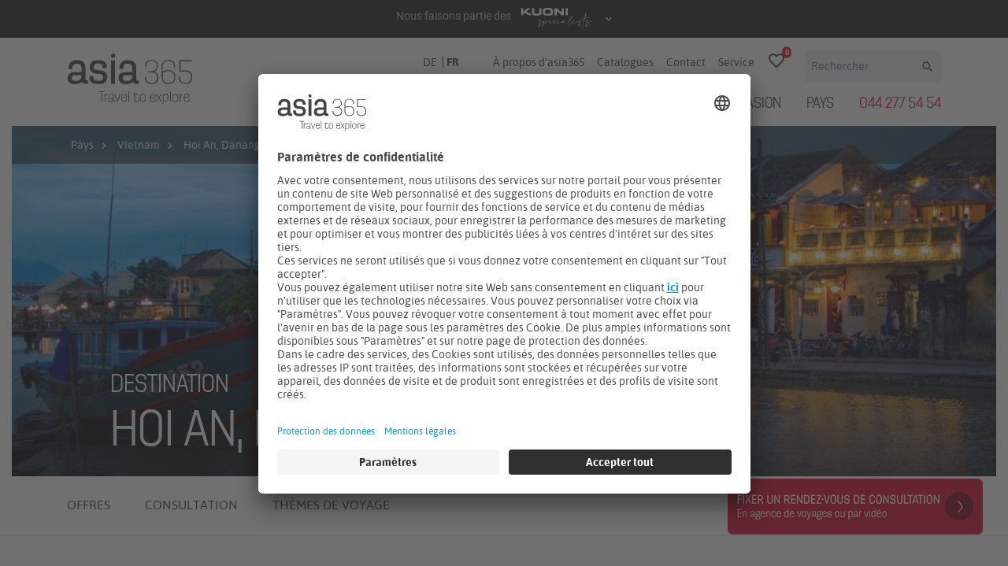

--- FILE ---
content_type: text/html; charset=utf-8
request_url: https://www.asia365.ch/fr/pays/vietnam/hoi-an-danang-lang-co
body_size: 11338
content:
<!DOCTYPE html>
<html lang="fr-CH" vocab="http://schema.org/" prefix="og: http://ogp.me/ns#">
<head>
<meta http-equiv="x-ua-compatible" content="ie=edge">
<meta name="viewport" content="width=device-width, initial-scale=1, viewport-fit=cover">

<meta charset="utf-8">
<!-- 
	This website is powered by TYPO3 - inspiring people to share!
	TYPO3 is a free open source Content Management Framework initially created by Kasper Skaarhoj and licensed under GNU/GPL.
	TYPO3 is copyright 1998-2026 of Kasper Skaarhoj. Extensions are copyright of their respective owners.
	Information and contribution at https://typo3.org/
-->



<title>Hoi An, Danang &amp; Lang Co voyages avec le spécialiste - asia365</title>
<meta name="generator" content="TYPO3 CMS" />
<meta name="description" content="Hoi An, Danang &amp; Lang Co avec asia365. Trouvez maintenant votre circuit ou hôtel en ligne ou contactez nos experts pour une consultation personelle." />
<meta property="og:title" content="Hoi An, Danang &amp; Lang Co voyages avec le spécialiste" />
<meta property="og:description" content="Hoi An, Danang &amp; Lang Co avec asia365. Trouvez maintenant votre circuit ou hôtel en ligne ou contactez nos experts pour une consultation personelle." />
<meta property="og:site_name" content="asia365" />
<meta property="og:locale" content="fr_FR" />
<meta property="og:locale:alternate" content="de_DE" />
<meta property="og:image" content="https://www.asia365.ch//typo3conf/ext/asia365/Resources/Public/img/asia365_open-graph.png" />
<meta name="twitter:card" content="summary" />
<meta name="date" content="2025-07-17T17:50:47Z" />
<meta name="date" content="2022-06-01" />

<link rel="stylesheet" href="/typo3conf/ext/asia365/Resources/Public/css/components/brand-asia365-min.1768459010.css" media="all">

<link rel="stylesheet" href="/typo3temp/assets/css/02122ee87a400a57479aab599b6ffea8.1768459054.css" media="all">
<link rel="stylesheet" href="/typo3conf/ext/asia365/Resources/Public/css/main.min.1768459010.css" media="all">



<script src="/typo3conf/ext/asia365/Resources/Public/js/require.min.1768459010.js"></script>


<script>
/*<![CDATA[*/
/*TS_inlineJS*/
    var siteControl = null;
    require(['main'], function(main) {
        siteControl = main;
        $(document).ready(function () {
            siteControl.init();
         });
    });

/*]]>*/
</script>



	<link rel="shortcut icon" type="image/x-icon" href="/typo3conf/ext/asia365/Resources/Public/img/icons/favicon.ico" />
	<link rel="icon" type="image/png" href="/typo3conf/ext/asia365/Resources/Public/img/icons/favicon-16x16.png" sizes="16x16">
	<link rel="icon" type="image/png" href="/typo3conf/ext/asia365/Resources/Public/img/icons/favicon-32x32.png" sizes="32x32">
	<meta name="theme-color" content="#e21836" />	<link rel="preconnect" href="//app.usercentrics.eu">
	<link rel="preconnect" href="//api.usercentrics.eu">
	<link rel="preload" href="//app.usercentrics.eu/browser-ui/latest/loader.js" as="script"><script id="usercentrics-cmp" src="https://app.usercentrics.eu/browser-ui/latest/loader.js" data-settings-id="4b5sOXtC25EIlf"  data-language="fr"async></script><script src="https://assets.adobedtm.com/50c058524db7/da389fbde9e0/launch-311d93249a99.min.js" async></script>
<link rel="canonical" href="https://www.asia365.ch/fr/pays/vietnam/hoi-an-danang-lang-co"/>

<link rel="alternate" hreflang="de-CH" href="https://www.asia365.ch/laender/vietnam/hoi-an-danang-lang-co"/>
<link rel="alternate" hreflang="fr-CH" href="https://www.asia365.ch/fr/pays/vietnam/hoi-an-danang-lang-co"/>
<link rel="alternate" hreflang="x-default" href="https://www.asia365.ch/laender/vietnam/hoi-an-danang-lang-co"/>
</head>
<body>
<noscript><iframe src="//www.googletagmanager.com/ns.html?id=GTM-WZPMD"
height="0" width="0" style="display:none;visibility:hidden"></iframe></noscript><script type="text/javascript">
window.dataLayer = window.dataLayer || [];
function gtag() {dataLayer.push(arguments);}
gtag("consent", "default", {ad_user_data: "denied",ad_personalization: "denied",ad_storage: "denied",analytics_storage: "denied",wait_for_update: 2000});
gtag("set", "ads_data_redaction", true);
</script>
<script>(function(w,d,s,l,i){w[l]=w[l]||[];w[l].push({'gtm.start':
new Date().getTime(),event:'gtm.js'});var f=d.getElementsByTagName(s)[0],
j=d.createElement(s),dl=l!='dataLayer'?'&l='+l:'';j.async=true;j.src=
'//www.googletagmanager.com/gtm.js?id='+i+dl;f.parentNode.insertBefore(j,f);
})(window,document,'script','dataLayer','GTM-WZPMD');</script>
        
            
        
        <style>
            @font-face {
                src: url('https://www.kuoni.ch/resources/feijoa-medium.woff2') format('woff2'),
                url('https://www.kuoni.ch/resources/FeijoaWeb-Medium.woff') format('woff');
                font-family: 'Feijoa';
                font-weight: 300;
                font-style: normal;
                font-stretch: normal;
            }
            @font-face {
                src: local(''),
                url('https://www.kuoni.ch/resources/roboto-v30-latin-regular.woff2') format('woff2'),
                url('https://www.kuoni.ch/resources/roboto-v30-latin-regular.woff') format('woff');
                font-family: 'Roboto';
                font-weight: 400;
                font-style: normal;
            }
        </style>
        
        <script type="module" src="https://www.kuoni.ch/resources/preheader.js"></script>

        <pre-header site-brand="asia365"
                    resources-base-path="https://www.kuoni.ch/fileadmin/ext/preheader/"
                    css-file="https://www.kuoni.ch/resources/preheader.css"
                    data-file="brand-data.json"></pre-header>
    
        
        
        <header class="header">
            <div class="container clearfix">
                <div class="logo">
                    <a href="/fr/"><img src="/typo3conf/ext/asia365/Resources/Public/img/asia365-claim_s.svg" class="logo" alt="Logo asia365" /></a>
                </div>
                <div class="header-navs clearfix">
                    <div class="mobile-nav">
                        <button class="hamburger hamburger--slider" type="button" data-toggle="collapse" data-target="#mobile-nav" aria-controls="mobile-nav" aria-expanded="false" aria-label="Navigation">
                            <span class="hamburger-box"><span class="hamburger-inner"></span></span>
                        </button>
                        
        <div class="nav-mobile collapse" id="mobile-nav">
            <div class="nav-mobile-overlay"> </div>
            <div class="navblock">
                <form action="/fr/recherche" data-suggest="/fr/recherche/autocomplete.json" data-suggest-header="Thèmes et offres" data-suggest-header-suggestion="Mots de recherche">
                    <div class="form-group">
                        <span class="input-group">
                            <input type="text" name="tx_solr[q]" class="form-control tx-solr-suggest" placeholder="Rechercher" aria-label="Rechercher" aria-describedby="service-nav-search-btn">
                            <span class="input-group-append">
                            <button class="btn" type="submit" id="service-nav-search-btn"><i class="material-icons">search</i></button>
                            </span>
                        </span>
                    </div>
                </form>
                
                    <ul class="main-nav-mobile">
                        
                            <li><a class="nav-link" href="/fr/circuits">Circuits</a></li>
                        
                            <li><a class="nav-link" href="/fr/vacances-balneaires">Vacances balnéaires</a></li>
                        
                            <li><a class="nav-link" href="/fr/lunivers-des-themes">Thèmes</a></li>
                        
                            <li><a class="nav-link" href="/fr/evasion">ÉVASION</a></li>
                        
                            <li><a class="nav-link" href="/fr/pays">Pays</a></li>
                        
                    </ul>
                
                <p class="small"><span class="phone"><a href="tel:+41442775454">044 277 54 54</a></span><br>Lu - Ve 09:00-12:00 et 14:00-17:30</p>
                <hr>
                
                    <ul class="service-nav-mobile">
                        
                            <li><a href="/fr/service/a-propos-de-asia365">À propos d&#039;asia365</a></li>
                        
                            <li><a href="/fr/service/catalogues">Catalogues</a></li>
                        
                            <li><a href="/fr/service/contact">Contact</a></li>
                        
                            <li><a href="/fr/service">Service</a></li>
                        
                    </ul>
                
            </div>
        </div>
    
                    </div>
                    <div class="search-form">
                        
        <form action="/fr/recherche"  data-suggest="/fr/recherche/autocomplete.json" data-suggest-header="Thèmes et offres" data-suggest-header-suggestion="Mots de recherche">
            <div class="form-group">
                <span class="input-group">
                    <input type="text" name="tx_solr[q]" class="form-control tx-solr-suggest" placeholder="Rechercher" aria-label="Rechercher" aria-describedby="serivce-nav-search-btn">
                    <span class="input-group-append">
                        <button class="btn" type="submit" id="serivce-nav-search-btn"><i class="material-icons">search</i></button>
                    </span>
                </span>
            </div>
        </form>
    
                    </div>
                    <div class="favorites-icon">
                        
        <a class="js-favpage" title="Pense-bête" href="/fr/mon-pense-bete"><i class="material-icons">favorite_border</i><span class="badge">0</span></a>
    
                    </div>
                    <div class="service-nav">
                        
            <nav>
                <ul class="nav-lang">
                    
                        
                            <li class="nav-item-lang "><a href="/laender/vietnam/hoi-an-danang-lang-co">DE</a></li>
                        
                            <li class="nav-item-lang active"><a href="/fr/pays/vietnam/hoi-an-danang-lang-co">FR</a></li>
                        
                    
                </ul>
                <ul>
                    
                      <li class="nav-item-service"><a href="/fr/service/a-propos-de-asia365">À propos d&#039;asia365</a></li><li class="nav-item-service"><a href="/fr/service/catalogues">Catalogues</a></li><li class="nav-item-service"><a href="/fr/service/contact">Contact</a></li><li class="nav-item-service"><a href="/fr/service">Service</a></li>
                    
                </ul>
            </nav>
    
                    </div>
                </div>
                <div class="main-nav">
                    
        <nav class="header-navbar navbar navbar-main navbar-default navbar-expand-md">
            <div class="collapse navbar-collapse ">
                <a href="/fr/" class="nav-link-sticky"><img src="/typo3conf/ext/asia365/Resources/Public/img/asia365_w.svg" class="logo" alt="Logo asia365" /></a>
                
                    <ul class="nav navbar-nav ml-auto">
                        
                            <li class="nav-item">
                                <a class="nav-link" href="/fr/circuits">Circuits</a>
                            </li>
                        
                            <li class="nav-item">
                                <a class="nav-link" href="/fr/vacances-balneaires">Vacances balnéaires</a>
                            </li>
                        
                            <li class="nav-item">
                                <a class="nav-link" href="/fr/lunivers-des-themes">Thèmes</a>
                            </li>
                        
                            <li class="nav-item">
                                <a class="nav-link" href="/fr/evasion">ÉVASION</a>
                            </li>
                        
                            <li class="nav-item">
                                <a class="nav-link" href="/fr/pays">Pays</a>
                            </li>
                        
                        <li class="nav-item phone"><a href="tel:+41442775454" class="nav-link" title="Appelez">044 277 54 54</a></li>
                        <li class="nav-item fav">
                            <a class="nav-link js-favpage" title="Pense-bête" href="/fr/mon-pense-bete"><i class="material-icons">favorite_border</i><span class="badge">0</span></a>
                        </li>
                    </ul>
                
            </div>
        </nav>
    
                </div>
            </div>
            <div class="header--shadow"></div>
        </header>
    

        
    
    <div class="container-wide header-media">
        
        
    
        
            <div class="breadcrumbs-row breadcrumbs-overlay">
                <div class="container">
                    <ol class="nav nav-breadcrumbs" typeof="BreadcrumbList">
                        
                        
                            
                                <li class="nav-item" property="itemListElement" typeof="ListItem">
                                    <a property="item" typeof="WebPage" class="nav-link" href="/fr/pays">
                                        <span property="name">
                                            Pays
                                        </span>
                                    </a>
                                    <meta property="position" content="1" />
                                </li>
                                
                            
                        
                            
                                <li class="nav-item" property="itemListElement" typeof="ListItem">
                                    <a property="item" typeof="WebPage" class="nav-link" href="/fr/pays/vietnam">
                                        <span property="name">
                                            Vietnam
                                        </span>
                                    </a>
                                    <meta property="position" content="2" />
                                </li>
                                
                            
                        
                            
                                <li class="nav-item" property="itemListElement" typeof="ListItem">
                                    <a property="item" typeof="WebPage" class="nav-link" href="/fr/pays/vietnam/hoi-an-danang-lang-co">
                                        <span property="name">
                                            Hoi An, Danang &amp; Lang Co
                                        </span>
                                    </a>
                                    <meta property="position" content="3" />
                                </li>
                                
                            
                        
                        
                    </ol>
                </div>
            </div>
        
    

        <div class="slick slick-banner">
            <div class="slick-item">
                <picture>
                    <source srcset="/assets/asia365/5/14629/25636/AsiaHeader.jpg 1800w" media="(min-width: 1441px)" />
                    <source srcset="/assets/_processed_/d/d/csm_AsiaHeader_ebedbf1db8.jpg 1410w" media="(min-width: 1025px)" />
                    <source srcset="/assets/_processed_/d/d/csm_AsiaHeader_a4417440f8.jpg 994w" media="(min-width: 769px)" />
                    <source srcset="/assets/_processed_/d/d/csm_AsiaHeader_7f40b5b10d.jpg 738w" media="(min-width: 481px)" />
                    <img src="[data-uri]" srcset="/assets/asia365/5/14629/25636/AsiaHeaderMobile.jpg 385w" alt="" />
                </picture>
                <div class="text-overlay">
                    <div class="slide-title-type">Destination</div>
                    <div class="slide-title">Hoi An, Danang &amp; Lang Co</div>
                </div>
            </div>
        </div>
    </div>

    
    <div id="anchor-nav-anchor"></div>
    <div class="container-wide anchor-nav">
        <div class="container">
            <ul class="nav-anchors">
                <li class="home"><a class="anchor" href="#intro"><i class="material-icons">arrow_upward</i></a></li>
                <li><a class="anchor" href="#products">Offres</a></li>
                <li><a class="anchor" href="#contact">Consultation</a></li>
                
                    <li><a class="anchor" href="#topics">Thèmes de voyage</a></li>
                
                
                
                
            </ul>
        </div>
    </div>


    <div class="container page-content">
        <div class="page-section" id="intro">
            <div class="row">
                <div class="col-12 col-lg-8">
                    <h1>
                        Hoi An, Danang &amp; Lang Co - Voyages par le spécialiste
                    </h1>
                    <div class="introduction-text">
                        <!--TYPO3SEARCH_begin-->
                        <p>La côte centrale est idéale pour un séjour balnéaire avec une ambiance particulière. Cette plage de sable blanc presque infinie est devenue célèbre sous le nom de «China Beach» pendant la guerre du Vietnam. La petite ville voisine de Hoi An dégage une ambiance unique. Des vagues et de forts courants peuvent limiter le plaisir de la baignade. De l’aéroport, il faut environ 45 minutes pour rejoindre les hôtels.<br />
Lang Co, la péninsule avec ses plages fantastiques, est située au pied du Col des Nuages dans la province d’Hué, mais à moins d’une heure de route au nord de Danang. Elle propose de magnifiques complexes de villas et un parcours de golf de 18 trous conçu par Nick Faldo.</p>
<p><strong>Planifiez votre prochain voyage à Hoi An, Danang ou Lang Co avec asia365. Nous vous conseillons volontiers pour trouver le voyage qui vous convient.</strong></p>

                        <!--TYPO3SEARCH_end-->
                    </div>
                </div>
                <div class="col-12 col-lg-4 aside">
                    
                    
    

            <div id="c3494" class="frame frame-default frame-type-shortcut frame-layout-0">
                
                    <a id="c4806"></a>
                
                
                    



                
                
                

    
    <div class="expert-box">
        
            <div class="expert-box__photo">
                <img alt="Kim Tran" src="/fileadmin/_processed_/a/5/csm_Kim_120x120_NEU_a7b1293139.jpg" width="120" height="120" />
            </div>
        
        <div class="expert-box__content">
            
                    <h4>Kim Tran</h4>
                
            <p>Experte de l’Asie</p>
<p>L'Asie offre d'innombrables possibilités pour des voyages de rêve. Profitez de mes connaissances et permettez-moi vous conseiller:&nbsp;<a href="mailto:asia@asia365.ch">asia@asia365.ch</a></p>
<p>&nbsp;</p>
<p>&nbsp;</p>
        </div>
    </div>




                
                    



                
                
                    



                
            </div>

        


                </div>
            </div>
        </div>
        <div class="page-section" id="products">
            

    
    
    
        
                
                    
                        
                    
                
            
    
        
                
            
    
        
                
                    
                        
                    
                        
                    
                        
                    
                
            
    
        
                
                    
                        
                    
                
            
    
        
                
                    
                        
                    
                        
                    
                        
                    
                
            
    
        
                
                    
                        
                    
                        
                    
                        
                    
                        
                    
                        
                    
                
            
    

    <div class="tx_solr">
    
    
        
                
                    <h2>
                        Hoi An, Danang &amp; Lang Co - nos offres
                    </h2>
                
                <div class="search-facet-types">
                    
                        
                            
                                <div class="facet-main-type">
                                    

<div class="panel">
    <div class="facet-option-list"
         data-facet-name="type"
         data-facet-label="Résultats de recherche"
         id="facettype">
        <ul class="facet-main-type">
            <li>
                <a href="/fr/pays/vietnam/hoi-an-danang-lang-co?tx_solr%5Bsort%5D=relevance+asc" class="btn btn-search btn-active-all solr-ajaxified" rel="nofollow">Toutes</a>
            </li>
            
                
                        <li><a href="/fr/pays/vietnam/hoi-an-danang-lang-co?tx_solr%5Bfilter%5D%5B0%5D=type%3Aaccommodation&amp;tx_solr%5Bsort%5D=relevance+asc" class="btn btn-search solr-ajaxified" rel="nofollow">Hôtel  (4)</a></li>
                    
            
        </ul>
    </div>
</div>


                                </div>
                            
                        
                            
                        
                            
                        
                            
                        
                            
                        
                            
                        
                    
                </div>
                <div class="row">
                    <div class="col-12 col-md-4 col-lg-3">
                        <div class="nav-mobile product-filter collapse" id="filter-mobile">
                            <div class="nav-mobile-overlay"></div>
                            <div class="navblock">
                                <span class="close-filter">
                                    <a href="#" class="close" data-toggle="collapse" data-target="#filter-mobile" aria-controls="filter-mobile" aria-expanded="true"><i class="material-icons">close</i></a>
                                </span>
                                
	<div id="tx-solr-faceting">
		
			<div class="facet-area-main">
				<div class="solr-facets-available secondaryContentSection">
					<div class="facets">
						
							
						
							
								<div class="facet facet-type facet-type-hierarchy panel-group" id="facet-accordion-travelarea">
									



<div class="panel-heading"><h5 class="facet-label panel-title">Destinations</h5></div>
<div class="facet-option-list facet-type-hierarchy fluidfacet"
     id="travelarea"
     data-facet-name="travelarea"
     data-facet-label="Destinations">
    <select class="form-control region-dropdown" onchange="siteControl.handleOptionSelection(this)">
        <option class="facet-option" data-facet-item-value="All" value="/fr/pays/vietnam/hoi-an-danang-lang-co?tx_solr%5Bsort%5D=relevance+asc">
            Toutes
        </option>
        
    
    
        <option class="facet-option--level0" data-facet-item-value="/Vietnam/" value="/fr/pays/vietnam/hoi-an-danang-lang-co?tx_solr%5Bfilter%5D%5B0%5D=travelarea%3A%2FVietnam%2F&amp;tx_solr%5Bsort%5D=relevance+asc">
            Vietnam (4)
        </option>
        
            
    
    
        <option class="facet-option--level1" data-facet-item-value="/Vietnam/Hoi An, Danang &amp;amp; Lang Co/" value="/fr/pays/vietnam/hoi-an-danang-lang-co?tx_solr%5Bfilter%5D%5B0%5D=travelarea%3A%2FVietnam%2FHoi+An%2C+Danang+%26amp%3B+Lang+Co%2F&amp;tx_solr%5Bsort%5D=relevance+asc">
            Hoi An, Danang &amp; Lang Co (4)
        </option>
        
    

        
    

    </select>
</div>



								</div>
							
						
							
								<div class="facet facet-type facet-type-options panel-group" id="facet-accordion-theme">
									

<div class="panel">
    <div class="panel-heading">
        <h5 class="facet-label panel-title">
            Thèmes
        </h5>
    </div>
    <div class="facet-option-list facet-type-options fluidfacet list-group"
         data-facet-name="theme"
         data-facet-label="Thèmes"
         id="facettheme">
        <ul>
            
                <li>
                    
                            <a href="/fr/pays/vietnam/hoi-an-danang-lang-co?tx_solr%5Bfilter%5D%5B0%5D=theme%3ABeachHolidays&amp;tx_solr%5Bsort%5D=relevance+asc" class="btn btn-search solr-ajaxified" rel="nofollow">Vacances balnéaires</a>
                        
                </li>
            
                <li>
                    
                            <a href="/fr/pays/vietnam/hoi-an-danang-lang-co?tx_solr%5Bfilter%5D%5B0%5D=theme%3AHoneymoon&amp;tx_solr%5Bsort%5D=relevance+asc" class="btn btn-search solr-ajaxified" rel="nofollow">Voyage de noces</a>
                        
                </li>
            
                <li>
                    
                            <a href="/fr/pays/vietnam/hoi-an-danang-lang-co?tx_solr%5Bfilter%5D%5B0%5D=theme%3AFamilyChildren&amp;tx_solr%5Bsort%5D=relevance+asc" class="btn btn-search solr-ajaxified" rel="nofollow">Adapté aux enfants</a>
                        
                </li>
            
        </ul>
    </div>
</div>


								</div>
							
						
							
								<div class="facet facet-type facet-type-options panel-group" id="facet-accordion-wellnessAndSport">
									

<div class="panel">
    <div class="panel-heading">
        <h5 class="facet-label panel-title">
            Bien-être et sport
        </h5>
    </div>
    <div class="facet-option-list facet-type-options fluidfacet list-group"
         data-facet-name="wellnessAndSport"
         data-facet-label="Bien-être et sport"
         id="facetwellnessAndSport">
        <ul>
            
                <li>
                    
                            <a href="/fr/pays/vietnam/hoi-an-danang-lang-co?tx_solr%5Bfilter%5D%5B0%5D=wellnessAndSport%3AGolf&amp;tx_solr%5Bsort%5D=relevance+asc" class="btn btn-search solr-ajaxified" rel="nofollow">Golf</a>
                        
                </li>
            
        </ul>
    </div>
</div>


								</div>
							
						
							
								<div class="facet facet-type facet-type-queryGroup panel-group" id="facet-accordion-category">
									

<div class="panel">
    <div class="panel-heading">
        <h5 class="facet-label panel-title">
            Catégorie
        </h5>
    </div>
    <div class="facet-option-list facet-type-options fluidfacet list-group"
         data-facet-name="category"
         data-facet-label="Catégorie"
         id="facetcategory">
        <ul>
            
                <li>
                    
                            <a href="/fr/pays/vietnam/hoi-an-danang-lang-co?tx_solr%5Bfilter%5D%5B0%5D=category%3A35_4&amp;tx_solr%5Bsort%5D=relevance+asc" class="btn btn-search solr-ajaxified" rel="nofollow">3.5 - 4</a>
                        
                </li>
            
                <li>
                    
                            <a href="/fr/pays/vietnam/hoi-an-danang-lang-co?tx_solr%5Bfilter%5D%5B0%5D=category%3A45_5&amp;tx_solr%5Bsort%5D=relevance+asc" class="btn btn-search solr-ajaxified" rel="nofollow">4.5 - 5</a>
                        
                </li>
            
                <li>
                    
                            <a href="/fr/pays/vietnam/hoi-an-danang-lang-co?tx_solr%5Bfilter%5D%5B0%5D=category%3A55_6&amp;tx_solr%5Bsort%5D=relevance+asc" class="btn btn-search solr-ajaxified" rel="nofollow">5.5 - 6</a>
                        
                </li>
            
        </ul>
    </div>
</div>


								</div>
							
						
							
								<div class="facet facet-type facet-type-options panel-group" id="facet-accordion-livingInStyle">
									

<div class="panel">
    <div class="panel-heading">
        <h5 class="facet-label panel-title">
            Vivre avec style
        </h5>
    </div>
    <div class="facet-option-list facet-type-options fluidfacet list-group"
         data-facet-name="livingInStyle"
         data-facet-label="Vivre avec style"
         id="facetlivingInStyle">
        <ul>
            
                <li>
                    
                            <a href="/fr/pays/vietnam/hoi-an-danang-lang-co?tx_solr%5Bfilter%5D%5B0%5D=livingInStyle%3ABungalow&amp;tx_solr%5Bsort%5D=relevance+asc" class="btn btn-search solr-ajaxified" rel="nofollow">Bungalow</a>
                        
                </li>
            
                <li>
                    
                            <a href="/fr/pays/vietnam/hoi-an-danang-lang-co?tx_solr%5Bfilter%5D%5B0%5D=livingInStyle%3ADeluxe&amp;tx_solr%5Bsort%5D=relevance+asc" class="btn btn-search solr-ajaxified" rel="nofollow">Luxueux</a>
                        
                </li>
            
                <li>
                    
                            <a href="/fr/pays/vietnam/hoi-an-danang-lang-co?tx_solr%5Bfilter%5D%5B0%5D=livingInStyle%3APrivatePool&amp;tx_solr%5Bsort%5D=relevance+asc" class="btn btn-search solr-ajaxified" rel="nofollow">Villas avec piscine</a>
                        
                </li>
            
                <li>
                    
                            <a href="/fr/pays/vietnam/hoi-an-danang-lang-co?tx_solr%5Bfilter%5D%5B0%5D=livingInStyle%3ACharmin&amp;tx_solr%5Bsort%5D=relevance+asc" class="btn btn-search solr-ajaxified" rel="nofollow">Charmant</a>
                        
                </li>
            
                <li>
                    
                            <a href="/fr/pays/vietnam/hoi-an-danang-lang-co?tx_solr%5Bfilter%5D%5B0%5D=livingInStyle%3ADesign&amp;tx_solr%5Bsort%5D=relevance+asc" class="btn btn-search solr-ajaxified" rel="nofollow">Conception</a>
                        
                </li>
            
        </ul>
    </div>
</div>


								</div>
							
						
					</div>
				</div>
			</div>
		
	</div>


                            </div>
                        </div>
                        <div class="d-block d-md-none filter-toggle">
                            <button class="btn btn-primary btn-block btn-dark collapsed" type="button" data-toggle="collapse" data-target="#filter-mobile" aria-controls="filter-mobile" aria-expanded="false" aria-label="Filtrer les offres">
                                <i class="material-icons">tune</i> Filtrer les offres 
                            </button>
                        </div>
                    </div>
                    <div class="col-12 d-block d-md-none">
                        <span class="float-right"><label><input type="checkbox" checked="checked" onclick="$('.product-result .col-right img').toggleClass('d-none');" /> Afficher les images</label></span>
                        4 Résultats
                    </div>
                    <div class="col-12 col-md-8 col-lg-9 search-results">
                        <div class="search-results-top">
                            <div class="solr-loading" style="display: none;"><div></div><div></div><div></div><div></div></div>
                        </div>
                        <div>
                            
                                
    
    <div class="search-result results-entry product-result"
         data-cp="9"
         data-document-score="1"
         data-document-id="accommodation/14559/1"
         data-document-url="https://www.asia365.ch/fr/pays/vietnam/hoi-an-danang-lang-co/info/boutique-hoi-an-resort"
    >
        

        
    
        
    <a href="https://www.asia365.ch/fr/pays/vietnam/hoi-an-danang-lang-co/info/boutique-hoi-an-resort" title="Boutique Hoi An Resort">
        <div class="row">
            <div class="col-left col-image">
                <img class="img-fluid" src="/assets/asia365/f/14559/29509/AsiaListLeft.jpg" width="460" height="290" alt="" />
            </div>
            <div class="col-right">
                
                <img src="/assets/asia365/f/14559/29510/AsiaListRight.jpg" class="img-fluid" alt=""/>
            </div>
        </div>
    </a>

        <div class="row">
            <div class="col-left">
                <div class="destination">
                    <span>Vietnam</span>
                    Hoi An, Danang & Lang Co
                </div>
                <a href="https://www.asia365.ch/fr/pays/vietnam/hoi-an-danang-lang-co/info/boutique-hoi-an-resort" title="Boutique Hoi An Resort"><h4>Boutique Hoi An Resort</h4></a>
                
                    <div class="rating">
                        <span class="rating-40">4</span>
                    </div>
                
                <p>Charme colonial, élégamment combiné avec un design moderne et épuré. Un service attentionné et une ambiance chaleureuse caractérisent l’ensemble du resort.</p>

            </div>
            <div class="col-right">
                <a href="https://www.asia365.ch/fr/pays/vietnam/hoi-an-danang-lang-co/info/boutique-hoi-an-resort" title="Boutique Hoi An Resort">
                    <div class="price-box">
                        
                                <span class="price">86</span>
                                
                                        Prix par personne<br>
                                    
                                dès CHF
                            
                    </div>
                </a>
                <p class="favicon"><a class="js-favtoggle" data-entityid="14559"><i class="material-icons"></i> <span class="lbl">memoriser</span></a></p>
            </div>
        </div>


    </div>
    

                            
                                
    
    <div class="search-result results-entry product-result"
         data-cp="9"
         data-document-score="1"
         data-document-id="accommodation/50807/1"
         data-document-url="https://www.asia365.ch/fr/pays/vietnam/hoi-an-danang-lang-co/info/intercontinental-sun-peninsula-resort"
    >
        

        
    
        
    <a href="https://www.asia365.ch/fr/pays/vietnam/hoi-an-danang-lang-co/info/intercontinental-sun-peninsula-resort" title="InterContinental Sun Peninsula Resort">
        <div class="row">
            <div class="col-left col-image">
                <img class="img-fluid" src="/assets/asia365/7/50807/56336/AsiaListLeft.jpg" width="460" height="290" alt="" />
            </div>
            <div class="col-right">
                
                <img src="/assets/asia365/7/50807/56341/AsiaListRight.jpg" class="img-fluid" alt=""/>
            </div>
        </div>
    </a>

        <div class="row">
            <div class="col-left">
                <div class="destination">
                    <span>Vietnam</span>
                    Hoi An, Danang & Lang Co
                </div>
                <a href="https://www.asia365.ch/fr/pays/vietnam/hoi-an-danang-lang-co/info/intercontinental-sun-peninsula-resort" title="InterContinental Sun Peninsula Resort"><h4>InterContinental Sun Peninsula Resort</h4></a>
                
                    <div class="rating">
                        <span class="rating-50">5</span>
                    </div>
                
                <p>Un autre chef-d’œuvre de l’architecte star Bill Bensley. Ce resort de luxe établit de nouvelles normes en matière de design, de style et d’élégance. Les clients exigeants en quête de détente et d’un excellent service sont ici entre de bonnes mains.</p>

            </div>
            <div class="col-right">
                <a href="https://www.asia365.ch/fr/pays/vietnam/hoi-an-danang-lang-co/info/intercontinental-sun-peninsula-resort" title="InterContinental Sun Peninsula Resort">
                    <div class="price-box">
                        
                                <span class="price">260</span>
                                
                                        Prix par personne<br>
                                    
                                dès CHF
                            
                    </div>
                </a>
                <p class="favicon"><a class="js-favtoggle" data-entityid="50807"><i class="material-icons"></i> <span class="lbl">memoriser</span></a></p>
            </div>
        </div>


    </div>
    

                            
                                
    
    <div class="search-result results-entry product-result"
         data-cp="9"
         data-document-score="1"
         data-document-id="accommodation/124447/1"
         data-document-url="https://www.asia365.ch/fr/pays/vietnam/hoi-an-danang-lang-co/info/namia-river-retreat"
    >
        

        
    
        
    <a href="https://www.asia365.ch/fr/pays/vietnam/hoi-an-danang-lang-co/info/namia-river-retreat" title="Namia River Retreat">
        <div class="row">
            <div class="col-left col-image">
                <img class="img-fluid" src="/assets/asia365/f/124447/597565/AsiaListLeft.jpg" width="460" height="290" alt="" />
            </div>
            <div class="col-right">
                
                <img src="/assets/asia365/f/124447/597547/AsiaListRight.jpg" class="img-fluid" alt=""/>
            </div>
        </div>
    </a>

        <div class="row">
            <div class="col-left">
                <div class="destination">
                    <span>Vietnam</span>
                    Hoi An, Danang & Lang Co
                </div>
                <a href="https://www.asia365.ch/fr/pays/vietnam/hoi-an-danang-lang-co/info/namia-river-retreat" title="Namia River Retreat"><h4>Namia River Retreat</h4></a>
                
                    <div class="rating">
                        <span class="rating-50">5</span>
                    </div>
                
                <p>Une oasis pour les plus exigeants, sur les rives du fleuve Thu Bon.. Alors que les lanternes scintillent dans les vieilles rues de Hoi An, le resort invite à un voyage de découverte qui allie la beauté de la tradition à la sérénité du bien-être.</p>

            </div>
            <div class="col-right">
                <a href="https://www.asia365.ch/fr/pays/vietnam/hoi-an-danang-lang-co/info/namia-river-retreat" title="Namia River Retreat">
                    <div class="price-box">
                        
                                <span class="price">258</span>
                                
                                        Prix par personne<br>
                                    
                                dès CHF
                            
                    </div>
                </a>
                <p class="favicon"><a class="js-favtoggle" data-entityid="124447"><i class="material-icons"></i> <span class="lbl">memoriser</span></a></p>
            </div>
        </div>


    </div>
    

                            
                                
    
    <div class="search-result results-entry product-result"
         data-cp="9"
         data-document-score="1"
         data-document-id="accommodation/14598/1"
         data-document-url="https://www.asia365.ch/fr/pays/vietnam/hoi-an-danang-lang-co/info/four-seasons-resort-the-nam-hai"
    >
        

        
    
        
    <a href="https://www.asia365.ch/fr/pays/vietnam/hoi-an-danang-lang-co/info/four-seasons-resort-the-nam-hai" title="Four Seasons Resort The Nam Hai">
        <div class="row">
            <div class="col-left col-image">
                <img class="img-fluid" src="/assets/asia365/6/14598/58426/AsiaListLeft.jpg" width="460" height="290" alt="" />
            </div>
            <div class="col-right">
                
                <img src="/assets/asia365/6/14598/58425/AsiaListRight.jpg" class="img-fluid" alt=""/>
            </div>
        </div>
    </a>

        <div class="row">
            <div class="col-left">
                <div class="destination">
                    <span>Vietnam</span>
                    Hoi An, Danang & Lang Co
                </div>
                <a href="https://www.asia365.ch/fr/pays/vietnam/hoi-an-danang-lang-co/info/four-seasons-resort-the-nam-hai" title="Four Seasons Resort The Nam Hai"><h4>Four Seasons Resort The Nam Hai</h4></a>
                
                    <div class="rating">
                        <span class="rating-55">5.5</span>
                    </div>
                
                <p>Une œuvre d’art intégrale réussie, composée d’une architecture moderne, d’éléments vietnamiens, d’un design exclusif et de détails qui ne cessent de surprendre. Le service est attentif et personnel, l’endroit charmant et unique.</p>

            </div>
            <div class="col-right">
                <a href="https://www.asia365.ch/fr/pays/vietnam/hoi-an-danang-lang-co/info/four-seasons-resort-the-nam-hai" title="Four Seasons Resort The Nam Hai">
                    <div class="price-box">
                        
                                <span class="price">468</span>
                                
                                        Prix par personne<br>
                                    
                                dès CHF
                            
                    </div>
                </a>
                <p class="favicon"><a class="js-favtoggle" data-entityid="14598"><i class="material-icons"></i> <span class="lbl">memoriser</span></a></p>
            </div>
        </div>


    </div>
    

                            
                        </div>
                        

	<nav class="solr-pagination">
		<ul class="pagination">
			

			

			
				
						<li class="page-item active"><span class="page-link">1</span></li>
					
			

			

			
		</ul>
	</nav>


                    </div>
                </div>
            
    
    </div>


        </div>
        <div class="page-section" id="contact">
            
    <div class="row">
        <div class="col-12 col-lg-8 offset-lg-2" style="background-color: #f1f0ea; padding: 1rem;">
            <der-tailormade-offer-request
                    form-name="Offer Request Form"
                    lang="fr-CH"
                    opportunity-source="948150003"
                    contact-language="948150001"
                    opportunity-type="Offer"
                    opportunity-title="Destination Hoi An, Danang &amp; Lang Co"
                    opportunity-destination="Hoi An, Danang &amp; Lang Co"
                    opportunity-product-id=""
                    opportunity-owning-team="b613c65c-c11d-ef11-840a-6045bdf61e64"
                    opportunity-product-brand="948150000"
                    additional-tracking-data="{}"
                    variant="extended-costs"
                    tenant="asia365"
                    >
            </der-tailormade-offer-request>
        </div>
    </div>

        </div>

        
        
        
            <div class="page-section" id="topics">
                
    

            <div id="c2661" class="frame frame-default frame-type-text frame-layout-0">
                
                    <a id="c4807"></a>
                
                
                    



                
                
                    

    
        <header>
            

    
            <h2 class="">
                Thèmes de voyages populaires au Vietnam
            </h2>
        



            



            



        </header>
    



                
                

    


                
                    



                
                
                    



                
            </div>

        


<div class="row">
    <div class="col-12 col-sm-6 col-md-4">
        
            
    <div class="topic-teaser"><a href="/fr/lunivers-des-themes/circuits-au-vietnam" title="Vietnam circuits"><div class="header-img"><img class="img-fluid" src="/fileadmin/_processed_/8/a/csm_vietnam_reisterassen_teaser_d5e8442a29.jpg" width="528" height="352" alt="" /></div><div class="content"><h4>Vietnam circuits</h4></div></a></div>


        
    </div>
    <div class="col-12 col-sm-6 col-md-4">
        
            
    <div class="topic-teaser"><a href="/fr/lunivers-des-themes/vacances-balneaires-au-vietnam" title="Vietnam vacances balnéaires"><div class="header-img"><img class="img-fluid" src="/fileadmin/_processed_/4/0/csm_vietnam_strand_teaser_08705ea802.jpg" width="528" height="352" alt="" /></div><div class="content"><h4>Vietnam vacances balnéaires</h4></div></a></div>


        
    </div>
    <div class="col-12 col-sm-6 col-md-4">
        
    </div>
</div>


            </div>
        

        <!--TYPO3SEARCH_begin-->
        <div class="page-section" id="tips">
            
    

        </div>
        
        
        <div class="page-section" id="regions">
            
    

        </div>
        <div class="page-section" id="moreinfo">
            
    

        </div>
        <!--TYPO3SEARCH_end-->
    </div>

    

    
    
    
        
            <div class="footer-breadcrumbs">
                <div class="container">
                    <span class="lbl">Vous êtes ici: </span>
                    <ol class="nav nav-breadcrumbs">
                        
                            <li class="nav-item">
                                <a class="nav-link" href="/fr/pays">
								    <span>Pays</span>
                                </a>
                            </li>
                        
                            <li class="nav-item">
                                <a class="nav-link" href="/fr/pays/vietnam">
								    <span>Vietnam</span>
                                </a>
                            </li>
                        
                            <li class="nav-item">
                                <a class="nav-link" href="/fr/pays/vietnam/hoi-an-danang-lang-co">
								    <span>Hoi An, Danang &amp; Lang Co</span>
                                </a>
                            </li>
                        
                        
                    </ol>
                </div>
            </div>
        
    






    

        <footer class="page-footer">
            <div class="main-links">
                <div class="container">
                    <div class="row">
                        <div class="col-12 col-sm-6 col-md-3 kuoni-specialists-logo">
                            <a target="_blank" href="https://www.kuoni.ch/fr/consultation/specialistes"><img src="/typo3conf/ext/asia365/Resources/Public/img/kuoni-specialists-logo.png" class="img-responsive" alt="Kuoni Specialists" /></a>
                        </div>
                    </div>
                    <div class="row">
                        <div class="col-12 col-sm-6 col-md-3">
                            <h4>asia365</h4>
                            <p>Postfach / Herostrasse 12<br>8048 Zurich</p>
                            <p>
                                Téléphone <a href="tel:+41442775454">044 277 54 54</a><br>
                                E-mail <a href="mailto:asia@asia365.ch">asia@asia365.ch</a>
                            </p>
                            <p><strong>Heures d&#039;ouverture</strong><br>Lu - Ve 09:00-12:00 et 14:00-17:30</p>
                        </div>
                        <div class="col-12 col-sm-6 col-md-3">
                            <h4>Top destinations</h4>
                            
        
            <ul>
                
                    <li>
                        <a href="/fr/pays/chine">Chine</a>
                    </li>
                
                    <li>
                        <a href="/fr/pays/inde">Inde</a>
                    </li>
                
                    <li>
                        <a href="/fr/pays/indonesie">Indonésie</a>
                    </li>
                
                    <li>
                        <a href="/fr/pays/japon">Japon</a>
                    </li>
                
                    <li>
                        <a href="/fr/pays/cambodge">Cambodge</a>
                    </li>
                
                    <li>
                        <a href="/fr/pays/myanmar">Myanmar</a>
                    </li>
                
                    <li>
                        <a href="/fr/pays/philippines">Philippines</a>
                    </li>
                
                    <li>
                        <a href="/fr/pays/thailande">Thaïlande</a>
                    </li>
                
                    <li>
                        <a href="/fr/pays/vietnam">Vietnam</a>
                    </li>
                
            </ul>
        
    
                        </div>
                        <div class="col-12 col-sm-6 col-md-3">
                            <h4>Service</h4>
                            
        
            <ul>
                
                    <li><a href="/fr/service/recits-de-voyage">Récits de voyage</a></li>
                
                    <li><a href="/fr/service/bon-de-voyage">Bon de voyage</a></li>
                
                    <li><a href="/fr/service/a-propos-de-asia365">A propos de asia365</a></li>
                
                    <li><a href="/fr/service/equipe">Équipe</a></li>
                
                    <li><a href="/fr/service/catalogues">Catalogues</a></li>
                
                    <li><a href="/fr/service/contact">Contact</a></li>
                
                    <li><a href="/fr/service/newsletter">Newsletter</a></li>
                
                    <li><a href="/fr/service/emploi">Emploi</a></li>
                
                    <li><a href="/fr/service/notre-engagement">Notre engagement</a></li>
                
                    <li><a href="/fr/service/assurances">Assurances</a></li>
                
                    <li><a href="/fr/service/prise-de-rendez-vous">Prise de rendez-vous</a></li>
                
            </ul>
        
    
                        </div>
                        <div class="col-12 col-sm-6 col-md-3">
                            <h4>Commander les catalogues</h4>
                            <p>Laissez-vous inspirer par nos catalogues.</p>
                            <p><a class="btn btn-primary" href="/fr/service/catalogues">Commander gratuitement</a></p>
                        </div>
                    </div>
                </div>
            </div>
            <div class="more-links">
                <div class="container">
                    <div class="partner-block">
                        <h4>Nos partenaires</h4><ul class="partner-links clearfix"><li><a href="https://www.acs-travel.ch" target="_blank" rel="noreferrer noopener">ACS Reisen</a></li><li><a href="http://www.cotravel.ch" target="_blank" rel="noreferrer noopener">cotravel</a></li><li><a href="https://www.dorado-latintours.ch" target="_blank" rel="noopener">Dorado Latin Tours</a></li><li><a href="https://golfandtravel.ch/" target="_blank" rel="noreferrer noopener">Golf and Travel</a></li><li><a href="https://www.helvetictours.ch/fr" target="_blank" rel="noreferrer noopener">Helvetic Tours</a></li><li><a href="http://www.kontiki.ch/fr" target="_blank" rel="noreferrer noopener">Kontiki Voyages</a></li><li><a href="https://www.kuoni-cruises.ch" target="_blank" rel="noreferrer noopener">Kuoni Cruises</a></li><li><a href="https://www.kuoni.ch/fr/" target="_blank" rel="noreferrer noopener">Kuoni Voyages</a></li><li><a href="https://www.kuonisports.ch" target="_blank" rel="noreferrer noopener">Kuoni Sports Travel</a></li><li><a href="https://www.lastminute.ch/fr" target="_blank" rel="noreferrer noopener">lastminute.ch</a></li><li><a href="https://www.manta.ch/fr/" target="_blank" rel="noopener">Manta Voyages</a></li><li><a href="https://www.micexperts.ch" target="_blank" rel="noreferrer noopener">MICExperts</a></li><li><a href="https://www.privatesafaris.ch/fr" target="_blank" rel="noopener">Private Safaris</a></li><li><a href="http://www.pinkcloud.ch" target="_blank" rel="noreferrer noopener">Pink Cloud</a></li><li><a href="http://www.railtour.ch" target="_blank" rel="noreferrer noopener">railtour</a></li></ul>
                    </div>
                    <div class="row">
                        <div class="social-links">
                            <ul><li><a href="http://www.facebook.com/asia365.traveltoexplore" target="_blank" rel="noreferrer"><i class="sm-icon sm-icon--fb"></i></a></li><li><a href="http://www.youtube.com/asia365travel" target="_blank" rel="noreferrer"><i class="sm-icon sm-icon--yt"></i></a></li><li><a href="https://www.instagram.com/asia365_travel.to.explore" target="_blank" rel="noreferrer"><i class="sm-icon sm-icon--insta"></i></a></li></ul>
                        </div>
                        <div class="memberships-links">
                            <a href="/fr/service/notre-engagement"><img src="/typo3conf/ext/asia365/Resources/Public/img/tourcert-red.svg" alt="TourCert Logo" class="tourcert"></a><a href="https://www.garantiefonds.ch/fr/" target="_blank" rel="noreferrer noopener"><img src="/typo3conf/ext/asia365/Resources/Public/img/reisegarantie-fr.svg" alt="Garantie de voyage logo" class="travelguarantee"></a><a href="https://www.srv.ch/fr/" target="_blank" rel="noreferrer noopener"><img src="/typo3conf/ext/asia365/Resources/Public/img/logo-srv.png" alt="Fédération Suisse du Voyage logo" class="srv"></a>
                        </div>
                    </div>
                </div>
            </div>
            <div class="bottomrow">
                <div class="container">
                    <div class="row">
                        <div class="bottomrow__legallinks">
        
            <nav>
                <ul>
                    
                        <li><a href="/fr/protection-des-donnees">Protection des données</a></li>
                    
                        <li><a href="/fr/mentions-legales">Mentions légales</a></li>
                    
                        <li><a href="/fr/cga">CGA</a></li>
                    
                    
                        <li>
                            <a class="uc-layerlink" onClick="UC_UI.showSecondLayer();">Paramètres des cookies</a>
                        </li>
                    
                </ul>
            </nav>
        
    </div>
                    </div>
                </div>
            </div>
        </footer>
        
            <div class="fixed-bottom-right">
                <a href="/fr/service/prise-de-rendez-vous">
                    <img src="/typo3conf/ext/asia365/Resources/Public/img/consulting-fr.png" width="324" height="71" alt="" class="d-none d-md-block">
                    <img src="/typo3conf/ext/asia365/Resources/Public/img/icons/ic_talk.svg" width="56" height="56" alt="" class="d-block d-md-none">
                </a>
            </div>
<script src="/typo3conf/ext/asia365/Resources/Public/js/components/tailormade-offer-request/index.1768459010.js" type="module"></script>
<script src="/typo3conf/ext/asia365/Resources/Public/js/components/tailormade-appointment-booking/index.1768459010.js" type="module"></script>
<script src="/typo3conf/ext/asia365/Resources/Public/js/components-tracker.1768459010.js"></script>
<script src="https://www.google.com/recaptcha/api.js?hl="></script>




</body>
</html>

--- FILE ---
content_type: text/css
request_url: https://www.asia365.ch/typo3conf/ext/asia365/Resources/Public/css/components/brand-asia365-min.1768459010.css
body_size: 2362
content:
html{--der-ui-border-width-default: 1px;--der-ui-border-width-focus: 2px;--der-ui-border-width-focus-form: 3px;--der-ui-border-width-bold: 2px;--der-ui-border-width-highlight: 4px;--der-ui-box-shadow-soft-attention: 0 4px 16px 0 rgba(0, 0, 0, 0.08);--der-ui-box-shadow-soft-attention-hover: 0 4px 16px 0 rgba(0, 0, 0, 0.08);--der-ui-box-shadow-hard-attention: 0 1px 4px 0 rgba(0, 0, 0, 0.12);--der-ui-box-shadow-hard-attention-hover: 0 2px 4px 0 rgba(0, 0, 0, 0.2);--der-ui-box-shadow-bottom-sheet: 0 -2px 12px 0 rgba(0, 0, 0, 0.16);--der-ui-color-foreground-general-default: #212121;--der-ui-color-foreground-general-default-inverted: #ffffff;--der-ui-color-foreground-general-mute: #646464;--der-ui-color-foreground-general-mute-inverted: rgba(255, 255, 255, 0.75);--der-ui-color-foreground-general-disabled: #9b9b9b;--der-ui-color-foreground-general-disabled-inverted: #9b9b9b;--der-ui-color-foreground-general-link: #006BDE;--der-ui-color-foreground-general-link-inverted: #ffffff;--der-ui-color-foreground-general-accent2: #82694B;--der-ui-color-foreground-heading-page-title: #212121;--der-ui-color-foreground-heading-page-title-inverted: #ffffff;--der-ui-color-foreground-heading-module-title: #212121;--der-ui-color-foreground-heading-module-title-inverted: #ffffff;--der-ui-color-foreground-heading-component-title-boost: #212121;--der-ui-color-foreground-heading-component-title-boost-inverted: #ffffff;--der-ui-color-foreground-heading-component-title: #212121;--der-ui-color-foreground-heading-component-title-inverted: #ffffff;--der-ui-color-foreground-heading-info-title: #212121;--der-ui-color-foreground-heading-info-title-inverted: #ffffff;--der-ui-color-foreground-heading-suptitle: #212121;--der-ui-color-foreground-heading-suptitle-inverted: #ffffff;--der-ui-color-foreground-call-to-action-primary-default: var(--der-ui-color-foreground-general-default-inverted);--der-ui-color-foreground-call-to-action-primary-default-inverted: var(--der-ui-color-foreground-general-default-inverted);--der-ui-color-foreground-call-to-action-primary-hover: var(--der-ui-color-foreground-general-default-inverted);--der-ui-color-foreground-call-to-action-primary-hover-inverted: var(--der-ui-color-foreground-general-default-inverted);--der-ui-color-foreground-call-to-action-primary-focus: var(--der-ui-color-foreground-general-default-inverted);--der-ui-color-foreground-call-to-action-primary-focus-inverted: var(--der-ui-color-foreground-general-default-inverted);--der-ui-color-foreground-call-to-action-primary-disabled: var(--der-ui-color-foreground-general-disabled);--der-ui-color-foreground-call-to-action-primary-disabled-inverted: var(--der-ui-color-foreground-general-disabled-inverted);--der-ui-color-foreground-call-to-action-secondary-default: #EB0000;--der-ui-color-foreground-call-to-action-secondary-default-inverted: var(--der-ui-color-foreground-general-default-inverted);--der-ui-color-foreground-call-to-action-secondary-hover: #EB0000;--der-ui-color-foreground-call-to-action-secondary-hover-inverted: var(--der-ui-color-foreground-general-default-inverted);--der-ui-color-foreground-call-to-action-secondary-focus: #EB0000;--der-ui-color-foreground-call-to-action-secondary-focus-inverted: var(--der-ui-color-foreground-general-default-inverted);--der-ui-color-foreground-call-to-action-secondary-disabled: var(--der-ui-color-foreground-general-disabled);--der-ui-color-foreground-call-to-action-secondary-disabled-inverted: var(--der-ui-color-foreground-general-disabled-inverted);--der-ui-color-foreground-call-to-action-info-default: #EB0000;--der-ui-color-foreground-call-to-action-info-default-inverted: var(--der-ui-color-foreground-general-default-inverted);--der-ui-color-foreground-call-to-action-info-hover: #EB0000;--der-ui-color-foreground-call-to-action-info-hover-inverted: var(--der-ui-color-foreground-general-default-inverted);--der-ui-color-foreground-call-to-action-info-focus: #EB0000;--der-ui-color-foreground-call-to-action-info-focus-inverted: var(--der-ui-color-foreground-general-default-inverted);--der-ui-color-foreground-call-to-action-info-disabled: var(--der-ui-color-foreground-general-disabled);--der-ui-color-foreground-call-to-action-info-disabled-inverted: var(--der-ui-color-foreground-general-disabled);--der-ui-color-foreground-form-default: #212121;--der-ui-color-foreground-form-checked: #ffffff;--der-ui-color-foreground-form-mute: #646464;--der-ui-color-foreground-form-invalid: #B50000;--der-ui-color-foreground-form-disabled: #9b9b9b;--der-ui-color-background-general-default: #ffffff;--der-ui-color-background-general-inverted: #23372D;--der-ui-color-background-general-disabled: #dedede;--der-ui-color-background-general-disabled-inverted: #dedede;--der-ui-color-background-general-alternate: #212121;--der-ui-color-background-general-alternate-hover: #424242;--der-ui-color-background-general-off-default: #F9F7F6;--der-ui-color-background-general-mute: rgba(33, 33, 33, 0.05);--der-ui-color-background-general-mute-inverted: rgba(255, 255, 255, 0.1);--der-ui-color-background-general-success: #3B8700;--der-ui-color-background-general-contrast: #006BDE;--der-ui-color-background-general-attention: #EB0000;--der-ui-color-background-general-accent1: #646464;--der-ui-color-background-general-accent2: #82694B;--der-ui-color-background-general-accent3: #FFFAF0;--der-ui-color-background-general-info1: #FFE7BB;--der-ui-color-background-call-to-action-primary-default: #EB0000;--der-ui-color-background-call-to-action-primary-default-inverted: #EB0000;--der-ui-color-background-call-to-action-primary-hover: #EF3333;--der-ui-color-background-call-to-action-primary-hover-inverted: #EF3333;--der-ui-color-background-call-to-action-primary-focus: #EB0000;--der-ui-color-background-call-to-action-primary-focus-inverted: #EB0000;--der-ui-color-background-call-to-action-primary-disabled: var(--der-ui-color-background-general-disabled);--der-ui-color-background-call-to-action-primary-disabled-inverted: var(--der-ui-color-background-general-disabled-inverted);--der-ui-color-background-call-to-action-secondary-default: rgba(255, 255, 255, 0);--der-ui-color-background-call-to-action-secondary-default-inverted: rgba(255, 255, 255, 0);--der-ui-color-background-call-to-action-secondary-hover: #f4f4f4;--der-ui-color-background-call-to-action-secondary-hover-inverted: rgba(255, 255, 255, 0.1);--der-ui-color-background-call-to-action-secondary-focus: rgba(255, 255, 255, 0);--der-ui-color-background-call-to-action-secondary-focus-inverted: rgba(255, 255, 255, 0);--der-ui-color-background-call-to-action-secondary-disabled: var(--der-ui-color-background-general-default);--der-ui-color-background-call-to-action-secondary-disabled-inverted: rgba(255, 255, 255, 0);--der-ui-color-background-call-to-action-info-default: rgba(255, 255, 255, 0);--der-ui-color-background-call-to-action-info-default-inverted: rgba(255, 255, 255, 0);--der-ui-color-background-call-to-action-info-hover: #f4f4f4;--der-ui-color-background-call-to-action-info-hover-inverted: rgba(255, 255, 255, 0.1);--der-ui-color-background-call-to-action-info-focus: rgba(255, 255, 255, 0);--der-ui-color-background-call-to-action-info-focus-inverted: rgba(255, 255, 255, 0);--der-ui-color-background-call-to-action-info-disabled: var(--der-ui-color-background-general-default);--der-ui-color-background-call-to-action-info-disabled-inverted: rgba(255, 255, 255, 0);--der-ui-color-background-form-default: #ffffff;--der-ui-color-background-form-checked: #212121;--der-ui-color-background-form-checked-invalid: #B50000;--der-ui-color-background-form-disabled: #e9e9e9;--der-ui-color-background-form-hover: rgba(33, 33, 33, 0.05);--der-ui-color-border-general-default: #212121;--der-ui-color-border-general-default-inverted: #ffffff;--der-ui-color-border-general-mute: #dedede;--der-ui-color-border-general-disabled: #9b9b9b;--der-ui-color-border-general-disabled-inverted: #9b9b9b;--der-ui-color-border-general-highlight: #006BDE;--der-ui-color-border-general-highlight-inverted: #006BDE;--der-ui-color-border-general-focus-outer: #006BDE;--der-ui-color-border-general-focus-inner: #ffffff;--der-ui-color-border-general-accent2: #82694B;--der-ui-color-border-call-to-action-primary-default: #EB0000;--der-ui-color-border-call-to-action-primary-default-inverted: #EB0000;--der-ui-color-border-call-to-action-primary-hover: #EF3333;--der-ui-color-border-call-to-action-primary-hover-inverted: #EF3333;--der-ui-color-border-call-to-action-primary-focus: #EB0000;--der-ui-color-border-call-to-action-primary-focus-inverted: #EF3333;--der-ui-color-border-call-to-action-primary-disabled: var(--der-ui-color-background-call-to-action-primary-disabled);--der-ui-color-border-call-to-action-primary-disabled-inverted: var(--der-ui-color-background-call-to-action-primary-disabled-inverted);--der-ui-color-border-call-to-action-secondary-default: #EB0000;--der-ui-color-border-call-to-action-secondary-default-inverted: var(--der-ui-color-border-general-default-inverted);--der-ui-color-border-call-to-action-secondary-hover: #EB0000;--der-ui-color-border-call-to-action-secondary-hover-inverted: var(--der-ui-color-border-general-default-inverted);--der-ui-color-border-call-to-action-secondary-focus: #EB0000;--der-ui-color-border-call-to-action-secondary-focus-inverted: var(--der-ui-color-border-general-default-inverted);--der-ui-color-border-call-to-action-secondary-disabled: var(--der-ui-color-border-general-disabled);--der-ui-color-border-call-to-action-secondary-disabled-inverted: var(--der-ui-color-border-general-disabled-inverted);--der-ui-color-border-call-to-action-info-default: #EB0000;--der-ui-color-border-call-to-action-info-default-inverted: var(--der-ui-color-border-general-default-inverted);--der-ui-color-border-call-to-action-info-hover: #EB0000;--der-ui-color-border-call-to-action-info-hover-inverted: var(--der-ui-color-border-general-default-inverted);--der-ui-color-border-call-to-action-info-focus: #EB0000;--der-ui-color-border-call-to-action-info-focus-inverted: var(--der-ui-color-border-general-default-inverted);--der-ui-color-border-call-to-action-info-disabled: var(--der-ui-color-border-general-disabled);--der-ui-color-border-call-to-action-info-disabled-inverted: var(--der-ui-color-border-general-disabled-inverted);--der-ui-color-border-form-default: #424242;--der-ui-color-border-form-hover: #212121;--der-ui-color-border-form-invalid: #B50000;--der-ui-color-border-form-disabled: #bcbcbc;--der-ui-font-face-general-body: Asap, Arial, Helvetica, sans-serif;--der-ui-font-face-general-body-reduced: Asap, Arial, Helvetica, sans-serif;--der-ui-font-face-general-body-reduced-bold: Asap, Arial, Helvetica, sans-serif;--der-ui-font-face-general-textlink: Asap, Arial, Helvetica, sans-serif;--der-ui-font-face-general-textlink-reduced: Asap, Arial, Helvetica, sans-serif;--der-ui-font-face-general-label: Asap, Arial, Helvetica, sans-serif;--der-ui-font-face-general-label-bold: Asap, Arial, Helvetica, sans-serif;--der-ui-font-face-general-labellink: Asap, Arial, Helvetica, sans-serif;--der-ui-font-face-general-form-input: Asap, Arial, Helvetica, sans-serif;--der-ui-font-face-general-form-label: Asap, Arial, Helvetica, sans-serif;--der-ui-font-face-general-metainfo: Asap, Arial, Helvetica, sans-serif;--der-ui-font-face-general-metalink: Asap, Arial, Helvetica, sans-serif;--der-ui-font-face-general-index: DezenSolidLight, sans-serif;--der-ui-font-face-general-button: Asap, Arial, Helvetica, sans-serif;--der-ui-font-face-general-small-price: DezenSolidLight, sans-serif;--der-ui-font-face-general-metainfo-small: Asap, Arial, Helvetica, sans-serif;--der-ui-font-size-general-body: 1rem;--der-ui-font-size-general-body-reduced: 1rem;--der-ui-font-size-general-body-reduced-bold: 1rem;--der-ui-font-size-general-textlink: 1rem;--der-ui-font-size-general-textlink-reduced: 1rem;--der-ui-font-size-general-label: 1rem;--der-ui-font-size-general-label-bold: 1rem;--der-ui-font-size-general-labellink: 1rem;--der-ui-font-size-general-form-input: 1rem;--der-ui-font-size-general-form-label: 0.875rem;--der-ui-font-size-general-metainfo: 0.875rem;--der-ui-font-size-general-metalink: 0.875rem;--der-ui-font-size-general-index: 1.625rem;--der-ui-font-size-general-button: 1rem;--der-ui-font-size-general-small-price: 1rem;--der-ui-font-size-general-metainfo-small: 0.75rem;--der-ui-font-style-general-body: normal;--der-ui-font-style-general-body-reduced: normal;--der-ui-font-style-general-body-reduced-bold: normal;--der-ui-font-style-general-textlink: normal;--der-ui-font-style-general-textlink-reduced: normal;--der-ui-font-style-general-label: normal;--der-ui-font-style-general-label-bold: normal;--der-ui-font-style-general-labellink: normal;--der-ui-font-style-general-form-input: normal;--der-ui-font-style-general-form-label: normal;--der-ui-font-style-general-metainfo: normal;--der-ui-font-style-general-metalink: normal;--der-ui-font-style-general-index: normal;--der-ui-font-style-general-button: normal;--der-ui-font-style-general-small-price: normal;--der-ui-font-style-general-metainfo-small: normal;--der-ui-font-weight-general-body: normal;--der-ui-font-weight-general-body-reduced: normal;--der-ui-font-weight-general-body-reduced-bold: bold;--der-ui-font-weight-general-textlink: normal;--der-ui-font-weight-general-textlink-reduced: normal;--der-ui-font-weight-general-label: normal;--der-ui-font-weight-general-label-bold: bold;--der-ui-font-weight-general-labellink: normal;--der-ui-font-weight-general-form-input: normal;--der-ui-font-weight-general-form-label: normal;--der-ui-font-weight-general-metainfo: normal;--der-ui-font-weight-general-metalink: normal;--der-ui-font-weight-general-index: normal;--der-ui-font-weight-general-button: bold;--der-ui-font-weight-general-small-price: bold;--der-ui-font-weight-general-metainfo-small: normal;--der-ui-icon-size-S: 16px;--der-ui-icon-size-M: 24px;--der-ui-icon-size-L: 32px;--der-ui-icon-size-XL: 40px;--der-ui-height-5xs: 4px;--der-ui-height-4xs: 8px;--der-ui-height-3xs: 12px;--der-ui-height-xxs: 16px;--der-ui-height-xs: 20px;--der-ui-height-s: 24px;--der-ui-height-default: 32px;--der-ui-height-l: 40px;--der-ui-height-xl: 48px;--der-ui-height-xxl: 64px;--der-ui-height-3xl: 96px;--der-ui-line-height-general-body: 175%;--der-ui-line-height-general-body-reduced: 150%;--der-ui-line-height-general-body-reduced-bold: 150%;--der-ui-line-height-general-textlink: 150%;--der-ui-line-height-general-textlink-reduced: 150%;--der-ui-line-height-general-label: 150%;--der-ui-line-height-general-label-bold: 150%;--der-ui-line-height-general-labellink: 150%;--der-ui-line-height-general-form-input: 150%;--der-ui-line-height-general-form-label: 145%;--der-ui-line-height-general-metainfo: 145%;--der-ui-line-height-general-metalink: 145%;--der-ui-line-height-general-index: 100%;--der-ui-line-height-general-button: 125%;--der-ui-line-height-general-small-price: 100%;--der-ui-line-height-general-metainfo-small: 145%;--der-ui-radius-default: 4px;--der-ui-radius-M: 6px;--der-ui-radius-L: 8px;--der-ui-radius-XL: 16px;--der-ui-radius-2XL: 32px;--der-ui-radius-round: 50%;--der-ui-radius-call-to-action-default: 0;--der-ui-radius-call-to-action-focus-inner: 0;--der-ui-radius-call-to-action-focus-outer: 0;--der-ui-spacing-6XS: 2px;--der-ui-spacing-5XS: 4px;--der-ui-spacing-4XS: 6px;--der-ui-spacing-3XS: 8px;--der-ui-spacing-2XS: 10px;--der-ui-spacing-XS: 12px;--der-ui-spacing-S: 16px;--der-ui-spacing-M: 24px;--der-ui-spacing-L: 32px;--der-ui-spacing-XL: 40px;--der-ui-spacing-2XL: 48px;--der-ui-spacing-3XL: 64px;--der-ui-spacing-4XL: 72px;--der-ui-text-transform-general-body: normal;--der-ui-text-transform-general-body-reduced: normal;--der-ui-text-transform-general-body-reduced-bold: normal;--der-ui-text-transform-general-textlink: normal;--der-ui-text-transform-general-textlink-reduced: normal;--der-ui-text-transform-general-label: normal;--der-ui-text-transform-general-label-bold: normal;--der-ui-text-transform-general-labellink: normal;--der-ui-text-transform-general-form-input: normal;--der-ui-text-transform-general-form-label: normal;--der-ui-text-transform-general-metainfo: normal;--der-ui-text-transform-general-metalink: normal;--der-ui-text-transform-general-index: normal;--der-ui-text-transform-general-button: normal;--der-ui-text-transform-general-small-price: normal;--der-ui-text-transform-general-metainfo-small: normal;--der-ui-font-face-page-title: DezenSolidLight, sans-serif;--der-ui-font-face-module-title: DezenSolidLight, sans-serif;--der-ui-font-face-price: DezenSolidLight, sans-serif;--der-ui-font-face-component-title-boost: DezenSolidLight, sans-serif;--der-ui-font-face-component-title: DezenSolidLight, sans-serif;--der-ui-font-face-info-title: DezenSolidLight, sans-serif;--der-ui-font-face-intro: DezenSolidLight, sans-serif;--der-ui-font-face-quote: DezenSolidLight, sans-serif;--der-ui-font-face-suptitle: DezenSolidLight, sans-serif;--der-ui-font-size-page-title: 3.5rem;--der-ui-font-size-module-title: 2.5rem;--der-ui-font-size-price: 2.5rem;--der-ui-font-size-component-title-boost: 2rem;--der-ui-font-size-component-title: 1.25rem;--der-ui-font-size-info-title: 1.25rem;--der-ui-font-size-intro: 1.25rem;--der-ui-font-size-quote: 1.25rem;--der-ui-font-size-suptitle: 1.25rem;--der-ui-font-style-page-title: normal;--der-ui-font-style-module-title: normal;--der-ui-font-style-price: normal;--der-ui-font-style-component-title-boost: normal;--der-ui-font-style-component-title: normal;--der-ui-font-style-info-title: normal;--der-ui-font-style-intro: normal;--der-ui-font-style-quote: italic;--der-ui-font-style-suptitle: normal;--der-ui-font-weight-page-title: light;--der-ui-font-weight-module-title: light;--der-ui-font-weight-price: light;--der-ui-font-weight-component-title-boost: light;--der-ui-font-weight-component-title: light;--der-ui-font-weight-info-title: light;--der-ui-font-weight-intro: normal;--der-ui-font-weight-quote: normal;--der-ui-font-weight-suptitle: light;--der-ui-line-height-page-title: 125%;--der-ui-line-height-module-title: 130%;--der-ui-line-height-price: 100%;--der-ui-line-height-component-title-boost: 150%;--der-ui-line-height-component-title: 160%;--der-ui-line-height-info-title: 160%;--der-ui-line-height-intro: 175%;--der-ui-line-height-quote: 175%;--der-ui-line-height-suptitle: 125%;--der-ui-text-transform-page-title: uppercase;--der-ui-text-transform-module-title: uppercase;--der-ui-text-transform-price: normal;--der-ui-text-transform-component-title-boost: uppercase;--der-ui-text-transform-component-title: uppercase;--der-ui-text-transform-info-title: uppercase;--der-ui-text-transform-intro: normal;--der-ui-text-transform-quote: normal;--der-ui-text-transform-suptitle: uppercase}@media(max-width: 767px){html{--der-ui-font-face-page-title: DezenSolidLight, sans-serif;--der-ui-font-face-module-title: DezenSolidLight, sans-serif;--der-ui-font-face-price: DezenSolidLight, sans-serif;--der-ui-font-face-component-title-boost: DezenSolidLight, sans-serif;--der-ui-font-face-component-title: DezenSolidLight, sans-serif;--der-ui-font-face-info-title: DezenSolidLight, sans-serif;--der-ui-font-face-intro: DezenSolidLight, sans-serif;--der-ui-font-face-quote: DezenSolidLight, sans-serif;--der-ui-font-face-suptitle: DezenSolidLight, sans-serif;--der-ui-font-size-page-title: 2.25rem;--der-ui-font-size-module-title: 1.75rem;--der-ui-font-size-price: 1.75rem;--der-ui-font-size-component-title-boost: 1.75rem;--der-ui-font-size-component-title: 1.125rem;--der-ui-font-size-info-title: 1.125rem;--der-ui-font-size-intro: 1.125rem;--der-ui-font-size-quote: 1.125rem;--der-ui-font-size-suptitle: 1rem;--der-ui-font-style-page-title: normal;--der-ui-font-style-module-title: normal;--der-ui-font-style-price: normal;--der-ui-font-style-component-title-boost: normal;--der-ui-font-style-component-title: normal;--der-ui-font-style-info-title: normal;--der-ui-font-style-intro: normal;--der-ui-font-style-quote: italic;--der-ui-font-style-suptitle: normal;--der-ui-font-weight-page-title: light;--der-ui-font-weight-module-title: light;--der-ui-font-weight-price: light;--der-ui-font-weight-component-title-boost: light;--der-ui-font-weight-component-title: light;--der-ui-font-weight-info-title: light;--der-ui-font-weight-intro: normal;--der-ui-font-weight-quote: normal;--der-ui-font-weight-suptitle: light;--der-ui-line-height-page-title: 125%;--der-ui-line-height-module-title: 130%;--der-ui-line-height-price: 100%;--der-ui-line-height-component-title-boost: 150%;--der-ui-line-height-component-title: 160%;--der-ui-line-height-info-title: 160%;--der-ui-line-height-intro: 155%;--der-ui-line-height-quote: 155%;--der-ui-line-height-suptitle: 125%;--der-ui-text-transform-page-title: uppercase;--der-ui-text-transform-module-title: uppercase;--der-ui-text-transform-price: normal;--der-ui-text-transform-component-title-boost: uppercase;--der-ui-text-transform-component-title: uppercase;--der-ui-text-transform-info-title: uppercase;--der-ui-text-transform-intro: normal;--der-ui-text-transform-quote: normal;--der-ui-text-transform-suptitle: uppercase}}


--- FILE ---
content_type: text/css
request_url: https://www.asia365.ch/typo3conf/ext/asia365/Resources/Public/css/main.min.1768459010.css
body_size: 45023
content:
@charset "UTF-8";.daterangepicker{position:absolute;color:inherit;background-color:#fff;border-radius:4px;border:1px solid #ddd;width:278px;max-width:none;padding:0;margin-top:7px;top:100px;left:20px;z-index:3001;display:none;font-family:arial;font-size:15px;line-height:1em}.daterangepicker:after,.daterangepicker:before{position:absolute;display:inline-block;border-bottom-color:rgba(0,0,0,.2);content:''}.daterangepicker:before{top:-7px;border-right:7px solid transparent;border-left:7px solid transparent;border-bottom:7px solid #ccc}.daterangepicker:after{top:-6px;border-right:6px solid transparent;border-bottom:6px solid #fff;border-left:6px solid transparent}.daterangepicker.opensleft:before{right:9px}.daterangepicker.opensleft:after{right:10px}.daterangepicker.openscenter:before{left:0;right:0;width:0;margin-left:auto;margin-right:auto}.daterangepicker.openscenter:after{left:0;right:0;width:0;margin-left:auto;margin-right:auto}.daterangepicker.opensright:before{left:9px}.daterangepicker.opensright:after{left:10px}.daterangepicker.drop-up{margin-top:-7px}.daterangepicker.drop-up:before{top:initial;bottom:-7px;border-bottom:initial;border-top:7px solid #ccc}.daterangepicker.drop-up:after{top:initial;bottom:-6px;border-bottom:initial;border-top:6px solid #fff}.daterangepicker.single .daterangepicker .ranges,.daterangepicker.single .drp-calendar{float:none}.daterangepicker.single .drp-selected{display:none}.daterangepicker.show-calendar .drp-calendar{display:block}.daterangepicker.show-calendar .drp-buttons{display:block}.daterangepicker.auto-apply .drp-buttons{display:none}.daterangepicker .drp-calendar{display:none;max-width:270px}.daterangepicker .drp-calendar.left{padding:8px 0 8px 8px}.daterangepicker .drp-calendar.right{padding:8px}.daterangepicker .drp-calendar.single .calendar-table{border:none}.daterangepicker .calendar-table .next span,.daterangepicker .calendar-table .prev span{color:#fff;border:solid #000;border-width:0 2px 2px 0;border-radius:0;display:inline-block;padding:3px}.daterangepicker .calendar-table .next span{transform:rotate(-45deg);-webkit-transform:rotate(-45deg)}.daterangepicker .calendar-table .prev span{transform:rotate(135deg);-webkit-transform:rotate(135deg)}.daterangepicker .calendar-table td,.daterangepicker .calendar-table th{white-space:nowrap;text-align:center;vertical-align:middle;min-width:32px;width:32px;height:24px;line-height:24px;font-size:12px;border-radius:4px;border:1px solid transparent;white-space:nowrap;cursor:pointer}.daterangepicker .calendar-table{border:1px solid #fff;border-radius:4px;background-color:#fff}.daterangepicker .calendar-table table{width:100%;margin:0;border-spacing:0;border-collapse:collapse}.daterangepicker td.available:hover,.daterangepicker th.available:hover{background-color:#eee;border-color:transparent;color:inherit}.daterangepicker td.week,.daterangepicker th.week{font-size:80%;color:#ccc}.daterangepicker td.off,.daterangepicker td.off.end-date,.daterangepicker td.off.in-range,.daterangepicker td.off.start-date{background-color:#fff;border-color:transparent;color:#999}.daterangepicker td.in-range{background-color:#ebf4f8;border-color:transparent;color:#000;border-radius:0}.daterangepicker td.start-date{border-radius:4px 0 0 4px}.daterangepicker td.end-date{border-radius:0 4px 4px 0}.daterangepicker td.start-date.end-date{border-radius:4px}.daterangepicker td.active,.daterangepicker td.active:hover{background-color:#357ebd;border-color:transparent;color:#fff}.daterangepicker th.month{width:auto}.daterangepicker option.disabled,.daterangepicker td.disabled{color:#999;cursor:not-allowed;text-decoration:line-through}.daterangepicker select.monthselect,.daterangepicker select.yearselect{font-size:12px;padding:1px;height:auto;margin:0;cursor:default}.daterangepicker select.monthselect{margin-right:2%;width:56%}.daterangepicker select.yearselect{width:40%}.daterangepicker select.ampmselect,.daterangepicker select.hourselect,.daterangepicker select.minuteselect,.daterangepicker select.secondselect{width:50px;margin:0 auto;background:#eee;border:1px solid #eee;padding:2px;outline:0;font-size:12px}.daterangepicker .calendar-time{text-align:center;margin:4px auto 0 auto;line-height:30px;position:relative}.daterangepicker .calendar-time select.disabled{color:#ccc;cursor:not-allowed}.daterangepicker .drp-buttons{clear:both;text-align:right;padding:8px;border-top:1px solid #ddd;display:none;line-height:12px;vertical-align:middle}.daterangepicker .drp-selected{display:inline-block;font-size:12px;padding-right:8px}.daterangepicker .drp-buttons .btn{margin-left:8px;font-size:12px;font-weight:700;padding:4px 8px}.daterangepicker.show-ranges.single.rtl .drp-calendar.left{border-right:1px solid #ddd}.daterangepicker.show-ranges.single.ltr .drp-calendar.left{border-left:1px solid #ddd}.daterangepicker.show-ranges.rtl .drp-calendar.right{border-right:1px solid #ddd}.daterangepicker.show-ranges.ltr .drp-calendar.left{border-left:1px solid #ddd}.daterangepicker .ranges{float:none;text-align:left;margin:0}.daterangepicker.show-calendar .ranges{margin-top:8px}.daterangepicker .ranges ul{list-style:none;margin:0 auto;padding:0;width:100%}.daterangepicker .ranges li{font-size:12px;padding:8px 12px;cursor:pointer}.daterangepicker .ranges li:hover{background-color:#eee}.daterangepicker .ranges li.active{background-color:#08c;color:#fff}@media (min-width:564px){.daterangepicker{width:auto}.daterangepicker .ranges ul{width:140px}.daterangepicker.single .ranges ul{width:100%}.daterangepicker.single .drp-calendar.left{clear:none}.daterangepicker.single .drp-calendar,.daterangepicker.single .ranges{float:left}.daterangepicker{direction:ltr;text-align:left}.daterangepicker .drp-calendar.left{clear:left;margin-right:0}.daterangepicker .drp-calendar.left .calendar-table{border-right:none;border-top-right-radius:0;border-bottom-right-radius:0}.daterangepicker .drp-calendar.right{margin-left:0}.daterangepicker .drp-calendar.right .calendar-table{border-left:none;border-top-left-radius:0;border-bottom-left-radius:0}.daterangepicker .drp-calendar.left .calendar-table{padding-right:8px}.daterangepicker .drp-calendar,.daterangepicker .ranges{float:left}}@media (min-width:730px){.daterangepicker .ranges{width:auto}.daterangepicker .ranges{float:left}.daterangepicker.rtl .ranges{float:right}.daterangepicker .drp-calendar.left{clear:none!important}}@font-face{font-family:Asap;src:url(../fonts/asap-regular-webfont.eot);src:url(../fonts/asap-regular-webfont.eot?#iefix) format("embedded-opentype"),url(../fonts/asap-regular-webfont.woff) format("woff"),url(../fonts/asap-regular-webfont.ttf) format("truetype");font-weight:400;font-style:normal}@font-face{font-family:Asap;src:url(../fonts/asap-italic-webfont.eot);src:url(../fonts/asap-italic-webfont.eot?#iefix) format("embedded-opentype"),url(../fonts/asap-italic-webfont.woff) format("woff"),url(../fonts/asap-italic-webfont.ttf) format("truetype");font-weight:400;font-style:italic}@font-face{font-family:Asap;src:url(../fonts/asap-bold-webfont.eot);src:url(../fonts/asap-bold-webfont.eot?#iefix) format("embedded-opentype"),url(../fonts/asap-bold-webfont.woff) format("woff"),url(../fonts/asap-bold-webfont.ttf) format("truetype");font-weight:700;font-style:normal}@font-face{font-family:Asap;src:url(../fonts/asap-bolditalic-webfont.eot);src:url(../fonts/asap-bolditalic-webfont.eot?#iefix) format("embedded-opentype"),url(../fonts/asap-bolditalic-webfont.woff) format("woff"),url(../fonts/asap-bolditalic-webfont.ttf) format("truetype");font-weight:700;font-style:italic}@font-face{font-family:DezenSolidLight;src:url(../fonts/DezenSolidLight-23D6DC_1_0.eot);src:url(../fonts/DezenSolidLight-23D6DC_1_0.eot?#iefix) format("embedded-opentype"),url(../fonts/DezenSolidLight-23D6DC_1_0.woff) format("woff"),url(../fonts/DezenSolidLight-23D6DC_1_0.ttf) format("truetype");font-weight:400;font-style:normal}:root{--blue:#007bff;--indigo:#6610f2;--purple:#6f42c1;--pink:#e83e8c;--red:#dc3545;--orange:#fd7e14;--yellow:#ffc107;--green:#28a745;--teal:#20c997;--cyan:#17a2b8;--white:#fff;--gray:#6c757d;--gray-dark:#343a40;--primary:#E21836;--secondary:#E2DFD3;--success:#28a745;--info:#17a2b8;--warning:#ffc107;--danger:#dc3545;--light:#f1f1f1;--dark:#444444;--breakpoint-xs:0;--breakpoint-sm:576px;--breakpoint-md:768px;--breakpoint-lg:992px;--breakpoint-xl:1200px;--font-family-sans-serif:"Asap",sans-serif;--font-family-monospace:SFMono-Regular,Menlo,Monaco,Consolas,"Liberation Mono","Courier New",monospace}*,::after,::before{-moz-box-sizing:border-box;box-sizing:border-box}html{font-family:sans-serif;line-height:1.15;-webkit-text-size-adjust:100%;-webkit-tap-highlight-color:rgba(68,68,68,0)}article,aside,figcaption,figure,footer,header,hgroup,main,nav,section{display:block}body{margin:0;font-family:Asap,sans-serif;font-size:1rem;font-weight:400;line-height:1.5;color:#444;text-align:left;background-color:#fff}[tabindex="-1"]:focus:not(:focus-visible){outline:0!important}hr{-moz-box-sizing:content-box;box-sizing:content-box;height:0;overflow:visible}h1,h2,h3,h4,h5,h6{margin-top:0;margin-bottom:.5rem}p{margin-top:0;margin-bottom:1rem}abbr[data-original-title],abbr[title]{text-decoration:underline;-moz-text-decoration:underline dotted;text-decoration:underline dotted;cursor:help;border-bottom:0;text-decoration-skip-ink:none}address{margin-bottom:1rem;font-style:normal;line-height:inherit}dl,ol,ul{margin-top:0;margin-bottom:1rem}ol ol,ol ul,ul ol,ul ul{margin-bottom:0}dt{font-weight:600}dd{margin-bottom:.5rem;margin-left:0}blockquote{margin:0 0 1rem}b,strong{font-weight:bolder}small{font-size:80%}sub,sup{position:relative;font-size:75%;line-height:0;vertical-align:baseline}sub{bottom:-.25em}sup{top:-.5em}a{color:#e21836;text-decoration:none;background-color:transparent}a:hover{color:#9d1125;text-decoration:none}a:not([href]):not([class]){color:inherit;text-decoration:none}a:not([href]):not([class]):hover{color:inherit;text-decoration:none}code,kbd,pre,samp{font-family:SFMono-Regular,Menlo,Monaco,Consolas,"Liberation Mono","Courier New",monospace;font-size:1em}pre{margin-top:0;margin-bottom:1rem;overflow:auto;-ms-overflow-style:scrollbar}figure{margin:0 0 1rem}img{vertical-align:middle;border-style:none}svg{overflow:hidden;vertical-align:middle}table{border-collapse:collapse}caption{padding-top:.75rem;padding-bottom:.75rem;color:#6c757d;text-align:left;caption-side:bottom}th{text-align:inherit;text-align:-webkit-match-parent}label{display:inline-block;margin-bottom:.5rem}button{border-radius:0}button:focus:not(:focus-visible){outline:0}button,input,optgroup,select,textarea{margin:0;font-family:inherit;font-size:inherit;line-height:inherit}button,input{overflow:visible}button,select{text-transform:none}[role=button]{cursor:pointer}select{word-wrap:normal}[type=button],[type=reset],[type=submit],button{-webkit-appearance:button}[type=button]:not(:disabled),[type=reset]:not(:disabled),[type=submit]:not(:disabled),button:not(:disabled){cursor:pointer}[type=button]::-moz-focus-inner,[type=reset]::-moz-focus-inner,[type=submit]::-moz-focus-inner,button::-moz-focus-inner{padding:0;border-style:none}input[type=checkbox],input[type=radio]{-moz-box-sizing:border-box;box-sizing:border-box;padding:0}textarea{overflow:auto;resize:vertical}fieldset{min-width:0;padding:0;margin:0;border:0}legend{display:block;width:100%;max-width:100%;padding:0;margin-bottom:.5rem;font-size:1.5rem;line-height:inherit;color:inherit;white-space:normal}progress{vertical-align:baseline}[type=number]::-webkit-inner-spin-button,[type=number]::-webkit-outer-spin-button{height:auto}[type=search]{outline-offset:-2px;-webkit-appearance:none}[type=search]::-webkit-search-decoration{-webkit-appearance:none}::-webkit-file-upload-button{font:inherit;-webkit-appearance:button}output{display:inline-block}summary{display:list-item;cursor:pointer}template{display:none}[hidden]{display:none!important}.h1,.h2,.h3,.h4,.h5,.h6,h1,h2,h3,h4,h5,h6{margin-bottom:.5rem;font-weight:600;line-height:1.2}.h1,h1{font-size:2.5rem}.h2,h2{font-size:2rem}.h3,h3{font-size:1.75rem}.h4,h4{font-size:1.5rem}.h5,h5{font-size:1.25rem}.h6,h6{font-size:1rem}.lead{font-size:1.25rem;font-weight:400}.display-1{font-size:6rem;font-weight:300;line-height:1.2}.display-2{font-size:5.5rem;font-weight:300;line-height:1.2}.display-3{font-size:4.5rem;font-weight:300;line-height:1.2}.display-4{font-size:3.5rem;font-weight:300;line-height:1.2}hr{margin-top:1rem;margin-bottom:1rem;border:0;border-top:0 solid rgba(68,68,68,.1)}.small,small{font-size:.875em;font-weight:400}.mark,mark{padding:.2em;background-color:#fcf8e3}.list-unstyled{padding-left:0;list-style:none}.list-inline{padding-left:0;list-style:none}.list-inline-item{display:inline-block}.list-inline-item:not(:last-child){margin-right:.5rem}.initialism{font-size:90%;text-transform:uppercase}.blockquote{margin-bottom:1rem;font-size:1.25rem}.blockquote-footer{display:block;font-size:.875em;color:#6c757d}.blockquote-footer::before{content:"\2014\00A0"}.img-fluid{max-width:100%;height:auto}.img-thumbnail{padding:.25rem;background-color:#fff;border:0 solid #dee2e6;border-radius:0;max-width:100%;height:auto}.figure{display:inline-block}.figure-img{margin-bottom:.5rem;line-height:1}.figure-caption{font-size:90%;color:#6c757d}code{font-size:87.5%;color:#e83e8c;word-wrap:break-word}a>code{color:inherit}kbd{padding:.2rem .4rem;font-size:87.5%;color:#fff;background-color:#212529;border-radius:0}kbd kbd{padding:0;font-size:100%;font-weight:600}pre{display:block;font-size:87.5%;color:#212529}pre code{font-size:inherit;color:inherit;word-break:normal}.pre-scrollable{max-height:340px;overflow-y:scroll}.container,.container-fluid,.container-lg,.container-md,.container-sm,.container-xl{width:100%;padding-right:15px;padding-left:15px;margin-right:auto;margin-left:auto}@media (min-width:576px){.container,.container-sm{max-width:540px}}@media (min-width:768px){.container,.container-md,.container-sm{max-width:720px}}@media (min-width:992px){.container,.container-lg,.container-md,.container-sm{max-width:960px}}@media (min-width:1200px){.container,.container-lg,.container-md,.container-sm,.container-xl{max-width:1140px}}.row{display:-moz-box;display:-ms-flexbox;display:flex;-ms-flex-wrap:wrap;flex-wrap:wrap;margin-right:-15px;margin-left:-15px}.no-gutters{margin-right:0;margin-left:0}.no-gutters>.col,.no-gutters>[class*=col-]{padding-right:0;padding-left:0}.col,.col-1,.col-10,.col-11,.col-12,.col-2,.col-3,.col-4,.col-5,.col-6,.col-7,.col-8,.col-9,.col-auto,.col-lg,.col-lg-1,.col-lg-10,.col-lg-11,.col-lg-12,.col-lg-2,.col-lg-3,.col-lg-4,.col-lg-5,.col-lg-6,.col-lg-7,.col-lg-8,.col-lg-9,.col-lg-auto,.col-md,.col-md-1,.col-md-10,.col-md-11,.col-md-12,.col-md-2,.col-md-3,.col-md-4,.col-md-5,.col-md-6,.col-md-7,.col-md-8,.col-md-9,.col-md-auto,.col-sm,.col-sm-1,.col-sm-10,.col-sm-11,.col-sm-12,.col-sm-2,.col-sm-3,.col-sm-4,.col-sm-5,.col-sm-6,.col-sm-7,.col-sm-8,.col-sm-9,.col-sm-auto,.col-xl,.col-xl-1,.col-xl-10,.col-xl-11,.col-xl-12,.col-xl-2,.col-xl-3,.col-xl-4,.col-xl-5,.col-xl-6,.col-xl-7,.col-xl-8,.col-xl-9,.col-xl-auto,.page-footer .bottomrow__legallinks,.page-footer .more-links .memberships-links,.page-footer .more-links .social-links{position:relative;width:100%;padding-right:15px;padding-left:15px}.col{-ms-flex-preferred-size:0;flex-basis:0;-moz-box-flex:1;-ms-flex-positive:1;flex-grow:1;max-width:100%}.row-cols-1>*{-moz-box-flex:0;-ms-flex:0 0 100%;flex:0 0 100%;max-width:100%}.row-cols-2>*{-moz-box-flex:0;-ms-flex:0 0 50%;flex:0 0 50%;max-width:50%}.row-cols-3>*{-moz-box-flex:0;-ms-flex:0 0 33.3333333333%;flex:0 0 33.3333333333%;max-width:33.3333333333%}.row-cols-4>*{-moz-box-flex:0;-ms-flex:0 0 25%;flex:0 0 25%;max-width:25%}.row-cols-5>*{-moz-box-flex:0;-ms-flex:0 0 20%;flex:0 0 20%;max-width:20%}.row-cols-6>*{-moz-box-flex:0;-ms-flex:0 0 16.6666666667%;flex:0 0 16.6666666667%;max-width:16.6666666667%}.col-auto{-moz-box-flex:0;-ms-flex:0 0 auto;flex:0 0 auto;width:auto;max-width:100%}.col-1{-moz-box-flex:0;-ms-flex:0 0 8.33333333%;flex:0 0 8.33333333%;max-width:8.33333333%}.col-2{-moz-box-flex:0;-ms-flex:0 0 16.66666667%;flex:0 0 16.66666667%;max-width:16.66666667%}.col-3{-moz-box-flex:0;-ms-flex:0 0 25%;flex:0 0 25%;max-width:25%}.col-4{-moz-box-flex:0;-ms-flex:0 0 33.33333333%;flex:0 0 33.33333333%;max-width:33.33333333%}.col-5{-moz-box-flex:0;-ms-flex:0 0 41.66666667%;flex:0 0 41.66666667%;max-width:41.66666667%}.col-6{-moz-box-flex:0;-ms-flex:0 0 50%;flex:0 0 50%;max-width:50%}.col-7{-moz-box-flex:0;-ms-flex:0 0 58.33333333%;flex:0 0 58.33333333%;max-width:58.33333333%}.col-8{-moz-box-flex:0;-ms-flex:0 0 66.66666667%;flex:0 0 66.66666667%;max-width:66.66666667%}.col-9{-moz-box-flex:0;-ms-flex:0 0 75%;flex:0 0 75%;max-width:75%}.col-10{-moz-box-flex:0;-ms-flex:0 0 83.33333333%;flex:0 0 83.33333333%;max-width:83.33333333%}.col-11{-moz-box-flex:0;-ms-flex:0 0 91.66666667%;flex:0 0 91.66666667%;max-width:91.66666667%}.col-12,.page-footer .bottomrow__legallinks,.page-footer .more-links .memberships-links,.page-footer .more-links .social-links{-moz-box-flex:0;-ms-flex:0 0 100%;flex:0 0 100%;max-width:100%}.order-first{-moz-box-ordinal-group:0;-ms-flex-order:-1;order:-1}.order-last{-moz-box-ordinal-group:14;-ms-flex-order:13;order:13}.order-0{-moz-box-ordinal-group:1;-ms-flex-order:0;order:0}.order-1{-moz-box-ordinal-group:2;-ms-flex-order:1;order:1}.order-2{-moz-box-ordinal-group:3;-ms-flex-order:2;order:2}.order-3{-moz-box-ordinal-group:4;-ms-flex-order:3;order:3}.order-4{-moz-box-ordinal-group:5;-ms-flex-order:4;order:4}.order-5{-moz-box-ordinal-group:6;-ms-flex-order:5;order:5}.order-6{-moz-box-ordinal-group:7;-ms-flex-order:6;order:6}.order-7{-moz-box-ordinal-group:8;-ms-flex-order:7;order:7}.order-8{-moz-box-ordinal-group:9;-ms-flex-order:8;order:8}.order-9{-moz-box-ordinal-group:10;-ms-flex-order:9;order:9}.order-10{-moz-box-ordinal-group:11;-ms-flex-order:10;order:10}.order-11{-moz-box-ordinal-group:12;-ms-flex-order:11;order:11}.order-12{-moz-box-ordinal-group:13;-ms-flex-order:12;order:12}.offset-1{margin-left:8.33333333%}.offset-2{margin-left:16.66666667%}.offset-3{margin-left:25%}.offset-4{margin-left:33.33333333%}.offset-5{margin-left:41.66666667%}.offset-6{margin-left:50%}.offset-7{margin-left:58.33333333%}.offset-8{margin-left:66.66666667%}.offset-9{margin-left:75%}.offset-10{margin-left:83.33333333%}.offset-11{margin-left:91.66666667%}@media (min-width:576px){.col-sm{-ms-flex-preferred-size:0;flex-basis:0;-moz-box-flex:1;-ms-flex-positive:1;flex-grow:1;max-width:100%}.row-cols-sm-1>*{-moz-box-flex:0;-ms-flex:0 0 100%;flex:0 0 100%;max-width:100%}.row-cols-sm-2>*{-moz-box-flex:0;-ms-flex:0 0 50%;flex:0 0 50%;max-width:50%}.row-cols-sm-3>*{-moz-box-flex:0;-ms-flex:0 0 33.3333333333%;flex:0 0 33.3333333333%;max-width:33.3333333333%}.row-cols-sm-4>*{-moz-box-flex:0;-ms-flex:0 0 25%;flex:0 0 25%;max-width:25%}.row-cols-sm-5>*{-moz-box-flex:0;-ms-flex:0 0 20%;flex:0 0 20%;max-width:20%}.row-cols-sm-6>*{-moz-box-flex:0;-ms-flex:0 0 16.6666666667%;flex:0 0 16.6666666667%;max-width:16.6666666667%}.col-sm-auto{-moz-box-flex:0;-ms-flex:0 0 auto;flex:0 0 auto;width:auto;max-width:100%}.col-sm-1{-moz-box-flex:0;-ms-flex:0 0 8.33333333%;flex:0 0 8.33333333%;max-width:8.33333333%}.col-sm-2{-moz-box-flex:0;-ms-flex:0 0 16.66666667%;flex:0 0 16.66666667%;max-width:16.66666667%}.col-sm-3{-moz-box-flex:0;-ms-flex:0 0 25%;flex:0 0 25%;max-width:25%}.col-sm-4{-moz-box-flex:0;-ms-flex:0 0 33.33333333%;flex:0 0 33.33333333%;max-width:33.33333333%}.col-sm-5{-moz-box-flex:0;-ms-flex:0 0 41.66666667%;flex:0 0 41.66666667%;max-width:41.66666667%}.col-sm-6{-moz-box-flex:0;-ms-flex:0 0 50%;flex:0 0 50%;max-width:50%}.col-sm-7{-moz-box-flex:0;-ms-flex:0 0 58.33333333%;flex:0 0 58.33333333%;max-width:58.33333333%}.col-sm-8{-moz-box-flex:0;-ms-flex:0 0 66.66666667%;flex:0 0 66.66666667%;max-width:66.66666667%}.col-sm-9{-moz-box-flex:0;-ms-flex:0 0 75%;flex:0 0 75%;max-width:75%}.col-sm-10{-moz-box-flex:0;-ms-flex:0 0 83.33333333%;flex:0 0 83.33333333%;max-width:83.33333333%}.col-sm-11{-moz-box-flex:0;-ms-flex:0 0 91.66666667%;flex:0 0 91.66666667%;max-width:91.66666667%}.col-sm-12{-moz-box-flex:0;-ms-flex:0 0 100%;flex:0 0 100%;max-width:100%}.order-sm-first{-moz-box-ordinal-group:0;-ms-flex-order:-1;order:-1}.order-sm-last{-moz-box-ordinal-group:14;-ms-flex-order:13;order:13}.order-sm-0{-moz-box-ordinal-group:1;-ms-flex-order:0;order:0}.order-sm-1{-moz-box-ordinal-group:2;-ms-flex-order:1;order:1}.order-sm-2{-moz-box-ordinal-group:3;-ms-flex-order:2;order:2}.order-sm-3{-moz-box-ordinal-group:4;-ms-flex-order:3;order:3}.order-sm-4{-moz-box-ordinal-group:5;-ms-flex-order:4;order:4}.order-sm-5{-moz-box-ordinal-group:6;-ms-flex-order:5;order:5}.order-sm-6{-moz-box-ordinal-group:7;-ms-flex-order:6;order:6}.order-sm-7{-moz-box-ordinal-group:8;-ms-flex-order:7;order:7}.order-sm-8{-moz-box-ordinal-group:9;-ms-flex-order:8;order:8}.order-sm-9{-moz-box-ordinal-group:10;-ms-flex-order:9;order:9}.order-sm-10{-moz-box-ordinal-group:11;-ms-flex-order:10;order:10}.order-sm-11{-moz-box-ordinal-group:12;-ms-flex-order:11;order:11}.order-sm-12{-moz-box-ordinal-group:13;-ms-flex-order:12;order:12}.offset-sm-0{margin-left:0}.offset-sm-1{margin-left:8.33333333%}.offset-sm-2{margin-left:16.66666667%}.offset-sm-3{margin-left:25%}.offset-sm-4{margin-left:33.33333333%}.offset-sm-5{margin-left:41.66666667%}.offset-sm-6{margin-left:50%}.offset-sm-7{margin-left:58.33333333%}.offset-sm-8{margin-left:66.66666667%}.offset-sm-9{margin-left:75%}.offset-sm-10{margin-left:83.33333333%}.offset-sm-11{margin-left:91.66666667%}}@media (min-width:768px){.col-md{-ms-flex-preferred-size:0;flex-basis:0;-moz-box-flex:1;-ms-flex-positive:1;flex-grow:1;max-width:100%}.row-cols-md-1>*{-moz-box-flex:0;-ms-flex:0 0 100%;flex:0 0 100%;max-width:100%}.row-cols-md-2>*{-moz-box-flex:0;-ms-flex:0 0 50%;flex:0 0 50%;max-width:50%}.row-cols-md-3>*{-moz-box-flex:0;-ms-flex:0 0 33.3333333333%;flex:0 0 33.3333333333%;max-width:33.3333333333%}.row-cols-md-4>*{-moz-box-flex:0;-ms-flex:0 0 25%;flex:0 0 25%;max-width:25%}.row-cols-md-5>*{-moz-box-flex:0;-ms-flex:0 0 20%;flex:0 0 20%;max-width:20%}.row-cols-md-6>*{-moz-box-flex:0;-ms-flex:0 0 16.6666666667%;flex:0 0 16.6666666667%;max-width:16.6666666667%}.col-md-auto{-moz-box-flex:0;-ms-flex:0 0 auto;flex:0 0 auto;width:auto;max-width:100%}.col-md-1{-moz-box-flex:0;-ms-flex:0 0 8.33333333%;flex:0 0 8.33333333%;max-width:8.33333333%}.col-md-2{-moz-box-flex:0;-ms-flex:0 0 16.66666667%;flex:0 0 16.66666667%;max-width:16.66666667%}.col-md-3{-moz-box-flex:0;-ms-flex:0 0 25%;flex:0 0 25%;max-width:25%}.col-md-4{-moz-box-flex:0;-ms-flex:0 0 33.33333333%;flex:0 0 33.33333333%;max-width:33.33333333%}.col-md-5{-moz-box-flex:0;-ms-flex:0 0 41.66666667%;flex:0 0 41.66666667%;max-width:41.66666667%}.col-md-6{-moz-box-flex:0;-ms-flex:0 0 50%;flex:0 0 50%;max-width:50%}.col-md-7{-moz-box-flex:0;-ms-flex:0 0 58.33333333%;flex:0 0 58.33333333%;max-width:58.33333333%}.col-md-8{-moz-box-flex:0;-ms-flex:0 0 66.66666667%;flex:0 0 66.66666667%;max-width:66.66666667%}.col-md-9{-moz-box-flex:0;-ms-flex:0 0 75%;flex:0 0 75%;max-width:75%}.col-md-10{-moz-box-flex:0;-ms-flex:0 0 83.33333333%;flex:0 0 83.33333333%;max-width:83.33333333%}.col-md-11{-moz-box-flex:0;-ms-flex:0 0 91.66666667%;flex:0 0 91.66666667%;max-width:91.66666667%}.col-md-12{-moz-box-flex:0;-ms-flex:0 0 100%;flex:0 0 100%;max-width:100%}.order-md-first{-moz-box-ordinal-group:0;-ms-flex-order:-1;order:-1}.order-md-last{-moz-box-ordinal-group:14;-ms-flex-order:13;order:13}.order-md-0{-moz-box-ordinal-group:1;-ms-flex-order:0;order:0}.order-md-1{-moz-box-ordinal-group:2;-ms-flex-order:1;order:1}.order-md-2{-moz-box-ordinal-group:3;-ms-flex-order:2;order:2}.order-md-3{-moz-box-ordinal-group:4;-ms-flex-order:3;order:3}.order-md-4{-moz-box-ordinal-group:5;-ms-flex-order:4;order:4}.order-md-5{-moz-box-ordinal-group:6;-ms-flex-order:5;order:5}.order-md-6{-moz-box-ordinal-group:7;-ms-flex-order:6;order:6}.order-md-7{-moz-box-ordinal-group:8;-ms-flex-order:7;order:7}.order-md-8{-moz-box-ordinal-group:9;-ms-flex-order:8;order:8}.order-md-9{-moz-box-ordinal-group:10;-ms-flex-order:9;order:9}.order-md-10{-moz-box-ordinal-group:11;-ms-flex-order:10;order:10}.order-md-11{-moz-box-ordinal-group:12;-ms-flex-order:11;order:11}.order-md-12{-moz-box-ordinal-group:13;-ms-flex-order:12;order:12}.offset-md-0{margin-left:0}.offset-md-1{margin-left:8.33333333%}.offset-md-2{margin-left:16.66666667%}.offset-md-3{margin-left:25%}.offset-md-4{margin-left:33.33333333%}.offset-md-5{margin-left:41.66666667%}.offset-md-6{margin-left:50%}.offset-md-7{margin-left:58.33333333%}.offset-md-8{margin-left:66.66666667%}.offset-md-9{margin-left:75%}.offset-md-10{margin-left:83.33333333%}.offset-md-11{margin-left:91.66666667%}}@media (min-width:992px){.col-lg{-ms-flex-preferred-size:0;flex-basis:0;-moz-box-flex:1;-ms-flex-positive:1;flex-grow:1;max-width:100%}.row-cols-lg-1>*{-moz-box-flex:0;-ms-flex:0 0 100%;flex:0 0 100%;max-width:100%}.row-cols-lg-2>*{-moz-box-flex:0;-ms-flex:0 0 50%;flex:0 0 50%;max-width:50%}.row-cols-lg-3>*{-moz-box-flex:0;-ms-flex:0 0 33.3333333333%;flex:0 0 33.3333333333%;max-width:33.3333333333%}.row-cols-lg-4>*{-moz-box-flex:0;-ms-flex:0 0 25%;flex:0 0 25%;max-width:25%}.row-cols-lg-5>*{-moz-box-flex:0;-ms-flex:0 0 20%;flex:0 0 20%;max-width:20%}.row-cols-lg-6>*{-moz-box-flex:0;-ms-flex:0 0 16.6666666667%;flex:0 0 16.6666666667%;max-width:16.6666666667%}.col-lg-auto{-moz-box-flex:0;-ms-flex:0 0 auto;flex:0 0 auto;width:auto;max-width:100%}.col-lg-1{-moz-box-flex:0;-ms-flex:0 0 8.33333333%;flex:0 0 8.33333333%;max-width:8.33333333%}.col-lg-2{-moz-box-flex:0;-ms-flex:0 0 16.66666667%;flex:0 0 16.66666667%;max-width:16.66666667%}.col-lg-3{-moz-box-flex:0;-ms-flex:0 0 25%;flex:0 0 25%;max-width:25%}.col-lg-4,.page-footer .more-links .social-links{-moz-box-flex:0;-ms-flex:0 0 33.33333333%;flex:0 0 33.33333333%;max-width:33.33333333%}.col-lg-5{-moz-box-flex:0;-ms-flex:0 0 41.66666667%;flex:0 0 41.66666667%;max-width:41.66666667%}.col-lg-6{-moz-box-flex:0;-ms-flex:0 0 50%;flex:0 0 50%;max-width:50%}.col-lg-7{-moz-box-flex:0;-ms-flex:0 0 58.33333333%;flex:0 0 58.33333333%;max-width:58.33333333%}.col-lg-8,.page-footer .more-links .memberships-links{-moz-box-flex:0;-ms-flex:0 0 66.66666667%;flex:0 0 66.66666667%;max-width:66.66666667%}.col-lg-9{-moz-box-flex:0;-ms-flex:0 0 75%;flex:0 0 75%;max-width:75%}.col-lg-10{-moz-box-flex:0;-ms-flex:0 0 83.33333333%;flex:0 0 83.33333333%;max-width:83.33333333%}.col-lg-11{-moz-box-flex:0;-ms-flex:0 0 91.66666667%;flex:0 0 91.66666667%;max-width:91.66666667%}.col-lg-12{-moz-box-flex:0;-ms-flex:0 0 100%;flex:0 0 100%;max-width:100%}.order-lg-first{-moz-box-ordinal-group:0;-ms-flex-order:-1;order:-1}.order-lg-last{-moz-box-ordinal-group:14;-ms-flex-order:13;order:13}.order-lg-0{-moz-box-ordinal-group:1;-ms-flex-order:0;order:0}.order-lg-1{-moz-box-ordinal-group:2;-ms-flex-order:1;order:1}.order-lg-2{-moz-box-ordinal-group:3;-ms-flex-order:2;order:2}.order-lg-3{-moz-box-ordinal-group:4;-ms-flex-order:3;order:3}.order-lg-4{-moz-box-ordinal-group:5;-ms-flex-order:4;order:4}.order-lg-5{-moz-box-ordinal-group:6;-ms-flex-order:5;order:5}.order-lg-6{-moz-box-ordinal-group:7;-ms-flex-order:6;order:6}.order-lg-7{-moz-box-ordinal-group:8;-ms-flex-order:7;order:7}.order-lg-8{-moz-box-ordinal-group:9;-ms-flex-order:8;order:8}.order-lg-9{-moz-box-ordinal-group:10;-ms-flex-order:9;order:9}.order-lg-10{-moz-box-ordinal-group:11;-ms-flex-order:10;order:10}.order-lg-11{-moz-box-ordinal-group:12;-ms-flex-order:11;order:11}.order-lg-12{-moz-box-ordinal-group:13;-ms-flex-order:12;order:12}.offset-lg-0{margin-left:0}.offset-lg-1{margin-left:8.33333333%}.offset-lg-2{margin-left:16.66666667%}.offset-lg-3{margin-left:25%}.offset-lg-4{margin-left:33.33333333%}.offset-lg-5{margin-left:41.66666667%}.offset-lg-6{margin-left:50%}.offset-lg-7{margin-left:58.33333333%}.offset-lg-8{margin-left:66.66666667%}.offset-lg-9{margin-left:75%}.offset-lg-10{margin-left:83.33333333%}.offset-lg-11{margin-left:91.66666667%}}@media (min-width:1200px){.col-xl{-ms-flex-preferred-size:0;flex-basis:0;-moz-box-flex:1;-ms-flex-positive:1;flex-grow:1;max-width:100%}.row-cols-xl-1>*{-moz-box-flex:0;-ms-flex:0 0 100%;flex:0 0 100%;max-width:100%}.row-cols-xl-2>*{-moz-box-flex:0;-ms-flex:0 0 50%;flex:0 0 50%;max-width:50%}.row-cols-xl-3>*{-moz-box-flex:0;-ms-flex:0 0 33.3333333333%;flex:0 0 33.3333333333%;max-width:33.3333333333%}.row-cols-xl-4>*{-moz-box-flex:0;-ms-flex:0 0 25%;flex:0 0 25%;max-width:25%}.row-cols-xl-5>*{-moz-box-flex:0;-ms-flex:0 0 20%;flex:0 0 20%;max-width:20%}.row-cols-xl-6>*{-moz-box-flex:0;-ms-flex:0 0 16.6666666667%;flex:0 0 16.6666666667%;max-width:16.6666666667%}.col-xl-auto{-moz-box-flex:0;-ms-flex:0 0 auto;flex:0 0 auto;width:auto;max-width:100%}.col-xl-1{-moz-box-flex:0;-ms-flex:0 0 8.33333333%;flex:0 0 8.33333333%;max-width:8.33333333%}.col-xl-2{-moz-box-flex:0;-ms-flex:0 0 16.66666667%;flex:0 0 16.66666667%;max-width:16.66666667%}.col-xl-3{-moz-box-flex:0;-ms-flex:0 0 25%;flex:0 0 25%;max-width:25%}.col-xl-4{-moz-box-flex:0;-ms-flex:0 0 33.33333333%;flex:0 0 33.33333333%;max-width:33.33333333%}.col-xl-5{-moz-box-flex:0;-ms-flex:0 0 41.66666667%;flex:0 0 41.66666667%;max-width:41.66666667%}.col-xl-6{-moz-box-flex:0;-ms-flex:0 0 50%;flex:0 0 50%;max-width:50%}.col-xl-7{-moz-box-flex:0;-ms-flex:0 0 58.33333333%;flex:0 0 58.33333333%;max-width:58.33333333%}.col-xl-8{-moz-box-flex:0;-ms-flex:0 0 66.66666667%;flex:0 0 66.66666667%;max-width:66.66666667%}.col-xl-9{-moz-box-flex:0;-ms-flex:0 0 75%;flex:0 0 75%;max-width:75%}.col-xl-10{-moz-box-flex:0;-ms-flex:0 0 83.33333333%;flex:0 0 83.33333333%;max-width:83.33333333%}.col-xl-11{-moz-box-flex:0;-ms-flex:0 0 91.66666667%;flex:0 0 91.66666667%;max-width:91.66666667%}.col-xl-12{-moz-box-flex:0;-ms-flex:0 0 100%;flex:0 0 100%;max-width:100%}.order-xl-first{-moz-box-ordinal-group:0;-ms-flex-order:-1;order:-1}.order-xl-last{-moz-box-ordinal-group:14;-ms-flex-order:13;order:13}.order-xl-0{-moz-box-ordinal-group:1;-ms-flex-order:0;order:0}.order-xl-1{-moz-box-ordinal-group:2;-ms-flex-order:1;order:1}.order-xl-2{-moz-box-ordinal-group:3;-ms-flex-order:2;order:2}.order-xl-3{-moz-box-ordinal-group:4;-ms-flex-order:3;order:3}.order-xl-4{-moz-box-ordinal-group:5;-ms-flex-order:4;order:4}.order-xl-5{-moz-box-ordinal-group:6;-ms-flex-order:5;order:5}.order-xl-6{-moz-box-ordinal-group:7;-ms-flex-order:6;order:6}.order-xl-7{-moz-box-ordinal-group:8;-ms-flex-order:7;order:7}.order-xl-8{-moz-box-ordinal-group:9;-ms-flex-order:8;order:8}.order-xl-9{-moz-box-ordinal-group:10;-ms-flex-order:9;order:9}.order-xl-10{-moz-box-ordinal-group:11;-ms-flex-order:10;order:10}.order-xl-11{-moz-box-ordinal-group:12;-ms-flex-order:11;order:11}.order-xl-12{-moz-box-ordinal-group:13;-ms-flex-order:12;order:12}.offset-xl-0{margin-left:0}.offset-xl-1{margin-left:8.33333333%}.offset-xl-2{margin-left:16.66666667%}.offset-xl-3{margin-left:25%}.offset-xl-4{margin-left:33.33333333%}.offset-xl-5{margin-left:41.66666667%}.offset-xl-6{margin-left:50%}.offset-xl-7{margin-left:58.33333333%}.offset-xl-8{margin-left:66.66666667%}.offset-xl-9{margin-left:75%}.offset-xl-10{margin-left:83.33333333%}.offset-xl-11{margin-left:91.66666667%}}.table,.traveldates table{width:100%;margin-bottom:1rem;color:#444}.table td,.table th,.traveldates table td,.traveldates table th{padding:.75rem;vertical-align:top;border-top:0 solid #dee2e6}.table thead th,.traveldates table thead th{vertical-align:bottom;border-bottom:0 solid #dee2e6}.table tbody+tbody,.traveldates table tbody+tbody{border-top:0 solid #dee2e6}.table-sm td,.table-sm th{padding:.3rem}.table-bordered,.traveldates table{border:0 solid #dee2e6}.table-bordered td,.table-bordered th,.traveldates table td,.traveldates table th{border:0 solid #dee2e6}.table-bordered thead td,.table-bordered thead th,.traveldates table thead td,.traveldates table thead th{border-bottom-width:0}.table-borderless tbody+tbody,.table-borderless td,.table-borderless th,.table-borderless thead th{border:0}.table-striped tbody tr:nth-of-type(odd){background-color:rgba(68,68,68,.05)}.table-hover tbody tr:hover{color:#444;background-color:rgba(68,68,68,.075)}.table-primary,.table-primary>td,.table-primary>th{background-color:#f7bec7}.table-primary tbody+tbody,.table-primary td,.table-primary th,.table-primary thead th{border-color:#f08796}.table-hover .table-primary:hover{background-color:#f4a7b3}.table-hover .table-primary:hover>td,.table-hover .table-primary:hover>th{background-color:#f4a7b3}.table-secondary,.table-secondary>td,.table-secondary>th{background-color:#f7f6f3}.table-secondary tbody+tbody,.table-secondary td,.table-secondary th,.table-secondary thead th{border-color:#f0eee8}.table-hover .table-secondary:hover{background-color:#edebe4}.table-hover .table-secondary:hover>td,.table-hover .table-secondary:hover>th{background-color:#edebe4}.table-success,.table-success>td,.table-success>th{background-color:#c3e6cb}.table-success tbody+tbody,.table-success td,.table-success th,.table-success thead th{border-color:#8fd19e}.table-hover .table-success:hover{background-color:#b1dfbb}.table-hover .table-success:hover>td,.table-hover .table-success:hover>th{background-color:#b1dfbb}.table-info,.table-info>td,.table-info>th{background-color:#bee5eb}.table-info tbody+tbody,.table-info td,.table-info th,.table-info thead th{border-color:#86cfda}.table-hover .table-info:hover{background-color:#abdde5}.table-hover .table-info:hover>td,.table-hover .table-info:hover>th{background-color:#abdde5}.table-warning,.table-warning>td,.table-warning>th{background-color:#ffeeba}.table-warning tbody+tbody,.table-warning td,.table-warning th,.table-warning thead th{border-color:#ffdf7e}.table-hover .table-warning:hover{background-color:#ffe8a1}.table-hover .table-warning:hover>td,.table-hover .table-warning:hover>th{background-color:#ffe8a1}.table-danger,.table-danger>td,.table-danger>th{background-color:#f5c6cb}.table-danger tbody+tbody,.table-danger td,.table-danger th,.table-danger thead th{border-color:#ed969e}.table-hover .table-danger:hover{background-color:#f1b0b7}.table-hover .table-danger:hover>td,.table-hover .table-danger:hover>th{background-color:#f1b0b7}.table-light,.table-light>td,.table-light>th{background-color:#fbfbfb}.table-light tbody+tbody,.table-light td,.table-light th,.table-light thead th{border-color:#f8f8f8}.table-hover .table-light:hover{background-color:#eee}.table-hover .table-light:hover>td,.table-hover .table-light:hover>th{background-color:#eee}.table-dark,.table-dark>td,.table-dark>th{background-color:#cbcbcb}.table-dark tbody+tbody,.table-dark td,.table-dark th,.table-dark thead th{border-color:#9e9e9e}.table-hover .table-dark:hover{background-color:#bebebe}.table-hover .table-dark:hover>td,.table-hover .table-dark:hover>th{background-color:#bebebe}.table-active,.table-active>td,.table-active>th{background-color:rgba(68,68,68,.075)}.table-hover .table-active:hover{background-color:rgba(55,55,55,.075)}.table-hover .table-active:hover>td,.table-hover .table-active:hover>th{background-color:rgba(55,55,55,.075)}.table .thead-dark th,.traveldates table .thead-dark th{color:#fff;background-color:#343a40;border-color:#454d55}.table .thead-light th,.traveldates table .thead-light th{color:#495057;background-color:#e9ecef;border-color:#dee2e6}.table-dark{color:#fff;background-color:#343a40}.table-dark td,.table-dark th,.table-dark thead th{border-color:#454d55}.table-dark.table-bordered,.traveldates table.table-dark{border:0}.table-dark.table-striped tbody tr:nth-of-type(odd){background-color:rgba(255,255,255,.05)}.table-dark.table-hover tbody tr:hover{color:#fff;background-color:rgba(255,255,255,.075)}@media (max-width:575.98px){.table-responsive-sm{display:block;width:100%;overflow-x:auto;-webkit-overflow-scrolling:touch}.table-responsive-sm>.table-bordered,.traveldates .table-responsive-sm>table{border:0}}@media (max-width:767.98px){.table-responsive-md{display:block;width:100%;overflow-x:auto;-webkit-overflow-scrolling:touch}.table-responsive-md>.table-bordered,.traveldates .table-responsive-md>table{border:0}}@media (max-width:991.98px){.table-responsive-lg{display:block;width:100%;overflow-x:auto;-webkit-overflow-scrolling:touch}.table-responsive-lg>.table-bordered,.traveldates .table-responsive-lg>table{border:0}}@media (max-width:1199.98px){.table-responsive-xl{display:block;width:100%;overflow-x:auto;-webkit-overflow-scrolling:touch}.table-responsive-xl>.table-bordered,.traveldates .table-responsive-xl>table{border:0}}.table-responsive{display:block;width:100%;overflow-x:auto;-webkit-overflow-scrolling:touch}.table-responsive>.table-bordered,.traveldates .table-responsive>table{border:0}.form-control,div[data-form-block-id] form.form-msdyn .lp-form-fieldInput[type=email],div[data-form-block-id] form.form-msdyn .lp-form-fieldInput[type=tel],div[data-form-block-id] form.form-msdyn .lp-form-fieldInput[type=text]{display:block;width:100%;height:calc(1.5em + 1.2rem);padding:.6rem 1.25rem;font-size:1rem;font-weight:400;line-height:1.5;color:#495057;background-color:#f1f1f1;background-clip:padding-box;border:0 solid #ced4da;border-radius:0;transition:border-color .15s ease-in-out,box-shadow .15s ease-in-out}@media (prefers-reduced-motion:reduce){.form-control,div[data-form-block-id] form.form-msdyn .lp-form-fieldInput[type=email],div[data-form-block-id] form.form-msdyn .lp-form-fieldInput[type=tel],div[data-form-block-id] form.form-msdyn .lp-form-fieldInput[type=text]{transition:none}}.form-control::-ms-expand,div[data-form-block-id] form.form-msdyn .lp-form-fieldInput[type=email]::-ms-expand,div[data-form-block-id] form.form-msdyn .lp-form-fieldInput[type=tel]::-ms-expand,div[data-form-block-id] form.form-msdyn .lp-form-fieldInput[type=text]::-ms-expand{background-color:transparent;border:0}.form-control:focus,div[data-form-block-id] form.form-msdyn .lp-form-fieldInput:focus[type=email],div[data-form-block-id] form.form-msdyn .lp-form-fieldInput:focus[type=tel],div[data-form-block-id] form.form-msdyn .lp-form-fieldInput:focus[type=text]{color:#495057;background-color:#f1f1f1;border-color:#f28797;outline:0;box-shadow:0}.form-control::-moz-placeholder,div[data-form-block-id] form.form-msdyn .lp-form-fieldInput[type=email]::-moz-placeholder,div[data-form-block-id] form.form-msdyn .lp-form-fieldInput[type=tel]::-moz-placeholder,div[data-form-block-id] form.form-msdyn .lp-form-fieldInput[type=text]::-moz-placeholder{color:#6c757d;opacity:1}.form-control::placeholder,div[data-form-block-id] form.form-msdyn .lp-form-fieldInput[type=email]::placeholder,div[data-form-block-id] form.form-msdyn .lp-form-fieldInput[type=tel]::placeholder,div[data-form-block-id] form.form-msdyn .lp-form-fieldInput[type=text]::placeholder{color:#6c757d;opacity:1}.form-control:disabled,.form-control[readonly],div[data-form-block-id] form.form-msdyn .lp-form-fieldInput:disabled[type=email],div[data-form-block-id] form.form-msdyn .lp-form-fieldInput:disabled[type=tel],div[data-form-block-id] form.form-msdyn .lp-form-fieldInput:disabled[type=text],div[data-form-block-id] form.form-msdyn .lp-form-fieldInput[readonly][type=email],div[data-form-block-id] form.form-msdyn .lp-form-fieldInput[readonly][type=tel],div[data-form-block-id] form.form-msdyn .lp-form-fieldInput[readonly][type=text]{background-color:#e9ecef;opacity:1}div[data-form-block-id] form.form-msdyn input.lp-form-fieldInput[type=date][type=email],div[data-form-block-id] form.form-msdyn input.lp-form-fieldInput[type=date][type=tel],div[data-form-block-id] form.form-msdyn input.lp-form-fieldInput[type=date][type=text],div[data-form-block-id] form.form-msdyn input.lp-form-fieldInput[type=datetime-local][type=email],div[data-form-block-id] form.form-msdyn input.lp-form-fieldInput[type=datetime-local][type=tel],div[data-form-block-id] form.form-msdyn input.lp-form-fieldInput[type=datetime-local][type=text],div[data-form-block-id] form.form-msdyn input.lp-form-fieldInput[type=month][type=email],div[data-form-block-id] form.form-msdyn input.lp-form-fieldInput[type=month][type=tel],div[data-form-block-id] form.form-msdyn input.lp-form-fieldInput[type=month][type=text],div[data-form-block-id] form.form-msdyn input.lp-form-fieldInput[type=time][type=email],div[data-form-block-id] form.form-msdyn input.lp-form-fieldInput[type=time][type=tel],div[data-form-block-id] form.form-msdyn input.lp-form-fieldInput[type=time][type=text],input[type=date].form-control,input[type=datetime-local].form-control,input[type=month].form-control,input[type=time].form-control{-moz-appearance:none;appearance:none}div[data-form-block-id] form.form-msdyn select.lp-form-fieldInput:-moz-focusring[type=email],div[data-form-block-id] form.form-msdyn select.lp-form-fieldInput:-moz-focusring[type=tel],div[data-form-block-id] form.form-msdyn select.lp-form-fieldInput:-moz-focusring[type=text],select.form-control:-moz-focusring{color:transparent;text-shadow:0 0 0 #495057}div[data-form-block-id] form.form-msdyn select.lp-form-fieldInput[type=email]:focus::-ms-value,div[data-form-block-id] form.form-msdyn select.lp-form-fieldInput[type=tel]:focus::-ms-value,div[data-form-block-id] form.form-msdyn select.lp-form-fieldInput[type=text]:focus::-ms-value,select.form-control:focus::-ms-value{color:#495057;background-color:#f1f1f1}.form-control-file,.form-control-range{display:block;width:100%}.col-form-label{padding-top:.6rem;padding-bottom:.6rem;margin-bottom:0;font-size:inherit;line-height:1.5}.col-form-label-lg{padding-top:.5rem;padding-bottom:.5rem;font-size:1.25rem;line-height:1.5}.col-form-label-sm{padding-top:.25rem;padding-bottom:.25rem;font-size:.875rem;line-height:1.5}.form-control-plaintext{display:block;width:100%;padding:.6rem 0;margin-bottom:0;font-size:1rem;line-height:1.5;color:#444;background-color:transparent;border:solid transparent;border-width:0 0}.form-control-plaintext.form-control-lg,.form-control-plaintext.form-control-sm{padding-right:0;padding-left:0}.form-control-sm{height:calc(1.5em + .5rem);padding:.25rem .5rem;font-size:.875rem;line-height:1.5;border-radius:0}.form-control-lg{height:calc(1.5em + 1rem);padding:.5rem 1rem;font-size:1.25rem;line-height:1.5;border-radius:0}div[data-form-block-id] form.form-msdyn select.lp-form-fieldInput[multiple][type=email],div[data-form-block-id] form.form-msdyn select.lp-form-fieldInput[multiple][type=tel],div[data-form-block-id] form.form-msdyn select.lp-form-fieldInput[multiple][type=text],div[data-form-block-id] form.form-msdyn select.lp-form-fieldInput[size][type=email],div[data-form-block-id] form.form-msdyn select.lp-form-fieldInput[size][type=tel],div[data-form-block-id] form.form-msdyn select.lp-form-fieldInput[size][type=text],select.form-control[multiple],select.form-control[size]{height:auto}div[data-form-block-id] form.form-msdyn textarea.lp-form-fieldInput[type=email],div[data-form-block-id] form.form-msdyn textarea.lp-form-fieldInput[type=tel],div[data-form-block-id] form.form-msdyn textarea.lp-form-fieldInput[type=text],textarea.form-control{height:auto}.form-group,div[data-form-block-id] form.form-msdyn .lp-form-field{margin-bottom:1rem}.form-text{display:block;margin-top:.25rem}.form-row{display:-moz-box;display:-ms-flexbox;display:flex;-ms-flex-wrap:wrap;flex-wrap:wrap;margin-right:-5px;margin-left:-5px}.form-row>.col,.form-row>[class*=col-]{padding-right:5px;padding-left:5px}.form-check,div[data-form-block-id] form.form-msdyn .lp-form-field.lp-radioButtonsContainer{position:relative;display:block;padding-left:1.25rem}.form-check-input{position:absolute;margin-top:.3rem;margin-left:-1.25rem}.form-check-input:disabled~.form-check-label,.form-check-input[disabled]~.form-check-label{color:#6c757d}.form-check-label{margin-bottom:0}.form-check-inline,div[data-form-block-id] form.form-msdyn .lp-form-field.lp-radioButtonsContainer{display:-moz-inline-box;display:-ms-inline-flexbox;display:inline-flex;-moz-box-align:center;-ms-flex-align:center;align-items:center;padding-left:0;margin-right:.75rem}.form-check-inline .form-check-input,div[data-form-block-id] form.form-msdyn .lp-form-field.lp-radioButtonsContainer .form-check-input{position:static;margin-top:0;margin-right:.3125rem;margin-left:0}.valid-feedback{display:none;width:100%;margin-top:.25rem;font-size:.875em;color:#28a745}.valid-tooltip{position:absolute;top:100%;left:0;z-index:5;display:none;max-width:100%;padding:.25rem .5rem;margin-top:.1rem;font-size:.875rem;line-height:1.5;color:#fff;background-color:rgba(40,167,69,.9);border-radius:0}.form-row>.col>.valid-tooltip,.form-row>[class*=col-]>.valid-tooltip{left:5px}.is-valid~.valid-feedback,.is-valid~.valid-tooltip,.was-validated :valid~.valid-feedback,.was-validated :valid~.valid-tooltip{display:block}.form-control.is-valid,.was-validated .form-control:valid,.was-validated div[data-form-block-id] form.form-msdyn .lp-form-fieldInput:valid[type=email],.was-validated div[data-form-block-id] form.form-msdyn .lp-form-fieldInput:valid[type=tel],.was-validated div[data-form-block-id] form.form-msdyn .lp-form-fieldInput:valid[type=text],div[data-form-block-id] form.form-msdyn .is-valid.lp-form-fieldInput[type=email],div[data-form-block-id] form.form-msdyn .is-valid.lp-form-fieldInput[type=tel],div[data-form-block-id] form.form-msdyn .is-valid.lp-form-fieldInput[type=text],div[data-form-block-id] form.form-msdyn .was-validated .lp-form-fieldInput:valid[type=email],div[data-form-block-id] form.form-msdyn .was-validated .lp-form-fieldInput:valid[type=tel],div[data-form-block-id] form.form-msdyn .was-validated .lp-form-fieldInput:valid[type=text]{border-color:#28a745;padding-right:calc(1.5em + 1.2rem)!important;background-image:url("data:image/svg+xml,%3csvg xmlns='http://www.w3.org/2000/svg' width='8' height='8' viewBox='0 0 8 8'%3e%3cpath fill='%2328a745' d='M2.3 6.73L.6 4.53c-.4-1.04.46-1.4 1.1-.8l1.1 1.4 3.4-3.8c.6-.63 1.6-.27 1.2.7l-4 4.6c-.43.5-.8.4-1.1.1z'/%3e%3c/svg%3e");background-repeat:no-repeat;background-position:right calc(.375em + .3rem) center;background-size:calc(.75em + .6rem) calc(.75em + .6rem)}.form-control.is-valid:focus,.was-validated .form-control:valid:focus,.was-validated div[data-form-block-id] form.form-msdyn .lp-form-fieldInput:valid:focus[type=email],.was-validated div[data-form-block-id] form.form-msdyn .lp-form-fieldInput:valid:focus[type=tel],.was-validated div[data-form-block-id] form.form-msdyn .lp-form-fieldInput:valid:focus[type=text],div[data-form-block-id] form.form-msdyn .is-valid.lp-form-fieldInput:focus[type=email],div[data-form-block-id] form.form-msdyn .is-valid.lp-form-fieldInput:focus[type=tel],div[data-form-block-id] form.form-msdyn .is-valid.lp-form-fieldInput:focus[type=text],div[data-form-block-id] form.form-msdyn .was-validated .lp-form-fieldInput:valid:focus[type=email],div[data-form-block-id] form.form-msdyn .was-validated .lp-form-fieldInput:valid:focus[type=tel],div[data-form-block-id] form.form-msdyn .was-validated .lp-form-fieldInput:valid:focus[type=text]{border-color:#28a745;box-shadow:0 0 0 0 rgba(40,167,69,.25)}.was-validated div[data-form-block-id] form.form-msdyn select.lp-form-fieldInput:valid[type=email],.was-validated div[data-form-block-id] form.form-msdyn select.lp-form-fieldInput:valid[type=tel],.was-validated div[data-form-block-id] form.form-msdyn select.lp-form-fieldInput:valid[type=text],.was-validated select.form-control:valid,div[data-form-block-id] form.form-msdyn .was-validated select.lp-form-fieldInput:valid[type=email],div[data-form-block-id] form.form-msdyn .was-validated select.lp-form-fieldInput:valid[type=tel],div[data-form-block-id] form.form-msdyn .was-validated select.lp-form-fieldInput:valid[type=text],div[data-form-block-id] form.form-msdyn select.is-valid.lp-form-fieldInput[type=email],div[data-form-block-id] form.form-msdyn select.is-valid.lp-form-fieldInput[type=tel],div[data-form-block-id] form.form-msdyn select.is-valid.lp-form-fieldInput[type=text],select.form-control.is-valid{padding-right:5rem!important;background-position:right 2.5rem center}.was-validated div[data-form-block-id] form.form-msdyn textarea.lp-form-fieldInput:valid[type=email],.was-validated div[data-form-block-id] form.form-msdyn textarea.lp-form-fieldInput:valid[type=tel],.was-validated div[data-form-block-id] form.form-msdyn textarea.lp-form-fieldInput:valid[type=text],.was-validated textarea.form-control:valid,div[data-form-block-id] form.form-msdyn .was-validated textarea.lp-form-fieldInput:valid[type=email],div[data-form-block-id] form.form-msdyn .was-validated textarea.lp-form-fieldInput:valid[type=tel],div[data-form-block-id] form.form-msdyn .was-validated textarea.lp-form-fieldInput:valid[type=text],div[data-form-block-id] form.form-msdyn textarea.is-valid.lp-form-fieldInput[type=email],div[data-form-block-id] form.form-msdyn textarea.is-valid.lp-form-fieldInput[type=tel],div[data-form-block-id] form.form-msdyn textarea.is-valid.lp-form-fieldInput[type=text],textarea.form-control.is-valid{padding-right:calc(1.5em + 1.2rem);background-position:top calc(.375em + .3rem) right calc(.375em + .3rem)}.custom-select.is-valid,.was-validated .custom-select:valid{border-color:#28a745;padding-right:calc(.75em + 3.15rem)!important;background:url("data:image/svg+xml,%3csvg xmlns='http://www.w3.org/2000/svg' width='4' height='5' viewBox='0 0 4 5'%3e%3cpath fill='%23343a40' d='M2 0L0 2h4zm0 5L0 3h4z'/%3e%3c/svg%3e") right 1.25rem center/8px 10px no-repeat,#f1f1f1 url("data:image/svg+xml,%3csvg xmlns='http://www.w3.org/2000/svg' width='8' height='8' viewBox='0 0 8 8'%3e%3cpath fill='%2328a745' d='M2.3 6.73L.6 4.53c-.4-1.04.46-1.4 1.1-.8l1.1 1.4 3.4-3.8c.6-.63 1.6-.27 1.2.7l-4 4.6c-.43.5-.8.4-1.1.1z'/%3e%3c/svg%3e") center right 2.25rem/calc(.75em + .6rem) calc(.75em + .6rem) no-repeat}.custom-select.is-valid:focus,.was-validated .custom-select:valid:focus{border-color:#28a745;box-shadow:0 0 0 0 rgba(40,167,69,.25)}.form-check-input.is-valid~.form-check-label,.was-validated .form-check-input:valid~.form-check-label{color:#28a745}.form-check-input.is-valid~.valid-feedback,.form-check-input.is-valid~.valid-tooltip,.was-validated .form-check-input:valid~.valid-feedback,.was-validated .form-check-input:valid~.valid-tooltip{display:block}.custom-control-input.is-valid~.custom-control-label,.was-validated .custom-control-input:valid~.custom-control-label{color:#28a745}.custom-control-input.is-valid~.custom-control-label::before,.was-validated .custom-control-input:valid~.custom-control-label::before{border-color:#28a745}.custom-control-input.is-valid:checked~.custom-control-label::before,.was-validated .custom-control-input:valid:checked~.custom-control-label::before{border-color:#34ce57;background-color:#34ce57}.custom-control-input.is-valid:focus~.custom-control-label::before,.was-validated .custom-control-input:valid:focus~.custom-control-label::before{box-shadow:0 0 0 0 rgba(40,167,69,.25)}.custom-control-input.is-valid:focus:not(:checked)~.custom-control-label::before,.was-validated .custom-control-input:valid:focus:not(:checked)~.custom-control-label::before{border-color:#28a745}.custom-file-input.is-valid~.custom-file-label,.was-validated .custom-file-input:valid~.custom-file-label{border-color:#28a745}.custom-file-input.is-valid:focus~.custom-file-label,.was-validated .custom-file-input:valid:focus~.custom-file-label{border-color:#28a745;box-shadow:0 0 0 0 rgba(40,167,69,.25)}.invalid-feedback{display:none;width:100%;margin-top:.25rem;font-size:.875em;color:#dc3545}.invalid-tooltip{position:absolute;top:100%;left:0;z-index:5;display:none;max-width:100%;padding:.25rem .5rem;margin-top:.1rem;font-size:.875rem;line-height:1.5;color:#fff;background-color:rgba(220,53,69,.9);border-radius:0}.form-row>.col>.invalid-tooltip,.form-row>[class*=col-]>.invalid-tooltip{left:5px}.is-invalid~.invalid-feedback,.is-invalid~.invalid-tooltip,.was-validated :invalid~.invalid-feedback,.was-validated :invalid~.invalid-tooltip{display:block}.form-control.is-invalid,.was-validated .form-control:invalid,.was-validated div[data-form-block-id] form.form-msdyn .lp-form-fieldInput:invalid[type=email],.was-validated div[data-form-block-id] form.form-msdyn .lp-form-fieldInput:invalid[type=tel],.was-validated div[data-form-block-id] form.form-msdyn .lp-form-fieldInput:invalid[type=text],div[data-form-block-id] form.form-msdyn .is-invalid.lp-form-fieldInput[type=email],div[data-form-block-id] form.form-msdyn .is-invalid.lp-form-fieldInput[type=tel],div[data-form-block-id] form.form-msdyn .is-invalid.lp-form-fieldInput[type=text],div[data-form-block-id] form.form-msdyn .was-validated .lp-form-fieldInput:invalid[type=email],div[data-form-block-id] form.form-msdyn .was-validated .lp-form-fieldInput:invalid[type=tel],div[data-form-block-id] form.form-msdyn .was-validated .lp-form-fieldInput:invalid[type=text]{border-color:#dc3545;padding-right:calc(1.5em + 1.2rem)!important;background-image:url("data:image/svg+xml,%3csvg xmlns='http://www.w3.org/2000/svg' width='12' height='12' fill='none' stroke='%23dc3545' viewBox='0 0 12 12'%3e%3ccircle cx='6' cy='6' r='4.5'/%3e%3cpath stroke-linejoin='round' d='M5.8 3.6h.4L6 6.5z'/%3e%3ccircle cx='6' cy='8.2' r='.6' fill='%23dc3545' stroke='none'/%3e%3c/svg%3e");background-repeat:no-repeat;background-position:right calc(.375em + .3rem) center;background-size:calc(.75em + .6rem) calc(.75em + .6rem)}.form-control.is-invalid:focus,.was-validated .form-control:invalid:focus,.was-validated div[data-form-block-id] form.form-msdyn .lp-form-fieldInput:invalid:focus[type=email],.was-validated div[data-form-block-id] form.form-msdyn .lp-form-fieldInput:invalid:focus[type=tel],.was-validated div[data-form-block-id] form.form-msdyn .lp-form-fieldInput:invalid:focus[type=text],div[data-form-block-id] form.form-msdyn .is-invalid.lp-form-fieldInput:focus[type=email],div[data-form-block-id] form.form-msdyn .is-invalid.lp-form-fieldInput:focus[type=tel],div[data-form-block-id] form.form-msdyn .is-invalid.lp-form-fieldInput:focus[type=text],div[data-form-block-id] form.form-msdyn .was-validated .lp-form-fieldInput:invalid:focus[type=email],div[data-form-block-id] form.form-msdyn .was-validated .lp-form-fieldInput:invalid:focus[type=tel],div[data-form-block-id] form.form-msdyn .was-validated .lp-form-fieldInput:invalid:focus[type=text]{border-color:#dc3545;box-shadow:0 0 0 0 rgba(220,53,69,.25)}.was-validated div[data-form-block-id] form.form-msdyn select.lp-form-fieldInput:invalid[type=email],.was-validated div[data-form-block-id] form.form-msdyn select.lp-form-fieldInput:invalid[type=tel],.was-validated div[data-form-block-id] form.form-msdyn select.lp-form-fieldInput:invalid[type=text],.was-validated select.form-control:invalid,div[data-form-block-id] form.form-msdyn .was-validated select.lp-form-fieldInput:invalid[type=email],div[data-form-block-id] form.form-msdyn .was-validated select.lp-form-fieldInput:invalid[type=tel],div[data-form-block-id] form.form-msdyn .was-validated select.lp-form-fieldInput:invalid[type=text],div[data-form-block-id] form.form-msdyn select.is-invalid.lp-form-fieldInput[type=email],div[data-form-block-id] form.form-msdyn select.is-invalid.lp-form-fieldInput[type=tel],div[data-form-block-id] form.form-msdyn select.is-invalid.lp-form-fieldInput[type=text],select.form-control.is-invalid{padding-right:5rem!important;background-position:right 2.5rem center}.was-validated div[data-form-block-id] form.form-msdyn textarea.lp-form-fieldInput:invalid[type=email],.was-validated div[data-form-block-id] form.form-msdyn textarea.lp-form-fieldInput:invalid[type=tel],.was-validated div[data-form-block-id] form.form-msdyn textarea.lp-form-fieldInput:invalid[type=text],.was-validated textarea.form-control:invalid,div[data-form-block-id] form.form-msdyn .was-validated textarea.lp-form-fieldInput:invalid[type=email],div[data-form-block-id] form.form-msdyn .was-validated textarea.lp-form-fieldInput:invalid[type=tel],div[data-form-block-id] form.form-msdyn .was-validated textarea.lp-form-fieldInput:invalid[type=text],div[data-form-block-id] form.form-msdyn textarea.is-invalid.lp-form-fieldInput[type=email],div[data-form-block-id] form.form-msdyn textarea.is-invalid.lp-form-fieldInput[type=tel],div[data-form-block-id] form.form-msdyn textarea.is-invalid.lp-form-fieldInput[type=text],textarea.form-control.is-invalid{padding-right:calc(1.5em + 1.2rem);background-position:top calc(.375em + .3rem) right calc(.375em + .3rem)}.custom-select.is-invalid,.was-validated .custom-select:invalid{border-color:#dc3545;padding-right:calc(.75em + 3.15rem)!important;background:url("data:image/svg+xml,%3csvg xmlns='http://www.w3.org/2000/svg' width='4' height='5' viewBox='0 0 4 5'%3e%3cpath fill='%23343a40' d='M2 0L0 2h4zm0 5L0 3h4z'/%3e%3c/svg%3e") right 1.25rem center/8px 10px no-repeat,#f1f1f1 url("data:image/svg+xml,%3csvg xmlns='http://www.w3.org/2000/svg' width='12' height='12' fill='none' stroke='%23dc3545' viewBox='0 0 12 12'%3e%3ccircle cx='6' cy='6' r='4.5'/%3e%3cpath stroke-linejoin='round' d='M5.8 3.6h.4L6 6.5z'/%3e%3ccircle cx='6' cy='8.2' r='.6' fill='%23dc3545' stroke='none'/%3e%3c/svg%3e") center right 2.25rem/calc(.75em + .6rem) calc(.75em + .6rem) no-repeat}.custom-select.is-invalid:focus,.was-validated .custom-select:invalid:focus{border-color:#dc3545;box-shadow:0 0 0 0 rgba(220,53,69,.25)}.form-check-input.is-invalid~.form-check-label,.was-validated .form-check-input:invalid~.form-check-label{color:#dc3545}.form-check-input.is-invalid~.invalid-feedback,.form-check-input.is-invalid~.invalid-tooltip,.was-validated .form-check-input:invalid~.invalid-feedback,.was-validated .form-check-input:invalid~.invalid-tooltip{display:block}.custom-control-input.is-invalid~.custom-control-label,.was-validated .custom-control-input:invalid~.custom-control-label{color:#dc3545}.custom-control-input.is-invalid~.custom-control-label::before,.was-validated .custom-control-input:invalid~.custom-control-label::before{border-color:#dc3545}.custom-control-input.is-invalid:checked~.custom-control-label::before,.was-validated .custom-control-input:invalid:checked~.custom-control-label::before{border-color:#e4606d;background-color:#e4606d}.custom-control-input.is-invalid:focus~.custom-control-label::before,.was-validated .custom-control-input:invalid:focus~.custom-control-label::before{box-shadow:0 0 0 0 rgba(220,53,69,.25)}.custom-control-input.is-invalid:focus:not(:checked)~.custom-control-label::before,.was-validated .custom-control-input:invalid:focus:not(:checked)~.custom-control-label::before{border-color:#dc3545}.custom-file-input.is-invalid~.custom-file-label,.was-validated .custom-file-input:invalid~.custom-file-label{border-color:#dc3545}.custom-file-input.is-invalid:focus~.custom-file-label,.was-validated .custom-file-input:invalid:focus~.custom-file-label{border-color:#dc3545;box-shadow:0 0 0 0 rgba(220,53,69,.25)}.form-inline{display:-moz-box;display:-ms-flexbox;display:flex;-moz-box-orient:horizontal;-moz-box-direction:normal;-ms-flex-flow:row wrap;flex-flow:row wrap;-moz-box-align:center;-ms-flex-align:center;align-items:center}.form-inline .form-check,.form-inline div[data-form-block-id] form.form-msdyn .lp-form-field.lp-radioButtonsContainer,div[data-form-block-id] form.form-msdyn .form-inline .lp-form-field.lp-radioButtonsContainer{width:100%}@media (min-width:576px){.form-inline label{display:-moz-box;display:-ms-flexbox;display:flex;-moz-box-align:center;-ms-flex-align:center;align-items:center;-moz-box-pack:center;-ms-flex-pack:center;justify-content:center;margin-bottom:0}.form-inline .form-group,.form-inline div[data-form-block-id] form.form-msdyn .lp-form-field,div[data-form-block-id] form.form-msdyn .form-inline .lp-form-field{display:-moz-box;display:-ms-flexbox;display:flex;-moz-box-flex:0;-ms-flex:0 0 auto;flex:0 0 auto;-moz-box-orient:horizontal;-moz-box-direction:normal;-ms-flex-flow:row wrap;flex-flow:row wrap;-moz-box-align:center;-ms-flex-align:center;align-items:center;margin-bottom:0}.form-inline .form-control,.form-inline div[data-form-block-id] form.form-msdyn .lp-form-fieldInput[type=email],.form-inline div[data-form-block-id] form.form-msdyn .lp-form-fieldInput[type=tel],.form-inline div[data-form-block-id] form.form-msdyn .lp-form-fieldInput[type=text],div[data-form-block-id] form.form-msdyn .form-inline .lp-form-fieldInput[type=email],div[data-form-block-id] form.form-msdyn .form-inline .lp-form-fieldInput[type=tel],div[data-form-block-id] form.form-msdyn .form-inline .lp-form-fieldInput[type=text]{display:inline-block;width:auto;vertical-align:middle}.form-inline .form-control-plaintext{display:inline-block}.form-inline .custom-select,.form-inline .input-group{width:auto}.form-inline .form-check,.form-inline div[data-form-block-id] form.form-msdyn .lp-form-field.lp-radioButtonsContainer,div[data-form-block-id] form.form-msdyn .form-inline .lp-form-field.lp-radioButtonsContainer{display:-moz-box;display:-ms-flexbox;display:flex;-moz-box-align:center;-ms-flex-align:center;align-items:center;-moz-box-pack:center;-ms-flex-pack:center;justify-content:center;width:auto;padding-left:0}.form-inline .form-check-input{position:relative;-ms-flex-negative:0;flex-shrink:0;margin-top:0;margin-right:.25rem;margin-left:0}.form-inline .custom-control{-moz-box-align:center;-ms-flex-align:center;align-items:center;-moz-box-pack:center;-ms-flex-pack:center;justify-content:center}.form-inline .custom-control-label{margin-bottom:0}}.btn,div[data-form-block-id] form.form-msdyn button.lp-form-button{display:inline-block;font-weight:400;color:#444;text-align:center;vertical-align:middle;-moz-user-select:none;-ms-user-select:none;user-select:none;background-color:transparent;border:0 solid transparent;padding:.6rem 1.25rem;font-size:1rem;line-height:1.5;border-radius:0;transition:color .15s ease-in-out,background-color .15s ease-in-out,border-color .15s ease-in-out,box-shadow .15s ease-in-out}@media (prefers-reduced-motion:reduce){.btn,div[data-form-block-id] form.form-msdyn button.lp-form-button{transition:none}}.btn:hover,div[data-form-block-id] form.form-msdyn button.lp-form-button:hover{color:#444;text-decoration:none}.btn.focus,.btn:focus,div[data-form-block-id] form.form-msdyn button.focus.lp-form-button,div[data-form-block-id] form.form-msdyn button.lp-form-button:focus{outline:0;box-shadow:0}.btn.disabled,.btn:disabled,div[data-form-block-id] form.form-msdyn button.disabled.lp-form-button,div[data-form-block-id] form.form-msdyn button.lp-form-button:disabled{opacity:.65}.btn:not(:disabled):not(.disabled),div[data-form-block-id] form.form-msdyn button.lp-form-button:not(:disabled):not(.disabled){cursor:pointer}a.btn.disabled,fieldset:disabled a.btn{pointer-events:none}.btn-primary,div[data-form-block-id] form.form-msdyn button.lp-form-button{color:#fff;background-color:#e21836;border-color:#e21836}.btn-primary:hover,div[data-form-block-id] form.form-msdyn button.lp-form-button:hover{color:#fff;background-color:#bf142e;border-color:#b4132b}.btn-primary.focus,.btn-primary:focus,div[data-form-block-id] form.form-msdyn button.focus.lp-form-button,div[data-form-block-id] form.form-msdyn button.lp-form-button:focus{color:#fff;background-color:#bf142e;border-color:#b4132b;box-shadow:0 0 0 0 rgba(230,59,84,.5)}.btn-primary.disabled,.btn-primary:disabled,div[data-form-block-id] form.form-msdyn button.disabled.lp-form-button,div[data-form-block-id] form.form-msdyn button.lp-form-button:disabled{color:#fff;background-color:#e21836;border-color:#e21836}.btn-primary:not(:disabled):not(.disabled).active,.btn-primary:not(:disabled):not(.disabled):active,.show>.btn-primary.dropdown-toggle,div[data-form-block-id] form.form-msdyn .show>button.dropdown-toggle.lp-form-button,div[data-form-block-id] form.form-msdyn button.lp-form-button:not(:disabled):not(.disabled).active,div[data-form-block-id] form.form-msdyn button.lp-form-button:not(:disabled):not(.disabled):active{color:#fff;background-color:#b4132b;border-color:#a81228}.btn-primary:not(:disabled):not(.disabled).active:focus,.btn-primary:not(:disabled):not(.disabled):active:focus,.show>.btn-primary.dropdown-toggle:focus,div[data-form-block-id] form.form-msdyn .show>button.dropdown-toggle.lp-form-button:focus,div[data-form-block-id] form.form-msdyn button.lp-form-button:not(:disabled):not(.disabled).active:focus,div[data-form-block-id] form.form-msdyn button.lp-form-button:not(:disabled):not(.disabled):active:focus{box-shadow:0 0 0 0 rgba(230,59,84,.5)}.btn-secondary{color:#212529;background-color:#e2dfd3;border-color:#e2dfd3}.btn-secondary:hover{color:#212529;background-color:#d3cebc;border-color:#cec9b4}.btn-secondary.focus,.btn-secondary:focus{color:#212529;background-color:#d3cebc;border-color:#cec9b4;box-shadow:0 0 0 0 rgba(197,195,186,.5)}.btn-secondary.disabled,.btn-secondary:disabled{color:#212529;background-color:#e2dfd3;border-color:#e2dfd3}.btn-secondary:not(:disabled):not(.disabled).active,.btn-secondary:not(:disabled):not(.disabled):active,.show>.btn-secondary.dropdown-toggle{color:#212529;background-color:#cec9b4;border-color:#c9c3ad}.btn-secondary:not(:disabled):not(.disabled).active:focus,.btn-secondary:not(:disabled):not(.disabled):active:focus,.show>.btn-secondary.dropdown-toggle:focus{box-shadow:0 0 0 0 rgba(197,195,186,.5)}.btn-success{color:#fff;background-color:#28a745;border-color:#28a745}.btn-success:hover{color:#fff;background-color:#218838;border-color:#1e7e34}.btn-success.focus,.btn-success:focus{color:#fff;background-color:#218838;border-color:#1e7e34;box-shadow:0 0 0 0 rgba(72,180,97,.5)}.btn-success.disabled,.btn-success:disabled{color:#fff;background-color:#28a745;border-color:#28a745}.btn-success:not(:disabled):not(.disabled).active,.btn-success:not(:disabled):not(.disabled):active,.show>.btn-success.dropdown-toggle{color:#fff;background-color:#1e7e34;border-color:#1c7430}.btn-success:not(:disabled):not(.disabled).active:focus,.btn-success:not(:disabled):not(.disabled):active:focus,.show>.btn-success.dropdown-toggle:focus{box-shadow:0 0 0 0 rgba(72,180,97,.5)}.btn-info{color:#fff;background-color:#17a2b8;border-color:#17a2b8}.btn-info:hover{color:#fff;background-color:#138496;border-color:#117a8b}.btn-info.focus,.btn-info:focus{color:#fff;background-color:#138496;border-color:#117a8b;box-shadow:0 0 0 0 rgba(58,176,195,.5)}.btn-info.disabled,.btn-info:disabled{color:#fff;background-color:#17a2b8;border-color:#17a2b8}.btn-info:not(:disabled):not(.disabled).active,.btn-info:not(:disabled):not(.disabled):active,.show>.btn-info.dropdown-toggle{color:#fff;background-color:#117a8b;border-color:#10707f}.btn-info:not(:disabled):not(.disabled).active:focus,.btn-info:not(:disabled):not(.disabled):active:focus,.show>.btn-info.dropdown-toggle:focus{box-shadow:0 0 0 0 rgba(58,176,195,.5)}.btn-warning{color:#212529;background-color:#ffc107;border-color:#ffc107}.btn-warning:hover{color:#212529;background-color:#e0a800;border-color:#d39e00}.btn-warning.focus,.btn-warning:focus{color:#212529;background-color:#e0a800;border-color:#d39e00;box-shadow:0 0 0 0 rgba(222,170,12,.5)}.btn-warning.disabled,.btn-warning:disabled{color:#212529;background-color:#ffc107;border-color:#ffc107}.btn-warning:not(:disabled):not(.disabled).active,.btn-warning:not(:disabled):not(.disabled):active,.show>.btn-warning.dropdown-toggle{color:#212529;background-color:#d39e00;border-color:#c69500}.btn-warning:not(:disabled):not(.disabled).active:focus,.btn-warning:not(:disabled):not(.disabled):active:focus,.show>.btn-warning.dropdown-toggle:focus{box-shadow:0 0 0 0 rgba(222,170,12,.5)}.btn-danger{color:#fff;background-color:#dc3545;border-color:#dc3545}.btn-danger:hover{color:#fff;background-color:#c82333;border-color:#bd2130}.btn-danger.focus,.btn-danger:focus{color:#fff;background-color:#c82333;border-color:#bd2130;box-shadow:0 0 0 0 rgba(225,83,97,.5)}.btn-danger.disabled,.btn-danger:disabled{color:#fff;background-color:#dc3545;border-color:#dc3545}.btn-danger:not(:disabled):not(.disabled).active,.btn-danger:not(:disabled):not(.disabled):active,.show>.btn-danger.dropdown-toggle{color:#fff;background-color:#bd2130;border-color:#b21f2d}.btn-danger:not(:disabled):not(.disabled).active:focus,.btn-danger:not(:disabled):not(.disabled):active:focus,.show>.btn-danger.dropdown-toggle:focus{box-shadow:0 0 0 0 rgba(225,83,97,.5)}.btn-light{color:#212529;background-color:#f1f1f1;border-color:#f1f1f1}.btn-light:hover{color:#212529;background-color:#dedede;border-color:#d8d7d7}.btn-light.focus,.btn-light:focus{color:#212529;background-color:#dedede;border-color:#d8d7d7;box-shadow:0 0 0 0 rgba(210,210,211,.5)}.btn-light.disabled,.btn-light:disabled{color:#212529;background-color:#f1f1f1;border-color:#f1f1f1}.btn-light:not(:disabled):not(.disabled).active,.btn-light:not(:disabled):not(.disabled):active,.show>.btn-light.dropdown-toggle{color:#212529;background-color:#d8d7d7;border-color:#d1d1d1}.btn-light:not(:disabled):not(.disabled).active:focus,.btn-light:not(:disabled):not(.disabled):active:focus,.show>.btn-light.dropdown-toggle:focus{box-shadow:0 0 0 0 rgba(210,210,211,.5)}.btn-dark{color:#fff;background-color:#444;border-color:#444}.btn-dark:hover{color:#fff;background-color:#313131;border-color:#2b2a2a}.btn-dark.focus,.btn-dark:focus{color:#fff;background-color:#313131;border-color:#2b2a2a;box-shadow:0 0 0 0 rgba(96,96,96,.5)}.btn-dark.disabled,.btn-dark:disabled{color:#fff;background-color:#444;border-color:#444}.btn-dark:not(:disabled):not(.disabled).active,.btn-dark:not(:disabled):not(.disabled):active,.show>.btn-dark.dropdown-toggle{color:#fff;background-color:#2b2a2a;border-color:#242424}.btn-dark:not(:disabled):not(.disabled).active:focus,.btn-dark:not(:disabled):not(.disabled):active:focus,.show>.btn-dark.dropdown-toggle:focus{box-shadow:0 0 0 0 rgba(96,96,96,.5)}.btn-outline-primary{color:#e21836;border-color:#e21836}.btn-outline-primary:hover{color:#fff;background-color:#e21836;border-color:#e21836}.btn-outline-primary.focus,.btn-outline-primary:focus{box-shadow:0 0 0 0 rgba(226,24,54,.5)}.btn-outline-primary.disabled,.btn-outline-primary:disabled{color:#e21836;background-color:transparent}.btn-outline-primary:not(:disabled):not(.disabled).active,.btn-outline-primary:not(:disabled):not(.disabled):active,.show>.btn-outline-primary.dropdown-toggle{color:#fff;background-color:#e21836;border-color:#e21836}.btn-outline-primary:not(:disabled):not(.disabled).active:focus,.btn-outline-primary:not(:disabled):not(.disabled):active:focus,.show>.btn-outline-primary.dropdown-toggle:focus{box-shadow:0 0 0 0 rgba(226,24,54,.5)}.btn-outline-secondary{color:#e2dfd3;border-color:#e2dfd3}.btn-outline-secondary:hover{color:#212529;background-color:#e2dfd3;border-color:#e2dfd3}.btn-outline-secondary.focus,.btn-outline-secondary:focus{box-shadow:0 0 0 0 rgba(226,223,211,.5)}.btn-outline-secondary.disabled,.btn-outline-secondary:disabled{color:#e2dfd3;background-color:transparent}.btn-outline-secondary:not(:disabled):not(.disabled).active,.btn-outline-secondary:not(:disabled):not(.disabled):active,.show>.btn-outline-secondary.dropdown-toggle{color:#212529;background-color:#e2dfd3;border-color:#e2dfd3}.btn-outline-secondary:not(:disabled):not(.disabled).active:focus,.btn-outline-secondary:not(:disabled):not(.disabled):active:focus,.show>.btn-outline-secondary.dropdown-toggle:focus{box-shadow:0 0 0 0 rgba(226,223,211,.5)}.btn-outline-success{color:#28a745;border-color:#28a745}.btn-outline-success:hover{color:#fff;background-color:#28a745;border-color:#28a745}.btn-outline-success.focus,.btn-outline-success:focus{box-shadow:0 0 0 0 rgba(40,167,69,.5)}.btn-outline-success.disabled,.btn-outline-success:disabled{color:#28a745;background-color:transparent}.btn-outline-success:not(:disabled):not(.disabled).active,.btn-outline-success:not(:disabled):not(.disabled):active,.show>.btn-outline-success.dropdown-toggle{color:#fff;background-color:#28a745;border-color:#28a745}.btn-outline-success:not(:disabled):not(.disabled).active:focus,.btn-outline-success:not(:disabled):not(.disabled):active:focus,.show>.btn-outline-success.dropdown-toggle:focus{box-shadow:0 0 0 0 rgba(40,167,69,.5)}.btn-outline-info{color:#17a2b8;border-color:#17a2b8}.btn-outline-info:hover{color:#fff;background-color:#17a2b8;border-color:#17a2b8}.btn-outline-info.focus,.btn-outline-info:focus{box-shadow:0 0 0 0 rgba(23,162,184,.5)}.btn-outline-info.disabled,.btn-outline-info:disabled{color:#17a2b8;background-color:transparent}.btn-outline-info:not(:disabled):not(.disabled).active,.btn-outline-info:not(:disabled):not(.disabled):active,.show>.btn-outline-info.dropdown-toggle{color:#fff;background-color:#17a2b8;border-color:#17a2b8}.btn-outline-info:not(:disabled):not(.disabled).active:focus,.btn-outline-info:not(:disabled):not(.disabled):active:focus,.show>.btn-outline-info.dropdown-toggle:focus{box-shadow:0 0 0 0 rgba(23,162,184,.5)}.btn-outline-warning{color:#ffc107;border-color:#ffc107}.btn-outline-warning:hover{color:#212529;background-color:#ffc107;border-color:#ffc107}.btn-outline-warning.focus,.btn-outline-warning:focus{box-shadow:0 0 0 0 rgba(255,193,7,.5)}.btn-outline-warning.disabled,.btn-outline-warning:disabled{color:#ffc107;background-color:transparent}.btn-outline-warning:not(:disabled):not(.disabled).active,.btn-outline-warning:not(:disabled):not(.disabled):active,.show>.btn-outline-warning.dropdown-toggle{color:#212529;background-color:#ffc107;border-color:#ffc107}.btn-outline-warning:not(:disabled):not(.disabled).active:focus,.btn-outline-warning:not(:disabled):not(.disabled):active:focus,.show>.btn-outline-warning.dropdown-toggle:focus{box-shadow:0 0 0 0 rgba(255,193,7,.5)}.btn-outline-danger{color:#dc3545;border-color:#dc3545}.btn-outline-danger:hover{color:#fff;background-color:#dc3545;border-color:#dc3545}.btn-outline-danger.focus,.btn-outline-danger:focus{box-shadow:0 0 0 0 rgba(220,53,69,.5)}.btn-outline-danger.disabled,.btn-outline-danger:disabled{color:#dc3545;background-color:transparent}.btn-outline-danger:not(:disabled):not(.disabled).active,.btn-outline-danger:not(:disabled):not(.disabled):active,.show>.btn-outline-danger.dropdown-toggle{color:#fff;background-color:#dc3545;border-color:#dc3545}.btn-outline-danger:not(:disabled):not(.disabled).active:focus,.btn-outline-danger:not(:disabled):not(.disabled):active:focus,.show>.btn-outline-danger.dropdown-toggle:focus{box-shadow:0 0 0 0 rgba(220,53,69,.5)}.btn-outline-light{color:#f1f1f1;border-color:#f1f1f1}.btn-outline-light:hover{color:#212529;background-color:#f1f1f1;border-color:#f1f1f1}.btn-outline-light.focus,.btn-outline-light:focus{box-shadow:0 0 0 0 rgba(241,241,241,.5)}.btn-outline-light.disabled,.btn-outline-light:disabled{color:#f1f1f1;background-color:transparent}.btn-outline-light:not(:disabled):not(.disabled).active,.btn-outline-light:not(:disabled):not(.disabled):active,.show>.btn-outline-light.dropdown-toggle{color:#212529;background-color:#f1f1f1;border-color:#f1f1f1}.btn-outline-light:not(:disabled):not(.disabled).active:focus,.btn-outline-light:not(:disabled):not(.disabled):active:focus,.show>.btn-outline-light.dropdown-toggle:focus{box-shadow:0 0 0 0 rgba(241,241,241,.5)}.btn-outline-dark{color:#444;border-color:#444}.btn-outline-dark:hover{color:#fff;background-color:#444;border-color:#444}.btn-outline-dark.focus,.btn-outline-dark:focus{box-shadow:0 0 0 0 rgba(68,68,68,.5)}.btn-outline-dark.disabled,.btn-outline-dark:disabled{color:#444;background-color:transparent}.btn-outline-dark:not(:disabled):not(.disabled).active,.btn-outline-dark:not(:disabled):not(.disabled):active,.show>.btn-outline-dark.dropdown-toggle{color:#fff;background-color:#444;border-color:#444}.btn-outline-dark:not(:disabled):not(.disabled).active:focus,.btn-outline-dark:not(:disabled):not(.disabled):active:focus,.show>.btn-outline-dark.dropdown-toggle:focus{box-shadow:0 0 0 0 rgba(68,68,68,.5)}.btn-link{font-weight:400;color:#e21836;text-decoration:none}.btn-link:hover{color:#9d1125;text-decoration:none}.btn-link.focus,.btn-link:focus{text-decoration:none}.btn-link.disabled,.btn-link:disabled{color:#6c757d;pointer-events:none}.btn-group-lg>.btn,.btn-lg,div[data-form-block-id] form.form-msdyn .btn-group-lg>button.lp-form-button{padding:.5rem 1rem;font-size:1.25rem;line-height:1.5;border-radius:0}.btn-group-sm>.btn,.btn-sm,div[data-form-block-id] form.form-msdyn .btn-group-sm>button.lp-form-button{padding:.25rem .5rem;font-size:.875rem;line-height:1.5;border-radius:0}.btn-block{display:block;width:100%}.btn-block+.btn-block{margin-top:.5rem}input[type=button].btn-block,input[type=reset].btn-block,input[type=submit].btn-block{width:100%}.fade{transition:opacity .15s linear}@media (prefers-reduced-motion:reduce){.fade{transition:none}}.fade:not(.show){opacity:0}.collapse:not(.show){display:none}.collapsing{position:relative;height:0;overflow:hidden;transition:height .35s ease}@media (prefers-reduced-motion:reduce){.collapsing{transition:none}}.collapsing.width{width:0;height:auto;transition:width .35s ease}@media (prefers-reduced-motion:reduce){.collapsing.width{transition:none}}.dropdown,.dropleft,.dropright,.dropup{position:relative}.dropdown-toggle{white-space:nowrap}.dropdown-toggle::after{display:inline-block;margin-left:.255em;vertical-align:.255em;content:"";border-top:.3em solid;border-right:.3em solid transparent;border-bottom:0;border-left:.3em solid transparent}.dropdown-toggle:empty::after{margin-left:0}.dropdown-menu{position:absolute;top:100%;left:0;z-index:1000;display:none;float:left;min-width:10rem;padding:.5rem 0;margin:.125rem 0 0;font-size:1rem;color:#444;text-align:left;list-style:none;background-color:#fff;background-clip:padding-box;border:0 solid rgba(68,68,68,.15);border-radius:0}.dropdown-menu-left{right:auto;left:0}.dropdown-menu-right{right:0;left:auto}@media (min-width:576px){.dropdown-menu-sm-left{right:auto;left:0}.dropdown-menu-sm-right{right:0;left:auto}}@media (min-width:768px){.dropdown-menu-md-left{right:auto;left:0}.dropdown-menu-md-right{right:0;left:auto}}@media (min-width:992px){.dropdown-menu-lg-left{right:auto;left:0}.dropdown-menu-lg-right{right:0;left:auto}}@media (min-width:1200px){.dropdown-menu-xl-left{right:auto;left:0}.dropdown-menu-xl-right{right:0;left:auto}}.dropup .dropdown-menu{top:auto;bottom:100%;margin-top:0;margin-bottom:.125rem}.dropup .dropdown-toggle::after{display:inline-block;margin-left:.255em;vertical-align:.255em;content:"";border-top:0;border-right:.3em solid transparent;border-bottom:.3em solid;border-left:.3em solid transparent}.dropup .dropdown-toggle:empty::after{margin-left:0}.dropright .dropdown-menu{top:0;right:auto;left:100%;margin-top:0;margin-left:.125rem}.dropright .dropdown-toggle::after{display:inline-block;margin-left:.255em;vertical-align:.255em;content:"";border-top:.3em solid transparent;border-right:0;border-bottom:.3em solid transparent;border-left:.3em solid}.dropright .dropdown-toggle:empty::after{margin-left:0}.dropright .dropdown-toggle::after{vertical-align:0}.dropleft .dropdown-menu{top:0;right:100%;left:auto;margin-top:0;margin-right:.125rem}.dropleft .dropdown-toggle::after{display:inline-block;margin-left:.255em;vertical-align:.255em;content:""}.dropleft .dropdown-toggle::after{display:none}.dropleft .dropdown-toggle::before{display:inline-block;margin-right:.255em;vertical-align:.255em;content:"";border-top:.3em solid transparent;border-right:.3em solid;border-bottom:.3em solid transparent}.dropleft .dropdown-toggle:empty::after{margin-left:0}.dropleft .dropdown-toggle::before{vertical-align:0}.dropdown-menu[x-placement^=bottom],.dropdown-menu[x-placement^=left],.dropdown-menu[x-placement^=right],.dropdown-menu[x-placement^=top]{right:auto;bottom:auto}.dropdown-divider{height:0;margin:.5rem 0;overflow:hidden;border-top:1px solid #e9ecef}.dropdown-item{display:block;width:100%;padding:.25rem 1.5rem;clear:both;font-weight:400;color:#212529;text-align:inherit;white-space:nowrap;background-color:transparent;border:0}.dropdown-item:focus,.dropdown-item:hover{color:#16181b;text-decoration:none;background-color:#e9ecef}.dropdown-item.active,.dropdown-item:active{color:#fff;text-decoration:none;background-color:#e21836}.dropdown-item.disabled,.dropdown-item:disabled{color:#adb5bd;pointer-events:none;background-color:transparent}.dropdown-menu.show{display:block}.dropdown-header{display:block;padding:.5rem 1.5rem;margin-bottom:0;font-size:.875rem;color:#6c757d;white-space:nowrap}.dropdown-item-text{display:block;padding:.25rem 1.5rem;color:#212529}.btn-group,.btn-group-vertical{position:relative;display:-moz-inline-box;display:-ms-inline-flexbox;display:inline-flex;vertical-align:middle}.btn-group-vertical>.btn,.btn-group>.btn,div[data-form-block-id] form.form-msdyn .btn-group-vertical>button.lp-form-button,div[data-form-block-id] form.form-msdyn .btn-group>button.lp-form-button{position:relative;-moz-box-flex:1;-ms-flex:1 1 auto;flex:1 1 auto}.btn-group-vertical>.btn:hover,.btn-group>.btn:hover,div[data-form-block-id] form.form-msdyn .btn-group-vertical>button.lp-form-button:hover,div[data-form-block-id] form.form-msdyn .btn-group>button.lp-form-button:hover{z-index:1}.btn-group-vertical>.btn.active,.btn-group-vertical>.btn:active,.btn-group-vertical>.btn:focus,.btn-group>.btn.active,.btn-group>.btn:active,.btn-group>.btn:focus,div[data-form-block-id] form.form-msdyn .btn-group-vertical>button.active.lp-form-button,div[data-form-block-id] form.form-msdyn .btn-group-vertical>button.lp-form-button:active,div[data-form-block-id] form.form-msdyn .btn-group-vertical>button.lp-form-button:focus,div[data-form-block-id] form.form-msdyn .btn-group>button.active.lp-form-button,div[data-form-block-id] form.form-msdyn .btn-group>button.lp-form-button:active,div[data-form-block-id] form.form-msdyn .btn-group>button.lp-form-button:focus{z-index:1}.btn-toolbar{display:-moz-box;display:-ms-flexbox;display:flex;-ms-flex-wrap:wrap;flex-wrap:wrap;-moz-box-pack:start;-ms-flex-pack:start;justify-content:flex-start}.btn-toolbar .input-group{width:auto}.btn-group>.btn-group:not(:first-child),.btn-group>.btn:not(:first-child),div[data-form-block-id] form.form-msdyn .btn-group>button.lp-form-button:not(:first-child){margin-left:0}.btn-group>.btn-group:not(:last-child)>.btn,.btn-group>.btn:not(:last-child):not(.dropdown-toggle),div[data-form-block-id] form.form-msdyn .btn-group>.btn-group:not(:last-child)>button.lp-form-button,div[data-form-block-id] form.form-msdyn .btn-group>button.lp-form-button:not(:last-child):not(.dropdown-toggle){border-top-right-radius:0;border-bottom-right-radius:0}.btn-group>.btn-group:not(:first-child)>.btn,.btn-group>.btn:not(:first-child),div[data-form-block-id] form.form-msdyn .btn-group>.btn-group:not(:first-child)>button.lp-form-button,div[data-form-block-id] form.form-msdyn .btn-group>button.lp-form-button:not(:first-child){border-top-left-radius:0;border-bottom-left-radius:0}.dropdown-toggle-split{padding-right:.9375rem;padding-left:.9375rem}.dropdown-toggle-split::after,.dropright .dropdown-toggle-split::after,.dropup .dropdown-toggle-split::after{margin-left:0}.dropleft .dropdown-toggle-split::before{margin-right:0}.btn-group-sm>.btn+.dropdown-toggle-split,.btn-sm+.dropdown-toggle-split,div[data-form-block-id] form.form-msdyn .btn-group-sm>button.lp-form-button+.dropdown-toggle-split{padding-right:.375rem;padding-left:.375rem}.btn-group-lg>.btn+.dropdown-toggle-split,.btn-lg+.dropdown-toggle-split,div[data-form-block-id] form.form-msdyn .btn-group-lg>button.lp-form-button+.dropdown-toggle-split{padding-right:.75rem;padding-left:.75rem}.btn-group-vertical{-moz-box-orient:vertical;-moz-box-direction:normal;-ms-flex-direction:column;flex-direction:column;-moz-box-align:start;-ms-flex-align:start;align-items:flex-start;-moz-box-pack:center;-ms-flex-pack:center;justify-content:center}.btn-group-vertical>.btn,.btn-group-vertical>.btn-group,div[data-form-block-id] form.form-msdyn .btn-group-vertical>button.lp-form-button{width:100%}.btn-group-vertical>.btn-group:not(:first-child),.btn-group-vertical>.btn:not(:first-child),div[data-form-block-id] form.form-msdyn .btn-group-vertical>button.lp-form-button:not(:first-child){margin-top:0}.btn-group-vertical>.btn-group:not(:last-child)>.btn,.btn-group-vertical>.btn:not(:last-child):not(.dropdown-toggle),div[data-form-block-id] form.form-msdyn .btn-group-vertical>.btn-group:not(:last-child)>button.lp-form-button,div[data-form-block-id] form.form-msdyn .btn-group-vertical>button.lp-form-button:not(:last-child):not(.dropdown-toggle){border-bottom-right-radius:0;border-bottom-left-radius:0}.btn-group-vertical>.btn-group:not(:first-child)>.btn,.btn-group-vertical>.btn:not(:first-child),div[data-form-block-id] form.form-msdyn .btn-group-vertical>.btn-group:not(:first-child)>button.lp-form-button,div[data-form-block-id] form.form-msdyn .btn-group-vertical>button.lp-form-button:not(:first-child){border-top-left-radius:0;border-top-right-radius:0}.btn-group-toggle>.btn,.btn-group-toggle>.btn-group>.btn,div[data-form-block-id] form.form-msdyn .btn-group-toggle>.btn-group>button.lp-form-button,div[data-form-block-id] form.form-msdyn .btn-group-toggle>button.lp-form-button{margin-bottom:0}.btn-group-toggle>.btn input[type=checkbox],.btn-group-toggle>.btn input[type=radio],.btn-group-toggle>.btn-group>.btn input[type=checkbox],.btn-group-toggle>.btn-group>.btn input[type=radio],div[data-form-block-id] form.form-msdyn .btn-group-toggle>.btn-group>button.lp-form-button input[type=checkbox],div[data-form-block-id] form.form-msdyn .btn-group-toggle>.btn-group>button.lp-form-button input[type=radio],div[data-form-block-id] form.form-msdyn .btn-group-toggle>button.lp-form-button input[type=checkbox],div[data-form-block-id] form.form-msdyn .btn-group-toggle>button.lp-form-button input[type=radio]{position:absolute;clip:rect(0,0,0,0);pointer-events:none}.input-group{position:relative;display:-moz-box;display:-ms-flexbox;display:flex;-ms-flex-wrap:wrap;flex-wrap:wrap;-moz-box-align:stretch;-ms-flex-align:stretch;align-items:stretch;width:100%}.input-group>.custom-file,.input-group>.custom-select,.input-group>.form-control,.input-group>.form-control-plaintext,div[data-form-block-id] form.form-msdyn .input-group>.lp-form-fieldInput[type=email],div[data-form-block-id] form.form-msdyn .input-group>.lp-form-fieldInput[type=tel],div[data-form-block-id] form.form-msdyn .input-group>.lp-form-fieldInput[type=text]{position:relative;-moz-box-flex:1;-ms-flex:1 1 auto;flex:1 1 auto;width:1%;min-width:0;margin-bottom:0}.input-group>.custom-file+.custom-file,.input-group>.custom-file+.custom-select,.input-group>.custom-file+.form-control,.input-group>.custom-select+.custom-file,.input-group>.custom-select+.custom-select,.input-group>.custom-select+.form-control,.input-group>.form-control+.custom-file,.input-group>.form-control+.custom-select,.input-group>.form-control+.form-control,.input-group>.form-control-plaintext+.custom-file,.input-group>.form-control-plaintext+.custom-select,.input-group>.form-control-plaintext+.form-control,div[data-form-block-id] form.form-msdyn .input-group>.custom-file+.lp-form-fieldInput[type=email],div[data-form-block-id] form.form-msdyn .input-group>.custom-file+.lp-form-fieldInput[type=tel],div[data-form-block-id] form.form-msdyn .input-group>.custom-file+.lp-form-fieldInput[type=text],div[data-form-block-id] form.form-msdyn .input-group>.custom-select+.lp-form-fieldInput[type=email],div[data-form-block-id] form.form-msdyn .input-group>.custom-select+.lp-form-fieldInput[type=tel],div[data-form-block-id] form.form-msdyn .input-group>.custom-select+.lp-form-fieldInput[type=text],div[data-form-block-id] form.form-msdyn .input-group>.form-control+.lp-form-fieldInput[type=email],div[data-form-block-id] form.form-msdyn .input-group>.form-control+.lp-form-fieldInput[type=tel],div[data-form-block-id] form.form-msdyn .input-group>.form-control+.lp-form-fieldInput[type=text],div[data-form-block-id] form.form-msdyn .input-group>.form-control-plaintext+.lp-form-fieldInput[type=email],div[data-form-block-id] form.form-msdyn .input-group>.form-control-plaintext+.lp-form-fieldInput[type=tel],div[data-form-block-id] form.form-msdyn .input-group>.form-control-plaintext+.lp-form-fieldInput[type=text],div[data-form-block-id] form.form-msdyn .input-group>.lp-form-fieldInput[type=email]+.custom-file,div[data-form-block-id] form.form-msdyn .input-group>.lp-form-fieldInput[type=email]+.custom-select,div[data-form-block-id] form.form-msdyn .input-group>.lp-form-fieldInput[type=email]+.form-control,div[data-form-block-id] form.form-msdyn .input-group>.lp-form-fieldInput[type=email]+.lp-form-fieldInput[type=email],div[data-form-block-id] form.form-msdyn .input-group>.lp-form-fieldInput[type=email]+.lp-form-fieldInput[type=tel],div[data-form-block-id] form.form-msdyn .input-group>.lp-form-fieldInput[type=email]+.lp-form-fieldInput[type=text],div[data-form-block-id] form.form-msdyn .input-group>.lp-form-fieldInput[type=tel]+.custom-file,div[data-form-block-id] form.form-msdyn .input-group>.lp-form-fieldInput[type=tel]+.custom-select,div[data-form-block-id] form.form-msdyn .input-group>.lp-form-fieldInput[type=tel]+.form-control,div[data-form-block-id] form.form-msdyn .input-group>.lp-form-fieldInput[type=tel]+.lp-form-fieldInput[type=email],div[data-form-block-id] form.form-msdyn .input-group>.lp-form-fieldInput[type=tel]+.lp-form-fieldInput[type=tel],div[data-form-block-id] form.form-msdyn .input-group>.lp-form-fieldInput[type=tel]+.lp-form-fieldInput[type=text],div[data-form-block-id] form.form-msdyn .input-group>.lp-form-fieldInput[type=text]+.custom-file,div[data-form-block-id] form.form-msdyn .input-group>.lp-form-fieldInput[type=text]+.custom-select,div[data-form-block-id] form.form-msdyn .input-group>.lp-form-fieldInput[type=text]+.form-control,div[data-form-block-id] form.form-msdyn .input-group>.lp-form-fieldInput[type=text]+.lp-form-fieldInput[type=email],div[data-form-block-id] form.form-msdyn .input-group>.lp-form-fieldInput[type=text]+.lp-form-fieldInput[type=tel],div[data-form-block-id] form.form-msdyn .input-group>.lp-form-fieldInput[type=text]+.lp-form-fieldInput[type=text]{margin-left:0}.input-group>.custom-file .custom-file-input:focus~.custom-file-label,.input-group>.custom-select:focus,.input-group>.form-control:focus,div[data-form-block-id] form.form-msdyn .input-group>.lp-form-fieldInput:focus[type=email],div[data-form-block-id] form.form-msdyn .input-group>.lp-form-fieldInput:focus[type=tel],div[data-form-block-id] form.form-msdyn .input-group>.lp-form-fieldInput:focus[type=text]{z-index:3}.input-group>.custom-file .custom-file-input:focus{z-index:4}.input-group>.custom-select:not(:first-child),.input-group>.form-control:not(:first-child),div[data-form-block-id] form.form-msdyn .input-group>.lp-form-fieldInput:not(:first-child)[type=email],div[data-form-block-id] form.form-msdyn .input-group>.lp-form-fieldInput:not(:first-child)[type=tel],div[data-form-block-id] form.form-msdyn .input-group>.lp-form-fieldInput:not(:first-child)[type=text]{border-top-left-radius:0;border-bottom-left-radius:0}.input-group>.custom-file{display:-moz-box;display:-ms-flexbox;display:flex;-moz-box-align:center;-ms-flex-align:center;align-items:center}.input-group>.custom-file:not(:last-child) .custom-file-label,.input-group>.custom-file:not(:last-child) .custom-file-label::after{border-top-right-radius:0;border-bottom-right-radius:0}.input-group>.custom-file:not(:first-child) .custom-file-label{border-top-left-radius:0;border-bottom-left-radius:0}.input-group:not(.has-validation)>.custom-file:not(:last-child) .custom-file-label,.input-group:not(.has-validation)>.custom-file:not(:last-child) .custom-file-label::after,.input-group:not(.has-validation)>.custom-select:not(:last-child),.input-group:not(.has-validation)>.form-control:not(:last-child),div[data-form-block-id] form.form-msdyn .input-group:not(.has-validation)>.lp-form-fieldInput:not(:last-child)[type=email],div[data-form-block-id] form.form-msdyn .input-group:not(.has-validation)>.lp-form-fieldInput:not(:last-child)[type=tel],div[data-form-block-id] form.form-msdyn .input-group:not(.has-validation)>.lp-form-fieldInput:not(:last-child)[type=text]{border-top-right-radius:0;border-bottom-right-radius:0}.input-group.has-validation>.custom-file:nth-last-child(n+3) .custom-file-label,.input-group.has-validation>.custom-file:nth-last-child(n+3) .custom-file-label::after,.input-group.has-validation>.custom-select:nth-last-child(n+3),.input-group.has-validation>.form-control:nth-last-child(n+3),div[data-form-block-id] form.form-msdyn .input-group.has-validation>.lp-form-fieldInput:nth-last-child(n+3)[type=email],div[data-form-block-id] form.form-msdyn .input-group.has-validation>.lp-form-fieldInput:nth-last-child(n+3)[type=tel],div[data-form-block-id] form.form-msdyn .input-group.has-validation>.lp-form-fieldInput:nth-last-child(n+3)[type=text]{border-top-right-radius:0;border-bottom-right-radius:0}.input-group-append,.input-group-prepend{display:-moz-box;display:-ms-flexbox;display:flex}.input-group-append .btn,.input-group-append div[data-form-block-id] form.form-msdyn button.lp-form-button,.input-group-prepend .btn,.input-group-prepend div[data-form-block-id] form.form-msdyn button.lp-form-button,div[data-form-block-id] form.form-msdyn .input-group-append button.lp-form-button,div[data-form-block-id] form.form-msdyn .input-group-prepend button.lp-form-button{position:relative;z-index:2}.input-group-append .btn:focus,.input-group-append div[data-form-block-id] form.form-msdyn button.lp-form-button:focus,.input-group-prepend .btn:focus,.input-group-prepend div[data-form-block-id] form.form-msdyn button.lp-form-button:focus,div[data-form-block-id] form.form-msdyn .input-group-append button.lp-form-button:focus,div[data-form-block-id] form.form-msdyn .input-group-prepend button.lp-form-button:focus{z-index:3}.input-group-append .btn+.btn,.input-group-append .btn+.input-group-text,.input-group-append .input-group-text+.btn,.input-group-append .input-group-text+.input-group-text,.input-group-append div[data-form-block-id] form.form-msdyn .btn+button.lp-form-button,.input-group-append div[data-form-block-id] form.form-msdyn .input-group-text+button.lp-form-button,.input-group-append div[data-form-block-id] form.form-msdyn button.lp-form-button+.btn,.input-group-append div[data-form-block-id] form.form-msdyn button.lp-form-button+.input-group-text,.input-group-append div[data-form-block-id] form.form-msdyn button.lp-form-button+button.lp-form-button,.input-group-prepend .btn+.btn,.input-group-prepend .btn+.input-group-text,.input-group-prepend .input-group-text+.btn,.input-group-prepend .input-group-text+.input-group-text,.input-group-prepend div[data-form-block-id] form.form-msdyn .btn+button.lp-form-button,.input-group-prepend div[data-form-block-id] form.form-msdyn .input-group-text+button.lp-form-button,.input-group-prepend div[data-form-block-id] form.form-msdyn button.lp-form-button+.btn,.input-group-prepend div[data-form-block-id] form.form-msdyn button.lp-form-button+.input-group-text,.input-group-prepend div[data-form-block-id] form.form-msdyn button.lp-form-button+button.lp-form-button,div[data-form-block-id] form.form-msdyn .input-group-append .btn+button.lp-form-button,div[data-form-block-id] form.form-msdyn .input-group-append .input-group-text+button.lp-form-button,div[data-form-block-id] form.form-msdyn .input-group-append button.lp-form-button+.btn,div[data-form-block-id] form.form-msdyn .input-group-append button.lp-form-button+.input-group-text,div[data-form-block-id] form.form-msdyn .input-group-append button.lp-form-button+button.lp-form-button,div[data-form-block-id] form.form-msdyn .input-group-prepend .btn+button.lp-form-button,div[data-form-block-id] form.form-msdyn .input-group-prepend .input-group-text+button.lp-form-button,div[data-form-block-id] form.form-msdyn .input-group-prepend button.lp-form-button+.btn,div[data-form-block-id] form.form-msdyn .input-group-prepend button.lp-form-button+.input-group-text,div[data-form-block-id] form.form-msdyn .input-group-prepend button.lp-form-button+button.lp-form-button{margin-left:0}.input-group-prepend{margin-right:0}.input-group-append{margin-left:0}.input-group-text{display:-moz-box;display:-ms-flexbox;display:flex;-moz-box-align:center;-ms-flex-align:center;align-items:center;padding:.6rem 1.25rem;margin-bottom:0;font-size:1rem;font-weight:400;line-height:1.5;color:#495057;text-align:center;white-space:nowrap;background-color:#e9ecef;border:0 solid #ced4da;border-radius:0}.input-group-text input[type=checkbox],.input-group-text input[type=radio]{margin-top:0}.input-group-lg>.custom-select,.input-group-lg>.form-control:not(textarea),div[data-form-block-id] form.form-msdyn .input-group-lg>.lp-form-fieldInput:not(textarea)[type=email],div[data-form-block-id] form.form-msdyn .input-group-lg>.lp-form-fieldInput:not(textarea)[type=tel],div[data-form-block-id] form.form-msdyn .input-group-lg>.lp-form-fieldInput:not(textarea)[type=text]{height:calc(1.5em + 1rem)}.input-group-lg>.custom-select,.input-group-lg>.form-control,.input-group-lg>.input-group-append>.btn,.input-group-lg>.input-group-append>.input-group-text,.input-group-lg>.input-group-prepend>.btn,.input-group-lg>.input-group-prepend>.input-group-text,div[data-form-block-id] form.form-msdyn .input-group-lg>.input-group-append>button.lp-form-button,div[data-form-block-id] form.form-msdyn .input-group-lg>.input-group-prepend>button.lp-form-button,div[data-form-block-id] form.form-msdyn .input-group-lg>.lp-form-fieldInput[type=email],div[data-form-block-id] form.form-msdyn .input-group-lg>.lp-form-fieldInput[type=tel],div[data-form-block-id] form.form-msdyn .input-group-lg>.lp-form-fieldInput[type=text]{padding:.5rem 1rem;font-size:1.25rem;line-height:1.5;border-radius:0}.input-group-sm>.custom-select,.input-group-sm>.form-control:not(textarea),div[data-form-block-id] form.form-msdyn .input-group-sm>.lp-form-fieldInput:not(textarea)[type=email],div[data-form-block-id] form.form-msdyn .input-group-sm>.lp-form-fieldInput:not(textarea)[type=tel],div[data-form-block-id] form.form-msdyn .input-group-sm>.lp-form-fieldInput:not(textarea)[type=text]{height:calc(1.5em + .5rem)}.input-group-sm>.custom-select,.input-group-sm>.form-control,.input-group-sm>.input-group-append>.btn,.input-group-sm>.input-group-append>.input-group-text,.input-group-sm>.input-group-prepend>.btn,.input-group-sm>.input-group-prepend>.input-group-text,div[data-form-block-id] form.form-msdyn .input-group-sm>.input-group-append>button.lp-form-button,div[data-form-block-id] form.form-msdyn .input-group-sm>.input-group-prepend>button.lp-form-button,div[data-form-block-id] form.form-msdyn .input-group-sm>.lp-form-fieldInput[type=email],div[data-form-block-id] form.form-msdyn .input-group-sm>.lp-form-fieldInput[type=tel],div[data-form-block-id] form.form-msdyn .input-group-sm>.lp-form-fieldInput[type=text]{padding:.25rem .5rem;font-size:.875rem;line-height:1.5;border-radius:0}.input-group-lg>.custom-select,.input-group-sm>.custom-select{padding-right:2.25rem}.input-group.has-validation>.input-group-append:nth-last-child(n+3)>.btn,.input-group.has-validation>.input-group-append:nth-last-child(n+3)>.input-group-text,.input-group:not(.has-validation)>.input-group-append:not(:last-child)>.btn,.input-group:not(.has-validation)>.input-group-append:not(:last-child)>.input-group-text,.input-group>.input-group-append:last-child>.btn:not(:last-child):not(.dropdown-toggle),.input-group>.input-group-append:last-child>.input-group-text:not(:last-child),.input-group>.input-group-prepend>.btn,.input-group>.input-group-prepend>.input-group-text,div[data-form-block-id] form.form-msdyn .input-group.has-validation>.input-group-append:nth-last-child(n+3)>button.lp-form-button,div[data-form-block-id] form.form-msdyn .input-group:not(.has-validation)>.input-group-append:not(:last-child)>button.lp-form-button,div[data-form-block-id] form.form-msdyn .input-group>.input-group-append:last-child>button.lp-form-button:not(:last-child):not(.dropdown-toggle),div[data-form-block-id] form.form-msdyn .input-group>.input-group-prepend>button.lp-form-button{border-top-right-radius:0;border-bottom-right-radius:0}.input-group>.input-group-append>.btn,.input-group>.input-group-append>.input-group-text,.input-group>.input-group-prepend:first-child>.btn:not(:first-child),.input-group>.input-group-prepend:first-child>.input-group-text:not(:first-child),.input-group>.input-group-prepend:not(:first-child)>.btn,.input-group>.input-group-prepend:not(:first-child)>.input-group-text,div[data-form-block-id] form.form-msdyn .input-group>.input-group-append>button.lp-form-button,div[data-form-block-id] form.form-msdyn .input-group>.input-group-prepend:first-child>button.lp-form-button:not(:first-child),div[data-form-block-id] form.form-msdyn .input-group>.input-group-prepend:not(:first-child)>button.lp-form-button{border-top-left-radius:0;border-bottom-left-radius:0}.custom-control{position:relative;z-index:1;display:block;min-height:1.5rem;padding-left:1.5rem;print-color-adjust:exact}.custom-control-inline{display:-moz-inline-box;display:-ms-inline-flexbox;display:inline-flex;margin-right:1rem}.custom-control-input{position:absolute;left:0;z-index:-1;width:1rem;height:1.25rem;opacity:0}.custom-control-input:checked~.custom-control-label::before{color:#fff;border-color:#e21836;background-color:#e21836}.custom-control-input:focus~.custom-control-label::before{box-shadow:0}.custom-control-input:focus:not(:checked)~.custom-control-label::before{border-color:#f28797}.custom-control-input:not(:disabled):active~.custom-control-label::before{color:#fff;background-color:#f7b5bf;border-color:#f7b5bf}.custom-control-input:disabled~.custom-control-label,.custom-control-input[disabled]~.custom-control-label{color:#6c757d}.custom-control-input:disabled~.custom-control-label::before,.custom-control-input[disabled]~.custom-control-label::before{background-color:#e9ecef}.custom-control-label{position:relative;margin-bottom:0;vertical-align:top}.custom-control-label::before{position:absolute;top:.25rem;left:-1.5rem;display:block;width:1rem;height:1rem;pointer-events:none;content:"";background-color:#f1f1f1;border:0 solid #adb5bd}.custom-control-label::after{position:absolute;top:.25rem;left:-1.5rem;display:block;width:1rem;height:1rem;content:"";background:50%/50% 50% no-repeat}.custom-checkbox .custom-control-label::before{border-radius:0}.custom-checkbox .custom-control-input:checked~.custom-control-label::after{background-image:url("data:image/svg+xml,%3csvg xmlns='http://www.w3.org/2000/svg' width='8' height='8' viewBox='0 0 8 8'%3e%3cpath fill='%23fff' d='M6.564.75l-3.59 3.612-1.538-1.55L0 4.26l2.974 2.99L8 2.193z'/%3e%3c/svg%3e")}.custom-checkbox .custom-control-input:indeterminate~.custom-control-label::before{border-color:#e21836;background-color:#e21836}.custom-checkbox .custom-control-input:indeterminate~.custom-control-label::after{background-image:url("data:image/svg+xml,%3csvg xmlns='http://www.w3.org/2000/svg' width='4' height='4' viewBox='0 0 4 4'%3e%3cpath stroke='%23fff' d='M0 2h4'/%3e%3c/svg%3e")}.custom-checkbox .custom-control-input:disabled:checked~.custom-control-label::before{background-color:rgba(226,24,54,.5)}.custom-checkbox .custom-control-input:disabled:indeterminate~.custom-control-label::before{background-color:rgba(226,24,54,.5)}.custom-radio .custom-control-label::before{border-radius:50%}.custom-radio .custom-control-input:checked~.custom-control-label::after{background-image:url("data:image/svg+xml,%3csvg xmlns='http://www.w3.org/2000/svg' width='12' height='12' viewBox='-4 -4 8 8'%3e%3ccircle r='3' fill='%23fff'/%3e%3c/svg%3e")}.custom-radio .custom-control-input:disabled:checked~.custom-control-label::before{background-color:rgba(226,24,54,.5)}.custom-switch{padding-left:2.25rem}.custom-switch .custom-control-label::before{left:-2.25rem;width:1.75rem;pointer-events:all;border-radius:.5rem}.custom-switch .custom-control-label::after{top:.25rem;left:-2.25rem;width:1rem;height:1rem;background-color:#adb5bd;border-radius:.5rem;transition:transform .15s ease-in-out,background-color .15s ease-in-out,border-color .15s ease-in-out,box-shadow .15s ease-in-out}@media (prefers-reduced-motion:reduce){.custom-switch .custom-control-label::after{transition:none}}.custom-switch .custom-control-input:checked~.custom-control-label::after{background-color:#f1f1f1;-ms-transform:translateX(.75rem);transform:translateX(.75rem)}.custom-switch .custom-control-input:disabled:checked~.custom-control-label::before{background-color:rgba(226,24,54,.5)}.custom-select{display:inline-block;width:100%;height:calc(1.5em + 1.2rem);padding:.6rem 2.25rem .6rem 1.25rem;font-size:1rem;font-weight:400;line-height:1.5;color:#495057;vertical-align:middle;background:#f1f1f1 url("data:image/svg+xml,%3csvg xmlns='http://www.w3.org/2000/svg' width='4' height='5' viewBox='0 0 4 5'%3e%3cpath fill='%23343a40' d='M2 0L0 2h4zm0 5L0 3h4z'/%3e%3c/svg%3e") right 1.25rem center/8px 10px no-repeat;border:0 solid #ced4da;border-radius:0;-moz-appearance:none;appearance:none}.custom-select:focus{border-color:#f28797;outline:0;box-shadow:0 0 0 0 rgba(226,24,54,.25)}.custom-select:focus::-ms-value{color:#495057;background-color:#f1f1f1}.custom-select[multiple],.custom-select[size]:not([size="1"]){height:auto;padding-right:1.25rem;background-image:none}.custom-select:disabled{color:#6c757d;background-color:#e9ecef}.custom-select::-ms-expand{display:none}.custom-select:-moz-focusring{color:transparent;text-shadow:0 0 0 #495057}.custom-select-sm{height:calc(1.5em + .5rem);padding-top:.25rem;padding-bottom:.25rem;padding-left:.5rem;font-size:.875rem}.custom-select-lg{height:calc(1.5em + 1rem);padding-top:.5rem;padding-bottom:.5rem;padding-left:1rem;font-size:1.25rem}.custom-file{position:relative;display:inline-block;width:100%;height:calc(1.5em + 1.2rem);margin-bottom:0}.custom-file-input{position:relative;z-index:2;width:100%;height:calc(1.5em + 1.2rem);margin:0;overflow:hidden;opacity:0}.custom-file-input:focus~.custom-file-label{border-color:#f28797;box-shadow:0}.custom-file-input:disabled~.custom-file-label,.custom-file-input[disabled]~.custom-file-label{background-color:#e9ecef}.custom-file-input:lang(en)~.custom-file-label::after{content:"Browse"}.custom-file-input~.custom-file-label[data-browse]::after{content:attr(data-browse)}.custom-file-label{position:absolute;top:0;right:0;left:0;z-index:1;height:calc(1.5em + 1.2rem);padding:.6rem 1.25rem;overflow:hidden;font-weight:400;line-height:1.5;color:#495057;background-color:#f1f1f1;border:0 solid #ced4da;border-radius:0}.custom-file-label::after{position:absolute;top:0;right:0;bottom:0;z-index:3;display:block;height:calc(1.5em + 1.2rem);padding:.6rem 1.25rem;line-height:1.5;color:#495057;content:"Browse";background-color:#e9ecef;border-left:inherit;border-radius:0}.custom-range{width:100%;height:1rem;padding:0;background-color:transparent;-moz-appearance:none;appearance:none}.custom-range:focus{outline:0}.custom-range:focus::-webkit-slider-thumb{box-shadow:0 0 0 1px #fff,0}.custom-range:focus::-moz-range-thumb{box-shadow:0 0 0 1px #fff,0}.custom-range:focus::-ms-thumb{box-shadow:0 0 0 1px #fff,0}.custom-range::-moz-focus-outer{border:0}.custom-range::-webkit-slider-thumb{width:1rem;height:1rem;margin-top:-.25rem;background-color:#e21836;border:0;border-radius:1rem;transition:background-color .15s ease-in-out,border-color .15s ease-in-out,box-shadow .15s ease-in-out;appearance:none}@media (prefers-reduced-motion:reduce){.custom-range::-webkit-slider-thumb{transition:none}}.custom-range::-webkit-slider-thumb:active{background-color:#f7b5bf}.custom-range::-webkit-slider-runnable-track{width:100%;height:.5rem;color:transparent;cursor:pointer;background-color:#dee2e6;border-color:transparent;border-radius:1rem}.custom-range::-moz-range-thumb{width:1rem;height:1rem;background-color:#e21836;border:0;border-radius:1rem;transition:background-color .15s ease-in-out,border-color .15s ease-in-out,box-shadow .15s ease-in-out;-moz-appearance:none;appearance:none}@media (prefers-reduced-motion:reduce){.custom-range::-moz-range-thumb{transition:none}}.custom-range::-moz-range-thumb:active{background-color:#f7b5bf}.custom-range::-moz-range-track{width:100%;height:.5rem;color:transparent;cursor:pointer;background-color:#dee2e6;border-color:transparent;border-radius:1rem}.custom-range::-ms-thumb{width:1rem;height:1rem;margin-top:0;margin-right:0;margin-left:0;background-color:#e21836;border:0;border-radius:1rem;transition:background-color .15s ease-in-out,border-color .15s ease-in-out,box-shadow .15s ease-in-out;appearance:none}@media (prefers-reduced-motion:reduce){.custom-range::-ms-thumb{transition:none}}.custom-range::-ms-thumb:active{background-color:#f7b5bf}.custom-range::-ms-track{width:100%;height:.5rem;color:transparent;cursor:pointer;background-color:transparent;border-color:transparent;border-width:.5rem}.custom-range::-ms-fill-lower{background-color:#dee2e6;border-radius:1rem}.custom-range::-ms-fill-upper{margin-right:15px;background-color:#dee2e6;border-radius:1rem}.custom-range:disabled::-webkit-slider-thumb{background-color:#adb5bd}.custom-range:disabled::-webkit-slider-runnable-track{cursor:default}.custom-range:disabled::-moz-range-thumb{background-color:#adb5bd}.custom-range:disabled::-moz-range-track{cursor:default}.custom-range:disabled::-ms-thumb{background-color:#adb5bd}.custom-control-label::before,.custom-file-label,.custom-select{transition:background-color .15s ease-in-out,border-color .15s ease-in-out,box-shadow .15s ease-in-out}@media (prefers-reduced-motion:reduce){.custom-control-label::before,.custom-file-label,.custom-select{transition:none}}.nav{display:-moz-box;display:-ms-flexbox;display:flex;-ms-flex-wrap:wrap;flex-wrap:wrap;padding-left:0;margin-bottom:0;list-style:none}.nav-link{display:block;padding:.5rem 1rem}.nav-link:focus,.nav-link:hover{text-decoration:none}.nav-link.disabled{color:#6c757d;pointer-events:none;cursor:default}.nav-tabs{border-bottom:0 solid #dee2e6}.nav-tabs .nav-link{margin-bottom:0;background-color:transparent;border:0 solid transparent;border-top-left-radius:0;border-top-right-radius:0}.nav-tabs .nav-link:focus,.nav-tabs .nav-link:hover{isolation:isolate;border-color:#e9ecef #e9ecef #dee2e6}.nav-tabs .nav-link.disabled{color:#6c757d;background-color:transparent;border-color:transparent}.nav-tabs .nav-item.show .nav-link,.nav-tabs .nav-link.active{color:#495057;background-color:#fff;border-color:#dee2e6 #dee2e6 #fff}.nav-tabs .dropdown-menu{margin-top:0;border-top-left-radius:0;border-top-right-radius:0}.nav-pills .nav-link{background:0 0;border:0;border-radius:0}.nav-pills .nav-link.active,.nav-pills .show>.nav-link{color:#fff;background-color:#e21836}.nav-fill .nav-item,.nav-fill>.nav-link{-moz-box-flex:1;-ms-flex:1 1 auto;flex:1 1 auto;text-align:center}.nav-justified .nav-item,.nav-justified>.nav-link{-ms-flex-preferred-size:0;flex-basis:0;-moz-box-flex:1;-ms-flex-positive:1;flex-grow:1;text-align:center}.tab-content>.tab-pane{display:none}.tab-content>.active{display:block}.navbar{position:relative;display:-moz-box;display:-ms-flexbox;display:flex;-ms-flex-wrap:wrap;flex-wrap:wrap;-moz-box-align:center;-ms-flex-align:center;align-items:center;-moz-box-pack:justify;-ms-flex-pack:justify;justify-content:space-between;padding:.5rem 1rem}.navbar .container,.navbar .container-fluid,.navbar .container-lg,.navbar .container-md,.navbar .container-sm,.navbar .container-xl{display:-moz-box;display:-ms-flexbox;display:flex;-ms-flex-wrap:wrap;flex-wrap:wrap;-moz-box-align:center;-ms-flex-align:center;align-items:center;-moz-box-pack:justify;-ms-flex-pack:justify;justify-content:space-between}.navbar-brand{display:inline-block;padding-top:.3125rem;padding-bottom:.3125rem;margin-right:1rem;font-size:1.25rem;line-height:inherit;white-space:nowrap}.navbar-brand:focus,.navbar-brand:hover{text-decoration:none}.navbar-nav{display:-moz-box;display:-ms-flexbox;display:flex;-moz-box-orient:vertical;-moz-box-direction:normal;-ms-flex-direction:column;flex-direction:column;padding-left:0;margin-bottom:0;list-style:none}.navbar-nav .nav-link{padding-right:0;padding-left:0}.navbar-nav .dropdown-menu{position:static;float:none}.navbar-text{display:inline-block;padding-top:.5rem;padding-bottom:.5rem}.navbar-collapse{-ms-flex-preferred-size:100%;flex-basis:100%;-moz-box-flex:1;-ms-flex-positive:1;flex-grow:1;-moz-box-align:center;-ms-flex-align:center;align-items:center}.navbar-toggler{padding:.25rem .75rem;font-size:1.25rem;line-height:1;background-color:transparent;border:0 solid transparent;border-radius:0}.navbar-toggler:focus,.navbar-toggler:hover{text-decoration:none}.navbar-toggler-icon{display:inline-block;width:1.5em;height:1.5em;vertical-align:middle;content:"";background:50%/100% 100% no-repeat}.navbar-nav-scroll{max-height:75vh;overflow-y:auto}@media (max-width:575.98px){.navbar-expand-sm>.container,.navbar-expand-sm>.container-fluid,.navbar-expand-sm>.container-lg,.navbar-expand-sm>.container-md,.navbar-expand-sm>.container-sm,.navbar-expand-sm>.container-xl{padding-right:0;padding-left:0}}@media (min-width:576px){.navbar-expand-sm{-moz-box-orient:horizontal;-moz-box-direction:normal;-ms-flex-flow:row nowrap;flex-flow:row nowrap;-moz-box-pack:start;-ms-flex-pack:start;justify-content:flex-start}.navbar-expand-sm .navbar-nav{-moz-box-orient:horizontal;-moz-box-direction:normal;-ms-flex-direction:row;flex-direction:row}.navbar-expand-sm .navbar-nav .dropdown-menu{position:absolute}.navbar-expand-sm .navbar-nav .nav-link{padding-right:.5rem;padding-left:.5rem}.navbar-expand-sm>.container,.navbar-expand-sm>.container-fluid,.navbar-expand-sm>.container-lg,.navbar-expand-sm>.container-md,.navbar-expand-sm>.container-sm,.navbar-expand-sm>.container-xl{-ms-flex-wrap:nowrap;flex-wrap:nowrap}.navbar-expand-sm .navbar-nav-scroll{overflow:visible}.navbar-expand-sm .navbar-collapse{display:-moz-box!important;display:-ms-flexbox!important;display:flex!important;-ms-flex-preferred-size:auto;flex-basis:auto}.navbar-expand-sm .navbar-toggler{display:none}}@media (max-width:767.98px){.navbar-expand-md>.container,.navbar-expand-md>.container-fluid,.navbar-expand-md>.container-lg,.navbar-expand-md>.container-md,.navbar-expand-md>.container-sm,.navbar-expand-md>.container-xl{padding-right:0;padding-left:0}}@media (min-width:768px){.navbar-expand-md{-moz-box-orient:horizontal;-moz-box-direction:normal;-ms-flex-flow:row nowrap;flex-flow:row nowrap;-moz-box-pack:start;-ms-flex-pack:start;justify-content:flex-start}.navbar-expand-md .navbar-nav{-moz-box-orient:horizontal;-moz-box-direction:normal;-ms-flex-direction:row;flex-direction:row}.navbar-expand-md .navbar-nav .dropdown-menu{position:absolute}.navbar-expand-md .navbar-nav .nav-link{padding-right:.5rem;padding-left:.5rem}.navbar-expand-md>.container,.navbar-expand-md>.container-fluid,.navbar-expand-md>.container-lg,.navbar-expand-md>.container-md,.navbar-expand-md>.container-sm,.navbar-expand-md>.container-xl{-ms-flex-wrap:nowrap;flex-wrap:nowrap}.navbar-expand-md .navbar-nav-scroll{overflow:visible}.navbar-expand-md .navbar-collapse{display:-moz-box!important;display:-ms-flexbox!important;display:flex!important;-ms-flex-preferred-size:auto;flex-basis:auto}.navbar-expand-md .navbar-toggler{display:none}}@media (max-width:991.98px){.navbar-expand-lg>.container,.navbar-expand-lg>.container-fluid,.navbar-expand-lg>.container-lg,.navbar-expand-lg>.container-md,.navbar-expand-lg>.container-sm,.navbar-expand-lg>.container-xl{padding-right:0;padding-left:0}}@media (min-width:992px){.navbar-expand-lg{-moz-box-orient:horizontal;-moz-box-direction:normal;-ms-flex-flow:row nowrap;flex-flow:row nowrap;-moz-box-pack:start;-ms-flex-pack:start;justify-content:flex-start}.navbar-expand-lg .navbar-nav{-moz-box-orient:horizontal;-moz-box-direction:normal;-ms-flex-direction:row;flex-direction:row}.navbar-expand-lg .navbar-nav .dropdown-menu{position:absolute}.navbar-expand-lg .navbar-nav .nav-link{padding-right:.5rem;padding-left:.5rem}.navbar-expand-lg>.container,.navbar-expand-lg>.container-fluid,.navbar-expand-lg>.container-lg,.navbar-expand-lg>.container-md,.navbar-expand-lg>.container-sm,.navbar-expand-lg>.container-xl{-ms-flex-wrap:nowrap;flex-wrap:nowrap}.navbar-expand-lg .navbar-nav-scroll{overflow:visible}.navbar-expand-lg .navbar-collapse{display:-moz-box!important;display:-ms-flexbox!important;display:flex!important;-ms-flex-preferred-size:auto;flex-basis:auto}.navbar-expand-lg .navbar-toggler{display:none}}@media (max-width:1199.98px){.navbar-expand-xl>.container,.navbar-expand-xl>.container-fluid,.navbar-expand-xl>.container-lg,.navbar-expand-xl>.container-md,.navbar-expand-xl>.container-sm,.navbar-expand-xl>.container-xl{padding-right:0;padding-left:0}}@media (min-width:1200px){.navbar-expand-xl{-moz-box-orient:horizontal;-moz-box-direction:normal;-ms-flex-flow:row nowrap;flex-flow:row nowrap;-moz-box-pack:start;-ms-flex-pack:start;justify-content:flex-start}.navbar-expand-xl .navbar-nav{-moz-box-orient:horizontal;-moz-box-direction:normal;-ms-flex-direction:row;flex-direction:row}.navbar-expand-xl .navbar-nav .dropdown-menu{position:absolute}.navbar-expand-xl .navbar-nav .nav-link{padding-right:.5rem;padding-left:.5rem}.navbar-expand-xl>.container,.navbar-expand-xl>.container-fluid,.navbar-expand-xl>.container-lg,.navbar-expand-xl>.container-md,.navbar-expand-xl>.container-sm,.navbar-expand-xl>.container-xl{-ms-flex-wrap:nowrap;flex-wrap:nowrap}.navbar-expand-xl .navbar-nav-scroll{overflow:visible}.navbar-expand-xl .navbar-collapse{display:-moz-box!important;display:-ms-flexbox!important;display:flex!important;-ms-flex-preferred-size:auto;flex-basis:auto}.navbar-expand-xl .navbar-toggler{display:none}}.navbar-expand{-moz-box-orient:horizontal;-moz-box-direction:normal;-ms-flex-flow:row nowrap;flex-flow:row nowrap;-moz-box-pack:start;-ms-flex-pack:start;justify-content:flex-start}.navbar-expand>.container,.navbar-expand>.container-fluid,.navbar-expand>.container-lg,.navbar-expand>.container-md,.navbar-expand>.container-sm,.navbar-expand>.container-xl{padding-right:0;padding-left:0}.navbar-expand .navbar-nav{-moz-box-orient:horizontal;-moz-box-direction:normal;-ms-flex-direction:row;flex-direction:row}.navbar-expand .navbar-nav .dropdown-menu{position:absolute}.navbar-expand .navbar-nav .nav-link{padding-right:.5rem;padding-left:.5rem}.navbar-expand>.container,.navbar-expand>.container-fluid,.navbar-expand>.container-lg,.navbar-expand>.container-md,.navbar-expand>.container-sm,.navbar-expand>.container-xl{-ms-flex-wrap:nowrap;flex-wrap:nowrap}.navbar-expand .navbar-nav-scroll{overflow:visible}.navbar-expand .navbar-collapse{display:-moz-box!important;display:-ms-flexbox!important;display:flex!important;-ms-flex-preferred-size:auto;flex-basis:auto}.navbar-expand .navbar-toggler{display:none}.navbar-light .navbar-brand{color:rgba(68,68,68,.9)}.navbar-light .navbar-brand:focus,.navbar-light .navbar-brand:hover{color:rgba(68,68,68,.9)}.navbar-light .navbar-nav .nav-link{color:rgba(68,68,68,.5)}.navbar-light .navbar-nav .nav-link:focus,.navbar-light .navbar-nav .nav-link:hover{color:rgba(68,68,68,.7)}.navbar-light .navbar-nav .nav-link.disabled{color:rgba(68,68,68,.3)}.navbar-light .navbar-nav .active>.nav-link,.navbar-light .navbar-nav .nav-link.active,.navbar-light .navbar-nav .nav-link.show,.navbar-light .navbar-nav .show>.nav-link{color:rgba(68,68,68,.9)}.navbar-light .navbar-toggler{color:rgba(68,68,68,.5);border-color:rgba(68,68,68,.1)}.navbar-light .navbar-toggler-icon{background-image:url("data:image/svg+xml,%3csvg xmlns='http://www.w3.org/2000/svg' width='30' height='30' viewBox='0 0 30 30'%3e%3cpath stroke='rgba%2868, 68, 68, 0.5%29' stroke-linecap='round' stroke-miterlimit='10' stroke-width='2' d='M4 7h22M4 15h22M4 23h22'/%3e%3c/svg%3e")}.navbar-light .navbar-text{color:rgba(68,68,68,.5)}.navbar-light .navbar-text a{color:rgba(68,68,68,.9)}.navbar-light .navbar-text a:focus,.navbar-light .navbar-text a:hover{color:rgba(68,68,68,.9)}.navbar-dark .navbar-brand{color:#fff}.navbar-dark .navbar-brand:focus,.navbar-dark .navbar-brand:hover{color:#fff}.navbar-dark .navbar-nav .nav-link{color:rgba(255,255,255,.5)}.navbar-dark .navbar-nav .nav-link:focus,.navbar-dark .navbar-nav .nav-link:hover{color:rgba(255,255,255,.75)}.navbar-dark .navbar-nav .nav-link.disabled{color:rgba(255,255,255,.25)}.navbar-dark .navbar-nav .active>.nav-link,.navbar-dark .navbar-nav .nav-link.active,.navbar-dark .navbar-nav .nav-link.show,.navbar-dark .navbar-nav .show>.nav-link{color:#fff}.navbar-dark .navbar-toggler{color:rgba(255,255,255,.5);border-color:rgba(255,255,255,.1)}.navbar-dark .navbar-toggler-icon{background-image:url("data:image/svg+xml,%3csvg xmlns='http://www.w3.org/2000/svg' width='30' height='30' viewBox='0 0 30 30'%3e%3cpath stroke='rgba%28255, 255, 255, 0.5%29' stroke-linecap='round' stroke-miterlimit='10' stroke-width='2' d='M4 7h22M4 15h22M4 23h22'/%3e%3c/svg%3e")}.navbar-dark .navbar-text{color:rgba(255,255,255,.5)}.navbar-dark .navbar-text a{color:#fff}.navbar-dark .navbar-text a:focus,.navbar-dark .navbar-text a:hover{color:#fff}.card{position:relative;display:-moz-box;display:-ms-flexbox;display:flex;-moz-box-orient:vertical;-moz-box-direction:normal;-ms-flex-direction:column;flex-direction:column;min-width:0;word-wrap:break-word;background-color:#fff;background-clip:border-box;border:0 solid rgba(68,68,68,.125);border-radius:0}.card>hr{margin-right:0;margin-left:0}.card>.list-group{border-top:inherit;border-bottom:inherit}.card>.list-group:first-child{border-top-width:0;border-top-left-radius:0;border-top-right-radius:0}.card>.list-group:last-child{border-bottom-width:0;border-bottom-right-radius:0;border-bottom-left-radius:0}.card>.card-header+.list-group,.card>.list-group+.card-footer{border-top:0}.card-body{-moz-box-flex:1;-ms-flex:1 1 auto;flex:1 1 auto;min-height:1px;padding:1.25rem}.card-title{margin-bottom:.75rem}.card-subtitle{margin-top:-.375rem;margin-bottom:0}.card-text:last-child{margin-bottom:0}.card-link:hover{text-decoration:none}.card-link+.card-link{margin-left:1.25rem}.card-header{padding:.75rem 1.25rem;margin-bottom:0;background-color:rgba(68,68,68,.03);border-bottom:0 solid rgba(68,68,68,.125)}.card-header:first-child{border-radius:0}.card-footer{padding:.75rem 1.25rem;background-color:rgba(68,68,68,.03);border-top:0 solid rgba(68,68,68,.125)}.card-footer:last-child{border-radius:0}.card-header-tabs{margin-right:-.625rem;margin-bottom:-.75rem;margin-left:-.625rem;border-bottom:0}.card-header-pills{margin-right:-.625rem;margin-left:-.625rem}.card-img-overlay{position:absolute;top:0;right:0;bottom:0;left:0;padding:1.25rem;border-radius:0}.card-img,.card-img-bottom,.card-img-top{-ms-flex-negative:0;flex-shrink:0;width:100%}.card-img,.card-img-top{border-top-left-radius:0;border-top-right-radius:0}.card-img,.card-img-bottom{border-bottom-right-radius:0;border-bottom-left-radius:0}.card-deck .card{margin-bottom:15px}@media (min-width:576px){.card-deck{display:-moz-box;display:-ms-flexbox;display:flex;-moz-box-orient:horizontal;-moz-box-direction:normal;-ms-flex-flow:row wrap;flex-flow:row wrap;margin-right:-15px;margin-left:-15px}.card-deck .card{-moz-box-flex:1;-ms-flex:1 0 0%;flex:1 0 0%;margin-right:15px;margin-bottom:0;margin-left:15px}}.card-group>.card{margin-bottom:15px}@media (min-width:576px){.card-group{display:-moz-box;display:-ms-flexbox;display:flex;-moz-box-orient:horizontal;-moz-box-direction:normal;-ms-flex-flow:row wrap;flex-flow:row wrap}.card-group>.card{-moz-box-flex:1;-ms-flex:1 0 0%;flex:1 0 0%;margin-bottom:0}.card-group>.card+.card{margin-left:0;border-left:0}.card-group>.card:not(:last-child){border-top-right-radius:0;border-bottom-right-radius:0}.card-group>.card:not(:last-child) .card-header,.card-group>.card:not(:last-child) .card-img-top{border-top-right-radius:0}.card-group>.card:not(:last-child) .card-footer,.card-group>.card:not(:last-child) .card-img-bottom{border-bottom-right-radius:0}.card-group>.card:not(:first-child){border-top-left-radius:0;border-bottom-left-radius:0}.card-group>.card:not(:first-child) .card-header,.card-group>.card:not(:first-child) .card-img-top{border-top-left-radius:0}.card-group>.card:not(:first-child) .card-footer,.card-group>.card:not(:first-child) .card-img-bottom{border-bottom-left-radius:0}}.card-columns .card{margin-bottom:.75rem}@media (min-width:576px){.card-columns{-moz-column-count:3;column-count:3;-moz-column-gap:1.25rem;column-gap:1.25rem;orphans:1;widows:1}.card-columns .card{display:inline-block;width:100%}}.accordion{overflow-anchor:none}.accordion>.card{overflow:hidden}.accordion>.card:not(:last-of-type){border-bottom:0;border-bottom-right-radius:0;border-bottom-left-radius:0}.accordion>.card:not(:first-of-type){border-top-left-radius:0;border-top-right-radius:0}.accordion>.card>.card-header{border-radius:0;margin-bottom:0}.breadcrumb{display:-moz-box;display:-ms-flexbox;display:flex;-ms-flex-wrap:wrap;flex-wrap:wrap;padding:.75rem 1rem;margin-bottom:1rem;list-style:none;background-color:#fff;border-radius:0}.breadcrumb-item+.breadcrumb-item{padding-left:.5rem}.breadcrumb-item+.breadcrumb-item::before{float:left;padding-right:.5rem;color:#6c757d;content:"/"}.breadcrumb-item+.breadcrumb-item:hover::before{text-decoration:underline}.breadcrumb-item+.breadcrumb-item:hover::before{text-decoration:none}.breadcrumb-item.active{color:#6c757d}.pagination{display:-moz-box;display:-ms-flexbox;display:flex;padding-left:0;list-style:none;border-radius:0}.page-link{position:relative;display:block;padding:.25rem .6rem;margin-left:0;line-height:1.25;color:#918f90;background-color:#fff;border:0 solid transparent}.page-link:hover{z-index:2;color:#444;text-decoration:none;background-color:transparent;border-color:transparent}.page-link:focus{z-index:3;outline:0;box-shadow:transparent}.page-item:first-child .page-link{margin-left:0;border-top-left-radius:0;border-bottom-left-radius:0}.page-item:last-child .page-link{border-top-right-radius:0;border-bottom-right-radius:0}.page-item.active .page-link{z-index:3;color:#fff;background-color:#e21836;border-color:#e21836}.page-item.disabled .page-link{color:#6c757d;pointer-events:none;cursor:auto;background-color:#fff;border-color:#dee2e6}.pagination-lg .page-link{padding:.25rem .6rem;font-size:1.25rem;line-height:1.5}.pagination-lg .page-item:first-child .page-link{border-top-left-radius:0;border-bottom-left-radius:0}.pagination-lg .page-item:last-child .page-link{border-top-right-radius:0;border-bottom-right-radius:0}.pagination-sm .page-link{padding:.25rem .6rem;font-size:.875rem;line-height:1.5}.pagination-sm .page-item:first-child .page-link{border-top-left-radius:0;border-bottom-left-radius:0}.pagination-sm .page-item:last-child .page-link{border-top-right-radius:0;border-bottom-right-radius:0}.badge{display:inline-block;padding:.25em .4em;font-size:75%;font-weight:600;line-height:1;text-align:center;white-space:nowrap;vertical-align:baseline;border-radius:0;transition:color .15s ease-in-out,background-color .15s ease-in-out,border-color .15s ease-in-out,box-shadow .15s ease-in-out}@media (prefers-reduced-motion:reduce){.badge{transition:none}}a.badge:focus,a.badge:hover{text-decoration:none}.badge:empty{display:none}.btn .badge,div[data-form-block-id] form.form-msdyn button.lp-form-button .badge{position:relative;top:-1px}.badge-pill{padding-right:.6em;padding-left:.6em;border-radius:10rem}.badge-primary{color:#fff;background-color:#e21836}a.badge-primary:focus,a.badge-primary:hover{color:#fff;background-color:#b4132b}a.badge-primary.focus,a.badge-primary:focus{outline:0;box-shadow:0 0 0 0 rgba(226,24,54,.5)}.badge-secondary{color:#212529;background-color:#e2dfd3}a.badge-secondary:focus,a.badge-secondary:hover{color:#212529;background-color:#cec9b4}a.badge-secondary.focus,a.badge-secondary:focus{outline:0;box-shadow:0 0 0 0 rgba(226,223,211,.5)}.badge-success{color:#fff;background-color:#28a745}a.badge-success:focus,a.badge-success:hover{color:#fff;background-color:#1e7e34}a.badge-success.focus,a.badge-success:focus{outline:0;box-shadow:0 0 0 0 rgba(40,167,69,.5)}.badge-info{color:#fff;background-color:#17a2b8}a.badge-info:focus,a.badge-info:hover{color:#fff;background-color:#117a8b}a.badge-info.focus,a.badge-info:focus{outline:0;box-shadow:0 0 0 0 rgba(23,162,184,.5)}.badge-warning{color:#212529;background-color:#ffc107}a.badge-warning:focus,a.badge-warning:hover{color:#212529;background-color:#d39e00}a.badge-warning.focus,a.badge-warning:focus{outline:0;box-shadow:0 0 0 0 rgba(255,193,7,.5)}.badge-danger{color:#fff;background-color:#dc3545}a.badge-danger:focus,a.badge-danger:hover{color:#fff;background-color:#bd2130}a.badge-danger.focus,a.badge-danger:focus{outline:0;box-shadow:0 0 0 0 rgba(220,53,69,.5)}.badge-light{color:#212529;background-color:#f1f1f1}a.badge-light:focus,a.badge-light:hover{color:#212529;background-color:#d8d7d7}a.badge-light.focus,a.badge-light:focus{outline:0;box-shadow:0 0 0 0 rgba(241,241,241,.5)}.badge-dark{color:#fff;background-color:#444}a.badge-dark:focus,a.badge-dark:hover{color:#fff;background-color:#2b2a2a}a.badge-dark.focus,a.badge-dark:focus{outline:0;box-shadow:0 0 0 0 rgba(68,68,68,.5)}.jumbotron{padding:2rem 1rem;margin-bottom:2rem;background-color:#e9ecef;border-radius:0}@media (min-width:576px){.jumbotron{padding:4rem 2rem}}.jumbotron-fluid{padding-right:0;padding-left:0;border-radius:0}.alert{position:relative;padding:.75rem 1.25rem;margin-bottom:1rem;border:0 solid transparent;border-radius:0}.alert-heading{color:inherit}.alert-link{font-weight:600}.alert-dismissible{padding-right:4rem}.alert-dismissible .close{position:absolute;top:0;right:0;z-index:2;padding:.75rem 1.25rem;color:inherit}.alert-primary{color:#962d3d;background-color:#f9d1d7;border-color:#f7bec7}.alert-primary hr{border-top-color:#f4a7b3}.alert-primary .alert-link{color:#6f212d}.alert-secondary{color:#96958e;background-color:#f9f9f6;border-color:#f7f6f3}.alert-secondary hr{border-top-color:#edebe4}.alert-secondary .alert-link{color:#7d7c74}.alert-success{color:#357745;background-color:#d4edda;border-color:#c3e6cb}.alert-success hr{border-top-color:#b1dfbb}.alert-success .alert-link{color:#255431}.alert-info{color:#2d7580;background-color:#d1ecf1;border-color:#bee5eb}.alert-info hr{border-top-color:#abdde5}.alert-info .alert-link{color:#20535a}.alert-warning{color:#a58524;background-color:#fff3cd;border-color:#ffeeba}.alert-warning hr{border-top-color:#ffe8a1}.alert-warning .alert-link{color:#7b631b}.alert-danger{color:#933c45;background-color:#f8d7da;border-color:#f5c6cb}.alert-danger hr{border-top-color:#f1b0b7}.alert-danger .alert-link{color:#6f2d34}.alert-light{color:#9e9e9e;background-color:#fcfcfc;border-color:#fbfbfb}.alert-light hr{border-top-color:#eee}.alert-light .alert-link{color:#858484}.alert-dark{color:#444;background-color:#dadada;border-color:#cbcbcb}.alert-dark hr{border-top-color:#bebebe}.alert-dark .alert-link{color:#2b2a2a}@keyframes progress-bar-stripes{from{background-position:1rem 0}to{background-position:0 0}}.progress{display:-moz-box;display:-ms-flexbox;display:flex;height:1rem;overflow:hidden;line-height:0;font-size:.75rem;background-color:#e9ecef;border-radius:0}.progress-bar{display:-moz-box;display:-ms-flexbox;display:flex;-moz-box-orient:vertical;-moz-box-direction:normal;-ms-flex-direction:column;flex-direction:column;-moz-box-pack:center;-ms-flex-pack:center;justify-content:center;overflow:hidden;color:#fff;text-align:center;white-space:nowrap;background-color:#e21836;transition:width .6s ease}@media (prefers-reduced-motion:reduce){.progress-bar{transition:none}}.progress-bar-striped{background-image:linear-gradient(45deg,rgba(255,255,255,.15) 25%,transparent 25%,transparent 50%,rgba(255,255,255,.15) 50%,rgba(255,255,255,.15) 75%,transparent 75%,transparent);background-size:1rem 1rem}.progress-bar-animated{animation:1s linear infinite progress-bar-stripes}@media (prefers-reduced-motion:reduce){.progress-bar-animated{animation:none}}.media{display:-moz-box;display:-ms-flexbox;display:flex;-moz-box-align:start;-ms-flex-align:start;align-items:flex-start}.media-body{-moz-box-flex:1;-ms-flex:1;flex:1}.list-group{display:-moz-box;display:-ms-flexbox;display:flex;-moz-box-orient:vertical;-moz-box-direction:normal;-ms-flex-direction:column;flex-direction:column;padding-left:0;margin-bottom:0;border-radius:0}.list-group-item-action{width:100%;color:#495057;text-align:inherit}.list-group-item-action:focus,.list-group-item-action:hover{z-index:1;color:#495057;text-decoration:none;background-color:#f8f9fa}.list-group-item-action:active{color:#444;background-color:#e9ecef}.list-group-item{position:relative;display:block;padding:.75rem 1.25rem;background-color:#fff;border:0 solid rgba(68,68,68,.125)}.list-group-item:first-child{border-top-left-radius:inherit;border-top-right-radius:inherit}.list-group-item:last-child{border-bottom-right-radius:inherit;border-bottom-left-radius:inherit}.list-group-item.disabled,.list-group-item:disabled{color:#6c757d;pointer-events:none;background-color:#fff}.list-group-item.active{z-index:2;color:#fff;background-color:#e21836;border-color:#e21836}.list-group-item+.list-group-item{border-top-width:0}.list-group-item+.list-group-item.active{margin-top:0;border-top-width:0}.list-group-horizontal{-moz-box-orient:horizontal;-moz-box-direction:normal;-ms-flex-direction:row;flex-direction:row}.list-group-horizontal>.list-group-item:first-child{border-bottom-left-radius:0;border-top-right-radius:0}.list-group-horizontal>.list-group-item:last-child{border-top-right-radius:0;border-bottom-left-radius:0}.list-group-horizontal>.list-group-item.active{margin-top:0}.list-group-horizontal>.list-group-item+.list-group-item{border-top-width:0;border-left-width:0}.list-group-horizontal>.list-group-item+.list-group-item.active{margin-left:0;border-left-width:0}@media (min-width:576px){.list-group-horizontal-sm{-moz-box-orient:horizontal;-moz-box-direction:normal;-ms-flex-direction:row;flex-direction:row}.list-group-horizontal-sm>.list-group-item:first-child{border-bottom-left-radius:0;border-top-right-radius:0}.list-group-horizontal-sm>.list-group-item:last-child{border-top-right-radius:0;border-bottom-left-radius:0}.list-group-horizontal-sm>.list-group-item.active{margin-top:0}.list-group-horizontal-sm>.list-group-item+.list-group-item{border-top-width:0;border-left-width:0}.list-group-horizontal-sm>.list-group-item+.list-group-item.active{margin-left:0;border-left-width:0}}@media (min-width:768px){.list-group-horizontal-md{-moz-box-orient:horizontal;-moz-box-direction:normal;-ms-flex-direction:row;flex-direction:row}.list-group-horizontal-md>.list-group-item:first-child{border-bottom-left-radius:0;border-top-right-radius:0}.list-group-horizontal-md>.list-group-item:last-child{border-top-right-radius:0;border-bottom-left-radius:0}.list-group-horizontal-md>.list-group-item.active{margin-top:0}.list-group-horizontal-md>.list-group-item+.list-group-item{border-top-width:0;border-left-width:0}.list-group-horizontal-md>.list-group-item+.list-group-item.active{margin-left:0;border-left-width:0}}@media (min-width:992px){.list-group-horizontal-lg{-moz-box-orient:horizontal;-moz-box-direction:normal;-ms-flex-direction:row;flex-direction:row}.list-group-horizontal-lg>.list-group-item:first-child{border-bottom-left-radius:0;border-top-right-radius:0}.list-group-horizontal-lg>.list-group-item:last-child{border-top-right-radius:0;border-bottom-left-radius:0}.list-group-horizontal-lg>.list-group-item.active{margin-top:0}.list-group-horizontal-lg>.list-group-item+.list-group-item{border-top-width:0;border-left-width:0}.list-group-horizontal-lg>.list-group-item+.list-group-item.active{margin-left:0;border-left-width:0}}@media (min-width:1200px){.list-group-horizontal-xl{-moz-box-orient:horizontal;-moz-box-direction:normal;-ms-flex-direction:row;flex-direction:row}.list-group-horizontal-xl>.list-group-item:first-child{border-bottom-left-radius:0;border-top-right-radius:0}.list-group-horizontal-xl>.list-group-item:last-child{border-top-right-radius:0;border-bottom-left-radius:0}.list-group-horizontal-xl>.list-group-item.active{margin-top:0}.list-group-horizontal-xl>.list-group-item+.list-group-item{border-top-width:0;border-left-width:0}.list-group-horizontal-xl>.list-group-item+.list-group-item.active{margin-left:0;border-left-width:0}}.list-group-flush{border-radius:0}.list-group-flush>.list-group-item{border-width:0 0 0}.list-group-flush>.list-group-item:last-child{border-bottom-width:0}.list-group-item-primary{color:#962d3d;background-color:#f7bec7}.list-group-item-primary.list-group-item-action:focus,.list-group-item-primary.list-group-item-action:hover{color:#962d3d;background-color:#f4a7b3}.list-group-item-primary.list-group-item-action.active{color:#fff;background-color:#962d3d;border-color:#962d3d}.list-group-item-secondary{color:#96958e;background-color:#f7f6f3}.list-group-item-secondary.list-group-item-action:focus,.list-group-item-secondary.list-group-item-action:hover{color:#96958e;background-color:#edebe4}.list-group-item-secondary.list-group-item-action.active{color:#fff;background-color:#96958e;border-color:#96958e}.list-group-item-success{color:#357745;background-color:#c3e6cb}.list-group-item-success.list-group-item-action:focus,.list-group-item-success.list-group-item-action:hover{color:#357745;background-color:#b1dfbb}.list-group-item-success.list-group-item-action.active{color:#fff;background-color:#357745;border-color:#357745}.list-group-item-info{color:#2d7580;background-color:#bee5eb}.list-group-item-info.list-group-item-action:focus,.list-group-item-info.list-group-item-action:hover{color:#2d7580;background-color:#abdde5}.list-group-item-info.list-group-item-action.active{color:#fff;background-color:#2d7580;border-color:#2d7580}.list-group-item-warning{color:#a58524;background-color:#ffeeba}.list-group-item-warning.list-group-item-action:focus,.list-group-item-warning.list-group-item-action:hover{color:#a58524;background-color:#ffe8a1}.list-group-item-warning.list-group-item-action.active{color:#fff;background-color:#a58524;border-color:#a58524}.list-group-item-danger{color:#933c45;background-color:#f5c6cb}.list-group-item-danger.list-group-item-action:focus,.list-group-item-danger.list-group-item-action:hover{color:#933c45;background-color:#f1b0b7}.list-group-item-danger.list-group-item-action.active{color:#fff;background-color:#933c45;border-color:#933c45}.list-group-item-light{color:#9e9e9e;background-color:#fbfbfb}.list-group-item-light.list-group-item-action:focus,.list-group-item-light.list-group-item-action:hover{color:#9e9e9e;background-color:#eee}.list-group-item-light.list-group-item-action.active{color:#fff;background-color:#9e9e9e;border-color:#9e9e9e}.list-group-item-dark{color:#444;background-color:#cbcbcb}.list-group-item-dark.list-group-item-action:focus,.list-group-item-dark.list-group-item-action:hover{color:#444;background-color:#bebebe}.list-group-item-dark.list-group-item-action.active{color:#fff;background-color:#444;border-color:#444}.close{float:right;font-size:1.5rem;font-weight:600;line-height:1;color:#444;text-shadow:0 1px 0 #fff;opacity:.5}.close:hover{color:#444;text-decoration:none}.close:not(:disabled):not(.disabled):focus,.close:not(:disabled):not(.disabled):hover{opacity:.75}button.close{padding:0;background-color:transparent;border:0}a.close.disabled{pointer-events:none}.modal-open{overflow:hidden}.modal-open .modal{overflow-x:hidden;overflow-y:auto}.modal{position:fixed;top:0;left:0;z-index:1050;display:none;width:100%;height:100%;overflow:hidden;outline:0}.modal-dialog{position:relative;width:auto;margin:.5rem;pointer-events:none}.modal.fade .modal-dialog{transition:transform .3s ease-out;-ms-transform:translate(0,-50px);transform:translate(0,-50px)}@media (prefers-reduced-motion:reduce){.modal.fade .modal-dialog{transition:none}}.modal.show .modal-dialog{-ms-transform:none;transform:none}.modal.modal-static .modal-dialog{-ms-transform:scale(1.02);transform:scale(1.02)}.modal-dialog-scrollable{display:-moz-box;display:-ms-flexbox;display:flex;max-height:calc(100% - 1rem)}.modal-dialog-scrollable .modal-content{max-height:calc(100vh - 1rem);overflow:hidden}.modal-dialog-scrollable .modal-footer,.modal-dialog-scrollable .modal-header{-ms-flex-negative:0;flex-shrink:0}.modal-dialog-scrollable .modal-body{overflow-y:auto}.modal-dialog-centered{display:-moz-box;display:-ms-flexbox;display:flex;-moz-box-align:center;-ms-flex-align:center;align-items:center;min-height:calc(100% - 1rem)}.modal-dialog-centered::before{display:block;height:calc(100vh - 1rem);height:-moz-min-content;height:min-content;content:""}.modal-dialog-centered.modal-dialog-scrollable{-moz-box-orient:vertical;-moz-box-direction:normal;-ms-flex-direction:column;flex-direction:column;-moz-box-pack:center;-ms-flex-pack:center;justify-content:center;height:100%}.modal-dialog-centered.modal-dialog-scrollable .modal-content{max-height:none}.modal-dialog-centered.modal-dialog-scrollable::before{content:none}.modal-content{position:relative;display:-moz-box;display:-ms-flexbox;display:flex;-moz-box-orient:vertical;-moz-box-direction:normal;-ms-flex-direction:column;flex-direction:column;width:100%;pointer-events:auto;background-color:#fff;background-clip:padding-box;border:0 solid rgba(68,68,68,.2);border-radius:0;outline:0}.modal-backdrop{position:fixed;top:0;left:0;z-index:1040;width:100vw;height:100vh;background-color:#444}.modal-backdrop.fade{opacity:0}.modal-backdrop.show{opacity:.5}.modal-header{display:-moz-box;display:-ms-flexbox;display:flex;-moz-box-align:start;-ms-flex-align:start;align-items:flex-start;-moz-box-pack:justify;-ms-flex-pack:justify;justify-content:space-between;padding:1rem 1rem;border-bottom:0 solid #dee2e6;border-top-left-radius:0;border-top-right-radius:0}.modal-header .close{padding:1rem 1rem;margin:-1rem -1rem -1rem auto}.modal-title{margin-bottom:0;line-height:1.5}.modal-body{position:relative;-moz-box-flex:1;-ms-flex:1 1 auto;flex:1 1 auto;padding:1rem}.modal-footer{display:-moz-box;display:-ms-flexbox;display:flex;-ms-flex-wrap:wrap;flex-wrap:wrap;-moz-box-align:center;-ms-flex-align:center;align-items:center;-moz-box-pack:end;-ms-flex-pack:end;justify-content:flex-end;padding:.75rem;border-top:0 solid #dee2e6;border-bottom-right-radius:0;border-bottom-left-radius:0}.modal-footer>*{margin:.25rem}.modal-scrollbar-measure{position:absolute;top:-9999px;width:50px;height:50px;overflow:scroll}@media (min-width:576px){.modal-dialog{max-width:500px;margin:1.75rem auto}.modal-dialog-scrollable{max-height:calc(100% - 3.5rem)}.modal-dialog-scrollable .modal-content{max-height:calc(100vh - 3.5rem)}.modal-dialog-centered{min-height:calc(100% - 3.5rem)}.modal-dialog-centered::before{height:calc(100vh - 3.5rem);height:-moz-min-content;height:min-content}.modal-sm{max-width:300px}}@media (min-width:992px){.modal-lg,.modal-xl{max-width:800px}}@media (min-width:1200px){.modal-xl{max-width:1140px}}.tooltip{position:absolute;z-index:1070;display:block;margin:0;font-family:Asap,sans-serif;font-style:normal;font-weight:400;line-height:1.5;text-align:left;text-align:start;text-decoration:none;text-shadow:none;text-transform:none;letter-spacing:normal;word-break:normal;white-space:normal;word-spacing:normal;line-break:auto;font-size:.875rem;word-wrap:break-word;opacity:0}.tooltip.show{opacity:.9}.tooltip .arrow{position:absolute;display:block;width:.8rem;height:.4rem}.tooltip .arrow::before{position:absolute;content:"";border-color:transparent;border-style:solid}.bs-tooltip-auto[x-placement^=top],.bs-tooltip-top{padding:.4rem 0}.bs-tooltip-auto[x-placement^=top] .arrow,.bs-tooltip-top .arrow{bottom:0}.bs-tooltip-auto[x-placement^=top] .arrow::before,.bs-tooltip-top .arrow::before{top:0;border-width:.4rem .4rem 0;border-top-color:#444}.bs-tooltip-auto[x-placement^=right],.bs-tooltip-right{padding:0 .4rem}.bs-tooltip-auto[x-placement^=right] .arrow,.bs-tooltip-right .arrow{left:0;width:.4rem;height:.8rem}.bs-tooltip-auto[x-placement^=right] .arrow::before,.bs-tooltip-right .arrow::before{right:0;border-width:.4rem .4rem .4rem 0;border-right-color:#444}.bs-tooltip-auto[x-placement^=bottom],.bs-tooltip-bottom{padding:.4rem 0}.bs-tooltip-auto[x-placement^=bottom] .arrow,.bs-tooltip-bottom .arrow{top:0}.bs-tooltip-auto[x-placement^=bottom] .arrow::before,.bs-tooltip-bottom .arrow::before{bottom:0;border-width:0 .4rem .4rem;border-bottom-color:#444}.bs-tooltip-auto[x-placement^=left],.bs-tooltip-left{padding:0 .4rem}.bs-tooltip-auto[x-placement^=left] .arrow,.bs-tooltip-left .arrow{right:0;width:.4rem;height:.8rem}.bs-tooltip-auto[x-placement^=left] .arrow::before,.bs-tooltip-left .arrow::before{left:0;border-width:.4rem 0 .4rem .4rem;border-left-color:#444}.tooltip-inner{max-width:200px;padding:.25rem .5rem;color:#fff;text-align:center;background-color:#444;border-radius:0}.popover{position:absolute;top:0;left:0;z-index:1060;display:block;max-width:276px;font-family:Asap,sans-serif;font-style:normal;font-weight:400;line-height:1.5;text-align:left;text-align:start;text-decoration:none;text-shadow:none;text-transform:none;letter-spacing:normal;word-break:normal;white-space:normal;word-spacing:normal;line-break:auto;font-size:.875rem;word-wrap:break-word;background-color:#fff;background-clip:padding-box;border:0 solid rgba(68,68,68,.2);border-radius:0}.popover .arrow{position:absolute;display:block;width:1rem;height:.5rem;margin:0 0}.popover .arrow::after,.popover .arrow::before{position:absolute;display:block;content:"";border-color:transparent;border-style:solid}.bs-popover-auto[x-placement^=top],.bs-popover-top{margin-bottom:.5rem}.bs-popover-auto[x-placement^=top]>.arrow,.bs-popover-top>.arrow{bottom:-.5rem}.bs-popover-auto[x-placement^=top]>.arrow::before,.bs-popover-top>.arrow::before{bottom:0;border-width:.5rem .5rem 0;border-top-color:rgba(68,68,68,.25)}.bs-popover-auto[x-placement^=top]>.arrow::after,.bs-popover-top>.arrow::after{bottom:0;border-width:.5rem .5rem 0;border-top-color:#fff}.bs-popover-auto[x-placement^=right],.bs-popover-right{margin-left:.5rem}.bs-popover-auto[x-placement^=right]>.arrow,.bs-popover-right>.arrow{left:-.5rem;width:.5rem;height:1rem;margin:0 0}.bs-popover-auto[x-placement^=right]>.arrow::before,.bs-popover-right>.arrow::before{left:0;border-width:.5rem .5rem .5rem 0;border-right-color:rgba(68,68,68,.25)}.bs-popover-auto[x-placement^=right]>.arrow::after,.bs-popover-right>.arrow::after{left:0;border-width:.5rem .5rem .5rem 0;border-right-color:#fff}.bs-popover-auto[x-placement^=bottom],.bs-popover-bottom{margin-top:.5rem}.bs-popover-auto[x-placement^=bottom]>.arrow,.bs-popover-bottom>.arrow{top:-.5rem}.bs-popover-auto[x-placement^=bottom]>.arrow::before,.bs-popover-bottom>.arrow::before{top:0;border-width:0 .5rem .5rem .5rem;border-bottom-color:rgba(68,68,68,.25)}.bs-popover-auto[x-placement^=bottom]>.arrow::after,.bs-popover-bottom>.arrow::after{top:0;border-width:0 .5rem .5rem .5rem;border-bottom-color:#fff}.bs-popover-auto[x-placement^=bottom] .popover-header::before,.bs-popover-bottom .popover-header::before{position:absolute;top:0;left:50%;display:block;width:1rem;margin-left:-.5rem;content:"";border-bottom:0 solid #f7f7f7}.bs-popover-auto[x-placement^=left],.bs-popover-left{margin-right:.5rem}.bs-popover-auto[x-placement^=left]>.arrow,.bs-popover-left>.arrow{right:-.5rem;width:.5rem;height:1rem;margin:0 0}.bs-popover-auto[x-placement^=left]>.arrow::before,.bs-popover-left>.arrow::before{right:0;border-width:.5rem 0 .5rem .5rem;border-left-color:rgba(68,68,68,.25)}.bs-popover-auto[x-placement^=left]>.arrow::after,.bs-popover-left>.arrow::after{right:0;border-width:.5rem 0 .5rem .5rem;border-left-color:#fff}.popover-header{padding:.5rem .75rem;margin-bottom:0;font-size:1rem;background-color:#f7f7f7;border-bottom:0 solid #ebebeb;border-top-left-radius:0;border-top-right-radius:0}.popover-header:empty{display:none}.popover-body{padding:.5rem .75rem;color:#444}.carousel{position:relative}.carousel.pointer-event{-ms-touch-action:pan-y;touch-action:pan-y}.carousel-inner{position:relative;width:100%;overflow:hidden}.carousel-inner::after{display:block;clear:both;content:""}.carousel-item{position:relative;display:none;float:left;width:100%;margin-right:-100%;backface-visibility:hidden;transition:transform .6s ease-in-out}@media (prefers-reduced-motion:reduce){.carousel-item{transition:none}}.carousel-item-next,.carousel-item-prev,.carousel-item.active{display:block}.active.carousel-item-right,.carousel-item-next:not(.carousel-item-left){-ms-transform:translateX(100%);transform:translateX(100%)}.active.carousel-item-left,.carousel-item-prev:not(.carousel-item-right){-ms-transform:translateX(-100%);transform:translateX(-100%)}.carousel-fade .carousel-item{opacity:0;transition-property:opacity;-ms-transform:none;transform:none}.carousel-fade .carousel-item-next.carousel-item-left,.carousel-fade .carousel-item-prev.carousel-item-right,.carousel-fade .carousel-item.active{z-index:1;opacity:1}.carousel-fade .active.carousel-item-left,.carousel-fade .active.carousel-item-right{z-index:0;opacity:0;transition:opacity 0s .6s}@media (prefers-reduced-motion:reduce){.carousel-fade .active.carousel-item-left,.carousel-fade .active.carousel-item-right{transition:none}}.carousel-control-next,.carousel-control-prev{position:absolute;top:0;bottom:0;z-index:1;display:-moz-box;display:-ms-flexbox;display:flex;-moz-box-align:center;-ms-flex-align:center;align-items:center;-moz-box-pack:center;-ms-flex-pack:center;justify-content:center;width:15%;padding:0;color:#fff;text-align:center;background:0 0;border:0;opacity:.5;transition:opacity .15s ease}@media (prefers-reduced-motion:reduce){.carousel-control-next,.carousel-control-prev{transition:none}}.carousel-control-next:focus,.carousel-control-next:hover,.carousel-control-prev:focus,.carousel-control-prev:hover{color:#fff;text-decoration:none;outline:0;opacity:.9}.carousel-control-prev{left:0}.carousel-control-next{right:0}.carousel-control-next-icon,.carousel-control-prev-icon{display:inline-block;width:20px;height:20px;background:50%/100% 100% no-repeat}.carousel-control-prev-icon{background-image:url("data:image/svg+xml,%3csvg xmlns='http://www.w3.org/2000/svg' fill='%23fff' width='8' height='8' viewBox='0 0 8 8'%3e%3cpath d='M5.25 0l-4 4 4 4 1.5-1.5L4.25 4l2.5-2.5L5.25 0z'/%3e%3c/svg%3e")}.carousel-control-next-icon{background-image:url("data:image/svg+xml,%3csvg xmlns='http://www.w3.org/2000/svg' fill='%23fff' width='8' height='8' viewBox='0 0 8 8'%3e%3cpath d='M2.75 0l-1.5 1.5L3.75 4l-2.5 2.5L2.75 8l4-4-4-4z'/%3e%3c/svg%3e")}.carousel-indicators{position:absolute;right:0;bottom:0;left:0;z-index:15;display:-moz-box;display:-ms-flexbox;display:flex;-moz-box-pack:center;-ms-flex-pack:center;justify-content:center;padding-left:0;margin-right:15%;margin-left:15%;list-style:none}.carousel-indicators li{-moz-box-sizing:content-box;box-sizing:content-box;-moz-box-flex:0;-ms-flex:0 1 auto;flex:0 1 auto;width:30px;height:3px;margin-right:3px;margin-left:3px;text-indent:-999px;cursor:pointer;background-color:#fff;background-clip:padding-box;border-top:10px solid transparent;border-bottom:10px solid transparent;opacity:.5;transition:opacity .6s ease}@media (prefers-reduced-motion:reduce){.carousel-indicators li{transition:none}}.carousel-indicators .active{opacity:1}.carousel-caption{position:absolute;right:15%;bottom:20px;left:15%;z-index:10;padding-top:20px;padding-bottom:20px;color:#fff;text-align:center}.align-baseline{vertical-align:baseline!important}.align-top{vertical-align:top!important}.align-middle{vertical-align:middle!important}.align-bottom{vertical-align:bottom!important}.align-text-bottom{vertical-align:text-bottom!important}.align-text-top{vertical-align:text-top!important}.bg-primary{background-color:#e21836!important}a.bg-primary:focus,a.bg-primary:hover,button.bg-primary:focus,button.bg-primary:hover{background-color:#b4132b!important}.bg-secondary{background-color:#e2dfd3!important}a.bg-secondary:focus,a.bg-secondary:hover,button.bg-secondary:focus,button.bg-secondary:hover{background-color:#cec9b4!important}.bg-success{background-color:#28a745!important}a.bg-success:focus,a.bg-success:hover,button.bg-success:focus,button.bg-success:hover{background-color:#1e7e34!important}.bg-info{background-color:#17a2b8!important}a.bg-info:focus,a.bg-info:hover,button.bg-info:focus,button.bg-info:hover{background-color:#117a8b!important}.bg-warning{background-color:#ffc107!important}a.bg-warning:focus,a.bg-warning:hover,button.bg-warning:focus,button.bg-warning:hover{background-color:#d39e00!important}.bg-danger{background-color:#dc3545!important}a.bg-danger:focus,a.bg-danger:hover,button.bg-danger:focus,button.bg-danger:hover{background-color:#bd2130!important}.bg-light{background-color:#f1f1f1!important}a.bg-light:focus,a.bg-light:hover,button.bg-light:focus,button.bg-light:hover{background-color:#d8d7d7!important}.bg-dark{background-color:#444!important}a.bg-dark:focus,a.bg-dark:hover,button.bg-dark:focus,button.bg-dark:hover{background-color:#2b2a2a!important}.bg-white{background-color:#fff!important}.bg-transparent{background-color:transparent!important}.border{border:0 solid #dee2e6!important}.border-top{border-top:0 solid #dee2e6!important}.border-right{border-right:0 solid #dee2e6!important}.border-bottom{border-bottom:0 solid #dee2e6!important}.border-left{border-left:0 solid #dee2e6!important}.border-0{border:0!important}.border-top-0{border-top:0!important}.border-right-0{border-right:0!important}.border-bottom-0{border-bottom:0!important}.border-left-0{border-left:0!important}.border-primary{border-color:#e21836!important}.border-secondary{border-color:#e2dfd3!important}.border-success{border-color:#28a745!important}.border-info{border-color:#17a2b8!important}.border-warning{border-color:#ffc107!important}.border-danger{border-color:#dc3545!important}.border-light{border-color:#f1f1f1!important}.border-dark{border-color:#444!important}.border-white{border-color:#fff!important}.rounded-sm{border-radius:0!important}.rounded{border-radius:0!important}.rounded-top{border-top-left-radius:0!important;border-top-right-radius:0!important}.rounded-right{border-top-right-radius:0!important;border-bottom-right-radius:0!important}.rounded-bottom{border-bottom-right-radius:0!important;border-bottom-left-radius:0!important}.rounded-left{border-top-left-radius:0!important;border-bottom-left-radius:0!important}.rounded-lg{border-radius:0!important}.rounded-circle{border-radius:50%!important}.rounded-pill{border-radius:50rem!important}.rounded-0{border-radius:0!important}.clearfix::after{display:block;clear:both;content:""}.d-none{display:none!important}.d-inline{display:inline!important}.d-inline-block{display:inline-block!important}.d-block{display:block!important}.d-table{display:table!important}.d-table-row{display:table-row!important}.d-table-cell{display:table-cell!important}.d-flex{display:-moz-box!important;display:-ms-flexbox!important;display:flex!important}.d-inline-flex{display:-moz-inline-box!important;display:-ms-inline-flexbox!important;display:inline-flex!important}@media (min-width:576px){.d-sm-none{display:none!important}.d-sm-inline{display:inline!important}.d-sm-inline-block{display:inline-block!important}.d-sm-block{display:block!important}.d-sm-table{display:table!important}.d-sm-table-row{display:table-row!important}.d-sm-table-cell{display:table-cell!important}.d-sm-flex{display:-moz-box!important;display:-ms-flexbox!important;display:flex!important}.d-sm-inline-flex{display:-moz-inline-box!important;display:-ms-inline-flexbox!important;display:inline-flex!important}}@media (min-width:768px){.d-md-none{display:none!important}.d-md-inline{display:inline!important}.d-md-inline-block{display:inline-block!important}.d-md-block{display:block!important}.d-md-table{display:table!important}.d-md-table-row{display:table-row!important}.d-md-table-cell{display:table-cell!important}.d-md-flex{display:-moz-box!important;display:-ms-flexbox!important;display:flex!important}.d-md-inline-flex{display:-moz-inline-box!important;display:-ms-inline-flexbox!important;display:inline-flex!important}}@media (min-width:992px){.d-lg-none{display:none!important}.d-lg-inline{display:inline!important}.d-lg-inline-block{display:inline-block!important}.d-lg-block{display:block!important}.d-lg-table{display:table!important}.d-lg-table-row{display:table-row!important}.d-lg-table-cell{display:table-cell!important}.d-lg-flex{display:-moz-box!important;display:-ms-flexbox!important;display:flex!important}.d-lg-inline-flex{display:-moz-inline-box!important;display:-ms-inline-flexbox!important;display:inline-flex!important}}@media (min-width:1200px){.d-xl-none{display:none!important}.d-xl-inline{display:inline!important}.d-xl-inline-block{display:inline-block!important}.d-xl-block{display:block!important}.d-xl-table{display:table!important}.d-xl-table-row{display:table-row!important}.d-xl-table-cell{display:table-cell!important}.d-xl-flex{display:-moz-box!important;display:-ms-flexbox!important;display:flex!important}.d-xl-inline-flex{display:-moz-inline-box!important;display:-ms-inline-flexbox!important;display:inline-flex!important}}@media print{.d-print-none{display:none!important}.d-print-inline{display:inline!important}.d-print-inline-block{display:inline-block!important}.d-print-block{display:block!important}.d-print-table{display:table!important}.d-print-table-row{display:table-row!important}.d-print-table-cell{display:table-cell!important}.d-print-flex{display:-moz-box!important;display:-ms-flexbox!important;display:flex!important}.d-print-inline-flex{display:-moz-inline-box!important;display:-ms-inline-flexbox!important;display:inline-flex!important}}.embed-responsive{position:relative;display:block;width:100%;padding:0;overflow:hidden}.embed-responsive::before{display:block;content:""}.embed-responsive .embed-responsive-item,.embed-responsive embed,.embed-responsive iframe,.embed-responsive object,.embed-responsive video{position:absolute;top:0;bottom:0;left:0;width:100%;height:100%;border:0}.embed-responsive-21by9::before{padding-top:42.85714286%}.embed-responsive-16by9::before{padding-top:56.25%}.embed-responsive-4by3::before{padding-top:75%}.embed-responsive-1by1::before{padding-top:100%}.flex-row{-moz-box-orient:horizontal!important;-moz-box-direction:normal!important;-ms-flex-direction:row!important;flex-direction:row!important}.flex-column{-moz-box-orient:vertical!important;-moz-box-direction:normal!important;-ms-flex-direction:column!important;flex-direction:column!important}.flex-row-reverse{-moz-box-orient:horizontal!important;-moz-box-direction:reverse!important;-ms-flex-direction:row-reverse!important;flex-direction:row-reverse!important}.flex-column-reverse{-moz-box-orient:vertical!important;-moz-box-direction:reverse!important;-ms-flex-direction:column-reverse!important;flex-direction:column-reverse!important}.flex-wrap{-ms-flex-wrap:wrap!important;flex-wrap:wrap!important}.flex-nowrap{-ms-flex-wrap:nowrap!important;flex-wrap:nowrap!important}.flex-wrap-reverse{-ms-flex-wrap:wrap-reverse!important;flex-wrap:wrap-reverse!important}.flex-fill{-moz-box-flex:1!important;-ms-flex:1 1 auto!important;flex:1 1 auto!important}.flex-grow-0{-moz-box-flex:0!important;-ms-flex-positive:0!important;flex-grow:0!important}.flex-grow-1{-moz-box-flex:1!important;-ms-flex-positive:1!important;flex-grow:1!important}.flex-shrink-0{-ms-flex-negative:0!important;flex-shrink:0!important}.flex-shrink-1{-ms-flex-negative:1!important;flex-shrink:1!important}.justify-content-start{-moz-box-pack:start!important;-ms-flex-pack:start!important;justify-content:flex-start!important}.justify-content-end{-moz-box-pack:end!important;-ms-flex-pack:end!important;justify-content:flex-end!important}.justify-content-center{-moz-box-pack:center!important;-ms-flex-pack:center!important;justify-content:center!important}.justify-content-between{-moz-box-pack:justify!important;-ms-flex-pack:justify!important;justify-content:space-between!important}.justify-content-around{-ms-flex-pack:distribute!important;justify-content:space-around!important}.align-items-start{-moz-box-align:start!important;-ms-flex-align:start!important;align-items:flex-start!important}.align-items-end{-moz-box-align:end!important;-ms-flex-align:end!important;align-items:flex-end!important}.align-items-center{-moz-box-align:center!important;-ms-flex-align:center!important;align-items:center!important}.align-items-baseline{-moz-box-align:baseline!important;-ms-flex-align:baseline!important;align-items:baseline!important}.align-items-stretch{-moz-box-align:stretch!important;-ms-flex-align:stretch!important;align-items:stretch!important}.align-content-start{-ms-flex-line-pack:start!important;align-content:flex-start!important}.align-content-end{-ms-flex-line-pack:end!important;align-content:flex-end!important}.align-content-center{-ms-flex-line-pack:center!important;align-content:center!important}.align-content-between{-ms-flex-line-pack:justify!important;align-content:space-between!important}.align-content-around{-ms-flex-line-pack:distribute!important;align-content:space-around!important}.align-content-stretch{-ms-flex-line-pack:stretch!important;align-content:stretch!important}.align-self-auto{-ms-flex-item-align:auto!important;align-self:auto!important}.align-self-start{-ms-flex-item-align:start!important;align-self:flex-start!important}.align-self-end{-ms-flex-item-align:end!important;align-self:flex-end!important}.align-self-center{-ms-flex-item-align:center!important;align-self:center!important}.align-self-baseline{-ms-flex-item-align:baseline!important;align-self:baseline!important}.align-self-stretch{-ms-flex-item-align:stretch!important;align-self:stretch!important}@media (min-width:576px){.flex-sm-row{-moz-box-orient:horizontal!important;-moz-box-direction:normal!important;-ms-flex-direction:row!important;flex-direction:row!important}.flex-sm-column{-moz-box-orient:vertical!important;-moz-box-direction:normal!important;-ms-flex-direction:column!important;flex-direction:column!important}.flex-sm-row-reverse{-moz-box-orient:horizontal!important;-moz-box-direction:reverse!important;-ms-flex-direction:row-reverse!important;flex-direction:row-reverse!important}.flex-sm-column-reverse{-moz-box-orient:vertical!important;-moz-box-direction:reverse!important;-ms-flex-direction:column-reverse!important;flex-direction:column-reverse!important}.flex-sm-wrap{-ms-flex-wrap:wrap!important;flex-wrap:wrap!important}.flex-sm-nowrap{-ms-flex-wrap:nowrap!important;flex-wrap:nowrap!important}.flex-sm-wrap-reverse{-ms-flex-wrap:wrap-reverse!important;flex-wrap:wrap-reverse!important}.flex-sm-fill{-moz-box-flex:1!important;-ms-flex:1 1 auto!important;flex:1 1 auto!important}.flex-sm-grow-0{-moz-box-flex:0!important;-ms-flex-positive:0!important;flex-grow:0!important}.flex-sm-grow-1{-moz-box-flex:1!important;-ms-flex-positive:1!important;flex-grow:1!important}.flex-sm-shrink-0{-ms-flex-negative:0!important;flex-shrink:0!important}.flex-sm-shrink-1{-ms-flex-negative:1!important;flex-shrink:1!important}.justify-content-sm-start{-moz-box-pack:start!important;-ms-flex-pack:start!important;justify-content:flex-start!important}.justify-content-sm-end{-moz-box-pack:end!important;-ms-flex-pack:end!important;justify-content:flex-end!important}.justify-content-sm-center{-moz-box-pack:center!important;-ms-flex-pack:center!important;justify-content:center!important}.justify-content-sm-between{-moz-box-pack:justify!important;-ms-flex-pack:justify!important;justify-content:space-between!important}.justify-content-sm-around{-ms-flex-pack:distribute!important;justify-content:space-around!important}.align-items-sm-start{-moz-box-align:start!important;-ms-flex-align:start!important;align-items:flex-start!important}.align-items-sm-end{-moz-box-align:end!important;-ms-flex-align:end!important;align-items:flex-end!important}.align-items-sm-center{-moz-box-align:center!important;-ms-flex-align:center!important;align-items:center!important}.align-items-sm-baseline{-moz-box-align:baseline!important;-ms-flex-align:baseline!important;align-items:baseline!important}.align-items-sm-stretch{-moz-box-align:stretch!important;-ms-flex-align:stretch!important;align-items:stretch!important}.align-content-sm-start{-ms-flex-line-pack:start!important;align-content:flex-start!important}.align-content-sm-end{-ms-flex-line-pack:end!important;align-content:flex-end!important}.align-content-sm-center{-ms-flex-line-pack:center!important;align-content:center!important}.align-content-sm-between{-ms-flex-line-pack:justify!important;align-content:space-between!important}.align-content-sm-around{-ms-flex-line-pack:distribute!important;align-content:space-around!important}.align-content-sm-stretch{-ms-flex-line-pack:stretch!important;align-content:stretch!important}.align-self-sm-auto{-ms-flex-item-align:auto!important;align-self:auto!important}.align-self-sm-start{-ms-flex-item-align:start!important;align-self:flex-start!important}.align-self-sm-end{-ms-flex-item-align:end!important;align-self:flex-end!important}.align-self-sm-center{-ms-flex-item-align:center!important;align-self:center!important}.align-self-sm-baseline{-ms-flex-item-align:baseline!important;align-self:baseline!important}.align-self-sm-stretch{-ms-flex-item-align:stretch!important;align-self:stretch!important}}@media (min-width:768px){.flex-md-row{-moz-box-orient:horizontal!important;-moz-box-direction:normal!important;-ms-flex-direction:row!important;flex-direction:row!important}.flex-md-column{-moz-box-orient:vertical!important;-moz-box-direction:normal!important;-ms-flex-direction:column!important;flex-direction:column!important}.flex-md-row-reverse{-moz-box-orient:horizontal!important;-moz-box-direction:reverse!important;-ms-flex-direction:row-reverse!important;flex-direction:row-reverse!important}.flex-md-column-reverse{-moz-box-orient:vertical!important;-moz-box-direction:reverse!important;-ms-flex-direction:column-reverse!important;flex-direction:column-reverse!important}.flex-md-wrap{-ms-flex-wrap:wrap!important;flex-wrap:wrap!important}.flex-md-nowrap{-ms-flex-wrap:nowrap!important;flex-wrap:nowrap!important}.flex-md-wrap-reverse{-ms-flex-wrap:wrap-reverse!important;flex-wrap:wrap-reverse!important}.flex-md-fill{-moz-box-flex:1!important;-ms-flex:1 1 auto!important;flex:1 1 auto!important}.flex-md-grow-0{-moz-box-flex:0!important;-ms-flex-positive:0!important;flex-grow:0!important}.flex-md-grow-1{-moz-box-flex:1!important;-ms-flex-positive:1!important;flex-grow:1!important}.flex-md-shrink-0{-ms-flex-negative:0!important;flex-shrink:0!important}.flex-md-shrink-1{-ms-flex-negative:1!important;flex-shrink:1!important}.justify-content-md-start{-moz-box-pack:start!important;-ms-flex-pack:start!important;justify-content:flex-start!important}.justify-content-md-end{-moz-box-pack:end!important;-ms-flex-pack:end!important;justify-content:flex-end!important}.justify-content-md-center{-moz-box-pack:center!important;-ms-flex-pack:center!important;justify-content:center!important}.justify-content-md-between{-moz-box-pack:justify!important;-ms-flex-pack:justify!important;justify-content:space-between!important}.justify-content-md-around{-ms-flex-pack:distribute!important;justify-content:space-around!important}.align-items-md-start{-moz-box-align:start!important;-ms-flex-align:start!important;align-items:flex-start!important}.align-items-md-end{-moz-box-align:end!important;-ms-flex-align:end!important;align-items:flex-end!important}.align-items-md-center{-moz-box-align:center!important;-ms-flex-align:center!important;align-items:center!important}.align-items-md-baseline{-moz-box-align:baseline!important;-ms-flex-align:baseline!important;align-items:baseline!important}.align-items-md-stretch{-moz-box-align:stretch!important;-ms-flex-align:stretch!important;align-items:stretch!important}.align-content-md-start{-ms-flex-line-pack:start!important;align-content:flex-start!important}.align-content-md-end{-ms-flex-line-pack:end!important;align-content:flex-end!important}.align-content-md-center{-ms-flex-line-pack:center!important;align-content:center!important}.align-content-md-between{-ms-flex-line-pack:justify!important;align-content:space-between!important}.align-content-md-around{-ms-flex-line-pack:distribute!important;align-content:space-around!important}.align-content-md-stretch{-ms-flex-line-pack:stretch!important;align-content:stretch!important}.align-self-md-auto{-ms-flex-item-align:auto!important;align-self:auto!important}.align-self-md-start{-ms-flex-item-align:start!important;align-self:flex-start!important}.align-self-md-end{-ms-flex-item-align:end!important;align-self:flex-end!important}.align-self-md-center{-ms-flex-item-align:center!important;align-self:center!important}.align-self-md-baseline{-ms-flex-item-align:baseline!important;align-self:baseline!important}.align-self-md-stretch{-ms-flex-item-align:stretch!important;align-self:stretch!important}}@media (min-width:992px){.flex-lg-row{-moz-box-orient:horizontal!important;-moz-box-direction:normal!important;-ms-flex-direction:row!important;flex-direction:row!important}.flex-lg-column{-moz-box-orient:vertical!important;-moz-box-direction:normal!important;-ms-flex-direction:column!important;flex-direction:column!important}.flex-lg-row-reverse{-moz-box-orient:horizontal!important;-moz-box-direction:reverse!important;-ms-flex-direction:row-reverse!important;flex-direction:row-reverse!important}.flex-lg-column-reverse{-moz-box-orient:vertical!important;-moz-box-direction:reverse!important;-ms-flex-direction:column-reverse!important;flex-direction:column-reverse!important}.flex-lg-wrap{-ms-flex-wrap:wrap!important;flex-wrap:wrap!important}.flex-lg-nowrap{-ms-flex-wrap:nowrap!important;flex-wrap:nowrap!important}.flex-lg-wrap-reverse{-ms-flex-wrap:wrap-reverse!important;flex-wrap:wrap-reverse!important}.flex-lg-fill{-moz-box-flex:1!important;-ms-flex:1 1 auto!important;flex:1 1 auto!important}.flex-lg-grow-0{-moz-box-flex:0!important;-ms-flex-positive:0!important;flex-grow:0!important}.flex-lg-grow-1{-moz-box-flex:1!important;-ms-flex-positive:1!important;flex-grow:1!important}.flex-lg-shrink-0{-ms-flex-negative:0!important;flex-shrink:0!important}.flex-lg-shrink-1{-ms-flex-negative:1!important;flex-shrink:1!important}.justify-content-lg-start{-moz-box-pack:start!important;-ms-flex-pack:start!important;justify-content:flex-start!important}.justify-content-lg-end{-moz-box-pack:end!important;-ms-flex-pack:end!important;justify-content:flex-end!important}.justify-content-lg-center{-moz-box-pack:center!important;-ms-flex-pack:center!important;justify-content:center!important}.justify-content-lg-between{-moz-box-pack:justify!important;-ms-flex-pack:justify!important;justify-content:space-between!important}.justify-content-lg-around{-ms-flex-pack:distribute!important;justify-content:space-around!important}.align-items-lg-start{-moz-box-align:start!important;-ms-flex-align:start!important;align-items:flex-start!important}.align-items-lg-end{-moz-box-align:end!important;-ms-flex-align:end!important;align-items:flex-end!important}.align-items-lg-center{-moz-box-align:center!important;-ms-flex-align:center!important;align-items:center!important}.align-items-lg-baseline{-moz-box-align:baseline!important;-ms-flex-align:baseline!important;align-items:baseline!important}.align-items-lg-stretch{-moz-box-align:stretch!important;-ms-flex-align:stretch!important;align-items:stretch!important}.align-content-lg-start{-ms-flex-line-pack:start!important;align-content:flex-start!important}.align-content-lg-end{-ms-flex-line-pack:end!important;align-content:flex-end!important}.align-content-lg-center{-ms-flex-line-pack:center!important;align-content:center!important}.align-content-lg-between{-ms-flex-line-pack:justify!important;align-content:space-between!important}.align-content-lg-around{-ms-flex-line-pack:distribute!important;align-content:space-around!important}.align-content-lg-stretch{-ms-flex-line-pack:stretch!important;align-content:stretch!important}.align-self-lg-auto{-ms-flex-item-align:auto!important;align-self:auto!important}.align-self-lg-start{-ms-flex-item-align:start!important;align-self:flex-start!important}.align-self-lg-end{-ms-flex-item-align:end!important;align-self:flex-end!important}.align-self-lg-center{-ms-flex-item-align:center!important;align-self:center!important}.align-self-lg-baseline{-ms-flex-item-align:baseline!important;align-self:baseline!important}.align-self-lg-stretch{-ms-flex-item-align:stretch!important;align-self:stretch!important}}@media (min-width:1200px){.flex-xl-row{-moz-box-orient:horizontal!important;-moz-box-direction:normal!important;-ms-flex-direction:row!important;flex-direction:row!important}.flex-xl-column{-moz-box-orient:vertical!important;-moz-box-direction:normal!important;-ms-flex-direction:column!important;flex-direction:column!important}.flex-xl-row-reverse{-moz-box-orient:horizontal!important;-moz-box-direction:reverse!important;-ms-flex-direction:row-reverse!important;flex-direction:row-reverse!important}.flex-xl-column-reverse{-moz-box-orient:vertical!important;-moz-box-direction:reverse!important;-ms-flex-direction:column-reverse!important;flex-direction:column-reverse!important}.flex-xl-wrap{-ms-flex-wrap:wrap!important;flex-wrap:wrap!important}.flex-xl-nowrap{-ms-flex-wrap:nowrap!important;flex-wrap:nowrap!important}.flex-xl-wrap-reverse{-ms-flex-wrap:wrap-reverse!important;flex-wrap:wrap-reverse!important}.flex-xl-fill{-moz-box-flex:1!important;-ms-flex:1 1 auto!important;flex:1 1 auto!important}.flex-xl-grow-0{-moz-box-flex:0!important;-ms-flex-positive:0!important;flex-grow:0!important}.flex-xl-grow-1{-moz-box-flex:1!important;-ms-flex-positive:1!important;flex-grow:1!important}.flex-xl-shrink-0{-ms-flex-negative:0!important;flex-shrink:0!important}.flex-xl-shrink-1{-ms-flex-negative:1!important;flex-shrink:1!important}.justify-content-xl-start{-moz-box-pack:start!important;-ms-flex-pack:start!important;justify-content:flex-start!important}.justify-content-xl-end{-moz-box-pack:end!important;-ms-flex-pack:end!important;justify-content:flex-end!important}.justify-content-xl-center{-moz-box-pack:center!important;-ms-flex-pack:center!important;justify-content:center!important}.justify-content-xl-between{-moz-box-pack:justify!important;-ms-flex-pack:justify!important;justify-content:space-between!important}.justify-content-xl-around{-ms-flex-pack:distribute!important;justify-content:space-around!important}.align-items-xl-start{-moz-box-align:start!important;-ms-flex-align:start!important;align-items:flex-start!important}.align-items-xl-end{-moz-box-align:end!important;-ms-flex-align:end!important;align-items:flex-end!important}.align-items-xl-center{-moz-box-align:center!important;-ms-flex-align:center!important;align-items:center!important}.align-items-xl-baseline{-moz-box-align:baseline!important;-ms-flex-align:baseline!important;align-items:baseline!important}.align-items-xl-stretch{-moz-box-align:stretch!important;-ms-flex-align:stretch!important;align-items:stretch!important}.align-content-xl-start{-ms-flex-line-pack:start!important;align-content:flex-start!important}.align-content-xl-end{-ms-flex-line-pack:end!important;align-content:flex-end!important}.align-content-xl-center{-ms-flex-line-pack:center!important;align-content:center!important}.align-content-xl-between{-ms-flex-line-pack:justify!important;align-content:space-between!important}.align-content-xl-around{-ms-flex-line-pack:distribute!important;align-content:space-around!important}.align-content-xl-stretch{-ms-flex-line-pack:stretch!important;align-content:stretch!important}.align-self-xl-auto{-ms-flex-item-align:auto!important;align-self:auto!important}.align-self-xl-start{-ms-flex-item-align:start!important;align-self:flex-start!important}.align-self-xl-end{-ms-flex-item-align:end!important;align-self:flex-end!important}.align-self-xl-center{-ms-flex-item-align:center!important;align-self:center!important}.align-self-xl-baseline{-ms-flex-item-align:baseline!important;align-self:baseline!important}.align-self-xl-stretch{-ms-flex-item-align:stretch!important;align-self:stretch!important}}.float-left{float:left!important}.float-right{float:right!important}.float-none{float:none!important}@media (min-width:576px){.float-sm-left{float:left!important}.float-sm-right{float:right!important}.float-sm-none{float:none!important}}@media (min-width:768px){.float-md-left{float:left!important}.float-md-right{float:right!important}.float-md-none{float:none!important}}@media (min-width:992px){.float-lg-left{float:left!important}.float-lg-right{float:right!important}.float-lg-none{float:none!important}}@media (min-width:1200px){.float-xl-left{float:left!important}.float-xl-right{float:right!important}.float-xl-none{float:none!important}}.user-select-all{-moz-user-select:all!important;-ms-user-select:all!important;user-select:all!important}.user-select-auto{-moz-user-select:auto!important;-ms-user-select:auto!important;user-select:auto!important}.user-select-none{-moz-user-select:none!important;-ms-user-select:none!important;user-select:none!important}.overflow-auto{overflow:auto!important}.overflow-hidden{overflow:hidden!important}.position-static{position:static!important}.position-relative{position:relative!important}.position-absolute{position:absolute!important}.position-fixed{position:fixed!important}.position-sticky{position:sticky!important}.fixed-top{position:fixed;top:0;right:0;left:0;z-index:1030}.fixed-bottom{position:fixed;right:0;bottom:0;left:0;z-index:1030}@supports (position:sticky){.sticky-top{position:sticky;top:0;z-index:1020}}.sr-only{position:absolute;width:1px;height:1px;padding:0;margin:-1px;overflow:hidden;clip:rect(0,0,0,0);white-space:nowrap;border:0}.sr-only-focusable:active,.sr-only-focusable:focus{position:static;width:auto;height:auto;overflow:visible;clip:auto;white-space:normal}.shadow-sm{box-shadow:0 .125rem .25rem rgba(68,68,68,.075)!important}.shadow{box-shadow:0 .5rem 1rem rgba(68,68,68,.15)!important}.shadow-lg{box-shadow:0 1rem 3rem rgba(68,68,68,.175)!important}.shadow-none{box-shadow:none!important}.w-25{width:25%!important}.w-50{width:50%!important}.w-75{width:75%!important}.w-100{width:100%!important}.w-auto{width:auto!important}.h-25{height:25%!important}.h-50{height:50%!important}.h-75{height:75%!important}.h-100{height:100%!important}.h-auto{height:auto!important}.mw-100{max-width:100%!important}.mh-100{max-height:100%!important}.min-vw-100{min-width:100vw!important}.min-vh-100{min-height:100vh!important}.vw-100{width:100vw!important}.vh-100{height:100vh!important}.m-0{margin:0!important}.mt-0,.my-0{margin-top:0!important}.mr-0,.mx-0{margin-right:0!important}.mb-0,.my-0{margin-bottom:0!important}.ml-0,.mx-0{margin-left:0!important}.m-1{margin:.25rem!important}.mt-1,.my-1{margin-top:.25rem!important}.mr-1,.mx-1{margin-right:.25rem!important}.mb-1,.my-1{margin-bottom:.25rem!important}.ml-1,.mx-1{margin-left:.25rem!important}.m-2{margin:.5rem!important}.mt-2,.my-2{margin-top:.5rem!important}.mr-2,.mx-2{margin-right:.5rem!important}.mb-2,.my-2{margin-bottom:.5rem!important}.ml-2,.mx-2{margin-left:.5rem!important}.m-3{margin:1rem!important}.mt-3,.my-3{margin-top:1rem!important}.mr-3,.mx-3{margin-right:1rem!important}.mb-3,.my-3{margin-bottom:1rem!important}.ml-3,.mx-3{margin-left:1rem!important}.m-4{margin:1.5rem!important}.mt-4,.my-4{margin-top:1.5rem!important}.mr-4,.mx-4{margin-right:1.5rem!important}.mb-4,.my-4{margin-bottom:1.5rem!important}.ml-4,.mx-4{margin-left:1.5rem!important}.m-5{margin:3rem!important}.mt-5,.my-5{margin-top:3rem!important}.mr-5,.mx-5{margin-right:3rem!important}.mb-5,.my-5{margin-bottom:3rem!important}.ml-5,.mx-5{margin-left:3rem!important}.p-0{padding:0!important}.pt-0,.py-0{padding-top:0!important}.pr-0,.px-0{padding-right:0!important}.pb-0,.py-0{padding-bottom:0!important}.pl-0,.px-0{padding-left:0!important}.p-1{padding:.25rem!important}.pt-1,.py-1{padding-top:.25rem!important}.pr-1,.px-1{padding-right:.25rem!important}.pb-1,.py-1{padding-bottom:.25rem!important}.pl-1,.px-1{padding-left:.25rem!important}.p-2{padding:.5rem!important}.pt-2,.py-2{padding-top:.5rem!important}.pr-2,.px-2{padding-right:.5rem!important}.pb-2,.py-2{padding-bottom:.5rem!important}.pl-2,.px-2{padding-left:.5rem!important}.p-3{padding:1rem!important}.pt-3,.py-3{padding-top:1rem!important}.pr-3,.px-3{padding-right:1rem!important}.pb-3,.py-3{padding-bottom:1rem!important}.pl-3,.px-3{padding-left:1rem!important}.p-4{padding:1.5rem!important}.pt-4,.py-4{padding-top:1.5rem!important}.pr-4,.px-4{padding-right:1.5rem!important}.pb-4,.py-4{padding-bottom:1.5rem!important}.pl-4,.px-4{padding-left:1.5rem!important}.p-5{padding:3rem!important}.pt-5,.py-5{padding-top:3rem!important}.pr-5,.px-5{padding-right:3rem!important}.pb-5,.py-5{padding-bottom:3rem!important}.pl-5,.px-5{padding-left:3rem!important}.m-n1{margin:-.25rem!important}.mt-n1,.my-n1{margin-top:-.25rem!important}.mr-n1,.mx-n1{margin-right:-.25rem!important}.mb-n1,.my-n1{margin-bottom:-.25rem!important}.ml-n1,.mx-n1{margin-left:-.25rem!important}.m-n2{margin:-.5rem!important}.mt-n2,.my-n2{margin-top:-.5rem!important}.mr-n2,.mx-n2{margin-right:-.5rem!important}.mb-n2,.my-n2{margin-bottom:-.5rem!important}.ml-n2,.mx-n2{margin-left:-.5rem!important}.m-n3{margin:-1rem!important}.mt-n3,.my-n3{margin-top:-1rem!important}.mr-n3,.mx-n3{margin-right:-1rem!important}.mb-n3,.my-n3{margin-bottom:-1rem!important}.ml-n3,.mx-n3{margin-left:-1rem!important}.m-n4{margin:-1.5rem!important}.mt-n4,.my-n4{margin-top:-1.5rem!important}.mr-n4,.mx-n4{margin-right:-1.5rem!important}.mb-n4,.my-n4{margin-bottom:-1.5rem!important}.ml-n4,.mx-n4{margin-left:-1.5rem!important}.m-n5{margin:-3rem!important}.mt-n5,.my-n5{margin-top:-3rem!important}.mr-n5,.mx-n5{margin-right:-3rem!important}.mb-n5,.my-n5{margin-bottom:-3rem!important}.ml-n5,.mx-n5{margin-left:-3rem!important}.m-auto{margin:auto!important}.mt-auto,.my-auto{margin-top:auto!important}.mr-auto,.mx-auto{margin-right:auto!important}.mb-auto,.my-auto{margin-bottom:auto!important}.ml-auto,.mx-auto{margin-left:auto!important}@media (min-width:576px){.m-sm-0{margin:0!important}.mt-sm-0,.my-sm-0{margin-top:0!important}.mr-sm-0,.mx-sm-0{margin-right:0!important}.mb-sm-0,.my-sm-0{margin-bottom:0!important}.ml-sm-0,.mx-sm-0{margin-left:0!important}.m-sm-1{margin:.25rem!important}.mt-sm-1,.my-sm-1{margin-top:.25rem!important}.mr-sm-1,.mx-sm-1{margin-right:.25rem!important}.mb-sm-1,.my-sm-1{margin-bottom:.25rem!important}.ml-sm-1,.mx-sm-1{margin-left:.25rem!important}.m-sm-2{margin:.5rem!important}.mt-sm-2,.my-sm-2{margin-top:.5rem!important}.mr-sm-2,.mx-sm-2{margin-right:.5rem!important}.mb-sm-2,.my-sm-2{margin-bottom:.5rem!important}.ml-sm-2,.mx-sm-2{margin-left:.5rem!important}.m-sm-3{margin:1rem!important}.mt-sm-3,.my-sm-3{margin-top:1rem!important}.mr-sm-3,.mx-sm-3{margin-right:1rem!important}.mb-sm-3,.my-sm-3{margin-bottom:1rem!important}.ml-sm-3,.mx-sm-3{margin-left:1rem!important}.m-sm-4{margin:1.5rem!important}.mt-sm-4,.my-sm-4{margin-top:1.5rem!important}.mr-sm-4,.mx-sm-4{margin-right:1.5rem!important}.mb-sm-4,.my-sm-4{margin-bottom:1.5rem!important}.ml-sm-4,.mx-sm-4{margin-left:1.5rem!important}.m-sm-5{margin:3rem!important}.mt-sm-5,.my-sm-5{margin-top:3rem!important}.mr-sm-5,.mx-sm-5{margin-right:3rem!important}.mb-sm-5,.my-sm-5{margin-bottom:3rem!important}.ml-sm-5,.mx-sm-5{margin-left:3rem!important}.p-sm-0{padding:0!important}.pt-sm-0,.py-sm-0{padding-top:0!important}.pr-sm-0,.px-sm-0{padding-right:0!important}.pb-sm-0,.py-sm-0{padding-bottom:0!important}.pl-sm-0,.px-sm-0{padding-left:0!important}.p-sm-1{padding:.25rem!important}.pt-sm-1,.py-sm-1{padding-top:.25rem!important}.pr-sm-1,.px-sm-1{padding-right:.25rem!important}.pb-sm-1,.py-sm-1{padding-bottom:.25rem!important}.pl-sm-1,.px-sm-1{padding-left:.25rem!important}.p-sm-2{padding:.5rem!important}.pt-sm-2,.py-sm-2{padding-top:.5rem!important}.pr-sm-2,.px-sm-2{padding-right:.5rem!important}.pb-sm-2,.py-sm-2{padding-bottom:.5rem!important}.pl-sm-2,.px-sm-2{padding-left:.5rem!important}.p-sm-3{padding:1rem!important}.pt-sm-3,.py-sm-3{padding-top:1rem!important}.pr-sm-3,.px-sm-3{padding-right:1rem!important}.pb-sm-3,.py-sm-3{padding-bottom:1rem!important}.pl-sm-3,.px-sm-3{padding-left:1rem!important}.p-sm-4{padding:1.5rem!important}.pt-sm-4,.py-sm-4{padding-top:1.5rem!important}.pr-sm-4,.px-sm-4{padding-right:1.5rem!important}.pb-sm-4,.py-sm-4{padding-bottom:1.5rem!important}.pl-sm-4,.px-sm-4{padding-left:1.5rem!important}.p-sm-5{padding:3rem!important}.pt-sm-5,.py-sm-5{padding-top:3rem!important}.pr-sm-5,.px-sm-5{padding-right:3rem!important}.pb-sm-5,.py-sm-5{padding-bottom:3rem!important}.pl-sm-5,.px-sm-5{padding-left:3rem!important}.m-sm-n1{margin:-.25rem!important}.mt-sm-n1,.my-sm-n1{margin-top:-.25rem!important}.mr-sm-n1,.mx-sm-n1{margin-right:-.25rem!important}.mb-sm-n1,.my-sm-n1{margin-bottom:-.25rem!important}.ml-sm-n1,.mx-sm-n1{margin-left:-.25rem!important}.m-sm-n2{margin:-.5rem!important}.mt-sm-n2,.my-sm-n2{margin-top:-.5rem!important}.mr-sm-n2,.mx-sm-n2{margin-right:-.5rem!important}.mb-sm-n2,.my-sm-n2{margin-bottom:-.5rem!important}.ml-sm-n2,.mx-sm-n2{margin-left:-.5rem!important}.m-sm-n3{margin:-1rem!important}.mt-sm-n3,.my-sm-n3{margin-top:-1rem!important}.mr-sm-n3,.mx-sm-n3{margin-right:-1rem!important}.mb-sm-n3,.my-sm-n3{margin-bottom:-1rem!important}.ml-sm-n3,.mx-sm-n3{margin-left:-1rem!important}.m-sm-n4{margin:-1.5rem!important}.mt-sm-n4,.my-sm-n4{margin-top:-1.5rem!important}.mr-sm-n4,.mx-sm-n4{margin-right:-1.5rem!important}.mb-sm-n4,.my-sm-n4{margin-bottom:-1.5rem!important}.ml-sm-n4,.mx-sm-n4{margin-left:-1.5rem!important}.m-sm-n5{margin:-3rem!important}.mt-sm-n5,.my-sm-n5{margin-top:-3rem!important}.mr-sm-n5,.mx-sm-n5{margin-right:-3rem!important}.mb-sm-n5,.my-sm-n5{margin-bottom:-3rem!important}.ml-sm-n5,.mx-sm-n5{margin-left:-3rem!important}.m-sm-auto{margin:auto!important}.mt-sm-auto,.my-sm-auto{margin-top:auto!important}.mr-sm-auto,.mx-sm-auto{margin-right:auto!important}.mb-sm-auto,.my-sm-auto{margin-bottom:auto!important}.ml-sm-auto,.mx-sm-auto{margin-left:auto!important}}@media (min-width:768px){.m-md-0{margin:0!important}.mt-md-0,.my-md-0{margin-top:0!important}.mr-md-0,.mx-md-0{margin-right:0!important}.mb-md-0,.my-md-0{margin-bottom:0!important}.ml-md-0,.mx-md-0{margin-left:0!important}.m-md-1{margin:.25rem!important}.mt-md-1,.my-md-1{margin-top:.25rem!important}.mr-md-1,.mx-md-1{margin-right:.25rem!important}.mb-md-1,.my-md-1{margin-bottom:.25rem!important}.ml-md-1,.mx-md-1{margin-left:.25rem!important}.m-md-2{margin:.5rem!important}.mt-md-2,.my-md-2{margin-top:.5rem!important}.mr-md-2,.mx-md-2{margin-right:.5rem!important}.mb-md-2,.my-md-2{margin-bottom:.5rem!important}.ml-md-2,.mx-md-2{margin-left:.5rem!important}.m-md-3{margin:1rem!important}.mt-md-3,.my-md-3{margin-top:1rem!important}.mr-md-3,.mx-md-3{margin-right:1rem!important}.mb-md-3,.my-md-3{margin-bottom:1rem!important}.ml-md-3,.mx-md-3{margin-left:1rem!important}.m-md-4{margin:1.5rem!important}.mt-md-4,.my-md-4{margin-top:1.5rem!important}.mr-md-4,.mx-md-4{margin-right:1.5rem!important}.mb-md-4,.my-md-4{margin-bottom:1.5rem!important}.ml-md-4,.mx-md-4{margin-left:1.5rem!important}.m-md-5{margin:3rem!important}.mt-md-5,.my-md-5{margin-top:3rem!important}.mr-md-5,.mx-md-5{margin-right:3rem!important}.mb-md-5,.my-md-5{margin-bottom:3rem!important}.ml-md-5,.mx-md-5{margin-left:3rem!important}.p-md-0{padding:0!important}.pt-md-0,.py-md-0{padding-top:0!important}.pr-md-0,.px-md-0{padding-right:0!important}.pb-md-0,.py-md-0{padding-bottom:0!important}.pl-md-0,.px-md-0{padding-left:0!important}.p-md-1{padding:.25rem!important}.pt-md-1,.py-md-1{padding-top:.25rem!important}.pr-md-1,.px-md-1{padding-right:.25rem!important}.pb-md-1,.py-md-1{padding-bottom:.25rem!important}.pl-md-1,.px-md-1{padding-left:.25rem!important}.p-md-2{padding:.5rem!important}.pt-md-2,.py-md-2{padding-top:.5rem!important}.pr-md-2,.px-md-2{padding-right:.5rem!important}.pb-md-2,.py-md-2{padding-bottom:.5rem!important}.pl-md-2,.px-md-2{padding-left:.5rem!important}.p-md-3{padding:1rem!important}.pt-md-3,.py-md-3{padding-top:1rem!important}.pr-md-3,.px-md-3{padding-right:1rem!important}.pb-md-3,.py-md-3{padding-bottom:1rem!important}.pl-md-3,.px-md-3{padding-left:1rem!important}.p-md-4{padding:1.5rem!important}.pt-md-4,.py-md-4{padding-top:1.5rem!important}.pr-md-4,.px-md-4{padding-right:1.5rem!important}.pb-md-4,.py-md-4{padding-bottom:1.5rem!important}.pl-md-4,.px-md-4{padding-left:1.5rem!important}.p-md-5{padding:3rem!important}.pt-md-5,.py-md-5{padding-top:3rem!important}.pr-md-5,.px-md-5{padding-right:3rem!important}.pb-md-5,.py-md-5{padding-bottom:3rem!important}.pl-md-5,.px-md-5{padding-left:3rem!important}.m-md-n1{margin:-.25rem!important}.mt-md-n1,.my-md-n1{margin-top:-.25rem!important}.mr-md-n1,.mx-md-n1{margin-right:-.25rem!important}.mb-md-n1,.my-md-n1{margin-bottom:-.25rem!important}.ml-md-n1,.mx-md-n1{margin-left:-.25rem!important}.m-md-n2{margin:-.5rem!important}.mt-md-n2,.my-md-n2{margin-top:-.5rem!important}.mr-md-n2,.mx-md-n2{margin-right:-.5rem!important}.mb-md-n2,.my-md-n2{margin-bottom:-.5rem!important}.ml-md-n2,.mx-md-n2{margin-left:-.5rem!important}.m-md-n3{margin:-1rem!important}.mt-md-n3,.my-md-n3{margin-top:-1rem!important}.mr-md-n3,.mx-md-n3{margin-right:-1rem!important}.mb-md-n3,.my-md-n3{margin-bottom:-1rem!important}.ml-md-n3,.mx-md-n3{margin-left:-1rem!important}.m-md-n4{margin:-1.5rem!important}.mt-md-n4,.my-md-n4{margin-top:-1.5rem!important}.mr-md-n4,.mx-md-n4{margin-right:-1.5rem!important}.mb-md-n4,.my-md-n4{margin-bottom:-1.5rem!important}.ml-md-n4,.mx-md-n4{margin-left:-1.5rem!important}.m-md-n5{margin:-3rem!important}.mt-md-n5,.my-md-n5{margin-top:-3rem!important}.mr-md-n5,.mx-md-n5{margin-right:-3rem!important}.mb-md-n5,.my-md-n5{margin-bottom:-3rem!important}.ml-md-n5,.mx-md-n5{margin-left:-3rem!important}.m-md-auto{margin:auto!important}.mt-md-auto,.my-md-auto{margin-top:auto!important}.mr-md-auto,.mx-md-auto{margin-right:auto!important}.mb-md-auto,.my-md-auto{margin-bottom:auto!important}.ml-md-auto,.mx-md-auto{margin-left:auto!important}}@media (min-width:992px){.m-lg-0{margin:0!important}.mt-lg-0,.my-lg-0{margin-top:0!important}.mr-lg-0,.mx-lg-0{margin-right:0!important}.mb-lg-0,.my-lg-0{margin-bottom:0!important}.ml-lg-0,.mx-lg-0{margin-left:0!important}.m-lg-1{margin:.25rem!important}.mt-lg-1,.my-lg-1{margin-top:.25rem!important}.mr-lg-1,.mx-lg-1{margin-right:.25rem!important}.mb-lg-1,.my-lg-1{margin-bottom:.25rem!important}.ml-lg-1,.mx-lg-1{margin-left:.25rem!important}.m-lg-2{margin:.5rem!important}.mt-lg-2,.my-lg-2{margin-top:.5rem!important}.mr-lg-2,.mx-lg-2{margin-right:.5rem!important}.mb-lg-2,.my-lg-2{margin-bottom:.5rem!important}.ml-lg-2,.mx-lg-2{margin-left:.5rem!important}.m-lg-3{margin:1rem!important}.mt-lg-3,.my-lg-3{margin-top:1rem!important}.mr-lg-3,.mx-lg-3{margin-right:1rem!important}.mb-lg-3,.my-lg-3{margin-bottom:1rem!important}.ml-lg-3,.mx-lg-3{margin-left:1rem!important}.m-lg-4{margin:1.5rem!important}.mt-lg-4,.my-lg-4{margin-top:1.5rem!important}.mr-lg-4,.mx-lg-4{margin-right:1.5rem!important}.mb-lg-4,.my-lg-4{margin-bottom:1.5rem!important}.ml-lg-4,.mx-lg-4{margin-left:1.5rem!important}.m-lg-5{margin:3rem!important}.mt-lg-5,.my-lg-5{margin-top:3rem!important}.mr-lg-5,.mx-lg-5{margin-right:3rem!important}.mb-lg-5,.my-lg-5{margin-bottom:3rem!important}.ml-lg-5,.mx-lg-5{margin-left:3rem!important}.p-lg-0{padding:0!important}.pt-lg-0,.py-lg-0{padding-top:0!important}.pr-lg-0,.px-lg-0{padding-right:0!important}.pb-lg-0,.py-lg-0{padding-bottom:0!important}.pl-lg-0,.px-lg-0{padding-left:0!important}.p-lg-1{padding:.25rem!important}.pt-lg-1,.py-lg-1{padding-top:.25rem!important}.pr-lg-1,.px-lg-1{padding-right:.25rem!important}.pb-lg-1,.py-lg-1{padding-bottom:.25rem!important}.pl-lg-1,.px-lg-1{padding-left:.25rem!important}.p-lg-2{padding:.5rem!important}.pt-lg-2,.py-lg-2{padding-top:.5rem!important}.pr-lg-2,.px-lg-2{padding-right:.5rem!important}.pb-lg-2,.py-lg-2{padding-bottom:.5rem!important}.pl-lg-2,.px-lg-2{padding-left:.5rem!important}.p-lg-3{padding:1rem!important}.pt-lg-3,.py-lg-3{padding-top:1rem!important}.pr-lg-3,.px-lg-3{padding-right:1rem!important}.pb-lg-3,.py-lg-3{padding-bottom:1rem!important}.pl-lg-3,.px-lg-3{padding-left:1rem!important}.p-lg-4{padding:1.5rem!important}.pt-lg-4,.py-lg-4{padding-top:1.5rem!important}.pr-lg-4,.px-lg-4{padding-right:1.5rem!important}.pb-lg-4,.py-lg-4{padding-bottom:1.5rem!important}.pl-lg-4,.px-lg-4{padding-left:1.5rem!important}.p-lg-5{padding:3rem!important}.pt-lg-5,.py-lg-5{padding-top:3rem!important}.pr-lg-5,.px-lg-5{padding-right:3rem!important}.pb-lg-5,.py-lg-5{padding-bottom:3rem!important}.pl-lg-5,.px-lg-5{padding-left:3rem!important}.m-lg-n1{margin:-.25rem!important}.mt-lg-n1,.my-lg-n1{margin-top:-.25rem!important}.mr-lg-n1,.mx-lg-n1{margin-right:-.25rem!important}.mb-lg-n1,.my-lg-n1{margin-bottom:-.25rem!important}.ml-lg-n1,.mx-lg-n1{margin-left:-.25rem!important}.m-lg-n2{margin:-.5rem!important}.mt-lg-n2,.my-lg-n2{margin-top:-.5rem!important}.mr-lg-n2,.mx-lg-n2{margin-right:-.5rem!important}.mb-lg-n2,.my-lg-n2{margin-bottom:-.5rem!important}.ml-lg-n2,.mx-lg-n2{margin-left:-.5rem!important}.m-lg-n3{margin:-1rem!important}.mt-lg-n3,.my-lg-n3{margin-top:-1rem!important}.mr-lg-n3,.mx-lg-n3{margin-right:-1rem!important}.mb-lg-n3,.my-lg-n3{margin-bottom:-1rem!important}.ml-lg-n3,.mx-lg-n3{margin-left:-1rem!important}.m-lg-n4{margin:-1.5rem!important}.mt-lg-n4,.my-lg-n4{margin-top:-1.5rem!important}.mr-lg-n4,.mx-lg-n4{margin-right:-1.5rem!important}.mb-lg-n4,.my-lg-n4{margin-bottom:-1.5rem!important}.ml-lg-n4,.mx-lg-n4{margin-left:-1.5rem!important}.m-lg-n5{margin:-3rem!important}.mt-lg-n5,.my-lg-n5{margin-top:-3rem!important}.mr-lg-n5,.mx-lg-n5{margin-right:-3rem!important}.mb-lg-n5,.my-lg-n5{margin-bottom:-3rem!important}.ml-lg-n5,.mx-lg-n5{margin-left:-3rem!important}.m-lg-auto{margin:auto!important}.mt-lg-auto,.my-lg-auto{margin-top:auto!important}.mr-lg-auto,.mx-lg-auto{margin-right:auto!important}.mb-lg-auto,.my-lg-auto{margin-bottom:auto!important}.ml-lg-auto,.mx-lg-auto{margin-left:auto!important}}@media (min-width:1200px){.m-xl-0{margin:0!important}.mt-xl-0,.my-xl-0{margin-top:0!important}.mr-xl-0,.mx-xl-0{margin-right:0!important}.mb-xl-0,.my-xl-0{margin-bottom:0!important}.ml-xl-0,.mx-xl-0{margin-left:0!important}.m-xl-1{margin:.25rem!important}.mt-xl-1,.my-xl-1{margin-top:.25rem!important}.mr-xl-1,.mx-xl-1{margin-right:.25rem!important}.mb-xl-1,.my-xl-1{margin-bottom:.25rem!important}.ml-xl-1,.mx-xl-1{margin-left:.25rem!important}.m-xl-2{margin:.5rem!important}.mt-xl-2,.my-xl-2{margin-top:.5rem!important}.mr-xl-2,.mx-xl-2{margin-right:.5rem!important}.mb-xl-2,.my-xl-2{margin-bottom:.5rem!important}.ml-xl-2,.mx-xl-2{margin-left:.5rem!important}.m-xl-3{margin:1rem!important}.mt-xl-3,.my-xl-3{margin-top:1rem!important}.mr-xl-3,.mx-xl-3{margin-right:1rem!important}.mb-xl-3,.my-xl-3{margin-bottom:1rem!important}.ml-xl-3,.mx-xl-3{margin-left:1rem!important}.m-xl-4{margin:1.5rem!important}.mt-xl-4,.my-xl-4{margin-top:1.5rem!important}.mr-xl-4,.mx-xl-4{margin-right:1.5rem!important}.mb-xl-4,.my-xl-4{margin-bottom:1.5rem!important}.ml-xl-4,.mx-xl-4{margin-left:1.5rem!important}.m-xl-5{margin:3rem!important}.mt-xl-5,.my-xl-5{margin-top:3rem!important}.mr-xl-5,.mx-xl-5{margin-right:3rem!important}.mb-xl-5,.my-xl-5{margin-bottom:3rem!important}.ml-xl-5,.mx-xl-5{margin-left:3rem!important}.p-xl-0{padding:0!important}.pt-xl-0,.py-xl-0{padding-top:0!important}.pr-xl-0,.px-xl-0{padding-right:0!important}.pb-xl-0,.py-xl-0{padding-bottom:0!important}.pl-xl-0,.px-xl-0{padding-left:0!important}.p-xl-1{padding:.25rem!important}.pt-xl-1,.py-xl-1{padding-top:.25rem!important}.pr-xl-1,.px-xl-1{padding-right:.25rem!important}.pb-xl-1,.py-xl-1{padding-bottom:.25rem!important}.pl-xl-1,.px-xl-1{padding-left:.25rem!important}.p-xl-2{padding:.5rem!important}.pt-xl-2,.py-xl-2{padding-top:.5rem!important}.pr-xl-2,.px-xl-2{padding-right:.5rem!important}.pb-xl-2,.py-xl-2{padding-bottom:.5rem!important}.pl-xl-2,.px-xl-2{padding-left:.5rem!important}.p-xl-3{padding:1rem!important}.pt-xl-3,.py-xl-3{padding-top:1rem!important}.pr-xl-3,.px-xl-3{padding-right:1rem!important}.pb-xl-3,.py-xl-3{padding-bottom:1rem!important}.pl-xl-3,.px-xl-3{padding-left:1rem!important}.p-xl-4{padding:1.5rem!important}.pt-xl-4,.py-xl-4{padding-top:1.5rem!important}.pr-xl-4,.px-xl-4{padding-right:1.5rem!important}.pb-xl-4,.py-xl-4{padding-bottom:1.5rem!important}.pl-xl-4,.px-xl-4{padding-left:1.5rem!important}.p-xl-5{padding:3rem!important}.pt-xl-5,.py-xl-5{padding-top:3rem!important}.pr-xl-5,.px-xl-5{padding-right:3rem!important}.pb-xl-5,.py-xl-5{padding-bottom:3rem!important}.pl-xl-5,.px-xl-5{padding-left:3rem!important}.m-xl-n1{margin:-.25rem!important}.mt-xl-n1,.my-xl-n1{margin-top:-.25rem!important}.mr-xl-n1,.mx-xl-n1{margin-right:-.25rem!important}.mb-xl-n1,.my-xl-n1{margin-bottom:-.25rem!important}.ml-xl-n1,.mx-xl-n1{margin-left:-.25rem!important}.m-xl-n2{margin:-.5rem!important}.mt-xl-n2,.my-xl-n2{margin-top:-.5rem!important}.mr-xl-n2,.mx-xl-n2{margin-right:-.5rem!important}.mb-xl-n2,.my-xl-n2{margin-bottom:-.5rem!important}.ml-xl-n2,.mx-xl-n2{margin-left:-.5rem!important}.m-xl-n3{margin:-1rem!important}.mt-xl-n3,.my-xl-n3{margin-top:-1rem!important}.mr-xl-n3,.mx-xl-n3{margin-right:-1rem!important}.mb-xl-n3,.my-xl-n3{margin-bottom:-1rem!important}.ml-xl-n3,.mx-xl-n3{margin-left:-1rem!important}.m-xl-n4{margin:-1.5rem!important}.mt-xl-n4,.my-xl-n4{margin-top:-1.5rem!important}.mr-xl-n4,.mx-xl-n4{margin-right:-1.5rem!important}.mb-xl-n4,.my-xl-n4{margin-bottom:-1.5rem!important}.ml-xl-n4,.mx-xl-n4{margin-left:-1.5rem!important}.m-xl-n5{margin:-3rem!important}.mt-xl-n5,.my-xl-n5{margin-top:-3rem!important}.mr-xl-n5,.mx-xl-n5{margin-right:-3rem!important}.mb-xl-n5,.my-xl-n5{margin-bottom:-3rem!important}.ml-xl-n5,.mx-xl-n5{margin-left:-3rem!important}.m-xl-auto{margin:auto!important}.mt-xl-auto,.my-xl-auto{margin-top:auto!important}.mr-xl-auto,.mx-xl-auto{margin-right:auto!important}.mb-xl-auto,.my-xl-auto{margin-bottom:auto!important}.ml-xl-auto,.mx-xl-auto{margin-left:auto!important}}.stretched-link::after{position:absolute;top:0;right:0;bottom:0;left:0;z-index:1;pointer-events:auto;content:"";background-color:rgba(0,0,0,0)}.text-monospace{font-family:SFMono-Regular,Menlo,Monaco,Consolas,"Liberation Mono","Courier New",monospace!important}.text-justify{text-align:justify!important}.text-wrap{white-space:normal!important}.text-nowrap{white-space:nowrap!important}.text-truncate{overflow:hidden;text-overflow:ellipsis;white-space:nowrap}.text-left{text-align:left!important}.text-right{text-align:right!important}.text-center{text-align:center!important}@media (min-width:576px){.text-sm-left{text-align:left!important}.text-sm-right{text-align:right!important}.text-sm-center{text-align:center!important}}@media (min-width:768px){.text-md-left{text-align:left!important}.text-md-right{text-align:right!important}.text-md-center{text-align:center!important}}@media (min-width:992px){.text-lg-left{text-align:left!important}.text-lg-right{text-align:right!important}.text-lg-center{text-align:center!important}}@media (min-width:1200px){.text-xl-left{text-align:left!important}.text-xl-right{text-align:right!important}.text-xl-center{text-align:center!important}}.text-lowercase{text-transform:lowercase!important}.text-uppercase{text-transform:uppercase!important}.text-capitalize{text-transform:capitalize!important}.font-weight-light{font-weight:300!important}.font-weight-lighter{font-weight:lighter!important}.font-weight-normal{font-weight:400!important}.font-weight-bold{font-weight:600!important}.font-weight-bolder{font-weight:bolder!important}.font-italic{font-style:italic!important}.text-white{color:#fff!important}.text-primary{color:#e21836!important}a.text-primary:focus,a.text-primary:hover{color:#9d1125!important}.text-secondary{color:#e2dfd3!important}a.text-secondary:focus,a.text-secondary:hover{color:#c4bda5!important}.text-success{color:#28a745!important}a.text-success:focus,a.text-success:hover{color:#19692c!important}.text-info{color:#17a2b8!important}a.text-info:focus,a.text-info:hover{color:#0f6674!important}.text-warning{color:#ffc107!important}a.text-warning:focus,a.text-warning:hover{color:#ba8b00!important}.text-danger{color:#dc3545!important}a.text-danger:focus,a.text-danger:hover{color:#a71d2a!important}.text-light{color:#f1f1f1!important}a.text-light:focus,a.text-light:hover{color:#cbcbcb!important}.text-dark{color:#444!important}a.text-dark:focus,a.text-dark:hover{color:#1e1e1e!important}.text-body{color:#444!important}.text-muted{color:#6c757d!important}.text-black-50{color:rgba(68,68,68,.5)!important}.text-white-50{color:rgba(255,255,255,.5)!important}.text-hide{font:0/0 a;color:transparent;text-shadow:none;background-color:transparent;border:0}.text-decoration-none{text-decoration:none!important}.text-break{word-break:break-word!important;word-wrap:break-word!important}.text-reset{color:inherit!important}.visible{visibility:visible!important}.invisible{visibility:hidden!important}@media print{*,::after,::before{text-shadow:none!important;box-shadow:none!important}a:not(.btn){text-decoration:underline}abbr[title]::after{content:" (" attr(title) ")"}pre{white-space:pre-wrap!important}blockquote,pre{border:0 solid #adb5bd;page-break-inside:avoid}img,tr{page-break-inside:avoid}h2,h3,p{orphans:3;widows:3}h2,h3{page-break-after:avoid}@page{size:a4}body{min-width:992px!important}.container{min-width:992px!important}.navbar{display:none}.badge{border:0 solid #444}.table,.traveldates table{border-collapse:collapse!important}.table td,.table th,.traveldates table td,.traveldates table th{background-color:#fff!important}.table-bordered td,.table-bordered th,.traveldates table td,.traveldates table th{border:1px solid #dee2e6!important}.table-dark{color:inherit}.table-dark tbody+tbody,.table-dark td,.table-dark th,.table-dark thead th{border-color:#dee2e6}.table .thead-dark th,.traveldates table .thead-dark th{color:inherit;border-color:#dee2e6}}body{min-width:280px}.container-wide,.header{position:relative;margin:0 auto;max-width:1800px;padding-left:15px;padding-right:15px}@media (max-width:575.98px){.container-wide.header-media,.header{padding-left:0;padding-right:0}}.section-distractor{background-color:#f1f0ea;padding:2.5rem 0;margin:2rem 0;text-align:center}.section-distractor .page-content{padding-top:0;padding-bottom:0}.section-distractor p.big-text{font-size:2rem}.aside-content{margin-top:2rem}.breadcrumbs-row{width:100%;background-color:rgba(33,33,33,.6);padding:.75rem 0}.breadcrumbs-row.breadcrumbs-overlay{position:absolute;z-index:1;left:15px;right:15px;display:block;width:auto}@media (max-width:575.98px){.breadcrumbs-row.breadcrumbs-overlay{left:0;right:0}}.breadcrumbs-row .nav-breadcrumbs li a.nav-link{font-size:.875rem;color:#f1f0ea;padding:0 5px}.header{top:0}.header .header--shadow{height:5px;box-shadow:0 2px 2px -2px rgba(68,68,68,.5)}.header a{color:#444}.header .logo{float:left;margin-top:1rem}.header .logo a{display:block}.header .logo a img{width:160px;height:67px;margin-top:3px}@media (max-width:991.98px){.header .logo a img{width:130px;height:54px}}.header .header-navs{display:inline-block;float:right;margin-top:1rem}.header .header-navs .mobile-nav{position:relative}@media (max-width:767.98px){.header .header-navs .mobile-nav{float:right;height:30px;width:45px}}.header .header-navs .search-form{float:right;margin-left:1.5rem}@media (max-width:991.98px){.header .header-navs .search-form input{max-width:90px}}@media (max-width:767.98px){.header .header-navs .search-form{display:none}}.header .header-navs .search-form .form-group,.header .header-navs .search-form div[data-form-block-id] form.form-msdyn .lp-form-field,div[data-form-block-id] form.form-msdyn .header .header-navs .search-form .lp-form-field{display:inline-table;margin-bottom:0}.header .header-navs .search-form .form-group input,.header .header-navs .search-form div[data-form-block-id] form.form-msdyn .lp-form-field input,div[data-form-block-id] form.form-msdyn .header .header-navs .search-form .lp-form-field input{font-size:.875rem;padding:.3rem .5rem}.header .header-navs .search-form .form-group .btn,.header .header-navs .search-form .form-group div[data-form-block-id] form.form-msdyn button.lp-form-button,.header .header-navs .search-form div[data-form-block-id] form.form-msdyn .lp-form-field .btn,.header .header-navs .search-form div[data-form-block-id] form.form-msdyn .lp-form-field button.lp-form-button,div[data-form-block-id] form.form-msdyn .header .header-navs .search-form .form-group button.lp-form-button,div[data-form-block-id] form.form-msdyn .header .header-navs .search-form .lp-form-field .btn,div[data-form-block-id] form.form-msdyn .header .header-navs .search-form .lp-form-field button.lp-form-button{font-size:.875rem;background-color:#f1f1f1;padding:.3rem .5rem .3rem .1rem}.header .header-navs .favorites-icon{float:right;margin:0 0 0 1rem}@media (max-width:767.98px){.header .header-navs .favorites-icon{margin:1.5rem 0}}.header .header-navs .favorites-icon a{position:relative}.header .header-navs .favorites-icon a i{font-size:24px}.header .header-navs .favorites-icon a .badge{position:absolute;right:-7px;top:-7px;color:#fff;font-size:10px;background-color:#e21836;border-radius:50%;line-height:1;padding:.25em .35em .2em}.header .header-navs .service-nav{float:right;font-size:.875rem}@media (max-width:767.98px){.header .header-navs .service-nav{margin-top:1.25rem;margin-right:.5rem}}.header .header-navs .service-nav nav{margin-top:5px}.header .header-navs .service-nav nav ul{margin-bottom:0;padding-left:0;display:inline-block}.header .header-navs .service-nav nav ul.nav-lang{margin-right:0}@media (min-width:992px){.header .header-navs .service-nav nav ul.nav-lang{margin-right:2rem}}.header .header-navs .service-nav nav ul li{display:inline;list-style-type:none;margin-right:.5rem}@media (max-width:767.98px){.header .header-navs .service-nav nav ul li{display:none}}@media (min-width:992px){.header .header-navs .service-nav nav ul li{margin-right:1rem}}.header .header-navs .service-nav nav ul li:last-of-type{margin-right:0}.header .header-navs .service-nav nav ul li.nav-item-lang{margin-right:0;padding-right:.25rem}@media (max-width:767.98px){.header .header-navs .service-nav nav ul li.nav-item-lang{display:inline}}.header .header-navs .service-nav nav ul li.nav-item-lang.active{font-weight:700}.header .header-navs .service-nav nav ul li.nav-item-lang:nth-child(2){margin-right:.5rem;border-right:none;padding-right:0;padding-left:.25rem;border-left:1px solid #444}.header .main-nav{display:inline-block;float:right}.header .main-nav .header-navbar{padding:0}@media (min-width:768px){.header .main-nav .header-navbar{min-width:540px}}@media (min-width:992px){.header .main-nav .header-navbar{min-width:700px}}.header .main-nav .header-navbar ul.navbar-nav{font-family:DezenSolidLight;font-size:1.25rem;text-transform:uppercase}@media (max-width:991.98px){.header .main-nav .header-navbar ul.navbar-nav{font-size:1.125rem}}@media (max-width:767.98px){.header .main-nav .header-navbar ul.navbar-nav li{display:none}}.header .main-nav .header-navbar ul.navbar-nav li a.nav-link{padding-left:1rem;padding-right:1rem}@media (max-width:991.98px){.header .main-nav .header-navbar ul.navbar-nav li a.nav-link{padding-left:.6rem;padding-right:.6rem}}.header .main-nav .header-navbar ul.navbar-nav li:last-of-type a.nav-link{padding-right:0}.header .main-nav .header-navbar ul.navbar-nav li.phone a.nav-link{color:#e21836;padding-right:0}.header .main-nav .header-navbar .nav-link-sticky{display:none}.header .main-nav .header-navbar .logo{display:none}.header .main-nav .header-navbar.header-navbar--fixed{position:fixed;top:0;left:0;right:0;height:50px;z-index:10;background-color:#e21836;box-shadow:0 2px 4px rgba(0,0,0,.1)}.header .main-nav .header-navbar.header-navbar--fixed .nav-link-sticky{display:block}.header .main-nav .header-navbar.header-navbar--fixed .logo{display:block;height:30px;margin-top:0}.header .main-nav .header-navbar.header-navbar--fixed .navbar-collapse{max-width:1110px;margin:0 auto}@media (min-width:992px) and (max-width:1199.98px){.header .main-nav .header-navbar.header-navbar--fixed .navbar-collapse{max-width:960px}}@media (min-width:768px) and (max-width:991.98px){.header .main-nav .header-navbar.header-navbar--fixed .navbar-collapse{max-width:720px}}.header .main-nav .header-navbar.header-navbar--fixed .nav-item a{color:#fff}.header .main-nav .header-navbar.header-navbar--fixed .nav-item.phone a.nav-link{color:#fff;padding-right:1rem}@media (max-width:991.98px){.header .main-nav .header-navbar.header-navbar--fixed .nav-item.phone a.nav-link{padding-left:.6rem}}.header .main-nav .header-navbar.header-navbar--fixed .nav-item.fav a.nav-link{padding-right:0}.header-navbar{margin-top:.3rem}.header-navbar.header-navbar--fixed{margin-top:0}@media (min-width:768px){.header-navbar.navbar-expand-md .navbar-collapse{max-width:none;margin:initial}}.nav-item.fav{display:none}.header-navbar--fixed .nav-item.fav{display:list-item;position:relative}.header-navbar--fixed .nav-item.fav a{padding-top:.4rem;padding-left:.5rem}.header-navbar--fixed .nav-item.fav .material-icons{font-size:1.5rem}.header-navbar--fixed .nav-item.fav .badge{position:absolute;left:25px;top:6px;color:#fff;font-size:11px;background-color:#000;border-radius:50%;line-height:1;padding:.2em .45em .2em .5em}.header .main-nav .header-navbar ul.navbar-nav li.fav a.nav-link{padding-left:.5rem}.alert-info{color:#fff;background-color:#e21836;padding:10px 0 8px}.alert-info p{text-align:center;color:#fff;margin:0}.alert-info p a,.alert-info p a:hover,.alert-info p a:visited{color:#fff}@media all and (min-width:768px) and (-ms-high-contrast:none){.navbar-expand-md .navbar-collapse{-ms-flex-preferred-size:100%;flex-basis:100%}}.navblock{position:fixed;display:block;visibility:hidden;top:0;left:0;bottom:0;width:240px;padding:1rem 1rem 1rem 0;background-color:#fffffe;z-index:2001;overflow-y:auto;transition:all .2s ease;-ms-transform:translateX(-100%);transform:translateX(-100%)}@media (max-width:767.98px){.navblock{padding:1rem 1rem}}.navblock ul.main-nav-mobile{list-style-type:none;margin:0;padding:0;font-family:DezenSolidLight;font-size:20px;font-weight:600;line-height:24px;text-transform:uppercase}.navblock ul.main-nav-mobile li{margin:.5rem 0}.navblock ul.main-nav-mobile li a.nav-link{padding:.5rem 1rem .5rem 0}.navblock p.small{font-size:.875rem;color:#918f90}.navblock p.small .phone{font-family:DezenSolidLight;font-weight:600;font-size:1.25rem}.navblock p.small .phone a{color:#e21836}.navblock hr{border-top:1px solid #e4e4e4;margin-top:2rem;margin-bottom:2rem}.navblock ul.service-nav-mobile{list-style-type:none;padding:0}.navblock ul.service-nav-mobile li{margin-bottom:1rem}.navblock #service-nav-search-btn{background-color:#f1f1f1}@media (min-width:768px){.navblock{position:relative;visibility:visible;top:unset;left:unset;right:unset;bottom:unset;-ms-transform:none;transform:none;width:100%;overflow-y:hidden;z-index:0}.navblock span.close-filter{display:none}}.nav-mobile.show{display:block}.nav-mobile.show .nav-mobile-overlay{visibility:visible;opacity:1}.nav-mobile.show .nav-mobile-overlay .close{opacity:1;cursor:pointer}.nav-mobile.show .navblock{visibility:visible;-ms-transform:translateX(0);transform:translateX(0)}@media (min-width:768px){.nav-mobile-overlay,.nav-mobile.show{display:none!important}}.nav-mobile-overlay{position:fixed;visibility:hidden;opacity:0;top:0;left:0;bottom:0;right:0;z-index:4;background-color:rgba(0,0,0,.7);transition:all .2s ease}.nav-breadcrumbs li.nav-item{display:inline-block}.nav-breadcrumbs li.nav-item a{display:inline-block}.nav-breadcrumbs li.nav-item+.nav-item:before{font-family:"Material Icons";line-height:1;vertical-align:middle;content:"chevron_right";color:#f1f0ea;display:inline-block;padding:0;-moz-font-feature-settings:'liga';font-feature-settings:'liga'}.nav-sub{margin-top:0;margin-bottom:3rem;padding-left:0!important}@media (max-width:767.98px){.nav-sub{margin-top:3rem}}.nav-sub li.nav-item{font-size:18px;border-top:1px solid #e4e4e4}.nav-sub li.nav-item:last-of-type{border-bottom:1px solid #e4e4e4}.nav-sub li.nav-item a{padding:.875rem 1rem;color:#444}.nav-sub li.nav-item a:after{content:'chevron_right';font-family:"Material Icons";float:right;vertical-align:middle}.nav-sub li.nav-item.active a{color:#e21836}h1,h2,h3,h4,h5{font-family:DezenSolidLight;font-weight:300;text-transform:uppercase}.page-content{padding-top:2rem;padding-bottom:3rem}@media (min-width:768px){.page-content{padding-top:3.75rem}}.page-content h1{margin-top:0;margin-bottom:1rem}.page-content h2{margin-top:2rem}@media (max-width:767.98px){.page-content h1{font-size:2rem}.page-content h2{font-size:1.75rem}}.page-content ol,.page-content ul{padding-left:1.75rem}p.big-text{font-family:DezenSolidLight;font-size:1.5rem;line-height:1.75rem;margin-bottom:.5rem}p.red-text{font-size:1.125rem;color:#e21836;text-transform:uppercase}.mt-2-5{margin-top:2.5rem}@media (max-width:992px){.ce-gallery{width:100%}}@media (min-width:640px){.ce-gallery .ce-column{margin:0;padding:0 5px;-moz-box-sizing:border-box;box-sizing:border-box}.ce-gallery .ce-column:first-child{padding-left:0}.ce-gallery .ce-column:last-child{margin-right:0}.ce-gallery img,.ce-gallery picture{width:100%;height:auto}.ce-gallery[data-ce-columns="2"] .ce-column{width:50%}.ce-gallery[data-ce-columns="3"] .ce-column{width:33%}.ce-gallery[data-ce-columns="4"] .ce-column{width:25%}.ce-gallery[data-ce-columns="5"] .ce-column{width:20%}}@media (max-width:640px){.ce-gallery .ce-column{margin:0 0 10px;width:100%;-moz-box-sizing:border-box;box-sizing:border-box}.ce-gallery img,.ce-gallery picture{width:100%;height:auto}}.page-footer{background-color:#f1f0ea}.page-footer h4{font-family:DezenSolidLight;font-size:18px;font-weight:600;text-transform:uppercase}.page-footer p{font-size:14px}.page-footer .main-links{padding:0 0 0;border-bottom:1px solid #e2dfd3}.page-footer .main-links ul{padding-left:0}.page-footer .main-links ul li{list-style-type:none;font-size:14px}.page-footer .main-links ul li a{color:#444}.page-footer .main-links .kuoni-specialists-logo{margin-bottom:1.5rem}.page-footer .main-links .kuoni-specialists-logo a{display:-moz-box;display:-ms-flexbox;display:flex;-moz-box-orient:vertical;-moz-box-direction:normal;-ms-flex-direction:column;flex-direction:column}.page-footer .main-links .kuoni-specialists-logo a img{width:100%;max-width:250px;margin:0 auto}.page-footer .more-links{padding:1.5rem 0 1rem}.page-footer .more-links a{color:#444}.page-footer .more-links ul.partner-links{margin:0 0 1rem 0;padding-left:0}.page-footer .more-links ul.partner-links li{float:left;list-style-type:none;font-size:14px}.page-footer .more-links ul.partner-links li a{border-right:1px solid #444;margin-right:.35rem;padding-right:.4rem}.page-footer .more-links ul.partner-links li:last-of-type a{border-right:0}@media (max-width:991.98px){.page-footer .more-links .social-links{text-align:center}}.page-footer .more-links .social-links ul{padding-left:0}.page-footer .more-links .social-links ul li{display:inline;list-style-type:none;font-size:34px;margin-right:.7rem}.page-footer .more-links .social-links ul li i.sm-icon{display:inline-block;width:36px;height:36px}.page-footer .more-links .social-links ul li i.sm-icon.sm-icon--fb{background:url(../img/icons/facebook.svg) no-repeat}.page-footer .more-links .social-links ul li i.sm-icon.sm-icon--yt{background:url(../img/icons/youtube.svg) no-repeat}.page-footer .more-links .social-links ul li i.sm-icon.sm-icon--insta{background:url(../img/icons/instagram.svg) no-repeat}.page-footer .more-links .memberships-links{text-align:right}@media (max-width:991.98px){.page-footer .more-links .memberships-links{text-align:center}}.page-footer .more-links .memberships-links img{height:45px;max-height:45px;width:auto;filter:grayscale(100%)}@media (max-width:767.98px){.page-footer .more-links .memberships-links img{margin-bottom:1rem}}.page-footer .more-links .memberships-links img.tourcert{height:26px;max-height:26px}.page-footer .more-links .memberships-links a{margin-left:2rem}.page-footer .bottomrow{background-color:#e2dfd3;padding:1rem 0}.page-footer .bottomrow__legallinks ul{float:left;margin-bottom:0;padding-left:0}.page-footer .bottomrow__legallinks ul li{display:inline;list-style-type:none;margin-right:1.6rem}.page-footer .bottomrow__legallinks ul li a{color:#444}.page-footer .partner-block{margin-bottom:2rem}@media (max-width:575.98px){.page-footer h4,.page-footer p,.page-footer ul{text-align:center}.page-footer .more-links ul.partner-links{text-align:center}.page-footer .more-links ul.partner-links li{float:none;display:inline-block}.page-footer .more-links .memberships-links a{margin-left:0;display:block;width:100%}.page-footer .partner-block{display:none}.page-footer .bottomrow__copyright{text-align:center}.page-footer .bottomrow__legallinks ul{float:none;text-align:center;margin:0;padding:0}.page-footer .bottomrow__legallinks ul li{display:inline-block;margin:0 6px}}.footer-breadcrumbs{border-top:1px solid #e4e4e4;padding:.75rem 0;font-size:.875rem}.footer-breadcrumbs ol{display:inline-block}.footer-breadcrumbs span.lbl{margin-right:.5rem}@media (max-width:575.98px){.footer-breadcrumbs span.lbl{display:none}}.footer-breadcrumbs .nav-breadcrumbs li.nav-item a.nav-link{color:#444;padding:0 5px}.footer-breadcrumbs .nav-breadcrumbs li.nav-item+.nav-item:before{color:#444}.uc-layerlink{cursor:pointer}.show-more{font-size:1.125rem;background-color:transparent;border:none;color:#e21836;padding:0;margin:1.5rem 0 0}.show-more:focus{outline:0}.show-more.js-fullinterest{margin-top:1rem}.btn-block{font-family:DezenSolidLight;width:100%;margin-bottom:1rem}.btn-outline{margin-top:2rem;color:#e21836;border:1px solid #e21836;padding:.5rem 1rem;text-transform:uppercase}.btn-dark{background-color:#444;color:#fff}/*! Hamburgers @description Tasty CSS-animated hamburgers @author Jonathan Suh @jonsuh @site https://jonsuh.com/hamburgers @link https://github.com/jonsuh/hamburgers */.hamburger{padding:10px 5px 8px;display:inline-block;cursor:pointer;transition-property:opacity,filter;transition-duration:.15s;transition-timing-function:linear;font:inherit;color:inherit;text-transform:none;background-color:transparent;border:0;margin:0;overflow:visible;position:absolute;right:0;top:12px;z-index:5}@media (min-width:768px){.hamburger{display:none}}button.hamburger:active,button.hamburger:focus{outline:0}.hamburger-box{width:20px;height:14px;display:inline-block;position:relative}.hamburger-inner{display:block;top:50%;margin-top:-1px}.hamburger-inner,.hamburger-inner::after,.hamburger-inner::before{width:20px;height:2px;background-color:#333;border-radius:4px;position:absolute;transition-property:transform;transition-duration:.15s;transition-timing-function:ease}.hamburger-inner::after,.hamburger-inner::before{content:'';display:block}.hamburger-inner::before{top:-6px}.hamburger-inner::after{bottom:-6px}.hamburger--slider .hamburger-inner{top:1px}.hamburger--slider .hamburger-inner::before{top:6px;transition-property:transform,opacity;transition-timing-function:ease;transition-duration:.15s}.hamburger--slider .hamburger-inner::after{top:12px}.hamburger--slider.is-active .hamburger-inner{transform:translate3d(0,6px,0) rotate(45deg);background-color:#fff}.hamburger--slider.is-active .hamburger-inner::before{transform:rotate(-45deg) translate3d(-2.8571428571px,-4px,0);opacity:0;background-color:#fff}.hamburger--slider.is-active .hamburger-inner::after{transform:translate3d(0,-12px,0) rotate(-90deg);background-color:#fff}.header-navbar--fixed .hamburger{display:none}@font-face{font-family:'Material Icons';font-style:normal;font-weight:400;src:url(../fonts/MaterialIcons-Regular.eot);src:local("Material Icons"),local("MaterialIcons-Regular"),url(../fonts/MaterialIcons-Regular.woff2) format("woff2"),url(../fonts/MaterialIcons-Regular.woff) format("woff"),url(../fonts/MaterialIcons-Regular.ttf) format("truetype")}.material-icons{font-family:'Material Icons';font-weight:400;font-style:normal;font-size:18px;display:inline-block;line-height:1;vertical-align:middle;text-transform:none;letter-spacing:normal;word-wrap:normal;white-space:nowrap;direction:ltr;-webkit-font-smoothing:antialiased;text-rendering:optimizeLegibility;-moz-osx-font-smoothing:grayscale;-moz-font-feature-settings:'liga';font-feature-settings:'liga'}.material-icons.loading{display:inline-block;position:relative;width:18px;height:18px}.material-icons.loading div{-moz-box-sizing:border-box;box-sizing:border-box;display:block;position:absolute;width:18px;height:18px;margin:0;border:2px solid #918f90;border-radius:50%;animation:lds-ring 1.2s cubic-bezier(.5,0,.5,1) infinite;border-color:#918f90 transparent transparent transparent}.material-icons.loading div:nth-child(1){animation-delay:-.45s}.material-icons.loading div:nth-child(2){animation-delay:-.3s}.material-icons.loading div:nth-child(3){animation-delay:-.15s}.btn.btn-primary .material-icons.loading div,div[data-form-block-id] form.form-msdyn button.lp-form-button .material-icons.loading div{border:2px solid #fff;border-color:#fff transparent transparent transparent}@keyframes lds-ring{0%{transform:rotate(0)}100%{transform:rotate(360deg)}}.anchor-nav{width:100%;background-color:#fff;border-bottom:1px solid #e4e4e4}.anchor-nav .title{display:none}.anchor-nav ul{list-style:none;padding:0;margin:0}@media (max-width:991.98px){.anchor-nav ul{overflow-x:scroll;white-space:nowrap}}.anchor-nav ul li{display:inline-block;text-transform:uppercase;margin:0 40px 0 0}@media (min-width:768px) and (max-width:991.98px){.anchor-nav ul li{margin:0 30px 0 0}}.anchor-nav ul li.home{display:none}.anchor-nav ul li a{color:#444;display:block;padding:25px 0;border-bottom:1px solid transparent}.anchor-nav ul li a.active,.anchor-nav ul li a:hover{color:#e21836;padding-bottom:10px;margin-bottom:15px;border-bottom:1px solid #e21836}.anchor-nav.anchor-nav--fixed{position:fixed;max-width:none;z-index:1;top:50px;box-shadow:0 2px 20px -2px rgba(0,0,0,.5)}@media (max-width:767.98px){.anchor-nav.anchor-nav--fixed{top:0}}.anchor-nav.anchor-nav--fixed .title{font-family:DezenSolidLight;font-size:20px;padding:5px 0 0;text-transform:uppercase;display:block}.anchor-nav.anchor-nav--fixed ul li a{padding:10px 0 15px}.anchor-nav.anchor-nav--fixed ul li a.active,.anchor-nav.anchor-nav--fixed ul li a:hover{padding-bottom:5px;margin-bottom:10px}.anchor-nav.anchor-nav--fixed ul li.home{display:inline-block}.anchor-nav.anchor-nav--fixed ul li.home a{color:#444;border-bottom:1px solid transparent}.anchor-nav.anchor-nav--fixed ul li.home a:hover{color:#e21836}.fixed-bottom-right{position:fixed;bottom:1rem;right:1rem;background-color:#e21836;border-radius:50%;height:56px;z-index:850}@media (min-width:768px){.fixed-bottom-right{bottom:3.5rem;right:2rem;background-color:transparent;border-radius:unset}}.cookie-consent{position:fixed;display:none;bottom:0;left:0;right:0;width:100%;padding:10px 20px 0;background-color:rgba(51,51,51,.9);color:#fff;z-index:1001}.cookie-consent p{font-family:Asap,sans-serif;text-align:center}.cookie-consent a{color:#fff}.cookie-consent a:active,.cookie-consent a:hover{color:#fff}.cookie-consent a.close-cookiebar{float:right;margin:0 10px 10px 0;cursor:pointer}.cookie-consent a.close-cookiebar:active,.cookie-consent a.close-cookiebar:focus,.cookie-consent a.close-cookiebar:hover{text-decoration:none}.cookie-consent a.btn{font-family:Asap,sans-serif;font-size:14px;color:#333;padding:3px 6px;margin-left:16px;background-color:#fff}@media (max-width:575.98px){.cookie-consent a.btn{margin-top:10px}}.slick-slider{position:relative;display:block;-moz-box-sizing:border-box;box-sizing:border-box;-webkit-touch-callout:none;-moz-user-select:none;-ms-user-select:none;user-select:none;-ms-touch-action:pan-y;touch-action:pan-y;-webkit-tap-highlight-color:transparent}.slick-list{position:relative;overflow:hidden;display:block;margin:0;padding:0}.slick-list:focus{outline:0}.slick-list.dragging{cursor:pointer;cursor:hand}.slick-slider .slick-list,.slick-slider .slick-track{-ms-transform:translate3d(0,0,0);transform:translate3d(0,0,0)}.slick-track{position:relative;left:0;top:0;display:block;margin-left:auto;margin-right:auto}.slick-track:after,.slick-track:before{content:"";display:table}.slick-track:after{clear:both}.slick-loading .slick-track{visibility:hidden}.slick-slide{float:left;height:100%;min-height:1px;display:none}[dir=rtl] .slick-slide{float:right}.slick-slide img{display:block;max-width:100%}.slick-slide.slick-loading img{display:none}.slick-slide.dragging img{pointer-events:none}.slick-initialized .slick-slide{display:block}.slick-loading .slick-slide{visibility:hidden}.slick-vertical .slick-slide{display:block;height:auto;border:1px solid transparent}.slick-arrow.slick-hidden{display:none}.slick .slick-arrow{position:absolute;top:50%;background:rgba(255,255,255,.5);height:54px;margin-top:-27px;width:24px;border:0;text-indent:-9999px;z-index:980;outline:0;transition:background .25s ease}.slick .slick-arrow:after{border-top:1px solid #444;content:'';display:block;width:1rem;height:1rem;position:absolute;top:20px}.slick .slick-arrow:focus,.slick .slick-arrow:hover{background:#fff}.slick .slick-arrow.slick-prev{left:0;border-radius:0 .5rem .5rem 0}.slick .slick-arrow.slick-prev:after{border-left:1px solid #444;-ms-transform:rotate(-45deg);transform:rotate(-45deg);left:8px}.slick .slick-arrow.slick-next{right:0;border-radius:.5rem 0 0 .5rem}.slick .slick-arrow.slick-next:after{border-right:1px solid #444;-ms-transform:rotate(45deg);transform:rotate(45deg);right:8px}.slick .text-overlay{position:absolute;left:10%;bottom:5%;color:#fff;font-family:DezenSolidLight;text-transform:uppercase;z-index:1}.slick .text-overlay .slide-title-type{font-size:32px;line-height:48px}.slick .text-overlay .slide-title{font-size:64px;line-height:70px;max-width:1000px}@media (max-width:1199.98px){.slick .text-overlay{bottom:15%}.slick .text-overlay .slide-title-type{font-size:24px;line-height:36px}.slick .text-overlay .slide-title{font-size:48px;line-height:52px;max-width:850px}}@media (max-width:991.98px){.slick .text-overlay .slide-title{max-width:500px}}@media (max-width:767.98px){.slick .text-overlay{bottom:15%;left:20px;right:20px}.slick .text-overlay .slide-title-type{font-size:18px;line-height:24px}.slick .text-overlay .slide-title{font-size:32px;line-height:34px;max-width:400px}}.slick-item{display:block!important}.slick-slide::after{content:"";display:block;position:absolute;bottom:0;left:0;right:0;height:200px;background:linear-gradient(to top,rgba(0,0,0,.75),rgba(0,0,0,0))}.slick-banner-nooverlay .slick-slide::after{display:none}.frame-type-form_formframework{margin-bottom:2rem}form input{font-family:Asap,sans-serif}form fieldset{padding:2rem 1.5rem;background-color:#f1f0ea;margin-bottom:2rem}form fieldset legend{font-family:DezenSolidLight;font-size:1.8rem;font-weight:300;text-transform:uppercase}form fieldset .help-block{font-size:.875rem}form fieldset .help-block.invalid-input{color:#900}div[data-form-block-id] form.form-msdyn .lp-form-field .checkbox label,div[data-form-block-id] form.form-msdyn .lp-form-field .radio label,form .form-group .checkbox label,form .form-group .radio label{margin-right:10px}div[data-form-block-id] form.form-msdyn .lp-form-fieldInput[type=email],div[data-form-block-id] form.form-msdyn .lp-form-fieldInput[type=tel],div[data-form-block-id] form.form-msdyn .lp-form-fieldInput[type=text],form .form-control{background-color:#fff}div[data-form-block-id] form.form-msdyn .lp-form-fieldInput:focus[type=email],div[data-form-block-id] form.form-msdyn .lp-form-fieldInput:focus[type=tel],div[data-form-block-id] form.form-msdyn .lp-form-fieldInput:focus[type=text],form .form-control:focus{background-color:#fff}form span.error{color:#e21836}div[data-form-block-id] form.form-msdyn .input-group-append button.lp-form-button,form .input-group-append .btn{z-index:1}.header div[data-form-block-id] form.form-msdyn .lp-form-fieldInput[type=email],.header div[data-form-block-id] form.form-msdyn .lp-form-fieldInput[type=tel],.header div[data-form-block-id] form.form-msdyn .lp-form-fieldInput[type=text],.header form .form-control,div[data-form-block-id] .header form.form-msdyn .lp-form-fieldInput[type=email],div[data-form-block-id] .header form.form-msdyn .lp-form-fieldInput[type=tel],div[data-form-block-id] .header form.form-msdyn .lp-form-fieldInput[type=text]{background-color:#f1f1f1}div[data-form-block-id] form.form-msdyn .tx-solr-q.lp-form-fieldInput[type=email],div[data-form-block-id] form.form-msdyn .tx-solr-q.lp-form-fieldInput[type=tel],div[data-form-block-id] form.form-msdyn .tx-solr-q.lp-form-fieldInput[type=text],form .form-control.tx-solr-q{background-color:#f1f1f1}@media (max-width:575.98px){div[data-form-block-id] form.form-msdyn .tx-solr-q.lp-form-fieldInput[type=email],div[data-form-block-id] form.form-msdyn .tx-solr-q.lp-form-fieldInput[type=tel],div[data-form-block-id] form.form-msdyn .tx-solr-q.lp-form-fieldInput[type=text],form .form-control.tx-solr-q{font-size:18px}}.frame-type-form_formframework form{padding:1rem 1.5rem;background-color:#f1f0ea}.frame-type-form_formframework form fieldset{padding:0}@media (max-width:767.98px){form fieldset{padding:1rem 1rem}}.bg-beige-light form fieldset{background-color:transparent;padding:0}.input.checkbox .form-check,.input.checkbox div[data-form-block-id] form.form-msdyn .lp-form-field.lp-radioButtonsContainer,div[data-form-block-id] form.form-msdyn .input.checkbox .lp-form-field.lp-radioButtonsContainer{padding-left:0}.input.checkbox .form-check input[type=checkbox],.input.checkbox div[data-form-block-id] form.form-msdyn .lp-form-field.lp-radioButtonsContainer input[type=checkbox],div[data-form-block-id] form.form-msdyn .input.checkbox .lp-form-field.lp-radioButtonsContainer input[type=checkbox]{margin-right:.5rem}.contact-box{position:relative;margin-top:3rem}@media (max-width:991.98px){.contact-box{box-shadow:0 10px 60px 0 rgba(0,0,0,.2)}}.contact-box .content{width:66%;margin-left:33%;background-color:#f1f0ea;padding:2rem 2rem 2rem 13rem;min-height:450px}@media (max-width:991.98px){.contact-box .content{width:100%;margin-left:0;padding:1rem 2rem 1rem 2rem;min-height:unset}}.contact-box .content p.offer,.contact-box .content p.phone{font-family:DezenSolidLight;font-size:1.75rem;line-height:1.75rem;margin-bottom:.5rem}.contact-box .content p.offer{font-family:Asap,sans-serif;text-transform:uppercase;margin-bottom:1.5rem}.contact-box .image{position:absolute;top:40px}.contact-box .image img{max-width:540px;height:auto;box-shadow:0 10px 60px 0 rgba(0,0,0,.2)}@media (max-width:1199.98px){.contact-box .image{top:60px}.contact-box .image img{max-width:490px}}@media (max-width:991.98px){.contact-box .image{position:relative;top:0;width:100%}.contact-box .image img{width:100%;max-width:100%;box-shadow:none}}@media (max-width:767.98px){.contact-box .image{display:none}}.contact-box-small{background-color:#fff;box-shadow:0 10px 60px 0 rgba(0,0,0,.2);margin-bottom:2rem}.contact-box-small .content{padding:.5rem 1rem}.contact-box-small .content a h3{color:#444}.contact-box-small .content .lead{font-family:DezenSolidLight;font-size:1.25rem;line-height:1.5rem;margin-bottom:.5rem}.contact-box-small .content .phone{font-family:DezenSolidLight;color:#e21836;font-size:1.5rem;margin-bottom:.5rem}.contact-box-small .content p.small{font-size:.875rem;color:#918f90}.expert-box{background-color:#f1f0ea;margin-top:3.75rem;margin-bottom:2rem}.expert-box .expert-box__content{padding:4rem 2rem 2rem;text-align:center}@media (max-width:991.98px){.expert-box .expert-box__content{padding:4rem 2rem 1rem}}.expert-box .expert-box__photo{position:relative;text-align:center}.expert-box .expert-box__photo img{position:absolute;margin:0 auto;left:0;right:0;top:-60px;border-radius:50%}.team-teaser{background-color:#fff;margin-top:45px;margin-bottom:2rem;box-shadow:0 10px 60px 0 rgba(0,0,0,.2)}.team-teaser .team-teaser__content{padding:4rem 2rem 2rem;text-align:center}.team-teaser .team-teaser__content h4{color:#e21836}.team-teaser .team-teaser__content p{margin-bottom:0}.team-teaser .team-teaser__content .btn-outline{margin-top:1.5rem}.team-teaser .team-teaser__content .btn-outline:focus,.team-teaser .team-teaser__content .btn-outline:hover{color:#e21836}@media (max-width:991.98px){.team-teaser .team-teaser__content{padding:4rem 2rem 1rem}}.team-teaser .team-teaser__photo{position:relative;text-align:center}.team-teaser .team-teaser__photo img{position:absolute;margin:0 auto;left:0;right:0;top:-45px;border-radius:50%}.page-section{margin-bottom:2rem}h1.hotelname{margin-bottom:0}.introtext{height:auto}.introtext.introtext--lead{font-family:DezenSolidLight;font-size:1.5rem;line-height:2rem;margin-bottom:2.5rem}.itinerary-desc{max-height:2000px;transition:max-height .5s ease-in-out 0s}.itinerary-desc.js-reduced{max-height:34rem;overflow:hidden}.factbox{margin-bottom:2rem}.factbox-block{padding:1.125rem 0;border-top:1px solid #e4e4e4}.factbox-block:first-of-type{border-top:1px solid transparent}.factbox-block.factbox-block--grey{margin-top:.5rem;padding:1rem;background-color:#f1f1f1;border-top:1px solid transparent}.factbox-block p{color:#918f90;margin-bottom:0}.factbox-block .factbox-block__label{text-transform:uppercase}.factbox-block .factbox-block__price{font-family:DezenSolidLight;float:right;font-size:2rem}.highlightbox{padding:1rem;background-color:#f1f1f1;margin-bottom:2rem}.highlightbox.highlightbox--price{background-color:#f1f0ea}.highlightbox.highlightbox--price h3{color:#e21836}.highlightbox.highlightbox--price p.anchorlink{margin-bottom:0}table.destination-facts td,table.destination-facts th{border-top:1px solid #e4e4e4}table.destination-facts th{padding-left:0;width:25%}table.destination-facts td p{margin-bottom:0}@media (max-width:767.98px){table.destination-facts td,table.destination-facts th{width:100%;display:block;padding-left:0}table.destination-facts th{padding-bottom:0}table.destination-facts td{border-top:1px solid transparent;padding-top:0}}.service-list h5{margin-top:.75rem}.traveldates table td,.traveldates table th{vertical-align:middle;padding:.4rem;border:1px solid #e4e4e4}.traveldates table td:first-child,.traveldates table th:first-child{border-left:0}.traveldates table td:last-child,.traveldates table th:last-child{border-right:0}div.rating{background-image:url(../img/icons/ratings.png);background-position:0 -16px;overflow:hidden;vertical-align:top;width:84px;height:16px;display:inline-block}div.rating span{height:16px;background-image:url(../img/icons/ratings.png);background-position:0 0;display:block;text-indent:-200em}div.rating .rating-10{width:14px}div.rating .rating-15{width:21px}div.rating .rating-20{width:28px}div.rating .rating-25{width:35px}div.rating .rating-30{width:42px}div.rating .rating-35{width:49px}div.rating .rating-40{width:56px}div.rating .rating-45{width:63px}div.rating .rating-50{width:70px}div.rating .rating-55{width:77px}div.rating .rating-60{width:84px}div.rating.rating--detail{background-image:url(../img/icons/ratings-big.png);background-position:0 -22px;background-size:124px 50px;width:124px;height:25px;margin-bottom:1rem}div.rating.rating--detail span{height:25px;background-image:url(../img/icons/ratings-big.png);background-size:124px 50px;background-position:0 0}div.rating.rating--detail .rating-10{width:20px}div.rating.rating--detail .rating-15{width:30px}div.rating.rating--detail .rating-20{width:40px}div.rating.rating--detail .rating-25{width:50px}div.rating.rating--detail .rating-30{width:60px}div.rating.rating--detail .rating-35{width:70px}div.rating.rating--detail .rating-40{width:80px}div.rating.rating--detail .rating-45{width:90px}div.rating.rating--detail .rating-50{width:100px}div.rating.rating--detail .rating-55{width:110px}div.rating.rating--detail .rating-60{width:120px}div.ratingBox{min-height:24px}div.medialink-bar{margin-top:1rem}div.medialink-bar .media-links{text-transform:uppercase;margin-right:1.75rem}div.medialink-bar .media-links .material-icons{font-size:1.5rem}.js-favtoggle{cursor:pointer}.js-favtoggle i:before{content:'\e87e';-moz-font-feature-settings:'liga';font-feature-settings:'liga'}.js-favtoggle.is-favorite i:before{color:#e21836;content:'\e87d'}a.btn-primary.js-favtoggle{color:#fff}a.btn-primary.js-favtoggle:active,a.btn-primary.js-favtoggle:hover{color:#fff}a.btn-primary.js-favtoggle.is-favorite i:before{color:#fff}.js-favclear{cursor:pointer}.map-section{margin-top:2rem}.map-section #mapArea{height:250px}@media (min-width:576px){.map-section #mapArea{height:350px}}@media (min-width:768px){.map-section #mapArea{height:500px}}@media (max-width:767.98px){.img-fluid.first-img{margin-bottom:2rem}}.br-gray{border-right:1px solid #e4e4e4}@media (max-width:767.98px){.br-gray{border-right:0}}.bg-beige-light{background-color:#f1f0ea;margin-bottom:2rem;padding:2rem}.bg-beige-light h2{color:#e21836;margin-top:0}.offer-introtext{font-family:DezenSolidLight;font-size:1.25rem;line-height:1.5rem}.favorites-link{text-transform:uppercase;display:inline-block;margin-top:1.25rem}@media (min-width:768px) and (max-width:991.98px){.factbox .btn.btn-primary.mt-2,.factbox div[data-form-block-id] form.form-msdyn button.mt-2.lp-form-button,div[data-form-block-id] form.form-msdyn .factbox button.mt-2.lp-form-button{margin-bottom:.5rem!important}.factbox .btn.btn-primary.mb-4,.factbox div[data-form-block-id] form.form-msdyn button.mb-4.lp-form-button,div[data-form-block-id] form.form-msdyn .factbox button.mb-4.lp-form-button{margin-bottom:.5rem!important}.factbox .favorites-link{display:block;clear:both;text-align:right;margin-top:0}}.more-offers-box{border:1px solid #e21836;padding:1.5rem 2rem}.more-offers-box h4{color:#e21836}.more-offers-box p{margin-bottom:0}.more-offers-box .btn,.more-offers-box div[data-form-block-id] form.form-msdyn button.lp-form-button,div[data-form-block-id] form.form-msdyn .more-offers-box button.lp-form-button{text-transform:uppercase;padding:.85rem 1.25rem}.more-link.send-favlink{text-align:center;margin-bottom:2rem}#prices table td,.price-table table td{border:1px solid #e4e4e4;vertical-align:middle;padding:.4rem}#prices table td:first-child,.price-table table td:first-child{border-left:0}#prices table td:last-child,.price-table table td:last-child{border-right:0}#prices table td.bold,.price-table table td.bold{font-weight:600}.interest-highlighted{background-color:#f1f0ea}.interest-desc.js-reduced{max-height:18rem;overflow:hidden}.map-area .no-consent-msg{display:none}.map-area.no-consent{display:-moz-box;display:-ms-flexbox;display:flex;-moz-box-align:center;-ms-flex-align:center;align-items:center;-moz-box-pack:center;-ms-flex-pack:center;justify-content:center;background-color:#f1f1f1}.map-area.no-consent .no-consent-msg{display:inline}div.frame-type-html .no-consent-info{font-style:italic;display:none}div.frame-type-html .no-consent-info a{cursor:pointer;text-decoration:underline}div.frame-type-html.no-consent{display:-moz-box;display:-ms-flexbox;display:flex;-moz-box-orient:vertical;-moz-box-direction:normal;-ms-flex-direction:column;flex-direction:column;-moz-box-align:center;-ms-flex-align:center;align-items:center;-moz-box-pack:center;-ms-flex-pack:center;justify-content:center}div.frame-type-html.no-consent iframe{background-color:#f1f1f1}div.frame-type-html.no-consent .no-consent-info{display:block}.price-box{background-color:#e21836;color:#fff;padding:.75rem .75rem;font-size:.875rem;margin-bottom:1rem}@media (max-width:767.98px){.price-box{width:80%;float:right;padding:.5rem 1rem}}.price-box span.price{float:right;font-family:DezenSolidLight;margin-top:.25rem;font-size:1.5rem}.product-result{padding-bottom:1rem;border-bottom:1px solid #e4e4e4;margin-bottom:2rem}.product-result a{color:#444}.product-result h4{font-size:1.75rem;line-height:2rem;color:#e21836;margin-bottom:.25rem}.product-result .col-left{-moz-box-flex:0;-ms-flex:0 0 57.30994152046784%;flex:0 0 57.30994152046784%;max-width:57.30994152046784%;padding-left:15px;padding-right:15px}.product-result .col-left img{margin-bottom:1rem}.product-result .col-left .destination{font-size:1.25rem;font-family:DezenSolidLight;line-height:1.5rem;text-transform:uppercase;padding:0 0 .25rem}.product-result .col-left .destination span{color:#918f90;margin-right:.5rem}.product-result .col-left p{line-height:1.125rem}@media (max-width:767.98px){.product-result .col-left p.more-info{display:none}}@media (max-width:991.98px){.product-result .col-left p:nth-of-type(2){display:none}}@media (max-width:767.98px){.product-result .col-left{-moz-box-flex:0;-ms-flex:0 0 100%;flex:0 0 100%;max-width:100%}.product-result .col-left.col-image{-moz-box-flex:0;-ms-flex:none;flex:none;display:none}}.product-result .col-right{-moz-box-flex:0;-ms-flex:0 0 42.69005847953216%;flex:0 0 42.69005847953216%;max-width:42.69005847953216%;padding-right:15px}.product-result .col-right img{margin-bottom:1rem}.product-result .col-right p{text-align:right;margin-bottom:.5rem}.product-result .col-right p.favicon{text-transform:uppercase}.product-result .col-right p.favicon .lbl{margin-left:.25rem}@media (max-width:767.98px){.product-result .col-right p.favicon .lbl{display:none}}@media (max-width:767.98px){.product-result .col-right p.traveltime{display:none}.product-result .col-right p.favicon{float:left;text-align:left;margin-top:1rem}}@media (max-width:767.98px){.product-result .col-right{padding-left:15px;-moz-box-flex:0;-ms-flex:0 0 100%;flex:0 0 100%;max-width:100%}}.search-results{padding-top:1rem}.input-group .global-search{border-radius:4px}.input-group button{border-top-right-radius:4px;border-bottom-right-radius:4px}.facet{padding:1rem 0;border-top:1px solid #e4e4e4}.facet h5{font-size:20px}.facet select{padding-left:9px;margin-bottom:.75rem}.facet-option-list ul.facet-main-type{margin-bottom:1.5rem}.facet-option-list ul.facet-main-type li{margin-right:.5rem}.facet-option-list ul.facet-main-type li a.filter-type{color:#444}.facet-option-list ul.facet-main-type li a.filter-type-active,.facet-option-list ul.facet-main-type li a.filter-type-all{color:#e21836;padding-bottom:1rem;border-bottom:1px solid #e21836}.facet-option-list ul{list-style:none;padding:0}.facet-option-list ul li{display:inline-block;margin-right:.5rem}.facet-option-list ul li a.btn-search,.facet-option-list ul li label{display:inline-block;background-color:#f1f1f1;border:0;color:#444;border-radius:4px;white-space:nowrap;margin:.25rem 0;padding:.25rem .7rem;transition:all .2s;cursor:pointer;-webkit-touch-callout:none;-moz-user-select:none;-ms-user-select:none;user-select:none;-webkit-tap-highlight-color:transparent}.facet-option-list ul li a.btn-search::after,.facet-option-list ul li label::after{display:inline-block;font-style:normal;font-variant:normal;text-rendering:auto;line-height:1;-webkit-font-smoothing:antialiased;font-family:"Material Icons";font-weight:900;content:"";vertical-align:middle;padding:0;transition:transform .3s ease-in-out}@media (max-width:767.98px){.facet-option-list ul li a.btn-search,.facet-option-list ul li label{font-size:14px}}.facet-option-list ul li.disabled label{color:#918f90}.facet-option-list ul li a.btn-search.btn-active{background-color:#e21836;color:#fff;transition:all .2s}.facet-option-list ul li a.btn-search.btn-active::after{content:"close";padding:0 0 0 2px}.facet-option-list ul li a.btn-search.btn-active-all{background-color:#e21836;color:#fff;transition:all .2s}.facet-option-list ul li input[type=checkbox]:checked+label::after,.facet-option-list ul li input[type=radio]:checked+label::after{content:"close";padding:0 0 0 2px;transition:transform .3s ease-in-out}.facet-option-list ul li input[type=checkbox]:checked+label,.facet-option-list ul li input[type=radio]:checked+label{background-color:#e21836;color:#fff;transition:all .2s}.facet-option-list ul li input[type=checkbox],.facet-option-list ul li input[type=radio]{position:absolute;opacity:0}@media (min-width:768px){.product-filter.collapse{display:block}}.filter-toggle .badge{padding:.25em .45em;border-radius:50%}.solr-pagination ul.pagination{-moz-box-align:center;-ms-flex-align:center;align-items:center;-moz-box-pack:center;-ms-flex-pack:center;justify-content:center}.solr-pagination ul.pagination a{color:#918f90}.solr-pagination ul.pagination .page-item{color:#918f90}.solr-pagination ul.pagination .page-item .page-link{margin-left:4px;margin-right:4px}.solr-pagination ul.pagination .page-item.active .page-link{color:#fff;background-color:#e21836;border-radius:50%;z-index:0}.product-teaser{margin-bottom:2rem;box-shadow:0 10px 60px 0 rgba(0,0,0,.2)}.product-teaser .destination{margin-top:.5rem;font-family:DezenSolidLight;font-size:1.25rem;text-transform:uppercase}.product-teaser .destination span{color:#918f90;margin-right:.5rem}.product-teaser .content{padding:.5rem 1rem}.product-teaser .content>a{display:block}@media (min-width:576px) and (max-width:767.98px){.product-teaser .content p{display:none}}.product-teaser .price-box{width:75%;float:right}.product-teaser .favorites-link i{font-size:1.5rem}.tx-solr-autosuggest{border:1px solid #e4e4e4;background:#fff;overflow:auto;min-width:250px;box-shadow:4px 8px 8px rgba(0,0,0,.3)}.tx-solr-autosuggest::-webkit-scrollbar{width:10px}.tx-solr-autosuggest::-webkit-scrollbar-track{background:#e1e1e1}.tx-solr-autosuggest::-webkit-scrollbar-thumb{background:#918f90}.tx-solr-autosuggest strong{font-weight:400}.tx-solr-autosuggest em{font-weight:bolder;font-style:normal}.tx-solr-autosuggest .autocomplete-suggestion{padding:6px 5px;overflow:hidden;cursor:pointer;line-height:1.2;border-bottom:1px dotted #e4e4e4}.tx-solr-autosuggest .autocomplete-suggestion a{width:90%;display:inline-block;color:#444}.tx-solr-autosuggest .autocomplete-suggestion .autocomplete-restype:after{font-family:"Material Icons";content:'';color:#918f90;float:right;-moz-font-feature-settings:'liga';font-feature-settings:'liga';-webkit-font-feature-settings:'liga';-webkit-font-smoothing:antialiased}.tx-solr-autosuggest .autocomplete-suggestion .autocomplete-restype.itinerary:after{content:'map'}.tx-solr-autosuggest .autocomplete-suggestion .autocomplete-restype.accommodation:after{content:'hotel'}.tx-solr-autosuggest .autocomplete-suggestion .autocomplete-restype.travelarea:after{content:'room'}.tx-solr-autosuggest .autocomplete-suggestion .autocomplete-restype.pages:after{content:'description'}.tx-solr-autosuggest .autocomplete-suggestion .autocomplete-restype.excursion:after{content:'photo_camera'}.tx-solr-autosuggest .autocomplete-suggestion.autocomplete-selected{color:#fff;background:#e21836}.tx-solr-autosuggest .autocomplete-suggestion.autocomplete-selected .autocomplete-restype,.tx-solr-autosuggest .autocomplete-suggestion.autocomplete-selected .autocomplete-restype a,.tx-solr-autosuggest .autocomplete-suggestion.autocomplete-selected .autocomplete-restype:after{color:#fff}.tx-solr-autosuggest .autocomplete-group{margin-top:0;padding:.25rem 5px;background:#f1f1f1;font-weight:600}.engage-link{padding:32px 0 64px 0}.search-results-top{position:absolute;text-align:center;top:-4px;width:100%}.solr-loading{display:inline-block;position:relative;width:80px;height:20px}.solr-loading div{position:absolute;top:0;width:13px;height:13px;border-radius:50%;background:rgba(226,24,54,.5);animation-timing-function:cubic-bezier(0,1,1,0)}.solr-loading div:nth-child(1){left:8px;animation:lds-ellipsis1 .6s infinite}.solr-loading div:nth-child(2){left:8px;animation:lds-ellipsis2 .6s infinite}.solr-loading div:nth-child(3){left:32px;animation:lds-ellipsis2 .6s infinite}.solr-loading div:nth-child(4){left:56px;animation:lds-ellipsis3 .6s infinite;width:10px;height:10px}@keyframes lds-ellipsis1{0%{transform:scale(0)}100%{transform:scale(1)}}@keyframes lds-ellipsis3{0%{transform:scale(1)}100%{transform:scale(0)}}@keyframes lds-ellipsis2{0%{transform:translate(0,0)}100%{transform:translate(24px,0)}}.mfp-bg{top:0;left:0;width:100%;height:100%;z-index:1042;overflow:hidden;position:fixed;background:#0b0b0b;opacity:.8}.mfp-wrap{top:0;left:0;width:100%;height:100%;z-index:1043;position:fixed;outline:0!important;-webkit-backface-visibility:hidden}.mfp-container{text-align:center;position:absolute;width:100%;height:100%;left:0;top:0;padding:0 8px;-moz-box-sizing:border-box;box-sizing:border-box}.mfp-container::before{content:'';display:inline-block;height:100%;vertical-align:middle}.mfp-align-top .mfp-container::before{display:none}.mfp-content{position:relative;display:inline-block;vertical-align:middle;margin:0 auto;text-align:left;z-index:1045}.mfp-ajax-holder .mfp-content,.mfp-inline-holder .mfp-content{width:100%;cursor:auto}.mfp-ajax-cur{cursor:progress}.mfp-zoom-out-cur,.mfp-zoom-out-cur .mfp-image-holder .mfp-close{cursor:-moz-zoom-out;cursor:zoom-out}.mfp-zoom{cursor:pointer;cursor:-moz-zoom-in;cursor:zoom-in}.mfp-auto-cursor .mfp-content{cursor:auto}.mfp-arrow,.mfp-close,.mfp-counter,.mfp-preloader{-moz-user-select:none;-ms-user-select:none;user-select:none}.mfp-loading.mfp-figure{display:none}.mfp-hide{display:none!important}.mfp-preloader{color:#ccc;position:absolute;top:50%;width:auto;text-align:center;margin-top:-.8em;left:8px;right:8px;z-index:1044}.mfp-preloader a{color:#ccc}.mfp-preloader a:hover{color:#fff}.mfp-s-ready .mfp-preloader{display:none}.mfp-s-error .mfp-content{display:none}button.mfp-arrow,button.mfp-close{overflow:visible;cursor:pointer;background:0 0;border:0;-webkit-appearance:none;display:block;outline:0;padding:0;z-index:1046;box-shadow:none;-ms-touch-action:manipulation;touch-action:manipulation}button::-moz-focus-inner{padding:0;border:0}.mfp-close{width:44px;height:44px;line-height:44px;position:absolute;right:0;top:0;text-decoration:none;text-align:center;opacity:.65;padding:0 0 18px 10px;color:#fff;font-style:normal;font-size:28px;font-family:Arial,Baskerville,monospace}.mfp-close:focus,.mfp-close:hover{opacity:1}.mfp-close:active{top:1px}.mfp-close-btn-in .mfp-close{color:#333}.mfp-iframe-holder .mfp-close,.mfp-image-holder .mfp-close{color:#fff;right:-6px;text-align:right;padding-right:6px;width:100%}.mfp-counter{position:absolute;top:0;right:0;color:#ccc;font-size:12px;line-height:18px;white-space:nowrap}.mfp-arrow{position:absolute;opacity:.65;margin:0;top:50%;margin-top:-55px;padding:0;width:90px;height:110px;-webkit-tap-highlight-color:transparent}.mfp-arrow:active{margin-top:-54px}.mfp-arrow:focus,.mfp-arrow:hover{opacity:1}.mfp-arrow::after,.mfp-arrow::before{content:'';display:block;width:0;height:0;position:absolute;left:0;top:0;margin-top:35px;margin-left:35px;border:medium inset transparent}.mfp-arrow::after{border-top-width:13px;border-bottom-width:13px;top:8px}.mfp-arrow::before{border-top-width:21px;border-bottom-width:21px;opacity:.7}.mfp-arrow-left{left:0}.mfp-arrow-left::after{border-right:17px solid #fff;margin-left:31px}.mfp-arrow-left::before{margin-left:25px;border-right:27px solid #3f3f3f}.mfp-arrow-right{right:0}.mfp-arrow-right::after{border-left:17px solid #fff;margin-left:39px}.mfp-arrow-right::before{border-left:27px solid #3f3f3f}.mfp-iframe-holder{padding-top:40px;padding-bottom:40px}.mfp-iframe-holder .mfp-content{line-height:0;width:100%;max-width:900px}.mfp-iframe-holder .mfp-close{top:-40px}.mfp-iframe-scaler{width:100%;height:0;overflow:hidden;padding-top:56.25%}.mfp-iframe-scaler iframe{position:absolute;display:block;top:0;left:0;width:100%;height:100%;box-shadow:0 0 8px rgba(0,0,0,.6);background:#000}img.mfp-img{width:auto;max-width:100%;height:auto;display:block;line-height:0;-moz-box-sizing:border-box;box-sizing:border-box;padding:40px 0 40px;margin:0 auto}.mfp-figure{line-height:0}.mfp-figure::after{content:'';position:absolute;left:0;top:40px;bottom:40px;display:block;right:0;width:auto;height:auto;z-index:-1;box-shadow:0 0 8px rgba(0,0,0,.6);background:#444}.mfp-figure small{color:#bdbdbd;display:block;font-size:12px;line-height:14px}.mfp-figure figure{margin:0}.mfp-bottom-bar{margin-top:-36px;position:absolute;top:100%;left:0;width:100%;cursor:auto}.mfp-title{text-align:left;line-height:18px;color:#f3f3f3;word-wrap:break-word;padding-right:36px}.mfp-image-holder .mfp-content{max-width:100%}.mfp-gallery .mfp-image-holder .mfp-figure{cursor:pointer}@media screen and (max-width:800px) and (orientation:landscape),screen and (max-height:300px){.mfp-img-mobile .mfp-image-holder{padding-left:0;padding-right:0}.mfp-img-mobile img.mfp-img{padding:0}.mfp-img-mobile .mfp-figure::after{top:0;bottom:0}.mfp-img-mobile .mfp-figure small{display:inline;margin-left:5px}.mfp-img-mobile .mfp-bottom-bar{background:rgba(0,0,0,.6);bottom:0;margin:0;top:auto;padding:3px 5px;position:fixed;-moz-box-sizing:border-box;box-sizing:border-box}.mfp-img-mobile .mfp-bottom-bar:empty{padding:0}.mfp-img-mobile .mfp-counter{right:5px;top:3px}.mfp-img-mobile .mfp-close{top:0;right:0;width:35px;height:35px;line-height:35px;background:rgba(0,0,0,.6);position:fixed;text-align:center;padding:0}}@media all and (max-width:900px){.mfp-arrow{-ms-transform:scale(.75);transform:scale(.75)}.mfp-arrow-left{-ms-transform-origin:0;transform-origin:0}.mfp-arrow-right{-ms-transform-origin:100%;transform-origin:100%}.mfp-container{padding-left:6px;padding-right:6px}}.select2-container{-moz-box-sizing:border-box;box-sizing:border-box;display:inline-block;margin:0;position:relative;vertical-align:middle}.select2-container .select2-selection--single{-moz-box-sizing:border-box;box-sizing:border-box;cursor:pointer;display:block;padding-top:5px;padding-bottom:5px;-moz-user-select:none;-ms-user-select:none;user-select:none;-webkit-user-select:none}.select2-container .select2-selection--single .select2-selection__rendered{display:block;padding-left:12px;padding-right:20px;overflow:hidden;text-overflow:ellipsis;white-space:nowrap}.select2-container .select2-selection--single .select2-selection__clear{position:relative}.select2-container[dir=rtl] .select2-selection--single .select2-selection__rendered{padding-right:8px;padding-left:20px}.select2-container .select2-selection--multiple{-moz-box-sizing:border-box;box-sizing:border-box;cursor:pointer;display:block;min-height:32px;-moz-user-select:none;-ms-user-select:none;user-select:none;-webkit-user-select:none}.select2-container .select2-selection--multiple .select2-selection__rendered{display:inline-block;overflow:hidden;padding-left:8px;text-overflow:ellipsis;white-space:nowrap}.select2-container .select2-search--inline{float:left}.select2-container .select2-search--inline .select2-search__field{-moz-box-sizing:border-box;box-sizing:border-box;border:none;font-size:100%;margin-top:5px;padding:0}.select2-container .select2-search--inline .select2-search__field::-webkit-search-cancel-button{-webkit-appearance:none}.select2-dropdown{background-color:#fff;border:1px solid #f1f1f1;border-radius:4px;-moz-box-sizing:border-box;box-sizing:border-box;display:block;position:absolute;left:-100000px;width:100%;z-index:1051}.select2-results{display:block}.select2-results__options{list-style:none;margin:0;padding:0}.select2-results__option{padding:3px 6px 3px 12px;-moz-user-select:none;-ms-user-select:none;user-select:none;-webkit-user-select:none}.select2-results__option[aria-selected]{cursor:pointer}.select2-container--open .select2-dropdown{left:0}.select2-container--open .select2-dropdown--above{border-bottom:none;border-bottom-left-radius:0;border-bottom-right-radius:0}.select2-container--open .select2-dropdown--below{border-top:none;border-top-left-radius:0;border-top-right-radius:0;box-shadow:0 1px 1px rgba(102,102,102,.15),0 2px 2px rgba(102,102,102,.15),0 4px 4px rgba(102,102,102,.15),0 8px 8px rgba(102,102,102,.15),0 16px 16px rgba(102,102,102,.15)}.select2-search--dropdown{display:block;padding:4px}.select2-search--dropdown .select2-search__field{padding:4px;width:100%;-moz-box-sizing:border-box;box-sizing:border-box}.select2-search--dropdown .select2-search__field::-webkit-search-cancel-button{-webkit-appearance:none}.select2-search--dropdown.select2-search--hide{display:none}.select2-close-mask{border:0;margin:0;padding:0;display:block;position:fixed;left:0;top:0;min-height:100%;min-width:100%;height:auto;width:auto;opacity:0;z-index:99;background-color:#fff}.select2-hidden-accessible{border:0!important;clip:rect(0 0 0 0)!important;clip-path:inset(50%)!important;height:1px!important;overflow:hidden!important;padding:0!important;position:absolute!important;width:1px!important;white-space:nowrap!important}.select2-container--default .select2-selection--single{background-color:#f1f1f1;border:1px solid #f1f1f1;border-radius:4px}.select2-container--default .select2-selection--single .select2-selection__rendered{color:#444;line-height:28px}.select2-container--default .select2-selection--single .select2-selection__clear{cursor:pointer;float:right;font-weight:700}.select2-container--default .select2-selection--single .select2-selection__placeholder{color:#999}.select2-container--default .select2-selection--single .select2-selection__arrow{height:26px;position:absolute;top:6px;right:1px;width:16px}.select2-container--default .select2-selection--single .select2-selection__arrow b{border-color:#444 transparent transparent transparent;border-style:solid;border-width:5px 4px 0 4px;height:0;left:50%;margin-left:-4px;margin-top:-2px;position:absolute;top:50%;width:0}.select2-container--default[dir=rtl] .select2-selection--single .select2-selection__clear{float:left}.select2-container--default[dir=rtl] .select2-selection--single .select2-selection__arrow{left:1px;right:auto}.select2-container--default.select2-container--disabled .select2-selection--single{background-color:#eee;cursor:default}.select2-container--default.select2-container--disabled .select2-selection--single .select2-selection__clear{display:none}.select2-container--default.select2-container--open .select2-selection--single .select2-selection__arrow b{border-color:transparent transparent #444 transparent;border-width:0 4px 5px 4px}.select2-container--default .select2-selection--multiple{background-color:#fff;border:1px solid #aaa;border-radius:4px;cursor:text}.select2-container--default .select2-selection--multiple .select2-selection__rendered{-moz-box-sizing:border-box;box-sizing:border-box;list-style:none;margin:0;padding:0 5px;width:100%}.select2-container--default .select2-selection--multiple .select2-selection__rendered li{list-style:none}.select2-container--default .select2-selection--multiple .select2-selection__clear{cursor:pointer;float:right;font-weight:700;margin-top:5px;margin-right:10px;padding:1px}.select2-container--default .select2-selection--multiple .select2-selection__choice{background-color:#e4e4e4;border:1px solid #aaa;border-radius:4px;cursor:default;float:left;margin-right:5px;margin-top:5px;padding:0 5px}.select2-container--default .select2-selection--multiple .select2-selection__choice__remove{color:#999;cursor:pointer;display:inline-block;font-weight:700;margin-right:2px}.select2-container--default .select2-selection--multiple .select2-selection__choice__remove:hover{color:#333}.select2-container--default[dir=rtl] .select2-selection--multiple .select2-search--inline,.select2-container--default[dir=rtl] .select2-selection--multiple .select2-selection__choice{float:right}.select2-container--default[dir=rtl] .select2-selection--multiple .select2-selection__choice{margin-left:5px;margin-right:auto}.select2-container--default[dir=rtl] .select2-selection--multiple .select2-selection__choice__remove{margin-left:2px;margin-right:auto}.select2-container--default.select2-container--focus .select2-selection--multiple{border:solid #000 1px;outline:0}.select2-container--default.select2-container--disabled .select2-selection--multiple{background-color:#eee;cursor:default}.select2-container--default.select2-container--disabled .select2-selection__choice__remove{display:none}.select2-container--default.select2-container--open.select2-container--above .select2-selection--multiple,.select2-container--default.select2-container--open.select2-container--above .select2-selection--single{border-top-left-radius:0;border-top-right-radius:0}.select2-container--default.select2-container--open.select2-container--below .select2-selection--multiple,.select2-container--default.select2-container--open.select2-container--below .select2-selection--single{border-bottom-left-radius:0;border-bottom-right-radius:0}.select2-container--default .select2-search--dropdown .select2-search__field{background-color:#fff;border:1px solid #f1f1f1}.select2-container--default .select2-search--inline .select2-search__field{background:0 0;border:none;outline:0;box-shadow:none;-webkit-appearance:textfield}.select2-container--default .select2-results>.select2-results__options{max-height:280px;overflow-y:auto}.select2-container--default .select2-results__option[role=group]{padding:0}.select2-container--default .select2-results__option[aria-disabled=true]{color:#999}.select2-container--default .select2-results__option[aria-selected=true]{background-color:#ddd}.select2-container--default .select2-results__option .select2-results__option{padding-left:1em}.select2-container--default .select2-results__option .select2-results__option .select2-results__group{padding-left:0}.select2-container--default .select2-results__option .select2-results__option .select2-results__option{margin-left:-1em;padding-left:2em}.select2-container--default .select2-results__option .select2-results__option .select2-results__option .select2-results__option{margin-left:-2em;padding-left:3em}.select2-container--default .select2-results__option .select2-results__option .select2-results__option .select2-results__option .select2-results__option{margin-left:-3em;padding-left:4em}.select2-container--default .select2-results__option .select2-results__option .select2-results__option .select2-results__option .select2-results__option .select2-results__option{margin-left:-4em;padding-left:5em}.select2-container--default .select2-results__option .select2-results__option .select2-results__option .select2-results__option .select2-results__option .select2-results__option .select2-results__option{margin-left:-5em;padding-left:6em}.select2-container--default .select2-results__option--highlighted[aria-selected]{background-color:#e21836;color:#fff}.select2-container--default .select2-results__group{cursor:default;display:block;padding:6px}.select2-results__options .facet-option--level0{font-weight:700;background-color:#f1f1f1;border-bottom:1px solid #fff}.select2-results__options .facet-option--level1{padding-left:18px}.select2-results__options .facet-option--level2{padding-left:24px}.select2-results__options .facet-option--level3{padding-left:30px}.select2-results__options .facet-option--level4{padding-left:36px}form.form-mrkt{padding:2rem 1.5rem;background-color:#f1f0ea;margin-bottom:2rem}form.form-mrkt input[type=checkbox]+label.lp-ellipsis{display:inline;margin-left:.25rem}form.form-mrkt input[type=checkbox]+label.lp-ellipsis a{text-decoration:underline}div[data-form-block-id] .onFormSubmittedFeedback{-moz-box-align:start!important;-ms-flex-align:start!important;align-items:flex-start!important;-moz-box-pack:left!important;-ms-flex-pack:left!important;justify-content:left!important;width:auto!important;height:auto!important}div[data-form-block-id] .onFormSubmittedFeedback .onFormSubmittedFeedbackInternalContainerStyle{padding:0!important}div[data-form-block-id] .onFormSubmittedFeedback .onFormSubmittedFeedbackMessage{color:#444!important;background-color:#dff0d8!important;border-color:#3c763d!important;padding:1rem!important}div[data-form-block-id] .onFormSubmittedFeedback .onFormSubmittedFeedbackButtonSuccess{display:none!important}div[data-form-block-id] .onFormSubmittedFeedbackIcon{display:none!important}div[data-form-block-id] form.form-msdyn{padding:2rem 1.5rem;background-color:#f1f0ea;margin-bottom:2rem}div[data-form-block-id] form.form-msdyn label.lp-ellipsis{margin-right:.5rem}div[data-form-block-id] form.form-msdyn label.lp-ellipsis .lp-required{padding-left:.25rem}div[data-form-block-id] form.form-msdyn .lp-form-fieldInput[type=checkbox],div[data-form-block-id] form.form-msdyn .lp-form-fieldInput[type=radio]{margin-right:.5rem}div[data-form-block-id] form.form-msdyn .lookup-behavior{filter:none;background-position:right 10px center}div[data-form-block-id] form.form-msdyn .ui-menu.ui-widget.ui-widget-content{border:1px solid #fff}div[data-form-block-id] form.form-msdyn .ui-menu .ui-menu-item{border-top:1px solid #e2dfd3}div[data-form-block-id] form.form-msdyn .marketing-subscription-list{margin-bottom:.5rem}div[data-form-block-id] form.form-msdyn .marketing-subscription-list label.lp-ellipsis{display:inline}.img-teaser{position:relative;text-align:center;margin-bottom:2rem}.img-teaser a{display:block}.img-teaser .img-teaser__overlay{position:absolute;top:0;left:0;right:0;bottom:0;background-color:rgba(68,68,68,.2)}.img-teaser .img-teaser__text{position:absolute;top:50%;left:50%;width:90%;-ms-transform:translate(-50%,-50%);transform:translate(-50%,-50%);font-family:DezenSolidLight;font-size:1.75rem;line-height:2.125rem;color:#fff;text-transform:uppercase;z-index:0}@media (max-width:767.98px){.img-teaser{padding:0;border-top:1px solid #e4e4e4;margin-bottom:1rem}.img-teaser:after{display:block;clear:both;content:""}.img-teaser img{float:left;width:112px;height:auto;margin-right:1.25rem}.img-teaser .img-teaser__overlay{display:none}.img-teaser .img-teaser__text{position:relative;color:#444;font-size:1.5rem;margin-left:0;top:0;left:0;width:auto;-ms-transform:none;transform:none;text-align:left;margin-top:1.3rem;padding-top:1.3rem}}@media (max-width:767.98px){.col-12:last-of-type .img-teaser,.page-footer .bottomrow__legallinks:last-of-type .img-teaser,.page-footer .more-links .memberships-links:last-of-type .img-teaser,.page-footer .more-links .social-links:last-of-type .img-teaser{border-bottom:1px solid #e4e4e4;padding-bottom:1rem}}.simple-teaser{padding:2rem 1.5rem;background-color:#fff;box-shadow:0 10px 60px 0 rgba(0,0,0,.2);margin-bottom:2rem}.simple-teaser a{color:#444}.simple-teaser h3{color:#e21836}.simple-teaser p:last-of-type{margin-bottom:0}.simple-teaser ul{list-style-type:none;padding-left:0}.simple-teaser ul li{padding-left:1.25rem}.simple-teaser ul li:before{content:'\e5ca';font-family:"Material Icons";margin-left:-1.25rem;margin-right:.25rem;vertical-align:middle}.topic-teaser{background-color:#fff;box-shadow:0 10px 60px 0 rgba(0,0,0,.2);margin-bottom:2rem}.topic-teaser a{color:#444}.topic-teaser .content{padding:.75rem 1rem .5rem}.topic-teaser .content .topic{font-family:DezenSolidLight;font-size:1.125rem;text-transform:uppercase;line-height:1.2;margin-bottom:.5rem}.topic-teaser .content h4{color:#e21836;font-size:1.5rem;margin-bottom:0}.topic-teaser .content p{margin-top:.5rem}.promobox-teaser{padding:1rem 2rem;border:1px solid #e21836;background-color:#fff;margin-bottom:1rem}.promobox-teaser h3{color:#e21836}.page-menu-box{padding:1.5rem 2rem;box-shadow:0 10px 60px 0 rgba(0,0,0,.2);margin-bottom:1rem}.page-menu-box ul{padding-left:0;list-style-type:none}.page-menu-box ul li{padding:.5rem 0;border-top:1px solid #e4e4e4}.page-menu-box ul li:last-of-type{border-bottom:1px solid #e4e4e4}.page-menu-box ul li a{color:#444;display:block}.page-menu-box ul li a i.material-icons{color:#e21836}.page-menu-box p{margin-bottom:0}@media print{#map,#more-offers,#offer,.alert-info,.anchor-nav,.breadcrumbs-row,.cookie-consent,.factbox .btn-primary,.factbox div[data-form-block-id] form.form-msdyn button.lp-form-button,.favorites-link,.footer-breadcrumbs,.header-navbar,.header-navs,.highlightbox--price,.main-nav,.medialink-bar,.slick .text-overlay,div[data-form-block-id] form.form-msdyn .factbox button.lp-form-button,footer{display:none!important}.header{padding-bottom:.5rem}.slick-slide,.slick-track{width:100%!important}.slick-slide::after{display:none;background:0 0}h1{padding-top:10mm!important}.page-content{padding:0!important}.itinerary-desc.js-reduced{max-height:none;overflow:visible}.js-fullitinerary{display:none!important}#media .col-md-6{-moz-box-flex:0;-ms-flex:none;flex:none;width:49%;float:left}}
/*# sourceMappingURL=main.min.css.map */

--- FILE ---
content_type: application/javascript
request_url: https://www.asia365.ch/typo3conf/ext/asia365/Resources/Public/js/standard.min.1764181386.js
body_size: 143261
content:
!function(e,t){"use strict";"object"==typeof module&&"object"==typeof module.exports?module.exports=e.document?t(e,!0):function(e){if(!e.document)throw new Error("jQuery requires a window with a document");return t(e)}:t(e)}("undefined"!=typeof window?window:this,function(k,e){function m(e){return"function"==typeof e&&"number"!=typeof e.nodeType&&"function"!=typeof e.item}function g(e){return null!=e&&e===e.window}var t=[],n=Object.getPrototypeOf,a=t.slice,v=t.flat?function(e){return t.flat.call(e)}:function(e){return t.concat.apply([],e)},l=t.push,s=t.indexOf,i={},o=i.toString,y=i.hasOwnProperty,r=y.toString,c=r.call(Object),w={},C=k.document,u={type:!0,src:!0,nonce:!0,noModule:!0};function b(e,t,n){var i,s,o=(n=n||C).createElement("script");if(o.text=e,t)for(i in u)(s=t[i]||t.getAttribute&&t.getAttribute(i))&&o.setAttribute(i,s);n.head.appendChild(o).parentNode.removeChild(o)}function p(e){return null==e?e+"":"object"==typeof e||"function"==typeof e?i[o.call(e)]||"object":typeof e}var d="3.6.0",x=function(e,t){return new x.fn.init(e,t)};function h(e){var t=!!e&&"length"in e&&e.length,n=p(e);return!m(e)&&!g(e)&&("array"===n||0===t||"number"==typeof t&&0<t&&t-1 in e)}x.fn=x.prototype={jquery:d,constructor:x,length:0,toArray:function(){return a.call(this)},get:function(e){return null==e?a.call(this):e<0?this[e+this.length]:this[e]},pushStack:function(e){e=x.merge(this.constructor(),e);return e.prevObject=this,e},each:function(e){return x.each(this,e)},map:function(n){return this.pushStack(x.map(this,function(e,t){return n.call(e,t,e)}))},slice:function(){return this.pushStack(a.apply(this,arguments))},first:function(){return this.eq(0)},last:function(){return this.eq(-1)},even:function(){return this.pushStack(x.grep(this,function(e,t){return(t+1)%2}))},odd:function(){return this.pushStack(x.grep(this,function(e,t){return t%2}))},eq:function(e){var t=this.length,e=+e+(e<0?t:0);return this.pushStack(0<=e&&e<t?[this[e]]:[])},end:function(){return this.prevObject||this.constructor()},push:l,sort:t.sort,splice:t.splice},x.extend=x.fn.extend=function(){var e,t,n,i,s,o=arguments[0]||{},r=1,a=arguments.length,l=!1;for("boolean"==typeof o&&(l=o,o=arguments[r]||{},r++),"object"==typeof o||m(o)||(o={}),r===a&&(o=this,r--);r<a;r++)if(null!=(e=arguments[r]))for(t in e)n=e[t],"__proto__"!==t&&o!==n&&(l&&n&&(x.isPlainObject(n)||(i=Array.isArray(n)))?(s=o[t],s=i&&!Array.isArray(s)?[]:i||x.isPlainObject(s)?s:{},i=!1,o[t]=x.extend(l,s,n)):void 0!==n&&(o[t]=n));return o},x.extend({expando:"jQuery"+(d+Math.random()).replace(/\D/g,""),isReady:!0,error:function(e){throw new Error(e)},noop:function(){},isPlainObject:function(e){return!(!e||"[object Object]"!==o.call(e))&&(!(e=n(e))||"function"==typeof(e=y.call(e,"constructor")&&e.constructor)&&r.call(e)===c)},isEmptyObject:function(e){for(var t in e)return!1;return!0},globalEval:function(e,t,n){b(e,{nonce:t&&t.nonce},n)},each:function(e,t){var n,i=0;if(h(e))for(n=e.length;i<n&&!1!==t.call(e[i],i,e[i]);i++);else for(i in e)if(!1===t.call(e[i],i,e[i]))break;return e},makeArray:function(e,t){t=t||[];return null!=e&&(h(Object(e))?x.merge(t,"string"==typeof e?[e]:e):l.call(t,e)),t},inArray:function(e,t,n){return null==t?-1:s.call(t,e,n)},merge:function(e,t){for(var n=+t.length,i=0,s=e.length;i<n;i++)e[s++]=t[i];return e.length=s,e},grep:function(e,t,n){for(var i=[],s=0,o=e.length,r=!n;s<o;s++)!t(e[s],s)!=r&&i.push(e[s]);return i},map:function(e,t,n){var i,s,o=0,r=[];if(h(e))for(i=e.length;o<i;o++)null!=(s=t(e[o],o,n))&&r.push(s);else for(o in e)null!=(s=t(e[o],o,n))&&r.push(s);return v(r)},guid:1,support:w}),"function"==typeof Symbol&&(x.fn[Symbol.iterator]=t[Symbol.iterator]),x.each("Boolean Number String Function Array Date RegExp Object Error Symbol".split(" "),function(e,t){i["[object "+t+"]"]=t.toLowerCase()});var f=function(n){function d(e,t){return e="0x"+e.slice(1)-65536,t||(e<0?String.fromCharCode(65536+e):String.fromCharCode(e>>10|55296,1023&e|56320))}function h(e,t){return t?"\0"===e?"�":e.slice(0,-1)+"\\"+e.charCodeAt(e.length-1).toString(16)+" ":"\\"+e}function i(){k()}var e,f,b,o,s,p,m,g,_,l,c,k,C,r,x,v,a,u,y,S="sizzle"+ +new Date,w=n.document,T=0,D=0,E=le(),A=le(),O=le(),M=le(),N=function(e,t){return e===t&&(c=!0),0},P={}.hasOwnProperty,t=[],$=t.pop,I=t.push,j=t.push,L=t.slice,H=function(e,t){for(var n=0,i=e.length;n<i;n++)if(e[n]===t)return n;return-1},Y="checked|selected|async|autofocus|autoplay|controls|defer|disabled|hidden|ismap|loop|multiple|open|readonly|required|scoped",R="[\\x20\\t\\r\\n\\f]",q="(?:\\\\[\\da-fA-F]{1,6}"+R+"?|\\\\[^\\r\\n\\f]|[\\w-]|[^\0-\\x7f])+",W="\\["+R+"*("+q+")(?:"+R+"*([*^$|!~]?=)"+R+"*(?:'((?:\\\\.|[^\\\\'])*)'|\"((?:\\\\.|[^\\\\\"])*)\"|("+q+"))|)"+R+"*\\]",F=":("+q+")(?:\\((('((?:\\\\.|[^\\\\'])*)'|\"((?:\\\\.|[^\\\\\"])*)\")|((?:\\\\.|[^\\\\()[\\]]|"+W+")*)|.*)\\)|)",z=new RegExp(R+"+","g"),U=new RegExp("^"+R+"+|((?:^|[^\\\\])(?:\\\\.)*)"+R+"+$","g"),B=new RegExp("^"+R+"*,"+R+"*"),V=new RegExp("^"+R+"*([>+~]|"+R+")"+R+"*"),G=new RegExp(R+"|>"),Q=new RegExp(F),X=new RegExp("^"+q+"$"),K={ID:new RegExp("^#("+q+")"),CLASS:new RegExp("^\\.("+q+")"),TAG:new RegExp("^("+q+"|[*])"),ATTR:new RegExp("^"+W),PSEUDO:new RegExp("^"+F),CHILD:new RegExp("^:(only|first|last|nth|nth-last)-(child|of-type)(?:\\("+R+"*(even|odd|(([+-]|)(\\d*)n|)"+R+"*(?:([+-]|)"+R+"*(\\d+)|))"+R+"*\\)|)","i"),bool:new RegExp("^(?:"+Y+")$","i"),needsContext:new RegExp("^"+R+"*[>+~]|:(even|odd|eq|gt|lt|nth|first|last)(?:\\("+R+"*((?:-\\d)?\\d*)"+R+"*\\)|)(?=[^-]|$)","i")},Z=/HTML$/i,J=/^(?:input|select|textarea|button)$/i,ee=/^h\d$/i,te=/^[^{]+\{\s*\[native \w/,ne=/^(?:#([\w-]+)|(\w+)|\.([\w-]+))$/,ie=/[+~]/,se=new RegExp("\\\\[\\da-fA-F]{1,6}"+R+"?|\\\\([^\\r\\n\\f])","g"),oe=/([\0-\x1f\x7f]|^-?\d)|^-$|[^\0-\x1f\x7f-\uFFFF\w-]/g,re=ye(function(e){return!0===e.disabled&&"fieldset"===e.nodeName.toLowerCase()},{dir:"parentNode",next:"legend"});try{j.apply(t=L.call(w.childNodes),w.childNodes),t[w.childNodes.length].nodeType}catch(e){j={apply:t.length?function(e,t){I.apply(e,L.call(t))}:function(e,t){for(var n=e.length,i=0;e[n++]=t[i++];);e.length=n-1}}}function ae(t,e,n,i){var s,o,r,a,l,c,u=e&&e.ownerDocument,d=e?e.nodeType:9;if(n=n||[],"string"!=typeof t||!t||1!==d&&9!==d&&11!==d)return n;if(!i&&(k(e),e=e||C,x)){if(11!==d&&(a=ne.exec(t)))if(c=a[1]){if(9===d){if(!(o=e.getElementById(c)))return n;if(o.id===c)return n.push(o),n}else if(u&&(o=u.getElementById(c))&&y(e,o)&&o.id===c)return n.push(o),n}else{if(a[2])return j.apply(n,e.getElementsByTagName(t)),n;if((c=a[3])&&f.getElementsByClassName&&e.getElementsByClassName)return j.apply(n,e.getElementsByClassName(c)),n}if(f.qsa&&!M[t+" "]&&(!v||!v.test(t))&&(1!==d||"object"!==e.nodeName.toLowerCase())){if(c=t,u=e,1===d&&(G.test(t)||V.test(t))){for((u=ie.test(t)&&me(e.parentNode)||e)===e&&f.scope||((r=e.getAttribute("id"))?r=r.replace(oe,h):e.setAttribute("id",r=S)),s=(l=p(t)).length;s--;)l[s]=(r?"#"+r:":scope")+" "+ve(l[s]);c=l.join(",")}try{return j.apply(n,u.querySelectorAll(c)),n}catch(e){M(t,!0)}finally{r===S&&e.removeAttribute("id")}}}return g(t.replace(U,"$1"),e,n,i)}function le(){var n=[];function i(e,t){return n.push(e+" ")>b.cacheLength&&delete i[n.shift()],i[e+" "]=t}return i}function ce(e){return e[S]=!0,e}function ue(e){var t=C.createElement("fieldset");try{return!!e(t)}catch(e){return!1}finally{t.parentNode&&t.parentNode.removeChild(t)}}function de(e,t){for(var n=e.split("|"),i=n.length;i--;)b.attrHandle[n[i]]=t}function he(e,t){var n=t&&e,i=n&&1===e.nodeType&&1===t.nodeType&&e.sourceIndex-t.sourceIndex;if(i)return i;if(n)for(;n=n.nextSibling;)if(n===t)return-1;return e?1:-1}function fe(t){return function(e){return"form"in e?e.parentNode&&!1===e.disabled?"label"in e?"label"in e.parentNode?e.parentNode.disabled===t:e.disabled===t:e.isDisabled===t||e.isDisabled!==!t&&re(e)===t:e.disabled===t:"label"in e&&e.disabled===t}}function pe(r){return ce(function(o){return o=+o,ce(function(e,t){for(var n,i=r([],e.length,o),s=i.length;s--;)e[n=i[s]]&&(e[n]=!(t[n]=e[n]))})})}function me(e){return e&&void 0!==e.getElementsByTagName&&e}for(e in f=ae.support={},s=ae.isXML=function(e){var t=e&&e.namespaceURI,e=e&&(e.ownerDocument||e).documentElement;return!Z.test(t||e&&e.nodeName||"HTML")},k=ae.setDocument=function(e){var t,e=e?e.ownerDocument||e:w;return e!=C&&9===e.nodeType&&e.documentElement&&(r=(C=e).documentElement,x=!s(C),w!=C&&(t=C.defaultView)&&t.top!==t&&(t.addEventListener?t.addEventListener("unload",i,!1):t.attachEvent&&t.attachEvent("onunload",i)),f.scope=ue(function(e){return r.appendChild(e).appendChild(C.createElement("div")),void 0!==e.querySelectorAll&&!e.querySelectorAll(":scope fieldset div").length}),f.attributes=ue(function(e){return e.className="i",!e.getAttribute("className")}),f.getElementsByTagName=ue(function(e){return e.appendChild(C.createComment("")),!e.getElementsByTagName("*").length}),f.getElementsByClassName=te.test(C.getElementsByClassName),f.getById=ue(function(e){return r.appendChild(e).id=S,!C.getElementsByName||!C.getElementsByName(S).length}),f.getById?(b.filter.ID=function(e){var t=e.replace(se,d);return function(e){return e.getAttribute("id")===t}},b.find.ID=function(e,t){if(void 0!==t.getElementById&&x){e=t.getElementById(e);return e?[e]:[]}}):(b.filter.ID=function(e){var t=e.replace(se,d);return function(e){e=void 0!==e.getAttributeNode&&e.getAttributeNode("id");return e&&e.value===t}},b.find.ID=function(e,t){if(void 0!==t.getElementById&&x){var n,i,s,o=t.getElementById(e);if(o){if((n=o.getAttributeNode("id"))&&n.value===e)return[o];for(s=t.getElementsByName(e),i=0;o=s[i++];)if((n=o.getAttributeNode("id"))&&n.value===e)return[o]}return[]}}),b.find.TAG=f.getElementsByTagName?function(e,t){return void 0!==t.getElementsByTagName?t.getElementsByTagName(e):f.qsa?t.querySelectorAll(e):void 0}:function(e,t){var n,i=[],s=0,o=t.getElementsByTagName(e);if("*"!==e)return o;for(;n=o[s++];)1===n.nodeType&&i.push(n);return i},b.find.CLASS=f.getElementsByClassName&&function(e,t){if(void 0!==t.getElementsByClassName&&x)return t.getElementsByClassName(e)},a=[],v=[],(f.qsa=te.test(C.querySelectorAll))&&(ue(function(e){var t;r.appendChild(e).innerHTML="<a id='"+S+"'></a><select id='"+S+"-\r\\' msallowcapture=''><option selected=''></option></select>",e.querySelectorAll("[msallowcapture^='']").length&&v.push("[*^$]="+R+"*(?:''|\"\")"),e.querySelectorAll("[selected]").length||v.push("\\["+R+"*(?:value|"+Y+")"),e.querySelectorAll("[id~="+S+"-]").length||v.push("~="),(t=C.createElement("input")).setAttribute("name",""),e.appendChild(t),e.querySelectorAll("[name='']").length||v.push("\\["+R+"*name"+R+"*="+R+"*(?:''|\"\")"),e.querySelectorAll(":checked").length||v.push(":checked"),e.querySelectorAll("a#"+S+"+*").length||v.push(".#.+[+~]"),e.querySelectorAll("\\\f"),v.push("[\\r\\n\\f]")}),ue(function(e){e.innerHTML="<a href='' disabled='disabled'></a><select disabled='disabled'><option/></select>";var t=C.createElement("input");t.setAttribute("type","hidden"),e.appendChild(t).setAttribute("name","D"),e.querySelectorAll("[name=d]").length&&v.push("name"+R+"*[*^$|!~]?="),2!==e.querySelectorAll(":enabled").length&&v.push(":enabled",":disabled"),r.appendChild(e).disabled=!0,2!==e.querySelectorAll(":disabled").length&&v.push(":enabled",":disabled"),e.querySelectorAll("*,:x"),v.push(",.*:")})),(f.matchesSelector=te.test(u=r.matches||r.webkitMatchesSelector||r.mozMatchesSelector||r.oMatchesSelector||r.msMatchesSelector))&&ue(function(e){f.disconnectedMatch=u.call(e,"*"),u.call(e,"[s!='']:x"),a.push("!=",F)}),v=v.length&&new RegExp(v.join("|")),a=a.length&&new RegExp(a.join("|")),t=te.test(r.compareDocumentPosition),y=t||te.test(r.contains)?function(e,t){var n=9===e.nodeType?e.documentElement:e,t=t&&t.parentNode;return e===t||!(!t||1!==t.nodeType||!(n.contains?n.contains(t):e.compareDocumentPosition&&16&e.compareDocumentPosition(t)))}:function(e,t){if(t)for(;t=t.parentNode;)if(t===e)return!0;return!1},N=t?function(e,t){if(e===t)return c=!0,0;var n=!e.compareDocumentPosition-!t.compareDocumentPosition;return n||(1&(n=(e.ownerDocument||e)==(t.ownerDocument||t)?e.compareDocumentPosition(t):1)||!f.sortDetached&&t.compareDocumentPosition(e)===n?e==C||e.ownerDocument==w&&y(w,e)?-1:t==C||t.ownerDocument==w&&y(w,t)?1:l?H(l,e)-H(l,t):0:4&n?-1:1)}:function(e,t){if(e===t)return c=!0,0;var n,i=0,s=e.parentNode,o=t.parentNode,r=[e],a=[t];if(!s||!o)return e==C?-1:t==C?1:s?-1:o?1:l?H(l,e)-H(l,t):0;if(s===o)return he(e,t);for(n=e;n=n.parentNode;)r.unshift(n);for(n=t;n=n.parentNode;)a.unshift(n);for(;r[i]===a[i];)i++;return i?he(r[i],a[i]):r[i]==w?-1:a[i]==w?1:0}),C},ae.matches=function(e,t){return ae(e,null,null,t)},ae.matchesSelector=function(e,t){if(k(e),f.matchesSelector&&x&&!M[t+" "]&&(!a||!a.test(t))&&(!v||!v.test(t)))try{var n=u.call(e,t);if(n||f.disconnectedMatch||e.document&&11!==e.document.nodeType)return n}catch(e){M(t,!0)}return 0<ae(t,C,null,[e]).length},ae.contains=function(e,t){return(e.ownerDocument||e)!=C&&k(e),y(e,t)},ae.attr=function(e,t){(e.ownerDocument||e)!=C&&k(e);var n=b.attrHandle[t.toLowerCase()],n=n&&P.call(b.attrHandle,t.toLowerCase())?n(e,t,!x):void 0;return void 0!==n?n:f.attributes||!x?e.getAttribute(t):(n=e.getAttributeNode(t))&&n.specified?n.value:null},ae.escape=function(e){return(e+"").replace(oe,h)},ae.error=function(e){throw new Error("Syntax error, unrecognized expression: "+e)},ae.uniqueSort=function(e){var t,n=[],i=0,s=0;if(c=!f.detectDuplicates,l=!f.sortStable&&e.slice(0),e.sort(N),c){for(;t=e[s++];)t===e[s]&&(i=n.push(s));for(;i--;)e.splice(n[i],1)}return l=null,e},o=ae.getText=function(e){var t,n="",i=0,s=e.nodeType;if(s){if(1===s||9===s||11===s){if("string"==typeof e.textContent)return e.textContent;for(e=e.firstChild;e;e=e.nextSibling)n+=o(e)}else if(3===s||4===s)return e.nodeValue}else for(;t=e[i++];)n+=o(t);return n},(b=ae.selectors={cacheLength:50,createPseudo:ce,match:K,attrHandle:{},find:{},relative:{">":{dir:"parentNode",first:!0}," ":{dir:"parentNode"},"+":{dir:"previousSibling",first:!0},"~":{dir:"previousSibling"}},preFilter:{ATTR:function(e){return e[1]=e[1].replace(se,d),e[3]=(e[3]||e[4]||e[5]||"").replace(se,d),"~="===e[2]&&(e[3]=" "+e[3]+" "),e.slice(0,4)},CHILD:function(e){return e[1]=e[1].toLowerCase(),"nth"===e[1].slice(0,3)?(e[3]||ae.error(e[0]),e[4]=+(e[4]?e[5]+(e[6]||1):2*("even"===e[3]||"odd"===e[3])),e[5]=+(e[7]+e[8]||"odd"===e[3])):e[3]&&ae.error(e[0]),e},PSEUDO:function(e){var t,n=!e[6]&&e[2];return K.CHILD.test(e[0])?null:(e[3]?e[2]=e[4]||e[5]||"":n&&Q.test(n)&&(t=p(n,!0))&&(t=n.indexOf(")",n.length-t)-n.length)&&(e[0]=e[0].slice(0,t),e[2]=n.slice(0,t)),e.slice(0,3))}},filter:{TAG:function(e){var t=e.replace(se,d).toLowerCase();return"*"===e?function(){return!0}:function(e){return e.nodeName&&e.nodeName.toLowerCase()===t}},CLASS:function(e){var t=E[e+" "];return t||(t=new RegExp("(^|"+R+")"+e+"("+R+"|$)"))&&E(e,function(e){return t.test("string"==typeof e.className&&e.className||void 0!==e.getAttribute&&e.getAttribute("class")||"")})},ATTR:function(t,n,i){return function(e){e=ae.attr(e,t);return null==e?"!="===n:!n||(e+="","="===n?e===i:"!="===n?e!==i:"^="===n?i&&0===e.indexOf(i):"*="===n?i&&-1<e.indexOf(i):"$="===n?i&&e.slice(-i.length)===i:"~="===n?-1<(" "+e.replace(z," ")+" ").indexOf(i):"|="===n&&(e===i||e.slice(0,i.length+1)===i+"-"))}},CHILD:function(p,e,t,m,g){var v="nth"!==p.slice(0,3),y="last"!==p.slice(-4),w="of-type"===e;return 1===m&&0===g?function(e){return!!e.parentNode}:function(e,t,n){var i,s,o,r,a,l,c=v!=y?"nextSibling":"previousSibling",u=e.parentNode,d=w&&e.nodeName.toLowerCase(),h=!n&&!w,f=!1;if(u){if(v){for(;c;){for(r=e;r=r[c];)if(w?r.nodeName.toLowerCase()===d:1===r.nodeType)return!1;l=c="only"===p&&!l&&"nextSibling"}return!0}if(l=[y?u.firstChild:u.lastChild],y&&h){for(f=(a=(i=(s=(o=(r=u)[S]||(r[S]={}))[r.uniqueID]||(o[r.uniqueID]={}))[p]||[])[0]===T&&i[1])&&i[2],r=a&&u.childNodes[a];r=++a&&r&&r[c]||(f=a=0)||l.pop();)if(1===r.nodeType&&++f&&r===e){s[p]=[T,a,f];break}}else if(!1===(f=h?a=(i=(s=(o=(r=e)[S]||(r[S]={}))[r.uniqueID]||(o[r.uniqueID]={}))[p]||[])[0]===T&&i[1]:f))for(;(r=++a&&r&&r[c]||(f=a=0)||l.pop())&&((w?r.nodeName.toLowerCase()!==d:1!==r.nodeType)||!++f||(h&&((s=(o=r[S]||(r[S]={}))[r.uniqueID]||(o[r.uniqueID]={}))[p]=[T,f]),r!==e)););return(f-=g)===m||f%m==0&&0<=f/m}}},PSEUDO:function(e,o){var t,r=b.pseudos[e]||b.setFilters[e.toLowerCase()]||ae.error("unsupported pseudo: "+e);return r[S]?r(o):1<r.length?(t=[e,e,"",o],b.setFilters.hasOwnProperty(e.toLowerCase())?ce(function(e,t){for(var n,i=r(e,o),s=i.length;s--;)e[n=H(e,i[s])]=!(t[n]=i[s])}):function(e){return r(e,0,t)}):r}},pseudos:{not:ce(function(e){var i=[],s=[],a=m(e.replace(U,"$1"));return a[S]?ce(function(e,t,n,i){for(var s,o=a(e,null,i,[]),r=e.length;r--;)(s=o[r])&&(e[r]=!(t[r]=s))}):function(e,t,n){return i[0]=e,a(i,null,n,s),i[0]=null,!s.pop()}}),has:ce(function(t){return function(e){return 0<ae(t,e).length}}),contains:ce(function(t){return t=t.replace(se,d),function(e){return-1<(e.textContent||o(e)).indexOf(t)}}),lang:ce(function(n){return X.test(n||"")||ae.error("unsupported lang: "+n),n=n.replace(se,d).toLowerCase(),function(e){var t;do{if(t=x?e.lang:e.getAttribute("xml:lang")||e.getAttribute("lang"))return(t=t.toLowerCase())===n||0===t.indexOf(n+"-")}while((e=e.parentNode)&&1===e.nodeType);return!1}}),target:function(e){var t=n.location&&n.location.hash;return t&&t.slice(1)===e.id},root:function(e){return e===r},focus:function(e){return e===C.activeElement&&(!C.hasFocus||C.hasFocus())&&!!(e.type||e.href||~e.tabIndex)},enabled:fe(!1),disabled:fe(!0),checked:function(e){var t=e.nodeName.toLowerCase();return"input"===t&&!!e.checked||"option"===t&&!!e.selected},selected:function(e){return e.parentNode&&e.parentNode.selectedIndex,!0===e.selected},empty:function(e){for(e=e.firstChild;e;e=e.nextSibling)if(e.nodeType<6)return!1;return!0},parent:function(e){return!b.pseudos.empty(e)},header:function(e){return ee.test(e.nodeName)},input:function(e){return J.test(e.nodeName)},button:function(e){var t=e.nodeName.toLowerCase();return"input"===t&&"button"===e.type||"button"===t},text:function(e){return"input"===e.nodeName.toLowerCase()&&"text"===e.type&&(null==(e=e.getAttribute("type"))||"text"===e.toLowerCase())},first:pe(function(){return[0]}),last:pe(function(e,t){return[t-1]}),eq:pe(function(e,t,n){return[n<0?n+t:n]}),even:pe(function(e,t){for(var n=0;n<t;n+=2)e.push(n);return e}),odd:pe(function(e,t){for(var n=1;n<t;n+=2)e.push(n);return e}),lt:pe(function(e,t,n){for(var i=n<0?n+t:t<n?t:n;0<=--i;)e.push(i);return e}),gt:pe(function(e,t,n){for(var i=n<0?n+t:n;++i<t;)e.push(i);return e})}}).pseudos.nth=b.pseudos.eq,{radio:!0,checkbox:!0,file:!0,password:!0,image:!0})b.pseudos[e]=function(t){return function(e){return"input"===e.nodeName.toLowerCase()&&e.type===t}}(e);for(e in{submit:!0,reset:!0})b.pseudos[e]=function(n){return function(e){var t=e.nodeName.toLowerCase();return("input"===t||"button"===t)&&e.type===n}}(e);function ge(){}function ve(e){for(var t=0,n=e.length,i="";t<n;t++)i+=e[t].value;return i}function ye(r,e,t){var a=e.dir,l=e.next,c=l||a,u=t&&"parentNode"===c,d=D++;return e.first?function(e,t,n){for(;e=e[a];)if(1===e.nodeType||u)return r(e,t,n);return!1}:function(e,t,n){var i,s,o=[T,d];if(n){for(;e=e[a];)if((1===e.nodeType||u)&&r(e,t,n))return!0}else for(;e=e[a];)if(1===e.nodeType||u)if(i=(s=e[S]||(e[S]={}))[e.uniqueID]||(s[e.uniqueID]={}),l&&l===e.nodeName.toLowerCase())e=e[a]||e;else{if((s=i[c])&&s[0]===T&&s[1]===d)return o[2]=s[2];if((i[c]=o)[2]=r(e,t,n))return!0}return!1}}function we(s){return 1<s.length?function(e,t,n){for(var i=s.length;i--;)if(!s[i](e,t,n))return!1;return!0}:s[0]}function be(e,t,n,i,s){for(var o,r=[],a=0,l=e.length,c=null!=t;a<l;a++)(o=e[a])&&(n&&!n(o,i,s)||(r.push(o),c&&t.push(a)));return r}function _e(f,p,m,g,v,e){return g&&!g[S]&&(g=_e(g)),v&&!v[S]&&(v=_e(v,e)),ce(function(e,t,n,i){var s,o,r,a=[],l=[],c=t.length,u=e||function(e,t,n){for(var i=0,s=t.length;i<s;i++)ae(e,t[i],n);return n}(p||"*",n.nodeType?[n]:n,[]),d=!f||!e&&p?u:be(u,a,f,n,i),h=m?v||(e?f:c||g)?[]:t:d;if(m&&m(d,h,n,i),g)for(s=be(h,l),g(s,[],n,i),o=s.length;o--;)(r=s[o])&&(h[l[o]]=!(d[l[o]]=r));if(e){if(v||f){if(v){for(s=[],o=h.length;o--;)(r=h[o])&&s.push(d[o]=r);v(null,h=[],s,i)}for(o=h.length;o--;)(r=h[o])&&-1<(s=v?H(e,r):a[o])&&(e[s]=!(t[s]=r))}}else h=be(h===t?h.splice(c,h.length):h),v?v(null,t,h,i):j.apply(t,h)})}function ke(g,v){function e(e,t,n,i,s){var o,r,a,l=0,c="0",u=e&&[],d=[],h=_,f=e||w&&b.find.TAG("*",s),p=T+=null==h?1:Math.random()||.1,m=f.length;for(s&&(_=t==C||t||s);c!==m&&null!=(o=f[c]);c++){if(w&&o){for(r=0,t||o.ownerDocument==C||(k(o),n=!x);a=g[r++];)if(a(o,t||C,n)){i.push(o);break}s&&(T=p)}y&&((o=!a&&o)&&l--,e&&u.push(o))}if(l+=c,y&&c!==l){for(r=0;a=v[r++];)a(u,d,t,n);if(e){if(0<l)for(;c--;)u[c]||d[c]||(d[c]=$.call(i));d=be(d)}j.apply(i,d),s&&!e&&0<d.length&&1<l+v.length&&ae.uniqueSort(i)}return s&&(T=p,_=h),u}var y=0<v.length,w=0<g.length;return y?ce(e):e}return ge.prototype=b.filters=b.pseudos,b.setFilters=new ge,p=ae.tokenize=function(e,t){var n,i,s,o,r,a,l,c=A[e+" "];if(c)return t?0:c.slice(0);for(r=e,a=[],l=b.preFilter;r;){for(o in n&&!(i=B.exec(r))||(i&&(r=r.slice(i[0].length)||r),a.push(s=[])),n=!1,(i=V.exec(r))&&(n=i.shift(),s.push({value:n,type:i[0].replace(U," ")}),r=r.slice(n.length)),b.filter)!(i=K[o].exec(r))||l[o]&&!(i=l[o](i))||(n=i.shift(),s.push({value:n,type:o,matches:i}),r=r.slice(n.length));if(!n)break}return t?r.length:r?ae.error(e):A(e,a).slice(0)},m=ae.compile=function(e,t){var n,i=[],s=[],o=O[e+" "];if(!o){for(n=(t=t||p(e)).length;n--;)((o=function e(t){for(var i,n,s,o=t.length,r=b.relative[t[0].type],a=r||b.relative[" "],l=r?1:0,c=ye(function(e){return e===i},a,!0),u=ye(function(e){return-1<H(i,e)},a,!0),d=[function(e,t,n){return n=!r&&(n||t!==_)||((i=t).nodeType?c:u)(e,t,n),i=null,n}];l<o;l++)if(n=b.relative[t[l].type])d=[ye(we(d),n)];else{if((n=b.filter[t[l].type].apply(null,t[l].matches))[S]){for(s=++l;s<o&&!b.relative[t[s].type];s++);return _e(1<l&&we(d),1<l&&ve(t.slice(0,l-1).concat({value:" "===t[l-2].type?"*":""})).replace(U,"$1"),n,l<s&&e(t.slice(l,s)),s<o&&e(t=t.slice(s)),s<o&&ve(t))}d.push(n)}return we(d)}(t[n]))[S]?i:s).push(o);(o=O(e,ke(s,i))).selector=e}return o},g=ae.select=function(e,t,n,i){var s,o,r,a,l,c="function"==typeof e&&e,u=!i&&p(e=c.selector||e);if(n=n||[],1===u.length){if(2<(o=u[0]=u[0].slice(0)).length&&"ID"===(r=o[0]).type&&9===t.nodeType&&x&&b.relative[o[1].type]){if(!(t=(b.find.ID(r.matches[0].replace(se,d),t)||[])[0]))return n;c&&(t=t.parentNode),e=e.slice(o.shift().value.length)}for(s=K.needsContext.test(e)?0:o.length;s--&&(r=o[s],!b.relative[a=r.type]);)if((l=b.find[a])&&(i=l(r.matches[0].replace(se,d),ie.test(o[0].type)&&me(t.parentNode)||t))){if(o.splice(s,1),!(e=i.length&&ve(o)))return j.apply(n,i),n;break}}return(c||m(e,u))(i,t,!x,n,!t||ie.test(e)&&me(t.parentNode)||t),n},f.sortStable=S.split("").sort(N).join("")===S,f.detectDuplicates=!!c,k(),f.sortDetached=ue(function(e){return 1&e.compareDocumentPosition(C.createElement("fieldset"))}),ue(function(e){return e.innerHTML="<a href='#'></a>","#"===e.firstChild.getAttribute("href")})||de("type|href|height|width",function(e,t,n){if(!n)return e.getAttribute(t,"type"===t.toLowerCase()?1:2)}),f.attributes&&ue(function(e){return e.innerHTML="<input/>",e.firstChild.setAttribute("value",""),""===e.firstChild.getAttribute("value")})||de("value",function(e,t,n){if(!n&&"input"===e.nodeName.toLowerCase())return e.defaultValue}),ue(function(e){return null==e.getAttribute("disabled")})||de(Y,function(e,t,n){if(!n)return!0===e[t]?t.toLowerCase():(t=e.getAttributeNode(t))&&t.specified?t.value:null}),ae}(k);x.find=f,x.expr=f.selectors,x.expr[":"]=x.expr.pseudos,x.uniqueSort=x.unique=f.uniqueSort,x.text=f.getText,x.isXMLDoc=f.isXML,x.contains=f.contains,x.escapeSelector=f.escape;function _(e,t,n){for(var i=[],s=void 0!==n;(e=e[t])&&9!==e.nodeType;)if(1===e.nodeType){if(s&&x(e).is(n))break;i.push(e)}return i}function S(e,t){for(var n=[];e;e=e.nextSibling)1===e.nodeType&&e!==t&&n.push(e);return n}var T=x.expr.match.needsContext;function D(e,t){return e.nodeName&&e.nodeName.toLowerCase()===t.toLowerCase()}var E=/^<([a-z][^\/\0>:\x20\t\r\n\f]*)[\x20\t\r\n\f]*\/?>(?:<\/\1>|)$/i;function A(e,n,i){return m(n)?x.grep(e,function(e,t){return!!n.call(e,t,e)!==i}):n.nodeType?x.grep(e,function(e){return e===n!==i}):"string"!=typeof n?x.grep(e,function(e){return-1<s.call(n,e)!==i}):x.filter(n,e,i)}x.filter=function(e,t,n){var i=t[0];return n&&(e=":not("+e+")"),1===t.length&&1===i.nodeType?x.find.matchesSelector(i,e)?[i]:[]:x.find.matches(e,x.grep(t,function(e){return 1===e.nodeType}))},x.fn.extend({find:function(e){var t,n,i=this.length,s=this;if("string"!=typeof e)return this.pushStack(x(e).filter(function(){for(t=0;t<i;t++)if(x.contains(s[t],this))return!0}));for(n=this.pushStack([]),t=0;t<i;t++)x.find(e,s[t],n);return 1<i?x.uniqueSort(n):n},filter:function(e){return this.pushStack(A(this,e||[],!1))},not:function(e){return this.pushStack(A(this,e||[],!0))},is:function(e){return!!A(this,"string"==typeof e&&T.test(e)?x(e):e||[],!1).length}});var O=/^(?:\s*(<[\w\W]+>)[^>]*|#([\w-]+))$/;(x.fn.init=function(e,t,n){if(!e)return this;if(n=n||M,"string"!=typeof e)return e.nodeType?(this[0]=e,this.length=1,this):m(e)?void 0!==n.ready?n.ready(e):e(x):x.makeArray(e,this);if(!(i="<"===e[0]&&">"===e[e.length-1]&&3<=e.length?[null,e,null]:O.exec(e))||!i[1]&&t)return(!t||t.jquery?t||n:this.constructor(t)).find(e);if(i[1]){if(t=t instanceof x?t[0]:t,x.merge(this,x.parseHTML(i[1],t&&t.nodeType?t.ownerDocument||t:C,!0)),E.test(i[1])&&x.isPlainObject(t))for(var i in t)m(this[i])?this[i](t[i]):this.attr(i,t[i]);return this}return(e=C.getElementById(i[2]))&&(this[0]=e,this.length=1),this}).prototype=x.fn;var M=x(C),N=/^(?:parents|prev(?:Until|All))/,P={children:!0,contents:!0,next:!0,prev:!0};function $(e,t){for(;(e=e[t])&&1!==e.nodeType;);return e}x.fn.extend({has:function(e){var t=x(e,this),n=t.length;return this.filter(function(){for(var e=0;e<n;e++)if(x.contains(this,t[e]))return!0})},closest:function(e,t){var n,i=0,s=this.length,o=[],r="string"!=typeof e&&x(e);if(!T.test(e))for(;i<s;i++)for(n=this[i];n&&n!==t;n=n.parentNode)if(n.nodeType<11&&(r?-1<r.index(n):1===n.nodeType&&x.find.matchesSelector(n,e))){o.push(n);break}return this.pushStack(1<o.length?x.uniqueSort(o):o)},index:function(e){return e?"string"==typeof e?s.call(x(e),this[0]):s.call(this,e.jquery?e[0]:e):this[0]&&this[0].parentNode?this.first().prevAll().length:-1},add:function(e,t){return this.pushStack(x.uniqueSort(x.merge(this.get(),x(e,t))))},addBack:function(e){return this.add(null==e?this.prevObject:this.prevObject.filter(e))}}),x.each({parent:function(e){e=e.parentNode;return e&&11!==e.nodeType?e:null},parents:function(e){return _(e,"parentNode")},parentsUntil:function(e,t,n){return _(e,"parentNode",n)},next:function(e){return $(e,"nextSibling")},prev:function(e){return $(e,"previousSibling")},nextAll:function(e){return _(e,"nextSibling")},prevAll:function(e){return _(e,"previousSibling")},nextUntil:function(e,t,n){return _(e,"nextSibling",n)},prevUntil:function(e,t,n){return _(e,"previousSibling",n)},siblings:function(e){return S((e.parentNode||{}).firstChild,e)},children:function(e){return S(e.firstChild)},contents:function(e){return null!=e.contentDocument&&n(e.contentDocument)?e.contentDocument:(D(e,"template")&&(e=e.content||e),x.merge([],e.childNodes))}},function(i,s){x.fn[i]=function(e,t){var n=x.map(this,s,e);return(t="Until"!==i.slice(-5)?e:t)&&"string"==typeof t&&(n=x.filter(t,n)),1<this.length&&(P[i]||x.uniqueSort(n),N.test(i)&&n.reverse()),this.pushStack(n)}});var I=/[^\x20\t\r\n\f]+/g;function j(e){return e}function L(e){throw e}function H(e,t,n,i){var s;try{e&&m(s=e.promise)?s.call(e).done(t).fail(n):e&&m(s=e.then)?s.call(e,t,n):t.apply(void 0,[e].slice(i))}catch(e){n.apply(void 0,[e])}}x.Callbacks=function(i){var e,n;i="string"==typeof i?(e=i,n={},x.each(e.match(I)||[],function(e,t){n[t]=!0}),n):x.extend({},i);function s(){for(a=a||i.once,r=o=!0;c.length;u=-1)for(t=c.shift();++u<l.length;)!1===l[u].apply(t[0],t[1])&&i.stopOnFalse&&(u=l.length,t=!1);i.memory||(t=!1),o=!1,a&&(l=t?[]:"")}var o,t,r,a,l=[],c=[],u=-1,d={add:function(){return l&&(t&&!o&&(u=l.length-1,c.push(t)),function n(e){x.each(e,function(e,t){m(t)?i.unique&&d.has(t)||l.push(t):t&&t.length&&"string"!==p(t)&&n(t)})}(arguments),t&&!o&&s()),this},remove:function(){return x.each(arguments,function(e,t){for(var n;-1<(n=x.inArray(t,l,n));)l.splice(n,1),n<=u&&u--}),this},has:function(e){return e?-1<x.inArray(e,l):0<l.length},empty:function(){return l=l&&[],this},disable:function(){return a=c=[],l=t="",this},disabled:function(){return!l},lock:function(){return a=c=[],t||o||(l=t=""),this},locked:function(){return!!a},fireWith:function(e,t){return a||(t=[e,(t=t||[]).slice?t.slice():t],c.push(t),o||s()),this},fire:function(){return d.fireWith(this,arguments),this},fired:function(){return!!r}};return d},x.extend({Deferred:function(e){var o=[["notify","progress",x.Callbacks("memory"),x.Callbacks("memory"),2],["resolve","done",x.Callbacks("once memory"),x.Callbacks("once memory"),0,"resolved"],["reject","fail",x.Callbacks("once memory"),x.Callbacks("once memory"),1,"rejected"]],s="pending",r={state:function(){return s},always:function(){return a.done(arguments).fail(arguments),this},catch:function(e){return r.then(null,e)},pipe:function(){var s=arguments;return x.Deferred(function(i){x.each(o,function(e,t){var n=m(s[t[4]])&&s[t[4]];a[t[1]](function(){var e=n&&n.apply(this,arguments);e&&m(e.promise)?e.promise().progress(i.notify).done(i.resolve).fail(i.reject):i[t[0]+"With"](this,n?[e]:arguments)})}),s=null}).promise()},then:function(t,n,i){var l=0;function c(s,o,r,a){return function(){function e(){var e,t;if(!(s<l)){if((e=r.apply(n,i))===o.promise())throw new TypeError("Thenable self-resolution");t=e&&("object"==typeof e||"function"==typeof e)&&e.then,m(t)?a?t.call(e,c(l,o,j,a),c(l,o,L,a)):(l++,t.call(e,c(l,o,j,a),c(l,o,L,a),c(l,o,j,o.notifyWith))):(r!==j&&(n=void 0,i=[e]),(a||o.resolveWith)(n,i))}}var n=this,i=arguments,t=a?e:function(){try{e()}catch(e){x.Deferred.exceptionHook&&x.Deferred.exceptionHook(e,t.stackTrace),l<=s+1&&(r!==L&&(n=void 0,i=[e]),o.rejectWith(n,i))}};s?t():(x.Deferred.getStackHook&&(t.stackTrace=x.Deferred.getStackHook()),k.setTimeout(t))}}return x.Deferred(function(e){o[0][3].add(c(0,e,m(i)?i:j,e.notifyWith)),o[1][3].add(c(0,e,m(t)?t:j)),o[2][3].add(c(0,e,m(n)?n:L))}).promise()},promise:function(e){return null!=e?x.extend(e,r):r}},a={};return x.each(o,function(e,t){var n=t[2],i=t[5];r[t[1]]=n.add,i&&n.add(function(){s=i},o[3-e][2].disable,o[3-e][3].disable,o[0][2].lock,o[0][3].lock),n.add(t[3].fire),a[t[0]]=function(){return a[t[0]+"With"](this===a?void 0:this,arguments),this},a[t[0]+"With"]=n.fireWith}),r.promise(a),e&&e.call(a,a),a},when:function(e){function t(t){return function(e){s[t]=this,o[t]=1<arguments.length?a.call(arguments):e,--n||r.resolveWith(s,o)}}var n=arguments.length,i=n,s=Array(i),o=a.call(arguments),r=x.Deferred();if(n<=1&&(H(e,r.done(t(i)).resolve,r.reject,!n),"pending"===r.state()||m(o[i]&&o[i].then)))return r.then();for(;i--;)H(o[i],t(i),r.reject);return r.promise()}});var Y=/^(Eval|Internal|Range|Reference|Syntax|Type|URI)Error$/;x.Deferred.exceptionHook=function(e,t){k.console&&k.console.warn&&e&&Y.test(e.name)&&k.console.warn("jQuery.Deferred exception: "+e.message,e.stack,t)},x.readyException=function(e){k.setTimeout(function(){throw e})};var R=x.Deferred();function q(){C.removeEventListener("DOMContentLoaded",q),k.removeEventListener("load",q),x.ready()}x.fn.ready=function(e){return R.then(e).catch(function(e){x.readyException(e)}),this},x.extend({isReady:!1,readyWait:1,ready:function(e){(!0===e?--x.readyWait:x.isReady)||(x.isReady=!0)!==e&&0<--x.readyWait||R.resolveWith(C,[x])}}),x.ready.then=R.then,"complete"===C.readyState||"loading"!==C.readyState&&!C.documentElement.doScroll?k.setTimeout(x.ready):(C.addEventListener("DOMContentLoaded",q),k.addEventListener("load",q));function W(e,t,n,i,s,o,r){var a=0,l=e.length,c=null==n;if("object"===p(n))for(a in s=!0,n)W(e,t,a,n[a],!0,o,r);else if(void 0!==i&&(s=!0,m(i)||(r=!0),t=c?r?(t.call(e,i),null):(c=t,function(e,t,n){return c.call(x(e),n)}):t))for(;a<l;a++)t(e[a],n,r?i:i.call(e[a],a,t(e[a],n)));return s?e:c?t.call(e):l?t(e[0],n):o}var F=/^-ms-/,z=/-([a-z])/g;function U(e,t){return t.toUpperCase()}function B(e){return e.replace(F,"ms-").replace(z,U)}function V(e){return 1===e.nodeType||9===e.nodeType||!+e.nodeType}function G(){this.expando=x.expando+G.uid++}G.uid=1,G.prototype={cache:function(e){var t=e[this.expando];return t||(t={},V(e)&&(e.nodeType?e[this.expando]=t:Object.defineProperty(e,this.expando,{value:t,configurable:!0}))),t},set:function(e,t,n){var i,s=this.cache(e);if("string"==typeof t)s[B(t)]=n;else for(i in t)s[B(i)]=t[i];return s},get:function(e,t){return void 0===t?this.cache(e):e[this.expando]&&e[this.expando][B(t)]},access:function(e,t,n){return void 0===t||t&&"string"==typeof t&&void 0===n?this.get(e,t):(this.set(e,t,n),void 0!==n?n:t)},remove:function(e,t){var n,i=e[this.expando];if(void 0!==i){if(void 0!==t){n=(t=Array.isArray(t)?t.map(B):(t=B(t))in i?[t]:t.match(I)||[]).length;for(;n--;)delete i[t[n]]}void 0!==t&&!x.isEmptyObject(i)||(e.nodeType?e[this.expando]=void 0:delete e[this.expando])}},hasData:function(e){e=e[this.expando];return void 0!==e&&!x.isEmptyObject(e)}};var Q=new G,X=new G,K=/^(?:\{[\w\W]*\}|\[[\w\W]*\])$/,Z=/[A-Z]/g;function J(e,t,n){var i,s;if(void 0===n&&1===e.nodeType)if(i="data-"+t.replace(Z,"-$&").toLowerCase(),"string"==typeof(n=e.getAttribute(i))){try{n="true"===(s=n)||"false"!==s&&("null"===s?null:s===+s+""?+s:K.test(s)?JSON.parse(s):s)}catch(e){}X.set(e,t,n)}else n=void 0;return n}x.extend({hasData:function(e){return X.hasData(e)||Q.hasData(e)},data:function(e,t,n){return X.access(e,t,n)},removeData:function(e,t){X.remove(e,t)},_data:function(e,t,n){return Q.access(e,t,n)},_removeData:function(e,t){Q.remove(e,t)}}),x.fn.extend({data:function(n,e){var t,i,s,o=this[0],r=o&&o.attributes;if(void 0!==n)return"object"==typeof n?this.each(function(){X.set(this,n)}):W(this,function(e){var t;return o&&void 0===e?void 0!==(t=X.get(o,n))||void 0!==(t=J(o,n))?t:void 0:void this.each(function(){X.set(this,n,e)})},null,e,1<arguments.length,null,!0);if(this.length&&(s=X.get(o),1===o.nodeType&&!Q.get(o,"hasDataAttrs"))){for(t=r.length;t--;)r[t]&&0===(i=r[t].name).indexOf("data-")&&(i=B(i.slice(5)),J(o,i,s[i]));Q.set(o,"hasDataAttrs",!0)}return s},removeData:function(e){return this.each(function(){X.remove(this,e)})}}),x.extend({queue:function(e,t,n){var i;if(e)return i=Q.get(e,t=(t||"fx")+"queue"),n&&(!i||Array.isArray(n)?i=Q.access(e,t,x.makeArray(n)):i.push(n)),i||[]},dequeue:function(e,t){t=t||"fx";var n=x.queue(e,t),i=n.length,s=n.shift(),o=x._queueHooks(e,t);"inprogress"===s&&(s=n.shift(),i--),s&&("fx"===t&&n.unshift("inprogress"),delete o.stop,s.call(e,function(){x.dequeue(e,t)},o)),!i&&o&&o.empty.fire()},_queueHooks:function(e,t){var n=t+"queueHooks";return Q.get(e,n)||Q.access(e,n,{empty:x.Callbacks("once memory").add(function(){Q.remove(e,[t+"queue",n])})})}}),x.fn.extend({queue:function(t,n){var e=2;return"string"!=typeof t&&(n=t,t="fx",e--),arguments.length<e?x.queue(this[0],t):void 0===n?this:this.each(function(){var e=x.queue(this,t,n);x._queueHooks(this,t),"fx"===t&&"inprogress"!==e[0]&&x.dequeue(this,t)})},dequeue:function(e){return this.each(function(){x.dequeue(this,e)})},clearQueue:function(e){return this.queue(e||"fx",[])},promise:function(e,t){function n(){--s||o.resolveWith(r,[r])}var i,s=1,o=x.Deferred(),r=this,a=this.length;for("string"!=typeof e&&(t=e,e=void 0),e=e||"fx";a--;)(i=Q.get(r[a],e+"queueHooks"))&&i.empty&&(s++,i.empty.add(n));return n(),o.promise(t)}});var ee=/[+-]?(?:\d*\.|)\d+(?:[eE][+-]?\d+|)/.source,te=new RegExp("^(?:([+-])=|)("+ee+")([a-z%]*)$","i"),ne=["Top","Right","Bottom","Left"],ie=C.documentElement,se=function(e){return x.contains(e.ownerDocument,e)},oe={composed:!0};ie.getRootNode&&(se=function(e){return x.contains(e.ownerDocument,e)||e.getRootNode(oe)===e.ownerDocument});function re(e,t){return"none"===(e=t||e).style.display||""===e.style.display&&se(e)&&"none"===x.css(e,"display")}function ae(e,t,n,i){var s,o,r=20,a=i?function(){return i.cur()}:function(){return x.css(e,t,"")},l=a(),c=n&&n[3]||(x.cssNumber[t]?"":"px"),u=e.nodeType&&(x.cssNumber[t]||"px"!==c&&+l)&&te.exec(x.css(e,t));if(u&&u[3]!==c){for(c=c||u[3],u=+(l/=2)||1;r--;)x.style(e,t,u+c),(1-o)*(1-(o=a()/l||.5))<=0&&(r=0),u/=o;x.style(e,t,(u*=2)+c),n=n||[]}return n&&(u=+u||+l||0,s=n[1]?u+(n[1]+1)*n[2]:+n[2],i&&(i.unit=c,i.start=u,i.end=s)),s}var le={};function ce(e,t){for(var n,i,s,o,r,a=[],l=0,c=e.length;l<c;l++)(i=e[l]).style&&(n=i.style.display,t?("none"===n&&(a[l]=Q.get(i,"display")||null,a[l]||(i.style.display="")),""===i.style.display&&re(i)&&(a[l]=(r=o=void 0,o=(s=i).ownerDocument,r=s.nodeName,(s=le[r])||(o=o.body.appendChild(o.createElement(r)),s=x.css(o,"display"),o.parentNode.removeChild(o),le[r]=s="none"===s?"block":s)))):"none"!==n&&(a[l]="none",Q.set(i,"display",n)));for(l=0;l<c;l++)null!=a[l]&&(e[l].style.display=a[l]);return e}x.fn.extend({show:function(){return ce(this,!0)},hide:function(){return ce(this)},toggle:function(e){return"boolean"==typeof e?e?this.show():this.hide():this.each(function(){re(this)?x(this).show():x(this).hide()})}});var ue=/^(?:checkbox|radio)$/i,de=/<([a-z][^\/\0>\x20\t\r\n\f]*)/i,he=/^$|^module$|\/(?:java|ecma)script/i;d=C.createDocumentFragment().appendChild(C.createElement("div")),(f=C.createElement("input")).setAttribute("type","radio"),f.setAttribute("checked","checked"),f.setAttribute("name","t"),d.appendChild(f),w.checkClone=d.cloneNode(!0).cloneNode(!0).lastChild.checked,d.innerHTML="<textarea>x</textarea>",w.noCloneChecked=!!d.cloneNode(!0).lastChild.defaultValue,d.innerHTML="<option></option>",w.option=!!d.lastChild;var fe={thead:[1,"<table>","</table>"],col:[2,"<table><colgroup>","</colgroup></table>"],tr:[2,"<table><tbody>","</tbody></table>"],td:[3,"<table><tbody><tr>","</tr></tbody></table>"],_default:[0,"",""]};function pe(e,t){var n=void 0!==e.getElementsByTagName?e.getElementsByTagName(t||"*"):void 0!==e.querySelectorAll?e.querySelectorAll(t||"*"):[];return void 0===t||t&&D(e,t)?x.merge([e],n):n}function me(e,t){for(var n=0,i=e.length;n<i;n++)Q.set(e[n],"globalEval",!t||Q.get(t[n],"globalEval"))}fe.tbody=fe.tfoot=fe.colgroup=fe.caption=fe.thead,fe.th=fe.td,w.option||(fe.optgroup=fe.option=[1,"<select multiple='multiple'>","</select>"]);var ge=/<|&#?\w+;/;function ve(e,t,n,i,s){for(var o,r,a,l,c,u=t.createDocumentFragment(),d=[],h=0,f=e.length;h<f;h++)if((o=e[h])||0===o)if("object"===p(o))x.merge(d,o.nodeType?[o]:o);else if(ge.test(o)){for(r=r||u.appendChild(t.createElement("div")),a=(de.exec(o)||["",""])[1].toLowerCase(),a=fe[a]||fe._default,r.innerHTML=a[1]+x.htmlPrefilter(o)+a[2],c=a[0];c--;)r=r.lastChild;x.merge(d,r.childNodes),(r=u.firstChild).textContent=""}else d.push(t.createTextNode(o));for(u.textContent="",h=0;o=d[h++];)if(i&&-1<x.inArray(o,i))s&&s.push(o);else if(l=se(o),r=pe(u.appendChild(o),"script"),l&&me(r),n)for(c=0;o=r[c++];)he.test(o.type||"")&&n.push(o);return u}var ye=/^([^.]*)(?:\.(.+)|)/;function we(){return!0}function be(){return!1}function _e(e,t){return e===function(){try{return C.activeElement}catch(e){}}()==("focus"===t)}function ke(e,t,n,i,s,o){var r,a;if("object"==typeof t){for(a in"string"!=typeof n&&(i=i||n,n=void 0),t)ke(e,a,n,i,t[a],o);return e}if(null==i&&null==s?(s=n,i=n=void 0):null==s&&("string"==typeof n?(s=i,i=void 0):(s=i,i=n,n=void 0)),!1===s)s=be;else if(!s)return e;return 1===o&&(r=s,(s=function(e){return x().off(e),r.apply(this,arguments)}).guid=r.guid||(r.guid=x.guid++)),e.each(function(){x.event.add(this,t,s,i,n)})}function Ce(e,s,o){o?(Q.set(e,s,!1),x.event.add(e,s,{namespace:!1,handler:function(e){var t,n,i=Q.get(this,s);if(1&e.isTrigger&&this[s]){if(i.length)(x.event.special[s]||{}).delegateType&&e.stopPropagation();else if(i=a.call(arguments),Q.set(this,s,i),t=o(this,s),this[s](),i!==(n=Q.get(this,s))||t?Q.set(this,s,!1):n={},i!==n)return e.stopImmediatePropagation(),e.preventDefault(),n&&n.value}else i.length&&(Q.set(this,s,{value:x.event.trigger(x.extend(i[0],x.Event.prototype),i.slice(1),this)}),e.stopImmediatePropagation())}})):void 0===Q.get(e,s)&&x.event.add(e,s,we)}x.event={global:{},add:function(t,e,n,i,s){var o,r,a,l,c,u,d,h,f,p=Q.get(t);if(V(t))for(n.handler&&(n=(o=n).handler,s=o.selector),s&&x.find.matchesSelector(ie,s),n.guid||(n.guid=x.guid++),(a=p.events)||(a=p.events=Object.create(null)),(r=p.handle)||(r=p.handle=function(e){return void 0!==x&&x.event.triggered!==e.type?x.event.dispatch.apply(t,arguments):void 0}),l=(e=(e||"").match(I)||[""]).length;l--;)d=f=(c=ye.exec(e[l])||[])[1],h=(c[2]||"").split(".").sort(),d&&(u=x.event.special[d]||{},d=(s?u.delegateType:u.bindType)||d,u=x.event.special[d]||{},c=x.extend({type:d,origType:f,data:i,handler:n,guid:n.guid,selector:s,needsContext:s&&x.expr.match.needsContext.test(s),namespace:h.join(".")},o),(f=a[d])||((f=a[d]=[]).delegateCount=0,u.setup&&!1!==u.setup.call(t,i,h,r)||t.addEventListener&&t.addEventListener(d,r)),u.add&&(u.add.call(t,c),c.handler.guid||(c.handler.guid=n.guid)),s?f.splice(f.delegateCount++,0,c):f.push(c),x.event.global[d]=!0)},remove:function(e,t,n,i,s){var o,r,a,l,c,u,d,h,f,p,m,g=Q.hasData(e)&&Q.get(e);if(g&&(l=g.events)){for(c=(t=(t||"").match(I)||[""]).length;c--;)if(f=m=(a=ye.exec(t[c])||[])[1],p=(a[2]||"").split(".").sort(),f){for(d=x.event.special[f]||{},h=l[f=(i?d.delegateType:d.bindType)||f]||[],a=a[2]&&new RegExp("(^|\\.)"+p.join("\\.(?:.*\\.|)")+"(\\.|$)"),r=o=h.length;o--;)u=h[o],!s&&m!==u.origType||n&&n.guid!==u.guid||a&&!a.test(u.namespace)||i&&i!==u.selector&&("**"!==i||!u.selector)||(h.splice(o,1),u.selector&&h.delegateCount--,d.remove&&d.remove.call(e,u));r&&!h.length&&(d.teardown&&!1!==d.teardown.call(e,p,g.handle)||x.removeEvent(e,f,g.handle),delete l[f])}else for(f in l)x.event.remove(e,f+t[c],n,i,!0);x.isEmptyObject(l)&&Q.remove(e,"handle events")}},dispatch:function(e){var t,n,i,s,o,r=new Array(arguments.length),a=x.event.fix(e),l=(Q.get(this,"events")||Object.create(null))[a.type]||[],c=x.event.special[a.type]||{};for(r[0]=a,t=1;t<arguments.length;t++)r[t]=arguments[t];if(a.delegateTarget=this,!c.preDispatch||!1!==c.preDispatch.call(this,a)){for(o=x.event.handlers.call(this,a,l),t=0;(i=o[t++])&&!a.isPropagationStopped();)for(a.currentTarget=i.elem,n=0;(s=i.handlers[n++])&&!a.isImmediatePropagationStopped();)a.rnamespace&&!1!==s.namespace&&!a.rnamespace.test(s.namespace)||(a.handleObj=s,a.data=s.data,void 0!==(s=((x.event.special[s.origType]||{}).handle||s.handler).apply(i.elem,r))&&!1===(a.result=s)&&(a.preventDefault(),a.stopPropagation()));return c.postDispatch&&c.postDispatch.call(this,a),a.result}},handlers:function(e,t){var n,i,s,o,r,a=[],l=t.delegateCount,c=e.target;if(l&&c.nodeType&&!("click"===e.type&&1<=e.button))for(;c!==this;c=c.parentNode||this)if(1===c.nodeType&&("click"!==e.type||!0!==c.disabled)){for(o=[],r={},n=0;n<l;n++)void 0===r[s=(i=t[n]).selector+" "]&&(r[s]=i.needsContext?-1<x(s,this).index(c):x.find(s,this,null,[c]).length),r[s]&&o.push(i);o.length&&a.push({elem:c,handlers:o})}return c=this,l<t.length&&a.push({elem:c,handlers:t.slice(l)}),a},addProp:function(t,e){Object.defineProperty(x.Event.prototype,t,{enumerable:!0,configurable:!0,get:m(e)?function(){if(this.originalEvent)return e(this.originalEvent)}:function(){if(this.originalEvent)return this.originalEvent[t]},set:function(e){Object.defineProperty(this,t,{enumerable:!0,configurable:!0,writable:!0,value:e})}})},fix:function(e){return e[x.expando]?e:new x.Event(e)},special:{load:{noBubble:!0},click:{setup:function(e){e=this||e;return ue.test(e.type)&&e.click&&D(e,"input")&&Ce(e,"click",we),!1},trigger:function(e){e=this||e;return ue.test(e.type)&&e.click&&D(e,"input")&&Ce(e,"click"),!0},_default:function(e){e=e.target;return ue.test(e.type)&&e.click&&D(e,"input")&&Q.get(e,"click")||D(e,"a")}},beforeunload:{postDispatch:function(e){void 0!==e.result&&e.originalEvent&&(e.originalEvent.returnValue=e.result)}}}},x.removeEvent=function(e,t,n){e.removeEventListener&&e.removeEventListener(t,n)},x.Event=function(e,t){if(!(this instanceof x.Event))return new x.Event(e,t);e&&e.type?(this.originalEvent=e,this.type=e.type,this.isDefaultPrevented=e.defaultPrevented||void 0===e.defaultPrevented&&!1===e.returnValue?we:be,this.target=e.target&&3===e.target.nodeType?e.target.parentNode:e.target,this.currentTarget=e.currentTarget,this.relatedTarget=e.relatedTarget):this.type=e,t&&x.extend(this,t),this.timeStamp=e&&e.timeStamp||Date.now(),this[x.expando]=!0},x.Event.prototype={constructor:x.Event,isDefaultPrevented:be,isPropagationStopped:be,isImmediatePropagationStopped:be,isSimulated:!1,preventDefault:function(){var e=this.originalEvent;this.isDefaultPrevented=we,e&&!this.isSimulated&&e.preventDefault()},stopPropagation:function(){var e=this.originalEvent;this.isPropagationStopped=we,e&&!this.isSimulated&&e.stopPropagation()},stopImmediatePropagation:function(){var e=this.originalEvent;this.isImmediatePropagationStopped=we,e&&!this.isSimulated&&e.stopImmediatePropagation(),this.stopPropagation()}},x.each({altKey:!0,bubbles:!0,cancelable:!0,changedTouches:!0,ctrlKey:!0,detail:!0,eventPhase:!0,metaKey:!0,pageX:!0,pageY:!0,shiftKey:!0,view:!0,char:!0,code:!0,charCode:!0,key:!0,keyCode:!0,button:!0,buttons:!0,clientX:!0,clientY:!0,offsetX:!0,offsetY:!0,pointerId:!0,pointerType:!0,screenX:!0,screenY:!0,targetTouches:!0,toElement:!0,touches:!0,which:!0},x.event.addProp),x.each({focus:"focusin",blur:"focusout"},function(e,t){x.event.special[e]={setup:function(){return Ce(this,e,_e),!1},trigger:function(){return Ce(this,e),!0},_default:function(){return!0},delegateType:t}}),x.each({mouseenter:"mouseover",mouseleave:"mouseout",pointerenter:"pointerover",pointerleave:"pointerout"},function(e,s){x.event.special[e]={delegateType:s,bindType:s,handle:function(e){var t,n=e.relatedTarget,i=e.handleObj;return n&&(n===this||x.contains(this,n))||(e.type=i.origType,t=i.handler.apply(this,arguments),e.type=s),t}}}),x.fn.extend({on:function(e,t,n,i){return ke(this,e,t,n,i)},one:function(e,t,n,i){return ke(this,e,t,n,i,1)},off:function(e,t,n){var i,s;if(e&&e.preventDefault&&e.handleObj)return i=e.handleObj,x(e.delegateTarget).off(i.namespace?i.origType+"."+i.namespace:i.origType,i.selector,i.handler),this;if("object"!=typeof e)return!1!==t&&"function"!=typeof t||(n=t,t=void 0),!1===n&&(n=be),this.each(function(){x.event.remove(this,e,n,t)});for(s in e)this.off(s,t,e[s]);return this}});var xe=/<script|<style|<link/i,Se=/checked\s*(?:[^=]|=\s*.checked.)/i,Te=/^\s*<!(?:\[CDATA\[|--)|(?:\]\]|--)>\s*$/g;function De(e,t){return D(e,"table")&&D(11!==t.nodeType?t:t.firstChild,"tr")&&x(e).children("tbody")[0]||e}function Ee(e){return e.type=(null!==e.getAttribute("type"))+"/"+e.type,e}function Ae(e){return"true/"===(e.type||"").slice(0,5)?e.type=e.type.slice(5):e.removeAttribute("type"),e}function Oe(e,t){var n,i,s,o;if(1===t.nodeType){if(Q.hasData(e)&&(o=Q.get(e).events))for(s in Q.remove(t,"handle events"),o)for(n=0,i=o[s].length;n<i;n++)x.event.add(t,s,o[s][n]);X.hasData(e)&&(e=X.access(e),e=x.extend({},e),X.set(t,e))}}function Me(n,i,s,o){i=v(i);var e,t,r,a,l,c,u=0,d=n.length,h=d-1,f=i[0],p=m(f);if(p||1<d&&"string"==typeof f&&!w.checkClone&&Se.test(f))return n.each(function(e){var t=n.eq(e);p&&(i[0]=f.call(this,e,t.html())),Me(t,i,s,o)});if(d&&(t=(e=ve(i,n[0].ownerDocument,!1,n,o)).firstChild,1===e.childNodes.length&&(e=t),t||o)){for(a=(r=x.map(pe(e,"script"),Ee)).length;u<d;u++)l=e,u!==h&&(l=x.clone(l,!0,!0),a&&x.merge(r,pe(l,"script"))),s.call(n[u],l,u);if(a)for(c=r[r.length-1].ownerDocument,x.map(r,Ae),u=0;u<a;u++)l=r[u],he.test(l.type||"")&&!Q.access(l,"globalEval")&&x.contains(c,l)&&(l.src&&"module"!==(l.type||"").toLowerCase()?x._evalUrl&&!l.noModule&&x._evalUrl(l.src,{nonce:l.nonce||l.getAttribute("nonce")},c):b(l.textContent.replace(Te,""),l,c))}return n}function Ne(e,t,n){for(var i,s=t?x.filter(t,e):e,o=0;null!=(i=s[o]);o++)n||1!==i.nodeType||x.cleanData(pe(i)),i.parentNode&&(n&&se(i)&&me(pe(i,"script")),i.parentNode.removeChild(i));return e}x.extend({htmlPrefilter:function(e){return e},clone:function(e,t,n){var i,s,o,r,a,l,c,u=e.cloneNode(!0),d=se(e);if(!(w.noCloneChecked||1!==e.nodeType&&11!==e.nodeType||x.isXMLDoc(e)))for(r=pe(u),i=0,s=(o=pe(e)).length;i<s;i++)a=o[i],l=r[i],c=void 0,"input"===(c=l.nodeName.toLowerCase())&&ue.test(a.type)?l.checked=a.checked:"input"!==c&&"textarea"!==c||(l.defaultValue=a.defaultValue);if(t)if(n)for(o=o||pe(e),r=r||pe(u),i=0,s=o.length;i<s;i++)Oe(o[i],r[i]);else Oe(e,u);return 0<(r=pe(u,"script")).length&&me(r,!d&&pe(e,"script")),u},cleanData:function(e){for(var t,n,i,s=x.event.special,o=0;void 0!==(n=e[o]);o++)if(V(n)){if(t=n[Q.expando]){if(t.events)for(i in t.events)s[i]?x.event.remove(n,i):x.removeEvent(n,i,t.handle);n[Q.expando]=void 0}n[X.expando]&&(n[X.expando]=void 0)}}}),x.fn.extend({detach:function(e){return Ne(this,e,!0)},remove:function(e){return Ne(this,e)},text:function(e){return W(this,function(e){return void 0===e?x.text(this):this.empty().each(function(){1!==this.nodeType&&11!==this.nodeType&&9!==this.nodeType||(this.textContent=e)})},null,e,arguments.length)},append:function(){return Me(this,arguments,function(e){1!==this.nodeType&&11!==this.nodeType&&9!==this.nodeType||De(this,e).appendChild(e)})},prepend:function(){return Me(this,arguments,function(e){var t;1!==this.nodeType&&11!==this.nodeType&&9!==this.nodeType||(t=De(this,e)).insertBefore(e,t.firstChild)})},before:function(){return Me(this,arguments,function(e){this.parentNode&&this.parentNode.insertBefore(e,this)})},after:function(){return Me(this,arguments,function(e){this.parentNode&&this.parentNode.insertBefore(e,this.nextSibling)})},empty:function(){for(var e,t=0;null!=(e=this[t]);t++)1===e.nodeType&&(x.cleanData(pe(e,!1)),e.textContent="");return this},clone:function(e,t){return e=null!=e&&e,t=null==t?e:t,this.map(function(){return x.clone(this,e,t)})},html:function(e){return W(this,function(e){var t=this[0]||{},n=0,i=this.length;if(void 0===e&&1===t.nodeType)return t.innerHTML;if("string"==typeof e&&!xe.test(e)&&!fe[(de.exec(e)||["",""])[1].toLowerCase()]){e=x.htmlPrefilter(e);try{for(;n<i;n++)1===(t=this[n]||{}).nodeType&&(x.cleanData(pe(t,!1)),t.innerHTML=e);t=0}catch(e){}}t&&this.empty().append(e)},null,e,arguments.length)},replaceWith:function(){var n=[];return Me(this,arguments,function(e){var t=this.parentNode;x.inArray(this,n)<0&&(x.cleanData(pe(this)),t&&t.replaceChild(e,this))},n)}}),x.each({appendTo:"append",prependTo:"prepend",insertBefore:"before",insertAfter:"after",replaceAll:"replaceWith"},function(e,r){x.fn[e]=function(e){for(var t,n=[],i=x(e),s=i.length-1,o=0;o<=s;o++)t=o===s?this:this.clone(!0),x(i[o])[r](t),l.apply(n,t.get());return this.pushStack(n)}});function Pe(e){var t=e.ownerDocument.defaultView;return(t=!t||!t.opener?k:t).getComputedStyle(e)}function $e(e,t,n){var i,s={};for(i in t)s[i]=e.style[i],e.style[i]=t[i];for(i in n=n.call(e),t)e.style[i]=s[i];return n}var Ie,je,Le,He,Ye,Re,qe,We,Fe=new RegExp("^("+ee+")(?!px)[a-z%]+$","i"),ze=new RegExp(ne.join("|"),"i");function Ue(){var e;We&&(qe.style.cssText="position:absolute;left:-11111px;width:60px;margin-top:1px;padding:0;border:0",We.style.cssText="position:relative;display:block;box-sizing:border-box;overflow:scroll;margin:auto;border:1px;padding:1px;width:60%;top:1%",ie.appendChild(qe).appendChild(We),e=k.getComputedStyle(We),Ie="1%"!==e.top,Re=12===Be(e.marginLeft),We.style.right="60%",He=36===Be(e.right),je=36===Be(e.width),We.style.position="absolute",Le=12===Be(We.offsetWidth/3),ie.removeChild(qe),We=null)}function Be(e){return Math.round(parseFloat(e))}function Ve(e,t,n){var i,s,o=e.style;return(n=n||Pe(e))&&(""!==(s=n.getPropertyValue(t)||n[t])||se(e)||(s=x.style(e,t)),!w.pixelBoxStyles()&&Fe.test(s)&&ze.test(t)&&(i=o.width,e=o.minWidth,t=o.maxWidth,o.minWidth=o.maxWidth=o.width=s,s=n.width,o.width=i,o.minWidth=e,o.maxWidth=t)),void 0!==s?s+"":s}function Ge(e,t){return{get:function(){if(!e())return(this.get=t).apply(this,arguments);delete this.get}}}qe=C.createElement("div"),(We=C.createElement("div")).style&&(We.style.backgroundClip="content-box",We.cloneNode(!0).style.backgroundClip="",w.clearCloneStyle="content-box"===We.style.backgroundClip,x.extend(w,{boxSizingReliable:function(){return Ue(),je},pixelBoxStyles:function(){return Ue(),He},pixelPosition:function(){return Ue(),Ie},reliableMarginLeft:function(){return Ue(),Re},scrollboxSize:function(){return Ue(),Le},reliableTrDimensions:function(){var e,t,n;return null==Ye&&(e=C.createElement("table"),t=C.createElement("tr"),n=C.createElement("div"),e.style.cssText="position:absolute;left:-11111px;border-collapse:separate",t.style.cssText="border:1px solid",t.style.height="1px",n.style.height="9px",n.style.display="block",ie.appendChild(e).appendChild(t).appendChild(n),n=k.getComputedStyle(t),Ye=parseInt(n.height,10)+parseInt(n.borderTopWidth,10)+parseInt(n.borderBottomWidth,10)===t.offsetHeight,ie.removeChild(e)),Ye}}));var Qe=["Webkit","Moz","ms"],Xe=C.createElement("div").style,Ke={};function Ze(e){var t=x.cssProps[e]||Ke[e];return t||(e in Xe?e:Ke[e]=function(e){for(var t=e[0].toUpperCase()+e.slice(1),n=Qe.length;n--;)if((e=Qe[n]+t)in Xe)return e}(e)||e)}var Je=/^(none|table(?!-c[ea]).+)/,et=/^--/,tt={position:"absolute",visibility:"hidden",display:"block"},nt={letterSpacing:"0",fontWeight:"400"};function it(e,t,n){var i=te.exec(t);return i?Math.max(0,i[2]-(n||0))+(i[3]||"px"):t}function st(e,t,n,i,s,o){var r="width"===t?1:0,a=0,l=0;if(n===(i?"border":"content"))return 0;for(;r<4;r+=2)"margin"===n&&(l+=x.css(e,n+ne[r],!0,s)),i?("content"===n&&(l-=x.css(e,"padding"+ne[r],!0,s)),"margin"!==n&&(l-=x.css(e,"border"+ne[r]+"Width",!0,s))):(l+=x.css(e,"padding"+ne[r],!0,s),"padding"!==n?l+=x.css(e,"border"+ne[r]+"Width",!0,s):a+=x.css(e,"border"+ne[r]+"Width",!0,s));return!i&&0<=o&&(l+=Math.max(0,Math.ceil(e["offset"+t[0].toUpperCase()+t.slice(1)]-o-l-a-.5))||0),l}function ot(e,t,n){var i=Pe(e),s=(!w.boxSizingReliable()||n)&&"border-box"===x.css(e,"boxSizing",!1,i),o=s,r=Ve(e,t,i),a="offset"+t[0].toUpperCase()+t.slice(1);if(Fe.test(r)){if(!n)return r;r="auto"}return(!w.boxSizingReliable()&&s||!w.reliableTrDimensions()&&D(e,"tr")||"auto"===r||!parseFloat(r)&&"inline"===x.css(e,"display",!1,i))&&e.getClientRects().length&&(s="border-box"===x.css(e,"boxSizing",!1,i),(o=a in e)&&(r=e[a])),(r=parseFloat(r)||0)+st(e,t,n||(s?"border":"content"),o,i,r)+"px"}function rt(e,t,n,i,s){return new rt.prototype.init(e,t,n,i,s)}x.extend({cssHooks:{opacity:{get:function(e,t){if(t){e=Ve(e,"opacity");return""===e?"1":e}}}},cssNumber:{animationIterationCount:!0,columnCount:!0,fillOpacity:!0,flexGrow:!0,flexShrink:!0,fontWeight:!0,gridArea:!0,gridColumn:!0,gridColumnEnd:!0,gridColumnStart:!0,gridRow:!0,gridRowEnd:!0,gridRowStart:!0,lineHeight:!0,opacity:!0,order:!0,orphans:!0,widows:!0,zIndex:!0,zoom:!0},cssProps:{},style:function(e,t,n,i){if(e&&3!==e.nodeType&&8!==e.nodeType&&e.style){var s,o,r,a=B(t),l=et.test(t),c=e.style;if(l||(t=Ze(a)),r=x.cssHooks[t]||x.cssHooks[a],void 0===n)return r&&"get"in r&&void 0!==(s=r.get(e,!1,i))?s:c[t];"string"===(o=typeof n)&&(s=te.exec(n))&&s[1]&&(n=ae(e,t,s),o="number"),null!=n&&n==n&&("number"!==o||l||(n+=s&&s[3]||(x.cssNumber[a]?"":"px")),w.clearCloneStyle||""!==n||0!==t.indexOf("background")||(c[t]="inherit"),r&&"set"in r&&void 0===(n=r.set(e,n,i))||(l?c.setProperty(t,n):c[t]=n))}},css:function(e,t,n,i){var s,o=B(t);return et.test(t)||(t=Ze(o)),"normal"===(s=void 0===(s=(o=x.cssHooks[t]||x.cssHooks[o])&&"get"in o?o.get(e,!0,n):s)?Ve(e,t,i):s)&&t in nt&&(s=nt[t]),""===n||n?(t=parseFloat(s),!0===n||isFinite(t)?t||0:s):s}}),x.each(["height","width"],function(e,a){x.cssHooks[a]={get:function(e,t,n){if(t)return!Je.test(x.css(e,"display"))||e.getClientRects().length&&e.getBoundingClientRect().width?ot(e,a,n):$e(e,tt,function(){return ot(e,a,n)})},set:function(e,t,n){var i,s=Pe(e),o=!w.scrollboxSize()&&"absolute"===s.position,r=(o||n)&&"border-box"===x.css(e,"boxSizing",!1,s),n=n?st(e,a,n,r,s):0;return r&&o&&(n-=Math.ceil(e["offset"+a[0].toUpperCase()+a.slice(1)]-parseFloat(s[a])-st(e,a,"border",!1,s)-.5)),n&&(i=te.exec(t))&&"px"!==(i[3]||"px")&&(e.style[a]=t,t=x.css(e,a)),it(0,t,n)}}}),x.cssHooks.marginLeft=Ge(w.reliableMarginLeft,function(e,t){if(t)return(parseFloat(Ve(e,"marginLeft"))||e.getBoundingClientRect().left-$e(e,{marginLeft:0},function(){return e.getBoundingClientRect().left}))+"px"}),x.each({margin:"",padding:"",border:"Width"},function(s,o){x.cssHooks[s+o]={expand:function(e){for(var t=0,n={},i="string"==typeof e?e.split(" "):[e];t<4;t++)n[s+ne[t]+o]=i[t]||i[t-2]||i[0];return n}},"margin"!==s&&(x.cssHooks[s+o].set=it)}),x.fn.extend({css:function(e,t){return W(this,function(e,t,n){var i,s,o={},r=0;if(Array.isArray(t)){for(i=Pe(e),s=t.length;r<s;r++)o[t[r]]=x.css(e,t[r],!1,i);return o}return void 0!==n?x.style(e,t,n):x.css(e,t)},e,t,1<arguments.length)}}),((x.Tween=rt).prototype={constructor:rt,init:function(e,t,n,i,s,o){this.elem=e,this.prop=n,this.easing=s||x.easing._default,this.options=t,this.start=this.now=this.cur(),this.end=i,this.unit=o||(x.cssNumber[n]?"":"px")},cur:function(){var e=rt.propHooks[this.prop];return(e&&e.get?e:rt.propHooks._default).get(this)},run:function(e){var t,n=rt.propHooks[this.prop];return this.options.duration?this.pos=t=x.easing[this.easing](e,this.options.duration*e,0,1,this.options.duration):this.pos=t=e,this.now=(this.end-this.start)*t+this.start,this.options.step&&this.options.step.call(this.elem,this.now,this),(n&&n.set?n:rt.propHooks._default).set(this),this}}).init.prototype=rt.prototype,(rt.propHooks={_default:{get:function(e){return 1!==e.elem.nodeType||null!=e.elem[e.prop]&&null==e.elem.style[e.prop]?e.elem[e.prop]:(e=x.css(e.elem,e.prop,""))&&"auto"!==e?e:0},set:function(e){x.fx.step[e.prop]?x.fx.step[e.prop](e):1!==e.elem.nodeType||!x.cssHooks[e.prop]&&null==e.elem.style[Ze(e.prop)]?e.elem[e.prop]=e.now:x.style(e.elem,e.prop,e.now+e.unit)}}}).scrollTop=rt.propHooks.scrollLeft={set:function(e){e.elem.nodeType&&e.elem.parentNode&&(e.elem[e.prop]=e.now)}},x.easing={linear:function(e){return e},swing:function(e){return.5-Math.cos(e*Math.PI)/2},_default:"swing"},x.fx=rt.prototype.init,x.fx.step={};var at,lt,ct=/^(?:toggle|show|hide)$/,ut=/queueHooks$/;function dt(){lt&&(!1===C.hidden&&k.requestAnimationFrame?k.requestAnimationFrame(dt):k.setTimeout(dt,x.fx.interval),x.fx.tick())}function ht(){return k.setTimeout(function(){at=void 0}),at=Date.now()}function ft(e,t){var n,i=0,s={height:e};for(t=t?1:0;i<4;i+=2-t)s["margin"+(n=ne[i])]=s["padding"+n]=e;return t&&(s.opacity=s.width=e),s}function pt(e,t,n){for(var i,s=(mt.tweeners[t]||[]).concat(mt.tweeners["*"]),o=0,r=s.length;o<r;o++)if(i=s[o].call(n,t,e))return i}function mt(s,e,t){var n,o,i=0,r=mt.prefilters.length,a=x.Deferred().always(function(){delete l.elem}),l=function(){if(o)return!1;for(var e=at||ht(),e=Math.max(0,c.startTime+c.duration-e),t=1-(e/c.duration||0),n=0,i=c.tweens.length;n<i;n++)c.tweens[n].run(t);return a.notifyWith(s,[c,t,e]),t<1&&i?e:(i||a.notifyWith(s,[c,1,0]),a.resolveWith(s,[c]),!1)},c=a.promise({elem:s,props:x.extend({},e),opts:x.extend(!0,{specialEasing:{},easing:x.easing._default},t),originalProperties:e,originalOptions:t,startTime:at||ht(),duration:t.duration,tweens:[],createTween:function(e,t){e=x.Tween(s,c.opts,e,t,c.opts.specialEasing[e]||c.opts.easing);return c.tweens.push(e),e},stop:function(e){var t=0,n=e?c.tweens.length:0;if(o)return this;for(o=!0;t<n;t++)c.tweens[t].run(1);return e?(a.notifyWith(s,[c,1,0]),a.resolveWith(s,[c,e])):a.rejectWith(s,[c,e]),this}}),u=c.props;for(!function(e,t){var n,i,s,o,r;for(n in e)if(s=t[i=B(n)],o=e[n],Array.isArray(o)&&(s=o[1],o=e[n]=o[0]),n!==i&&(e[i]=o,delete e[n]),(r=x.cssHooks[i])&&"expand"in r)for(n in o=r.expand(o),delete e[i],o)n in e||(e[n]=o[n],t[n]=s);else t[i]=s}(u,c.opts.specialEasing);i<r;i++)if(n=mt.prefilters[i].call(c,s,u,c.opts))return m(n.stop)&&(x._queueHooks(c.elem,c.opts.queue).stop=n.stop.bind(n)),n;return x.map(u,pt,c),m(c.opts.start)&&c.opts.start.call(s,c),c.progress(c.opts.progress).done(c.opts.done,c.opts.complete).fail(c.opts.fail).always(c.opts.always),x.fx.timer(x.extend(l,{elem:s,anim:c,queue:c.opts.queue})),c}x.Animation=x.extend(mt,{tweeners:{"*":[function(e,t){var n=this.createTween(e,t);return ae(n.elem,e,te.exec(t),n),n}]},tweener:function(e,t){for(var n,i=0,s=(e=m(e)?(t=e,["*"]):e.match(I)).length;i<s;i++)n=e[i],mt.tweeners[n]=mt.tweeners[n]||[],mt.tweeners[n].unshift(t)},prefilters:[function(e,t,n){var i,s,o,r,a,l,c,u="width"in t||"height"in t,d=this,h={},f=e.style,p=e.nodeType&&re(e),m=Q.get(e,"fxshow");for(i in n.queue||(null==(r=x._queueHooks(e,"fx")).unqueued&&(r.unqueued=0,a=r.empty.fire,r.empty.fire=function(){r.unqueued||a()}),r.unqueued++,d.always(function(){d.always(function(){r.unqueued--,x.queue(e,"fx").length||r.empty.fire()})})),t)if(s=t[i],ct.test(s)){if(delete t[i],o=o||"toggle"===s,s===(p?"hide":"show")){if("show"!==s||!m||void 0===m[i])continue;p=!0}h[i]=m&&m[i]||x.style(e,i)}if((l=!x.isEmptyObject(t))||!x.isEmptyObject(h))for(i in u&&1===e.nodeType&&(n.overflow=[f.overflow,f.overflowX,f.overflowY],null==(c=m&&m.display)&&(c=Q.get(e,"display")),"none"===(u=x.css(e,"display"))&&(c?u=c:(ce([e],!0),c=e.style.display||c,u=x.css(e,"display"),ce([e]))),("inline"===u||"inline-block"===u&&null!=c)&&"none"===x.css(e,"float")&&(l||(d.done(function(){f.display=c}),null==c&&(u=f.display,c="none"===u?"":u)),f.display="inline-block")),n.overflow&&(f.overflow="hidden",d.always(function(){f.overflow=n.overflow[0],f.overflowX=n.overflow[1],f.overflowY=n.overflow[2]})),l=!1,h)l||(m?"hidden"in m&&(p=m.hidden):m=Q.access(e,"fxshow",{display:c}),o&&(m.hidden=!p),p&&ce([e],!0),d.done(function(){for(i in p||ce([e]),Q.remove(e,"fxshow"),h)x.style(e,i,h[i])})),l=pt(p?m[i]:0,i,d),i in m||(m[i]=l.start,p&&(l.end=l.start,l.start=0))}],prefilter:function(e,t){t?mt.prefilters.unshift(e):mt.prefilters.push(e)}}),x.speed=function(e,t,n){var i=e&&"object"==typeof e?x.extend({},e):{complete:n||!n&&t||m(e)&&e,duration:e,easing:n&&t||t&&!m(t)&&t};return x.fx.off?i.duration=0:"number"!=typeof i.duration&&(i.duration in x.fx.speeds?i.duration=x.fx.speeds[i.duration]:i.duration=x.fx.speeds._default),null!=i.queue&&!0!==i.queue||(i.queue="fx"),i.old=i.complete,i.complete=function(){m(i.old)&&i.old.call(this),i.queue&&x.dequeue(this,i.queue)},i},x.fn.extend({fadeTo:function(e,t,n,i){return this.filter(re).css("opacity",0).show().end().animate({opacity:t},e,n,i)},animate:function(t,e,n,i){function s(){var e=mt(this,x.extend({},t),r);(o||Q.get(this,"finish"))&&e.stop(!0)}var o=x.isEmptyObject(t),r=x.speed(e,n,i);return s.finish=s,o||!1===r.queue?this.each(s):this.queue(r.queue,s)},stop:function(s,e,o){function r(e){var t=e.stop;delete e.stop,t(o)}return"string"!=typeof s&&(o=e,e=s,s=void 0),e&&this.queue(s||"fx",[]),this.each(function(){var e=!0,t=null!=s&&s+"queueHooks",n=x.timers,i=Q.get(this);if(t)i[t]&&i[t].stop&&r(i[t]);else for(t in i)i[t]&&i[t].stop&&ut.test(t)&&r(i[t]);for(t=n.length;t--;)n[t].elem!==this||null!=s&&n[t].queue!==s||(n[t].anim.stop(o),e=!1,n.splice(t,1));!e&&o||x.dequeue(this,s)})},finish:function(r){return!1!==r&&(r=r||"fx"),this.each(function(){var e,t=Q.get(this),n=t[r+"queue"],i=t[r+"queueHooks"],s=x.timers,o=n?n.length:0;for(t.finish=!0,x.queue(this,r,[]),i&&i.stop&&i.stop.call(this,!0),e=s.length;e--;)s[e].elem===this&&s[e].queue===r&&(s[e].anim.stop(!0),s.splice(e,1));for(e=0;e<o;e++)n[e]&&n[e].finish&&n[e].finish.call(this);delete t.finish})}}),x.each(["toggle","show","hide"],function(e,i){var s=x.fn[i];x.fn[i]=function(e,t,n){return null==e||"boolean"==typeof e?s.apply(this,arguments):this.animate(ft(i,!0),e,t,n)}}),x.each({slideDown:ft("show"),slideUp:ft("hide"),slideToggle:ft("toggle"),fadeIn:{opacity:"show"},fadeOut:{opacity:"hide"},fadeToggle:{opacity:"toggle"}},function(e,i){x.fn[e]=function(e,t,n){return this.animate(i,e,t,n)}}),x.timers=[],x.fx.tick=function(){var e,t=0,n=x.timers;for(at=Date.now();t<n.length;t++)(e=n[t])()||n[t]!==e||n.splice(t--,1);n.length||x.fx.stop(),at=void 0},x.fx.timer=function(e){x.timers.push(e),x.fx.start()},x.fx.interval=13,x.fx.start=function(){lt||(lt=!0,dt())},x.fx.stop=function(){lt=null},x.fx.speeds={slow:600,fast:200,_default:400},x.fn.delay=function(i,e){return i=x.fx&&x.fx.speeds[i]||i,this.queue(e=e||"fx",function(e,t){var n=k.setTimeout(e,i);t.stop=function(){k.clearTimeout(n)}})},d=C.createElement("input"),ee=C.createElement("select").appendChild(C.createElement("option")),d.type="checkbox",w.checkOn=""!==d.value,w.optSelected=ee.selected,(d=C.createElement("input")).value="t",d.type="radio",w.radioValue="t"===d.value;var gt,vt=x.expr.attrHandle;x.fn.extend({attr:function(e,t){return W(this,x.attr,e,t,1<arguments.length)},removeAttr:function(e){return this.each(function(){x.removeAttr(this,e)})}}),x.extend({attr:function(e,t,n){var i,s,o=e.nodeType;if(3!==o&&8!==o&&2!==o)return void 0===e.getAttribute?x.prop(e,t,n):(1===o&&x.isXMLDoc(e)||(s=x.attrHooks[t.toLowerCase()]||(x.expr.match.bool.test(t)?gt:void 0)),void 0!==n?null===n?void x.removeAttr(e,t):s&&"set"in s&&void 0!==(i=s.set(e,n,t))?i:(e.setAttribute(t,n+""),n):!(s&&"get"in s&&null!==(i=s.get(e,t)))&&null==(i=x.find.attr(e,t))?void 0:i)},attrHooks:{type:{set:function(e,t){if(!w.radioValue&&"radio"===t&&D(e,"input")){var n=e.value;return e.setAttribute("type",t),n&&(e.value=n),t}}}},removeAttr:function(e,t){var n,i=0,s=t&&t.match(I);if(s&&1===e.nodeType)for(;n=s[i++];)e.removeAttribute(n)}}),gt={set:function(e,t,n){return!1===t?x.removeAttr(e,n):e.setAttribute(n,n),n}},x.each(x.expr.match.bool.source.match(/\w+/g),function(e,t){var r=vt[t]||x.find.attr;vt[t]=function(e,t,n){var i,s,o=t.toLowerCase();return n||(s=vt[o],vt[o]=i,i=null!=r(e,t,n)?o:null,vt[o]=s),i}});var yt=/^(?:input|select|textarea|button)$/i,wt=/^(?:a|area)$/i;function bt(e){return(e.match(I)||[]).join(" ")}function _t(e){return e.getAttribute&&e.getAttribute("class")||""}function kt(e){return Array.isArray(e)?e:"string"==typeof e&&e.match(I)||[]}x.fn.extend({prop:function(e,t){return W(this,x.prop,e,t,1<arguments.length)},removeProp:function(e){return this.each(function(){delete this[x.propFix[e]||e]})}}),x.extend({prop:function(e,t,n){var i,s,o=e.nodeType;if(3!==o&&8!==o&&2!==o)return 1===o&&x.isXMLDoc(e)||(t=x.propFix[t]||t,s=x.propHooks[t]),void 0!==n?s&&"set"in s&&void 0!==(i=s.set(e,n,t))?i:e[t]=n:s&&"get"in s&&null!==(i=s.get(e,t))?i:e[t]},propHooks:{tabIndex:{get:function(e){var t=x.find.attr(e,"tabindex");return t?parseInt(t,10):yt.test(e.nodeName)||wt.test(e.nodeName)&&e.href?0:-1}}},propFix:{for:"htmlFor",class:"className"}}),w.optSelected||(x.propHooks.selected={get:function(e){e=e.parentNode;return e&&e.parentNode&&e.parentNode.selectedIndex,null},set:function(e){e=e.parentNode;e&&(e.selectedIndex,e.parentNode&&e.parentNode.selectedIndex)}}),x.each(["tabIndex","readOnly","maxLength","cellSpacing","cellPadding","rowSpan","colSpan","useMap","frameBorder","contentEditable"],function(){x.propFix[this.toLowerCase()]=this}),x.fn.extend({addClass:function(t){var e,n,i,s,o,r,a=0;if(m(t))return this.each(function(e){x(this).addClass(t.call(this,e,_t(this)))});if((e=kt(t)).length)for(;n=this[a++];)if(r=_t(n),i=1===n.nodeType&&" "+bt(r)+" "){for(o=0;s=e[o++];)i.indexOf(" "+s+" ")<0&&(i+=s+" ");r!==(r=bt(i))&&n.setAttribute("class",r)}return this},removeClass:function(t){var e,n,i,s,o,r,a=0;if(m(t))return this.each(function(e){x(this).removeClass(t.call(this,e,_t(this)))});if(!arguments.length)return this.attr("class","");if((e=kt(t)).length)for(;n=this[a++];)if(r=_t(n),i=1===n.nodeType&&" "+bt(r)+" "){for(o=0;s=e[o++];)for(;-1<i.indexOf(" "+s+" ");)i=i.replace(" "+s+" "," ");r!==(r=bt(i))&&n.setAttribute("class",r)}return this},toggleClass:function(s,t){var o=typeof s,r="string"==o||Array.isArray(s);return"boolean"==typeof t&&r?t?this.addClass(s):this.removeClass(s):m(s)?this.each(function(e){x(this).toggleClass(s.call(this,e,_t(this),t),t)}):this.each(function(){var e,t,n,i;if(r)for(t=0,n=x(this),i=kt(s);e=i[t++];)n.hasClass(e)?n.removeClass(e):n.addClass(e);else void 0!==s&&"boolean"!=o||((e=_t(this))&&Q.set(this,"__className__",e),this.setAttribute&&this.setAttribute("class",!e&&!1!==s&&Q.get(this,"__className__")||""))})},hasClass:function(e){for(var t,n=0,i=" "+e+" ";t=this[n++];)if(1===t.nodeType&&-1<(" "+bt(_t(t))+" ").indexOf(i))return!0;return!1}});var Ct=/\r/g;x.fn.extend({val:function(t){var n,e,i,s=this[0];return arguments.length?(i=m(t),this.each(function(e){1===this.nodeType&&(null==(e=i?t.call(this,e,x(this).val()):t)?e="":"number"==typeof e?e+="":Array.isArray(e)&&(e=x.map(e,function(e){return null==e?"":e+""})),(n=x.valHooks[this.type]||x.valHooks[this.nodeName.toLowerCase()])&&"set"in n&&void 0!==n.set(this,e,"value")||(this.value=e))})):s?(n=x.valHooks[s.type]||x.valHooks[s.nodeName.toLowerCase()])&&"get"in n&&void 0!==(e=n.get(s,"value"))?e:"string"==typeof(e=s.value)?e.replace(Ct,""):null==e?"":e:void 0}}),x.extend({valHooks:{option:{get:function(e){var t=x.find.attr(e,"value");return null!=t?t:bt(x.text(e))}},select:{get:function(e){for(var t,n=e.options,i=e.selectedIndex,s="select-one"===e.type,o=s?null:[],r=s?i+1:n.length,a=i<0?r:s?i:0;a<r;a++)if(((t=n[a]).selected||a===i)&&!t.disabled&&(!t.parentNode.disabled||!D(t.parentNode,"optgroup"))){if(t=x(t).val(),s)return t;o.push(t)}return o},set:function(e,t){for(var n,i,s=e.options,o=x.makeArray(t),r=s.length;r--;)((i=s[r]).selected=-1<x.inArray(x.valHooks.option.get(i),o))&&(n=!0);return n||(e.selectedIndex=-1),o}}}}),x.each(["radio","checkbox"],function(){x.valHooks[this]={set:function(e,t){if(Array.isArray(t))return e.checked=-1<x.inArray(x(e).val(),t)}},w.checkOn||(x.valHooks[this].get=function(e){return null===e.getAttribute("value")?"on":e.value})}),w.focusin="onfocusin"in k;function xt(e){e.stopPropagation()}var St=/^(?:focusinfocus|focusoutblur)$/;x.extend(x.event,{trigger:function(e,t,n,i){var s,o,r,a,l,c,u,d=[n||C],h=y.call(e,"type")?e.type:e,f=y.call(e,"namespace")?e.namespace.split("."):[],p=u=o=n=n||C;if(3!==n.nodeType&&8!==n.nodeType&&!St.test(h+x.event.triggered)&&(-1<h.indexOf(".")&&(h=(f=h.split(".")).shift(),f.sort()),a=h.indexOf(":")<0&&"on"+h,(e=e[x.expando]?e:new x.Event(h,"object"==typeof e&&e)).isTrigger=i?2:3,e.namespace=f.join("."),e.rnamespace=e.namespace?new RegExp("(^|\\.)"+f.join("\\.(?:.*\\.|)")+"(\\.|$)"):null,e.result=void 0,e.target||(e.target=n),t=null==t?[e]:x.makeArray(t,[e]),c=x.event.special[h]||{},i||!c.trigger||!1!==c.trigger.apply(n,t))){if(!i&&!c.noBubble&&!g(n)){for(r=c.delegateType||h,St.test(r+h)||(p=p.parentNode);p;p=p.parentNode)d.push(p),o=p;o===(n.ownerDocument||C)&&d.push(o.defaultView||o.parentWindow||k)}for(s=0;(p=d[s++])&&!e.isPropagationStopped();)u=p,e.type=1<s?r:c.bindType||h,(l=(Q.get(p,"events")||Object.create(null))[e.type]&&Q.get(p,"handle"))&&l.apply(p,t),(l=a&&p[a])&&l.apply&&V(p)&&(e.result=l.apply(p,t),!1===e.result&&e.preventDefault());return e.type=h,i||e.isDefaultPrevented()||c._default&&!1!==c._default.apply(d.pop(),t)||!V(n)||a&&m(n[h])&&!g(n)&&((o=n[a])&&(n[a]=null),x.event.triggered=h,e.isPropagationStopped()&&u.addEventListener(h,xt),n[h](),e.isPropagationStopped()&&u.removeEventListener(h,xt),x.event.triggered=void 0,o&&(n[a]=o)),e.result}},simulate:function(e,t,n){e=x.extend(new x.Event,n,{type:e,isSimulated:!0});x.event.trigger(e,null,t)}}),x.fn.extend({trigger:function(e,t){return this.each(function(){x.event.trigger(e,t,this)})},triggerHandler:function(e,t){var n=this[0];if(n)return x.event.trigger(e,t,n,!0)}}),w.focusin||x.each({focus:"focusin",blur:"focusout"},function(n,i){function s(e){x.event.simulate(i,e.target,x.event.fix(e))}x.event.special[i]={setup:function(){var e=this.ownerDocument||this.document||this,t=Q.access(e,i);t||e.addEventListener(n,s,!0),Q.access(e,i,(t||0)+1)},teardown:function(){var e=this.ownerDocument||this.document||this,t=Q.access(e,i)-1;t?Q.access(e,i,t):(e.removeEventListener(n,s,!0),Q.remove(e,i))}}});var Tt=k.location,Dt={guid:Date.now()},Et=/\?/;x.parseXML=function(e){var t,n;if(!e||"string"!=typeof e)return null;try{t=(new k.DOMParser).parseFromString(e,"text/xml")}catch(e){}return n=t&&t.getElementsByTagName("parsererror")[0],t&&!n||x.error("Invalid XML: "+(n?x.map(n.childNodes,function(e){return e.textContent}).join("\n"):e)),t};var At=/\[\]$/,Ot=/\r?\n/g,Mt=/^(?:submit|button|image|reset|file)$/i,Nt=/^(?:input|select|textarea|keygen)/i;x.param=function(e,t){function n(e,t){t=m(t)?t():t,s[s.length]=encodeURIComponent(e)+"="+encodeURIComponent(null==t?"":t)}var i,s=[];if(null==e)return"";if(Array.isArray(e)||e.jquery&&!x.isPlainObject(e))x.each(e,function(){n(this.name,this.value)});else for(i in e)!function n(i,e,s,o){if(Array.isArray(e))x.each(e,function(e,t){s||At.test(i)?o(i,t):n(i+"["+("object"==typeof t&&null!=t?e:"")+"]",t,s,o)});else if(s||"object"!==p(e))o(i,e);else for(var t in e)n(i+"["+t+"]",e[t],s,o)}(i,e[i],t,n);return s.join("&")},x.fn.extend({serialize:function(){return x.param(this.serializeArray())},serializeArray:function(){return this.map(function(){var e=x.prop(this,"elements");return e?x.makeArray(e):this}).filter(function(){var e=this.type;return this.name&&!x(this).is(":disabled")&&Nt.test(this.nodeName)&&!Mt.test(e)&&(this.checked||!ue.test(e))}).map(function(e,t){var n=x(this).val();return null==n?null:Array.isArray(n)?x.map(n,function(e){return{name:t.name,value:e.replace(Ot,"\r\n")}}):{name:t.name,value:n.replace(Ot,"\r\n")}}).get()}});var Pt=/%20/g,$t=/#.*$/,It=/([?&])_=[^&]*/,jt=/^(.*?):[ \t]*([^\r\n]*)$/gm,Lt=/^(?:GET|HEAD)$/,Ht=/^\/\//,Yt={},Rt={},qt="*/".concat("*"),Wt=C.createElement("a");function Ft(o){return function(e,t){"string"!=typeof e&&(t=e,e="*");var n,i=0,s=e.toLowerCase().match(I)||[];if(m(t))for(;n=s[i++];)"+"===n[0]?(n=n.slice(1)||"*",(o[n]=o[n]||[]).unshift(t)):(o[n]=o[n]||[]).push(t)}}function zt(t,i,s,o){var r={},a=t===Rt;function l(e){var n;return r[e]=!0,x.each(t[e]||[],function(e,t){t=t(i,s,o);return"string"!=typeof t||a||r[t]?a?!(n=t):void 0:(i.dataTypes.unshift(t),l(t),!1)}),n}return l(i.dataTypes[0])||!r["*"]&&l("*")}function Ut(e,t){var n,i,s=x.ajaxSettings.flatOptions||{};for(n in t)void 0!==t[n]&&((s[n]?e:i=i||{})[n]=t[n]);return i&&x.extend(!0,e,i),e}Wt.href=Tt.href,x.extend({active:0,lastModified:{},etag:{},ajaxSettings:{url:Tt.href,type:"GET",isLocal:/^(?:about|app|app-storage|.+-extension|file|res|widget):$/.test(Tt.protocol),global:!0,processData:!0,async:!0,contentType:"application/x-www-form-urlencoded; charset=UTF-8",accepts:{"*":qt,text:"text/plain",html:"text/html",xml:"application/xml, text/xml",json:"application/json, text/javascript"},contents:{xml:/\bxml\b/,html:/\bhtml/,json:/\bjson\b/},responseFields:{xml:"responseXML",text:"responseText",json:"responseJSON"},converters:{"* text":String,"text html":!0,"text json":JSON.parse,"text xml":x.parseXML},flatOptions:{url:!0,context:!0}},ajaxSetup:function(e,t){return t?Ut(Ut(e,x.ajaxSettings),t):Ut(x.ajaxSettings,e)},ajaxPrefilter:Ft(Yt),ajaxTransport:Ft(Rt),ajax:function(e,t){"object"==typeof e&&(t=e,e=void 0);var l,c,u,n,d,h,f,i,s,p=x.ajaxSetup({},t=t||{}),m=p.context||p,g=p.context&&(m.nodeType||m.jquery)?x(m):x.event,v=x.Deferred(),y=x.Callbacks("once memory"),w=p.statusCode||{},o={},r={},a="canceled",b={readyState:0,getResponseHeader:function(e){var t;if(h){if(!n)for(n={};t=jt.exec(u);)n[t[1].toLowerCase()+" "]=(n[t[1].toLowerCase()+" "]||[]).concat(t[2]);t=n[e.toLowerCase()+" "]}return null==t?null:t.join(", ")},getAllResponseHeaders:function(){return h?u:null},setRequestHeader:function(e,t){return null==h&&(e=r[e.toLowerCase()]=r[e.toLowerCase()]||e,o[e]=t),this},overrideMimeType:function(e){return null==h&&(p.mimeType=e),this},statusCode:function(e){if(e)if(h)b.always(e[b.status]);else for(var t in e)w[t]=[w[t],e[t]];return this},abort:function(e){e=e||a;return l&&l.abort(e),_(0,e),this}};if(v.promise(b),p.url=((e||p.url||Tt.href)+"").replace(Ht,Tt.protocol+"//"),p.type=t.method||t.type||p.method||p.type,p.dataTypes=(p.dataType||"*").toLowerCase().match(I)||[""],null==p.crossDomain){s=C.createElement("a");try{s.href=p.url,s.href=s.href,p.crossDomain=Wt.protocol+"//"+Wt.host!=s.protocol+"//"+s.host}catch(e){p.crossDomain=!0}}if(p.data&&p.processData&&"string"!=typeof p.data&&(p.data=x.param(p.data,p.traditional)),zt(Yt,p,t,b),h)return b;for(i in(f=x.event&&p.global)&&0==x.active++&&x.event.trigger("ajaxStart"),p.type=p.type.toUpperCase(),p.hasContent=!Lt.test(p.type),c=p.url.replace($t,""),p.hasContent?p.data&&p.processData&&0===(p.contentType||"").indexOf("application/x-www-form-urlencoded")&&(p.data=p.data.replace(Pt,"+")):(s=p.url.slice(c.length),p.data&&(p.processData||"string"==typeof p.data)&&(c+=(Et.test(c)?"&":"?")+p.data,delete p.data),!1===p.cache&&(c=c.replace(It,"$1"),s=(Et.test(c)?"&":"?")+"_="+Dt.guid+++s),p.url=c+s),p.ifModified&&(x.lastModified[c]&&b.setRequestHeader("If-Modified-Since",x.lastModified[c]),x.etag[c]&&b.setRequestHeader("If-None-Match",x.etag[c])),(p.data&&p.hasContent&&!1!==p.contentType||t.contentType)&&b.setRequestHeader("Content-Type",p.contentType),b.setRequestHeader("Accept",p.dataTypes[0]&&p.accepts[p.dataTypes[0]]?p.accepts[p.dataTypes[0]]+("*"!==p.dataTypes[0]?", "+qt+"; q=0.01":""):p.accepts["*"]),p.headers)b.setRequestHeader(i,p.headers[i]);if(p.beforeSend&&(!1===p.beforeSend.call(m,b,p)||h))return b.abort();if(a="abort",y.add(p.complete),b.done(p.success),b.fail(p.error),l=zt(Rt,p,t,b)){if(b.readyState=1,f&&g.trigger("ajaxSend",[b,p]),h)return b;p.async&&0<p.timeout&&(d=k.setTimeout(function(){b.abort("timeout")},p.timeout));try{h=!1,l.send(o,_)}catch(e){if(h)throw e;_(-1,e)}}else _(-1,"No Transport");function _(e,t,n,i){var s,o,r,a=t;h||(h=!0,d&&k.clearTimeout(d),l=void 0,u=i||"",b.readyState=0<e?4:0,i=200<=e&&e<300||304===e,n&&(r=function(e,t,n){for(var i,s,o,r,a=e.contents,l=e.dataTypes;"*"===l[0];)l.shift(),void 0===i&&(i=e.mimeType||t.getResponseHeader("Content-Type"));if(i)for(s in a)if(a[s]&&a[s].test(i)){l.unshift(s);break}if(l[0]in n)o=l[0];else{for(s in n){if(!l[0]||e.converters[s+" "+l[0]]){o=s;break}r=r||s}o=o||r}if(o)return o!==l[0]&&l.unshift(o),n[o]}(p,b,n)),!i&&-1<x.inArray("script",p.dataTypes)&&x.inArray("json",p.dataTypes)<0&&(p.converters["text script"]=function(){}),r=function(e,t,n,i){var s,o,r,a,l,c={},u=e.dataTypes.slice();if(u[1])for(r in e.converters)c[r.toLowerCase()]=e.converters[r];for(o=u.shift();o;)if(e.responseFields[o]&&(n[e.responseFields[o]]=t),!l&&i&&e.dataFilter&&(t=e.dataFilter(t,e.dataType)),l=o,o=u.shift())if("*"===o)o=l;else if("*"!==l&&l!==o){if(!(r=c[l+" "+o]||c["* "+o]))for(s in c)if((a=s.split(" "))[1]===o&&(r=c[l+" "+a[0]]||c["* "+a[0]])){!0===r?r=c[s]:!0!==c[s]&&(o=a[0],u.unshift(a[1]));break}if(!0!==r)if(r&&e.throws)t=r(t);else try{t=r(t)}catch(e){return{state:"parsererror",error:r?e:"No conversion from "+l+" to "+o}}}return{state:"success",data:t}}(p,r,b,i),i?(p.ifModified&&((n=b.getResponseHeader("Last-Modified"))&&(x.lastModified[c]=n),(n=b.getResponseHeader("etag"))&&(x.etag[c]=n)),204===e||"HEAD"===p.type?a="nocontent":304===e?a="notmodified":(a=r.state,s=r.data,i=!(o=r.error))):(o=a,!e&&a||(a="error",e<0&&(e=0))),b.status=e,b.statusText=(t||a)+"",i?v.resolveWith(m,[s,a,b]):v.rejectWith(m,[b,a,o]),b.statusCode(w),w=void 0,f&&g.trigger(i?"ajaxSuccess":"ajaxError",[b,p,i?s:o]),y.fireWith(m,[b,a]),f&&(g.trigger("ajaxComplete",[b,p]),--x.active||x.event.trigger("ajaxStop")))}return b},getJSON:function(e,t,n){return x.get(e,t,n,"json")},getScript:function(e,t){return x.get(e,void 0,t,"script")}}),x.each(["get","post"],function(e,s){x[s]=function(e,t,n,i){return m(t)&&(i=i||n,n=t,t=void 0),x.ajax(x.extend({url:e,type:s,dataType:i,data:t,success:n},x.isPlainObject(e)&&e))}}),x.ajaxPrefilter(function(e){for(var t in e.headers)"content-type"===t.toLowerCase()&&(e.contentType=e.headers[t]||"")}),x._evalUrl=function(e,t,n){return x.ajax({url:e,type:"GET",dataType:"script",cache:!0,async:!1,global:!1,converters:{"text script":function(){}},dataFilter:function(e){x.globalEval(e,t,n)}})},x.fn.extend({wrapAll:function(e){return this[0]&&(m(e)&&(e=e.call(this[0])),e=x(e,this[0].ownerDocument).eq(0).clone(!0),this[0].parentNode&&e.insertBefore(this[0]),e.map(function(){for(var e=this;e.firstElementChild;)e=e.firstElementChild;return e}).append(this)),this},wrapInner:function(n){return m(n)?this.each(function(e){x(this).wrapInner(n.call(this,e))}):this.each(function(){var e=x(this),t=e.contents();t.length?t.wrapAll(n):e.append(n)})},wrap:function(t){var n=m(t);return this.each(function(e){x(this).wrapAll(n?t.call(this,e):t)})},unwrap:function(e){return this.parent(e).not("body").each(function(){x(this).replaceWith(this.childNodes)}),this}}),x.expr.pseudos.hidden=function(e){return!x.expr.pseudos.visible(e)},x.expr.pseudos.visible=function(e){return!!(e.offsetWidth||e.offsetHeight||e.getClientRects().length)},x.ajaxSettings.xhr=function(){try{return new k.XMLHttpRequest}catch(e){}};var Bt={0:200,1223:204},Vt=x.ajaxSettings.xhr();w.cors=!!Vt&&"withCredentials"in Vt,w.ajax=Vt=!!Vt,x.ajaxTransport(function(s){var o,r;if(w.cors||Vt&&!s.crossDomain)return{send:function(e,t){var n,i=s.xhr();if(i.open(s.type,s.url,s.async,s.username,s.password),s.xhrFields)for(n in s.xhrFields)i[n]=s.xhrFields[n];for(n in s.mimeType&&i.overrideMimeType&&i.overrideMimeType(s.mimeType),s.crossDomain||e["X-Requested-With"]||(e["X-Requested-With"]="XMLHttpRequest"),e)i.setRequestHeader(n,e[n]);o=function(e){return function(){o&&(o=r=i.onload=i.onerror=i.onabort=i.ontimeout=i.onreadystatechange=null,"abort"===e?i.abort():"error"===e?"number"!=typeof i.status?t(0,"error"):t(i.status,i.statusText):t(Bt[i.status]||i.status,i.statusText,"text"!==(i.responseType||"text")||"string"!=typeof i.responseText?{binary:i.response}:{text:i.responseText},i.getAllResponseHeaders()))}},i.onload=o(),r=i.onerror=i.ontimeout=o("error"),void 0!==i.onabort?i.onabort=r:i.onreadystatechange=function(){4===i.readyState&&k.setTimeout(function(){o&&r()})},o=o("abort");try{i.send(s.hasContent&&s.data||null)}catch(e){if(o)throw e}},abort:function(){o&&o()}}}),x.ajaxPrefilter(function(e){e.crossDomain&&(e.contents.script=!1)}),x.ajaxSetup({accepts:{script:"text/javascript, application/javascript, application/ecmascript, application/x-ecmascript"},contents:{script:/\b(?:java|ecma)script\b/},converters:{"text script":function(e){return x.globalEval(e),e}}}),x.ajaxPrefilter("script",function(e){void 0===e.cache&&(e.cache=!1),e.crossDomain&&(e.type="GET")}),x.ajaxTransport("script",function(n){var i,s;if(n.crossDomain||n.scriptAttrs)return{send:function(e,t){i=x("<script>").attr(n.scriptAttrs||{}).prop({charset:n.scriptCharset,src:n.url}).on("load error",s=function(e){i.remove(),s=null,e&&t("error"===e.type?404:200,e.type)}),C.head.appendChild(i[0])},abort:function(){s&&s()}}});var Gt=[],Qt=/(=)\?(?=&|$)|\?\?/;x.ajaxSetup({jsonp:"callback",jsonpCallback:function(){var e=Gt.pop()||x.expando+"_"+Dt.guid++;return this[e]=!0,e}}),x.ajaxPrefilter("json jsonp",function(e,t,n){var i,s,o,r=!1!==e.jsonp&&(Qt.test(e.url)?"url":"string"==typeof e.data&&0===(e.contentType||"").indexOf("application/x-www-form-urlencoded")&&Qt.test(e.data)&&"data");if(r||"jsonp"===e.dataTypes[0])return i=e.jsonpCallback=m(e.jsonpCallback)?e.jsonpCallback():e.jsonpCallback,r?e[r]=e[r].replace(Qt,"$1"+i):!1!==e.jsonp&&(e.url+=(Et.test(e.url)?"&":"?")+e.jsonp+"="+i),e.converters["script json"]=function(){return o||x.error(i+" was not called"),o[0]},e.dataTypes[0]="json",s=k[i],k[i]=function(){o=arguments},n.always(function(){void 0===s?x(k).removeProp(i):k[i]=s,e[i]&&(e.jsonpCallback=t.jsonpCallback,Gt.push(i)),o&&m(s)&&s(o[0]),o=s=void 0}),"script"}),w.createHTMLDocument=((d=C.implementation.createHTMLDocument("").body).innerHTML="<form></form><form></form>",2===d.childNodes.length),x.parseHTML=function(e,t,n){return"string"!=typeof e?[]:("boolean"==typeof t&&(n=t,t=!1),t||(w.createHTMLDocument?((i=(t=C.implementation.createHTMLDocument("")).createElement("base")).href=C.location.href,t.head.appendChild(i)):t=C),i=!n&&[],(n=E.exec(e))?[t.createElement(n[1])]:(n=ve([e],t,i),i&&i.length&&x(i).remove(),x.merge([],n.childNodes)));var i},x.fn.load=function(e,t,n){var i,s,o,r=this,a=e.indexOf(" ");return-1<a&&(i=bt(e.slice(a)),e=e.slice(0,a)),m(t)?(n=t,t=void 0):t&&"object"==typeof t&&(s="POST"),0<r.length&&x.ajax({url:e,type:s||"GET",dataType:"html",data:t}).done(function(e){o=arguments,r.html(i?x("<div>").append(x.parseHTML(e)).find(i):e)}).always(n&&function(e,t){r.each(function(){n.apply(this,o||[e.responseText,t,e])})}),this},x.expr.pseudos.animated=function(t){return x.grep(x.timers,function(e){return t===e.elem}).length},x.offset={setOffset:function(e,t,n){var i,s,o,r,a=x.css(e,"position"),l=x(e),c={};"static"===a&&(e.style.position="relative"),o=l.offset(),i=x.css(e,"top"),r=x.css(e,"left"),r=("absolute"===a||"fixed"===a)&&-1<(i+r).indexOf("auto")?(s=(a=l.position()).top,a.left):(s=parseFloat(i)||0,parseFloat(r)||0),null!=(t=m(t)?t.call(e,n,x.extend({},o)):t).top&&(c.top=t.top-o.top+s),null!=t.left&&(c.left=t.left-o.left+r),"using"in t?t.using.call(e,c):l.css(c)}},x.fn.extend({offset:function(t){if(arguments.length)return void 0===t?this:this.each(function(e){x.offset.setOffset(this,t,e)});var e,n=this[0];return n?n.getClientRects().length?(e=n.getBoundingClientRect(),n=n.ownerDocument.defaultView,{top:e.top+n.pageYOffset,left:e.left+n.pageXOffset}):{top:0,left:0}:void 0},position:function(){if(this[0]){var e,t,n,i=this[0],s={top:0,left:0};if("fixed"===x.css(i,"position"))t=i.getBoundingClientRect();else{for(t=this.offset(),n=i.ownerDocument,e=i.offsetParent||n.documentElement;e&&(e===n.body||e===n.documentElement)&&"static"===x.css(e,"position");)e=e.parentNode;e&&e!==i&&1===e.nodeType&&((s=x(e).offset()).top+=x.css(e,"borderTopWidth",!0),s.left+=x.css(e,"borderLeftWidth",!0))}return{top:t.top-s.top-x.css(i,"marginTop",!0),left:t.left-s.left-x.css(i,"marginLeft",!0)}}},offsetParent:function(){return this.map(function(){for(var e=this.offsetParent;e&&"static"===x.css(e,"position");)e=e.offsetParent;return e||ie})}}),x.each({scrollLeft:"pageXOffset",scrollTop:"pageYOffset"},function(t,s){var o="pageYOffset"===s;x.fn[t]=function(e){return W(this,function(e,t,n){var i;return g(e)?i=e:9===e.nodeType&&(i=e.defaultView),void 0===n?i?i[s]:e[t]:void(i?i.scrollTo(o?i.pageXOffset:n,o?n:i.pageYOffset):e[t]=n)},t,e,arguments.length)}}),x.each(["top","left"],function(e,n){x.cssHooks[n]=Ge(w.pixelPosition,function(e,t){if(t)return t=Ve(e,n),Fe.test(t)?x(e).position()[n]+"px":t})}),x.each({Height:"height",Width:"width"},function(r,a){x.each({padding:"inner"+r,content:a,"":"outer"+r},function(i,o){x.fn[o]=function(e,t){var n=arguments.length&&(i||"boolean"!=typeof e),s=i||(!0===e||!0===t?"margin":"border");return W(this,function(e,t,n){var i;return g(e)?0===o.indexOf("outer")?e["inner"+r]:e.document.documentElement["client"+r]:9===e.nodeType?(i=e.documentElement,Math.max(e.body["scroll"+r],i["scroll"+r],e.body["offset"+r],i["offset"+r],i["client"+r])):void 0===n?x.css(e,t,s):x.style(e,t,n,s)},a,n?e:void 0,n)}})}),x.each(["ajaxStart","ajaxStop","ajaxComplete","ajaxError","ajaxSuccess","ajaxSend"],function(e,t){x.fn[t]=function(e){return this.on(t,e)}}),x.fn.extend({bind:function(e,t,n){return this.on(e,null,t,n)},unbind:function(e,t){return this.off(e,null,t)},delegate:function(e,t,n,i){return this.on(t,e,n,i)},undelegate:function(e,t,n){return 1===arguments.length?this.off(e,"**"):this.off(t,e||"**",n)},hover:function(e,t){return this.mouseenter(e).mouseleave(t||e)}}),x.each("blur focus focusin focusout resize scroll click dblclick mousedown mouseup mousemove mouseover mouseout mouseenter mouseleave change select submit keydown keypress keyup contextmenu".split(" "),function(e,n){x.fn[n]=function(e,t){return 0<arguments.length?this.on(n,null,e,t):this.trigger(n)}});var Xt=/^[\s\uFEFF\xA0]+|[\s\uFEFF\xA0]+$/g;x.proxy=function(e,t){var n,i;if("string"==typeof t&&(i=e[t],t=e,e=i),m(e))return n=a.call(arguments,2),(i=function(){return e.apply(t||this,n.concat(a.call(arguments)))}).guid=e.guid=e.guid||x.guid++,i},x.holdReady=function(e){e?x.readyWait++:x.ready(!0)},x.isArray=Array.isArray,x.parseJSON=JSON.parse,x.nodeName=D,x.isFunction=m,x.isWindow=g,x.camelCase=B,x.type=p,x.now=Date.now,x.isNumeric=function(e){var t=x.type(e);return("number"===t||"string"===t)&&!isNaN(e-parseFloat(e))},x.trim=function(e){return null==e?"":(e+"").replace(Xt,"")},"function"==typeof define&&define.amd&&define("jquery",[],function(){return x});var Kt=k.jQuery,Zt=k.$;return x.noConflict=function(e){return k.$===x&&(k.$=Zt),e&&k.jQuery===x&&(k.jQuery=Kt),x},void 0===e&&(k.jQuery=k.$=x),x}),function(e,t){"object"==typeof exports&&"undefined"!=typeof module?t(exports,require("jquery")):"function"==typeof define&&define.amd?define("bootstrap",["exports","jquery"],t):t((e="undefined"!=typeof globalThis?globalThis:e||self).bootstrap={},e.jQuery)}(this,function(e,t){"use strict";function n(e){return e&&"object"==typeof e&&"default"in e?e:{default:e}}var u=n(t);function i(e,t){for(var n=0;n<t.length;n++){var i=t[n];i.enumerable=i.enumerable||!1,i.configurable=!0,"value"in i&&(i.writable=!0),Object.defineProperty(e,i.key,i)}}function r(e,t,n){return t&&i(e.prototype,t),n&&i(e,n),Object.defineProperty(e,"prototype",{writable:!1}),e}function a(){return(a=Object.assign?Object.assign.bind():function(e){for(var t=1;t<arguments.length;t++){var n,i=arguments[t];for(n in i)Object.prototype.hasOwnProperty.call(i,n)&&(e[n]=i[n])}return e}).apply(this,arguments)}function s(e,t){return(s=Object.setPrototypeOf?Object.setPrototypeOf.bind():function(e,t){return e.__proto__=t,e})(e,t)}var o="transitionend";function l(e){var t=this,n=!1;return u.default(this).one(d.TRANSITION_END,function(){n=!0}),setTimeout(function(){n||d.triggerTransitionEnd(t)},e),this}var d={TRANSITION_END:"bsTransitionEnd",getUID:function(e){for(;e+=~~(1e6*Math.random()),document.getElementById(e););return e},getSelectorFromElement:function(e){var t=e.getAttribute("data-target");t&&"#"!==t||(t=(e=e.getAttribute("href"))&&"#"!==e?e.trim():"");try{return document.querySelector(t)?t:null}catch(e){return null}},getTransitionDurationFromElement:function(e){if(!e)return 0;var t=u.default(e).css("transition-duration"),n=u.default(e).css("transition-delay"),i=parseFloat(t),e=parseFloat(n);return i||e?(t=t.split(",")[0],n=n.split(",")[0],1e3*(parseFloat(t)+parseFloat(n))):0},reflow:function(e){return e.offsetHeight},triggerTransitionEnd:function(e){u.default(e).trigger(o)},supportsTransitionEnd:function(){return Boolean(o)},isElement:function(e){return(e[0]||e).nodeType},typeCheckConfig:function(e,t,n){for(var i in n)if(Object.prototype.hasOwnProperty.call(n,i)){var s=n[i],o=t[i],r=o&&d.isElement(o)?"element":null==(r=o)?""+r:{}.toString.call(r).match(/\s([a-z]+)/i)[1].toLowerCase();if(!new RegExp(s).test(r))throw new Error(e.toUpperCase()+': Option "'+i+'" provided type "'+r+'" but expected type "'+s+'".')}var r},findShadowRoot:function(e){if(!document.documentElement.attachShadow)return null;if("function"!=typeof e.getRootNode)return e instanceof ShadowRoot?e:e.parentNode?d.findShadowRoot(e.parentNode):null;e=e.getRootNode();return e instanceof ShadowRoot?e:null},jQueryDetection:function(){if(void 0===u.default)throw new TypeError("Bootstrap's JavaScript requires jQuery. jQuery must be included before Bootstrap's JavaScript.");var e=u.default.fn.jquery.split(" ")[0].split(".");if(e[0]<2&&e[1]<9||1===e[0]&&9===e[1]&&e[2]<1||4<=e[0])throw new Error("Bootstrap's JavaScript requires at least jQuery v1.9.1 but less than v4.0.0")}};d.jQueryDetection(),u.default.fn.emulateTransitionEnd=l,u.default.event.special[d.TRANSITION_END]={bindType:o,delegateType:o,handle:function(e){if(u.default(e.target).is(this))return e.handleObj.handler.apply(this,arguments)}};var c="alert",h="bs.alert",f=u.default.fn[c],p=function(){function i(e){this._element=e}var e=i.prototype;return e.close=function(e){var t=this._element;e&&(t=this._getRootElement(e)),this._triggerCloseEvent(t).isDefaultPrevented()||this._removeElement(t)},e.dispose=function(){u.default.removeData(this._element,h),this._element=null},e._getRootElement=function(e){var t=d.getSelectorFromElement(e),n=!1;return n=(n=t?document.querySelector(t):n)||u.default(e).closest(".alert")[0]},e._triggerCloseEvent=function(e){var t=u.default.Event("close.bs.alert");return u.default(e).trigger(t),t},e._removeElement=function(t){var e,n=this;u.default(t).removeClass("show"),u.default(t).hasClass("fade")?(e=d.getTransitionDurationFromElement(t),u.default(t).one(d.TRANSITION_END,function(e){return n._destroyElement(t,e)}).emulateTransitionEnd(e)):this._destroyElement(t)},e._destroyElement=function(e){u.default(e).detach().trigger("closed.bs.alert").remove()},i._jQueryInterface=function(n){return this.each(function(){var e=u.default(this),t=e.data(h);t||(t=new i(this),e.data(h,t)),"close"===n&&t[n](this)})},i._handleDismiss=function(t){return function(e){e&&e.preventDefault(),t.close(this)}},r(i,null,[{key:"VERSION",get:function(){return"4.6.2"}}]),i}();u.default(document).on("click.bs.alert.data-api",'[data-dismiss="alert"]',p._handleDismiss(new p)),u.default.fn[c]=p._jQueryInterface,u.default.fn[c].Constructor=p,u.default.fn[c].noConflict=function(){return u.default.fn[c]=f,p._jQueryInterface};var m="button",g="bs.button",v=u.default.fn[m],y="active",w='[data-toggle^="button"]',b='input:not([type="hidden"])',_=function(){function s(e){this._element=e,this.shouldAvoidTriggerChange=!1}var e=s.prototype;return e.toggle=function(){var e,t=!0,n=!0,i=u.default(this._element).closest('[data-toggle="buttons"]')[0];!i||(e=this._element.querySelector(b))&&("radio"===e.type&&(e.checked&&this._element.classList.contains(y)?t=!1:(i=i.querySelector(".active"))&&u.default(i).removeClass(y)),t&&("checkbox"!==e.type&&"radio"!==e.type||(e.checked=!this._element.classList.contains(y)),this.shouldAvoidTriggerChange||u.default(e).trigger("change")),e.focus(),n=!1),this._element.hasAttribute("disabled")||this._element.classList.contains("disabled")||(n&&this._element.setAttribute("aria-pressed",!this._element.classList.contains(y)),t&&u.default(this._element).toggleClass(y))},e.dispose=function(){u.default.removeData(this._element,g),this._element=null},s._jQueryInterface=function(n,i){return this.each(function(){var e=u.default(this),t=e.data(g);t||(t=new s(this),e.data(g,t)),t.shouldAvoidTriggerChange=i,"toggle"===n&&t[n]()})},r(s,null,[{key:"VERSION",get:function(){return"4.6.2"}}]),s}();u.default(document).on("click.bs.button.data-api",w,function(e){var t,n=e.target,i=n;!(n=!u.default(n).hasClass("btn")?u.default(n).closest(".btn")[0]:n)||n.hasAttribute("disabled")||n.classList.contains("disabled")||(t=n.querySelector(b))&&(t.hasAttribute("disabled")||t.classList.contains("disabled"))?e.preventDefault():"INPUT"!==i.tagName&&"LABEL"===n.tagName||_._jQueryInterface.call(u.default(n),"toggle","INPUT"===i.tagName)}).on("focus.bs.button.data-api blur.bs.button.data-api",w,function(e){var t=u.default(e.target).closest(".btn")[0];u.default(t).toggleClass("focus",/^focus(in)?$/.test(e.type))}),u.default(window).on("load.bs.button.data-api",function(){for(var e=[].slice.call(document.querySelectorAll('[data-toggle="buttons"] .btn')),t=0,n=e.length;t<n;t++){var i=e[t],s=i.querySelector(b);s.checked||s.hasAttribute("checked")?i.classList.add(y):i.classList.remove(y)}for(var o=0,r=(e=[].slice.call(document.querySelectorAll('[data-toggle="button"]'))).length;o<r;o++){var a=e[o];"true"===a.getAttribute("aria-pressed")?a.classList.add(y):a.classList.remove(y)}}),u.default.fn[m]=_._jQueryInterface,u.default.fn[m].Constructor=_,u.default.fn[m].noConflict=function(){return u.default.fn[m]=v,_._jQueryInterface};var k="carousel",C="bs.carousel",x="."+C,S=u.default.fn[k],T="active",D="next",E="prev",A="slid"+x,O=".active.carousel-item",M={interval:5e3,keyboard:!0,slide:!1,pause:"hover",wrap:!0,touch:!0},N={interval:"(number|boolean)",keyboard:"boolean",slide:"(boolean|string)",pause:"(string|boolean)",wrap:"boolean",touch:"boolean"},P={TOUCH:"touch",PEN:"pen"},$=function(){function s(e,t){this._items=null,this._interval=null,this._activeElement=null,this._isPaused=!1,this._isSliding=!1,this.touchTimeout=null,this.touchStartX=0,this.touchDeltaX=0,this._config=this._getConfig(t),this._element=e,this._indicatorsElement=this._element.querySelector(".carousel-indicators"),this._touchSupported="ontouchstart"in document.documentElement||0<navigator.maxTouchPoints,this._pointerEvent=Boolean(window.PointerEvent||window.MSPointerEvent),this._addEventListeners()}var e=s.prototype;return e.next=function(){this._isSliding||this._slide(D)},e.nextWhenVisible=function(){var e=u.default(this._element);!document.hidden&&e.is(":visible")&&"hidden"!==e.css("visibility")&&this.next()},e.prev=function(){this._isSliding||this._slide(E)},e.pause=function(e){e||(this._isPaused=!0),this._element.querySelector(".carousel-item-next, .carousel-item-prev")&&(d.triggerTransitionEnd(this._element),this.cycle(!0)),clearInterval(this._interval),this._interval=null},e.cycle=function(e){e||(this._isPaused=!1),this._interval&&(clearInterval(this._interval),this._interval=null),this._config.interval&&!this._isPaused&&(this._updateInterval(),this._interval=setInterval((document.visibilityState?this.nextWhenVisible:this.next).bind(this),this._config.interval))},e.to=function(e){var t=this;this._activeElement=this._element.querySelector(O);var n=this._getItemIndex(this._activeElement);if(!(e>this._items.length-1||e<0))if(this._isSliding)u.default(this._element).one(A,function(){return t.to(e)});else{if(n===e)return this.pause(),void this.cycle();this._slide(n<e?D:E,this._items[e])}},e.dispose=function(){u.default(this._element).off(x),u.default.removeData(this._element,C),this._items=null,this._config=null,this._element=null,this._interval=null,this._isPaused=null,this._isSliding=null,this._activeElement=null,this._indicatorsElement=null},e._getConfig=function(e){return e=a({},M,e),d.typeCheckConfig(k,e,N),e},e._handleSwipe=function(){var e=Math.abs(this.touchDeltaX);e<=40||(e=e/this.touchDeltaX,(this.touchDeltaX=0)<e&&this.prev(),e<0&&this.next())},e._addEventListeners=function(){var t=this;this._config.keyboard&&u.default(this._element).on("keydown.bs.carousel",function(e){return t._keydown(e)}),"hover"===this._config.pause&&u.default(this._element).on("mouseenter.bs.carousel",function(e){return t.pause(e)}).on("mouseleave.bs.carousel",function(e){return t.cycle(e)}),this._config.touch&&this._addTouchEventListeners()},e._addTouchEventListeners=function(){var e,t,n=this;this._touchSupported&&(e=function(e){n._pointerEvent&&P[e.originalEvent.pointerType.toUpperCase()]?n.touchStartX=e.originalEvent.clientX:n._pointerEvent||(n.touchStartX=e.originalEvent.touches[0].clientX)},t=function(e){n._pointerEvent&&P[e.originalEvent.pointerType.toUpperCase()]&&(n.touchDeltaX=e.originalEvent.clientX-n.touchStartX),n._handleSwipe(),"hover"===n._config.pause&&(n.pause(),n.touchTimeout&&clearTimeout(n.touchTimeout),n.touchTimeout=setTimeout(function(e){return n.cycle(e)},500+n._config.interval))},u.default(this._element.querySelectorAll(".carousel-item img")).on("dragstart.bs.carousel",function(e){return e.preventDefault()}),this._pointerEvent?(u.default(this._element).on("pointerdown.bs.carousel",e),u.default(this._element).on("pointerup.bs.carousel",t),this._element.classList.add("pointer-event")):(u.default(this._element).on("touchstart.bs.carousel",e),u.default(this._element).on("touchmove.bs.carousel",function(e){e=e,n.touchDeltaX=e.originalEvent.touches&&1<e.originalEvent.touches.length?0:e.originalEvent.touches[0].clientX-n.touchStartX}),u.default(this._element).on("touchend.bs.carousel",t)))},e._keydown=function(e){if(!/input|textarea/i.test(e.target.tagName))switch(e.which){case 37:e.preventDefault(),this.prev();break;case 39:e.preventDefault(),this.next()}},e._getItemIndex=function(e){return this._items=e&&e.parentNode?[].slice.call(e.parentNode.querySelectorAll(".carousel-item")):[],this._items.indexOf(e)},e._getItemByDirection=function(e,t){var n=e===D,i=e===E,s=this._getItemIndex(t),o=this._items.length-1;if((i&&0===s||n&&s===o)&&!this._config.wrap)return t;e=(s+(e===E?-1:1))%this._items.length;return-1==e?this._items[this._items.length-1]:this._items[e]},e._triggerSlideEvent=function(e,t){var n=this._getItemIndex(e),i=this._getItemIndex(this._element.querySelector(O)),n=u.default.Event("slide.bs.carousel",{relatedTarget:e,direction:t,from:i,to:n});return u.default(this._element).trigger(n),n},e._setActiveIndicatorElement=function(e){var t;this._indicatorsElement&&(t=[].slice.call(this._indicatorsElement.querySelectorAll(".active")),u.default(t).removeClass(T),(e=this._indicatorsElement.children[this._getItemIndex(e)])&&u.default(e).addClass(T))},e._updateInterval=function(){var e=this._activeElement||this._element.querySelector(O);e&&((e=parseInt(e.getAttribute("data-interval"),10))?(this._config.defaultInterval=this._config.defaultInterval||this._config.interval,this._config.interval=e):this._config.interval=this._config.defaultInterval||this._config.interval)},e._slide=function(e,t){var n,i,s,o=this,r=this._element.querySelector(O),a=this._getItemIndex(r),l=t||r&&this._getItemByDirection(e,r),c=this._getItemIndex(l),t=Boolean(this._interval),e=e===D?(n="carousel-item-left",i="carousel-item-next","left"):(n="carousel-item-right",i="carousel-item-prev","right");l&&u.default(l).hasClass(T)?this._isSliding=!1:this._triggerSlideEvent(l,e).isDefaultPrevented()||r&&l&&(this._isSliding=!0,t&&this.pause(),this._setActiveIndicatorElement(l),this._activeElement=l,s=u.default.Event(A,{relatedTarget:l,direction:e,from:a,to:c}),u.default(this._element).hasClass("slide")?(u.default(l).addClass(i),d.reflow(l),u.default(r).addClass(n),u.default(l).addClass(n),c=d.getTransitionDurationFromElement(r),u.default(r).one(d.TRANSITION_END,function(){u.default(l).removeClass(n+" "+i).addClass(T),u.default(r).removeClass(T+" "+i+" "+n),o._isSliding=!1,setTimeout(function(){return u.default(o._element).trigger(s)},0)}).emulateTransitionEnd(c)):(u.default(r).removeClass(T),u.default(l).addClass(T),this._isSliding=!1,u.default(this._element).trigger(s)),t&&this.cycle())},s._jQueryInterface=function(i){return this.each(function(){var e=u.default(this).data(C),t=a({},M,u.default(this).data());"object"==typeof i&&(t=a({},t,i));var n="string"==typeof i?i:t.slide;if(e||(e=new s(this,t),u.default(this).data(C,e)),"number"==typeof i)e.to(i);else if("string"==typeof n){if(void 0===e[n])throw new TypeError('No method named "'+n+'"');e[n]()}else t.interval&&t.ride&&(e.pause(),e.cycle())})},s._dataApiClickHandler=function(e){var t,n,i=d.getSelectorFromElement(this);!i||(t=u.default(i)[0])&&u.default(t).hasClass("carousel")&&(n=a({},u.default(t).data(),u.default(this).data()),(i=this.getAttribute("data-slide-to"))&&(n.interval=!1),s._jQueryInterface.call(u.default(t),n),i&&u.default(t).data(C).to(i),e.preventDefault())},r(s,null,[{key:"VERSION",get:function(){return"4.6.2"}},{key:"Default",get:function(){return M}}]),s}();u.default(document).on("click.bs.carousel.data-api","[data-slide], [data-slide-to]",$._dataApiClickHandler),u.default(window).on("load.bs.carousel.data-api",function(){for(var e=[].slice.call(document.querySelectorAll('[data-ride="carousel"]')),t=0,n=e.length;t<n;t++){var i=u.default(e[t]);$._jQueryInterface.call(i,i.data())}}),u.default.fn[k]=$._jQueryInterface,u.default.fn[k].Constructor=$,u.default.fn[k].noConflict=function(){return u.default.fn[k]=S,$._jQueryInterface};var I="collapse",j="bs.collapse",L=u.default.fn[I],H="show",Y="collapse",R="collapsing",q="collapsed",W='[data-toggle="collapse"]',F={toggle:!0,parent:""},z={toggle:"boolean",parent:"(string|element)"},U=function(){function o(t,e){this._isTransitioning=!1,this._element=t,this._config=this._getConfig(e),this._triggerArray=[].slice.call(document.querySelectorAll('[data-toggle="collapse"][href="#'+t.id+'"],[data-toggle="collapse"][data-target="#'+t.id+'"]'));for(var n=[].slice.call(document.querySelectorAll(W)),i=0,s=n.length;i<s;i++){var o=n[i],r=d.getSelectorFromElement(o),a=[].slice.call(document.querySelectorAll(r)).filter(function(e){return e===t});null!==r&&0<a.length&&(this._selector=r,this._triggerArray.push(o))}this._parent=this._config.parent?this._getParent():null,this._config.parent||this._addAriaAndCollapsedClass(this._element,this._triggerArray),this._config.toggle&&this.toggle()}var e=o.prototype;return e.toggle=function(){u.default(this._element).hasClass(H)?this.hide():this.show()},e.show=function(){var e,t,n,i,s=this;this._isTransitioning||u.default(this._element).hasClass(H)||(i=this._parent&&0===(i=[].slice.call(this._parent.querySelectorAll(".show, .collapsing")).filter(function(e){return"string"==typeof s._config.parent?e.getAttribute("data-parent")===s._config.parent:e.classList.contains(Y)})).length?null:i)&&(n=u.default(i).not(this._selector).data(j))&&n._isTransitioning||(e=u.default.Event("show.bs.collapse"),u.default(this._element).trigger(e),e.isDefaultPrevented()||(i&&(o._jQueryInterface.call(u.default(i).not(this._selector),"hide"),n||u.default(i).data(j,null)),t=this._getDimension(),u.default(this._element).removeClass(Y).addClass(R),this._element.style[t]=0,this._triggerArray.length&&u.default(this._triggerArray).removeClass(q).attr("aria-expanded",!0),this.setTransitioning(!0),n="scroll"+(t[0].toUpperCase()+t.slice(1)),i=d.getTransitionDurationFromElement(this._element),u.default(this._element).one(d.TRANSITION_END,function(){u.default(s._element).removeClass(R).addClass(Y+" "+H),s._element.style[t]="",s.setTransitioning(!1),u.default(s._element).trigger("shown.bs.collapse")}).emulateTransitionEnd(i),this._element.style[t]=this._element[n]+"px"))},e.hide=function(){var e=this;if(!this._isTransitioning&&u.default(this._element).hasClass(H)){var t=u.default.Event("hide.bs.collapse");if(u.default(this._element).trigger(t),!t.isDefaultPrevented()){t=this._getDimension();this._element.style[t]=this._element.getBoundingClientRect()[t]+"px",d.reflow(this._element),u.default(this._element).addClass(R).removeClass(Y+" "+H);var n=this._triggerArray.length;if(0<n)for(var i=0;i<n;i++){var s=this._triggerArray[i],o=d.getSelectorFromElement(s);null!==o&&(u.default([].slice.call(document.querySelectorAll(o))).hasClass(H)||u.default(s).addClass(q).attr("aria-expanded",!1))}this.setTransitioning(!0);this._element.style[t]="";t=d.getTransitionDurationFromElement(this._element);u.default(this._element).one(d.TRANSITION_END,function(){e.setTransitioning(!1),u.default(e._element).removeClass(R).addClass(Y).trigger("hidden.bs.collapse")}).emulateTransitionEnd(t)}}},e.setTransitioning=function(e){this._isTransitioning=e},e.dispose=function(){u.default.removeData(this._element,j),this._config=null,this._parent=null,this._element=null,this._triggerArray=null,this._isTransitioning=null},e._getConfig=function(e){return(e=a({},F,e)).toggle=Boolean(e.toggle),d.typeCheckConfig(I,e,z),e},e._getDimension=function(){return u.default(this._element).hasClass("width")?"width":"height"},e._getParent=function(){var e,n=this;d.isElement(this._config.parent)?(e=this._config.parent,void 0!==this._config.parent.jquery&&(e=this._config.parent[0])):e=document.querySelector(this._config.parent);var t='[data-toggle="collapse"][data-parent="'+this._config.parent+'"]',t=[].slice.call(e.querySelectorAll(t));return u.default(t).each(function(e,t){n._addAriaAndCollapsedClass(o._getTargetFromElement(t),[t])}),e},e._addAriaAndCollapsedClass=function(e,t){e=u.default(e).hasClass(H);t.length&&u.default(t).toggleClass(q,!e).attr("aria-expanded",e)},o._getTargetFromElement=function(e){e=d.getSelectorFromElement(e);return e?document.querySelector(e):null},o._jQueryInterface=function(i){return this.each(function(){var e=u.default(this),t=e.data(j),n=a({},F,e.data(),"object"==typeof i&&i?i:{});if(!t&&n.toggle&&"string"==typeof i&&/show|hide/.test(i)&&(n.toggle=!1),t||(t=new o(this,n),e.data(j,t)),"string"==typeof i){if(void 0===t[i])throw new TypeError('No method named "'+i+'"');t[i]()}})},r(o,null,[{key:"VERSION",get:function(){return"4.6.2"}},{key:"Default",get:function(){return F}}]),o}();u.default(document).on("click.bs.collapse.data-api",W,function(e){"A"===e.currentTarget.tagName&&e.preventDefault();var n=u.default(this),e=d.getSelectorFromElement(this),e=[].slice.call(document.querySelectorAll(e));u.default(e).each(function(){var e=u.default(this),t=e.data(j)?"toggle":n.data();U._jQueryInterface.call(e,t)})}),u.default.fn[I]=U._jQueryInterface,u.default.fn[I].Constructor=U,u.default.fn[I].noConflict=function(){return u.default.fn[I]=L,U._jQueryInterface};var B="undefined"!=typeof window&&"undefined"!=typeof document&&"undefined"!=typeof navigator,V=function(){for(var e=["Edge","Trident","Firefox"],t=0;t<e.length;t+=1)if(B&&0<=navigator.userAgent.indexOf(e[t]))return 1;return 0}();var G=B&&window.Promise?function(e){var t=!1;return function(){t||(t=!0,window.Promise.resolve().then(function(){t=!1,e()}))}}:function(e){var t=!1;return function(){t||(t=!0,setTimeout(function(){t=!1,e()},V))}};function Q(e){return e&&"[object Function]"==={}.toString.call(e)}function X(e,t){if(1!==e.nodeType)return[];e=e.ownerDocument.defaultView.getComputedStyle(e,null);return t?e[t]:e}function K(e){return"HTML"===e.nodeName?e:e.parentNode||e.host}function Z(e){if(!e)return document.body;switch(e.nodeName){case"HTML":case"BODY":return e.ownerDocument.body;case"#document":return e.body}var t=X(e),n=t.overflow,i=t.overflowX,t=t.overflowY;return/(auto|scroll|overlay)/.test(n+t+i)?e:Z(K(e))}function J(e){return e&&e.referenceNode?e.referenceNode:e}var ee=B&&!(!window.MSInputMethodContext||!document.documentMode),te=B&&/MSIE 10/.test(navigator.userAgent);function ne(e){return 11===e?ee:10!==e&&ee||te}function ie(e){if(!e)return document.documentElement;for(var t=ne(10)?document.body:null,n=e.offsetParent||null;n===t&&e.nextElementSibling;)n=(e=e.nextElementSibling).offsetParent;var i=n&&n.nodeName;return i&&"BODY"!==i&&"HTML"!==i?-1!==["TH","TD","TABLE"].indexOf(n.nodeName)&&"static"===X(n,"position")?ie(n):n:(e?e.ownerDocument:document).documentElement}function se(e){return null!==e.parentNode?se(e.parentNode):e}function oe(e,t){if(!(e&&e.nodeType&&t&&t.nodeType))return document.documentElement;var n=e.compareDocumentPosition(t)&Node.DOCUMENT_POSITION_FOLLOWING,i=n?e:t,s=n?t:e,n=document.createRange();n.setStart(i,0),n.setEnd(s,0);n=n.commonAncestorContainer;if(e!==n&&t!==n||i.contains(s))return"BODY"===(s=(i=n).nodeName)||"HTML"!==s&&ie(i.firstElementChild)!==i?ie(n):n;n=se(e);return n.host?oe(n.host,t):oe(e,se(t).host)}function re(e,t){var n="top"===(1<arguments.length&&void 0!==t?t:"top")?"scrollTop":"scrollLeft",t=e.nodeName;if("BODY"!==t&&"HTML"!==t)return e[n];t=e.ownerDocument.documentElement;return(e.ownerDocument.scrollingElement||t)[n]}function ae(e,t){var n="x"===t?"Left":"Top",t="Left"==n?"Right":"Bottom";return parseFloat(e["border"+n+"Width"])+parseFloat(e["border"+t+"Width"])}function le(e,t,n,i){return Math.max(t["offset"+e],t["scroll"+e],n["client"+e],n["offset"+e],n["scroll"+e],ne(10)?parseInt(n["offset"+e])+parseInt(i["margin"+("Height"===e?"Top":"Left")])+parseInt(i["margin"+("Height"===e?"Bottom":"Right")]):0)}function ce(e){var t=e.body,n=e.documentElement,e=ne(10)&&getComputedStyle(n);return{height:le("Height",t,n,e),width:le("Width",t,n,e)}}var ue=function(e,t,n){return t&&de(e.prototype,t),n&&de(e,n),e};function de(e,t){for(var n=0;n<t.length;n++){var i=t[n];i.enumerable=i.enumerable||!1,i.configurable=!0,"value"in i&&(i.writable=!0),Object.defineProperty(e,i.key,i)}}function he(e,t,n){return t in e?Object.defineProperty(e,t,{value:n,enumerable:!0,configurable:!0,writable:!0}):e[t]=n,e}var fe=Object.assign||function(e){for(var t=1;t<arguments.length;t++){var n,i=arguments[t];for(n in i)Object.prototype.hasOwnProperty.call(i,n)&&(e[n]=i[n])}return e};function pe(e){return fe({},e,{right:e.left+e.width,bottom:e.top+e.height})}function me(e){var t={};try{ne(10)?(t=e.getBoundingClientRect(),n=re(e,"top"),i=re(e,"left"),t.top+=n,t.left+=i,t.bottom+=n,t.right+=i):t=e.getBoundingClientRect()}catch(e){}var n={left:t.left,top:t.top,width:t.right-t.left,height:t.bottom-t.top},i="HTML"===e.nodeName?ce(e.ownerDocument):{},t=i.width||e.clientWidth||n.width,i=i.height||e.clientHeight||n.height,t=e.offsetWidth-t,i=e.offsetHeight-i;return(t||i)&&(t-=ae(e=X(e),"x"),i-=ae(e,"y"),n.width-=t,n.height-=i),pe(n)}function ge(e,t,n){var i=2<arguments.length&&void 0!==n&&n,s=ne(10),o="HTML"===t.nodeName,r=me(e),a=me(t),l=Z(e),c=X(t),n=parseFloat(c.borderTopWidth),e=parseFloat(c.borderLeftWidth);i&&o&&(a.top=Math.max(a.top,0),a.left=Math.max(a.left,0));r=pe({top:r.top-a.top-n,left:r.left-a.left-e,width:r.width,height:r.height});return r.marginTop=0,r.marginLeft=0,!s&&o&&(o=parseFloat(c.marginTop),c=parseFloat(c.marginLeft),r.top-=n-o,r.bottom-=n-o,r.left-=e-c,r.right-=e-c,r.marginTop=o,r.marginLeft=c),r=(s&&!i?t.contains(l):t===l&&"BODY"!==l.nodeName)?function(e,t,n){var i=2<arguments.length&&void 0!==n&&n,n=re(t,"top"),t=re(t,"left"),i=i?-1:1;return e.top+=n*i,e.bottom+=n*i,e.left+=t*i,e.right+=t*i,e}(r,t):r}function ve(e){if(!e||!e.parentElement||ne())return document.documentElement;for(var t=e.parentElement;t&&"none"===X(t,"transform");)t=t.parentElement;return t||document.documentElement}function ye(e,t,n,i,s){var o=4<arguments.length&&void 0!==s&&s,r={top:0,left:0},a=o?ve(e):oe(e,J(t));"viewport"===i?r=function(e,t){var n=1<arguments.length&&void 0!==t&&t,i=e.ownerDocument.documentElement,s=ge(e,i),o=Math.max(i.clientWidth,window.innerWidth||0),t=Math.max(i.clientHeight,window.innerHeight||0),e=n?0:re(i),i=n?0:re(i,"left");return pe({top:e-s.top+s.marginTop,left:i-s.left+s.marginLeft,width:o,height:t})}(a,o):(s=void 0,"scrollParent"===i?"BODY"===(s=Z(K(t))).nodeName&&(s=e.ownerDocument.documentElement):s="window"===i?e.ownerDocument.documentElement:i,l=ge(s,a,o),"HTML"!==s.nodeName||function e(t){var n=t.nodeName;if("BODY"===n||"HTML"===n)return!1;if("fixed"===X(t,"position"))return!0;t=K(t);return!!t&&e(t)}(a)?r=l:(e=(a=ce(e.ownerDocument)).height,a=a.width,r.top+=l.top-l.marginTop,r.bottom=e+l.top,r.left+=l.left-l.marginLeft,r.right=a+l.left));var l="number"==typeof(n=n||0);return r.left+=l?n:n.left||0,r.top+=l?n:n.top||0,r.right-=l?n:n.right||0,r.bottom-=l?n:n.bottom||0,r}function we(e,t,n,i,s,o){o=5<arguments.length&&void 0!==o?o:0;if(-1===e.indexOf("auto"))return e;var s=ye(n,i,o,s),r={top:{width:s.width,height:t.top-s.top},right:{width:s.right-t.right,height:s.height},bottom:{width:s.width,height:s.bottom-t.bottom},left:{width:t.left-s.left,height:s.height}},t=Object.keys(r).map(function(e){return fe({key:e},r[e],{area:(e=r[e]).width*e.height})}).sort(function(e,t){return t.area-e.area}),s=t.filter(function(e){var t=e.width,e=e.height;return t>=n.clientWidth&&e>=n.clientHeight}),t=(0<s.length?s:t)[0].key,e=e.split("-")[1];return t+(e?"-"+e:"")}function be(e,t,n,i){i=3<arguments.length&&void 0!==i?i:null;return ge(n,i?ve(t):oe(t,J(n)),i)}function _e(e){var t=e.ownerDocument.defaultView.getComputedStyle(e),n=parseFloat(t.marginTop||0)+parseFloat(t.marginBottom||0),t=parseFloat(t.marginLeft||0)+parseFloat(t.marginRight||0);return{width:e.offsetWidth+t,height:e.offsetHeight+n}}function ke(e){var t={left:"right",right:"left",bottom:"top",top:"bottom"};return e.replace(/left|right|bottom|top/g,function(e){return t[e]})}function Ce(e,t,n){n=n.split("-")[0];var i=_e(e),s={width:i.width,height:i.height},o=-1!==["right","left"].indexOf(n),r=o?"top":"left",a=o?"left":"top",e=o?"height":"width",o=o?"width":"height";return s[r]=t[r]+t[e]/2-i[e]/2,s[a]=n===a?t[a]-i[o]:t[ke(a)],s}function xe(e,t){return Array.prototype.find?e.find(t):e.filter(t)[0]}function Se(e,n,t){return(void 0===t?e:e.slice(0,function(e,t,n){if(Array.prototype.findIndex)return e.findIndex(function(e){return e[t]===n});var i=xe(e,function(e){return e[t]===n});return e.indexOf(i)}(e,"name",t))).forEach(function(e){e.function&&console.warn("`modifier.function` is deprecated, use `modifier.fn`!");var t=e.function||e.fn;e.enabled&&Q(t)&&(n.offsets.popper=pe(n.offsets.popper),n.offsets.reference=pe(n.offsets.reference),n=t(n,e))}),n}function Te(e,n){return e.some(function(e){var t=e.name;return e.enabled&&t===n})}function De(e){for(var t=[!1,"ms","Webkit","Moz","O"],n=e.charAt(0).toUpperCase()+e.slice(1),i=0;i<t.length;i++){var s=t[i],s=s?""+s+n:e;if(void 0!==document.body.style[s])return s}return null}function Ee(e){e=e.ownerDocument;return e?e.defaultView:window}function Ae(e,t,n,i){n.updateBound=i,Ee(e).addEventListener("resize",n.updateBound,{passive:!0});e=Z(e);return function e(t,n,i,s){var o="BODY"===t.nodeName,t=o?t.ownerDocument.defaultView:t;t.addEventListener(n,i,{passive:!0}),o||e(Z(t.parentNode),n,i,s),s.push(t)}(e,"scroll",n.updateBound,n.scrollParents),n.scrollElement=e,n.eventsEnabled=!0,n}function Oe(){var e,t;this.state.eventsEnabled&&(cancelAnimationFrame(this.scheduleUpdate),this.state=(e=this.reference,t=this.state,Ee(e).removeEventListener("resize",t.updateBound),t.scrollParents.forEach(function(e){e.removeEventListener("scroll",t.updateBound)}),t.updateBound=null,t.scrollParents=[],t.scrollElement=null,t.eventsEnabled=!1,t))}function Me(e){return""!==e&&!isNaN(parseFloat(e))&&isFinite(e)}function Ne(n,i){Object.keys(i).forEach(function(e){var t="";-1!==["width","height","top","right","bottom","left"].indexOf(e)&&Me(i[e])&&(t="px"),n.style[e]=i[e]+t})}function Pe(e,t){function n(e){return e}var i=e.offsets,s=i.popper,o=i.reference,r=Math.round,a=Math.floor,l=r(o.width),i=r(s.width),o=-1!==["left","right"].indexOf(e.placement),e=-1!==e.placement.indexOf("-"),a=t?o||e||l%2==i%2?r:a:n,r=t?r:n;return{left:a(l%2==1&&i%2==1&&!e&&t?s.left-1:s.left),top:r(s.top),bottom:r(s.bottom),right:a(s.right)}}var $e=B&&/Firefox/i.test(navigator.userAgent);function Ie(e,t,n){var i=xe(e,function(e){return e.name===t}),s=!!i&&e.some(function(e){return e.name===n&&e.enabled&&e.order<i.order});return s||(e="`"+t+"`",console.warn("`"+n+"`"+" modifier is required by "+e+" modifier in order to work, be sure to include it before "+e+"!")),s}var t=["auto-start","auto","auto-end","top-start","top","top-end","right-start","right","right-end","bottom-end","bottom","bottom-start","left-end","left","left-start"],je=t.slice(3);function Le(e,t){t=1<arguments.length&&void 0!==t&&t,e=je.indexOf(e),e=je.slice(e+1).concat(je.slice(0,e));return t?e.reverse():e}var He="flip",Ye="clockwise",Re="counterclockwise";function qe(e,a,l,t){var s=[0,0],i=-1!==["right","left"].indexOf(t),n=e.split(/(\+|\-)/).map(function(e){return e.trim()}),t=n.indexOf(xe(n,function(e){return-1!==e.search(/,|\s/)}));n[t]&&-1===n[t].indexOf(",")&&console.warn("Offsets separated by white space(s) are deprecated, use a comma (,) instead.");e=/\s*,\s*|\s+/;return(-1!==t?[n.slice(0,t).concat([n[t].split(e)[0]]),[n[t].split(e)[1]].concat(n.slice(t+1))]:[n]).map(function(e,t){var r=(1===t?!i:i)?"height":"width",n=!1;return e.reduce(function(e,t){return""===e[e.length-1]&&-1!==["+","-"].indexOf(t)?(e[e.length-1]=t,n=!0,e):n?(e[e.length-1]+=t,n=!1,e):e.concat(t)},[]).map(function(e){return n=r,i=a,s=l,e=+(o=(t=e).match(/((?:\-|\+)?\d*\.?\d*)(.*)/))[1],o=o[2],e?0===o.indexOf("%")?pe("%p"===o?i:s)[n]/100*e:"vh"!==o&&"vw"!==o?e:("vh"===o?Math.max(document.documentElement.clientHeight,window.innerHeight||0):Math.max(document.documentElement.clientWidth,window.innerWidth||0))/100*e:t;var t,n,i,s,o})}).forEach(function(n,i){n.forEach(function(e,t){Me(e)&&(s[i]+=e*("-"===n[t-1]?-1:1))})}),s}w={placement:"bottom",positionFixed:!1,eventsEnabled:!0,removeOnDestroy:!1,onCreate:function(){},onUpdate:function(){},modifiers:{shift:{order:100,enabled:!0,fn:function(e){var t,n,i=e.placement,s=i.split("-")[0],o=i.split("-")[1];return o&&(t=(n=e.offsets).reference,i=n.popper,s=(n=-1!==["bottom","top"].indexOf(s))?"width":"height",s={start:he({},n=n?"left":"top",t[n]),end:he({},n,t[n]+t[s]-i[s])},e.offsets.popper=fe({},i,s[o])),e}},offset:{order:200,enabled:!0,fn:function(e,t){var n=t.offset,i=e.placement,s=(o=e.offsets).popper,t=o.reference,o=i.split("-")[0],i=void 0,i=Me(+n)?[+n,0]:qe(n,s,t,o);return"left"===o?(s.top+=i[0],s.left-=i[1]):"right"===o?(s.top+=i[0],s.left+=i[1]):"top"===o?(s.left+=i[0],s.top-=i[1]):"bottom"===o&&(s.left+=i[0],s.top+=i[1]),e.popper=s,e},offset:0},preventOverflow:{order:300,enabled:!0,fn:function(e,i){var t=i.boundariesElement||ie(e.instance.popper);e.instance.reference===t&&(t=ie(t));var n=De("transform"),s=e.instance.popper.style,o=s.top,r=s.left,a=s[n];s.top="",s.left="",s[n]="";var l=ye(e.instance.popper,e.instance.reference,i.padding,t,e.positionFixed);s.top=o,s.left=r,s[n]=a,i.boundaries=l;var a=i.priority,c=e.offsets.popper,u={primary:function(e){var t=c[e];return c[e]<l[e]&&!i.escapeWithReference&&(t=Math.max(c[e],l[e])),he({},e,t)},secondary:function(e){var t="right"===e?"left":"top",n=c[t];return c[e]>l[e]&&!i.escapeWithReference&&(n=Math.min(c[t],l[e]-("right"===e?c.width:c.height))),he({},t,n)}};return a.forEach(function(e){var t=-1!==["left","top"].indexOf(e)?"primary":"secondary";c=fe({},c,u[t](e))}),e.offsets.popper=c,e},priority:["left","right","top","bottom"],padding:5,boundariesElement:"scrollParent"},keepTogether:{order:400,enabled:!0,fn:function(e){var t=(o=e.offsets).popper,n=o.reference,i=e.placement.split("-")[0],s=Math.floor,o=(r=-1!==["top","bottom"].indexOf(i))?"right":"bottom",i=r?"left":"top",r=r?"width":"height";return t[o]<s(n[i])&&(e.offsets.popper[i]=s(n[i])-t[r]),t[i]>s(n[o])&&(e.offsets.popper[i]=s(n[o])),e}},arrow:{order:500,enabled:!0,fn:function(e,t){if(!Ie(e.instance.modifiers,"arrow","keepTogether"))return e;var n=t.element;if("string"==typeof n){if(!(n=e.instance.popper.querySelector(n)))return e}else if(!e.instance.popper.contains(n))return console.warn("WARNING: `arrow.element` must be child of its popper element!"),e;var i=e.placement.split("-")[0],s=(u=e.offsets).popper,o=u.reference,r=-1!==["left","right"].indexOf(i),a=r?"height":"width",l=r?"Top":"Left",c=l.toLowerCase(),t=r?"left":"top",u=r?"bottom":"right",i=_e(n)[a];return o[u]-i<s[c]&&(e.offsets.popper[c]-=s[c]-(o[u]-i)),o[c]+i>s[u]&&(e.offsets.popper[c]+=o[c]+i-s[u]),e.offsets.popper=pe(e.offsets.popper),r=o[c]+o[a]/2-i/2,u=X(e.instance.popper),o=parseFloat(u["margin"+l]),l=parseFloat(u["border"+l+"Width"]),l=r-e.offsets.popper[c]-o-l,l=Math.max(Math.min(s[a]-i,l),0),e.arrowElement=n,e.offsets.arrow=(he(n={},c,Math.round(l)),he(n,t,""),n),e},element:"[x-arrow]"},flip:{order:600,enabled:!0,fn:function(c,u){if(Te(c.instance.modifiers,"inner"))return c;if(c.flipped&&c.placement===c.originalPlacement)return c;var d=ye(c.instance.popper,c.instance.reference,u.padding,u.boundariesElement,c.positionFixed),h=c.placement.split("-")[0],f=ke(h),p=c.placement.split("-")[1]||"",m=[];switch(u.behavior){case He:m=[h,f];break;case Ye:m=Le(h);break;case Re:m=Le(h,!0);break;default:m=u.behavior}return m.forEach(function(e,t){if(h!==e||m.length===t+1)return c;h=c.placement.split("-")[0],f=ke(h);var n=c.offsets.popper,i=c.offsets.reference,s=Math.floor,o="left"===h&&s(n.right)>s(i.left)||"right"===h&&s(n.left)<s(i.right)||"top"===h&&s(n.bottom)>s(i.top)||"bottom"===h&&s(n.top)<s(i.bottom),r=s(n.left)<s(d.left),a=s(n.right)>s(d.right),l=s(n.top)<s(d.top),e=s(n.bottom)>s(d.bottom),i="left"===h&&r||"right"===h&&a||"top"===h&&l||"bottom"===h&&e,n=-1!==["top","bottom"].indexOf(h),s=!!u.flipVariations&&(n&&"start"===p&&r||n&&"end"===p&&a||!n&&"start"===p&&l||!n&&"end"===p&&e),l=!!u.flipVariationsByContent&&(n&&"start"===p&&a||n&&"end"===p&&r||!n&&"start"===p&&e||!n&&"end"===p&&l),l=s||l;(o||i||l)&&(c.flipped=!0,(o||i)&&(h=m[t+1]),l&&(p="end"===(l=p)?"start":"start"===l?"end":l),c.placement=h+(p?"-"+p:""),c.offsets.popper=fe({},c.offsets.popper,Ce(c.instance.popper,c.offsets.reference,c.placement)),c=Se(c.instance.modifiers,c,"flip"))}),c},behavior:"flip",padding:5,boundariesElement:"viewport",flipVariations:!1,flipVariationsByContent:!1},inner:{order:700,enabled:!1,fn:function(e){var t=e.placement,n=t.split("-")[0],i=(r=e.offsets).popper,s=r.reference,o=-1!==["left","right"].indexOf(n),r=-1===["top","left"].indexOf(n);return i[o?"left":"top"]=s[n]-(r?i[o?"width":"height"]:0),e.placement=ke(t),e.offsets.popper=pe(i),e}},hide:{order:800,enabled:!0,fn:function(e){if(!Ie(e.instance.modifiers,"hide","preventOverflow"))return e;var t=e.offsets.reference,n=xe(e.instance.modifiers,function(e){return"preventOverflow"===e.name}).boundaries;if(t.bottom<n.top||t.left>n.right||t.top>n.bottom||t.right<n.left){if(!0===e.hide)return e;e.hide=!0,e.attributes["x-out-of-boundaries"]=""}else{if(!1===e.hide)return e;e.hide=!1,e.attributes["x-out-of-boundaries"]=!1}return e}},computeStyle:{order:850,enabled:!0,fn:function(e,t){var n=t.x,i=t.y,s=e.offsets.popper;void 0!==(u=xe(e.instance.modifiers,function(e){return"applyStyle"===e.name}).gpuAcceleration)&&console.warn("WARNING: `gpuAcceleration` option moved to `computeStyle` modifier and will not be supported in future versions of Popper.js!");var o=void 0!==u?u:t.gpuAcceleration,r=ie(e.instance.popper),a=me(r),l={position:s.position},c=Pe(e,window.devicePixelRatio<2||!$e),u="bottom"===n?"top":"bottom",t="right"===i?"left":"right",s=De("transform"),n=void 0,i=void 0,i="bottom"==u?"HTML"===r.nodeName?-r.clientHeight+c.bottom:-a.height+c.bottom:c.top,n="right"==t?"HTML"===r.nodeName?-r.clientWidth+c.right:-a.width+c.right:c.left;return o&&s?(l[s]="translate3d("+n+"px, "+i+"px, 0)",l[u]=0,l[t]=0,l.willChange="transform"):(s="right"==t?-1:1,l[u]=i*("bottom"==u?-1:1),l[t]=n*s,l.willChange=u+", "+t),t={"x-placement":e.placement},e.attributes=fe({},t,e.attributes),e.styles=fe({},l,e.styles),e.arrowStyles=fe({},e.offsets.arrow,e.arrowStyles),e},gpuAcceleration:!0,x:"bottom",y:"right"},applyStyle:{order:900,enabled:!0,fn:function(e){var t,n;return Ne(e.instance.popper,e.styles),t=e.instance.popper,n=e.attributes,Object.keys(n).forEach(function(e){!1!==n[e]?t.setAttribute(e,n[e]):t.removeAttribute(e)}),e.arrowElement&&Object.keys(e.arrowStyles).length&&Ne(e.arrowElement,e.arrowStyles),e},onLoad:function(e,t,n,i,s){return s=be(s,t,e,n.positionFixed),e=we(n.placement,s,t,e,n.modifiers.flip.boundariesElement,n.modifiers.flip.padding),t.setAttribute("x-placement",e),Ne(t,{position:n.positionFixed?"fixed":"absolute"}),n},gpuAcceleration:void 0}}},ue(We,[{key:"update",value:function(){return function(){var e;this.state.isDestroyed||((e={instance:this,styles:{},arrowStyles:{},attributes:{},flipped:!1,offsets:{}}).offsets.reference=be(this.state,this.popper,this.reference,this.options.positionFixed),e.placement=we(this.options.placement,e.offsets.reference,this.popper,this.reference,this.options.modifiers.flip.boundariesElement,this.options.modifiers.flip.padding),e.originalPlacement=e.placement,e.positionFixed=this.options.positionFixed,e.offsets.popper=Ce(this.popper,e.offsets.reference,e.placement),e.offsets.popper.position=this.options.positionFixed?"fixed":"absolute",e=Se(this.modifiers,e),this.state.isCreated?this.options.onUpdate(e):(this.state.isCreated=!0,this.options.onCreate(e)))}.call(this)}},{key:"destroy",value:function(){return function(){return this.state.isDestroyed=!0,Te(this.modifiers,"applyStyle")&&(this.popper.removeAttribute("x-placement"),this.popper.style.position="",this.popper.style.top="",this.popper.style.left="",this.popper.style.right="",this.popper.style.bottom="",this.popper.style.willChange="",this.popper.style[De("transform")]=""),this.disableEventListeners(),this.options.removeOnDestroy&&this.popper.parentNode.removeChild(this.popper),this}.call(this)}},{key:"enableEventListeners",value:function(){return function(){this.state.eventsEnabled||(this.state=Ae(this.reference,this.options,this.state,this.scheduleUpdate))}.call(this)}},{key:"disableEventListeners",value:function(){return Oe.call(this)}}]),ue=We;function We(e,t){var n=this,i=2<arguments.length&&void 0!==arguments[2]?arguments[2]:{};!function(e,t){if(!(e instanceof t))throw new TypeError("Cannot call a class as a function")}(this,We),this.scheduleUpdate=function(){return requestAnimationFrame(n.update)},this.update=G(this.update.bind(this)),this.options=fe({},We.Defaults,i),this.state={isDestroyed:!1,isCreated:!1,scrollParents:[]},this.reference=e&&e.jquery?e[0]:e,this.popper=t&&t.jquery?t[0]:t,this.options.modifiers={},Object.keys(fe({},We.Defaults.modifiers,i.modifiers)).forEach(function(e){n.options.modifiers[e]=fe({},We.Defaults.modifiers[e]||{},i.modifiers?i.modifiers[e]:{})}),this.modifiers=Object.keys(this.options.modifiers).map(function(e){return fe({name:e},n.options.modifiers[e])}).sort(function(e,t){return e.order-t.order}),this.modifiers.forEach(function(e){e.enabled&&Q(e.onLoad)&&e.onLoad(n.reference,n.popper,n.options,e,n.state)}),this.update();t=this.options.eventsEnabled;t&&this.enableEventListeners(),this.state.eventsEnabled=t}ue.Utils=("undefined"!=typeof window?window:global).PopperUtils,ue.placements=t,ue.Defaults=w;var Fe=ue,ze="dropdown",Ue="bs.dropdown",Be="."+Ue,w=".data-api",Ve=u.default.fn[ze],Ge=new RegExp("38|40|27"),Qe="disabled",Xe="show",Ke="dropdown-menu-right",Ze="hide"+Be,Je="hidden"+Be,ue="click"+Be+w,w="keydown"+Be+w,et='[data-toggle="dropdown"]',tt=".dropdown-menu",nt={offset:0,flip:!0,boundary:"scrollParent",reference:"toggle",display:"dynamic",popperConfig:null},it={offset:"(number|string|function)",flip:"boolean",boundary:"(string|element)",reference:"(string|element)",display:"string",popperConfig:"(null|object)"},st=function(){function c(e,t){this._element=e,this._popper=null,this._config=this._getConfig(t),this._menu=this._getMenuElement(),this._inNavbar=this._detectNavbar(),this._addEventListeners()}var e=c.prototype;return e.toggle=function(){var e;this._element.disabled||u.default(this._element).hasClass(Qe)||(e=u.default(this._menu).hasClass(Xe),c._clearMenus(),e||this.show(!0))},e.show=function(e){if(void 0===e&&(e=!1),!(this._element.disabled||u.default(this._element).hasClass(Qe)||u.default(this._menu).hasClass(Xe))){var t={relatedTarget:this._element},n=u.default.Event("show.bs.dropdown",t),i=c._getParentFromElement(this._element);if(u.default(i).trigger(n),!n.isDefaultPrevented()){if(!this._inNavbar&&e){if(void 0===Fe)throw new TypeError("Bootstrap's dropdowns require Popper (https://popper.js.org)");e=this._element;"parent"===this._config.reference?e=i:d.isElement(this._config.reference)&&(e=this._config.reference,void 0!==this._config.reference.jquery&&(e=this._config.reference[0])),"scrollParent"!==this._config.boundary&&u.default(i).addClass("position-static"),this._popper=new Fe(e,this._menu,this._getPopperConfig())}"ontouchstart"in document.documentElement&&0===u.default(i).closest(".navbar-nav").length&&u.default(document.body).children().on("mouseover",null,u.default.noop),this._element.focus(),this._element.setAttribute("aria-expanded",!0),u.default(this._menu).toggleClass(Xe),u.default(i).toggleClass(Xe).trigger(u.default.Event("shown.bs.dropdown",t))}}},e.hide=function(){var e,t,n;this._element.disabled||u.default(this._element).hasClass(Qe)||!u.default(this._menu).hasClass(Xe)||(e={relatedTarget:this._element},t=u.default.Event(Ze,e),n=c._getParentFromElement(this._element),u.default(n).trigger(t),t.isDefaultPrevented()||(this._popper&&this._popper.destroy(),u.default(this._menu).toggleClass(Xe),u.default(n).toggleClass(Xe).trigger(u.default.Event(Je,e))))},e.dispose=function(){u.default.removeData(this._element,Ue),u.default(this._element).off(Be),this._element=null,(this._menu=null)!==this._popper&&(this._popper.destroy(),this._popper=null)},e.update=function(){this._inNavbar=this._detectNavbar(),null!==this._popper&&this._popper.scheduleUpdate()},e._addEventListeners=function(){var t=this;u.default(this._element).on("click.bs.dropdown",function(e){e.preventDefault(),e.stopPropagation(),t.toggle()})},e._getConfig=function(e){return e=a({},this.constructor.Default,u.default(this._element).data(),e),d.typeCheckConfig(ze,e,this.constructor.DefaultType),e},e._getMenuElement=function(){var e;return this._menu||(e=c._getParentFromElement(this._element))&&(this._menu=e.querySelector(tt)),this._menu},e._getPlacement=function(){var e=u.default(this._element.parentNode),t="bottom-start";return e.hasClass("dropup")?t=u.default(this._menu).hasClass(Ke)?"top-end":"top-start":e.hasClass("dropright")?t="right-start":e.hasClass("dropleft")?t="left-start":u.default(this._menu).hasClass(Ke)&&(t="bottom-end"),t},e._detectNavbar=function(){return 0<u.default(this._element).closest(".navbar").length},e._getOffset=function(){var t=this,e={};return"function"==typeof this._config.offset?e.fn=function(e){return e.offsets=a({},e.offsets,t._config.offset(e.offsets,t._element)),e}:e.offset=this._config.offset,e},e._getPopperConfig=function(){var e={placement:this._getPlacement(),modifiers:{offset:this._getOffset(),flip:{enabled:this._config.flip},preventOverflow:{boundariesElement:this._config.boundary}}};return"static"===this._config.display&&(e.modifiers.applyStyle={enabled:!1}),a({},e,this._config.popperConfig)},c._jQueryInterface=function(t){return this.each(function(){var e=u.default(this).data(Ue);if(e||(e=new c(this,"object"==typeof t?t:null),u.default(this).data(Ue,e)),"string"==typeof t){if(void 0===e[t])throw new TypeError('No method named "'+t+'"');e[t]()}})},c._clearMenus=function(e){if(!e||3!==e.which&&("keyup"!==e.type||9===e.which))for(var t=[].slice.call(document.querySelectorAll(et)),n=0,i=t.length;n<i;n++){var s,o,r=c._getParentFromElement(t[n]),a=u.default(t[n]).data(Ue),l={relatedTarget:t[n]};e&&"click"===e.type&&(l.clickEvent=e),a&&(s=a._menu,u.default(r).hasClass(Xe)&&(e&&("click"===e.type&&/input|textarea/i.test(e.target.tagName)||"keyup"===e.type&&9===e.which)&&u.default.contains(r,e.target)||(o=u.default.Event(Ze,l),u.default(r).trigger(o),o.isDefaultPrevented()||("ontouchstart"in document.documentElement&&u.default(document.body).children().off("mouseover",null,u.default.noop),t[n].setAttribute("aria-expanded","false"),a._popper&&a._popper.destroy(),u.default(s).removeClass(Xe),u.default(r).removeClass(Xe).trigger(u.default.Event(Je,l))))))}},c._getParentFromElement=function(e){var t,n=d.getSelectorFromElement(e);return(t=n?document.querySelector(n):t)||e.parentNode},c._dataApiKeydownHandler=function(e){if((/input|textarea/i.test(e.target.tagName)?!(32===e.which||27!==e.which&&(40!==e.which&&38!==e.which||u.default(e.target).closest(tt).length)):Ge.test(e.which))&&!this.disabled&&!u.default(this).hasClass(Qe)){var t=c._getParentFromElement(this),n=u.default(t).hasClass(Xe);if(n||27!==e.which){if(e.preventDefault(),e.stopPropagation(),!n||27===e.which||32===e.which)return 27===e.which&&u.default(t.querySelector(et)).trigger("focus"),void u.default(this).trigger("click");n=[].slice.call(t.querySelectorAll(".dropdown-menu .dropdown-item:not(.disabled):not(:disabled)")).filter(function(e){return u.default(e).is(":visible")});0!==n.length&&(t=n.indexOf(e.target),38===e.which&&0<t&&t--,40===e.which&&t<n.length-1&&t++,n[t=t<0?0:t].focus())}}},r(c,null,[{key:"VERSION",get:function(){return"4.6.2"}},{key:"Default",get:function(){return nt}},{key:"DefaultType",get:function(){return it}}]),c}();u.default(document).on(w,et,st._dataApiKeydownHandler).on(w,tt,st._dataApiKeydownHandler).on(ue+" keyup.bs.dropdown.data-api",st._clearMenus).on(ue,et,function(e){e.preventDefault(),e.stopPropagation(),st._jQueryInterface.call(u.default(this),"toggle")}).on(ue,".dropdown form",function(e){e.stopPropagation()}),u.default.fn[ze]=st._jQueryInterface,u.default.fn[ze].Constructor=st,u.default.fn[ze].noConflict=function(){return u.default.fn[ze]=Ve,st._jQueryInterface};var ot="modal",rt="bs.modal",at="."+rt,lt=u.default.fn[ot],ct="modal-open",ut="fade",dt="show",ht="modal-static",ft="hidden"+at,pt="show"+at,mt="focusin"+at,gt="resize"+at,vt="click.dismiss"+at,yt="keydown.dismiss"+at,wt="mousedown.dismiss"+at,bt=".fixed-top, .fixed-bottom, .is-fixed, .sticky-top",_t=".sticky-top",kt={backdrop:!0,keyboard:!0,focus:!0,show:!0},Ct={backdrop:"(boolean|string)",keyboard:"boolean",focus:"boolean",show:"boolean"},xt=function(){function s(e,t){this._config=this._getConfig(t),this._element=e,this._dialog=e.querySelector(".modal-dialog"),this._backdrop=null,this._isShown=!1,this._isBodyOverflowing=!1,this._ignoreBackdropClick=!1,this._isTransitioning=!1,this._scrollbarWidth=0}var e=s.prototype;return e.toggle=function(e){return this._isShown?this.hide():this.show(e)},e.show=function(e){var t,n=this;this._isShown||this._isTransitioning||(t=u.default.Event(pt,{relatedTarget:e}),u.default(this._element).trigger(t),t.isDefaultPrevented()||(this._isShown=!0,u.default(this._element).hasClass(ut)&&(this._isTransitioning=!0),this._checkScrollbar(),this._setScrollbar(),this._adjustDialog(),this._setEscapeEvent(),this._setResizeEvent(),u.default(this._element).on(vt,'[data-dismiss="modal"]',function(e){return n.hide(e)}),u.default(this._dialog).on(wt,function(){u.default(n._element).one("mouseup.dismiss.bs.modal",function(e){u.default(e.target).is(n._element)&&(n._ignoreBackdropClick=!0)})}),this._showBackdrop(function(){return n._showElement(e)})))},e.hide=function(e){var t=this;e&&e.preventDefault(),this._isShown&&!this._isTransitioning&&(e=u.default.Event("hide.bs.modal"),u.default(this._element).trigger(e),this._isShown&&!e.isDefaultPrevented()&&(this._isShown=!1,(e=u.default(this._element).hasClass(ut))&&(this._isTransitioning=!0),this._setEscapeEvent(),this._setResizeEvent(),u.default(document).off(mt),u.default(this._element).removeClass(dt),u.default(this._element).off(vt),u.default(this._dialog).off(wt),e?(e=d.getTransitionDurationFromElement(this._element),u.default(this._element).one(d.TRANSITION_END,function(e){return t._hideModal(e)}).emulateTransitionEnd(e)):this._hideModal()))},e.dispose=function(){[window,this._element,this._dialog].forEach(function(e){return u.default(e).off(at)}),u.default(document).off(mt),u.default.removeData(this._element,rt),this._config=null,this._element=null,this._dialog=null,this._backdrop=null,this._isShown=null,this._isBodyOverflowing=null,this._ignoreBackdropClick=null,this._isTransitioning=null,this._scrollbarWidth=null},e.handleUpdate=function(){this._adjustDialog()},e._getConfig=function(e){return e=a({},kt,e),d.typeCheckConfig(ot,e,Ct),e},e._triggerBackdropTransition=function(){var e,t,n=this,i=u.default.Event("hidePrevented.bs.modal");u.default(this._element).trigger(i),i.isDefaultPrevented()||((e=this._element.scrollHeight>document.documentElement.clientHeight)||(this._element.style.overflowY="hidden"),this._element.classList.add(ht),t=d.getTransitionDurationFromElement(this._dialog),u.default(this._element).off(d.TRANSITION_END),u.default(this._element).one(d.TRANSITION_END,function(){n._element.classList.remove(ht),e||u.default(n._element).one(d.TRANSITION_END,function(){n._element.style.overflowY=""}).emulateTransitionEnd(n._element,t)}).emulateTransitionEnd(t),this._element.focus())},e._showElement=function(e){var t=this,n=u.default(this._element).hasClass(ut),i=this._dialog?this._dialog.querySelector(".modal-body"):null;this._element.parentNode&&this._element.parentNode.nodeType===Node.ELEMENT_NODE||document.body.appendChild(this._element),this._element.style.display="block",this._element.removeAttribute("aria-hidden"),this._element.setAttribute("aria-modal",!0),this._element.setAttribute("role","dialog"),u.default(this._dialog).hasClass("modal-dialog-scrollable")&&i?i.scrollTop=0:this._element.scrollTop=0,n&&d.reflow(this._element),u.default(this._element).addClass(dt),this._config.focus&&this._enforceFocus();function s(){t._config.focus&&t._element.focus(),t._isTransitioning=!1,u.default(t._element).trigger(o)}var o=u.default.Event("shown.bs.modal",{relatedTarget:e});n?(n=d.getTransitionDurationFromElement(this._dialog),u.default(this._dialog).one(d.TRANSITION_END,s).emulateTransitionEnd(n)):s()},e._enforceFocus=function(){var t=this;u.default(document).off(mt).on(mt,function(e){document!==e.target&&t._element!==e.target&&0===u.default(t._element).has(e.target).length&&t._element.focus()})},e._setEscapeEvent=function(){var t=this;this._isShown?u.default(this._element).on(yt,function(e){t._config.keyboard&&27===e.which?(e.preventDefault(),t.hide()):t._config.keyboard||27!==e.which||t._triggerBackdropTransition()}):this._isShown||u.default(this._element).off(yt)},e._setResizeEvent=function(){var t=this;this._isShown?u.default(window).on(gt,function(e){return t.handleUpdate(e)}):u.default(window).off(gt)},e._hideModal=function(){var e=this;this._element.style.display="none",this._element.setAttribute("aria-hidden",!0),this._element.removeAttribute("aria-modal"),this._element.removeAttribute("role"),this._isTransitioning=!1,this._showBackdrop(function(){u.default(document.body).removeClass(ct),e._resetAdjustments(),e._resetScrollbar(),u.default(e._element).trigger(ft)})},e._removeBackdrop=function(){this._backdrop&&(u.default(this._backdrop).remove(),this._backdrop=null)},e._showBackdrop=function(e){var t,n=this,i=u.default(this._element).hasClass(ut)?ut:"";this._isShown&&this._config.backdrop?(this._backdrop=document.createElement("div"),this._backdrop.className="modal-backdrop",i&&this._backdrop.classList.add(i),u.default(this._backdrop).appendTo(document.body),u.default(this._element).on(vt,function(e){n._ignoreBackdropClick?n._ignoreBackdropClick=!1:e.target===e.currentTarget&&("static"===n._config.backdrop?n._triggerBackdropTransition():n.hide())}),i&&d.reflow(this._backdrop),u.default(this._backdrop).addClass(dt),e&&(i?(t=d.getTransitionDurationFromElement(this._backdrop),u.default(this._backdrop).one(d.TRANSITION_END,e).emulateTransitionEnd(t)):e())):!this._isShown&&this._backdrop?(u.default(this._backdrop).removeClass(dt),i=function(){n._removeBackdrop(),e&&e()},u.default(this._element).hasClass(ut)?(t=d.getTransitionDurationFromElement(this._backdrop),u.default(this._backdrop).one(d.TRANSITION_END,i).emulateTransitionEnd(t)):i()):e&&e()},e._adjustDialog=function(){var e=this._element.scrollHeight>document.documentElement.clientHeight;!this._isBodyOverflowing&&e&&(this._element.style.paddingLeft=this._scrollbarWidth+"px"),this._isBodyOverflowing&&!e&&(this._element.style.paddingRight=this._scrollbarWidth+"px")},e._resetAdjustments=function(){this._element.style.paddingLeft="",this._element.style.paddingRight=""},e._checkScrollbar=function(){var e=document.body.getBoundingClientRect();this._isBodyOverflowing=Math.round(e.left+e.right)<window.innerWidth,this._scrollbarWidth=this._getScrollbarWidth()},e._setScrollbar=function(){var e,t,s=this;this._isBodyOverflowing&&(e=[].slice.call(document.querySelectorAll(bt)),t=[].slice.call(document.querySelectorAll(_t)),u.default(e).each(function(e,t){var n=t.style.paddingRight,i=u.default(t).css("padding-right");u.default(t).data("padding-right",n).css("padding-right",parseFloat(i)+s._scrollbarWidth+"px")}),u.default(t).each(function(e,t){var n=t.style.marginRight,i=u.default(t).css("margin-right");u.default(t).data("margin-right",n).css("margin-right",parseFloat(i)-s._scrollbarWidth+"px")}),e=document.body.style.paddingRight,t=u.default(document.body).css("padding-right"),u.default(document.body).data("padding-right",e).css("padding-right",parseFloat(t)+this._scrollbarWidth+"px")),u.default(document.body).addClass(ct)},e._resetScrollbar=function(){var e=[].slice.call(document.querySelectorAll(bt));u.default(e).each(function(e,t){var n=u.default(t).data("padding-right");u.default(t).removeData("padding-right"),t.style.paddingRight=n||""});e=[].slice.call(document.querySelectorAll(_t));u.default(e).each(function(e,t){var n=u.default(t).data("margin-right");void 0!==n&&u.default(t).css("margin-right",n).removeData("margin-right")});e=u.default(document.body).data("padding-right");u.default(document.body).removeData("padding-right"),document.body.style.paddingRight=e||""},e._getScrollbarWidth=function(){var e=document.createElement("div");e.className="modal-scrollbar-measure",document.body.appendChild(e);var t=e.getBoundingClientRect().width-e.clientWidth;return document.body.removeChild(e),t},s._jQueryInterface=function(n,i){return this.each(function(){var e=u.default(this).data(rt),t=a({},kt,u.default(this).data(),"object"==typeof n&&n?n:{});if(e||(e=new s(this,t),u.default(this).data(rt,e)),"string"==typeof n){if(void 0===e[n])throw new TypeError('No method named "'+n+'"');e[n](i)}else t.show&&e.show(i)})},r(s,null,[{key:"VERSION",get:function(){return"4.6.2"}},{key:"Default",get:function(){return kt}}]),s}();u.default(document).on("click.bs.modal.data-api",'[data-toggle="modal"]',function(e){var t,n=this,i=d.getSelectorFromElement(this);i&&(t=document.querySelector(i));i=u.default(t).data(rt)?"toggle":a({},u.default(t).data(),u.default(this).data());"A"!==this.tagName&&"AREA"!==this.tagName||e.preventDefault();var s=u.default(t).one(pt,function(e){e.isDefaultPrevented()||s.one(ft,function(){u.default(n).is(":visible")&&n.focus()})});xt._jQueryInterface.call(u.default(t),i,this)}),u.default.fn[ot]=xt._jQueryInterface,u.default.fn[ot].Constructor=xt,u.default.fn[ot].noConflict=function(){return u.default.fn[ot]=lt,xt._jQueryInterface};var St=["background","cite","href","itemtype","longdesc","poster","src","xlink:href"],ue={"*":["class","dir","id","lang","role",/^aria-[\w-]*$/i],a:["target","href","title","rel"],area:[],b:[],br:[],col:[],code:[],div:[],em:[],hr:[],h1:[],h2:[],h3:[],h4:[],h5:[],h6:[],i:[],img:["src","srcset","alt","title","width","height"],li:[],ol:[],p:[],pre:[],s:[],small:[],span:[],sub:[],sup:[],strong:[],u:[],ul:[]},Tt=/^(?:(?:https?|mailto|ftp|tel|file|sms):|[^#&/:?]*(?:[#/?]|$))/i,Dt=/^data:(?:image\/(?:bmp|gif|jpeg|jpg|png|tiff|webp)|video\/(?:mpeg|mp4|ogg|webm)|audio\/(?:mp3|oga|ogg|opus));base64,[\d+/a-z]+=*$/i;function Et(e,o,t){if(0===e.length)return e;if(t&&"function"==typeof t)return t(e);for(var e=(new window.DOMParser).parseFromString(e,"text/html"),r=Object.keys(o),a=[].slice.call(e.body.querySelectorAll("*")),n=function(e,t){var n=a[e],i=n.nodeName.toLowerCase();if(-1===r.indexOf(n.nodeName.toLowerCase()))return n.parentNode.removeChild(n),"continue";var e=[].slice.call(n.attributes),s=[].concat(o["*"]||[],o[i]||[]);e.forEach(function(e){!function(e,t){var n=e.nodeName.toLowerCase();if(-1!==t.indexOf(n))return-1===St.indexOf(n)||Boolean(Tt.test(e.nodeValue)||Dt.test(e.nodeValue));for(var i=t.filter(function(e){return e instanceof RegExp}),s=0,o=i.length;s<o;s++)if(i[s].test(n))return 1}(e,s)&&n.removeAttribute(e.nodeName)})},i=0,s=a.length;i<s;i++)n(i);return e.body.innerHTML}var At="tooltip",Ot="bs.tooltip",Mt="."+Ot,Nt=u.default.fn[At],Pt="bs-tooltip",$t=new RegExp("(^|\\s)"+Pt+"\\S+","g"),It=["sanitize","whiteList","sanitizeFn"],jt="fade",Lt="show",Ht="show",Yt="hover",Rt="focus",qt={AUTO:"auto",TOP:"top",RIGHT:"right",BOTTOM:"bottom",LEFT:"left"},Wt={animation:!0,template:'<div class="tooltip" role="tooltip"><div class="arrow"></div><div class="tooltip-inner"></div></div>',trigger:"hover focus",title:"",delay:0,html:!1,selector:!1,placement:"top",offset:0,container:!1,fallbackPlacement:"flip",boundary:"scrollParent",customClass:"",sanitize:!0,sanitizeFn:null,whiteList:ue,popperConfig:null},Ft={animation:"boolean",template:"string",title:"(string|element|function)",trigger:"string",delay:"(number|object)",html:"boolean",selector:"(string|boolean)",placement:"(string|function)",offset:"(number|string|function)",container:"(string|element|boolean)",fallbackPlacement:"(string|array)",boundary:"(string|element)",customClass:"(string|function)",sanitize:"boolean",sanitizeFn:"(null|function)",whiteList:"object",popperConfig:"(null|object)"},zt={HIDE:"hide"+Mt,HIDDEN:"hidden"+Mt,SHOW:"show"+Mt,SHOWN:"shown"+Mt,INSERTED:"inserted"+Mt,CLICK:"click"+Mt,FOCUSIN:"focusin"+Mt,FOCUSOUT:"focusout"+Mt,MOUSEENTER:"mouseenter"+Mt,MOUSELEAVE:"mouseleave"+Mt},Ut=function(){function s(e,t){if(void 0===Fe)throw new TypeError("Bootstrap's tooltips require Popper (https://popper.js.org)");this._isEnabled=!0,this._timeout=0,this._hoverState="",this._activeTrigger={},this._popper=null,this.element=e,this.config=this._getConfig(t),this.tip=null,this._setListeners()}var e=s.prototype;return e.enable=function(){this._isEnabled=!0},e.disable=function(){this._isEnabled=!1},e.toggleEnabled=function(){this._isEnabled=!this._isEnabled},e.toggle=function(e){var t,n;this._isEnabled&&(e?(t=this.constructor.DATA_KEY,(n=u.default(e.currentTarget).data(t))||(n=new this.constructor(e.currentTarget,this._getDelegateConfig()),u.default(e.currentTarget).data(t,n)),n._activeTrigger.click=!n._activeTrigger.click,n._isWithActiveTrigger()?n._enter(null,n):n._leave(null,n)):u.default(this.getTipElement()).hasClass(Lt)?this._leave(null,this):this._enter(null,this))},e.dispose=function(){clearTimeout(this._timeout),u.default.removeData(this.element,this.constructor.DATA_KEY),u.default(this.element).off(this.constructor.EVENT_KEY),u.default(this.element).closest(".modal").off("hide.bs.modal",this._hideModalHandler),this.tip&&u.default(this.tip).remove(),this._isEnabled=null,this._timeout=null,this._hoverState=null,this._activeTrigger=null,this._popper&&this._popper.destroy(),this._popper=null,this.element=null,this.config=null,this.tip=null},e.show=function(){var t=this;if("none"===u.default(this.element).css("display"))throw new Error("Please use show on visible elements");var e,n,i=u.default.Event(this.constructor.Event.SHOW);this.isWithContent()&&this._isEnabled&&(u.default(this.element).trigger(i),n=d.findShadowRoot(this.element),e=u.default.contains(null!==n?n:this.element.ownerDocument.documentElement,this.element),!i.isDefaultPrevented()&&e&&(n=this.getTipElement(),i=d.getUID(this.constructor.NAME),n.setAttribute("id",i),this.element.setAttribute("aria-describedby",i),this.setContent(),this.config.animation&&u.default(n).addClass(jt),e="function"==typeof this.config.placement?this.config.placement.call(this,n,this.element):this.config.placement,i=this._getAttachment(e),this.addAttachmentClass(i),e=this._getContainer(),u.default(n).data(this.constructor.DATA_KEY,this),u.default.contains(this.element.ownerDocument.documentElement,this.tip)||u.default(n).appendTo(e),u.default(this.element).trigger(this.constructor.Event.INSERTED),this._popper=new Fe(this.element,n,this._getPopperConfig(i)),u.default(n).addClass(Lt),u.default(n).addClass(this.config.customClass),"ontouchstart"in document.documentElement&&u.default(document.body).children().on("mouseover",null,u.default.noop),i=function(){t.config.animation&&t._fixTransition();var e=t._hoverState;t._hoverState=null,u.default(t.element).trigger(t.constructor.Event.SHOWN),"out"===e&&t._leave(null,t)},u.default(this.tip).hasClass(jt)?(n=d.getTransitionDurationFromElement(this.tip),u.default(this.tip).one(d.TRANSITION_END,i).emulateTransitionEnd(n)):i()))},e.hide=function(e){function t(){n._hoverState!==Ht&&i.parentNode&&i.parentNode.removeChild(i),n._cleanTipClass(),n.element.removeAttribute("aria-describedby"),u.default(n.element).trigger(n.constructor.Event.HIDDEN),null!==n._popper&&n._popper.destroy(),e&&e()}var n=this,i=this.getTipElement(),s=u.default.Event(this.constructor.Event.HIDE);u.default(this.element).trigger(s),s.isDefaultPrevented()||(u.default(i).removeClass(Lt),"ontouchstart"in document.documentElement&&u.default(document.body).children().off("mouseover",null,u.default.noop),this._activeTrigger.click=!1,this._activeTrigger[Rt]=!1,this._activeTrigger[Yt]=!1,u.default(this.tip).hasClass(jt)?(s=d.getTransitionDurationFromElement(i),u.default(i).one(d.TRANSITION_END,t).emulateTransitionEnd(s)):t(),this._hoverState="")},e.update=function(){null!==this._popper&&this._popper.scheduleUpdate()},e.isWithContent=function(){return Boolean(this.getTitle())},e.addAttachmentClass=function(e){u.default(this.getTipElement()).addClass(Pt+"-"+e)},e.getTipElement=function(){return this.tip=this.tip||u.default(this.config.template)[0],this.tip},e.setContent=function(){var e=this.getTipElement();this.setElementContent(u.default(e.querySelectorAll(".tooltip-inner")),this.getTitle()),u.default(e).removeClass(jt+" "+Lt)},e.setElementContent=function(e,t){"object"!=typeof t||!t.nodeType&&!t.jquery?this.config.html?(this.config.sanitize&&(t=Et(t,this.config.whiteList,this.config.sanitizeFn)),e.html(t)):e.text(t):this.config.html?u.default(t).parent().is(e)||e.empty().append(t):e.text(u.default(t).text())},e.getTitle=function(){return this.element.getAttribute("data-original-title")||("function"==typeof this.config.title?this.config.title.call(this.element):this.config.title)},e._getPopperConfig=function(e){var t=this;return a({},{placement:e,modifiers:{offset:this._getOffset(),flip:{behavior:this.config.fallbackPlacement},arrow:{element:".arrow"},preventOverflow:{boundariesElement:this.config.boundary}},onCreate:function(e){e.originalPlacement!==e.placement&&t._handlePopperPlacementChange(e)},onUpdate:function(e){return t._handlePopperPlacementChange(e)}},this.config.popperConfig)},e._getOffset=function(){var t=this,e={};return"function"==typeof this.config.offset?e.fn=function(e){return e.offsets=a({},e.offsets,t.config.offset(e.offsets,t.element)),e}:e.offset=this.config.offset,e},e._getContainer=function(){return!1===this.config.container?document.body:d.isElement(this.config.container)?u.default(this.config.container):u.default(document).find(this.config.container)},e._getAttachment=function(e){return qt[e.toUpperCase()]},e._setListeners=function(){var n=this;this.config.trigger.split(" ").forEach(function(e){var t;"click"===e?u.default(n.element).on(n.constructor.Event.CLICK,n.config.selector,function(e){return n.toggle(e)}):"manual"!==e&&(t=e===Yt?n.constructor.Event.MOUSEENTER:n.constructor.Event.FOCUSIN,e=e===Yt?n.constructor.Event.MOUSELEAVE:n.constructor.Event.FOCUSOUT,u.default(n.element).on(t,n.config.selector,function(e){return n._enter(e)}).on(e,n.config.selector,function(e){return n._leave(e)}))}),this._hideModalHandler=function(){n.element&&n.hide()},u.default(this.element).closest(".modal").on("hide.bs.modal",this._hideModalHandler),this.config.selector?this.config=a({},this.config,{trigger:"manual",selector:""}):this._fixTitle()},e._fixTitle=function(){var e=typeof this.element.getAttribute("data-original-title");!this.element.getAttribute("title")&&"string"==e||(this.element.setAttribute("data-original-title",this.element.getAttribute("title")||""),this.element.setAttribute("title",""))},e._enter=function(e,t){var n=this.constructor.DATA_KEY;(t=t||u.default(e.currentTarget).data(n))||(t=new this.constructor(e.currentTarget,this._getDelegateConfig()),u.default(e.currentTarget).data(n,t)),e&&(t._activeTrigger["focusin"===e.type?Rt:Yt]=!0),u.default(t.getTipElement()).hasClass(Lt)||t._hoverState===Ht?t._hoverState=Ht:(clearTimeout(t._timeout),t._hoverState=Ht,t.config.delay&&t.config.delay.show?t._timeout=setTimeout(function(){t._hoverState===Ht&&t.show()},t.config.delay.show):t.show())},e._leave=function(e,t){var n=this.constructor.DATA_KEY;(t=t||u.default(e.currentTarget).data(n))||(t=new this.constructor(e.currentTarget,this._getDelegateConfig()),u.default(e.currentTarget).data(n,t)),e&&(t._activeTrigger["focusout"===e.type?Rt:Yt]=!1),t._isWithActiveTrigger()||(clearTimeout(t._timeout),t._hoverState="out",t.config.delay&&t.config.delay.hide?t._timeout=setTimeout(function(){"out"===t._hoverState&&t.hide()},t.config.delay.hide):t.hide())},e._isWithActiveTrigger=function(){for(var e in this._activeTrigger)if(this._activeTrigger[e])return!0;return!1},e._getConfig=function(e){var t=u.default(this.element).data();return Object.keys(t).forEach(function(e){-1!==It.indexOf(e)&&delete t[e]}),"number"==typeof(e=a({},this.constructor.Default,t,"object"==typeof e&&e?e:{})).delay&&(e.delay={show:e.delay,hide:e.delay}),"number"==typeof e.title&&(e.title=e.title.toString()),"number"==typeof e.content&&(e.content=e.content.toString()),d.typeCheckConfig(At,e,this.constructor.DefaultType),e.sanitize&&(e.template=Et(e.template,e.whiteList,e.sanitizeFn)),e},e._getDelegateConfig=function(){var e={};if(this.config)for(var t in this.config)this.constructor.Default[t]!==this.config[t]&&(e[t]=this.config[t]);return e},e._cleanTipClass=function(){var e=u.default(this.getTipElement()),t=e.attr("class").match($t);null!==t&&t.length&&e.removeClass(t.join(""))},e._handlePopperPlacementChange=function(e){this.tip=e.instance.popper,this._cleanTipClass(),this.addAttachmentClass(this._getAttachment(e.placement))},e._fixTransition=function(){var e=this.getTipElement(),t=this.config.animation;null===e.getAttribute("x-placement")&&(u.default(e).removeClass(jt),this.config.animation=!1,this.hide(),this.show(),this.config.animation=t)},s._jQueryInterface=function(i){return this.each(function(){var e=u.default(this),t=e.data(Ot),n="object"==typeof i&&i;if((t||!/dispose|hide/.test(i))&&(t||(t=new s(this,n),e.data(Ot,t)),"string"==typeof i)){if(void 0===t[i])throw new TypeError('No method named "'+i+'"');t[i]()}})},r(s,null,[{key:"VERSION",get:function(){return"4.6.2"}},{key:"Default",get:function(){return Wt}},{key:"NAME",get:function(){return At}},{key:"DATA_KEY",get:function(){return Ot}},{key:"Event",get:function(){return zt}},{key:"EVENT_KEY",get:function(){return Mt}},{key:"DefaultType",get:function(){return Ft}}]),s}();u.default.fn[At]=Ut._jQueryInterface,u.default.fn[At].Constructor=Ut,u.default.fn[At].noConflict=function(){return u.default.fn[At]=Nt,Ut._jQueryInterface};var Bt="popover",Vt="bs.popover",Gt="."+Vt,Qt=u.default.fn[Bt],Xt="bs-popover",Kt=new RegExp("(^|\\s)"+Xt+"\\S+","g"),Zt=a({},Ut.Default,{placement:"right",trigger:"click",content:"",template:'<div class="popover" role="tooltip"><div class="arrow"></div><h3 class="popover-header"></h3><div class="popover-body"></div></div>'}),Jt=a({},Ut.DefaultType,{content:"(string|element|function)"}),en={HIDE:"hide"+Gt,HIDDEN:"hidden"+Gt,SHOW:"show"+Gt,SHOWN:"shown"+Gt,INSERTED:"inserted"+Gt,CLICK:"click"+Gt,FOCUSIN:"focusin"+Gt,FOCUSOUT:"focusout"+Gt,MOUSEENTER:"mouseenter"+Gt,MOUSELEAVE:"mouseleave"+Gt},tn=function(e){var t;function i(){return e.apply(this,arguments)||this}n=e,(t=i).prototype=Object.create(n.prototype),s(t.prototype.constructor=t,n);var n=i.prototype;return n.isWithContent=function(){return this.getTitle()||this._getContent()},n.addAttachmentClass=function(e){u.default(this.getTipElement()).addClass(Xt+"-"+e)},n.getTipElement=function(){return this.tip=this.tip||u.default(this.config.template)[0],this.tip},n.setContent=function(){var e=u.default(this.getTipElement());this.setElementContent(e.find(".popover-header"),this.getTitle());var t=this._getContent();"function"==typeof t&&(t=t.call(this.element)),this.setElementContent(e.find(".popover-body"),t),e.removeClass("fade show")},n._getContent=function(){return this.element.getAttribute("data-content")||this.config.content},n._cleanTipClass=function(){var e=u.default(this.getTipElement()),t=e.attr("class").match(Kt);null!==t&&0<t.length&&e.removeClass(t.join(""))},i._jQueryInterface=function(n){return this.each(function(){var e=u.default(this).data(Vt),t="object"==typeof n?n:null;if((e||!/dispose|hide/.test(n))&&(e||(e=new i(this,t),u.default(this).data(Vt,e)),"string"==typeof n)){if(void 0===e[n])throw new TypeError('No method named "'+n+'"');e[n]()}})},r(i,null,[{key:"VERSION",get:function(){return"4.6.2"}},{key:"Default",get:function(){return Zt}},{key:"NAME",get:function(){return Bt}},{key:"DATA_KEY",get:function(){return Vt}},{key:"Event",get:function(){return en}},{key:"EVENT_KEY",get:function(){return Gt}},{key:"DefaultType",get:function(){return Jt}}]),i}(Ut);u.default.fn[Bt]=tn._jQueryInterface,u.default.fn[Bt].Constructor=tn,u.default.fn[Bt].noConflict=function(){return u.default.fn[Bt]=Qt,tn._jQueryInterface};var nn="scrollspy",sn="bs.scrollspy",on="."+sn,rn=u.default.fn[nn],an="active",ln="position",cn=".nav, .list-group",un=".nav-link",dn=".list-group-item",hn={offset:10,method:"auto",target:""},fn={offset:"number",method:"string",target:"(string|element)"},pn=function(){function n(e,t){var n=this;this._element=e,this._scrollElement="BODY"===e.tagName?window:e,this._config=this._getConfig(t),this._selector=this._config.target+" "+un+","+this._config.target+" "+dn+","+this._config.target+" .dropdown-item",this._offsets=[],this._targets=[],this._activeTarget=null,this._scrollHeight=0,u.default(this._scrollElement).on("scroll.bs.scrollspy",function(e){return n._process(e)}),this.refresh(),this._process()}var e=n.prototype;return e.refresh=function(){var t=this,e=this._scrollElement===this._scrollElement.window?"offset":ln,i="auto"===this._config.method?e:this._config.method,s=i===ln?this._getScrollTop():0;this._offsets=[],this._targets=[],this._scrollHeight=this._getScrollHeight(),[].slice.call(document.querySelectorAll(this._selector)).map(function(e){var t,n=d.getSelectorFromElement(e);if(t=n?document.querySelector(n):t){e=t.getBoundingClientRect();if(e.width||e.height)return[u.default(t)[i]().top+s,n]}return null}).filter(Boolean).sort(function(e,t){return e[0]-t[0]}).forEach(function(e){t._offsets.push(e[0]),t._targets.push(e[1])})},e.dispose=function(){u.default.removeData(this._element,sn),u.default(this._scrollElement).off(on),this._element=null,this._scrollElement=null,this._config=null,this._selector=null,this._offsets=null,this._targets=null,this._activeTarget=null,this._scrollHeight=null},e._getConfig=function(e){var t;return"string"!=typeof(e=a({},hn,"object"==typeof e&&e?e:{})).target&&d.isElement(e.target)&&((t=u.default(e.target).attr("id"))||(t=d.getUID(nn),u.default(e.target).attr("id",t)),e.target="#"+t),d.typeCheckConfig(nn,e,fn),e},e._getScrollTop=function(){return this._scrollElement===window?this._scrollElement.pageYOffset:this._scrollElement.scrollTop},e._getScrollHeight=function(){return this._scrollElement.scrollHeight||Math.max(document.body.scrollHeight,document.documentElement.scrollHeight)},e._getOffsetHeight=function(){return this._scrollElement===window?window.innerHeight:this._scrollElement.getBoundingClientRect().height},e._process=function(){var e=this._getScrollTop()+this._config.offset,t=this._getScrollHeight(),n=this._config.offset+t-this._getOffsetHeight();if(this._scrollHeight!==t&&this.refresh(),n<=e){n=this._targets[this._targets.length-1];this._activeTarget!==n&&this._activate(n)}else{if(this._activeTarget&&e<this._offsets[0]&&0<this._offsets[0])return this._activeTarget=null,void this._clear();for(var i=this._offsets.length;i--;)this._activeTarget!==this._targets[i]&&e>=this._offsets[i]&&(void 0===this._offsets[i+1]||e<this._offsets[i+1])&&this._activate(this._targets[i])}},e._activate=function(t){this._activeTarget=t,this._clear();var e=this._selector.split(",").map(function(e){return e+'[data-target="'+t+'"],'+e+'[href="'+t+'"]'}),e=u.default([].slice.call(document.querySelectorAll(e.join(","))));e.hasClass("dropdown-item")?(e.closest(".dropdown").find(".dropdown-toggle").addClass(an),e.addClass(an)):(e.addClass(an),e.parents(cn).prev(un+", "+dn).addClass(an),e.parents(cn).prev(".nav-item").children(un).addClass(an)),u.default(this._scrollElement).trigger("activate.bs.scrollspy",{relatedTarget:t})},e._clear=function(){[].slice.call(document.querySelectorAll(this._selector)).filter(function(e){return e.classList.contains(an)}).forEach(function(e){return e.classList.remove(an)})},n._jQueryInterface=function(t){return this.each(function(){var e=u.default(this).data(sn);if(e||(e=new n(this,"object"==typeof t&&t),u.default(this).data(sn,e)),"string"==typeof t){if(void 0===e[t])throw new TypeError('No method named "'+t+'"');e[t]()}})},r(n,null,[{key:"VERSION",get:function(){return"4.6.2"}},{key:"Default",get:function(){return hn}}]),n}();u.default(window).on("load.bs.scrollspy.data-api",function(){for(var e=[].slice.call(document.querySelectorAll('[data-spy="scroll"]')),t=e.length;t--;){var n=u.default(e[t]);pn._jQueryInterface.call(n,n.data())}}),u.default.fn[nn]=pn._jQueryInterface,u.default.fn[nn].Constructor=pn,u.default.fn[nn].noConflict=function(){return u.default.fn[nn]=rn,pn._jQueryInterface};var mn="bs.tab",gn=u.default.fn.tab,vn="active",yn=".active",wn="> li > .active",bn=function(){function i(e){this._element=e}var e=i.prototype;return e.show=function(){var e,t,n,i,s,o,r=this;this._element.parentNode&&this._element.parentNode.nodeType===Node.ELEMENT_NODE&&u.default(this._element).hasClass(vn)||u.default(this._element).hasClass("disabled")||this._element.hasAttribute("disabled")||(o=u.default(this._element).closest(".nav, .list-group")[0],t=d.getSelectorFromElement(this._element),o&&(s="UL"===o.nodeName||"OL"===o.nodeName?wn:yn,n=(n=u.default.makeArray(u.default(o).find(s)))[n.length-1]),i=u.default.Event("hide.bs.tab",{relatedTarget:this._element}),s=u.default.Event("show.bs.tab",{relatedTarget:n}),n&&u.default(n).trigger(i),u.default(this._element).trigger(s),s.isDefaultPrevented()||i.isDefaultPrevented()||(t&&(e=document.querySelector(t)),this._activate(this._element,o),o=function(){var e=u.default.Event("hidden.bs.tab",{relatedTarget:r._element}),t=u.default.Event("shown.bs.tab",{relatedTarget:n});u.default(n).trigger(e),u.default(r._element).trigger(t)},e?this._activate(e,e.parentNode,o):o()))},e.dispose=function(){u.default.removeData(this._element,mn),this._element=null},e._activate=function(e,t,n){function i(){return s._transitionComplete(e,o,n)}var s=this,o=(!t||"UL"!==t.nodeName&&"OL"!==t.nodeName?u.default(t).children(yn):u.default(t).find(wn))[0],t=n&&o&&u.default(o).hasClass("fade");o&&t?(t=d.getTransitionDurationFromElement(o),u.default(o).removeClass("show").one(d.TRANSITION_END,i).emulateTransitionEnd(t)):i()},e._transitionComplete=function(e,t,n){var i;t&&(u.default(t).removeClass(vn),(i=u.default(t.parentNode).find("> .dropdown-menu .active")[0])&&u.default(i).removeClass(vn),"tab"===t.getAttribute("role")&&t.setAttribute("aria-selected",!1)),u.default(e).addClass(vn),"tab"===e.getAttribute("role")&&e.setAttribute("aria-selected",!0),d.reflow(e),e.classList.contains("fade")&&e.classList.add("show");var t=e.parentNode;(t=t&&"LI"===t.nodeName?t.parentNode:t)&&u.default(t).hasClass("dropdown-menu")&&((t=u.default(e).closest(".dropdown")[0])&&(t=[].slice.call(t.querySelectorAll(".dropdown-toggle")),u.default(t).addClass(vn)),e.setAttribute("aria-expanded",!0)),n&&n()},i._jQueryInterface=function(n){return this.each(function(){var e=u.default(this),t=e.data(mn);if(t||(t=new i(this),e.data(mn,t)),"string"==typeof n){if(void 0===t[n])throw new TypeError('No method named "'+n+'"');t[n]()}})},r(i,null,[{key:"VERSION",get:function(){return"4.6.2"}}]),i}();u.default(document).on("click.bs.tab.data-api",'[data-toggle="tab"], [data-toggle="pill"], [data-toggle="list"]',function(e){e.preventDefault(),bn._jQueryInterface.call(u.default(this),"show")}),u.default.fn.tab=bn._jQueryInterface,u.default.fn.tab.Constructor=bn,u.default.fn.tab.noConflict=function(){return u.default.fn.tab=gn,bn._jQueryInterface};var _n="toast",kn="bs.toast",ue="."+kn,Cn=u.default.fn[_n],xn="show",Sn="showing",Tn="click.dismiss"+ue,Dn={animation:!0,autohide:!0,delay:500},En={animation:"boolean",autohide:"boolean",delay:"number"},An=function(){function i(e,t){this._element=e,this._config=this._getConfig(t),this._timeout=null,this._setListeners()}var e=i.prototype;return e.show=function(){var e,t=this,n=u.default.Event("show.bs.toast");u.default(this._element).trigger(n),n.isDefaultPrevented()||(this._clearTimeout(),this._config.animation&&this._element.classList.add("fade"),e=function(){t._element.classList.remove(Sn),t._element.classList.add(xn),u.default(t._element).trigger("shown.bs.toast"),t._config.autohide&&(t._timeout=setTimeout(function(){t.hide()},t._config.delay))},this._element.classList.remove("hide"),d.reflow(this._element),this._element.classList.add(Sn),this._config.animation?(n=d.getTransitionDurationFromElement(this._element),u.default(this._element).one(d.TRANSITION_END,e).emulateTransitionEnd(n)):e())},e.hide=function(){var e;this._element.classList.contains(xn)&&(e=u.default.Event("hide.bs.toast"),u.default(this._element).trigger(e),e.isDefaultPrevented()||this._close())},e.dispose=function(){this._clearTimeout(),this._element.classList.contains(xn)&&this._element.classList.remove(xn),u.default(this._element).off(Tn),u.default.removeData(this._element,kn),this._element=null,this._config=null},e._getConfig=function(e){return e=a({},Dn,u.default(this._element).data(),"object"==typeof e&&e?e:{}),d.typeCheckConfig(_n,e,this.constructor.DefaultType),e},e._setListeners=function(){var e=this;u.default(this._element).on(Tn,'[data-dismiss="toast"]',function(){return e.hide()})},e._close=function(){function e(){n._element.classList.add("hide"),u.default(n._element).trigger("hidden.bs.toast")}var t,n=this;this._element.classList.remove(xn),this._config.animation?(t=d.getTransitionDurationFromElement(this._element),u.default(this._element).one(d.TRANSITION_END,e).emulateTransitionEnd(t)):e()},e._clearTimeout=function(){clearTimeout(this._timeout),this._timeout=null},i._jQueryInterface=function(n){return this.each(function(){var e=u.default(this),t=e.data(kn);if(t||(t=new i(this,"object"==typeof n&&n),e.data(kn,t)),"string"==typeof n){if(void 0===t[n])throw new TypeError('No method named "'+n+'"');t[n](this)}})},r(i,null,[{key:"VERSION",get:function(){return"4.6.2"}},{key:"DefaultType",get:function(){return En}},{key:"Default",get:function(){return Dn}}]),i}();u.default.fn[_n]=An._jQueryInterface,u.default.fn[_n].Constructor=An,u.default.fn[_n].noConflict=function(){return u.default.fn[_n]=Cn,An._jQueryInterface},e.Alert=p,e.Button=_,e.Carousel=$,e.Collapse=U,e.Dropdown=st,e.Modal=xt,e.Popover=tn,e.Scrollspy=pn,e.Tab=bn,e.Toast=An,e.Tooltip=Ut,e.Util=d,Object.defineProperty(e,"__esModule",{value:!0})}),function(e){"use strict";"function"==typeof define&&define.amd?define("slick-carousel",["jquery"],e):"undefined"!=typeof exports?module.exports=e(require("jquery")):e(jQuery)}(function(c){"use strict";var i,o=window.Slick||{};i=0,(o=function(e,t){var n=this;n.defaults={accessibility:!0,adaptiveHeight:!1,appendArrows:c(e),appendDots:c(e),arrows:!0,asNavFor:null,prevArrow:'<button class="slick-prev" aria-label="Previous" type="button">Previous</button>',nextArrow:'<button class="slick-next" aria-label="Next" type="button">Next</button>',autoplay:!1,autoplaySpeed:3e3,centerMode:!1,centerPadding:"50px",cssEase:"ease",customPaging:function(e,t){return c('<button type="button" />').text(t+1)},dots:!1,dotsClass:"slick-dots",draggable:!0,easing:"linear",edgeFriction:.35,fade:!1,focusOnSelect:!1,focusOnChange:!1,infinite:!0,initialSlide:0,lazyLoad:"ondemand",mobileFirst:!1,pauseOnHover:!0,pauseOnFocus:!0,pauseOnDotsHover:!1,respondTo:"window",responsive:null,rows:1,rtl:!1,slide:"",slidesPerRow:1,slidesToShow:1,slidesToScroll:1,speed:500,swipe:!0,swipeToSlide:!1,touchMove:!0,touchThreshold:5,useCSS:!0,useTransform:!0,variableWidth:!1,vertical:!1,verticalSwiping:!1,waitForAnimate:!0,zIndex:1e3},n.initials={animating:!1,dragging:!1,autoPlayTimer:null,currentDirection:0,currentLeft:null,currentSlide:0,direction:1,$dots:null,listWidth:null,listHeight:null,loadIndex:0,$nextArrow:null,$prevArrow:null,scrolling:!1,slideCount:null,slideWidth:null,$slideTrack:null,$slides:null,sliding:!1,slideOffset:0,swipeLeft:null,swiping:!1,$list:null,touchObject:{},transformsEnabled:!1,unslicked:!1},c.extend(n,n.initials),n.activeBreakpoint=null,n.animType=null,n.animProp=null,n.breakpoints=[],n.breakpointSettings=[],n.cssTransitions=!1,n.focussed=!1,n.interrupted=!1,n.hidden="hidden",n.paused=!0,n.positionProp=null,n.respondTo=null,n.rowCount=1,n.shouldClick=!0,n.$slider=c(e),n.$slidesCache=null,n.transformType=null,n.transitionType=null,n.visibilityChange="visibilitychange",n.windowWidth=0,n.windowTimer=null,e=c(e).data("slick")||{},n.options=c.extend({},n.defaults,t,e),n.currentSlide=n.options.initialSlide,n.originalSettings=n.options,void 0!==document.mozHidden?(n.hidden="mozHidden",n.visibilityChange="mozvisibilitychange"):void 0!==document.webkitHidden&&(n.hidden="webkitHidden",n.visibilityChange="webkitvisibilitychange"),n.autoPlay=c.proxy(n.autoPlay,n),n.autoPlayClear=c.proxy(n.autoPlayClear,n),n.autoPlayIterator=c.proxy(n.autoPlayIterator,n),n.changeSlide=c.proxy(n.changeSlide,n),n.clickHandler=c.proxy(n.clickHandler,n),n.selectHandler=c.proxy(n.selectHandler,n),n.setPosition=c.proxy(n.setPosition,n),n.swipeHandler=c.proxy(n.swipeHandler,n),n.dragHandler=c.proxy(n.dragHandler,n),n.keyHandler=c.proxy(n.keyHandler,n),n.instanceUid=i++,n.htmlExpr=/^(?:\s*(<[\w\W]+>)[^>]*)$/,n.registerBreakpoints(),n.init(!0)}).prototype.activateADA=function(){this.$slideTrack.find(".slick-active").attr({"aria-hidden":"false"}).find("a, input, button, select").attr({tabindex:"0"})},o.prototype.addSlide=o.prototype.slickAdd=function(e,t,n){var i=this;if("boolean"==typeof t)n=t,t=null;else if(t<0||t>=i.slideCount)return!1;i.unload(),"number"==typeof t?0===t&&0===i.$slides.length?c(e).appendTo(i.$slideTrack):n?c(e).insertBefore(i.$slides.eq(t)):c(e).insertAfter(i.$slides.eq(t)):!0===n?c(e).prependTo(i.$slideTrack):c(e).appendTo(i.$slideTrack),i.$slides=i.$slideTrack.children(this.options.slide),i.$slideTrack.children(this.options.slide).detach(),i.$slideTrack.append(i.$slides),i.$slides.each(function(e,t){c(t).attr("data-slick-index",e)}),i.$slidesCache=i.$slides,i.reinit()},o.prototype.animateHeight=function(){var e,t=this;1===t.options.slidesToShow&&!0===t.options.adaptiveHeight&&!1===t.options.vertical&&(e=t.$slides.eq(t.currentSlide).outerHeight(!0),t.$list.animate({height:e},t.options.speed))},o.prototype.animateSlide=function(e,t){var n={},i=this;i.animateHeight(),!0===i.options.rtl&&!1===i.options.vertical&&(e=-e),!1===i.transformsEnabled?!1===i.options.vertical?i.$slideTrack.animate({left:e},i.options.speed,i.options.easing,t):i.$slideTrack.animate({top:e},i.options.speed,i.options.easing,t):!1===i.cssTransitions?(!0===i.options.rtl&&(i.currentLeft=-i.currentLeft),c({animStart:i.currentLeft}).animate({animStart:e},{duration:i.options.speed,easing:i.options.easing,step:function(e){e=Math.ceil(e),!1===i.options.vertical?n[i.animType]="translate("+e+"px, 0px)":n[i.animType]="translate(0px,"+e+"px)",i.$slideTrack.css(n)},complete:function(){t&&t.call()}})):(i.applyTransition(),e=Math.ceil(e),!1===i.options.vertical?n[i.animType]="translate3d("+e+"px, 0px, 0px)":n[i.animType]="translate3d(0px,"+e+"px, 0px)",i.$slideTrack.css(n),t&&setTimeout(function(){i.disableTransition(),t.call()},i.options.speed))},o.prototype.getNavTarget=function(){var e=this.options.asNavFor;return e=e&&null!==e?c(e).not(this.$slider):e},o.prototype.asNavFor=function(t){var e=this.getNavTarget();null!==e&&"object"==typeof e&&e.each(function(){var e=c(this).slick("getSlick");e.unslicked||e.slideHandler(t,!0)})},o.prototype.applyTransition=function(e){var t=this,n={};!1===t.options.fade?n[t.transitionType]=t.transformType+" "+t.options.speed+"ms "+t.options.cssEase:n[t.transitionType]="opacity "+t.options.speed+"ms "+t.options.cssEase,(!1===t.options.fade?t.$slideTrack:t.$slides.eq(e)).css(n)},o.prototype.autoPlay=function(){this.autoPlayClear(),this.slideCount>this.options.slidesToShow&&(this.autoPlayTimer=setInterval(this.autoPlayIterator,this.options.autoplaySpeed))},o.prototype.autoPlayClear=function(){this.autoPlayTimer&&clearInterval(this.autoPlayTimer)},o.prototype.autoPlayIterator=function(){var e=this,t=e.currentSlide+e.options.slidesToScroll;e.paused||e.interrupted||e.focussed||(!1===e.options.infinite&&(1===e.direction&&e.currentSlide+1===e.slideCount-1?e.direction=0:0===e.direction&&(t=e.currentSlide-e.options.slidesToScroll,e.currentSlide-1==0&&(e.direction=1))),e.slideHandler(t))},o.prototype.buildArrows=function(){var e=this;!0===e.options.arrows&&(e.$prevArrow=c(e.options.prevArrow).addClass("slick-arrow"),e.$nextArrow=c(e.options.nextArrow).addClass("slick-arrow"),e.slideCount>e.options.slidesToShow?(e.$prevArrow.removeClass("slick-hidden").removeAttr("aria-hidden tabindex"),e.$nextArrow.removeClass("slick-hidden").removeAttr("aria-hidden tabindex"),e.htmlExpr.test(e.options.prevArrow)&&e.$prevArrow.prependTo(e.options.appendArrows),e.htmlExpr.test(e.options.nextArrow)&&e.$nextArrow.appendTo(e.options.appendArrows),!0!==e.options.infinite&&e.$prevArrow.addClass("slick-disabled").attr("aria-disabled","true")):e.$prevArrow.add(e.$nextArrow).addClass("slick-hidden").attr({"aria-disabled":"true",tabindex:"-1"}))},o.prototype.buildDots=function(){var e,t,n=this;if(!0===n.options.dots&&n.slideCount>n.options.slidesToShow){for(n.$slider.addClass("slick-dotted"),t=c("<ul />").addClass(n.options.dotsClass),e=0;e<=n.getDotCount();e+=1)t.append(c("<li />").append(n.options.customPaging.call(this,n,e)));n.$dots=t.appendTo(n.options.appendDots),n.$dots.find("li").first().addClass("slick-active")}},o.prototype.buildOut=function(){var e=this;e.$slides=e.$slider.children(e.options.slide+":not(.slick-cloned)").addClass("slick-slide"),e.slideCount=e.$slides.length,e.$slides.each(function(e,t){c(t).attr("data-slick-index",e).data("originalStyling",c(t).attr("style")||"")}),e.$slider.addClass("slick-slider"),e.$slideTrack=0===e.slideCount?c('<div class="slick-track"/>').appendTo(e.$slider):e.$slides.wrapAll('<div class="slick-track"/>').parent(),e.$list=e.$slideTrack.wrap('<div class="slick-list"/>').parent(),e.$slideTrack.css("opacity",0),!0!==e.options.centerMode&&!0!==e.options.swipeToSlide||(e.options.slidesToScroll=1),c("img[data-lazy]",e.$slider).not("[src]").addClass("slick-loading"),e.setupInfinite(),e.buildArrows(),e.buildDots(),e.updateDots(),e.setSlideClasses("number"==typeof e.currentSlide?e.currentSlide:0),!0===e.options.draggable&&e.$list.addClass("draggable")},o.prototype.buildRows=function(){var e,t,n,i=this,s=document.createDocumentFragment(),o=i.$slider.children();if(0<i.options.rows){for(n=i.options.slidesPerRow*i.options.rows,t=Math.ceil(o.length/n),e=0;e<t;e++){for(var r=document.createElement("div"),a=0;a<i.options.rows;a++){for(var l=document.createElement("div"),c=0;c<i.options.slidesPerRow;c++){var u=e*n+(a*i.options.slidesPerRow+c);o.get(u)&&l.appendChild(o.get(u))}r.appendChild(l)}s.appendChild(r)}i.$slider.empty().append(s),i.$slider.children().children().children().css({width:100/i.options.slidesPerRow+"%",display:"inline-block"})}},o.prototype.checkResponsive=function(e,t){var n,i,s,o=this,r=!1,a=o.$slider.width(),l=window.innerWidth||c(window).width();if("window"===o.respondTo?s=l:"slider"===o.respondTo?s=a:"min"===o.respondTo&&(s=Math.min(l,a)),o.options.responsive&&o.options.responsive.length&&null!==o.options.responsive){for(n in i=null,o.breakpoints)o.breakpoints.hasOwnProperty(n)&&(!1===o.originalSettings.mobileFirst?s<o.breakpoints[n]&&(i=o.breakpoints[n]):s>o.breakpoints[n]&&(i=o.breakpoints[n]));null!==i?null!==o.activeBreakpoint&&i===o.activeBreakpoint&&!t||(o.activeBreakpoint=i,"unslick"===o.breakpointSettings[i]?o.unslick(i):(o.options=c.extend({},o.originalSettings,o.breakpointSettings[i]),!0===e&&(o.currentSlide=o.options.initialSlide),o.refresh(e)),r=i):null!==o.activeBreakpoint&&(o.activeBreakpoint=null,o.options=o.originalSettings,!0===e&&(o.currentSlide=o.options.initialSlide),o.refresh(e),r=i),e||!1===r||o.$slider.trigger("breakpoint",[o,r])}},o.prototype.changeSlide=function(e,t){var n,i=this,s=c(e.currentTarget);switch(s.is("a")&&e.preventDefault(),s.is("li")||(s=s.closest("li")),n=i.slideCount%i.options.slidesToScroll!=0?0:(i.slideCount-i.currentSlide)%i.options.slidesToScroll,e.data.message){case"previous":o=0==n?i.options.slidesToScroll:i.options.slidesToShow-n,i.slideCount>i.options.slidesToShow&&i.slideHandler(i.currentSlide-o,!1,t);break;case"next":o=0==n?i.options.slidesToScroll:n,i.slideCount>i.options.slidesToShow&&i.slideHandler(i.currentSlide+o,!1,t);break;case"index":var o=0===e.data.index?0:e.data.index||s.index()*i.options.slidesToScroll;i.slideHandler(i.checkNavigable(o),!1,t),s.children().trigger("focus");break;default:return}},o.prototype.checkNavigable=function(e){var t=this.getNavigableIndexes(),n=0;if(e>t[t.length-1])e=t[t.length-1];else for(var i in t){if(e<t[i]){e=n;break}n=t[i]}return e},o.prototype.cleanUpEvents=function(){var e=this;e.options.dots&&null!==e.$dots&&(c("li",e.$dots).off("click.slick",e.changeSlide).off("mouseenter.slick",c.proxy(e.interrupt,e,!0)).off("mouseleave.slick",c.proxy(e.interrupt,e,!1)),!0===e.options.accessibility&&e.$dots.off("keydown.slick",e.keyHandler)),e.$slider.off("focus.slick blur.slick"),!0===e.options.arrows&&e.slideCount>e.options.slidesToShow&&(e.$prevArrow&&e.$prevArrow.off("click.slick",e.changeSlide),e.$nextArrow&&e.$nextArrow.off("click.slick",e.changeSlide),!0===e.options.accessibility&&(e.$prevArrow&&e.$prevArrow.off("keydown.slick",e.keyHandler),e.$nextArrow&&e.$nextArrow.off("keydown.slick",e.keyHandler))),e.$list.off("touchstart.slick mousedown.slick",e.swipeHandler),e.$list.off("touchmove.slick mousemove.slick",e.swipeHandler),e.$list.off("touchend.slick mouseup.slick",e.swipeHandler),e.$list.off("touchcancel.slick mouseleave.slick",e.swipeHandler),e.$list.off("click.slick",e.clickHandler),c(document).off(e.visibilityChange,e.visibility),e.cleanUpSlideEvents(),!0===e.options.accessibility&&e.$list.off("keydown.slick",e.keyHandler),!0===e.options.focusOnSelect&&c(e.$slideTrack).children().off("click.slick",e.selectHandler),c(window).off("orientationchange.slick.slick-"+e.instanceUid,e.orientationChange),c(window).off("resize.slick.slick-"+e.instanceUid,e.resize),c("[draggable!=true]",e.$slideTrack).off("dragstart",e.preventDefault),c(window).off("load.slick.slick-"+e.instanceUid,e.setPosition)},o.prototype.cleanUpSlideEvents=function(){this.$list.off("mouseenter.slick",c.proxy(this.interrupt,this,!0)),this.$list.off("mouseleave.slick",c.proxy(this.interrupt,this,!1))},o.prototype.cleanUpRows=function(){var e;0<this.options.rows&&((e=this.$slides.children().children()).removeAttr("style"),this.$slider.empty().append(e))},o.prototype.clickHandler=function(e){!1===this.shouldClick&&(e.stopImmediatePropagation(),e.stopPropagation(),e.preventDefault())},o.prototype.destroy=function(e){var t=this;t.autoPlayClear(),t.touchObject={},t.cleanUpEvents(),c(".slick-cloned",t.$slider).detach(),t.$dots&&t.$dots.remove(),t.$prevArrow&&t.$prevArrow.length&&(t.$prevArrow.removeClass("slick-disabled slick-arrow slick-hidden").removeAttr("aria-hidden aria-disabled tabindex").css("display",""),t.htmlExpr.test(t.options.prevArrow)&&t.$prevArrow.remove()),t.$nextArrow&&t.$nextArrow.length&&(t.$nextArrow.removeClass("slick-disabled slick-arrow slick-hidden").removeAttr("aria-hidden aria-disabled tabindex").css("display",""),t.htmlExpr.test(t.options.nextArrow)&&t.$nextArrow.remove()),t.$slides&&(t.$slides.removeClass("slick-slide slick-active slick-center slick-visible slick-current").removeAttr("aria-hidden").removeAttr("data-slick-index").each(function(){c(this).attr("style",c(this).data("originalStyling"))}),t.$slideTrack.children(this.options.slide).detach(),t.$slideTrack.detach(),t.$list.detach(),t.$slider.append(t.$slides)),t.cleanUpRows(),t.$slider.removeClass("slick-slider"),t.$slider.removeClass("slick-initialized"),t.$slider.removeClass("slick-dotted"),t.unslicked=!0,e||t.$slider.trigger("destroy",[t])},o.prototype.disableTransition=function(e){var t={};t[this.transitionType]="",(!1===this.options.fade?this.$slideTrack:this.$slides.eq(e)).css(t)},o.prototype.fadeSlide=function(e,t){var n=this;!1===n.cssTransitions?(n.$slides.eq(e).css({zIndex:n.options.zIndex}),n.$slides.eq(e).animate({opacity:1},n.options.speed,n.options.easing,t)):(n.applyTransition(e),n.$slides.eq(e).css({opacity:1,zIndex:n.options.zIndex}),t&&setTimeout(function(){n.disableTransition(e),t.call()},n.options.speed))},o.prototype.fadeSlideOut=function(e){!1===this.cssTransitions?this.$slides.eq(e).animate({opacity:0,zIndex:this.options.zIndex-2},this.options.speed,this.options.easing):(this.applyTransition(e),this.$slides.eq(e).css({opacity:0,zIndex:this.options.zIndex-2}))},o.prototype.filterSlides=o.prototype.slickFilter=function(e){null!==e&&(this.$slidesCache=this.$slides,this.unload(),this.$slideTrack.children(this.options.slide).detach(),this.$slidesCache.filter(e).appendTo(this.$slideTrack),this.reinit())},o.prototype.focusHandler=function(){var n=this;n.$slider.off("focus.slick blur.slick").on("focus.slick blur.slick","*",function(e){e.stopImmediatePropagation();var t=c(this);setTimeout(function(){n.options.pauseOnFocus&&(n.focussed=t.is(":focus"),n.autoPlay())},0)})},o.prototype.getCurrent=o.prototype.slickCurrentSlide=function(){return this.currentSlide},o.prototype.getDotCount=function(){var e=this,t=0,n=0,i=0;if(!0===e.options.infinite)if(e.slideCount<=e.options.slidesToShow)++i;else for(;t<e.slideCount;)++i,t=n+e.options.slidesToScroll,n+=e.options.slidesToScroll<=e.options.slidesToShow?e.options.slidesToScroll:e.options.slidesToShow;else if(!0===e.options.centerMode)i=e.slideCount;else if(e.options.asNavFor)for(;t<e.slideCount;)++i,t=n+e.options.slidesToScroll,n+=e.options.slidesToScroll<=e.options.slidesToShow?e.options.slidesToScroll:e.options.slidesToShow;else i=1+Math.ceil((e.slideCount-e.options.slidesToShow)/e.options.slidesToScroll);return i-1},o.prototype.getLeft=function(e){var t,n,i=this,s=0;return i.slideOffset=0,t=i.$slides.first().outerHeight(!0),!0===i.options.infinite?(i.slideCount>i.options.slidesToShow&&(i.slideOffset=i.slideWidth*i.options.slidesToShow*-1,n=-1,!0===i.options.vertical&&!0===i.options.centerMode&&(2===i.options.slidesToShow?n=-1.5:1===i.options.slidesToShow&&(n=-2)),s=t*i.options.slidesToShow*n),i.slideCount%i.options.slidesToScroll!=0&&e+i.options.slidesToScroll>i.slideCount&&i.slideCount>i.options.slidesToShow&&(s=e>i.slideCount?(i.slideOffset=(i.options.slidesToShow-(e-i.slideCount))*i.slideWidth*-1,(i.options.slidesToShow-(e-i.slideCount))*t*-1):(i.slideOffset=i.slideCount%i.options.slidesToScroll*i.slideWidth*-1,i.slideCount%i.options.slidesToScroll*t*-1))):e+i.options.slidesToShow>i.slideCount&&(i.slideOffset=(e+i.options.slidesToShow-i.slideCount)*i.slideWidth,s=(e+i.options.slidesToShow-i.slideCount)*t),i.slideCount<=i.options.slidesToShow&&(s=i.slideOffset=0),!0===i.options.centerMode&&i.slideCount<=i.options.slidesToShow?i.slideOffset=i.slideWidth*Math.floor(i.options.slidesToShow)/2-i.slideWidth*i.slideCount/2:!0===i.options.centerMode&&!0===i.options.infinite?i.slideOffset+=i.slideWidth*Math.floor(i.options.slidesToShow/2)-i.slideWidth:!0===i.options.centerMode&&(i.slideOffset=0,i.slideOffset+=i.slideWidth*Math.floor(i.options.slidesToShow/2)),t=!1===i.options.vertical?e*i.slideWidth*-1+i.slideOffset:e*t*-1+s,!0===i.options.variableWidth&&(s=i.slideCount<=i.options.slidesToShow||!1===i.options.infinite?i.$slideTrack.children(".slick-slide").eq(e):i.$slideTrack.children(".slick-slide").eq(e+i.options.slidesToShow),t=!0===i.options.rtl?s[0]?-1*(i.$slideTrack.width()-s[0].offsetLeft-s.width()):0:s[0]?-1*s[0].offsetLeft:0,!0===i.options.centerMode&&(s=i.slideCount<=i.options.slidesToShow||!1===i.options.infinite?i.$slideTrack.children(".slick-slide").eq(e):i.$slideTrack.children(".slick-slide").eq(e+i.options.slidesToShow+1),t=!0===i.options.rtl?s[0]?-1*(i.$slideTrack.width()-s[0].offsetLeft-s.width()):0:s[0]?-1*s[0].offsetLeft:0,t+=(i.$list.width()-s.outerWidth())/2)),t},o.prototype.getOption=o.prototype.slickGetOption=function(e){return this.options[e]},o.prototype.getNavigableIndexes=function(){for(var e=this,t=0,n=0,i=[],s=!1===e.options.infinite?e.slideCount:(t=-1*e.options.slidesToScroll,n=-1*e.options.slidesToScroll,2*e.slideCount);t<s;)i.push(t),t=n+e.options.slidesToScroll,n+=e.options.slidesToScroll<=e.options.slidesToShow?e.options.slidesToScroll:e.options.slidesToShow;return i},o.prototype.getSlick=function(){return this},o.prototype.getSlideCount=function(){var n,i=this,s=!0===i.options.centerMode?i.slideWidth*Math.floor(i.options.slidesToShow/2):0;return!0===i.options.swipeToSlide?(i.$slideTrack.find(".slick-slide").each(function(e,t){if(t.offsetLeft-s+c(t).outerWidth()/2>-1*i.swipeLeft)return n=t,!1}),Math.abs(c(n).attr("data-slick-index")-i.currentSlide)||1):i.options.slidesToScroll},o.prototype.goTo=o.prototype.slickGoTo=function(e,t){this.changeSlide({data:{message:"index",index:parseInt(e)}},t)},o.prototype.init=function(e){var t=this;c(t.$slider).hasClass("slick-initialized")||(c(t.$slider).addClass("slick-initialized"),t.buildRows(),t.buildOut(),t.setProps(),t.startLoad(),t.loadSlider(),t.initializeEvents(),t.updateArrows(),t.updateDots(),t.checkResponsive(!0),t.focusHandler()),e&&t.$slider.trigger("init",[t]),!0===t.options.accessibility&&t.initADA(),t.options.autoplay&&(t.paused=!1,t.autoPlay())},o.prototype.initADA=function(){var n=this,i=Math.ceil(n.slideCount/n.options.slidesToShow),s=n.getNavigableIndexes().filter(function(e){return 0<=e&&e<n.slideCount});n.$slides.add(n.$slideTrack.find(".slick-cloned")).attr({"aria-hidden":"true",tabindex:"-1"}).find("a, input, button, select").attr({tabindex:"-1"}),null!==n.$dots&&(n.$slides.not(n.$slideTrack.find(".slick-cloned")).each(function(e){var t=s.indexOf(e);c(this).attr({role:"tabpanel",id:"slick-slide"+n.instanceUid+e,tabindex:-1}),-1!==t&&(t="slick-slide-control"+n.instanceUid+t,c("#"+t).length&&c(this).attr({"aria-describedby":t}))}),n.$dots.attr("role","tablist").find("li").each(function(e){var t=s[e];c(this).attr({role:"presentation"}),c(this).find("button").first().attr({role:"tab",id:"slick-slide-control"+n.instanceUid+e,"aria-controls":"slick-slide"+n.instanceUid+t,"aria-label":e+1+" of "+i,"aria-selected":null,tabindex:"-1"})}).eq(n.currentSlide).find("button").attr({"aria-selected":"true",tabindex:"0"}).end());for(var e=n.currentSlide,t=e+n.options.slidesToShow;e<t;e++)n.options.focusOnChange?n.$slides.eq(e).attr({tabindex:"0"}):n.$slides.eq(e).removeAttr("tabindex");n.activateADA()},o.prototype.initArrowEvents=function(){var e=this;!0===e.options.arrows&&e.slideCount>e.options.slidesToShow&&(e.$prevArrow.off("click.slick").on("click.slick",{message:"previous"},e.changeSlide),e.$nextArrow.off("click.slick").on("click.slick",{message:"next"},e.changeSlide),!0===e.options.accessibility&&(e.$prevArrow.on("keydown.slick",e.keyHandler),e.$nextArrow.on("keydown.slick",e.keyHandler)))},o.prototype.initDotEvents=function(){var e=this;!0===e.options.dots&&e.slideCount>e.options.slidesToShow&&(c("li",e.$dots).on("click.slick",{message:"index"},e.changeSlide),!0===e.options.accessibility&&e.$dots.on("keydown.slick",e.keyHandler)),!0===e.options.dots&&!0===e.options.pauseOnDotsHover&&e.slideCount>e.options.slidesToShow&&c("li",e.$dots).on("mouseenter.slick",c.proxy(e.interrupt,e,!0)).on("mouseleave.slick",c.proxy(e.interrupt,e,!1))},o.prototype.initSlideEvents=function(){this.options.pauseOnHover&&(this.$list.on("mouseenter.slick",c.proxy(this.interrupt,this,!0)),this.$list.on("mouseleave.slick",c.proxy(this.interrupt,this,!1)))},o.prototype.initializeEvents=function(){var e=this;e.initArrowEvents(),e.initDotEvents(),e.initSlideEvents(),e.$list.on("touchstart.slick mousedown.slick",{action:"start"},e.swipeHandler),e.$list.on("touchmove.slick mousemove.slick",{action:"move"},e.swipeHandler),e.$list.on("touchend.slick mouseup.slick",{action:"end"},e.swipeHandler),e.$list.on("touchcancel.slick mouseleave.slick",{action:"end"},e.swipeHandler),e.$list.on("click.slick",e.clickHandler),c(document).on(e.visibilityChange,c.proxy(e.visibility,e)),!0===e.options.accessibility&&e.$list.on("keydown.slick",e.keyHandler),!0===e.options.focusOnSelect&&c(e.$slideTrack).children().on("click.slick",e.selectHandler),c(window).on("orientationchange.slick.slick-"+e.instanceUid,c.proxy(e.orientationChange,e)),c(window).on("resize.slick.slick-"+e.instanceUid,c.proxy(e.resize,e)),c("[draggable!=true]",e.$slideTrack).on("dragstart",e.preventDefault),c(window).on("load.slick.slick-"+e.instanceUid,e.setPosition),c(e.setPosition)},o.prototype.initUI=function(){!0===this.options.arrows&&this.slideCount>this.options.slidesToShow&&(this.$prevArrow.show(),this.$nextArrow.show()),!0===this.options.dots&&this.slideCount>this.options.slidesToShow&&this.$dots.show()},o.prototype.keyHandler=function(e){e.target.tagName.match("TEXTAREA|INPUT|SELECT")||(37===e.keyCode&&!0===this.options.accessibility?this.changeSlide({data:{message:!0===this.options.rtl?"next":"previous"}}):39===e.keyCode&&!0===this.options.accessibility&&this.changeSlide({data:{message:!0===this.options.rtl?"previous":"next"}}))},o.prototype.lazyLoad=function(){var e,t,n,o=this;function i(e){c("img[data-lazy]",e).each(function(){var e=c(this),t=c(this).attr("data-lazy"),n=c(this).attr("data-srcset"),i=c(this).attr("data-sizes")||o.$slider.attr("data-sizes"),s=document.createElement("img");s.onload=function(){e.animate({opacity:0},100,function(){n&&(e.attr("srcset",n),i&&e.attr("sizes",i)),e.attr("src",t).animate({opacity:1},200,function(){e.removeAttr("data-lazy data-srcset data-sizes").removeClass("slick-loading")}),o.$slider.trigger("lazyLoaded",[o,e,t])})},s.onerror=function(){e.removeAttr("data-lazy").removeClass("slick-loading").addClass("slick-lazyload-error"),o.$slider.trigger("lazyLoadError",[o,e,t])},s.src=t})}if(!0===o.options.centerMode?n=!0===o.options.infinite?(t=o.currentSlide+(o.options.slidesToShow/2+1))+o.options.slidesToShow+2:(t=Math.max(0,o.currentSlide-(o.options.slidesToShow/2+1)),o.options.slidesToShow/2+1+2+o.currentSlide):(t=o.options.infinite?o.options.slidesToShow+o.currentSlide:o.currentSlide,n=Math.ceil(t+o.options.slidesToShow),!0===o.options.fade&&(0<t&&t--,n<=o.slideCount&&n++)),e=o.$slider.find(".slick-slide").slice(t,n),"anticipated"===o.options.lazyLoad)for(var s=t-1,r=n,a=o.$slider.find(".slick-slide"),l=0;l<o.options.slidesToScroll;l++)s<0&&(s=o.slideCount-1),e=(e=e.add(a.eq(s))).add(a.eq(r)),s--,r++;i(e),o.slideCount<=o.options.slidesToShow?i(o.$slider.find(".slick-slide")):o.currentSlide>=o.slideCount-o.options.slidesToShow?i(o.$slider.find(".slick-cloned").slice(0,o.options.slidesToShow)):0===o.currentSlide&&i(o.$slider.find(".slick-cloned").slice(-1*o.options.slidesToShow))},o.prototype.loadSlider=function(){this.setPosition(),this.$slideTrack.css({opacity:1}),this.$slider.removeClass("slick-loading"),this.initUI(),"progressive"===this.options.lazyLoad&&this.progressiveLazyLoad()},o.prototype.next=o.prototype.slickNext=function(){this.changeSlide({data:{message:"next"}})},o.prototype.orientationChange=function(){this.checkResponsive(),this.setPosition()},o.prototype.pause=o.prototype.slickPause=function(){this.autoPlayClear(),this.paused=!0},o.prototype.play=o.prototype.slickPlay=function(){this.autoPlay(),this.options.autoplay=!0,this.paused=!1,this.focussed=!1,this.interrupted=!1},o.prototype.postSlide=function(e){var t=this;t.unslicked||(t.$slider.trigger("afterChange",[t,e]),t.animating=!1,t.slideCount>t.options.slidesToShow&&t.setPosition(),t.swipeLeft=null,t.options.autoplay&&t.autoPlay(),!0===t.options.accessibility&&(t.initADA(),t.options.focusOnChange&&c(t.$slides.get(t.currentSlide)).attr("tabindex",0).focus()))},o.prototype.prev=o.prototype.slickPrev=function(){this.changeSlide({data:{message:"previous"}})},o.prototype.preventDefault=function(e){e.preventDefault()},o.prototype.progressiveLazyLoad=function(e){e=e||1;var t,n,i,s,o=this,r=c("img[data-lazy]",o.$slider);r.length?(t=r.first(),n=t.attr("data-lazy"),i=t.attr("data-srcset"),s=t.attr("data-sizes")||o.$slider.attr("data-sizes"),(r=document.createElement("img")).onload=function(){i&&(t.attr("srcset",i),s&&t.attr("sizes",s)),t.attr("src",n).removeAttr("data-lazy data-srcset data-sizes").removeClass("slick-loading"),!0===o.options.adaptiveHeight&&o.setPosition(),o.$slider.trigger("lazyLoaded",[o,t,n]),o.progressiveLazyLoad()},r.onerror=function(){e<3?setTimeout(function(){o.progressiveLazyLoad(e+1)},500):(t.removeAttr("data-lazy").removeClass("slick-loading").addClass("slick-lazyload-error"),o.$slider.trigger("lazyLoadError",[o,t,n]),o.progressiveLazyLoad())},r.src=n):o.$slider.trigger("allImagesLoaded",[o])},o.prototype.refresh=function(e){var t=this,n=t.slideCount-t.options.slidesToShow;!t.options.infinite&&t.currentSlide>n&&(t.currentSlide=n),t.slideCount<=t.options.slidesToShow&&(t.currentSlide=0),n=t.currentSlide,t.destroy(!0),c.extend(t,t.initials,{currentSlide:n}),t.init(),e||t.changeSlide({data:{message:"index",index:n}},!1)},o.prototype.registerBreakpoints=function(){var e,t,n,i=this,s=i.options.responsive||null;if("array"===c.type(s)&&s.length){for(e in i.respondTo=i.options.respondTo||"window",s)if(n=i.breakpoints.length-1,s.hasOwnProperty(e)){for(t=s[e].breakpoint;0<=n;)i.breakpoints[n]&&i.breakpoints[n]===t&&i.breakpoints.splice(n,1),n--;i.breakpoints.push(t),i.breakpointSettings[t]=s[e].settings}i.breakpoints.sort(function(e,t){return i.options.mobileFirst?e-t:t-e})}},o.prototype.reinit=function(){var e=this;e.$slides=e.$slideTrack.children(e.options.slide).addClass("slick-slide"),e.slideCount=e.$slides.length,e.currentSlide>=e.slideCount&&0!==e.currentSlide&&(e.currentSlide=e.currentSlide-e.options.slidesToScroll),e.slideCount<=e.options.slidesToShow&&(e.currentSlide=0),e.registerBreakpoints(),e.setProps(),e.setupInfinite(),e.buildArrows(),e.updateArrows(),e.initArrowEvents(),e.buildDots(),e.updateDots(),e.initDotEvents(),e.cleanUpSlideEvents(),e.initSlideEvents(),e.checkResponsive(!1,!0),!0===e.options.focusOnSelect&&c(e.$slideTrack).children().on("click.slick",e.selectHandler),e.setSlideClasses("number"==typeof e.currentSlide?e.currentSlide:0),e.setPosition(),e.focusHandler(),e.paused=!e.options.autoplay,e.autoPlay(),e.$slider.trigger("reInit",[e])},o.prototype.resize=function(){var e=this;c(window).width()!==e.windowWidth&&(clearTimeout(e.windowDelay),e.windowDelay=window.setTimeout(function(){e.windowWidth=c(window).width(),e.checkResponsive(),e.unslicked||e.setPosition()},50))},o.prototype.removeSlide=o.prototype.slickRemove=function(e,t,n){var i=this;if(e="boolean"==typeof e?!0===(t=e)?0:i.slideCount-1:!0===t?--e:e,i.slideCount<1||e<0||e>i.slideCount-1)return!1;i.unload(),(!0===n?i.$slideTrack.children():i.$slideTrack.children(this.options.slide).eq(e)).remove(),i.$slides=i.$slideTrack.children(this.options.slide),i.$slideTrack.children(this.options.slide).detach(),i.$slideTrack.append(i.$slides),i.$slidesCache=i.$slides,i.reinit()},o.prototype.setCSS=function(e){var t,n,i=this,s={};!0===i.options.rtl&&(e=-e),t="left"==i.positionProp?Math.ceil(e)+"px":"0px",n="top"==i.positionProp?Math.ceil(e)+"px":"0px",s[i.positionProp]=e,!1===i.transformsEnabled||(!(s={})===i.cssTransitions?s[i.animType]="translate("+t+", "+n+")":s[i.animType]="translate3d("+t+", "+n+", 0px)"),i.$slideTrack.css(s)},o.prototype.setDimensions=function(){var e=this;!1===e.options.vertical?!0===e.options.centerMode&&e.$list.css({padding:"0px "+e.options.centerPadding}):(e.$list.height(e.$slides.first().outerHeight(!0)*e.options.slidesToShow),!0===e.options.centerMode&&e.$list.css({padding:e.options.centerPadding+" 0px"})),e.listWidth=e.$list.width(),e.listHeight=e.$list.height(),!1===e.options.vertical&&!1===e.options.variableWidth?(e.slideWidth=Math.ceil(e.listWidth/e.options.slidesToShow),e.$slideTrack.width(Math.ceil(e.slideWidth*e.$slideTrack.children(".slick-slide").length))):!0===e.options.variableWidth?e.$slideTrack.width(5e3*e.slideCount):(e.slideWidth=Math.ceil(e.listWidth),e.$slideTrack.height(Math.ceil(e.$slides.first().outerHeight(!0)*e.$slideTrack.children(".slick-slide").length)));var t=e.$slides.first().outerWidth(!0)-e.$slides.first().width();!1===e.options.variableWidth&&e.$slideTrack.children(".slick-slide").width(e.slideWidth-t)},o.prototype.setFade=function(){var n,i=this;i.$slides.each(function(e,t){n=i.slideWidth*e*-1,!0===i.options.rtl?c(t).css({position:"relative",right:n,top:0,zIndex:i.options.zIndex-2,opacity:0}):c(t).css({position:"relative",left:n,top:0,zIndex:i.options.zIndex-2,opacity:0})}),i.$slides.eq(i.currentSlide).css({zIndex:i.options.zIndex-1,opacity:1})},o.prototype.setHeight=function(){var e;1===this.options.slidesToShow&&!0===this.options.adaptiveHeight&&!1===this.options.vertical&&(e=this.$slides.eq(this.currentSlide).outerHeight(!0),this.$list.css("height",e))},o.prototype.setOption=o.prototype.slickSetOption=function(){var e,t,n,i,s,o=this,r=!1;if("object"===c.type(arguments[0])?(n=arguments[0],r=arguments[1],s="multiple"):"string"===c.type(arguments[0])&&(n=arguments[0],i=arguments[1],r=arguments[2],"responsive"===arguments[0]&&"array"===c.type(arguments[1])?s="responsive":void 0!==arguments[1]&&(s="single")),"single"===s)o.options[n]=i;else if("multiple"===s)c.each(n,function(e,t){o.options[e]=t});else if("responsive"===s)for(t in i)if("array"!==c.type(o.options.responsive))o.options.responsive=[i[t]];else{for(e=o.options.responsive.length-1;0<=e;)o.options.responsive[e].breakpoint===i[t].breakpoint&&o.options.responsive.splice(e,1),e--;o.options.responsive.push(i[t])}r&&(o.unload(),o.reinit())},o.prototype.setPosition=function(){this.setDimensions(),this.setHeight(),!1===this.options.fade?this.setCSS(this.getLeft(this.currentSlide)):this.setFade(),this.$slider.trigger("setPosition",[this])},o.prototype.setProps=function(){var e=this,t=document.body.style;e.positionProp=!0===e.options.vertical?"top":"left","top"===e.positionProp?e.$slider.addClass("slick-vertical"):e.$slider.removeClass("slick-vertical"),void 0===t.WebkitTransition&&void 0===t.MozTransition&&void 0===t.msTransition||!0===e.options.useCSS&&(e.cssTransitions=!0),e.options.fade&&("number"==typeof e.options.zIndex?e.options.zIndex<3&&(e.options.zIndex=3):e.options.zIndex=e.defaults.zIndex),void 0!==t.OTransform&&(e.animType="OTransform",e.transformType="-o-transform",e.transitionType="OTransition",void 0===t.perspectiveProperty&&void 0===t.webkitPerspective&&(e.animType=!1)),void 0!==t.MozTransform&&(e.animType="MozTransform",e.transformType="-moz-transform",e.transitionType="MozTransition",void 0===t.perspectiveProperty&&void 0===t.MozPerspective&&(e.animType=!1)),void 0!==t.webkitTransform&&(e.animType="webkitTransform",e.transformType="-webkit-transform",e.transitionType="webkitTransition",void 0===t.perspectiveProperty&&void 0===t.webkitPerspective&&(e.animType=!1)),void 0!==t.msTransform&&(e.animType="msTransform",e.transformType="-ms-transform",e.transitionType="msTransition",void 0===t.msTransform&&(e.animType=!1)),void 0!==t.transform&&!1!==e.animType&&(e.animType="transform",e.transformType="transform",e.transitionType="transition"),e.transformsEnabled=e.options.useTransform&&null!==e.animType&&!1!==e.animType},o.prototype.setSlideClasses=function(e){var t,n,i,s=this,o=s.$slider.find(".slick-slide").removeClass("slick-active slick-center slick-current").attr("aria-hidden","true");s.$slides.eq(e).addClass("slick-current"),!0===s.options.centerMode?(n=s.options.slidesToShow%2==0?1:0,i=Math.floor(s.options.slidesToShow/2),!0===s.options.infinite&&(i<=e&&e<=s.slideCount-1-i?s.$slides.slice(e-i+n,e+i+1).addClass("slick-active").attr("aria-hidden","false"):(t=s.options.slidesToShow+e,o.slice(t-i+1+n,t+i+2).addClass("slick-active").attr("aria-hidden","false")),0===e?o.eq(o.length-1-s.options.slidesToShow).addClass("slick-center"):e===s.slideCount-1&&o.eq(s.options.slidesToShow).addClass("slick-center")),s.$slides.eq(e).addClass("slick-center")):0<=e&&e<=s.slideCount-s.options.slidesToShow?s.$slides.slice(e,e+s.options.slidesToShow).addClass("slick-active").attr("aria-hidden","false"):o.length<=s.options.slidesToShow?o.addClass("slick-active").attr("aria-hidden","false"):(i=s.slideCount%s.options.slidesToShow,t=!0===s.options.infinite?s.options.slidesToShow+e:e,(s.options.slidesToShow==s.options.slidesToScroll&&s.slideCount-e<s.options.slidesToShow?o.slice(t-(s.options.slidesToShow-i),t+i):o.slice(t,t+s.options.slidesToShow)).addClass("slick-active").attr("aria-hidden","false")),"ondemand"!==s.options.lazyLoad&&"anticipated"!==s.options.lazyLoad||s.lazyLoad()},o.prototype.setupInfinite=function(){var e,t,n,i=this;if(!0===i.options.fade&&(i.options.centerMode=!1),!0===i.options.infinite&&!1===i.options.fade&&(t=null,i.slideCount>i.options.slidesToShow)){for(n=!0===i.options.centerMode?i.options.slidesToShow+1:i.options.slidesToShow,e=i.slideCount;e>i.slideCount-n;--e)c(i.$slides[t=e-1]).clone(!0).attr("id","").attr("data-slick-index",t-i.slideCount).prependTo(i.$slideTrack).addClass("slick-cloned");for(e=0;e<n+i.slideCount;e+=1)t=e,c(i.$slides[t]).clone(!0).attr("id","").attr("data-slick-index",t+i.slideCount).appendTo(i.$slideTrack).addClass("slick-cloned");i.$slideTrack.find(".slick-cloned").find("[id]").each(function(){c(this).attr("id","")})}},o.prototype.interrupt=function(e){e||this.autoPlay(),this.interrupted=e},o.prototype.selectHandler=function(e){var e=c(e.target).is(".slick-slide")?c(e.target):c(e.target).parents(".slick-slide"),e=(e=parseInt(e.attr("data-slick-index")))||0;this.slideCount<=this.options.slidesToShow?this.slideHandler(e,!1,!0):this.slideHandler(e)},o.prototype.slideHandler=function(e,t,n){var i,s,o,r,a=this;if(t=t||!1,!(!0===a.animating&&!0===a.options.waitForAnimate||!0===a.options.fade&&a.currentSlide===e))if(!1===t&&a.asNavFor(e),i=e,o=a.getLeft(i),t=a.getLeft(a.currentSlide),a.currentLeft=null===a.swipeLeft?t:a.swipeLeft,!1===a.options.infinite&&!1===a.options.centerMode&&(e<0||e>a.getDotCount()*a.options.slidesToScroll))!1===a.options.fade&&(i=a.currentSlide,!0!==n&&a.slideCount>a.options.slidesToShow?a.animateSlide(t,function(){a.postSlide(i)}):a.postSlide(i));else if(!1===a.options.infinite&&!0===a.options.centerMode&&(e<0||e>a.slideCount-a.options.slidesToScroll))!1===a.options.fade&&(i=a.currentSlide,!0!==n&&a.slideCount>a.options.slidesToShow?a.animateSlide(t,function(){a.postSlide(i)}):a.postSlide(i));else{if(a.options.autoplay&&clearInterval(a.autoPlayTimer),s=i<0?a.slideCount%a.options.slidesToScroll!=0?a.slideCount-a.slideCount%a.options.slidesToScroll:a.slideCount+i:i>=a.slideCount?a.slideCount%a.options.slidesToScroll!=0?0:i-a.slideCount:i,a.animating=!0,a.$slider.trigger("beforeChange",[a,a.currentSlide,s]),t=a.currentSlide,a.currentSlide=s,a.setSlideClasses(a.currentSlide),a.options.asNavFor&&(r=(r=a.getNavTarget()).slick("getSlick")).slideCount<=r.options.slidesToShow&&r.setSlideClasses(a.currentSlide),a.updateDots(),a.updateArrows(),!0===a.options.fade)return!0!==n?(a.fadeSlideOut(t),a.fadeSlide(s,function(){a.postSlide(s)})):a.postSlide(s),void a.animateHeight();!0!==n&&a.slideCount>a.options.slidesToShow?a.animateSlide(o,function(){a.postSlide(s)}):a.postSlide(s)}},o.prototype.startLoad=function(){var e=this;!0===e.options.arrows&&e.slideCount>e.options.slidesToShow&&(e.$prevArrow.hide(),e.$nextArrow.hide()),!0===e.options.dots&&e.slideCount>e.options.slidesToShow&&e.$dots.hide(),e.$slider.addClass("slick-loading")},o.prototype.swipeDirection=function(){var e=this.touchObject.startX-this.touchObject.curX,t=this.touchObject.startY-this.touchObject.curY,e=Math.atan2(t,e),e=Math.round(180*e/Math.PI);return(e=e<0?360-Math.abs(e):e)<=45&&0<=e||e<=360&&315<=e?!1===this.options.rtl?"left":"right":135<=e&&e<=225?!1===this.options.rtl?"right":"left":!0===this.options.verticalSwiping?35<=e&&e<=135?"down":"up":"vertical"},o.prototype.swipeEnd=function(e){var t,n,i=this;if(i.dragging=!1,i.swiping=!1,i.scrolling)return i.scrolling=!1;if(i.interrupted=!1,i.shouldClick=!(10<i.touchObject.swipeLength),void 0===i.touchObject.curX)return!1;if(!0===i.touchObject.edgeHit&&i.$slider.trigger("edge",[i,i.swipeDirection()]),i.touchObject.swipeLength>=i.touchObject.minSwipe){switch(n=i.swipeDirection()){case"left":case"down":t=i.options.swipeToSlide?i.checkNavigable(i.currentSlide+i.getSlideCount()):i.currentSlide+i.getSlideCount(),i.currentDirection=0;break;case"right":case"up":t=i.options.swipeToSlide?i.checkNavigable(i.currentSlide-i.getSlideCount()):i.currentSlide-i.getSlideCount(),i.currentDirection=1}"vertical"!=n&&(i.slideHandler(t),i.touchObject={},i.$slider.trigger("swipe",[i,n]))}else i.touchObject.startX!==i.touchObject.curX&&(i.slideHandler(i.currentSlide),i.touchObject={})},o.prototype.swipeHandler=function(e){var t=this;if(!(!1===t.options.swipe||"ontouchend"in document&&!1===t.options.swipe||!1===t.options.draggable&&-1!==e.type.indexOf("mouse")))switch(t.touchObject.fingerCount=e.originalEvent&&void 0!==e.originalEvent.touches?e.originalEvent.touches.length:1,t.touchObject.minSwipe=t.listWidth/t.options.touchThreshold,!0===t.options.verticalSwiping&&(t.touchObject.minSwipe=t.listHeight/t.options.touchThreshold),e.data.action){case"start":t.swipeStart(e);break;case"move":t.swipeMove(e);break;case"end":t.swipeEnd(e)}},o.prototype.swipeMove=function(e){var t,n,i=this,s=void 0!==e.originalEvent?e.originalEvent.touches:null;return!(!i.dragging||i.scrolling||s&&1!==s.length)&&(t=i.getLeft(i.currentSlide),i.touchObject.curX=void 0!==s?s[0].pageX:e.clientX,i.touchObject.curY=void 0!==s?s[0].pageY:e.clientY,i.touchObject.swipeLength=Math.round(Math.sqrt(Math.pow(i.touchObject.curX-i.touchObject.startX,2))),n=Math.round(Math.sqrt(Math.pow(i.touchObject.curY-i.touchObject.startY,2))),!i.options.verticalSwiping&&!i.swiping&&4<n?!(i.scrolling=!0):(!0===i.options.verticalSwiping&&(i.touchObject.swipeLength=n),s=i.swipeDirection(),void 0!==e.originalEvent&&4<i.touchObject.swipeLength&&(i.swiping=!0,e.preventDefault()),n=(!1===i.options.rtl?1:-1)*(i.touchObject.curX>i.touchObject.startX?1:-1),!0===i.options.verticalSwiping&&(n=i.touchObject.curY>i.touchObject.startY?1:-1),e=i.touchObject.swipeLength,(i.touchObject.edgeHit=!1)===i.options.infinite&&(0===i.currentSlide&&"right"===s||i.currentSlide>=i.getDotCount()&&"left"===s)&&(e=i.touchObject.swipeLength*i.options.edgeFriction,i.touchObject.edgeHit=!0),!1===i.options.vertical?i.swipeLeft=t+e*n:i.swipeLeft=t+e*(i.$list.height()/i.listWidth)*n,!0===i.options.verticalSwiping&&(i.swipeLeft=t+e*n),!0!==i.options.fade&&!1!==i.options.touchMove&&(!0===i.animating?(i.swipeLeft=null,!1):void i.setCSS(i.swipeLeft))))},o.prototype.swipeStart=function(e){var t,n=this;if(n.interrupted=!0,1!==n.touchObject.fingerCount||n.slideCount<=n.options.slidesToShow)return!(n.touchObject={});void 0!==e.originalEvent&&void 0!==e.originalEvent.touches&&(t=e.originalEvent.touches[0]),n.touchObject.startX=n.touchObject.curX=void 0!==t?t.pageX:e.clientX,n.touchObject.startY=n.touchObject.curY=void 0!==t?t.pageY:e.clientY,n.dragging=!0},o.prototype.unfilterSlides=o.prototype.slickUnfilter=function(){null!==this.$slidesCache&&(this.unload(),this.$slideTrack.children(this.options.slide).detach(),this.$slidesCache.appendTo(this.$slideTrack),this.reinit())},o.prototype.unload=function(){var e=this;c(".slick-cloned",e.$slider).remove(),e.$dots&&e.$dots.remove(),e.$prevArrow&&e.htmlExpr.test(e.options.prevArrow)&&e.$prevArrow.remove(),e.$nextArrow&&e.htmlExpr.test(e.options.nextArrow)&&e.$nextArrow.remove(),e.$slides.removeClass("slick-slide slick-active slick-visible slick-current").attr("aria-hidden","true").css("width","")},o.prototype.unslick=function(e){this.$slider.trigger("unslick",[this,e]),this.destroy()},o.prototype.updateArrows=function(){var e=this;Math.floor(e.options.slidesToShow/2);!0===e.options.arrows&&e.slideCount>e.options.slidesToShow&&!e.options.infinite&&(e.$prevArrow.removeClass("slick-disabled").attr("aria-disabled","false"),e.$nextArrow.removeClass("slick-disabled").attr("aria-disabled","false"),0===e.currentSlide?(e.$prevArrow.addClass("slick-disabled").attr("aria-disabled","true"),e.$nextArrow.removeClass("slick-disabled").attr("aria-disabled","false")):(e.currentSlide>=e.slideCount-e.options.slidesToShow&&!1===e.options.centerMode||e.currentSlide>=e.slideCount-1&&!0===e.options.centerMode)&&(e.$nextArrow.addClass("slick-disabled").attr("aria-disabled","true"),e.$prevArrow.removeClass("slick-disabled").attr("aria-disabled","false")))},o.prototype.updateDots=function(){null!==this.$dots&&(this.$dots.find("li").removeClass("slick-active").end(),this.$dots.find("li").eq(Math.floor(this.currentSlide/this.options.slidesToScroll)).addClass("slick-active"))},o.prototype.visibility=function(){this.options.autoplay&&(document[this.hidden]?this.interrupted=!0:this.interrupted=!1)},c.fn.slick=function(){for(var e,t=arguments[0],n=Array.prototype.slice.call(arguments,1),i=this.length,s=0;s<i;s++)if("object"==typeof t||void 0===t?this[s].slick=new o(this[s],t):e=this[s].slick[t].apply(this[s].slick,n),void 0!==e)return e;return this}}),function(e){"use strict";"function"==typeof define&&define.amd?define("matchHeight",["jquery"],e):"undefined"!=typeof module&&module.exports?module.exports=e(require("jquery")):e(jQuery)}(function(r){function a(e){return parseFloat(e)||0}function l(e){var e=r(e),i=null,s=[];return e.each(function(){var e=r(this),t=e.offset().top-a(e.css("margin-top")),n=0<s.length?s[s.length-1]:null;null!==n&&Math.floor(Math.abs(i-t))<=1?s[s.length-1]=n.add(e):s.push(e),i=t}),s}function c(e){var t={byRow:!0,property:"height",target:null,remove:!1};return"object"==typeof e?r.extend(t,e):("boolean"==typeof e?t.byRow=e:"remove"===e&&(t.remove=!0),t)}var i=-1,s=-1,u=r.fn.matchHeight=function(e){e=c(e);if(e.remove){var n=this;return this.css(e.property,""),r.each(u._groups,function(e,t){t.elements=t.elements.not(n)}),this}return this.length<=1&&!e.target||(u._groups.push({elements:this,options:e}),u._apply(this,e)),this};u.version="master",u._groups=[],u._throttle=80,u._maintainScroll=!1,u._beforeUpdate=null,u._afterUpdate=null,u._rows=l,u._parse=a,u._parseOptions=c,u._apply=function(e,t){var s=c(t),n=r(e),i=[n],o=r(window).scrollTop(),t=r("html").outerHeight(!0),e=n.parents().filter(":hidden");return e.each(function(){var e=r(this);e.data("style-cache",e.attr("style"))}),e.css("display","block"),s.byRow&&!s.target&&(n.each(function(){var e=r(this),t=e.css("display");"inline-block"!==t&&"flex"!==t&&"inline-flex"!==t&&(t="block"),e.data("style-cache",e.attr("style")),e.css({display:t,"padding-top":"0","padding-bottom":"0","margin-top":"0","margin-bottom":"0","border-top-width":"0","border-bottom-width":"0",height:"100px",overflow:"hidden"})}),i=l(n),n.each(function(){var e=r(this);e.attr("style",e.data("style-cache")||"")})),r.each(i,function(e,t){var t=r(t),i=0;if(s.target)i=s.target.outerHeight(!1);else{if(s.byRow&&t.length<=1)return void t.css(s.property,"");t.each(function(){var e=r(this),t=e.attr("style"),n=e.css("display"),n={display:n="inline-block"!==n&&"flex"!==n&&"inline-flex"!==n?"block":n};n[s.property]="",e.css(n),e.outerHeight(!1)>i&&(i=e.outerHeight(!1)),t?e.attr("style",t):e.css("display","")})}t.each(function(){var e=r(this),t=0;s.target&&e.is(s.target)||("border-box"!==e.css("box-sizing")&&(t+=a(e.css("border-top-width"))+a(e.css("border-bottom-width")),t+=a(e.css("padding-top"))+a(e.css("padding-bottom"))),e.css(s.property,i-t+"px"))})}),e.each(function(){var e=r(this);e.attr("style",e.data("style-cache")||null)}),u._maintainScroll&&r(window).scrollTop(o/t*r("html").outerHeight(!0)),this},u._applyDataApi=function(){var n={};r("[data-match-height], [data-mh]").each(function(){var e=r(this),t=e.attr("data-mh")||e.attr("data-match-height");t in n?n[t]=n[t].add(e):n[t]=e}),r.each(n,function(){this.matchHeight(!0)})};function o(e){u._beforeUpdate&&u._beforeUpdate(e,u._groups),r.each(u._groups,function(){u._apply(this.elements,this.options)}),u._afterUpdate&&u._afterUpdate(e,u._groups)}u._update=function(e,t){if(t&&"resize"===t.type){var n=r(window).width();if(n===i)return;i=n}e?-1===s&&(s=setTimeout(function(){o(t),s=-1},u._throttle)):o(t)},r(u._applyDataApi);var e=r.fn.on?"on":"bind";r(window)[e]("load",function(e){u._update(!1,e)}),r(window)[e]("resize orientationchange",function(e){u._update(!0,e)})}),function(n){"function"==typeof define&&define.amd?define("select2",["jquery"],n):"object"==typeof module&&module.exports?module.exports=function(e,t){return void 0===t&&(t="undefined"!=typeof window?require("jquery"):require("jquery")(e)),n(t),t}:n(jQuery)}(function(t){var e,n,h,o,r,f,p,m,g,v,y,i,s,w,a=((u=t&&t.fn&&t.fn.select2&&t.fn.select2.amd?t.fn.select2.amd:u)&&u.requirejs||(u?n=u:u={},m={},g={},v={},y={},i=Object.prototype.hasOwnProperty,s=[].slice,w=/\.js$/,f=function(e,t){var n,i,s=c(e),o=s[0],t=t[1];return e=s[1],o&&(n=k(o=l(o,t))),o?e=n&&n.normalize?n.normalize(e,(i=t,function(e){return l(e,i)})):l(e,t):(o=(s=c(e=l(e,t)))[0],e=s[1],o&&(n=k(o))),{f:o?o+"!"+e:e,n:e,pr:o,p:n}},p={require:function(e){return _(e)},exports:function(e){var t=m[e];return void 0!==t?t:m[e]={}},module:function(e){return{id:e,uri:"",exports:m[e],config:(t=e,function(){return v&&v.config&&v.config[t]||{}})};var t}},o=function(e,t,n,i){var s,o,r,a,l,c=[],u=typeof n,d=C(i=i||e);if("undefined"==u||"function"==u){for(t=!t.length&&n.length?["require","exports","module"]:t,a=0;a<t.length;a+=1)if("require"===(o=(r=f(t[a],d)).f))c[a]=p.require(e);else if("exports"===o)c[a]=p.exports(e),l=!0;else if("module"===o)s=c[a]=p.module(e);else if(b(m,o)||b(g,o)||b(y,o))c[a]=k(o);else{if(!r.p)throw new Error(e+" missing "+o);r.p.load(r.n,_(i,!0),function(t){return function(e){m[t]=e}}(o),{}),c[a]=m[o]}u=n?n.apply(m[e],c):void 0,e&&(s&&s.exports!==h&&s.exports!==m[e]?m[e]=s.exports:u===h&&l||(m[e]=u))}else e&&(m[e]=n)},e=n=r=function(e,t,n,i,s){if("string"==typeof e)return p[e]?p[e](t):k(f(e,C(t)).f);if(!e.splice){if((v=e).deps&&r(v.deps,v.callback),!t)return;t.splice?(e=t,t=n,n=null):e=h}return t=t||function(){},"function"==typeof n&&(n=i,i=s),i?o(h,e,t,n):setTimeout(function(){o(h,e,t,n)},4),r},r.config=function(e){return r(e)},e._defined=m,(a=function(e,t,n){if("string"!=typeof e)throw new Error("See almond README: incorrect module build, no module name");t.splice||(n=t,t=[]),b(m,e)||b(g,e)||(g[e]=[e,t,n])}).amd={jQuery:!0},u.requirejs=e,u.require=n,u.define=a),u.define("almond",function(){}),u.define("jquery",[],function(){var e=t||$;return null==e&&console&&console.error&&console.error("Select2: An instance of jQuery or a jQuery-compatible library was not found. Make sure that you are including jQuery before Select2 on your web page."),e}),u.define("select2/utils",["jquery"],function(o){var i={};function c(e){var t,n=e.prototype,i=[];for(t in n)"function"==typeof n[t]&&"constructor"!==t&&i.push(t);return i}i.Extend=function(e,t){var n,i={}.hasOwnProperty;function s(){this.constructor=e}for(n in t)i.call(t,n)&&(e[n]=t[n]);return s.prototype=t.prototype,e.prototype=new s,e.__super__=t.prototype,e},i.Decorate=function(i,s){var e=c(s),t=c(i);function o(){var e=Array.prototype.unshift,t=s.prototype.constructor.length,n=i.prototype.constructor;0<t&&(e.call(arguments,i.prototype.constructor),n=s.prototype.constructor),n.apply(this,arguments)}s.displayName=i.displayName,o.prototype=new function(){this.constructor=o};for(var n=0;n<t.length;n++){var r=t[n];o.prototype[r]=i.prototype[r]}for(var a=0;a<e.length;a++){var l=e[a];o.prototype[l]=function(e){var t=function(){};e in o.prototype&&(t=o.prototype[e]);var n=s.prototype[e];return function(){return Array.prototype.unshift.call(arguments,t),n.apply(this,arguments)}}(l)}return o};function e(){this.listeners={}}e.prototype.on=function(e,t){this.listeners=this.listeners||{},e in this.listeners?this.listeners[e].push(t):this.listeners[e]=[t]},e.prototype.trigger=function(e){var t=Array.prototype.slice,n=t.call(arguments,1);this.listeners=this.listeners||{},0===(n=null==n?[]:n).length&&n.push({}),(n[0]._type=e)in this.listeners&&this.invoke(this.listeners[e],t.call(arguments,1)),"*"in this.listeners&&this.invoke(this.listeners["*"],arguments)},e.prototype.invoke=function(e,t){for(var n=0,i=e.length;n<i;n++)e[n].apply(this,t)},i.Observable=e,i.generateChars=function(e){for(var t="",n=0;n<e;n++)t+=Math.floor(36*Math.random()).toString(36);return t},i.bind=function(e,t){return function(){e.apply(t,arguments)}},i._convertData=function(e){for(var t in e){var n=t.split("-"),i=e;if(1!==n.length){for(var s=0;s<n.length;s++){var o=n[s];(o=o.substring(0,1).toLowerCase()+o.substring(1))in i||(i[o]={}),s==n.length-1&&(i[o]=e[t]),i=i[o]}delete e[t]}}return e},i.hasScroll=function(e,t){var n=o(t),i=t.style.overflowX,s=t.style.overflowY;return(i!==s||"hidden"!==s&&"visible"!==s)&&("scroll"===i||"scroll"===s||(n.innerHeight()<t.scrollHeight||n.innerWidth()<t.scrollWidth))},i.escapeMarkup=function(e){var t={"\\":"&#92;","&":"&amp;","<":"&lt;",">":"&gt;",'"':"&quot;","'":"&#39;","/":"&#47;"};return"string"!=typeof e?e:String(e).replace(/[&<>"'\/\\]/g,function(e){return t[e]})},i.appendMany=function(e,t){var n;"1.7"===o.fn.jquery.substr(0,3)&&(n=o(),o.map(t,function(e){n=n.add(e)}),t=n),e.append(t)},i.__cache={};var n=0;return i.GetUniqueElementId=function(e){var t=e.getAttribute("data-select2-id");return null==t&&(e.id?(t=e.id,e.setAttribute("data-select2-id",t)):(e.setAttribute("data-select2-id",++n),t=n.toString())),t},i.StoreData=function(e,t,n){e=i.GetUniqueElementId(e);i.__cache[e]||(i.__cache[e]={}),i.__cache[e][t]=n},i.GetData=function(e,t){var n=i.GetUniqueElementId(e);return t?i.__cache[n]&&null!=i.__cache[n][t]?i.__cache[n][t]:o(e).data(t):i.__cache[n]},i.RemoveData=function(e){var t=i.GetUniqueElementId(e);null!=i.__cache[t]&&delete i.__cache[t],e.removeAttribute("data-select2-id")},i}),u.define("select2/results",["jquery","./utils"],function(d,h){function i(e,t,n){this.$element=e,this.data=n,this.options=t,i.__super__.constructor.call(this)}return h.Extend(i,h.Observable),i.prototype.render=function(){var e=d('<ul class="select2-results__options" role="listbox"></ul>');return this.options.get("multiple")&&e.attr("aria-multiselectable","true"),this.$results=e},i.prototype.clear=function(){this.$results.empty()},i.prototype.displayMessage=function(e){var t=this.options.get("escapeMarkup");this.clear(),this.hideLoading();var n=d('<li role="alert" aria-live="assertive" class="select2-results__option"></li>'),i=this.options.get("translations").get(e.message);n.append(t(i(e.args))),n[0].className+=" select2-results__message",this.$results.append(n)},i.prototype.hideMessages=function(){this.$results.find(".select2-results__message").remove()},i.prototype.append=function(e){this.hideLoading();var t=[];if(null!=e.results&&0!==e.results.length){e.results=this.sort(e.results);for(var n=0;n<e.results.length;n++){var i=e.results[n],i=this.option(i);t.push(i)}this.$results.append(t)}else 0===this.$results.children().length&&this.trigger("results:message",{message:"noResults"})},i.prototype.position=function(e,t){t.find(".select2-results").append(e)},i.prototype.sort=function(e){return this.options.get("sorter")(e)},i.prototype.highlightFirstItem=function(){var e=this.$results.find(".select2-results__option[aria-selected]"),t=e.filter("[aria-selected=true]");(0<t.length?t:e).first().trigger("mouseenter"),this.ensureHighlightVisible()},i.prototype.setClasses=function(){var t=this;this.data.current(function(e){var i=d.map(e,function(e){return e.id.toString()});t.$results.find(".select2-results__option[aria-selected]").each(function(){var e=d(this),t=h.GetData(this,"data"),n=""+t.id;null!=t.element&&t.element.selected||null==t.element&&-1<d.inArray(n,i)?e.attr("aria-selected","true"):e.attr("aria-selected","false")})})},i.prototype.showLoading=function(e){this.hideLoading();e={disabled:!0,loading:!0,text:this.options.get("translations").get("searching")(e)},e=this.option(e);e.className+=" loading-results",this.$results.prepend(e)},i.prototype.hideLoading=function(){this.$results.find(".loading-results").remove()},i.prototype.option=function(e){var t=document.createElement("li");t.className="select2-results__option";var n,i={role:"option","aria-selected":"false"},s=window.Element.prototype.matches||window.Element.prototype.msMatchesSelector||window.Element.prototype.webkitMatchesSelector;for(n in(null!=e.element&&s.call(e.element,":disabled")||null==e.element&&e.disabled)&&(delete i["aria-selected"],i["aria-disabled"]="true"),null==e.id&&delete i["aria-selected"],null!=e._resultId&&(t.id=e._resultId),e.title&&(t.title=e.title),e.children&&(i.role="group",i["aria-label"]=e.text,delete i["aria-selected"]),i){var o=i[n];t.setAttribute(n,o)}if(e.children){var r=d(t),a=document.createElement("strong");a.className="select2-results__group";d(a);this.template(e,a);for(var l=[],c=0;c<e.children.length;c++){var u=e.children[c],u=this.option(u);l.push(u)}s=d("<ul></ul>",{class:"select2-results__options select2-results__options--nested"});s.append(l),r.append(a),r.append(s)}else this.template(e,t);return h.StoreData(t,"data",e),t},i.prototype.bind=function(t,e){var s=this,n=t.id+"-results";this.$results.attr("id",n),t.on("results:all",function(e){s.clear(),s.append(e.data),t.isOpen()&&(s.setClasses(),s.highlightFirstItem())}),t.on("results:append",function(e){s.append(e.data),t.isOpen()&&s.setClasses()}),t.on("query",function(e){s.hideMessages(),s.showLoading(e)}),t.on("select",function(){t.isOpen()&&(s.setClasses(),s.options.get("scrollAfterSelect")&&s.highlightFirstItem())}),t.on("unselect",function(){t.isOpen()&&(s.setClasses(),s.options.get("scrollAfterSelect")&&s.highlightFirstItem())}),t.on("open",function(){s.$results.attr("aria-expanded","true"),s.$results.attr("aria-hidden","false"),s.setClasses(),s.ensureHighlightVisible()}),t.on("close",function(){s.$results.attr("aria-expanded","false"),s.$results.attr("aria-hidden","true"),s.$results.removeAttr("aria-activedescendant")}),t.on("results:toggle",function(){var e=s.getHighlightedResults();0!==e.length&&e.trigger("mouseup")}),t.on("results:select",function(){var e,t=s.getHighlightedResults();0!==t.length&&(e=h.GetData(t[0],"data"),"true"==t.attr("aria-selected")?s.trigger("close",{}):s.trigger("select",{data:e}))}),t.on("results:previous",function(){var e,t=s.getHighlightedResults(),n=s.$results.find("[aria-selected]"),i=n.index(t);i<=0||(e=i-1,0===t.length&&(e=0),(i=n.eq(e)).trigger("mouseenter"),t=s.$results.offset().top,n=i.offset().top,i=s.$results.scrollTop()+(n-t),0===e?s.$results.scrollTop(0):n-t<0&&s.$results.scrollTop(i))}),t.on("results:next",function(){var e,t=s.getHighlightedResults(),n=s.$results.find("[aria-selected]"),i=n.index(t)+1;i>=n.length||((e=n.eq(i)).trigger("mouseenter"),t=s.$results.offset().top+s.$results.outerHeight(!1),n=e.offset().top+e.outerHeight(!1),e=s.$results.scrollTop()+n-t,0===i?s.$results.scrollTop(0):t<n&&s.$results.scrollTop(e))}),t.on("results:focus",function(e){e.element.addClass("select2-results__option--highlighted")}),t.on("results:message",function(e){s.displayMessage(e)}),d.fn.mousewheel&&this.$results.on("mousewheel",function(e){var t=s.$results.scrollTop(),n=s.$results.get(0).scrollHeight-t+e.deltaY,t=0<e.deltaY&&t-e.deltaY<=0,n=e.deltaY<0&&n<=s.$results.height();t?(s.$results.scrollTop(0),e.preventDefault(),e.stopPropagation()):n&&(s.$results.scrollTop(s.$results.get(0).scrollHeight-s.$results.height()),e.preventDefault(),e.stopPropagation())}),this.$results.on("mouseup",".select2-results__option[aria-selected]",function(e){var t=d(this),n=h.GetData(this,"data");"true"!==t.attr("aria-selected")?s.trigger("select",{originalEvent:e,data:n}):s.options.get("multiple")?s.trigger("unselect",{originalEvent:e,data:n}):s.trigger("close",{})}),this.$results.on("mouseenter",".select2-results__option[aria-selected]",function(e){var t=h.GetData(this,"data");s.getHighlightedResults().removeClass("select2-results__option--highlighted"),s.trigger("results:focus",{data:t,element:d(this)})})},i.prototype.getHighlightedResults=function(){return this.$results.find(".select2-results__option--highlighted")},i.prototype.destroy=function(){this.$results.remove()},i.prototype.ensureHighlightVisible=function(){var e,t,n,i,s=this.getHighlightedResults();0!==s.length&&(e=this.$results.find("[aria-selected]").index(s),i=this.$results.offset().top,t=s.offset().top,n=this.$results.scrollTop()+(t-i),i=t-i,n-=2*s.outerHeight(!1),e<=2?this.$results.scrollTop(0):(i>this.$results.outerHeight()||i<0)&&this.$results.scrollTop(n))},i.prototype.template=function(e,t){var n=this.options.get("templateResult"),i=this.options.get("escapeMarkup"),e=n(e,t);null==e?t.style.display="none":"string"==typeof e?t.innerHTML=i(e):d(t).append(e)},i}),u.define("select2/keys",[],function(){return{BACKSPACE:8,TAB:9,ENTER:13,SHIFT:16,CTRL:17,ALT:18,ESC:27,SPACE:32,PAGE_UP:33,PAGE_DOWN:34,END:35,HOME:36,LEFT:37,UP:38,RIGHT:39,DOWN:40,DELETE:46}}),u.define("select2/selection/base",["jquery","../utils","../keys"],function(n,i,s){function o(e,t){this.$element=e,this.options=t,o.__super__.constructor.call(this)}return i.Extend(o,i.Observable),o.prototype.render=function(){var e=n('<span class="select2-selection" role="combobox"  aria-haspopup="true" aria-expanded="false"></span>');return this._tabindex=0,null!=i.GetData(this.$element[0],"old-tabindex")?this._tabindex=i.GetData(this.$element[0],"old-tabindex"):null!=this.$element.attr("tabindex")&&(this._tabindex=this.$element.attr("tabindex")),e.attr("title",this.$element.attr("title")),e.attr("tabindex",this._tabindex),e.attr("aria-disabled","false"),this.$selection=e},o.prototype.bind=function(e,t){var n=this,i=e.id+"-results";this.container=e,this.$selection.on("focus",function(e){n.trigger("focus",e)}),this.$selection.on("blur",function(e){n._handleBlur(e)}),this.$selection.on("keydown",function(e){n.trigger("keypress",e),e.which===s.SPACE&&e.preventDefault()}),e.on("results:focus",function(e){n.$selection.attr("aria-activedescendant",e.data._resultId)}),e.on("selection:update",function(e){n.update(e.data)}),e.on("open",function(){n.$selection.attr("aria-expanded","true"),n.$selection.attr("aria-owns",i),n._attachCloseHandler(e)}),e.on("close",function(){n.$selection.attr("aria-expanded","false"),n.$selection.removeAttr("aria-activedescendant"),n.$selection.removeAttr("aria-owns"),n.$selection.trigger("focus"),n._detachCloseHandler(e)}),e.on("enable",function(){n.$selection.attr("tabindex",n._tabindex),n.$selection.attr("aria-disabled","false")}),e.on("disable",function(){n.$selection.attr("tabindex","-1"),n.$selection.attr("aria-disabled","true")})},o.prototype._handleBlur=function(e){var t=this;window.setTimeout(function(){document.activeElement==t.$selection[0]||n.contains(t.$selection[0],document.activeElement)||t.trigger("blur",e)},1)},o.prototype._attachCloseHandler=function(e){n(document.body).on("mousedown.select2."+e.id,function(e){var t=n(e.target).closest(".select2");n(".select2.select2-container--open").each(function(){this!=t[0]&&i.GetData(this,"element").select2("close")})})},o.prototype._detachCloseHandler=function(e){n(document.body).off("mousedown.select2."+e.id)},o.prototype.position=function(e,t){t.find(".selection").append(e)},o.prototype.destroy=function(){this._detachCloseHandler(this.container)},o.prototype.update=function(e){throw new Error("The `update` method must be defined in child classes.")},o}),u.define("select2/selection/single",["jquery","./base","../utils","../keys"],function(e,t,n,i){function s(){s.__super__.constructor.apply(this,arguments)}return n.Extend(s,t),s.prototype.render=function(){var e=s.__super__.render.call(this);return e.addClass("select2-selection--single"),e.html('<span class="select2-selection__rendered"></span><span class="select2-selection__arrow" role="presentation"><b role="presentation"></b></span>'),e},s.prototype.bind=function(t,e){var n=this;s.__super__.bind.apply(this,arguments);var i=t.id+"-container";this.$selection.find(".select2-selection__rendered").attr("id",i).attr("role","textbox").attr("aria-readonly","true"),this.$selection.attr("aria-labelledby",i),this.$selection.on("mousedown",function(e){1===e.which&&n.trigger("toggle",{originalEvent:e})}),this.$selection.on("focus",function(e){}),this.$selection.on("blur",function(e){}),t.on("focus",function(e){t.isOpen()||n.$selection.trigger("focus")})},s.prototype.clear=function(){var e=this.$selection.find(".select2-selection__rendered");e.empty(),e.removeAttr("title")},s.prototype.display=function(e,t){var n=this.options.get("templateSelection");return this.options.get("escapeMarkup")(n(e,t))},s.prototype.selectionContainer=function(){return e("<span></span>")},s.prototype.update=function(e){var t,n;0!==e.length?(n=e[0],t=this.$selection.find(".select2-selection__rendered"),e=this.display(n,t),t.empty().append(e),(n=n.title||n.text)?t.attr("title",n):t.removeAttr("title")):this.clear()},s}),u.define("select2/selection/multiple",["jquery","./base","../utils"],function(i,e,a){function s(e,t){s.__super__.constructor.apply(this,arguments)}return a.Extend(s,e),s.prototype.render=function(){var e=s.__super__.render.call(this);return e.addClass("select2-selection--multiple"),e.html('<ul class="select2-selection__rendered"></ul>'),e},s.prototype.bind=function(e,t){var n=this;s.__super__.bind.apply(this,arguments),this.$selection.on("click",function(e){n.trigger("toggle",{originalEvent:e})}),this.$selection.on("click",".select2-selection__choice__remove",function(e){var t;n.options.get("disabled")||(t=i(this).parent(),t=a.GetData(t[0],"data"),n.trigger("unselect",{originalEvent:e,data:t}))})},s.prototype.clear=function(){var e=this.$selection.find(".select2-selection__rendered");e.empty(),e.removeAttr("title")},s.prototype.display=function(e,t){var n=this.options.get("templateSelection");return this.options.get("escapeMarkup")(n(e,t))},s.prototype.selectionContainer=function(){return i('<li class="select2-selection__choice"><span class="select2-selection__choice__remove" role="presentation">&times;</span></li>')},s.prototype.update=function(e){if(this.clear(),0!==e.length){for(var t=[],n=0;n<e.length;n++){var i=e[n],s=this.selectionContainer(),o=this.display(i,s);s.append(o);o=i.title||i.text;o&&s.attr("title",o),a.StoreData(s[0],"data",i),t.push(s)}var r=this.$selection.find(".select2-selection__rendered");a.appendMany(r,t)}},s}),u.define("select2/selection/placeholder",["../utils"],function(e){function t(e,t,n){this.placeholder=this.normalizePlaceholder(n.get("placeholder")),e.call(this,t,n)}return t.prototype.normalizePlaceholder=function(e,t){return t="string"==typeof t?{id:"",text:t}:t},t.prototype.createPlaceholder=function(e,t){var n=this.selectionContainer();return n.html(this.display(t)),n.addClass("select2-selection__placeholder").removeClass("select2-selection__choice"),n},t.prototype.update=function(e,t){var n=1==t.length&&t[0].id!=this.placeholder.id;if(1<t.length||n)return e.call(this,t);this.clear();t=this.createPlaceholder(this.placeholder);this.$selection.find(".select2-selection__rendered").append(t)},t}),u.define("select2/selection/allowClear",["jquery","../keys","../utils"],function(n,i,a){function e(){}return e.prototype.bind=function(e,t,n){var i=this;e.call(this,t,n),null==this.placeholder&&this.options.get("debug")&&window.console&&console.error&&console.error("Select2: The `allowClear` option should be used in combination with the `placeholder` option."),this.$selection.on("mousedown",".select2-selection__clear",function(e){i._handleClear(e)}),t.on("keypress",function(e){i._handleKeyboardClear(e,t)})},e.prototype._handleClear=function(e,t){if(!this.options.get("disabled")){var n=this.$selection.find(".select2-selection__clear");if(0!==n.length){t.stopPropagation();var i=a.GetData(n[0],"data"),s=this.$element.val();this.$element.val(this.placeholder.id);var o={data:i};if(this.trigger("clear",o),o.prevented)this.$element.val(s);else{for(var r=0;r<i.length;r++)if(o={data:i[r]},this.trigger("unselect",o),o.prevented)return void this.$element.val(s);this.$element.trigger("change"),this.trigger("toggle",{})}}}},e.prototype._handleKeyboardClear=function(e,t,n){n.isOpen()||t.which!=i.DELETE&&t.which!=i.BACKSPACE||this._handleClear(t)},e.prototype.update=function(e,t){e.call(this,t),0<this.$selection.find(".select2-selection__placeholder").length||0===t.length||(e=this.options.get("translations").get("removeAllItems"),e=n('<span class="select2-selection__clear" title="'+e()+'">&times;</span>'),a.StoreData(e[0],"data",t),this.$selection.find(".select2-selection__rendered").prepend(e))},e}),u.define("select2/selection/search",["jquery","../utils","../keys"],function(n,r,a){function e(e,t,n){e.call(this,t,n)}return e.prototype.render=function(e){var t=n('<li class="select2-search select2-search--inline"><input class="select2-search__field" type="search" tabindex="-1" autocomplete="off" autocorrect="off" autocapitalize="none" spellcheck="false" role="searchbox" aria-autocomplete="list" /></li>');this.$searchContainer=t,this.$search=t.find("input");e=e.call(this);return this._transferTabIndex(),e},e.prototype.bind=function(e,t,n){var i=this,s=t.id+"-results";e.call(this,t,n),t.on("open",function(){i.$search.attr("aria-controls",s),i.$search.trigger("focus")}),t.on("close",function(){i.$search.val(""),i.$search.removeAttr("aria-controls"),i.$search.removeAttr("aria-activedescendant"),i.$search.trigger("focus")}),t.on("enable",function(){i.$search.prop("disabled",!1),i._transferTabIndex()}),t.on("disable",function(){i.$search.prop("disabled",!0)}),t.on("focus",function(e){i.$search.trigger("focus")}),t.on("results:focus",function(e){e.data._resultId?i.$search.attr("aria-activedescendant",e.data._resultId):i.$search.removeAttr("aria-activedescendant")}),this.$selection.on("focusin",".select2-search--inline",function(e){i.trigger("focus",e)}),this.$selection.on("focusout",".select2-search--inline",function(e){i._handleBlur(e)}),this.$selection.on("keydown",".select2-search--inline",function(e){var t;e.stopPropagation(),i.trigger("keypress",e),i._keyUpPrevented=e.isDefaultPrevented(),e.which!==a.BACKSPACE||""!==i.$search.val()||0<(t=i.$searchContainer.prev(".select2-selection__choice")).length&&(t=r.GetData(t[0],"data"),i.searchRemoveChoice(t),e.preventDefault())}),this.$selection.on("click",".select2-search--inline",function(e){i.$search.val()&&e.stopPropagation()});var t=document.documentMode,o=t&&t<=11;this.$selection.on("input.searchcheck",".select2-search--inline",function(e){o?i.$selection.off("input.search input.searchcheck"):i.$selection.off("keyup.search")}),this.$selection.on("keyup.search input.search",".select2-search--inline",function(e){var t;o&&"input"===e.type?i.$selection.off("input.search input.searchcheck"):(t=e.which)!=a.SHIFT&&t!=a.CTRL&&t!=a.ALT&&t!=a.TAB&&i.handleSearch(e)})},e.prototype._transferTabIndex=function(e){this.$search.attr("tabindex",this.$selection.attr("tabindex")),this.$selection.attr("tabindex","-1")},e.prototype.createPlaceholder=function(e,t){this.$search.attr("placeholder",t.text)},e.prototype.update=function(e,t){var n=this.$search[0]==document.activeElement;this.$search.attr("placeholder",""),e.call(this,t),this.$selection.find(".select2-selection__rendered").append(this.$searchContainer),this.resizeSearch(),n&&this.$search.trigger("focus")},e.prototype.handleSearch=function(){var e;this.resizeSearch(),this._keyUpPrevented||(e=this.$search.val(),this.trigger("query",{term:e})),this._keyUpPrevented=!1},e.prototype.searchRemoveChoice=function(e,t){this.trigger("unselect",{data:t}),this.$search.val(t.text),this.handleSearch()},e.prototype.resizeSearch=function(){this.$search.css("width","25px");var e="";e=""!==this.$search.attr("placeholder")?this.$selection.find(".select2-selection__rendered").width():.75*(this.$search.val().length+1)+"em",this.$search.css("width",e)},e}),u.define("select2/selection/eventRelay",["jquery"],function(r){function e(){}return e.prototype.bind=function(e,t,n){var i=this,s=["open","opening","close","closing","select","selecting","unselect","unselecting","clear","clearing"],o=["opening","closing","selecting","unselecting","clearing"];e.call(this,t,n),t.on("*",function(e,t){var n;-1!==r.inArray(e,s)&&(n=r.Event("select2:"+e,{params:t=t||{}}),i.$element.trigger(n),-1!==r.inArray(e,o)&&(t.prevented=n.isDefaultPrevented()))})},e}),u.define("select2/translation",["jquery","require"],function(t,n){function i(e){this.dict=e||{}}return i.prototype.all=function(){return this.dict},i.prototype.get=function(e){return this.dict[e]},i.prototype.extend=function(e){this.dict=t.extend({},e.all(),this.dict)},i._cache={},i.loadPath=function(e){var t;return e in i._cache||(t=n(e),i._cache[e]=t),new i(i._cache[e])},i}),u.define("select2/diacritics",[],function(){return{"Ⓐ":"A","Ａ":"A","À":"A","Á":"A","Â":"A","Ầ":"A","Ấ":"A","Ẫ":"A","Ẩ":"A","Ã":"A","Ā":"A","Ă":"A","Ằ":"A","Ắ":"A","Ẵ":"A","Ẳ":"A","Ȧ":"A","Ǡ":"A","Ä":"A","Ǟ":"A","Ả":"A","Å":"A","Ǻ":"A","Ǎ":"A","Ȁ":"A","Ȃ":"A","Ạ":"A","Ậ":"A","Ặ":"A","Ḁ":"A","Ą":"A","Ⱥ":"A","Ɐ":"A","Ꜳ":"AA","Æ":"AE","Ǽ":"AE","Ǣ":"AE","Ꜵ":"AO","Ꜷ":"AU","Ꜹ":"AV","Ꜻ":"AV","Ꜽ":"AY","Ⓑ":"B","Ｂ":"B","Ḃ":"B","Ḅ":"B","Ḇ":"B","Ƀ":"B","Ƃ":"B","Ɓ":"B","Ⓒ":"C","Ｃ":"C","Ć":"C","Ĉ":"C","Ċ":"C","Č":"C","Ç":"C","Ḉ":"C","Ƈ":"C","Ȼ":"C","Ꜿ":"C","Ⓓ":"D","Ｄ":"D","Ḋ":"D","Ď":"D","Ḍ":"D","Ḑ":"D","Ḓ":"D","Ḏ":"D","Đ":"D","Ƌ":"D","Ɗ":"D","Ɖ":"D","Ꝺ":"D","Ǳ":"DZ","Ǆ":"DZ","ǲ":"Dz","ǅ":"Dz","Ⓔ":"E","Ｅ":"E","È":"E","É":"E","Ê":"E","Ề":"E","Ế":"E","Ễ":"E","Ể":"E","Ẽ":"E","Ē":"E","Ḕ":"E","Ḗ":"E","Ĕ":"E","Ė":"E","Ë":"E","Ẻ":"E","Ě":"E","Ȅ":"E","Ȇ":"E","Ẹ":"E","Ệ":"E","Ȩ":"E","Ḝ":"E","Ę":"E","Ḙ":"E","Ḛ":"E","Ɛ":"E","Ǝ":"E","Ⓕ":"F","Ｆ":"F","Ḟ":"F","Ƒ":"F","Ꝼ":"F","Ⓖ":"G","Ｇ":"G","Ǵ":"G","Ĝ":"G","Ḡ":"G","Ğ":"G","Ġ":"G","Ǧ":"G","Ģ":"G","Ǥ":"G","Ɠ":"G","Ꞡ":"G","Ᵹ":"G","Ꝿ":"G","Ⓗ":"H","Ｈ":"H","Ĥ":"H","Ḣ":"H","Ḧ":"H","Ȟ":"H","Ḥ":"H","Ḩ":"H","Ḫ":"H","Ħ":"H","Ⱨ":"H","Ⱶ":"H","Ɥ":"H","Ⓘ":"I","Ｉ":"I","Ì":"I","Í":"I","Î":"I","Ĩ":"I","Ī":"I","Ĭ":"I","İ":"I","Ï":"I","Ḯ":"I","Ỉ":"I","Ǐ":"I","Ȉ":"I","Ȋ":"I","Ị":"I","Į":"I","Ḭ":"I","Ɨ":"I","Ⓙ":"J","Ｊ":"J","Ĵ":"J","Ɉ":"J","Ⓚ":"K","Ｋ":"K","Ḱ":"K","Ǩ":"K","Ḳ":"K","Ķ":"K","Ḵ":"K","Ƙ":"K","Ⱪ":"K","Ꝁ":"K","Ꝃ":"K","Ꝅ":"K","Ꞣ":"K","Ⓛ":"L","Ｌ":"L","Ŀ":"L","Ĺ":"L","Ľ":"L","Ḷ":"L","Ḹ":"L","Ļ":"L","Ḽ":"L","Ḻ":"L","Ł":"L","Ƚ":"L","Ɫ":"L","Ⱡ":"L","Ꝉ":"L","Ꝇ":"L","Ꞁ":"L","Ǉ":"LJ","ǈ":"Lj","Ⓜ":"M","Ｍ":"M","Ḿ":"M","Ṁ":"M","Ṃ":"M","Ɱ":"M","Ɯ":"M","Ⓝ":"N","Ｎ":"N","Ǹ":"N","Ń":"N","Ñ":"N","Ṅ":"N","Ň":"N","Ṇ":"N","Ņ":"N","Ṋ":"N","Ṉ":"N","Ƞ":"N","Ɲ":"N","Ꞑ":"N","Ꞥ":"N","Ǌ":"NJ","ǋ":"Nj","Ⓞ":"O","Ｏ":"O","Ò":"O","Ó":"O","Ô":"O","Ồ":"O","Ố":"O","Ỗ":"O","Ổ":"O","Õ":"O","Ṍ":"O","Ȭ":"O","Ṏ":"O","Ō":"O","Ṑ":"O","Ṓ":"O","Ŏ":"O","Ȯ":"O","Ȱ":"O","Ö":"O","Ȫ":"O","Ỏ":"O","Ő":"O","Ǒ":"O","Ȍ":"O","Ȏ":"O","Ơ":"O","Ờ":"O","Ớ":"O","Ỡ":"O","Ở":"O","Ợ":"O","Ọ":"O","Ộ":"O","Ǫ":"O","Ǭ":"O","Ø":"O","Ǿ":"O","Ɔ":"O","Ɵ":"O","Ꝋ":"O","Ꝍ":"O","Œ":"OE","Ƣ":"OI","Ꝏ":"OO","Ȣ":"OU","Ⓟ":"P","Ｐ":"P","Ṕ":"P","Ṗ":"P","Ƥ":"P","Ᵽ":"P","Ꝑ":"P","Ꝓ":"P","Ꝕ":"P","Ⓠ":"Q","Ｑ":"Q","Ꝗ":"Q","Ꝙ":"Q","Ɋ":"Q","Ⓡ":"R","Ｒ":"R","Ŕ":"R","Ṙ":"R","Ř":"R","Ȑ":"R","Ȓ":"R","Ṛ":"R","Ṝ":"R","Ŗ":"R","Ṟ":"R","Ɍ":"R","Ɽ":"R","Ꝛ":"R","Ꞧ":"R","Ꞃ":"R","Ⓢ":"S","Ｓ":"S","ẞ":"S","Ś":"S","Ṥ":"S","Ŝ":"S","Ṡ":"S","Š":"S","Ṧ":"S","Ṣ":"S","Ṩ":"S","Ș":"S","Ş":"S","Ȿ":"S","Ꞩ":"S","Ꞅ":"S","Ⓣ":"T","Ｔ":"T","Ṫ":"T","Ť":"T","Ṭ":"T","Ț":"T","Ţ":"T","Ṱ":"T","Ṯ":"T","Ŧ":"T","Ƭ":"T","Ʈ":"T","Ⱦ":"T","Ꞇ":"T","Ꜩ":"TZ","Ⓤ":"U","Ｕ":"U","Ù":"U","Ú":"U","Û":"U","Ũ":"U","Ṹ":"U","Ū":"U","Ṻ":"U","Ŭ":"U","Ü":"U","Ǜ":"U","Ǘ":"U","Ǖ":"U","Ǚ":"U","Ủ":"U","Ů":"U","Ű":"U","Ǔ":"U","Ȕ":"U","Ȗ":"U","Ư":"U","Ừ":"U","Ứ":"U","Ữ":"U","Ử":"U","Ự":"U","Ụ":"U","Ṳ":"U","Ų":"U","Ṷ":"U","Ṵ":"U","Ʉ":"U","Ⓥ":"V","Ｖ":"V","Ṽ":"V","Ṿ":"V","Ʋ":"V","Ꝟ":"V","Ʌ":"V","Ꝡ":"VY","Ⓦ":"W","Ｗ":"W","Ẁ":"W","Ẃ":"W","Ŵ":"W","Ẇ":"W","Ẅ":"W","Ẉ":"W","Ⱳ":"W","Ⓧ":"X","Ｘ":"X","Ẋ":"X","Ẍ":"X","Ⓨ":"Y","Ｙ":"Y","Ỳ":"Y","Ý":"Y","Ŷ":"Y","Ỹ":"Y","Ȳ":"Y","Ẏ":"Y","Ÿ":"Y","Ỷ":"Y","Ỵ":"Y","Ƴ":"Y","Ɏ":"Y","Ỿ":"Y","Ⓩ":"Z","Ｚ":"Z","Ź":"Z","Ẑ":"Z","Ż":"Z","Ž":"Z","Ẓ":"Z","Ẕ":"Z","Ƶ":"Z","Ȥ":"Z","Ɀ":"Z","Ⱬ":"Z","Ꝣ":"Z","ⓐ":"a","ａ":"a","ẚ":"a","à":"a","á":"a","â":"a","ầ":"a","ấ":"a","ẫ":"a","ẩ":"a","ã":"a","ā":"a","ă":"a","ằ":"a","ắ":"a","ẵ":"a","ẳ":"a","ȧ":"a","ǡ":"a","ä":"a","ǟ":"a","ả":"a","å":"a","ǻ":"a","ǎ":"a","ȁ":"a","ȃ":"a","ạ":"a","ậ":"a","ặ":"a","ḁ":"a","ą":"a","ⱥ":"a","ɐ":"a","ꜳ":"aa","æ":"ae","ǽ":"ae","ǣ":"ae","ꜵ":"ao","ꜷ":"au","ꜹ":"av","ꜻ":"av","ꜽ":"ay","ⓑ":"b","ｂ":"b","ḃ":"b","ḅ":"b","ḇ":"b","ƀ":"b","ƃ":"b","ɓ":"b","ⓒ":"c","ｃ":"c","ć":"c","ĉ":"c","ċ":"c","č":"c","ç":"c","ḉ":"c","ƈ":"c","ȼ":"c","ꜿ":"c","ↄ":"c","ⓓ":"d","ｄ":"d","ḋ":"d","ď":"d","ḍ":"d","ḑ":"d","ḓ":"d","ḏ":"d","đ":"d","ƌ":"d","ɖ":"d","ɗ":"d","ꝺ":"d","ǳ":"dz","ǆ":"dz","ⓔ":"e","ｅ":"e","è":"e","é":"e","ê":"e","ề":"e","ế":"e","ễ":"e","ể":"e","ẽ":"e","ē":"e","ḕ":"e","ḗ":"e","ĕ":"e","ė":"e","ë":"e","ẻ":"e","ě":"e","ȅ":"e","ȇ":"e","ẹ":"e","ệ":"e","ȩ":"e","ḝ":"e","ę":"e","ḙ":"e","ḛ":"e","ɇ":"e","ɛ":"e","ǝ":"e","ⓕ":"f","ｆ":"f","ḟ":"f","ƒ":"f","ꝼ":"f","ⓖ":"g","ｇ":"g","ǵ":"g","ĝ":"g","ḡ":"g","ğ":"g","ġ":"g","ǧ":"g","ģ":"g","ǥ":"g","ɠ":"g","ꞡ":"g","ᵹ":"g","ꝿ":"g","ⓗ":"h","ｈ":"h","ĥ":"h","ḣ":"h","ḧ":"h","ȟ":"h","ḥ":"h","ḩ":"h","ḫ":"h","ẖ":"h","ħ":"h","ⱨ":"h","ⱶ":"h","ɥ":"h","ƕ":"hv","ⓘ":"i","ｉ":"i","ì":"i","í":"i","î":"i","ĩ":"i","ī":"i","ĭ":"i","ï":"i","ḯ":"i","ỉ":"i","ǐ":"i","ȉ":"i","ȋ":"i","ị":"i","į":"i","ḭ":"i","ɨ":"i","ı":"i","ⓙ":"j","ｊ":"j","ĵ":"j","ǰ":"j","ɉ":"j","ⓚ":"k","ｋ":"k","ḱ":"k","ǩ":"k","ḳ":"k","ķ":"k","ḵ":"k","ƙ":"k","ⱪ":"k","ꝁ":"k","ꝃ":"k","ꝅ":"k","ꞣ":"k","ⓛ":"l","ｌ":"l","ŀ":"l","ĺ":"l","ľ":"l","ḷ":"l","ḹ":"l","ļ":"l","ḽ":"l","ḻ":"l","ſ":"l","ł":"l","ƚ":"l","ɫ":"l","ⱡ":"l","ꝉ":"l","ꞁ":"l","ꝇ":"l","ǉ":"lj","ⓜ":"m","ｍ":"m","ḿ":"m","ṁ":"m","ṃ":"m","ɱ":"m","ɯ":"m","ⓝ":"n","ｎ":"n","ǹ":"n","ń":"n","ñ":"n","ṅ":"n","ň":"n","ṇ":"n","ņ":"n","ṋ":"n","ṉ":"n","ƞ":"n","ɲ":"n","ŉ":"n","ꞑ":"n","ꞥ":"n","ǌ":"nj","ⓞ":"o","ｏ":"o","ò":"o","ó":"o","ô":"o","ồ":"o","ố":"o","ỗ":"o","ổ":"o","õ":"o","ṍ":"o","ȭ":"o","ṏ":"o","ō":"o","ṑ":"o","ṓ":"o","ŏ":"o","ȯ":"o","ȱ":"o","ö":"o","ȫ":"o","ỏ":"o","ő":"o","ǒ":"o","ȍ":"o","ȏ":"o","ơ":"o","ờ":"o","ớ":"o","ỡ":"o","ở":"o","ợ":"o","ọ":"o","ộ":"o","ǫ":"o","ǭ":"o","ø":"o","ǿ":"o","ɔ":"o","ꝋ":"o","ꝍ":"o","ɵ":"o","œ":"oe","ƣ":"oi","ȣ":"ou","ꝏ":"oo","ⓟ":"p","ｐ":"p","ṕ":"p","ṗ":"p","ƥ":"p","ᵽ":"p","ꝑ":"p","ꝓ":"p","ꝕ":"p","ⓠ":"q","ｑ":"q","ɋ":"q","ꝗ":"q","ꝙ":"q","ⓡ":"r","ｒ":"r","ŕ":"r","ṙ":"r","ř":"r","ȑ":"r","ȓ":"r","ṛ":"r","ṝ":"r","ŗ":"r","ṟ":"r","ɍ":"r","ɽ":"r","ꝛ":"r","ꞧ":"r","ꞃ":"r","ⓢ":"s","ｓ":"s","ß":"s","ś":"s","ṥ":"s","ŝ":"s","ṡ":"s","š":"s","ṧ":"s","ṣ":"s","ṩ":"s","ș":"s","ş":"s","ȿ":"s","ꞩ":"s","ꞅ":"s","ẛ":"s","ⓣ":"t","ｔ":"t","ṫ":"t","ẗ":"t","ť":"t","ṭ":"t","ț":"t","ţ":"t","ṱ":"t","ṯ":"t","ŧ":"t","ƭ":"t","ʈ":"t","ⱦ":"t","ꞇ":"t","ꜩ":"tz","ⓤ":"u","ｕ":"u","ù":"u","ú":"u","û":"u","ũ":"u","ṹ":"u","ū":"u","ṻ":"u","ŭ":"u","ü":"u","ǜ":"u","ǘ":"u","ǖ":"u","ǚ":"u","ủ":"u","ů":"u","ű":"u","ǔ":"u","ȕ":"u","ȗ":"u","ư":"u","ừ":"u","ứ":"u","ữ":"u","ử":"u","ự":"u","ụ":"u","ṳ":"u","ų":"u","ṷ":"u","ṵ":"u","ʉ":"u","ⓥ":"v","ｖ":"v","ṽ":"v","ṿ":"v","ʋ":"v","ꝟ":"v","ʌ":"v","ꝡ":"vy","ⓦ":"w","ｗ":"w","ẁ":"w","ẃ":"w","ŵ":"w","ẇ":"w","ẅ":"w","ẘ":"w","ẉ":"w","ⱳ":"w","ⓧ":"x","ｘ":"x","ẋ":"x","ẍ":"x","ⓨ":"y","ｙ":"y","ỳ":"y","ý":"y","ŷ":"y","ỹ":"y","ȳ":"y","ẏ":"y","ÿ":"y","ỷ":"y","ẙ":"y","ỵ":"y","ƴ":"y","ɏ":"y","ỿ":"y","ⓩ":"z","ｚ":"z","ź":"z","ẑ":"z","ż":"z","ž":"z","ẓ":"z","ẕ":"z","ƶ":"z","ȥ":"z","ɀ":"z","ⱬ":"z","ꝣ":"z","Ά":"Α","Έ":"Ε","Ή":"Η","Ί":"Ι","Ϊ":"Ι","Ό":"Ο","Ύ":"Υ","Ϋ":"Υ","Ώ":"Ω","ά":"α","έ":"ε","ή":"η","ί":"ι","ϊ":"ι","ΐ":"ι","ό":"ο","ύ":"υ","ϋ":"υ","ΰ":"υ","ώ":"ω","ς":"σ","’":"'"}}),u.define("select2/data/base",["../utils"],function(n){function i(e,t){i.__super__.constructor.call(this)}return n.Extend(i,n.Observable),i.prototype.current=function(e){throw new Error("The `current` method must be defined in child classes.")},i.prototype.query=function(e,t){throw new Error("The `query` method must be defined in child classes.")},i.prototype.bind=function(e,t){},i.prototype.destroy=function(){},i.prototype.generateResultId=function(e,t){e=e.id+"-result-";return e+=n.generateChars(4),null!=t.id?e+="-"+t.id.toString():e+="-"+n.generateChars(4),e},i}),u.define("select2/data/select",["./base","../utils","jquery"],function(e,r,a){function n(e,t){this.$element=e,this.options=t,n.__super__.constructor.call(this)}return r.Extend(n,e),n.prototype.current=function(e){var t=[],n=this;this.$element.find(":selected").each(function(){var e=a(this),e=n.item(e);t.push(e)}),e(t)},n.prototype.select=function(s){var e,o=this;if(s.selected=!0,a(s.element).is("option"))return s.element.selected=!0,void this.$element.trigger("change");this.$element.prop("multiple")?this.current(function(e){var t=[];(s=[s]).push.apply(s,e);for(var n=0;n<s.length;n++){var i=s[n].id;-1===a.inArray(i,t)&&t.push(i)}o.$element.val(t),o.$element.trigger("change")}):(e=s.id,this.$element.val(e),this.$element.trigger("change"))},n.prototype.unselect=function(s){var o=this;if(this.$element.prop("multiple")){if(s.selected=!1,a(s.element).is("option"))return s.element.selected=!1,void this.$element.trigger("change");this.current(function(e){for(var t=[],n=0;n<e.length;n++){var i=e[n].id;i!==s.id&&-1===a.inArray(i,t)&&t.push(i)}o.$element.val(t),o.$element.trigger("change")})}},n.prototype.bind=function(e,t){var n=this;(this.container=e).on("select",function(e){n.select(e.data)}),e.on("unselect",function(e){n.unselect(e.data)})},n.prototype.destroy=function(){this.$element.find("*").each(function(){r.RemoveData(this)})},n.prototype.query=function(t,e){var n=[],i=this;this.$element.children().each(function(){var e=a(this);(e.is("option")||e.is("optgroup"))&&(e=i.item(e),null!==(e=i.matches(t,e))&&n.push(e))}),e({results:n})},n.prototype.addOptions=function(e){r.appendMany(this.$element,e)},n.prototype.option=function(e){var t;e.children?(t=document.createElement("optgroup")).label=e.text:void 0!==(t=document.createElement("option")).textContent?t.textContent=e.text:t.innerText=e.text,void 0!==e.id&&(t.value=e.id),e.disabled&&(t.disabled=!0),e.selected&&(t.selected=!0),e.title&&(t.title=e.title);var n=a(t),e=this._normalizeItem(e);return e.element=t,r.StoreData(t,"data",e),n},n.prototype.item=function(e){var t={};if(null!=(t=r.GetData(e[0],"data")))return t;if(e.is("option"))t={id:e.val(),text:e.text(),disabled:e.prop("disabled"),selected:e.prop("selected"),title:e.prop("title")};else if(e.is("optgroup")){for(var t={text:e.prop("label"),children:[],title:e.prop("title")},n=e.children("option"),i=[],s=0;s<n.length;s++){var o=a(n[s]),o=this.item(o);i.push(o)}t.children=i}return(t=this._normalizeItem(t)).element=e[0],r.StoreData(e[0],"data",t),t},n.prototype._normalizeItem=function(e){e!==Object(e)&&(e={id:e,text:e});return null!=(e=a.extend({},{text:""},e)).id&&(e.id=e.id.toString()),null!=e.text&&(e.text=e.text.toString()),null==e._resultId&&e.id&&null!=this.container&&(e._resultId=this.generateResultId(this.container,e)),a.extend({},{selected:!1,disabled:!1},e)},n.prototype.matches=function(e,t){return this.options.get("matcher")(e,t)},n}),u.define("select2/data/array",["./select","../utils","jquery"],function(e,c,u){function i(e,t){this._dataToConvert=t.get("data")||[],i.__super__.constructor.call(this,e,t)}return c.Extend(i,e),i.prototype.bind=function(e,t){i.__super__.bind.call(this,e,t),this.addOptions(this.convertToOptions(this._dataToConvert))},i.prototype.select=function(n){var e;0===(e=this.$element.find("option").filter(function(e,t){return t.value==n.id.toString()})).length&&(e=this.option(n),this.addOptions(e)),i.__super__.select.call(this,n)},i.prototype.convertToOptions=function(e){var t=this,n=this.$element.find("option"),i=n.map(function(){return t.item(u(this)).id}).get(),s=[];for(var o=0;o<e.length;o++){var r,a,l=this._normalizeItem(e[o]);0<=u.inArray(l.id,i)?(r=n.filter(function(e){return function(){return u(this).val()==e.id}}(l)),a=this.item(r),a=u.extend(!0,{},l,a),a=this.option(a),r.replaceWith(a)):(a=this.option(l),l.children&&(l=this.convertToOptions(l.children),c.appendMany(a,l)),s.push(a))}return s},i}),u.define("select2/data/ajax",["./array","../utils","jquery"],function(e,t,o){function n(e,t){this.ajaxOptions=this._applyDefaults(t.get("ajax")),null!=this.ajaxOptions.processResults&&(this.processResults=this.ajaxOptions.processResults),n.__super__.constructor.call(this,e,t)}return t.Extend(n,e),n.prototype._applyDefaults=function(e){return o.extend({},{data:function(e){return o.extend({},e,{q:e.term})},transport:function(e,t,n){e=o.ajax(e);return e.then(t),e.fail(n),e}},e,!0)},n.prototype.processResults=function(e){return e},n.prototype.query=function(t,n){var i=this;null!=this._request&&(o.isFunction(this._request.abort)&&this._request.abort(),this._request=null);var s=o.extend({type:"GET"},this.ajaxOptions);function e(){var e=s.transport(s,function(e){e=i.processResults(e,t);i.options.get("debug")&&window.console&&console.error&&(e&&e.results&&o.isArray(e.results)||console.error("Select2: The AJAX results did not return an array in the `results` key of the response.")),n(e)},function(){"status"in e&&(0===e.status||"0"===e.status)||i.trigger("results:message",{message:"errorLoading"})});i._request=e}"function"==typeof s.url&&(s.url=s.url.call(this.$element,t)),"function"==typeof s.data&&(s.data=s.data.call(this.$element,t)),this.ajaxOptions.delay&&null!=t.term?(this._queryTimeout&&window.clearTimeout(this._queryTimeout),this._queryTimeout=window.setTimeout(e,this.ajaxOptions.delay)):e()},n}),u.define("select2/data/tags",["jquery"],function(a){function e(e,t,n){var i=n.get("tags"),s=n.get("createTag");void 0!==s&&(this.createTag=s);s=n.get("insertTag");if(void 0!==s&&(this.insertTag=s),e.call(this,t,n),a.isArray(i))for(var o=0;o<i.length;o++){var r=i[o],r=this._normalizeItem(r),r=this.option(r);this.$element.append(r)}}return e.prototype.query=function(e,c,u){var d=this;this._removeOldTags(),null!=c.term&&null==c.page?e.call(this,c,function e(t,n){for(var i=t.results,s=0;s<i.length;s++){var o=i[s],r=null!=o.children&&!e({results:o.children},!0);if((o.text||"").toUpperCase()===(c.term||"").toUpperCase()||r)return!n&&(t.data=i,void u(t))}if(n)return!0;var a,l=d.createTag(c);null!=l&&((a=d.option(l)).attr("data-select2-tag",!0),d.addOptions([a]),d.insertTag(i,l)),t.results=i,u(t)}):e.call(this,c,u)},e.prototype.createTag=function(e,t){t=a.trim(t.term);return""===t?null:{id:t,text:t}},e.prototype.insertTag=function(e,t,n){t.unshift(n)},e.prototype._removeOldTags=function(e){this.$element.find("option[data-select2-tag]").each(function(){this.selected||a(this).remove()})},e}),u.define("select2/data/tokenizer",["jquery"],function(c){function e(e,t,n){var i=n.get("tokenizer");void 0!==i&&(this.tokenizer=i),e.call(this,t,n)}return e.prototype.bind=function(e,t,n){e.call(this,t,n),this.$search=t.dropdown.$search||t.selection.$search||n.find(".select2-search__field")},e.prototype.query=function(e,t,n){var i=this;t.term=t.term||"";var s=this.tokenizer(t,this.options,function(e){var t=i._normalizeItem(e);i.$element.find("option").filter(function(){return c(this).val()===t.id}).length||((e=i.option(t)).attr("data-select2-tag",!0),i._removeOldTags(),i.addOptions([e])),i.trigger("select",{data:t})});s.term!==t.term&&(this.$search.length&&(this.$search.val(s.term),this.$search.trigger("focus")),t.term=s.term),e.call(this,t,n)},e.prototype.tokenizer=function(e,t,n,i){for(var s=n.get("tokenSeparators")||[],o=t.term,r=0,a=this.createTag||function(e){return{id:e.term,text:e.term}};r<o.length;){var l=o[r];-1!==c.inArray(l,s)?(l=o.substr(0,r),null!=(l=a(c.extend({},t,{term:l})))?(i(l),o=o.substr(r+1)||"",r=0):r++):r++}return{term:o}},e}),u.define("select2/data/minimumInputLength",[],function(){function e(e,t,n){this.minimumInputLength=n.get("minimumInputLength"),e.call(this,t,n)}return e.prototype.query=function(e,t,n){t.term=t.term||"",t.term.length<this.minimumInputLength?this.trigger("results:message",{message:"inputTooShort",args:{minimum:this.minimumInputLength,input:t.term,params:t}}):e.call(this,t,n)},e}),u.define("select2/data/maximumInputLength",[],function(){function e(e,t,n){this.maximumInputLength=n.get("maximumInputLength"),e.call(this,t,n)}return e.prototype.query=function(e,t,n){t.term=t.term||"",0<this.maximumInputLength&&t.term.length>this.maximumInputLength?this.trigger("results:message",{message:"inputTooLong",args:{maximum:this.maximumInputLength,input:t.term,params:t}}):e.call(this,t,n)},e}),u.define("select2/data/maximumSelectionLength",[],function(){function e(e,t,n){this.maximumSelectionLength=n.get("maximumSelectionLength"),e.call(this,t,n)}return e.prototype.bind=function(e,t,n){var i=this;e.call(this,t,n),t.on("select",function(){i._checkIfMaximumSelected()})},e.prototype.query=function(e,t,n){var i=this;this._checkIfMaximumSelected(function(){e.call(i,t,n)})},e.prototype._checkIfMaximumSelected=function(e,t){var n=this;this.current(function(e){e=null!=e?e.length:0;0<n.maximumSelectionLength&&e>=n.maximumSelectionLength?n.trigger("results:message",{message:"maximumSelected",args:{maximum:n.maximumSelectionLength}}):t&&t()})},e}),u.define("select2/dropdown",["jquery","./utils"],function(t,e){function n(e,t){this.$element=e,this.options=t,n.__super__.constructor.call(this)}return e.Extend(n,e.Observable),n.prototype.render=function(){var e=t('<span class="select2-dropdown"><span class="select2-results"></span></span>');return e.attr("dir",this.options.get("dir")),this.$dropdown=e},n.prototype.bind=function(){},n.prototype.position=function(e,t){},n.prototype.destroy=function(){this.$dropdown.remove()},n}),u.define("select2/dropdown/search",["jquery","../utils"],function(o,e){function t(){}return t.prototype.render=function(e){var t=e.call(this),e=o('<span class="select2-search select2-search--dropdown"><input class="select2-search__field" type="search" tabindex="-1" autocomplete="off" autocorrect="off" autocapitalize="none" spellcheck="false" role="searchbox" aria-autocomplete="list" /></span>');return this.$searchContainer=e,this.$search=e.find("input"),t.prepend(e),t},t.prototype.bind=function(e,t,n){var i=this,s=t.id+"-results";e.call(this,t,n),this.$search.on("keydown",function(e){i.trigger("keypress",e),i._keyUpPrevented=e.isDefaultPrevented()}),this.$search.on("input",function(e){o(this).off("keyup")}),this.$search.on("keyup input",function(e){i.handleSearch(e)}),t.on("open",function(){i.$search.attr("tabindex",0),i.$search.attr("aria-controls",s),i.$search.trigger("focus"),window.setTimeout(function(){i.$search.trigger("focus")},0)}),t.on("close",function(){i.$search.attr("tabindex",-1),i.$search.removeAttr("aria-controls"),i.$search.removeAttr("aria-activedescendant"),i.$search.val(""),i.$search.trigger("blur")}),t.on("focus",function(){t.isOpen()||i.$search.trigger("focus")}),t.on("results:all",function(e){null!=e.query.term&&""!==e.query.term||(i.showSearch(e)?i.$searchContainer.removeClass("select2-search--hide"):i.$searchContainer.addClass("select2-search--hide"))}),t.on("results:focus",function(e){e.data._resultId?i.$search.attr("aria-activedescendant",e.data._resultId):i.$search.removeAttr("aria-activedescendant")})},t.prototype.handleSearch=function(e){var t;this._keyUpPrevented||(t=this.$search.val(),this.trigger("query",{term:t})),this._keyUpPrevented=!1},t.prototype.showSearch=function(e,t){return!0},t}),u.define("select2/dropdown/hidePlaceholder",[],function(){function e(e,t,n,i){this.placeholder=this.normalizePlaceholder(n.get("placeholder")),e.call(this,t,n,i)}return e.prototype.append=function(e,t){t.results=this.removePlaceholder(t.results),e.call(this,t)},e.prototype.normalizePlaceholder=function(e,t){return t="string"==typeof t?{id:"",text:t}:t},e.prototype.removePlaceholder=function(e,t){for(var n=t.slice(0),i=t.length-1;0<=i;i--){var s=t[i];this.placeholder.id===s.id&&n.splice(i,1)}return n},e}),u.define("select2/dropdown/infiniteScroll",["jquery"],function(n){function e(e,t,n,i){this.lastParams={},e.call(this,t,n,i),this.$loadingMore=this.createLoadingMore(),this.loading=!1}return e.prototype.append=function(e,t){this.$loadingMore.remove(),this.loading=!1,e.call(this,t),this.showLoadingMore(t)&&(this.$results.append(this.$loadingMore),this.loadMoreIfNeeded())},e.prototype.bind=function(e,t,n){var i=this;e.call(this,t,n),t.on("query",function(e){i.lastParams=e,i.loading=!0}),t.on("query:append",function(e){i.lastParams=e,i.loading=!0}),this.$results.on("scroll",this.loadMoreIfNeeded.bind(this))},e.prototype.loadMoreIfNeeded=function(){var e=n.contains(document.documentElement,this.$loadingMore[0]);!this.loading&&e&&(e=this.$results.offset().top+this.$results.outerHeight(!1),this.$loadingMore.offset().top+this.$loadingMore.outerHeight(!1)<=e+50&&this.loadMore())},e.prototype.loadMore=function(){this.loading=!0;var e=n.extend({},{page:1},this.lastParams);e.page++,this.trigger("query:append",e)},e.prototype.showLoadingMore=function(e,t){return t.pagination&&t.pagination.more},e.prototype.createLoadingMore=function(){var e=n('<li class="select2-results__option select2-results__option--load-more"role="option" aria-disabled="true"></li>'),t=this.options.get("translations").get("loadingMore");return e.html(t(this.lastParams)),e},e}),u.define("select2/dropdown/attachBody",["jquery","../utils"],function(u,r){function e(e,t,n){this.$dropdownParent=u(n.get("dropdownParent")||document.body),e.call(this,t,n)}return e.prototype.bind=function(e,t,n){var i=this;e.call(this,t,n),t.on("open",function(){i._showDropdown(),i._attachPositioningHandler(t),i._bindContainerResultHandlers(t)}),t.on("close",function(){i._hideDropdown(),i._detachPositioningHandler(t)}),this.$dropdownContainer.on("mousedown",function(e){e.stopPropagation()})},e.prototype.destroy=function(e){e.call(this),this.$dropdownContainer.remove()},e.prototype.position=function(e,t,n){t.attr("class",n.attr("class")),t.removeClass("select2"),t.addClass("select2-container--open"),t.css({position:"absolute",top:-999999}),this.$container=n},e.prototype.render=function(e){var t=u("<span></span>"),e=e.call(this);return t.append(e),this.$dropdownContainer=t},e.prototype._hideDropdown=function(e){this.$dropdownContainer.detach()},e.prototype._bindContainerResultHandlers=function(e,t){var n;this._containerResultsHandlersBound||(n=this,t.on("results:all",function(){n._positionDropdown(),n._resizeDropdown()}),t.on("results:append",function(){n._positionDropdown(),n._resizeDropdown()}),t.on("results:message",function(){n._positionDropdown(),n._resizeDropdown()}),t.on("select",function(){n._positionDropdown(),n._resizeDropdown()}),t.on("unselect",function(){n._positionDropdown(),n._resizeDropdown()}),this._containerResultsHandlersBound=!0)},e.prototype._attachPositioningHandler=function(e,t){var n=this,i="scroll.select2."+t.id,s="resize.select2."+t.id,o="orientationchange.select2."+t.id,t=this.$container.parents().filter(r.hasScroll);t.each(function(){r.StoreData(this,"select2-scroll-position",{x:u(this).scrollLeft(),y:u(this).scrollTop()})}),t.on(i,function(e){var t=r.GetData(this,"select2-scroll-position");u(this).scrollTop(t.y)}),u(window).on(i+" "+s+" "+o,function(e){n._positionDropdown(),n._resizeDropdown()})},e.prototype._detachPositioningHandler=function(e,t){var n="scroll.select2."+t.id,i="resize.select2."+t.id,t="orientationchange.select2."+t.id;this.$container.parents().filter(r.hasScroll).off(n),u(window).off(n+" "+i+" "+t)},e.prototype._positionDropdown=function(){var e=u(window),t=this.$dropdown.hasClass("select2-dropdown--above"),n=this.$dropdown.hasClass("select2-dropdown--below"),i=null,s=this.$container.offset();s.bottom=s.top+this.$container.outerHeight(!1);var o={height:this.$container.outerHeight(!1)};o.top=s.top,o.bottom=s.top+o.height;var r=this.$dropdown.outerHeight(!1),a=e.scrollTop(),l=e.scrollTop()+e.height(),c=a<s.top-r,e=l>s.bottom+r,a={left:s.left,top:o.bottom},l=this.$dropdownParent;"static"===l.css("position")&&(l=l.offsetParent());s={top:0,left:0};(u.contains(document.body,l[0])||l[0].isConnected)&&(s=l.offset()),a.top-=s.top,a.left-=s.left,t||n||(i="below"),e||!c||t?!c&&e&&t&&(i="below"):i="above",("above"==i||t&&"below"!==i)&&(a.top=o.top-s.top-r),null!=i&&(this.$dropdown.removeClass("select2-dropdown--below select2-dropdown--above").addClass("select2-dropdown--"+i),this.$container.removeClass("select2-container--below select2-container--above").addClass("select2-container--"+i)),this.$dropdownContainer.css(a)},e.prototype._resizeDropdown=function(){var e={width:this.$container.outerWidth(!1)+"px"};this.options.get("dropdownAutoWidth")&&(e.minWidth=e.width,e.position="relative",e.width="auto"),this.$dropdown.css(e)},e.prototype._showDropdown=function(e){this.$dropdownContainer.appendTo(this.$dropdownParent),this._positionDropdown(),this._resizeDropdown()},e}),u.define("select2/dropdown/minimumResultsForSearch",[],function(){function e(e,t,n,i){this.minimumResultsForSearch=n.get("minimumResultsForSearch"),this.minimumResultsForSearch<0&&(this.minimumResultsForSearch=1/0),e.call(this,t,n,i)}return e.prototype.showSearch=function(e,t){return!(function e(t){for(var n=0,i=0;i<t.length;i++){var s=t[i];s.children?n+=e(s.children):n++}return n}(t.data.results)<this.minimumResultsForSearch)&&e.call(this,t)},e}),u.define("select2/dropdown/selectOnClose",["../utils"],function(i){function e(){}return e.prototype.bind=function(e,t,n){var i=this;e.call(this,t,n),t.on("close",function(e){i._handleSelectOnClose(e)})},e.prototype._handleSelectOnClose=function(e,t){if(t&&null!=t.originalSelect2Event){var n=t.originalSelect2Event;if("select"===n._type||"unselect"===n._type)return}var n=this.getHighlightedResults();n.length<1||(null!=(n=i.GetData(n[0],"data")).element&&n.element.selected||null==n.element&&n.selected||this.trigger("select",{data:n}))},e}),u.define("select2/dropdown/closeOnSelect",[],function(){function e(){}return e.prototype.bind=function(e,t,n){var i=this;e.call(this,t,n),t.on("select",function(e){i._selectTriggered(e)}),t.on("unselect",function(e){i._selectTriggered(e)})},e.prototype._selectTriggered=function(e,t){var n=t.originalEvent;n&&(n.ctrlKey||n.metaKey)||this.trigger("close",{originalEvent:n,originalSelect2Event:t})},e}),u.define("select2/i18n/en",[],function(){return{errorLoading:function(){return"The results could not be loaded."},inputTooLong:function(e){var t=e.input.length-e.maximum,e="Please delete "+t+" character";return 1!=t&&(e+="s"),e},inputTooShort:function(e){return"Please enter "+(e.minimum-e.input.length)+" or more characters"},loadingMore:function(){return"Loading more results…"},maximumSelected:function(e){var t="You can only select "+e.maximum+" item";return 1!=e.maximum&&(t+="s"),t},noResults:function(){return"No results found"},searching:function(){return"Searching…"},removeAllItems:function(){return"Remove all items"}}}),u.define("select2/defaults",["jquery","require","./results","./selection/single","./selection/multiple","./selection/placeholder","./selection/allowClear","./selection/search","./selection/eventRelay","./utils","./translation","./diacritics","./data/select","./data/array","./data/ajax","./data/tags","./data/tokenizer","./data/minimumInputLength","./data/maximumInputLength","./data/maximumSelectionLength","./dropdown","./dropdown/search","./dropdown/hidePlaceholder","./dropdown/infiniteScroll","./dropdown/attachBody","./dropdown/minimumResultsForSearch","./dropdown/selectOnClose","./dropdown/closeOnSelect","./i18n/en"],function(l,a,c,u,d,h,f,p,m,g,r,t,v,y,w,b,_,k,C,x,S,T,D,E,A,O,M,N,e){function n(){this.reset()}return n.prototype.apply=function(e){var t,n,i;null==(e=l.extend(!0,{},this.defaults,e)).dataAdapter&&(null!=e.ajax?e.dataAdapter=w:null!=e.data?e.dataAdapter=y:e.dataAdapter=v,0<e.minimumInputLength&&(e.dataAdapter=g.Decorate(e.dataAdapter,k)),0<e.maximumInputLength&&(e.dataAdapter=g.Decorate(e.dataAdapter,C)),0<e.maximumSelectionLength&&(e.dataAdapter=g.Decorate(e.dataAdapter,x)),e.tags&&(e.dataAdapter=g.Decorate(e.dataAdapter,b)),null==e.tokenSeparators&&null==e.tokenizer||(e.dataAdapter=g.Decorate(e.dataAdapter,_)),null!=e.query&&(t=a(e.amdBase+"compat/query"),e.dataAdapter=g.Decorate(e.dataAdapter,t)),null!=e.initSelection&&(n=a(e.amdBase+"compat/initSelection"),e.dataAdapter=g.Decorate(e.dataAdapter,n))),null==e.resultsAdapter&&(e.resultsAdapter=c,null!=e.ajax&&(e.resultsAdapter=g.Decorate(e.resultsAdapter,E)),null!=e.placeholder&&(e.resultsAdapter=g.Decorate(e.resultsAdapter,D)),e.selectOnClose&&(e.resultsAdapter=g.Decorate(e.resultsAdapter,M))),null==e.dropdownAdapter&&(e.multiple?e.dropdownAdapter=S:(n=g.Decorate(S,T),e.dropdownAdapter=n),0!==e.minimumResultsForSearch&&(e.dropdownAdapter=g.Decorate(e.dropdownAdapter,O)),e.closeOnSelect&&(e.dropdownAdapter=g.Decorate(e.dropdownAdapter,N)),null==e.dropdownCssClass&&null==e.dropdownCss&&null==e.adaptDropdownCssClass||(i=a(e.amdBase+"compat/dropdownCss"),e.dropdownAdapter=g.Decorate(e.dropdownAdapter,i)),e.dropdownAdapter=g.Decorate(e.dropdownAdapter,A)),null==e.selectionAdapter&&(e.multiple?e.selectionAdapter=d:e.selectionAdapter=u,null!=e.placeholder&&(e.selectionAdapter=g.Decorate(e.selectionAdapter,h)),e.allowClear&&(e.selectionAdapter=g.Decorate(e.selectionAdapter,f)),e.multiple&&(e.selectionAdapter=g.Decorate(e.selectionAdapter,p)),null==e.containerCssClass&&null==e.containerCss&&null==e.adaptContainerCssClass||(i=a(e.amdBase+"compat/containerCss"),e.selectionAdapter=g.Decorate(e.selectionAdapter,i)),e.selectionAdapter=g.Decorate(e.selectionAdapter,m)),e.language=this._resolveLanguage(e.language),e.language.push("en");for(var s=[],o=0;o<e.language.length;o++){var r=e.language[o];-1===s.indexOf(r)&&s.push(r)}return e.language=s,e.translations=this._processTranslations(e.language,e.debug),e},n.prototype.reset=function(){function a(e){return e.replace(/[^\u0000-\u007E]/g,function(e){return t[e]||e})}this.defaults={amdBase:"./",amdLanguageBase:"./i18n/",closeOnSelect:!0,debug:!1,dropdownAutoWidth:!1,escapeMarkup:g.escapeMarkup,language:{},matcher:function e(t,n){if(""===l.trim(t.term))return n;if(n.children&&0<n.children.length){for(var i=l.extend(!0,{},n),s=n.children.length-1;0<=s;s--)null==e(t,n.children[s])&&i.children.splice(s,1);return 0<i.children.length?i:e(t,i)}var o=a(n.text).toUpperCase(),r=a(t.term).toUpperCase();return-1<o.indexOf(r)?n:null},minimumInputLength:0,maximumInputLength:0,maximumSelectionLength:0,minimumResultsForSearch:0,selectOnClose:!1,scrollAfterSelect:!1,sorter:function(e){return e},templateResult:function(e){return e.text},templateSelection:function(e){return e.text},theme:"default",width:"resolve"}},n.prototype.applyFromElement=function(e,t){var n=e.language,i=this.defaults.language,s=t.prop("lang"),t=t.closest("[lang]").prop("lang"),t=Array.prototype.concat.call(this._resolveLanguage(s),this._resolveLanguage(n),this._resolveLanguage(i),this._resolveLanguage(t));return e.language=t,e},n.prototype._resolveLanguage=function(e){if(!e)return[];if(l.isEmptyObject(e))return[];if(l.isPlainObject(e))return[e];for(var t,n=l.isArray(e)?e:[e],i=[],s=0;s<n.length;s++)i.push(n[s]),"string"==typeof n[s]&&0<n[s].indexOf("-")&&(t=n[s].split("-")[0],i.push(t));return i},n.prototype._processTranslations=function(e,t){for(var n=new r,i=0;i<e.length;i++){var s=new r,o=e[i];if("string"==typeof o)try{s=r.loadPath(o)}catch(e){try{o=this.defaults.amdLanguageBase+o,s=r.loadPath(o)}catch(e){t&&window.console&&console.warn&&console.warn('Select2: The language file for "'+o+'" could not be automatically loaded. A fallback will be used instead.')}}else s=l.isPlainObject(o)?new r(o):o;n.extend(s)}return n},n.prototype.set=function(e,t){var n={};n[l.camelCase(e)]=t;n=g._convertData(n);l.extend(!0,this.defaults,n)},new n}),u.define("select2/options",["require","jquery","./defaults","./utils"],function(n,c,i,u){function e(e,t){this.options=e,null!=t&&this.fromElement(t),null!=t&&(this.options=i.applyFromElement(this.options,t)),this.options=i.apply(this.options),t&&t.is("input")&&(t=n(this.get("amdBase")+"compat/inputData"),this.options.dataAdapter=u.Decorate(this.options.dataAdapter,t))}return e.prototype.fromElement=function(e){var t=["select2"];null==this.options.multiple&&(this.options.multiple=e.prop("multiple")),null==this.options.disabled&&(this.options.disabled=e.prop("disabled")),null==this.options.dir&&(e.prop("dir")?this.options.dir=e.prop("dir"):e.closest("[dir]").prop("dir")?this.options.dir=e.closest("[dir]").prop("dir"):this.options.dir="ltr"),e.prop("disabled",this.options.disabled),e.prop("multiple",this.options.multiple),u.GetData(e[0],"select2Tags")&&(this.options.debug&&window.console&&console.warn&&console.warn('Select2: The `data-select2-tags` attribute has been changed to use the `data-data` and `data-tags="true"` attributes and will be removed in future versions of Select2.'),u.StoreData(e[0],"data",u.GetData(e[0],"select2Tags")),u.StoreData(e[0],"tags",!0)),u.GetData(e[0],"ajaxUrl")&&(this.options.debug&&window.console&&console.warn&&console.warn("Select2: The `data-ajax-url` attribute has been changed to `data-ajax--url` and support for the old attribute will be removed in future versions of Select2."),e.attr("ajax--url",u.GetData(e[0],"ajaxUrl")),u.StoreData(e[0],"ajax-Url",u.GetData(e[0],"ajaxUrl")));var n={};function i(e,t){return t.toUpperCase()}for(var s=0;s<e[0].attributes.length;s++){var o,r=e[0].attributes[s].name;"data-"==r.substr(0,"data-".length)&&(o=r.substring("data-".length),r=u.GetData(e[0],o),n[o.replace(/-([a-z])/g,i)]=r)}c.fn.jquery&&"1."==c.fn.jquery.substr(0,2)&&e[0].dataset&&(n=c.extend(!0,{},e[0].dataset,n));var a,l=c.extend(!0,{},u.GetData(e[0]),n);for(a in l=u._convertData(l))-1<c.inArray(a,t)||(c.isPlainObject(this.options[a])?c.extend(this.options[a],l[a]):this.options[a]=l[a]);return this},e.prototype.get=function(e){return this.options[e]},e.prototype.set=function(e,t){this.options[e]=t},e}),u.define("select2/core",["jquery","./options","./utils","./keys"],function(s,o,r,i){function a(e,t){null!=r.GetData(e[0],"select2")&&r.GetData(e[0],"select2").destroy(),this.$element=e,this.id=this._generateId(e),this.options=new o(t=t||{},e),a.__super__.constructor.call(this);var n=e.attr("tabindex")||0;r.StoreData(e[0],"old-tabindex",n),e.attr("tabindex","-1"),t=this.options.get("dataAdapter"),this.dataAdapter=new t(e,this.options),n=this.render(),this._placeContainer(n),t=this.options.get("selectionAdapter"),this.selection=new t(e,this.options),this.$selection=this.selection.render(),this.selection.position(this.$selection,n),t=this.options.get("dropdownAdapter"),this.dropdown=new t(e,this.options),this.$dropdown=this.dropdown.render(),this.dropdown.position(this.$dropdown,n),n=this.options.get("resultsAdapter"),this.results=new n(e,this.options,this.dataAdapter),this.$results=this.results.render(),this.results.position(this.$results,this.$dropdown);var i=this;this._bindAdapters(),this._registerDomEvents(),this._registerDataEvents(),this._registerSelectionEvents(),this._registerDropdownEvents(),this._registerResultsEvents(),this._registerEvents(),this.dataAdapter.current(function(e){i.trigger("selection:update",{data:e})}),e.addClass("select2-hidden-accessible"),e.attr("aria-hidden","true"),this._syncAttributes(),r.StoreData(e[0],"select2",this),e.data("select2",this)}return r.Extend(a,r.Observable),a.prototype._generateId=function(e){return"select2-"+(null!=e.attr("id")?e.attr("id"):null!=e.attr("name")?e.attr("name")+"-"+r.generateChars(2):r.generateChars(4)).replace(/(:|\.|\[|\]|,)/g,"")},a.prototype._placeContainer=function(e){e.insertAfter(this.$element);var t=this._resolveWidth(this.$element,this.options.get("width"));null!=t&&e.css("width",t)},a.prototype._resolveWidth=function(e,t){var n=/^width:(([-+]?([0-9]*\.)?[0-9]+)(px|em|ex|%|in|cm|mm|pt|pc))/i;if("resolve"==t){var i=this._resolveWidth(e,"style");return null!=i?i:this._resolveWidth(e,"element")}if("element"==t){i=e.outerWidth(!1);return i<=0?"auto":i+"px"}if("style"!=t)return"computedstyle"!=t?t:window.getComputedStyle(e[0]).width;e=e.attr("style");if("string"!=typeof e)return null;for(var s=e.split(";"),o=0,r=s.length;o<r;o+=1){var a=s[o].replace(/\s/g,"").match(n);if(null!==a&&1<=a.length)return a[1]}return null},a.prototype._bindAdapters=function(){this.dataAdapter.bind(this,this.$container),this.selection.bind(this,this.$container),this.dropdown.bind(this,this.$container),this.results.bind(this,this.$container)},a.prototype._registerDomEvents=function(){var t=this;this.$element.on("change.select2",function(){t.dataAdapter.current(function(e){t.trigger("selection:update",{data:e})})}),this.$element.on("focus.select2",function(e){t.trigger("focus",e)}),this._syncA=r.bind(this._syncAttributes,this),this._syncS=r.bind(this._syncSubtree,this),this.$element[0].attachEvent&&this.$element[0].attachEvent("onpropertychange",this._syncA);var e=window.MutationObserver||window.WebKitMutationObserver||window.MozMutationObserver;null!=e?(this._observer=new e(function(e){s.each(e,t._syncA),s.each(e,t._syncS)}),this._observer.observe(this.$element[0],{attributes:!0,childList:!0,subtree:!1})):this.$element[0].addEventListener&&(this.$element[0].addEventListener("DOMAttrModified",t._syncA,!1),this.$element[0].addEventListener("DOMNodeInserted",t._syncS,!1),this.$element[0].addEventListener("DOMNodeRemoved",t._syncS,!1))},a.prototype._registerDataEvents=function(){var n=this;this.dataAdapter.on("*",function(e,t){n.trigger(e,t)})},a.prototype._registerSelectionEvents=function(){var n=this,i=["toggle","focus"];this.selection.on("toggle",function(){n.toggleDropdown()}),this.selection.on("focus",function(e){n.focus(e)}),this.selection.on("*",function(e,t){-1===s.inArray(e,i)&&n.trigger(e,t)})},a.prototype._registerDropdownEvents=function(){var n=this;this.dropdown.on("*",function(e,t){n.trigger(e,t)})},a.prototype._registerResultsEvents=function(){var n=this;this.results.on("*",function(e,t){n.trigger(e,t)})},a.prototype._registerEvents=function(){var n=this;this.on("open",function(){n.$container.addClass("select2-container--open")}),this.on("close",function(){n.$container.removeClass("select2-container--open")}),this.on("enable",function(){n.$container.removeClass("select2-container--disabled")}),this.on("disable",function(){n.$container.addClass("select2-container--disabled")}),this.on("blur",function(){n.$container.removeClass("select2-container--focus")}),this.on("query",function(t){n.isOpen()||n.trigger("open",{}),this.dataAdapter.query(t,function(e){n.trigger("results:all",{data:e,query:t})})}),this.on("query:append",function(t){this.dataAdapter.query(t,function(e){n.trigger("results:append",{data:e,query:t})})}),this.on("keypress",function(e){var t=e.which;n.isOpen()?t===i.ESC||t===i.TAB||t===i.UP&&e.altKey?(n.close(),e.preventDefault()):t===i.ENTER?(n.trigger("results:select",{}),e.preventDefault()):t===i.SPACE&&e.ctrlKey?(n.trigger("results:toggle",{}),e.preventDefault()):t===i.UP?(n.trigger("results:previous",{}),e.preventDefault()):t===i.DOWN&&(n.trigger("results:next",{}),e.preventDefault()):(t===i.ENTER||t===i.SPACE||t===i.DOWN&&e.altKey)&&(n.open(),e.preventDefault())})},a.prototype._syncAttributes=function(){this.options.set("disabled",this.$element.prop("disabled")),this.options.get("disabled")?(this.isOpen()&&this.close(),this.trigger("disable",{})):this.trigger("enable",{})},a.prototype._syncSubtree=function(e,t){var n=!1,i=this;if(!e||!e.target||"OPTION"===e.target.nodeName||"OPTGROUP"===e.target.nodeName){if(t)if(t.addedNodes&&0<t.addedNodes.length)for(var s=0;s<t.addedNodes.length;s++)t.addedNodes[s].selected&&(n=!0);else t.removedNodes&&0<t.removedNodes.length&&(n=!0);else n=!0;n&&this.dataAdapter.current(function(e){i.trigger("selection:update",{data:e})})}},a.prototype.trigger=function(e,t){var n=a.__super__.trigger,i={open:"opening",close:"closing",select:"selecting",unselect:"unselecting",clear:"clearing"};if(void 0===t&&(t={}),e in i){var s={prevented:!1,name:e,args:t};if(n.call(this,i[e],s),s.prevented)return void(t.prevented=!0)}n.call(this,e,t)},a.prototype.toggleDropdown=function(){this.options.get("disabled")||(this.isOpen()?this.close():this.open())},a.prototype.open=function(){this.isOpen()||this.trigger("query",{})},a.prototype.close=function(){this.isOpen()&&this.trigger("close",{})},a.prototype.isOpen=function(){return this.$container.hasClass("select2-container--open")},a.prototype.hasFocus=function(){return this.$container.hasClass("select2-container--focus")},a.prototype.focus=function(e){this.hasFocus()||(this.$container.addClass("select2-container--focus"),this.trigger("focus",{}))},a.prototype.enable=function(e){this.options.get("debug")&&window.console&&console.warn&&console.warn('Select2: The `select2("enable")` method has been deprecated and will be removed in later Select2 versions. Use $element.prop("disabled") instead.');e=!(e=null==e||0===e.length?[!0]:e)[0];this.$element.prop("disabled",e)},a.prototype.data=function(){this.options.get("debug")&&0<arguments.length&&window.console&&console.warn&&console.warn('Select2: Data can no longer be set using `select2("data")`. You should consider setting the value instead using `$element.val()`.');var t=[];return this.dataAdapter.current(function(e){t=e}),t},a.prototype.val=function(e){if(this.options.get("debug")&&window.console&&console.warn&&console.warn('Select2: The `select2("val")` method has been deprecated and will be removed in later Select2 versions. Use $element.val() instead.'),null==e||0===e.length)return this.$element.val();e=e[0];s.isArray(e)&&(e=s.map(e,function(e){return e.toString()})),this.$element.val(e).trigger("change")},a.prototype.destroy=function(){this.$container.remove(),this.$element[0].detachEvent&&this.$element[0].detachEvent("onpropertychange",this._syncA),null!=this._observer?(this._observer.disconnect(),this._observer=null):this.$element[0].removeEventListener&&(this.$element[0].removeEventListener("DOMAttrModified",this._syncA,!1),this.$element[0].removeEventListener("DOMNodeInserted",this._syncS,!1),this.$element[0].removeEventListener("DOMNodeRemoved",this._syncS,!1)),this._syncA=null,this._syncS=null,this.$element.off(".select2"),this.$element.attr("tabindex",r.GetData(this.$element[0],"old-tabindex")),this.$element.removeClass("select2-hidden-accessible"),this.$element.attr("aria-hidden","false"),r.RemoveData(this.$element[0]),this.$element.removeData("select2"),this.dataAdapter.destroy(),this.selection.destroy(),this.dropdown.destroy(),this.results.destroy(),this.dataAdapter=null,this.selection=null,this.dropdown=null,this.results=null},a.prototype.render=function(){var e=s('<span class="select2 select2-container"><span class="selection"></span><span class="dropdown-wrapper" aria-hidden="true"></span></span>');return e.attr("dir",this.options.get("dir")),this.$container=e,this.$container.addClass("select2-container--"+this.options.get("theme")),r.StoreData(e[0],"element",this.$element),e},a}),u.define("jquery-mousewheel",["jquery"],function(e){return e}),u.define("jquery.select2",["jquery","jquery-mousewheel","./select2/core","./select2/defaults","./select2/utils"],function(s,e,o,t,r){var a;return null==s.fn.select2&&(a=["open","close","destroy"],s.fn.select2=function(t){if("object"==typeof(t=t||{}))return this.each(function(){var e=s.extend(!0,{},t);new o(s(this),e)}),this;if("string"!=typeof t)throw new Error("Invalid arguments for Select2: "+t);var n,i=Array.prototype.slice.call(arguments,1);return this.each(function(){var e=r.GetData(this,"select2");null==e&&window.console&&console.error&&console.error("The select2('"+t+"') method was called on an element that is not using Select2."),n=e[t].apply(e,i)}),-1<s.inArray(t,a)?this:n}),null==s.fn.select2.defaults&&(s.fn.select2.defaults=t),o}),{define:u.define,require:u.require});function b(e,t){return i.call(e,t)}function l(e,t){var n,i,s,o,r,a,l,c,u,d,h=t&&t.split("/"),f=v.map,p=f&&f["*"]||{};if(e){for(t=(e=e.split("/")).length-1,v.nodeIdCompat&&w.test(e[t])&&(e[t]=e[t].replace(w,"")),"."===e[0].charAt(0)&&h&&(e=h.slice(0,h.length-1).concat(e)),c=0;c<e.length;c++)"."===(d=e[c])?(e.splice(c,1),--c):".."===d&&(0===c||1===c&&".."===e[2]||".."===e[c-1]||0<c&&(e.splice(c-1,2),c-=2));e=e.join("/")}if((h||p)&&f){for(c=(n=e.split("/")).length;0<c;--c){if(i=n.slice(0,c).join("/"),h)for(u=h.length;0<u;--u)if(s=(s=f[h.slice(0,u).join("/")])&&s[i]){o=s,r=c;break}if(o)break;!a&&p&&p[i]&&(a=p[i],l=c)}!o&&a&&(o=a,r=l),o&&(n.splice(0,r,o),e=n.join("/"))}return e}function _(t,n){return function(){var e=s.call(arguments,0);return"string"!=typeof e[0]&&1===e.length&&e.push(null),r.apply(h,e.concat([t,n]))}}function k(e){var t;if(b(g,e)&&(t=g[e],delete g[e],y[e]=!0,o.apply(h,t)),!b(m,e)&&!b(y,e))throw new Error("No "+e);return m[e]}function c(e){var t,n=e?e.indexOf("!"):-1;return-1<n&&(t=e.substring(0,n),e=e.substring(n+1,e.length)),[t,e]}function C(e){return e?c(e):[]}var u=a.require("jquery.select2");return t.fn.select2.amd=a,u}),function(e){"function"==typeof define&&define.amd?define("modules/localStoreHandler",["jquery"],e):e(jQuery)}(function(e){"use strict";const a=[];let n=30,i=!1;function s(e,t,n,i){let s="",o="";if("object"==typeof t&&(t=JSON.stringify(t)),void 0!==n){const r=new Date;r.setTime(r.getTime()+24*n*60*60*1e3),s="; expires="+r.toUTCString()}void 0!==i&&(o="; domain="+i),document.cookie=e+"="+(t||"")+s+o+";path=/",a[e]=t}function o(e){let t,n;if(void 0!==a[e])return a[e];const i=document.cookie.split("; ");for(n=i.length-1;0<=n;n--)t=i[n].split("="),a[t[0]]=t[1];return void 0!==a[e]?a[e]:null}return"undefined"!=typeof localStorage&&(i=!0),{setDefaultCookieExpireDays:function(e){n=e},set:function(e,t){"object"==typeof t&&(t=JSON.stringify(t)),i?localStorage.setItem(e,t):s(e,t,n)},get:function(t){if(i){let e=localStorage.getItem(t);try{e=JSON.parse(e)}catch(e){}return e}return o(t)},remove:function(e){i?localStorage.removeItem(e):s(e,"",-1)},setCookie:function(e,t,n,i){s(e,t,n,i)},getCookie:o,removeCookie:function(e){s(e,"",-1)}}}),function(e){"function"==typeof define&&define.amd?define("modules/favorites",["jquery","modules/localStoreHandler"],e):e(jQuery)}(function(i,s){"use strict";let o={favs:[]};const n="tx_p2solr_inriver-entities[entityIds]",e=".js-favtoggle",t="a.js-favpage",r=".js-favpage .badge";function a(){i(e).each(function(){var t=i(this).data("entityid");for(let e=0;e<o.favs.length;e++)o.favs[e]===t&&i(this).toggleClass("is-favorite")})}function l(){null!==o&&o.hasOwnProperty("favs")&&0!==o.favs.length?i(r).html(o.favs.length):i(r).html(0)}function c(){i(e).on("click",function(){var t=i(this).data("entityid");let n=0;if(i(this).hasClass("is-favorite")){for(n=0;n<o.favs.length;n++)o.favs[n]===t&&o.favs.splice(n,1);i(this).removeClass("is-favorite")}else{let e=!1;for(n=0;n<o.favs.length;n++)o.favs[n]===t&&(e=!0);e||o.favs.push(t),i(this).addClass("is-favorite"),"undefined"!=typeof dataLayer&&dataLayer.push({event:"custom_event",custom_event_data:{event_type:"Favorites",event_action:"Product added",value:t}})}s.set("udata",o),l()})}function u(){event.preventDefault(),o.favs=[],s.remove("udata"),l();const e=i(t).first();window.location.href=e.attr("href")+"?"+n+"="}return{init:function(){o=s.get("udata"),null===o?o={favs:[]}:o.hasOwnProperty("favs")&&0<o.favs.length&&(a(),l()),c(),i(t).on("click",function(e){e.preventDefault();let t=i(this).attr("href");t+="?"+n+"=",null!==o&&o.hasOwnProperty("favs")&&0<o.favs.length&&(t+=o.favs.join()),window.location.href=t}),i("a.js-favclear").on("click",function(e){u()}),i(".send-favlink").on("click",function(){if("undefined"!=typeof dataLayer){let e="-";"object"==typeof o&&o.hasOwnProperty("favs")&&(e=o.favs.length),dataLayer.push({event:"custom_event",custom_event_data:{event_type:"Favorites",event_action:"Send links",value:e}})}})},setFavToggleState:function(){null!==o&&o.hasOwnProperty("favs")&&0!==o.favs.length&&a()},handleFavToggleClicks:function(){c()},setNumberOfFavs:function(){l()},clearAllFavs:function(){u()}}}),function(e){"use strict";"function"==typeof define&&define.amd?define("jquery-autocomplete",["jquery"],e):"object"==typeof exports&&"function"==typeof require?e(require("jquery")):e(jQuery)}(function(h){"use strict";var n={escapeRegExChars:function(e){return e.replace(/[|\\{}()[\]^$+*?.]/g,"\\$&")},createNode:function(e){var t=document.createElement("div");return t.className=e,t.style.position="absolute",t.style.display="none",t}},i=27,s=9,o=13,r=38,a=39,l=40,e=h.noop;function c(e,t){var n=this;n.element=e,n.el=h(e),n.suggestions=[],n.badQueries=[],n.selectedIndex=-1,n.currentValue=n.element.value,n.timeoutId=null,n.cachedResponse={},n.onChangeTimeout=null,n.onChange=null,n.isLocal=!1,n.suggestionsContainer=null,n.noSuggestionsContainer=null,n.options=h.extend(!0,{},c.defaults,t),n.classes={selected:"autocomplete-selected",suggestion:"autocomplete-suggestion"},n.hint=null,n.hintValue="",n.selection=null,n.initialize(),n.setOptions(t)}c.utils=n,(h.Autocomplete=c).defaults={ajaxSettings:{},autoSelectFirst:!1,appendTo:"body",serviceUrl:null,lookup:null,onSelect:null,width:"auto",minChars:1,maxHeight:300,deferRequestBy:0,params:{},formatResult:function(e,t){if(!t)return e.value;t="("+n.escapeRegExChars(t)+")";return e.value.replace(new RegExp(t,"gi"),"<strong>$1</strong>").replace(/&/g,"&amp;").replace(/</g,"&lt;").replace(/>/g,"&gt;").replace(/"/g,"&quot;").replace(/&lt;(\/?strong)&gt;/g,"<$1>")},formatGroup:function(e,t){return'<div class="autocomplete-group">'+t+"</div>"},delimiter:null,zIndex:9999,type:"GET",noCache:!1,onSearchStart:e,onSearchComplete:e,onSearchError:e,preserveInput:!1,containerClass:"autocomplete-suggestions",tabDisabled:!1,dataType:"text",currentRequest:null,triggerSelectOnValidInput:!0,preventBadQueries:!0,lookupFilter:function(e,t,n){return-1!==e.value.toLowerCase().indexOf(n)},paramName:"query",transformResult:function(e){return"string"==typeof e?h.parseJSON(e):e},showNoSuggestionNotice:!1,noSuggestionNotice:"No results",orientation:"bottom",forceFixPosition:!1},c.prototype={initialize:function(){var e,t=this,n="."+t.classes.suggestion,i=t.classes.selected,s=t.options;t.element.setAttribute("autocomplete","off"),t.noSuggestionsContainer=h('<div class="autocomplete-no-suggestion"></div>').html(this.options.noSuggestionNotice).get(0),t.suggestionsContainer=c.utils.createNode(s.containerClass),(e=h(t.suggestionsContainer)).appendTo(s.appendTo||"body"),"auto"!==s.width&&e.css("width",s.width),e.on("mouseover.autocomplete",n,function(){t.activate(h(this).data("index"))}),e.on("mouseout.autocomplete",function(){t.selectedIndex=-1,e.children("."+i).removeClass(i)}),e.on("click.autocomplete",n,function(){t.select(h(this).data("index"))}),e.on("click.autocomplete",function(){clearTimeout(t.blurTimeoutId)}),t.fixPositionCapture=function(){t.visible&&t.fixPosition()},h(window).on("resize.autocomplete",t.fixPositionCapture),t.el.on("keydown.autocomplete",function(e){t.onKeyPress(e)}),t.el.on("keyup.autocomplete",function(e){t.onKeyUp(e)}),t.el.on("blur.autocomplete",function(){t.onBlur()}),t.el.on("focus.autocomplete",function(){t.onFocus()}),t.el.on("change.autocomplete",function(e){t.onKeyUp(e)}),t.el.on("input.autocomplete",function(e){t.onKeyUp(e)})},onFocus:function(){this.fixPosition(),this.el.val().length>=this.options.minChars&&this.onValueChange()},onBlur:function(){var e=this,t=e.options,n=e.el.val(),i=e.getQuery(n);e.blurTimeoutId=setTimeout(function(){e.hide(),e.selection&&e.currentValue!==i&&(t.onInvalidateSelection||h.noop).call(e.element)},200)},abortAjax:function(){this.currentRequest&&(this.currentRequest.abort(),this.currentRequest=null)},setOptions:function(e){e=h.extend({},this.options,e);this.isLocal=Array.isArray(e.lookup),this.isLocal&&(e.lookup=this.verifySuggestionsFormat(e.lookup)),e.orientation=this.validateOrientation(e.orientation,"bottom"),h(this.suggestionsContainer).css({"max-height":e.maxHeight+"px",width:e.width+"px","z-index":e.zIndex}),this.options=e},clearCache:function(){this.cachedResponse={},this.badQueries=[]},clear:function(){this.clearCache(),this.currentValue="",this.suggestions=[]},disable:function(){this.disabled=!0,clearTimeout(this.onChangeTimeout),this.abortAjax()},enable:function(){this.disabled=!1},fixPosition:function(){var e,t,n,i,s,o,r,a,l=h(this.suggestionsContainer),c=l.parent().get(0);c!==document.body&&!this.options.forceFixPosition||(o=this.options.orientation,r=l.outerHeight(),a=this.el.outerHeight(),e={top:(s=this.el.offset()).top,left:s.left},"auto"===o&&(t=h(window).height(),i=-(n=h(window).scrollTop())+s.top-r,s=n+t-(s.top+a+r),o=Math.max(i,s)===i?"top":"bottom"),e.top+="top"===o?-r:a,c!==document.body&&(r=l.css("opacity"),this.visible||l.css("opacity",0).show(),a=l.offsetParent().offset(),e.top-=a.top,e.top+=c.scrollTop,e.left-=a.left,this.visible||l.css("opacity",r).hide()),"auto"===this.options.width&&(e.width=this.el.outerWidth()+"px"),l.css(e))},isCursorAtEnd:function(){var e=this.el.val().length,t=this.element.selectionStart;return"number"==typeof t?t===e:!document.selection||((t=document.selection.createRange()).moveStart("character",-e),e===t.text.length)},onKeyPress:function(e){var t=this;if(t.disabled||t.visible||e.which!==l||!t.currentValue){if(!t.disabled&&t.visible){switch(e.which){case i:t.el.val(t.currentValue),t.hide();break;case a:if(t.hint&&t.options.onHint&&t.isCursorAtEnd()){t.selectHint();break}return;case s:if(t.hint&&t.options.onHint)return void t.selectHint();if(-1===t.selectedIndex)return void t.hide();if(t.select(t.selectedIndex),!1===t.options.tabDisabled)return;break;case o:if(-1===t.selectedIndex)return void t.hide();t.select(t.selectedIndex);break;case r:t.moveUp();break;case l:t.moveDown();break;default:return}e.stopImmediatePropagation(),e.preventDefault()}}else t.suggest()},onKeyUp:function(e){var t=this;if(!t.disabled){switch(e.which){case r:case l:return}clearTimeout(t.onChangeTimeout),t.currentValue!==t.el.val()&&(t.findBestHint(),0<t.options.deferRequestBy?t.onChangeTimeout=setTimeout(function(){t.onValueChange()},t.options.deferRequestBy):t.onValueChange())}},onValueChange:function(){var e,t,n,i;this.ignoreValueChange?this.ignoreValueChange=!1:(t=(e=this).options,n=e.el.val(),i=e.getQuery(n),e.selection&&e.currentValue!==i&&(e.selection=null,(t.onInvalidateSelection||h.noop).call(e.element)),clearTimeout(e.onChangeTimeout),e.currentValue=n,e.selectedIndex=-1,t.triggerSelectOnValidInput&&e.isExactMatch(i)?e.select(0):i.length<t.minChars?e.hide():e.getSuggestions(i))},isExactMatch:function(e){var t=this.suggestions;return 1===t.length&&t[0].value.toLowerCase()===e.toLowerCase()},getQuery:function(e){var t=this.options.delimiter;return t?(t=e.split(t),h.trim(t[t.length-1])):e},getSuggestionsLocal:function(t){var e=this.options,n=t.toLowerCase(),i=e.lookupFilter,s=parseInt(e.lookupLimit,10),e={suggestions:h.grep(e.lookup,function(e){return i(e,t,n)})};return s&&e.suggestions.length>s&&(e.suggestions=e.suggestions.slice(0,s)),e},getSuggestions:function(i){var e,t,n,s=this,o=s.options,r=o.serviceUrl;o.params[o.paramName]=i,!1!==o.onSearchStart.call(s.element,o.params)&&(n=o.ignoreParams?null:o.params,h.isFunction(o.lookup)?o.lookup(i,function(e){s.suggestions=e.suggestions,s.suggest(),o.onSearchComplete.call(s.element,i,e.suggestions)}):(e=s.isLocal?s.getSuggestionsLocal(i):(h.isFunction(r)&&(r=r.call(s.element,i)),t=r+"?"+h.param(n||{}),s.cachedResponse[t]))&&Array.isArray(e.suggestions)?(s.suggestions=e.suggestions,s.suggest(),o.onSearchComplete.call(s.element,i,e.suggestions)):s.isBadQuery(i)?o.onSearchComplete.call(s.element,i,[]):(s.abortAjax(),n={url:r,data:n,type:o.type,dataType:o.dataType},h.extend(n,o.ajaxSettings),s.currentRequest=h.ajax(n).done(function(e){s.currentRequest=null,e=o.transformResult(e,i),s.processResponse(e,i,t),o.onSearchComplete.call(s.element,i,e.suggestions)}).fail(function(e,t,n){o.onSearchError.call(s.element,i,e,t,n)})))},isBadQuery:function(e){if(!this.options.preventBadQueries)return!1;for(var t=this.badQueries,n=t.length;n--;)if(0===e.indexOf(t[n]))return!0;return!1},hide:function(){var e=this,t=h(e.suggestionsContainer);h.isFunction(e.options.onHide)&&e.visible&&e.options.onHide.call(e.element,t),e.visible=!1,e.selectedIndex=-1,clearTimeout(e.onChangeTimeout),h(e.suggestionsContainer).hide(),e.signalHint(null)},suggest:function(){var e,s,o,r,a,l,t,n,i,c,u,d;this.suggestions.length?(s=(e=this).options,o=s.groupBy,r=s.formatResult,a=e.getQuery(e.currentValue),l=e.classes.suggestion,t=e.classes.selected,n=h(e.suggestionsContainer),i=h(e.noSuggestionsContainer),c=s.beforeRender,u="",s.triggerSelectOnValidInput&&e.isExactMatch(a)?e.select(0):(h.each(e.suggestions,function(e,t){var n,i;o&&(u+=(i=(n=t).data[o],d===i?"":(d=i,s.formatGroup(n,d)))),u+='<div class="'+l+'" data-index="'+e+'">'+r(t,a,e)+"</div>"}),this.adjustContainerWidth(),i.detach(),n.html(u),h.isFunction(c)&&c.call(e.element,n,e.suggestions),e.fixPosition(),n.show(),s.autoSelectFirst&&(e.selectedIndex=0,n.scrollTop(0),n.children("."+l).first().addClass(t)),e.visible=!0,e.findBestHint())):this.options.showNoSuggestionNotice?this.noSuggestions():this.hide()},noSuggestions:function(){var e=this.options.beforeRender,t=h(this.suggestionsContainer),n=h(this.noSuggestionsContainer);this.adjustContainerWidth(),n.detach(),t.empty(),t.append(n),h.isFunction(e)&&e.call(this.element,t,this.suggestions),this.fixPosition(),t.show(),this.visible=!0},adjustContainerWidth:function(){var e,t=this.options,n=h(this.suggestionsContainer);"auto"===t.width?(e=this.el.outerWidth(),n.css("width",0<e?e:300)):"flex"===t.width&&n.css("width","")},findBestHint:function(){var i=this.el.val().toLowerCase(),s=null;i&&(h.each(this.suggestions,function(e,t){var n=0===t.value.toLowerCase().indexOf(i);return n&&(s=t),!n}),this.signalHint(s))},signalHint:function(e){var t="";e&&(t=this.currentValue+e.value.substr(this.currentValue.length)),this.hintValue!==t&&(this.hintValue=t,this.hint=e,(this.options.onHint||h.noop)(t))},verifySuggestionsFormat:function(e){return e.length&&"string"==typeof e[0]?h.map(e,function(e){return{value:e,data:null}}):e},validateOrientation:function(e,t){return e=h.trim(e||"").toLowerCase(),e=-1===h.inArray(e,["auto","bottom","top"])?t:e},processResponse:function(e,t,n){var i=this.options;e.suggestions=this.verifySuggestionsFormat(e.suggestions),i.noCache||(this.cachedResponse[n]=e,i.preventBadQueries&&!e.suggestions.length&&this.badQueries.push(t)),t===this.getQuery(this.currentValue)&&(this.suggestions=e.suggestions,this.suggest())},activate:function(e){var t=this.classes.selected,n=h(this.suggestionsContainer),i=n.find("."+this.classes.suggestion);return n.find("."+t).removeClass(t),this.selectedIndex=e,-1!==this.selectedIndex&&i.length>this.selectedIndex?(i=i.get(this.selectedIndex),h(i).addClass(t),i):null},selectHint:function(){var e=h.inArray(this.hint,this.suggestions);this.select(e)},select:function(e){this.hide(),this.onSelect(e)},moveUp:function(){var e=this;if(-1!==e.selectedIndex)return 0===e.selectedIndex?(h(e.suggestionsContainer).children("."+e.classes.suggestion).first().removeClass(e.classes.selected),e.selectedIndex=-1,e.ignoreValueChange=!1,e.el.val(e.currentValue),void e.findBestHint()):void e.adjustScroll(e.selectedIndex-1)},moveDown:function(){this.selectedIndex!==this.suggestions.length-1&&this.adjustScroll(this.selectedIndex+1)},adjustScroll:function(e){var t,n,i,s=this,o=s.activate(e);o&&(t=h(o).outerHeight(),n=o.offsetTop,o=(i=h(s.suggestionsContainer).scrollTop())+s.options.maxHeight-t,n<i?h(s.suggestionsContainer).scrollTop(n):o<n&&h(s.suggestionsContainer).scrollTop(n-s.options.maxHeight+t),s.options.preserveInput||(s.ignoreValueChange=!0,s.el.val(s.getValue(s.suggestions[e].value))),s.signalHint(null))},onSelect:function(e){var t=this,n=t.options.onSelect,e=t.suggestions[e];t.currentValue=t.getValue(e.value),t.currentValue===t.el.val()||t.options.preserveInput||t.el.val(t.currentValue),t.signalHint(null),t.suggestions=[],t.selection=e,h.isFunction(n)&&n.call(t.element,e)},getValue:function(e){var t,n=this.options.delimiter;return!n||1===(n=(t=this.currentValue).split(n)).length?e:t.substr(0,t.length-n[n.length-1].length)+e},dispose:function(){this.el.off(".autocomplete").removeData("autocomplete"),h(window).off("resize.autocomplete",this.fixPositionCapture),h(this.suggestionsContainer).remove()}},h.fn.devbridgeAutocomplete=function(n,i){var s="autocomplete";return arguments.length?this.each(function(){var e=h(this),t=e.data(s);"string"==typeof n?t&&"function"==typeof t[n]&&t[n](i):(t&&t.dispose&&t.dispose(),t=new c(this,n),e.data(s,t))}):this.first().data(s)},h.fn.autocomplete||(h.fn.autocomplete=h.fn.devbridgeAutocomplete)}),function(e){var t,s,n,i,o=navigator.userAgent;function r(){clearTimeout(t),t=setTimeout(n,99)}function a(){r(),i&&i.addListener&&i.addListener(r)}e.HTMLPictureElement&&/ecko/.test(o)&&o.match(/rv\:(\d+)/)&&RegExp.$1<45&&addEventListener("resize",(s=document.createElement("source"),n=function(){for(var e=document.querySelectorAll("picture > img, img[srcset][sizes]"),t=0;t<e.length;t++)!function(e){var t,n,i=e.parentNode;"PICTURE"===i.nodeName.toUpperCase()?(t=s.cloneNode(),i.insertBefore(t,i.firstElementChild),setTimeout(function(){i.removeChild(t)})):(!e._pfLastSize||e.offsetWidth>e._pfLastSize)&&(e._pfLastSize=e.offsetWidth,n=e.sizes,e.sizes+=",100vw",setTimeout(function(){e.sizes=n}))}(e[t])},i=e.matchMedia&&matchMedia("(orientation: landscape)"),s.srcset="[data-uri]",/^[c|i]|d$/.test(document.readyState||"")?a():document.addEventListener("DOMContentLoaded",a),r))}(window),function(e,o){"use strict";var s,c,r;o.createElement("picture");function t(){}function n(e,t,n,i){e.addEventListener?e.addEventListener(t,n,i||!1):e.attachEvent&&e.attachEvent("on"+t,n)}function i(t){var n={};return function(e){return e in n||(n[e]=t(e)),n[e]}}var b={},a=!1,l=o.createElement("img"),u=l.getAttribute,d=l.setAttribute,h=l.removeAttribute,f=o.documentElement,p={},_={algorithm:""},m="data-pfsrc",g=m+"set",v=navigator.userAgent,k=/rident/.test(v)||/ecko/.test(v)&&v.match(/rv\:(\d+)/)&&35<RegExp.$1,C="currentSrc",y=/\s+\+?\d+(e\d+)?w/,w=/(\([^)]+\))?\s*(.+)/,x=e.picturefillCFG,S="font-size:100%!important;",T=!0,D={},E={},A=e.devicePixelRatio,O={px:1,in:96},M=o.createElement("a"),N=!1,P=/^[ \t\n\r\u000c]+/,$=/^[, \t\n\r\u000c]+/,I=/^[^ \t\n\r\u000c]+/,j=/[,]+$/,L=/^\d+$/,H=/^-?(?:[0-9]+|[0-9]*\.[0-9]+)(?:[eE][+-]?[0-9]+)?$/;function Y(e){return" "===e||"\t"===e||"\n"===e||"\f"===e||"\r"===e}function R(e,t){return e.w?(e.cWidth=b.calcListLength(t||"100vw"),e.res=e.w/e.cWidth):e.res=e.d,e}var q,W,F,z,U,B,V,G,Q,X,K,Z,J,ee,te=(q=/^([\d\.]+)(em|vw|px)$/,W=i(function(e){return"return "+function(){for(var e=arguments,t=0,n=e[0];++t in e;)n=n.replace(e[t],e[++t]);return n}((e||"").toLowerCase(),/\band\b/g,"&&",/,/g,"||",/min-([a-z-\s]+):/g,"e.$1>=",/max-([a-z-\s]+):/g,"e.$1<=",/calc([^)]+)/g,"($1)",/(\d+[\.]*[\d]*)([a-z]+)/g,"($1 * e.$2)",/^(?!(e.[a-z]|[0-9\.&=|><\+\-\*\(\)\/])).*/gi,"")+";"}),function(e,t){var n;if(!(e in D))if(D[e]=!1,t&&(n=e.match(q)))D[e]=n[1]*O[n[2]];else try{D[e]=new Function("e",W(e))(O)}catch(e){}return D[e]}),ne=function(e){if(a){var t,n,i,s=e||{};if(s.elements&&1===s.elements.nodeType&&("IMG"===s.elements.nodeName.toUpperCase()?s.elements=[s.elements]:(s.context=s.elements,s.elements=null)),i=(t=s.elements||b.qsa(s.context||o,s.reevaluate||s.reselect?b.sel:b.selShort)).length){for(b.setupRun(s),N=!0,n=0;n<i;n++)b.fillImg(t[n],s);b.teardownRun(s)}}};function ie(e,t){return e.res-t.res}function se(e,t){var n,i,s;if(e&&t)for(s=b.parseSet(t),e=b.makeUrl(e),n=0;n<s.length;n++)if(e===b.makeUrl(s[n].url)){i=s[n];break}return i}function oe(t,u){function e(e){var e=e.exec(t.substring(r));if(e)return e=e[0],r+=e.length,e}var d,h,n,i,s,o=t.length,r=0,f=[];function a(){for(var e,t,n,i,s,o,r,a=!1,l={},c=0;c<h.length;c++)i=(r=h[c])[r.length-1],s=r.substring(0,r.length-1),o=parseInt(s,10),r=parseFloat(s),L.test(s)&&"w"===i?((e||t)&&(a=!0),0===o?a=!0:e=o):H.test(s)&&"x"===i?((e||t||n)&&(a=!0),r<0?a=!0:t=r):L.test(s)&&"h"===i?((n||t)&&(a=!0),0===o?a=!0:n=o):a=!0;a||(l.url=d,e&&(l.w=e),t&&(l.d=t),n&&(l.h=n),n||t||e||(l.d=1),1===l.d&&(u.has1x=!0),l.set=u,f.push(l))}for(;;){if(e($),o<=r)return f;d=e(I),h=[],","===d.slice(-1)?(d=d.replace(j,""),a()):function(){for(e(P),n="",i="in descriptor";;){if(s=t.charAt(r),"in descriptor"===i)if(Y(s))n&&(h.push(n),n="",i="after descriptor");else{if(","===s)return r+=1,n&&h.push(n),a();if("("===s)n+=s,i="in parens";else{if(""===s)return n&&h.push(n),a();n+=s}}else if("in parens"===i)if(")"===s)n+=s,i="in descriptor";else{if(""===s)return h.push(n),a();n+=s}else if("after descriptor"===i&&!Y(s)){if(""===s)return a();i="in descriptor",--r}r+=1}}()}}function re(e){var t,n,i,s,o,r,a=/^(?:[+-]?[0-9]+|[0-9]*\.[0-9]+)(?:[eE][+-]?[0-9]+)?(?:ch|cm|em|ex|in|mm|pc|pt|px|rem|vh|vmin|vmax|vw)$/i,l=/^calc\((?:[0-9a-z \.\+\-\*\/\(\)]+)\)$/i;for(i=(n=function(e){var t,n="",i=[],s=[],o=0,r=0,a=!1;function l(){n&&(i.push(n),n="")}function c(){i[0]&&(s.push(i),i=[])}for(;;){if(""===(t=e.charAt(r)))return l(),c(),s;if(a)"*"!==t||"/"!==e[r+1]?r+=1:(a=!1,r+=2,l());else{if(Y(t)){if(e.charAt(r-1)&&Y(e.charAt(r-1))||!n){r+=1;continue}if(0===o){l(),r+=1;continue}t=" "}else if("("===t)o+=1;else if(")"===t)--o;else{if(","===t){l(),c(),r+=1;continue}if("/"===t&&"*"===e.charAt(r+1)){a=!0,r+=2;continue}}n+=t,r+=1}}}(e)).length,t=0;t<i;t++)if(o=(s=n[t])[s.length-1],r=o,a.test(r)&&0<=parseFloat(r)||(l.test(r)||("0"===r||"-0"===r||"+0"===r))){if(o=o,s.pop(),0===s.length)return o;if(s=s.join(" "),b.matchesMedia(s))return o}return"100vw"}function ae(){2===F.width&&(b.supSizes=!0),c=b.supSrcset&&!b.supSizes,a=!0,setTimeout(ne)}function le(){var e=o.readyState||"";X=setTimeout(le,"loading"===e?200:999),o.body&&(b.fillImgs(),(z=z||Q.test(e))&&clearTimeout(X))}function ce(){var e=new Date-G;e<B?V=setTimeout(ce,B-e):(V=null,U())}e.console&&console.warn,C in l||(C="src"),p["image/jpeg"]=!0,p["image/gif"]=!0,p["image/png"]=!0,p["image/svg+xml"]=o.implementation.hasFeature("http://www.w3.org/TR/SVG11/feature#Image","1.1"),b.ns=("pf"+(new Date).getTime()).substr(0,9),b.supSrcset="srcset"in l,b.supSizes="sizes"in l,b.supPicture=!!e.HTMLPictureElement,b.supSrcset&&b.supPicture&&!b.supSizes&&(v=o.createElement("img"),l.srcset="data:,a",v.src="data:,a",b.supSrcset=l.complete===v.complete,b.supPicture=b.supSrcset&&b.supPicture),b.supSrcset&&!b.supSizes?(J="[data-uri]",(F=o.createElement("img")).onload=ae,F.onerror=ae,F.setAttribute("sizes","9px"),F.srcset=J+" 1w,[data-uri] 9w",F.src=J):a=!0,b.selShort="picture>img,img[srcset]",b.sel=b.selShort,b.cfg=_,b.DPR=A||1,b.u=O,b.types=p,b.setSize=t,b.makeUrl=i(function(e){return M.href=e,M.href}),b.qsa=function(e,t){return"querySelector"in e?e.querySelectorAll(t):[]},b.matchesMedia=function(){return e.matchMedia&&(matchMedia("(min-width: 0.1em)")||{}).matches?b.matchesMedia=function(e){return!e||matchMedia(e).matches}:b.matchesMedia=b.mMQ,b.matchesMedia.apply(this,arguments)},b.mMQ=function(e){return!e||te(e)},b.calcLength=function(e){e=te(e,!0)||!1;return e=e<0?!1:e},b.supportsType=function(e){return!e||p[e]},b.parseSize=i(function(e){e=(e||"").match(w);return{media:e&&e[1],length:e&&e[2]}}),b.parseSet=function(e){return e.cands||(e.cands=oe(e.srcset,e)),e.cands},b.getEmValue=function(){var e,t,n,i;return!s&&(e=o.body)&&(t=o.createElement("div"),n=f.style.cssText,i=e.style.cssText,t.style.cssText="position:absolute;left:0;visibility:hidden;display:block;padding:0;border:none;font-size:1em;width:1em;overflow:hidden;clip:rect(0px, 0px, 0px, 0px)",f.style.cssText=S,e.style.cssText=S,e.appendChild(t),s=t.offsetWidth,e.removeChild(t),s=parseFloat(s,10),f.style.cssText=n,e.style.cssText=i),s||16},b.calcListLength=function(e){var t;return e in E&&!_.uT||(t=b.calcLength(re(e)),E[e]=t||O.width),E[e]},b.setRes=function(e){if(e)for(var t,n=0,i=(t=b.parseSet(e)).length;n<i;n++)R(t[n],e.sizes);return t},b.setRes.res=R,b.applySetCandidate=function(e,t){if(e.length){var n,i,s,o,r,a,l,c,u,d,h,f,p,m,g=t[b.ns],v=b.DPR,y=g.curSrc||t[C],w=g.curCan||(l=t,c=y,w=e[0].set,(w=se(c,w=!w&&c?(w=l[b.ns].sets)&&w[w.length-1]:w))&&(c=b.makeUrl(c),l[b.ns].curSrc=c,(l[b.ns].curCan=w).res||R(w,w.set.sizes)),w);if(w&&w.set===e[0].set&&((a=k&&!t.complete&&w.res-.1>v)||(w.cached=!0,w.res>=v&&(r=w))),!r)for(e.sort(ie),r=e[(o=e.length)-1],i=0;i<o;i++)if((n=e[i]).res>=v){r=e[s=i-1]&&(a||y!==b.makeUrl(n.url))&&(u=e[s].res,d=n.res,h=v,f=e[s].cached,m=p=void 0,u="saveData"===_.algorithm?2.7<u?h+1:(m=(d-h)*(p=Math.pow(u-.6,1.5)),f&&(m+=.1*p),u+m):1<h?Math.sqrt(u*d):u,h<u)?e[s]:n;break}r&&(w=b.makeUrl(r.url),g.curSrc=w,g.curCan=r,w!==y&&b.setSrc(t,r),b.setSize(t))}},b.setSrc=function(e,t){e.src=t.url,"image/svg+xml"===t.set.type&&(t=e.style.width,e.style.width=e.offsetWidth+1+"px",e.offsetWidth+1&&(e.style.width=t))},b.getSet=function(e){for(var t,n,i=!1,s=e[b.ns].sets,o=0;o<s.length&&!i;o++)if((t=s[o]).srcset&&b.matchesMedia(t.media)&&(n=b.supportsType(t.type))){i=t="pending"===n?n:t;break}return i},b.parseSets=function(e,t,n){var i,s,o,r,a=t&&"PICTURE"===t.nodeName.toUpperCase(),l=e[b.ns];void 0!==l.src&&!n.src||(l.src=u.call(e,"src"),l.src?d.call(e,m,l.src):h.call(e,m)),void 0!==l.srcset&&!n.srcset&&b.supSrcset&&!e.srcset||(i=u.call(e,"srcset"),l.srcset=i,r=!0),l.sets=[],a&&(l.pic=!0,function(e,t){for(var n,i,s=e.getElementsByTagName("source"),o=0,r=s.length;o<r;o++)(n=s[o])[b.ns]=!0,(i=n.getAttribute("srcset"))&&t.push({srcset:i,media:n.getAttribute("media"),type:n.getAttribute("type"),sizes:n.getAttribute("sizes")})}(t,l.sets)),l.srcset?(s={srcset:l.srcset,sizes:u.call(e,"sizes")},l.sets.push(s),(o=(c||l.src)&&y.test(l.srcset||""))||!l.src||se(l.src,s)||s.has1x||(s.srcset+=", "+l.src,s.cands.push({url:l.src,d:1,set:s}))):l.src&&l.sets.push({srcset:l.src,sizes:null}),l.curCan=null,l.curSrc=void 0,l.supported=!(a||s&&!b.supSrcset||o&&!b.supSizes),r&&b.supSrcset&&!l.supported&&(i?(d.call(e,g,i),e.srcset=""):h.call(e,g)),l.supported&&!l.srcset&&(!l.src&&e.src||e.src!==b.makeUrl(l.src))&&(null===l.src?e.removeAttribute("src"):e.src=l.src),l.parsed=!0},b.fillImg=function(e,t){var n,i=t.reselect||t.reevaluate;e[b.ns]||(e[b.ns]={}),n=e[b.ns],!i&&n.evaled===r||(n.parsed&&!t.reevaluate||b.parseSets(e,e.parentNode,t),n.supported?n.evaled=r:(t=e,n=b.getSet(t),e=!1,"pending"!==n&&(e=r,n&&(n=b.setRes(n),b.applySetCandidate(n,t))),t[b.ns].evaled=e))},b.setupRun=function(){N&&!T&&A===e.devicePixelRatio||(T=!1,A=e.devicePixelRatio,D={},E={},b.DPR=A||1,O.width=Math.max(e.innerWidth||0,f.clientWidth),O.height=Math.max(e.innerHeight||0,f.clientHeight),O.vw=O.width/100,O.vh=O.height/100,r=[O.height,O.width,A].join("-"),O.em=b.getEmValue(),O.rem=O.em)},b.supPicture?(ne=t,b.fillImg=t):(Q=e.attachEvent?/d$|^c/:/d$|^c|^i/,X=setTimeout(le,o.body?9:99),K=f.clientHeight,n(e,"resize",(U=function(){T=Math.max(e.innerWidth||0,f.clientWidth)!==O.width||f.clientHeight!==K,K=f.clientHeight,T&&b.fillImgs()},B=99,function(){G=new Date,V=V||setTimeout(ce,B)})),n(o,"readystatechange",le)),b.picturefill=ne,b.fillImgs=ne,b.teardownRun=t,ne._=b,e.picturefillCFG={pf:b,push:function(e){var t=e.shift();"function"==typeof b[t]?b[t].apply(b,e):(_[t]=e[0],N&&b.fillImgs({reselect:!0}))}};for(;x&&x.length;)e.picturefillCFG.push(x.shift());e.picturefill=ne,"object"==typeof module&&"object"==typeof module.exports?module.exports=ne:"function"==typeof define&&define.amd&&define("picturefill",[],function(){return ne}),b.supPicture||(p["image/webp"]=(Z="image/webp",J="[data-uri]",(ee=new e.Image).onerror=function(){p[Z]=!1,ne()},ee.onload=function(){p[Z]=1===ee.width,ne()},ee.src=J,"pending"))}(window,document),function(e){"function"==typeof define&&define.amd?define("plugins/inspiration",["jquery","picturefill","slick-carousel"],e):e(jQuery)}(function(n,i){"use strict";n(document).ready(function(){n.fn.slick&&(n(".slick-banner").on("init",function(e,t){i({elements:n(".slick-cloned img",this).get()})}).slick({arrows:!0,dots:!1,infinite:!0,speed:1500,cssEase:"ease-in-out",fade:!0,slidesToShow:1,slidesToScroll:1,autoplay:!0,autoplaySpeed:3e3,respondTo:"min",responsive:[{breakpoint:767,settings:{arrows:!1}}]}),n("a.slideritem").on("click",function(e){var t=n(this).attr("href");e.preventDefault();e=n(this).attr("data-title");"undefined"!=typeof dataLayer&&dataLayer.push({event:"custom_event",custom_event_data:{event_type:"Slider",event_action:e,value:t}}),window.location=t}))})}),function(e){"function"==typeof define&&define.amd?define("magnific-popup",["jquery"],e):"object"==typeof exports?e(require("jquery")):e(window.jQuery||window.Zepto)}(function(c){function e(){}function u(e,t){p.ev.on("mfp"+e+n,t)}function d(e,t,n,i){var s=document.createElement("div");return s.className="mfp-"+e,n&&(s.innerHTML=n),i?t&&t.appendChild(s):(s=c(s),t&&s.appendTo(t)),s}function h(e,t){p.ev.triggerHandler("mfp"+e,t),p.st.callbacks&&(e=e.charAt(0).toLowerCase()+e.slice(1),p.st.callbacks[e]&&p.st.callbacks[e].apply(p,c.isArray(t)?t:[t]))}function f(e){return e===t&&p.currTemplate.closeBtn||(p.currTemplate.closeBtn=c(p.st.closeMarkup.replace("%title%",p.st.tClose)),t=e),p.currTemplate.closeBtn}function o(){c.magnificPopup.instance||((p=new e).init(),c.magnificPopup.instance=p)}var p,i,m,s,g,t,a="Close",l="BeforeClose",v="MarkupParse",n=".mfp",y="mfp-ready",r="mfp-removing",w="mfp-prevent-close",b=!!window.jQuery,_=c(window);c.magnificPopup={instance:null,proto:e.prototype={constructor:e,init:function(){var e=navigator.appVersion;p.isLowIE=p.isIE8=document.all&&!document.addEventListener,p.isAndroid=/android/gi.test(e),p.isIOS=/iphone|ipad|ipod/gi.test(e),p.supportsTransition=function(){var e=document.createElement("p").style,t=["ms","O","Moz","Webkit"];if(void 0!==e.transition)return!0;for(;t.length;)if(t.pop()+"Transition"in e)return!0;return!1}(),p.probablyMobile=p.isAndroid||p.isIOS||/(Opera Mini)|Kindle|webOS|BlackBerry|(Opera Mobi)|(Windows Phone)|IEMobile/i.test(navigator.userAgent),m=c(document),p.popupsCache={}},open:function(e){if(!1===e.isObj){p.items=e.items.toArray(),p.index=0;for(var t,n=e.items,i=0;i<n.length;i++)if((t=(t=n[i]).parsed?t.el[0]:t)===e.el[0]){p.index=i;break}}else p.items=c.isArray(e.items)?e.items:[e.items],p.index=e.index||0;if(!p.isOpen){p.types=[],g="",e.mainEl&&e.mainEl.length?p.ev=e.mainEl.eq(0):p.ev=m,e.key?(p.popupsCache[e.key]||(p.popupsCache[e.key]={}),p.currTemplate=p.popupsCache[e.key]):p.currTemplate={},p.st=c.extend(!0,{},c.magnificPopup.defaults,e),p.fixedContentPos="auto"===p.st.fixedContentPos?!p.probablyMobile:p.st.fixedContentPos,p.st.modal&&(p.st.closeOnContentClick=!1,p.st.closeOnBgClick=!1,p.st.showCloseBtn=!1,p.st.enableEscapeKey=!1),p.bgOverlay||(p.bgOverlay=d("bg").on("click.mfp",function(){p.close()}),p.wrap=d("wrap").attr("tabindex",-1).on("click.mfp",function(e){p._checkIfClose(e.target)&&p.close()}),p.container=d("container",p.wrap)),p.contentContainer=d("content"),p.st.preloader&&(p.preloader=d("preloader",p.container,p.st.tLoading));var s=c.magnificPopup.modules;for(i=0;i<s.length;i++){var o=(o=s[i]).charAt(0).toUpperCase()+o.slice(1);p["init"+o].call(p)}h("BeforeOpen"),p.st.showCloseBtn&&(p.st.closeBtnInside?(u(v,function(e,t,n,i){n.close_replaceWith=f(i.type)}),g+=" mfp-close-btn-in"):p.wrap.append(f())),p.st.alignTop&&(g+=" mfp-align-top"),p.fixedContentPos?p.wrap.css({overflow:p.st.overflowY,overflowX:"hidden",overflowY:p.st.overflowY}):p.wrap.css({top:_.scrollTop(),position:"absolute"}),!1!==p.st.fixedBgPos&&("auto"!==p.st.fixedBgPos||p.fixedContentPos)||p.bgOverlay.css({height:m.height(),position:"absolute"}),p.st.enableEscapeKey&&m.on("keyup.mfp",function(e){27===e.keyCode&&p.close()}),_.on("resize.mfp",function(){p.updateSize()}),p.st.closeOnContentClick||(g+=" mfp-auto-cursor"),g&&p.wrap.addClass(g);var r=p.wH=_.height(),a={};p.fixedContentPos&&(!p._hasScrollBar(r)||(l=p._getScrollbarSize())&&(a.marginRight=l)),p.fixedContentPos&&(p.isIE7?c("body, html").css("overflow","hidden"):a.overflow="hidden");var l=p.st.mainClass;return p.isIE7&&(l+=" mfp-ie7"),l&&p._addClassToMFP(l),p.updateItemHTML(),h("BuildControls"),c("html").css(a),p.bgOverlay.add(p.wrap).prependTo(p.st.prependTo||c(document.body)),p._lastFocusedEl=document.activeElement,setTimeout(function(){p.content?(p._addClassToMFP(y),p._setFocus()):p.bgOverlay.addClass(y),m.on("focusin.mfp",p._onFocusIn)},16),p.isOpen=!0,p.updateSize(r),h("Open"),e}p.updateItemHTML()},close:function(){p.isOpen&&(h(l),p.isOpen=!1,p.st.removalDelay&&!p.isLowIE&&p.supportsTransition?(p._addClassToMFP(r),setTimeout(function(){p._close()},p.st.removalDelay)):p._close())},_close:function(){h(a);var e=r+" "+y+" ";p.bgOverlay.detach(),p.wrap.detach(),p.container.empty(),p.st.mainClass&&(e+=p.st.mainClass+" "),p._removeClassFromMFP(e),p.fixedContentPos&&(e={marginRight:""},p.isIE7?c("body, html").css("overflow",""):e.overflow="",c("html").css(e)),m.off("keyup.mfp focusin.mfp"),p.ev.off(n),p.wrap.attr("class","mfp-wrap").removeAttr("style"),p.bgOverlay.attr("class","mfp-bg"),p.container.attr("class","mfp-container"),!p.st.showCloseBtn||p.st.closeBtnInside&&!0!==p.currTemplate[p.currItem.type]||p.currTemplate.closeBtn&&p.currTemplate.closeBtn.detach(),p.st.autoFocusLast&&p._lastFocusedEl&&c(p._lastFocusedEl).focus(),p.currItem=null,p.content=null,p.currTemplate=null,p.prevHeight=0,h("AfterClose")},updateSize:function(e){var t;p.isIOS?(t=document.documentElement.clientWidth/window.innerWidth,t=window.innerHeight*t,p.wrap.css("height",t),p.wH=t):p.wH=e||_.height(),p.fixedContentPos||p.wrap.css("height",p.wH),h("Resize")},updateItemHTML:function(){var e=p.items[p.index];p.contentContainer.detach(),p.content&&p.content.detach();var t=(e=!e.parsed?p.parseEl(p.index):e).type;h("BeforeChange",[p.currItem?p.currItem.type:"",t]),p.currItem=e,p.currTemplate[t]||(n=!!p.st[t]&&p.st[t].markup,h("FirstMarkupParse",n),p.currTemplate[t]=!n||c(n)),s&&s!==e.type&&p.container.removeClass("mfp-"+s+"-holder");var n=p["get"+t.charAt(0).toUpperCase()+t.slice(1)](e,p.currTemplate[t]);p.appendContent(n,t),e.preloaded=!0,h("Change",e),s=e.type,p.container.prepend(p.contentContainer),h("AfterChange")},appendContent:function(e,t){(p.content=e)?p.st.showCloseBtn&&p.st.closeBtnInside&&!0===p.currTemplate[t]?p.content.find(".mfp-close").length||p.content.append(f()):p.content=e:p.content="",h("BeforeAppend"),p.container.addClass("mfp-"+t+"-holder"),p.contentContainer.append(p.content)},parseEl:function(e){var t,n=p.items[e];if((n=n.tagName?{el:c(n)}:(t=n.type,{data:n,src:n.src})).el){for(var i=p.types,s=0;s<i.length;s++)if(n.el.hasClass("mfp-"+i[s])){t=i[s];break}n.src=n.el.attr("data-mfp-src"),n.src||(n.src=n.el.attr("href"))}return n.type=t||p.st.type||"inline",n.index=e,n.parsed=!0,p.items[e]=n,h("ElementParse",n),p.items[e]},addGroup:function(t,n){function e(e){e.mfpEl=this,p._openClick(e,t,n)}var i="click.magnificPopup";(n=n||{}).mainEl=t,n.items?(n.isObj=!0,t.off(i).on(i,e)):(n.isObj=!1,n.delegate?t.off(i).on(i,n.delegate,e):(n.items=t).off(i).on(i,e))},_openClick:function(e,t,n){if((void 0!==n.midClick?n:c.magnificPopup.defaults).midClick||!(2===e.which||e.ctrlKey||e.metaKey||e.altKey||e.shiftKey)){var i=(void 0!==n.disableOn?n:c.magnificPopup.defaults).disableOn;if(i)if(c.isFunction(i)){if(!i.call(p))return!0}else if(_.width()<i)return!0;e.type&&(e.preventDefault(),p.isOpen&&e.stopPropagation()),n.el=c(e.mfpEl),n.delegate&&(n.items=t.find(n.delegate)),p.open(n)}},updateStatus:function(e,t){var n;p.preloader&&(i!==e&&p.container.removeClass("mfp-s-"+i),n={status:e,text:t=!t&&"loading"===e?p.st.tLoading:t},h("UpdateStatus",n),e=n.status,p.preloader.html(t=n.text),p.preloader.find("a").on("click",function(e){e.stopImmediatePropagation()}),p.container.addClass("mfp-s-"+e),i=e)},_checkIfClose:function(e){if(!c(e).hasClass(w)){var t=p.st.closeOnContentClick,n=p.st.closeOnBgClick;if(t&&n)return!0;if(!p.content||c(e).hasClass("mfp-close")||p.preloader&&e===p.preloader[0])return!0;if(e===p.content[0]||c.contains(p.content[0],e)){if(t)return!0}else if(n&&c.contains(document,e))return!0;return!1}},_addClassToMFP:function(e){p.bgOverlay.addClass(e),p.wrap.addClass(e)},_removeClassFromMFP:function(e){this.bgOverlay.removeClass(e),p.wrap.removeClass(e)},_hasScrollBar:function(e){return(p.isIE7?m.height():document.body.scrollHeight)>(e||_.height())},_setFocus:function(){(p.st.focus?p.content.find(p.st.focus).eq(0):p.wrap).focus()},_onFocusIn:function(e){if(e.target!==p.wrap[0]&&!c.contains(p.wrap[0],e.target))return p._setFocus(),!1},_parseMarkup:function(s,e,t){var o;t.data&&(e=c.extend(t.data,e)),h(v,[s,e,t]),c.each(e,function(e,t){return void 0===t||!1===t||void(1<(o=e.split("_")).length?0<(n=s.find(".mfp-"+o[0])).length&&("replaceWith"===(i=o[1])?n[0]!==t[0]&&n.replaceWith(t):"img"===i?n.is("img")?n.attr("src",t):n.replaceWith(c("<img>").attr("src",t).attr("class",n.attr("class"))):n.attr(o[1],t)):s.find(".mfp-"+e).html(t));var n,i})},_getScrollbarSize:function(){var e;return void 0===p.scrollbarSize&&((e=document.createElement("div")).style.cssText="width: 99px; height: 99px; overflow: scroll; position: absolute; top: -9999px;",document.body.appendChild(e),p.scrollbarSize=e.offsetWidth-e.clientWidth,document.body.removeChild(e)),p.scrollbarSize}},modules:[],open:function(e,t){return o(),(e=e?c.extend(!0,{},e):{}).isObj=!0,e.index=t||0,this.instance.open(e)},close:function(){return c.magnificPopup.instance&&c.magnificPopup.instance.close()},registerModule:function(e,t){t.options&&(c.magnificPopup.defaults[e]=t.options),c.extend(this.proto,t.proto),this.modules.push(e)},defaults:{disableOn:0,key:null,midClick:!1,mainClass:"",preloader:!0,focus:"",closeOnContentClick:!1,closeOnBgClick:!0,closeBtnInside:!0,showCloseBtn:!0,enableEscapeKey:!0,modal:!1,alignTop:!1,removalDelay:0,prependTo:null,fixedContentPos:"auto",fixedBgPos:"auto",overflowY:"auto",closeMarkup:'<button title="%title%" type="button" class="mfp-close">&#215;</button>',tClose:"Close (Esc)",tLoading:"Loading...",autoFocusLast:!0}},c.fn.magnificPopup=function(e){o();var t,n,i,s=c(this);return"string"==typeof e?"open"===e?(t=b?s.data("magnificPopup"):s[0].magnificPopup,n=parseInt(arguments[1],10)||0,i=t.items?t.items[n]:(i=s,(i=t.delegate?i.find(t.delegate):i).eq(n)),p._openClick({mfpEl:i},s,t)):p.isOpen&&p[e].apply(p,Array.prototype.slice.call(arguments,1)):(e=c.extend(!0,{},e),b?s.data("magnificPopup",e):s[0].magnificPopup=e,p.addGroup(s,e)),s};function k(){S&&(x.after(S.addClass(C)).detach(),S=null)}var C,x,S,T="inline";c.magnificPopup.registerModule(T,{options:{hiddenClass:"hide",markup:"",tNotFound:"Content not found"},proto:{initInline:function(){p.types.push(T),u(a+"."+T,function(){k()})},getInline:function(e,t){if(k(),e.src){var n,i=p.st.inline,s=c(e.src);return s.length?((n=s[0].parentNode)&&n.tagName&&(x||(C=i.hiddenClass,x=d(C),C="mfp-"+C),S=s.after(x).detach().removeClass(C)),p.updateStatus("ready")):(p.updateStatus("error",i.tNotFound),s=c("<div>")),e.inlineElement=s}return p.updateStatus("ready"),p._parseMarkup(t,{},e),t}}});function D(){A&&c(document.body).removeClass(A)}function E(){D(),p.req&&p.req.abort()}var A,O="ajax";c.magnificPopup.registerModule(O,{options:{settings:null,cursor:"mfp-ajax-cur",tError:'<a href="%url%">The content</a> could not be loaded.'},proto:{initAjax:function(){p.types.push(O),A=p.st.ajax.cursor,u(a+"."+O,E),u("BeforeChange.ajax",E)},getAjax:function(i){A&&c(document.body).addClass(A),p.updateStatus("loading");var e=c.extend({url:i.src,success:function(e,t,n){n={data:e,xhr:n};h("ParseAjax",n),p.appendContent(c(n.data),O),i.finished=!0,D(),p._setFocus(),setTimeout(function(){p.wrap.addClass(y)},16),p.updateStatus("ready"),h("AjaxContentAdded")},error:function(){D(),i.finished=i.loadError=!0,p.updateStatus("error",p.st.ajax.tError.replace("%url%",i.src))}},p.st.ajax.settings);return p.req=c.ajax(e),""}}});var M;c.magnificPopup.registerModule("image",{options:{markup:'<div class="mfp-figure"><div class="mfp-close"></div><figure><div class="mfp-img"></div><figcaption><div class="mfp-bottom-bar"><div class="mfp-title"></div><div class="mfp-counter"></div></div></figcaption></figure></div>',cursor:"mfp-zoom-out-cur",titleSrc:"title",verticalFit:!0,tError:'<a href="%url%">The image</a> could not be loaded.'},proto:{initImage:function(){var e=p.st.image,t=".image";p.types.push("image"),u("Open"+t,function(){"image"===p.currItem.type&&e.cursor&&c(document.body).addClass(e.cursor)}),u(a+t,function(){e.cursor&&c(document.body).removeClass(e.cursor),_.off("resize.mfp")}),u("Resize"+t,p.resizeImage),p.isLowIE&&u("AfterChange",p.resizeImage)},resizeImage:function(){var e,t=p.currItem;t&&t.img&&p.st.image.verticalFit&&(e=0,p.isLowIE&&(e=parseInt(t.img.css("padding-top"),10)+parseInt(t.img.css("padding-bottom"),10)),t.img.css("max-height",p.wH-e))},_onImageHasSize:function(e){e.img&&(e.hasSize=!0,M&&clearInterval(M),e.isCheckingImgSize=!1,h("ImageHasSize",e),e.imgHidden&&(p.content&&p.content.removeClass("mfp-loading"),e.imgHidden=!1))},findImageSize:function(t){function n(e){M&&clearInterval(M),M=setInterval(function(){0<s.naturalWidth?p._onImageHasSize(t):(200<i&&clearInterval(M),3===++i?n(10):40===i?n(50):100===i&&n(500))},e)}var i=0,s=t.img[0];n(1)},getImage:function(e,t){function n(){e&&(e.img[0].complete?(e.img.off(".mfploader"),e===p.currItem&&(p._onImageHasSize(e),p.updateStatus("ready")),e.hasSize=!0,e.loaded=!0,h("ImageLoadComplete")):++o<200?setTimeout(n,100):i())}function i(){e&&(e.img.off(".mfploader"),e===p.currItem&&(p._onImageHasSize(e),p.updateStatus("error",r.tError.replace("%url%",e.src))),e.hasSize=!0,e.loaded=!0,e.loadError=!0)}var s,o=0,r=p.st.image,a=t.find(".mfp-img");return a.length&&((s=document.createElement("img")).className="mfp-img",e.el&&e.el.find("img").length&&(s.alt=e.el.find("img").attr("alt")),e.img=c(s).on("load.mfploader",n).on("error.mfploader",i),s.src=e.src,a.is("img")&&(e.img=e.img.clone()),0<(s=e.img[0]).naturalWidth?e.hasSize=!0:s.width||(e.hasSize=!1)),p._parseMarkup(t,{title:function(e){if(e.data&&void 0!==e.data.title)return e.data.title;var t=p.st.image.titleSrc;if(t){if(c.isFunction(t))return t.call(p,e);if(e.el)return e.el.attr(t)||""}return""}(e),img_replaceWith:e.img},e),p.resizeImage(),e.hasSize?(M&&clearInterval(M),e.loadError?(t.addClass("mfp-loading"),p.updateStatus("error",r.tError.replace("%url%",e.src))):(t.removeClass("mfp-loading"),p.updateStatus("ready"))):(p.updateStatus("loading"),e.loading=!0,e.hasSize||(e.imgHidden=!0,t.addClass("mfp-loading"),p.findImageSize(e))),t}}});var N;c.magnificPopup.registerModule("zoom",{options:{enabled:!1,easing:"ease-in-out",duration:300,opener:function(e){return e.is("img")?e:e.find("img")}},proto:{initZoom:function(){var e,t,n,i,s,o,r=p.st.zoom;r.enabled&&p.supportsTransition&&(t=r.duration,n=function(e){var t=e.clone().removeAttr("style").removeAttr("class").addClass("mfp-animated-image"),n="all "+r.duration/1e3+"s "+r.easing,i={position:"fixed",zIndex:9999,left:0,top:0,"-webkit-backface-visibility":"hidden"},e="transition";return i["-webkit-"+e]=i["-moz-"+e]=i["-o-"+e]=i[e]=n,t.css(i),t},i=function(){p.content.css("visibility","visible")},u("BuildControls.zoom",function(){p._allowZoom()&&(clearTimeout(s),p.content.css("visibility","hidden"),(e=p._getItemToZoom())?((o=n(e)).css(p._getOffset()),p.wrap.append(o),s=setTimeout(function(){o.css(p._getOffset(!0)),s=setTimeout(function(){i(),setTimeout(function(){o.remove(),e=o=null,h("ZoomAnimationEnded")},16)},t)},16)):i())}),u(l+".zoom",function(){if(p._allowZoom()){if(clearTimeout(s),p.st.removalDelay=t,!e){if(!(e=p._getItemToZoom()))return;o=n(e)}o.css(p._getOffset(!0)),p.wrap.append(o),p.content.css("visibility","hidden"),setTimeout(function(){o.css(p._getOffset())},16)}}),u(a+".zoom",function(){p._allowZoom()&&(i(),o&&o.remove(),e=null)}))},_allowZoom:function(){return"image"===p.currItem.type},_getItemToZoom:function(){return!!p.currItem.hasSize&&p.currItem.img},_getOffset:function(e){var t=e?p.currItem.img:p.st.zoom.opener(p.currItem.el||p.currItem),n=t.offset(),i=parseInt(t.css("padding-top"),10),e=parseInt(t.css("padding-bottom"),10);n.top-=c(window).scrollTop()-i;i={width:t.width(),height:(b?t.innerHeight():t[0].offsetHeight)-e-i};return(N=void 0===N?void 0!==document.createElement("p").style.MozTransform:N)?i["-moz-transform"]=i.transform="translate("+n.left+"px,"+n.top+"px)":(i.left=n.left,i.top=n.top),i}}});function P(e){var t;!p.currTemplate[$]||(t=p.currTemplate[$].find("iframe")).length&&(e||(t[0].src="//about:blank"),p.isIE8&&t.css("display",e?"block":"none"))}var $="iframe";c.magnificPopup.registerModule($,{options:{markup:'<div class="mfp-iframe-scaler"><div class="mfp-close"></div><iframe class="mfp-iframe" src="//about:blank" frameborder="0" allowfullscreen></iframe></div>',srcAction:"iframe_src",patterns:{youtube:{index:"youtube.com",id:"v=",src:"//www.youtube.com/embed/%id%?autoplay=1"},vimeo:{index:"vimeo.com/",id:"/",src:"//player.vimeo.com/video/%id%?autoplay=1"},gmaps:{index:"//maps.google.",src:"%id%&output=embed"}}},proto:{initIframe:function(){p.types.push($),u("BeforeChange",function(e,t,n){t!==n&&(t===$?P():n===$&&P(!0))}),u(a+"."+$,function(){P()})},getIframe:function(e,t){var n=e.src,i=p.st.iframe;c.each(i.patterns,function(){if(-1<n.indexOf(this.index))return this.id&&(n="string"==typeof this.id?n.substr(n.lastIndexOf(this.id)+this.id.length,n.length):this.id.call(this,n)),n=this.src.replace("%id%",n),!1});var s={};return i.srcAction&&(s[i.srcAction]=n),p._parseMarkup(t,s,e),p.updateStatus("ready"),t}}});function I(e){var t=p.items.length;return t-1<e?e-t:e<0?t+e:e}function j(e,t,n){return e.replace(/%curr%/gi,t+1).replace(/%total%/gi,n)}c.magnificPopup.registerModule("gallery",{options:{enabled:!1,arrowMarkup:'<button title="%title%" type="button" class="mfp-arrow mfp-arrow-%dir%"></button>',preload:[0,2],navigateByImgClick:!0,arrows:!0,tPrev:"Previous (Left arrow key)",tNext:"Next (Right arrow key)",tCounter:"%curr% of %total%"},proto:{initGallery:function(){var o=p.st.gallery,e=".mfp-gallery";if(p.direction=!0,!o||!o.enabled)return!1;g+=" mfp-gallery",u("Open"+e,function(){o.navigateByImgClick&&p.wrap.on("click"+e,".mfp-img",function(){if(1<p.items.length)return p.next(),!1}),m.on("keydown"+e,function(e){37===e.keyCode?p.prev():39===e.keyCode&&p.next()})}),u("UpdateStatus"+e,function(e,t){t.text&&(t.text=j(t.text,p.currItem.index,p.items.length))}),u(v+e,function(e,t,n,i){var s=p.items.length;n.counter=1<s?j(o.tCounter,i.index,s):""}),u("BuildControls"+e,function(){var e,t;1<p.items.length&&o.arrows&&!p.arrowLeft&&(t=o.arrowMarkup,e=p.arrowLeft=c(t.replace(/%title%/gi,o.tPrev).replace(/%dir%/gi,"left")).addClass(w),t=p.arrowRight=c(t.replace(/%title%/gi,o.tNext).replace(/%dir%/gi,"right")).addClass(w),e.click(function(){p.prev()}),t.click(function(){p.next()}),p.container.append(e.add(t)))}),u("Change"+e,function(){p._preloadTimeout&&clearTimeout(p._preloadTimeout),p._preloadTimeout=setTimeout(function(){p.preloadNearbyImages(),p._preloadTimeout=null},16)}),u(a+e,function(){m.off(e),p.wrap.off("click"+e),p.arrowRight=p.arrowLeft=null})},next:function(){p.direction=!0,p.index=I(p.index+1),p.updateItemHTML()},prev:function(){p.direction=!1,p.index=I(p.index-1),p.updateItemHTML()},goTo:function(e){p.direction=e>=p.index,p.index=e,p.updateItemHTML()},preloadNearbyImages:function(){for(var e=p.st.gallery.preload,t=Math.min(e[0],p.items.length),n=Math.min(e[1],p.items.length),i=1;i<=(p.direction?n:t);i++)p._preloadItem(p.index+i);for(i=1;i<=(p.direction?t:n);i++)p._preloadItem(p.index-i)},_preloadItem:function(e){var t;e=I(e),p.items[e].preloaded||((t=p.items[e]).parsed||(t=p.parseEl(e)),h("LazyLoad",t),"image"===t.type&&(t.img=c('<img class="mfp-img" />').on("load.mfploader",function(){t.hasSize=!0}).on("error.mfploader",function(){t.hasSize=!0,t.loadError=!0,h("LazyLoadError",t)}).attr("src",t.src)),t.preloaded=!0)}}});var L="retina";c.magnificPopup.registerModule(L,{options:{replaceSrc:function(e){return e.src.replace(/\.\w+$/,function(e){return"@2x"+e})},ratio:1},proto:{initRetina:function(){var n,i;1<window.devicePixelRatio&&(n=p.st.retina,i=n.ratio,1<(i=isNaN(i)?i():i)&&(u("ImageHasSize."+L,function(e,t){t.img.css({"max-width":t.img[0].naturalWidth/i,width:"100%"})}),u("ElementParse."+L,function(e,t){t.src=n.replaceSrc(t,i)})))}}}),o()}),function(e,t){"object"==typeof exports&&"undefined"!=typeof module?module.exports=t():"function"==typeof define&&define.amd?define("moment",t):e.moment=t()}(this,function(){"use strict";var e;function h(){return e.apply(null,arguments)}function r(e){return e instanceof Array||"[object Array]"===Object.prototype.toString.call(e)}function a(e){return null!=e&&"[object Object]"===Object.prototype.toString.call(e)}function f(e,t){return Object.prototype.hasOwnProperty.call(e,t)}function l(e){if(Object.getOwnPropertyNames)return 0===Object.getOwnPropertyNames(e).length;for(var t in e)if(f(e,t))return;return 1}function c(e){return void 0===e}function u(e){return"number"==typeof e||"[object Number]"===Object.prototype.toString.call(e)}function i(e){return e instanceof Date||"[object Date]"===Object.prototype.toString.call(e)}function s(e,t){for(var n=[],i=e.length,s=0;s<i;++s)n.push(t(e[s],s));return n}function d(e,t){for(var n in t)f(t,n)&&(e[n]=t[n]);return f(t,"toString")&&(e.toString=t.toString),f(t,"valueOf")&&(e.valueOf=t.valueOf),e}function p(e,t,n,i){return At(e,t,n,i,!0).utc()}function m(e){return null==e._pf&&(e._pf={empty:!1,unusedTokens:[],unusedInput:[],overflow:-2,charsLeftOver:0,nullInput:!1,invalidEra:null,invalidMonth:null,invalidFormat:!1,userInvalidated:!1,iso:!1,parsedDateParts:[],era:null,meridiem:null,rfc2822:!1,weekdayMismatch:!1}),e._pf}function g(e){var t,n,i=e._d&&!isNaN(e._d.getTime());return i&&(t=m(e),n=v.call(t.parsedDateParts,function(e){return null!=e}),i=t.overflow<0&&!t.empty&&!t.invalidEra&&!t.invalidMonth&&!t.invalidWeekday&&!t.weekdayMismatch&&!t.nullInput&&!t.invalidFormat&&!t.userInvalidated&&(!t.meridiem||t.meridiem&&n),e._strict&&(i=i&&0===t.charsLeftOver&&0===t.unusedTokens.length&&void 0===t.bigHour)),null!=Object.isFrozen&&Object.isFrozen(e)?i:(e._isValid=i,e._isValid)}function o(e){var t=p(NaN);return null!=e?d(m(t),e):m(t).userInvalidated=!0,t}var v=Array.prototype.some||function(e){for(var t=Object(this),n=t.length>>>0,i=0;i<n;i++)if(i in t&&e.call(this,t[i],i,t))return!0;return!1},y=h.momentProperties=[],t=!1;function w(e,t){var n,i,s,o=y.length;if(c(t._isAMomentObject)||(e._isAMomentObject=t._isAMomentObject),c(t._i)||(e._i=t._i),c(t._f)||(e._f=t._f),c(t._l)||(e._l=t._l),c(t._strict)||(e._strict=t._strict),c(t._tzm)||(e._tzm=t._tzm),c(t._isUTC)||(e._isUTC=t._isUTC),c(t._offset)||(e._offset=t._offset),c(t._pf)||(e._pf=m(t)),c(t._locale)||(e._locale=t._locale),0<o)for(n=0;n<o;n++)c(s=t[i=y[n]])||(e[i]=s);return e}function b(e){w(this,e),this._d=new Date(null!=e._d?e._d.getTime():NaN),this.isValid()||(this._d=new Date(NaN)),!1===t&&(t=!0,h.updateOffset(this),t=!1)}function _(e){return e instanceof b||null!=e&&null!=e._isAMomentObject}function k(e){!1===h.suppressDeprecationWarnings&&"undefined"!=typeof console&&console.warn&&console.warn("Deprecation warning: "+e)}function n(o,r){var a=!0;return d(function(){if(null!=h.deprecationHandler&&h.deprecationHandler(null,o),a){for(var e,t,n=[],i=arguments.length,s=0;s<i;s++){if(e="","object"==typeof arguments[s]){for(t in e+="\n["+s+"] ",arguments[0])f(arguments[0],t)&&(e+=t+": "+arguments[0][t]+", ");e=e.slice(0,-2)}else e=arguments[s];n.push(e)}k(o+"\nArguments: "+Array.prototype.slice.call(n).join("")+"\n"+(new Error).stack),a=!1}return r.apply(this,arguments)},r)}var C={};function x(e,t){null!=h.deprecationHandler&&h.deprecationHandler(e,t),C[e]||(k(t),C[e]=!0)}function S(e){return"undefined"!=typeof Function&&e instanceof Function||"[object Function]"===Object.prototype.toString.call(e)}function T(e,t){var n,i=d({},e);for(n in t)f(t,n)&&(a(e[n])&&a(t[n])?(i[n]={},d(i[n],e[n]),d(i[n],t[n])):null!=t[n]?i[n]=t[n]:delete i[n]);for(n in e)f(e,n)&&!f(t,n)&&a(e[n])&&(i[n]=d({},i[n]));return i}function D(e){null!=e&&this.set(e)}h.suppressDeprecationWarnings=!1,h.deprecationHandler=null;var E=Object.keys||function(e){var t,n=[];for(t in e)f(e,t)&&n.push(t);return n};function A(e,t,n){var i=""+Math.abs(e);return(0<=e?n?"+":"":"-")+Math.pow(10,Math.max(0,t-i.length)).toString().substr(1)+i}var O=/(\[[^\[]*\])|(\\)?([Hh]mm(ss)?|Mo|MM?M?M?|Do|DDDo|DD?D?D?|ddd?d?|do?|w[o|w]?|W[o|W]?|Qo?|N{1,5}|YYYYYY|YYYYY|YYYY|YY|y{2,4}|yo?|gg(ggg?)?|GG(GGG?)?|e|E|a|A|hh?|HH?|kk?|mm?|ss?|S{1,9}|x|X|zz?|ZZ?|.)/g,M=/(\[[^\[]*\])|(\\)?(LTS|LT|LL?L?L?|l{1,4})/g,N={},P={};function $(e,t,n,i){var s="string"==typeof i?function(){return this[i]()}:i;e&&(P[e]=s),t&&(P[t[0]]=function(){return A(s.apply(this,arguments),t[1],t[2])}),n&&(P[n]=function(){return this.localeData().ordinal(s.apply(this,arguments),e)})}function I(e,t){return e.isValid()?(t=j(t,e.localeData()),N[t]=N[t]||function(i){for(var e,s=i.match(O),t=0,o=s.length;t<o;t++)P[s[t]]?s[t]=P[s[t]]:s[t]=(e=s[t]).match(/\[[\s\S]/)?e.replace(/^\[|\]$/g,""):e.replace(/\\/g,"");return function(e){for(var t="",n=0;n<o;n++)t+=S(s[n])?s[n].call(e,i):s[n];return t}}(t),N[t](e)):e.localeData().invalidDate()}function j(e,t){var n=5;function i(e){return t.longDateFormat(e)||e}for(M.lastIndex=0;0<=n&&M.test(e);)e=e.replace(M,i),M.lastIndex=0,--n;return e}var L={D:"date",dates:"date",date:"date",d:"day",days:"day",day:"day",e:"weekday",weekdays:"weekday",weekday:"weekday",E:"isoWeekday",isoweekdays:"isoWeekday",isoweekday:"isoWeekday",DDD:"dayOfYear",dayofyears:"dayOfYear",dayofyear:"dayOfYear",h:"hour",hours:"hour",hour:"hour",ms:"millisecond",milliseconds:"millisecond",millisecond:"millisecond",m:"minute",minutes:"minute",minute:"minute",M:"month",months:"month",month:"month",Q:"quarter",quarters:"quarter",quarter:"quarter",s:"second",seconds:"second",second:"second",gg:"weekYear",weekyears:"weekYear",weekyear:"weekYear",GG:"isoWeekYear",isoweekyears:"isoWeekYear",isoweekyear:"isoWeekYear",w:"week",weeks:"week",week:"week",W:"isoWeek",isoweeks:"isoWeek",isoweek:"isoWeek",y:"year",years:"year",year:"year"};function H(e){return"string"==typeof e?L[e]||L[e.toLowerCase()]:void 0}function Y(e){var t,n,i={};for(n in e)f(e,n)&&(t=H(n))&&(i[t]=e[n]);return i}var R={date:9,day:11,weekday:11,isoWeekday:11,dayOfYear:4,hour:13,millisecond:16,minute:14,month:8,quarter:7,second:15,weekYear:1,isoWeekYear:1,week:5,isoWeek:5,year:1};var q=/\d/,W=/\d\d/,F=/\d{3}/,z=/\d{4}/,U=/[+-]?\d{6}/,B=/\d\d?/,V=/\d\d\d\d?/,G=/\d\d\d\d\d\d?/,Q=/\d{1,3}/,X=/\d{1,4}/,K=/[+-]?\d{1,6}/,Z=/\d+/,J=/[+-]?\d+/,ee=/Z|[+-]\d\d:?\d\d/gi,te=/Z|[+-]\d\d(?::?\d\d)?/gi,ne=/[0-9]{0,256}['a-z\u00A0-\u05FF\u0700-\uD7FF\uF900-\uFDCF\uFDF0-\uFF07\uFF10-\uFFEF]{1,256}|[\u0600-\u06FF\/]{1,256}(\s*?[\u0600-\u06FF]{1,256}){1,2}/i,ie=/^[1-9]\d?/,se=/^([1-9]\d|\d)/;function oe(e,n,i){ue[e]=S(n)?n:function(e,t){return e&&i?i:n}}function re(e,t){return f(ue,e)?ue[e](t._strict,t._locale):new RegExp(ae(e.replace("\\","").replace(/\\(\[)|\\(\])|\[([^\]\[]*)\]|\\(.)/g,function(e,t,n,i,s){return t||n||i||s})))}function ae(e){return e.replace(/[-\/\\^$*+?.()|[\]{}]/g,"\\$&")}function le(e){return e<0?Math.ceil(e)||0:Math.floor(e)}function ce(e){var t=+e,e=0;return e=0!=t&&isFinite(t)?le(t):e}var ue={},de={};function he(e,n){var t,i,s=n;for("string"==typeof e&&(e=[e]),u(n)&&(s=function(e,t){t[n]=ce(e)}),i=e.length,t=0;t<i;t++)de[e[t]]=s}function fe(e,s){he(e,function(e,t,n,i){n._w=n._w||{},s(e,n._w,n,i)})}function pe(e){return e%4==0&&e%100!=0||e%400==0}var me=0,ge=1,ve=2,ye=3,we=4,be=5,_e=6,ke=7,Ce=8;function xe(e){return pe(e)?366:365}$("Y",0,0,function(){var e=this.year();return e<=9999?A(e,4):"+"+e}),$(0,["YY",2],0,function(){return this.year()%100}),$(0,["YYYY",4],0,"year"),$(0,["YYYYY",5],0,"year"),$(0,["YYYYYY",6,!0],0,"year"),oe("Y",J),oe("YY",B,W),oe("YYYY",X,z),oe("YYYYY",K,U),oe("YYYYYY",K,U),he(["YYYYY","YYYYYY"],me),he("YYYY",function(e,t){t[me]=2===e.length?h.parseTwoDigitYear(e):ce(e)}),he("YY",function(e,t){t[me]=h.parseTwoDigitYear(e)}),he("Y",function(e,t){t[me]=parseInt(e,10)}),h.parseTwoDigitYear=function(e){return ce(e)+(68<ce(e)?1900:2e3)};var Se,Te=De("FullYear",!0);function De(t,n){return function(e){return null!=e?(Ae(this,t,e),h.updateOffset(this,n),this):Ee(this,t)}}function Ee(e,t){if(!e.isValid())return NaN;var n=e._d,i=e._isUTC;switch(t){case"Milliseconds":return i?n.getUTCMilliseconds():n.getMilliseconds();case"Seconds":return i?n.getUTCSeconds():n.getSeconds();case"Minutes":return i?n.getUTCMinutes():n.getMinutes();case"Hours":return i?n.getUTCHours():n.getHours();case"Date":return i?n.getUTCDate():n.getDate();case"Day":return i?n.getUTCDay():n.getDay();case"Month":return i?n.getUTCMonth():n.getMonth();case"FullYear":return i?n.getUTCFullYear():n.getFullYear();default:return NaN}}function Ae(e,t,n){var i,s,o;if(e.isValid()&&!isNaN(n)){switch(i=e._d,s=e._isUTC,t){case"Milliseconds":return s?i.setUTCMilliseconds(n):i.setMilliseconds(n),0;case"Seconds":return s?i.setUTCSeconds(n):i.setSeconds(n),0;case"Minutes":return s?i.setUTCMinutes(n):i.setMinutes(n),0;case"Hours":return s?i.setUTCHours(n):i.setHours(n),0;case"Date":return s?i.setUTCDate(n):i.setDate(n),0;case"FullYear":break;default:return}o=n,t=e.month(),e=29!==(e=e.date())||1!==t||pe(o)?e:28,s?i.setUTCFullYear(o,t,e):i.setFullYear(o,t,e)}}function Oe(e,t){if(isNaN(e)||isNaN(t))return NaN;var n=(t%(n=12)+n)%n;return e+=(t-n)/12,1==n?pe(e)?29:28:31-n%7%2}Se=Array.prototype.indexOf||function(e){for(var t=0;t<this.length;++t)if(this[t]===e)return t;return-1},$("M",["MM",2],"Mo",function(){return this.month()+1}),$("MMM",0,0,function(e){return this.localeData().monthsShort(this,e)}),$("MMMM",0,0,function(e){return this.localeData().months(this,e)}),oe("M",B,ie),oe("MM",B,W),oe("MMM",function(e,t){return t.monthsShortRegex(e)}),oe("MMMM",function(e,t){return t.monthsRegex(e)}),he(["M","MM"],function(e,t){t[ge]=ce(e)-1}),he(["MMM","MMMM"],function(e,t,n,i){i=n._locale.monthsParse(e,i,n._strict);null!=i?t[ge]=i:m(n).invalidMonth=e});var Me="January_February_March_April_May_June_July_August_September_October_November_December".split("_"),Ne="Jan_Feb_Mar_Apr_May_Jun_Jul_Aug_Sep_Oct_Nov_Dec".split("_"),Pe=/D[oD]?(\[[^\[\]]*\]|\s)+MMMM?/,$e=ne,Ie=ne;function je(e,t){if(!e.isValid())return e;if("string"==typeof t)if(/^\d+$/.test(t))t=ce(t);else if(!u(t=e.localeData().monthsParse(t)))return e;var n=t,t=(t=e.date())<29?t:Math.min(t,Oe(e.year(),n));return e._isUTC?e._d.setUTCMonth(n,t):e._d.setMonth(n,t),e}function Le(e){return null!=e?(je(this,e),h.updateOffset(this,!0),this):Ee(this,"Month")}function He(){function e(e,t){return t.length-e.length}for(var t,n,i=[],s=[],o=[],r=0;r<12;r++)n=p([2e3,r]),t=ae(this.monthsShort(n,"")),n=ae(this.months(n,"")),i.push(t),s.push(n),o.push(n),o.push(t);i.sort(e),s.sort(e),o.sort(e),this._monthsRegex=new RegExp("^("+o.join("|")+")","i"),this._monthsShortRegex=this._monthsRegex,this._monthsStrictRegex=new RegExp("^("+s.join("|")+")","i"),this._monthsShortStrictRegex=new RegExp("^("+i.join("|")+")","i")}function Ye(e,t,n,i,s,o,r){var a;return e<100&&0<=e?(a=new Date(e+400,t,n,i,s,o,r),isFinite(a.getFullYear())&&a.setFullYear(e)):a=new Date(e,t,n,i,s,o,r),a}function Re(e){var t;return e<100&&0<=e?((t=Array.prototype.slice.call(arguments))[0]=e+400,t=new Date(Date.UTC.apply(null,t)),isFinite(t.getUTCFullYear())&&t.setUTCFullYear(e)):t=new Date(Date.UTC.apply(null,arguments)),t}function qe(e,t,n){n=7+t-n;return n-(7+Re(e,0,n).getUTCDay()-t)%7-1}function We(e,t,n,i,s){var o,s=1+7*(t-1)+(7+n-i)%7+qe(e,i,s),s=s<=0?xe(o=e-1)+s:s>xe(e)?(o=e+1,s-xe(e)):(o=e,s);return{year:o,dayOfYear:s}}function Fe(e,t,n){var i,s,o=qe(e.year(),t,n),o=Math.floor((e.dayOfYear()-o-1)/7)+1;return o<1?i=o+ze(s=e.year()-1,t,n):o>ze(e.year(),t,n)?(i=o-ze(e.year(),t,n),s=e.year()+1):(s=e.year(),i=o),{week:i,year:s}}function ze(e,t,n){var i=qe(e,t,n),n=qe(e+1,t,n);return(xe(e)-i+n)/7}$("w",["ww",2],"wo","week"),$("W",["WW",2],"Wo","isoWeek"),oe("w",B,ie),oe("ww",B,W),oe("W",B,ie),oe("WW",B,W),fe(["w","ww","W","WW"],function(e,t,n,i){t[i.substr(0,1)]=ce(e)});function Ue(e,t){return e.slice(t,7).concat(e.slice(0,t))}$("d",0,"do","day"),$("dd",0,0,function(e){return this.localeData().weekdaysMin(this,e)}),$("ddd",0,0,function(e){return this.localeData().weekdaysShort(this,e)}),$("dddd",0,0,function(e){return this.localeData().weekdays(this,e)}),$("e",0,0,"weekday"),$("E",0,0,"isoWeekday"),oe("d",B),oe("e",B),oe("E",B),oe("dd",function(e,t){return t.weekdaysMinRegex(e)}),oe("ddd",function(e,t){return t.weekdaysShortRegex(e)}),oe("dddd",function(e,t){return t.weekdaysRegex(e)}),fe(["dd","ddd","dddd"],function(e,t,n,i){i=n._locale.weekdaysParse(e,i,n._strict);null!=i?t.d=i:m(n).invalidWeekday=e}),fe(["d","e","E"],function(e,t,n,i){t[i]=ce(e)});var Be="Sunday_Monday_Tuesday_Wednesday_Thursday_Friday_Saturday".split("_"),Ve="Sun_Mon_Tue_Wed_Thu_Fri_Sat".split("_"),Ge="Su_Mo_Tu_We_Th_Fr_Sa".split("_"),Qe=ne,Xe=ne,Ke=ne;function Ze(){function e(e,t){return t.length-e.length}for(var t,n,i,s=[],o=[],r=[],a=[],l=0;l<7;l++)i=p([2e3,1]).day(l),t=ae(this.weekdaysMin(i,"")),n=ae(this.weekdaysShort(i,"")),i=ae(this.weekdays(i,"")),s.push(t),o.push(n),r.push(i),a.push(t),a.push(n),a.push(i);s.sort(e),o.sort(e),r.sort(e),a.sort(e),this._weekdaysRegex=new RegExp("^("+a.join("|")+")","i"),this._weekdaysShortRegex=this._weekdaysRegex,this._weekdaysMinRegex=this._weekdaysRegex,this._weekdaysStrictRegex=new RegExp("^("+r.join("|")+")","i"),this._weekdaysShortStrictRegex=new RegExp("^("+o.join("|")+")","i"),this._weekdaysMinStrictRegex=new RegExp("^("+s.join("|")+")","i")}function Je(){return this.hours()%12||12}function et(e,t){$(e,0,0,function(){return this.localeData().meridiem(this.hours(),this.minutes(),t)})}function tt(e,t){return t._meridiemParse}$("H",["HH",2],0,"hour"),$("h",["hh",2],0,Je),$("k",["kk",2],0,function(){return this.hours()||24}),$("hmm",0,0,function(){return""+Je.apply(this)+A(this.minutes(),2)}),$("hmmss",0,0,function(){return""+Je.apply(this)+A(this.minutes(),2)+A(this.seconds(),2)}),$("Hmm",0,0,function(){return""+this.hours()+A(this.minutes(),2)}),$("Hmmss",0,0,function(){return""+this.hours()+A(this.minutes(),2)+A(this.seconds(),2)}),et("a",!0),et("A",!1),oe("a",tt),oe("A",tt),oe("H",B,se),oe("h",B,ie),oe("k",B,ie),oe("HH",B,W),oe("hh",B,W),oe("kk",B,W),oe("hmm",V),oe("hmmss",G),oe("Hmm",V),oe("Hmmss",G),he(["H","HH"],ye),he(["k","kk"],function(e,t,n){e=ce(e);t[ye]=24===e?0:e}),he(["a","A"],function(e,t,n){n._isPm=n._locale.isPM(e),n._meridiem=e}),he(["h","hh"],function(e,t,n){t[ye]=ce(e),m(n).bigHour=!0}),he("hmm",function(e,t,n){var i=e.length-2;t[ye]=ce(e.substr(0,i)),t[we]=ce(e.substr(i)),m(n).bigHour=!0}),he("hmmss",function(e,t,n){var i=e.length-4,s=e.length-2;t[ye]=ce(e.substr(0,i)),t[we]=ce(e.substr(i,2)),t[be]=ce(e.substr(s)),m(n).bigHour=!0}),he("Hmm",function(e,t,n){var i=e.length-2;t[ye]=ce(e.substr(0,i)),t[we]=ce(e.substr(i))}),he("Hmmss",function(e,t,n){var i=e.length-4,s=e.length-2;t[ye]=ce(e.substr(0,i)),t[we]=ce(e.substr(i,2)),t[be]=ce(e.substr(s))});var nt=De("Hours",!0);var it,st={calendar:{sameDay:"[Today at] LT",nextDay:"[Tomorrow at] LT",nextWeek:"dddd [at] LT",lastDay:"[Yesterday at] LT",lastWeek:"[Last] dddd [at] LT",sameElse:"L"},longDateFormat:{LTS:"h:mm:ss A",LT:"h:mm A",L:"MM/DD/YYYY",LL:"MMMM D, YYYY",LLL:"MMMM D, YYYY h:mm A",LLLL:"dddd, MMMM D, YYYY h:mm A"},invalidDate:"Invalid date",ordinal:"%d",dayOfMonthOrdinalParse:/\d{1,2}/,relativeTime:{future:"in %s",past:"%s ago",s:"a few seconds",ss:"%d seconds",m:"a minute",mm:"%d minutes",h:"an hour",hh:"%d hours",d:"a day",dd:"%d days",w:"a week",ww:"%d weeks",M:"a month",MM:"%d months",y:"a year",yy:"%d years"},months:Me,monthsShort:Ne,week:{dow:0,doy:6},weekdays:Be,weekdaysMin:Ge,weekdaysShort:Ve,meridiemParse:/[ap]\.?m?\.?/i},ot={},rt={};function at(e){return e&&e.toLowerCase().replace("_","-")}function lt(e){for(var t,n,i,s,o=0;o<e.length;){for(t=(s=at(e[o]).split("-")).length,n=(n=at(e[o+1]))?n.split("-"):null;0<t;){if(i=ct(s.slice(0,t).join("-")))return i;if(n&&n.length>=t&&function(e,t){for(var n=Math.min(e.length,t.length),i=0;i<n;i+=1)if(e[i]!==t[i])return i;return n}(s,n)>=t-1)break;t--}o++}return it}function ct(t){var e,n;if(void 0===ot[t]&&"undefined"!=typeof module&&module&&module.exports&&((n=t)&&n.match("^[^/\\\\]*$")))try{e=it._abbr,require("./locale/"+t),ut(e)}catch(e){ot[t]=null}return ot[t]}function ut(e,t){return e&&((t=c(t)?ht(e):dt(e,t))?it=t:"undefined"!=typeof console&&console.warn&&console.warn("Locale "+e+" not found. Did you forget to load it?")),it._abbr}function dt(e,t){if(null===t)return delete ot[e],null;var n,i=st;if(t.abbr=e,null!=ot[e])x("defineLocaleOverride","use moment.updateLocale(localeName, config) to change an existing locale. moment.defineLocale(localeName, config) should only be used for creating a new locale See http://momentjs.com/guides/#/warnings/define-locale/ for more info."),i=ot[e]._config;else if(null!=t.parentLocale)if(null!=ot[t.parentLocale])i=ot[t.parentLocale]._config;else{if(null==(n=ct(t.parentLocale)))return rt[t.parentLocale]||(rt[t.parentLocale]=[]),rt[t.parentLocale].push({name:e,config:t}),null;i=n._config}return ot[e]=new D(T(i,t)),rt[e]&&rt[e].forEach(function(e){dt(e.name,e.config)}),ut(e),ot[e]}function ht(e){var t;if(!(e=e&&e._locale&&e._locale._abbr?e._locale._abbr:e))return it;if(!r(e)){if(t=ct(e))return t;e=[e]}return lt(e)}function ft(e){var t=e._a;return t&&-2===m(e).overflow&&(t=t[ge]<0||11<t[ge]?ge:t[ve]<1||t[ve]>Oe(t[me],t[ge])?ve:t[ye]<0||24<t[ye]||24===t[ye]&&(0!==t[we]||0!==t[be]||0!==t[_e])?ye:t[we]<0||59<t[we]?we:t[be]<0||59<t[be]?be:t[_e]<0||999<t[_e]?_e:-1,m(e)._overflowDayOfYear&&(t<me||ve<t)&&(t=ve),m(e)._overflowWeeks&&-1===t&&(t=ke),m(e)._overflowWeekday&&-1===t&&(t=Ce),m(e).overflow=t),e}var pt=/^\s*((?:[+-]\d{6}|\d{4})-(?:\d\d-\d\d|W\d\d-\d|W\d\d|\d\d\d|\d\d))(?:(T| )(\d\d(?::\d\d(?::\d\d(?:[.,]\d+)?)?)?)([+-]\d\d(?::?\d\d)?|\s*Z)?)?$/,mt=/^\s*((?:[+-]\d{6}|\d{4})(?:\d\d\d\d|W\d\d\d|W\d\d|\d\d\d|\d\d|))(?:(T| )(\d\d(?:\d\d(?:\d\d(?:[.,]\d+)?)?)?)([+-]\d\d(?::?\d\d)?|\s*Z)?)?$/,gt=/Z|[+-]\d\d(?::?\d\d)?/,vt=[["YYYYYY-MM-DD",/[+-]\d{6}-\d\d-\d\d/],["YYYY-MM-DD",/\d{4}-\d\d-\d\d/],["GGGG-[W]WW-E",/\d{4}-W\d\d-\d/],["GGGG-[W]WW",/\d{4}-W\d\d/,!1],["YYYY-DDD",/\d{4}-\d{3}/],["YYYY-MM",/\d{4}-\d\d/,!1],["YYYYYYMMDD",/[+-]\d{10}/],["YYYYMMDD",/\d{8}/],["GGGG[W]WWE",/\d{4}W\d{3}/],["GGGG[W]WW",/\d{4}W\d{2}/,!1],["YYYYDDD",/\d{7}/],["YYYYMM",/\d{6}/,!1],["YYYY",/\d{4}/,!1]],yt=[["HH:mm:ss.SSSS",/\d\d:\d\d:\d\d\.\d+/],["HH:mm:ss,SSSS",/\d\d:\d\d:\d\d,\d+/],["HH:mm:ss",/\d\d:\d\d:\d\d/],["HH:mm",/\d\d:\d\d/],["HHmmss.SSSS",/\d\d\d\d\d\d\.\d+/],["HHmmss,SSSS",/\d\d\d\d\d\d,\d+/],["HHmmss",/\d\d\d\d\d\d/],["HHmm",/\d\d\d\d/],["HH",/\d\d/]],wt=/^\/?Date\((-?\d+)/i,bt=/^(?:(Mon|Tue|Wed|Thu|Fri|Sat|Sun),?\s)?(\d{1,2})\s(Jan|Feb|Mar|Apr|May|Jun|Jul|Aug|Sep|Oct|Nov|Dec)\s(\d{2,4})\s(\d\d):(\d\d)(?::(\d\d))?\s(?:(UT|GMT|[ECMP][SD]T)|([Zz])|([+-]\d{4}))$/,_t={UT:0,GMT:0,EDT:-240,EST:-300,CDT:-300,CST:-360,MDT:-360,MST:-420,PDT:-420,PST:-480};function kt(e){var t,n,i,s,o,r,a=e._i,l=pt.exec(a)||mt.exec(a),c=vt.length,a=yt.length;if(l){for(m(e).iso=!0,t=0,n=c;t<n;t++)if(vt[t][1].exec(l[1])){s=vt[t][0],i=!1!==vt[t][2];break}if(null!=s){if(l[3]){for(t=0,n=a;t<n;t++)if(yt[t][1].exec(l[3])){o=(l[2]||" ")+yt[t][0];break}if(null==o)return void(e._isValid=!1)}if(i||null==o){if(l[4]){if(!gt.exec(l[4]))return void(e._isValid=!1);r="Z"}e._f=s+(o||"")+(r||""),Dt(e)}else e._isValid=!1}else e._isValid=!1}else e._isValid=!1}function Ct(e,t,n,i,s,o){s=[function(e){e=parseInt(e,10);{if(e<=49)return 2e3+e;if(e<=999)return 1900+e}return e}(e),Ne.indexOf(t),parseInt(n,10),parseInt(i,10),parseInt(s,10)];return o&&s.push(parseInt(o,10)),s}function xt(e){var t,n,i,s,o=bt.exec(e._i.replace(/\([^()]*\)|[\n\t]/g," ").replace(/(\s\s+)/g," ").replace(/^\s\s*/,"").replace(/\s\s*$/,""));o?(t=Ct(o[4],o[3],o[2],o[5],o[6],o[7]),n=o[1],i=t,s=e,n&&Ve.indexOf(n)!==new Date(i[0],i[1],i[2]).getDay()?(m(s).weekdayMismatch=!0,s._isValid=!1):(e._a=t,e._tzm=(s=o[8],t=o[9],o=o[10],s?_t[s]:t?0:60*(((t=parseInt(o,10))-(o=t%100))/100)+o),e._d=Re.apply(null,e._a),e._d.setUTCMinutes(e._d.getUTCMinutes()-e._tzm),m(e).rfc2822=!0)):e._isValid=!1}function St(e,t,n){return null!=e?e:null!=t?t:n}function Tt(e){var t,n,i,s,o,r=[];if(!e._d){for(s=e,o=new Date(h.now()),n=s._useUTC?[o.getUTCFullYear(),o.getUTCMonth(),o.getUTCDate()]:[o.getFullYear(),o.getMonth(),o.getDate()],e._w&&null==e._a[ve]&&null==e._a[ge]&&function(e){var t,n,i,s,o,r,a,l;null!=(t=e._w).GG||null!=t.W||null!=t.E?(o=1,r=4,n=St(t.GG,e._a[me],Fe(Ot(),1,4).year),i=St(t.W,1),((s=St(t.E,1))<1||7<s)&&(a=!0)):(o=e._locale._week.dow,r=e._locale._week.doy,l=Fe(Ot(),o,r),n=St(t.gg,e._a[me],l.year),i=St(t.w,l.week),null!=t.d?((s=t.d)<0||6<s)&&(a=!0):null!=t.e?(s=t.e+o,(t.e<0||6<t.e)&&(a=!0)):s=o);i<1||i>ze(n,o,r)?m(e)._overflowWeeks=!0:null!=a?m(e)._overflowWeekday=!0:(r=We(n,i,s,o,r),e._a[me]=r.year,e._dayOfYear=r.dayOfYear)}(e),null!=e._dayOfYear&&(i=St(e._a[me],n[me]),(e._dayOfYear>xe(i)||0===e._dayOfYear)&&(m(e)._overflowDayOfYear=!0),i=Re(i,0,e._dayOfYear),e._a[ge]=i.getUTCMonth(),e._a[ve]=i.getUTCDate()),t=0;t<3&&null==e._a[t];++t)e._a[t]=r[t]=n[t];for(;t<7;t++)e._a[t]=r[t]=null==e._a[t]?2===t?1:0:e._a[t];24===e._a[ye]&&0===e._a[we]&&0===e._a[be]&&0===e._a[_e]&&(e._nextDay=!0,e._a[ye]=0),e._d=(e._useUTC?Re:Ye).apply(null,r),i=e._useUTC?e._d.getUTCDay():e._d.getDay(),null!=e._tzm&&e._d.setUTCMinutes(e._d.getUTCMinutes()-e._tzm),e._nextDay&&(e._a[ye]=24),e._w&&void 0!==e._w.d&&e._w.d!==i&&(m(e).weekdayMismatch=!0)}}function Dt(e){if(e._f!==h.ISO_8601)if(e._f!==h.RFC_2822){e._a=[],m(e).empty=!0;for(var t,n,i,s,o,r=""+e._i,a=r.length,l=0,c=j(e._f,e._locale).match(O)||[],u=c.length,d=0;d<u;d++)n=c[d],(t=(r.match(re(n,e))||[])[0])&&(0<(s=r.substr(0,r.indexOf(t))).length&&m(e).unusedInput.push(s),r=r.slice(r.indexOf(t)+t.length),l+=t.length),P[n]?(t?m(e).empty=!1:m(e).unusedTokens.push(n),i=n,o=e,null!=(s=t)&&f(de,i)&&de[i](s,o._a,o,i)):e._strict&&!t&&m(e).unusedTokens.push(n);m(e).charsLeftOver=a-l,0<r.length&&m(e).unusedInput.push(r),e._a[ye]<=12&&!0===m(e).bigHour&&0<e._a[ye]&&(m(e).bigHour=void 0),m(e).parsedDateParts=e._a.slice(0),m(e).meridiem=e._meridiem,e._a[ye]=function(e,t,n){if(null==n)return t;return null!=e.meridiemHour?e.meridiemHour(t,n):null!=e.isPM?((n=e.isPM(n))&&t<12&&(t+=12),t=n||12!==t?t:0):t}(e._locale,e._a[ye],e._meridiem),null!==(a=m(e).era)&&(e._a[me]=e._locale.erasConvertYear(a,e._a[me])),Tt(e),ft(e)}else xt(e);else kt(e)}function Et(e){var t=e._i,n=e._f;return e._locale=e._locale||ht(e._l),null===t||void 0===n&&""===t?o({nullInput:!0}):("string"==typeof t&&(e._i=t=e._locale.preparse(t)),_(t)?new b(ft(t)):(i(t)?e._d=t:r(n)?function(e){var t,n,i,s,o,r,a=!1,l=e._f.length;if(0===l)return m(e).invalidFormat=!0,e._d=new Date(NaN);for(s=0;s<l;s++)o=0,r=!1,t=w({},e),null!=e._useUTC&&(t._useUTC=e._useUTC),t._f=e._f[s],Dt(t),g(t)&&(r=!0),o+=m(t).charsLeftOver,o+=10*m(t).unusedTokens.length,m(t).score=o,a?o<i&&(i=o,n=t):(null==i||o<i||r)&&(i=o,n=t,r&&(a=!0));d(e,n||t)}(e):n?Dt(e):c(n=(t=e)._i)?t._d=new Date(h.now()):i(n)?t._d=new Date(n.valueOf()):"string"==typeof n?function(e){var t=wt.exec(e._i);null===t?(kt(e),!1===e._isValid&&(delete e._isValid,xt(e),!1===e._isValid&&(delete e._isValid,e._strict?e._isValid=!1:h.createFromInputFallback(e)))):e._d=new Date(+t[1])}(t):r(n)?(t._a=s(n.slice(0),function(e){return parseInt(e,10)}),Tt(t)):a(n)?function(e){var t,n;e._d||(n=void 0===(t=Y(e._i)).day?t.date:t.day,e._a=s([t.year,t.month,n,t.hour,t.minute,t.second,t.millisecond],function(e){return e&&parseInt(e,10)}),Tt(e))}(t):u(n)?t._d=new Date(n):h.createFromInputFallback(t),g(e)||(e._d=null),e))}function At(e,t,n,i,s){var o={};return!0!==t&&!1!==t||(i=t,t=void 0),!0!==n&&!1!==n||(i=n,n=void 0),(a(e)&&l(e)||r(e)&&0===e.length)&&(e=void 0),o._isAMomentObject=!0,o._useUTC=o._isUTC=s,o._l=n,o._i=e,o._f=t,o._strict=i,(o=new b(ft(Et(o=o))))._nextDay&&(o.add(1,"d"),o._nextDay=void 0),o}function Ot(e,t,n,i){return At(e,t,n,i,!1)}h.createFromInputFallback=n("value provided is not in a recognized RFC2822 or ISO format. moment construction falls back to js Date(), which is not reliable across all browsers and versions. Non RFC2822/ISO date formats are discouraged. Please refer to http://momentjs.com/guides/#/warnings/js-date/ for more info.",function(e){e._d=new Date(e._i+(e._useUTC?" UTC":""))}),h.ISO_8601=function(){},h.RFC_2822=function(){};var Mt=n("moment().min is deprecated, use moment.max instead. http://momentjs.com/guides/#/warnings/min-max/",function(){var e=Ot.apply(null,arguments);return this.isValid()&&e.isValid()?e<this?this:e:o()}),Nt=n("moment().max is deprecated, use moment.min instead. http://momentjs.com/guides/#/warnings/min-max/",function(){var e=Ot.apply(null,arguments);return this.isValid()&&e.isValid()?this<e?this:e:o()});function Pt(e,t){var n,i;if(!(t=1===t.length&&r(t[0])?t[0]:t).length)return Ot();for(n=t[0],i=1;i<t.length;++i)t[i].isValid()&&!t[i][e](n)||(n=t[i]);return n}var $t=["year","quarter","month","week","day","hour","minute","second","millisecond"];function It(e){var t=Y(e),n=t.year||0,i=t.quarter||0,s=t.month||0,o=t.week||t.isoWeek||0,r=t.day||0,a=t.hour||0,l=t.minute||0,c=t.second||0,e=t.millisecond||0;this._isValid=function(e){var t,n,i=!1,s=$t.length;for(t in e)if(f(e,t)&&(-1===Se.call($t,t)||null!=e[t]&&isNaN(e[t])))return!1;for(n=0;n<s;++n)if(e[$t[n]]){if(i)return!1;parseFloat(e[$t[n]])!==ce(e[$t[n]])&&(i=!0)}return!0}(t),this._milliseconds=+e+1e3*c+6e4*l+1e3*a*60*60,this._days=+r+7*o,this._months=+s+3*i+12*n,this._data={},this._locale=ht(),this._bubble()}function jt(e){return e instanceof It}function Lt(e){return e<0?-1*Math.round(-1*e):Math.round(e)}function Ht(e,n){$(e,0,0,function(){var e=this.utcOffset(),t="+";return e<0&&(e=-e,t="-"),t+A(~~(e/60),2)+n+A(~~e%60,2)})}Ht("Z",":"),Ht("ZZ",""),oe("Z",te),oe("ZZ",te),he(["Z","ZZ"],function(e,t,n){n._useUTC=!0,n._tzm=Rt(te,e)});var Yt=/([\+\-]|\d\d)/gi;function Rt(e,t){var t=(t||"").match(e);return null===t?null:0===(t=60*(e=((t[t.length-1]||[])+"").match(Yt)||["-",0,0])[1]+ce(e[2]))?0:"+"===e[0]?t:-t}function qt(e,t){var n;return t._isUTC?(n=t.clone(),t=(_(e)||i(e)?e:Ot(e)).valueOf()-n.valueOf(),n._d.setTime(n._d.valueOf()+t),h.updateOffset(n,!1),n):Ot(e).local()}function Wt(e){return-Math.round(e._d.getTimezoneOffset())}function Ft(){return!!this.isValid()&&(this._isUTC&&0===this._offset)}h.updateOffset=function(){};var zt=/^(-|\+)?(?:(\d*)[. ])?(\d+):(\d+)(?::(\d+)(\.\d*)?)?$/,Ut=/^(-|\+)?P(?:([-+]?[0-9,.]*)Y)?(?:([-+]?[0-9,.]*)M)?(?:([-+]?[0-9,.]*)W)?(?:([-+]?[0-9,.]*)D)?(?:T(?:([-+]?[0-9,.]*)H)?(?:([-+]?[0-9,.]*)M)?(?:([-+]?[0-9,.]*)S)?)?$/;function Bt(e,t){var n,i=e,s=null;return jt(e)?i={ms:e._milliseconds,d:e._days,M:e._months}:u(e)||!isNaN(+e)?(i={},t?i[t]=+e:i.milliseconds=+e):(s=zt.exec(e))?(n="-"===s[1]?-1:1,i={y:0,d:ce(s[ve])*n,h:ce(s[ye])*n,m:ce(s[we])*n,s:ce(s[be])*n,ms:ce(Lt(1e3*s[_e]))*n}):(s=Ut.exec(e))?(n="-"===s[1]?-1:1,i={y:Vt(s[2],n),M:Vt(s[3],n),w:Vt(s[4],n),d:Vt(s[5],n),h:Vt(s[6],n),m:Vt(s[7],n),s:Vt(s[8],n)}):null==i?i={}:"object"==typeof i&&("from"in i||"to"in i)&&(n=function(e,t){var n;if(!e.isValid()||!t.isValid())return{milliseconds:0,months:0};t=qt(t,e),e.isBefore(t)?n=Gt(e,t):((n=Gt(t,e)).milliseconds=-n.milliseconds,n.months=-n.months);return n}(Ot(i.from),Ot(i.to)),(i={}).ms=n.milliseconds,i.M=n.months),i=new It(i),jt(e)&&f(e,"_locale")&&(i._locale=e._locale),jt(e)&&f(e,"_isValid")&&(i._isValid=e._isValid),i}function Vt(e,t){e=e&&parseFloat(e.replace(",","."));return(isNaN(e)?0:e)*t}function Gt(e,t){var n={};return n.months=t.month()-e.month()+12*(t.year()-e.year()),e.clone().add(n.months,"M").isAfter(t)&&--n.months,n.milliseconds=+t-+e.clone().add(n.months,"M"),n}function Qt(i,s){return function(e,t){var n;return null===t||isNaN(+t)||(x(s,"moment()."+s+"(period, number) is deprecated. Please use moment()."+s+"(number, period). See http://momentjs.com/guides/#/warnings/add-inverted-param/ for more info."),n=e,e=t,t=n),Xt(this,Bt(e,t),i),this}}function Xt(e,t,n,i){var s=t._milliseconds,o=Lt(t._days),t=Lt(t._months);e.isValid()&&(i=null==i||i,t&&je(e,Ee(e,"Month")+t*n),o&&Ae(e,"Date",Ee(e,"Date")+o*n),s&&e._d.setTime(e._d.valueOf()+s*n),i&&h.updateOffset(e,o||t))}Bt.fn=It.prototype,Bt.invalid=function(){return Bt(NaN)};ne=Qt(1,"add"),V=Qt(-1,"subtract");function Kt(e){return"string"==typeof e||e instanceof String}function Zt(e){return _(e)||i(e)||Kt(e)||u(e)||function(t){var e=r(t),n=!1;e&&(n=0===t.filter(function(e){return!u(e)&&Kt(t)}).length);return e&&n}(e)||function(e){var t,n,i=a(e)&&!l(e),s=!1,o=["years","year","y","months","month","M","days","day","d","dates","date","D","hours","hour","h","minutes","minute","m","seconds","second","s","milliseconds","millisecond","ms"],r=o.length;for(t=0;t<r;t+=1)n=o[t],s=s||f(e,n);return i&&s}(e)||null==e}function Jt(e,t){if(e.date()<t.date())return-Jt(t,e);var n=12*(t.year()-e.year())+(t.month()-e.month()),i=e.clone().add(n,"months"),i=t-i<0?(t-i)/(i-e.clone().add(n-1,"months")):(t-i)/(e.clone().add(1+n,"months")-i);return-(n+i)||0}function en(e){return void 0===e?this._locale._abbr:(null!=(e=ht(e))&&(this._locale=e),this)}h.defaultFormat="YYYY-MM-DDTHH:mm:ssZ",h.defaultFormatUtc="YYYY-MM-DDTHH:mm:ss[Z]";G=n("moment().lang() is deprecated. Instead, use moment().localeData() to get the language configuration. Use moment().locale() to change languages.",function(e){return void 0===e?this.localeData():this.locale(e)});function tn(){return this._locale}var nn=126227808e5;function sn(e,t){return(e%t+t)%t}function on(e,t,n){return e<100&&0<=e?new Date(e+400,t,n)-nn:new Date(e,t,n).valueOf()}function rn(e,t,n){return e<100&&0<=e?Date.UTC(e+400,t,n)-nn:Date.UTC(e,t,n)}function an(e,t){return t.erasAbbrRegex(e)}function ln(){for(var e,t,n,i=[],s=[],o=[],r=[],a=this.eras(),l=0,c=a.length;l<c;++l)e=ae(a[l].name),t=ae(a[l].abbr),n=ae(a[l].narrow),s.push(e),i.push(t),o.push(n),r.push(e),r.push(t),r.push(n);this._erasRegex=new RegExp("^("+r.join("|")+")","i"),this._erasNameRegex=new RegExp("^("+s.join("|")+")","i"),this._erasAbbrRegex=new RegExp("^("+i.join("|")+")","i"),this._erasNarrowRegex=new RegExp("^("+o.join("|")+")","i")}function cn(e,t){$(0,[e,e.length],0,t)}function un(e,t,n,i,s){var o;return null==e?Fe(this,i,s).year:(o=ze(e,i,s),function(e,t,n,i,s){s=We(e,t,n,i,s),s=Re(s.year,0,s.dayOfYear);return this.year(s.getUTCFullYear()),this.month(s.getUTCMonth()),this.date(s.getUTCDate()),this}.call(this,e,t=o<t?o:t,n,i,s))}$("N",0,0,"eraAbbr"),$("NN",0,0,"eraAbbr"),$("NNN",0,0,"eraAbbr"),$("NNNN",0,0,"eraName"),$("NNNNN",0,0,"eraNarrow"),$("y",["y",1],"yo","eraYear"),$("y",["yy",2],0,"eraYear"),$("y",["yyy",3],0,"eraYear"),$("y",["yyyy",4],0,"eraYear"),oe("N",an),oe("NN",an),oe("NNN",an),oe("NNNN",function(e,t){return t.erasNameRegex(e)}),oe("NNNNN",function(e,t){return t.erasNarrowRegex(e)}),he(["N","NN","NNN","NNNN","NNNNN"],function(e,t,n,i){i=n._locale.erasParse(e,i,n._strict);i?m(n).era=i:m(n).invalidEra=e}),oe("y",Z),oe("yy",Z),oe("yyy",Z),oe("yyyy",Z),oe("yo",function(e,t){return t._eraYearOrdinalRegex||Z}),he(["y","yy","yyy","yyyy"],me),he(["yo"],function(e,t,n,i){var s;n._locale._eraYearOrdinalRegex&&(s=e.match(n._locale._eraYearOrdinalRegex)),n._locale.eraYearOrdinalParse?t[me]=n._locale.eraYearOrdinalParse(e,s):t[me]=parseInt(e,10)}),$(0,["gg",2],0,function(){return this.weekYear()%100}),$(0,["GG",2],0,function(){return this.isoWeekYear()%100}),cn("gggg","weekYear"),cn("ggggg","weekYear"),cn("GGGG","isoWeekYear"),cn("GGGGG","isoWeekYear"),oe("G",J),oe("g",J),oe("GG",B,W),oe("gg",B,W),oe("GGGG",X,z),oe("gggg",X,z),oe("GGGGG",K,U),oe("ggggg",K,U),fe(["gggg","ggggg","GGGG","GGGGG"],function(e,t,n,i){t[i.substr(0,2)]=ce(e)}),fe(["gg","GG"],function(e,t,n,i){t[i]=h.parseTwoDigitYear(e)}),$("Q",0,"Qo","quarter"),oe("Q",q),he("Q",function(e,t){t[ge]=3*(ce(e)-1)}),$("D",["DD",2],"Do","date"),oe("D",B,ie),oe("DD",B,W),oe("Do",function(e,t){return e?t._dayOfMonthOrdinalParse||t._ordinalParse:t._dayOfMonthOrdinalParseLenient}),he(["D","DD"],ve),he("Do",function(e,t){t[ve]=ce(e.match(B)[0])});Me=De("Date",!0);$("DDD",["DDDD",3],"DDDo","dayOfYear"),oe("DDD",Q),oe("DDDD",F),he(["DDD","DDDD"],function(e,t,n){n._dayOfYear=ce(e)}),$("m",["mm",2],0,"minute"),oe("m",B,se),oe("mm",B,W),he(["m","mm"],we);Be=De("Minutes",!1);$("s",["ss",2],0,"second"),oe("s",B,se),oe("ss",B,W),he(["s","ss"],be);var dn,Ge=De("Seconds",!1);for($("S",0,0,function(){return~~(this.millisecond()/100)}),$(0,["SS",2],0,function(){return~~(this.millisecond()/10)}),$(0,["SSS",3],0,"millisecond"),$(0,["SSSS",4],0,function(){return 10*this.millisecond()}),$(0,["SSSSS",5],0,function(){return 100*this.millisecond()}),$(0,["SSSSSS",6],0,function(){return 1e3*this.millisecond()}),$(0,["SSSSSSS",7],0,function(){return 1e4*this.millisecond()}),$(0,["SSSSSSSS",8],0,function(){return 1e5*this.millisecond()}),$(0,["SSSSSSSSS",9],0,function(){return 1e6*this.millisecond()}),oe("S",Q,q),oe("SS",Q,W),oe("SSS",Q,F),dn="SSSS";dn.length<=9;dn+="S")oe(dn,Z);function hn(e,t){t[_e]=ce(1e3*("0."+e))}for(dn="S";dn.length<=9;dn+="S")he(dn,hn);X=De("Milliseconds",!1),$("z",0,0,"zoneAbbr"),$("zz",0,0,"zoneName");z=b.prototype;function fn(e){return e}z.add=ne,z.calendar=function(e,t){1===arguments.length&&(arguments[0]?Zt(arguments[0])?(e=arguments[0],t=void 0):function(e){for(var t=a(e)&&!l(e),n=!1,i=["sameDay","nextDay","lastDay","nextWeek","lastWeek","sameElse"],s=0;s<i.length;s+=1)n=n||f(e,i[s]);return t&&n}(arguments[0])&&(t=arguments[0],e=void 0):t=e=void 0);var n=e||Ot(),e=qt(n,this).startOf("day"),e=h.calendarFormat(this,e)||"sameElse",t=t&&(S(t[e])?t[e].call(this,n):t[e]);return this.format(t||this.localeData().calendar(e,this,Ot(n)))},z.clone=function(){return new b(this)},z.diff=function(e,t,n){var i,s,o;if(!this.isValid())return NaN;if(!(i=qt(e,this)).isValid())return NaN;switch(s=6e4*(i.utcOffset()-this.utcOffset()),t=H(t)){case"year":o=Jt(this,i)/12;break;case"month":o=Jt(this,i);break;case"quarter":o=Jt(this,i)/3;break;case"second":o=(this-i)/1e3;break;case"minute":o=(this-i)/6e4;break;case"hour":o=(this-i)/36e5;break;case"day":o=(this-i-s)/864e5;break;case"week":o=(this-i-s)/6048e5;break;default:o=this-i}return n?o:le(o)},z.endOf=function(e){var t,n;if(void 0===(e=H(e))||"millisecond"===e||!this.isValid())return this;switch(n=this._isUTC?rn:on,e){case"year":t=n(this.year()+1,0,1)-1;break;case"quarter":t=n(this.year(),this.month()-this.month()%3+3,1)-1;break;case"month":t=n(this.year(),this.month()+1,1)-1;break;case"week":t=n(this.year(),this.month(),this.date()-this.weekday()+7)-1;break;case"isoWeek":t=n(this.year(),this.month(),this.date()-(this.isoWeekday()-1)+7)-1;break;case"day":case"date":t=n(this.year(),this.month(),this.date()+1)-1;break;case"hour":t=this._d.valueOf(),t+=36e5-sn(t+(this._isUTC?0:6e4*this.utcOffset()),36e5)-1;break;case"minute":t=this._d.valueOf(),t+=6e4-sn(t,6e4)-1;break;case"second":t=this._d.valueOf(),t+=1e3-sn(t,1e3)-1}return this._d.setTime(t),h.updateOffset(this,!0),this},z.format=function(e){return e=e||(this.isUtc()?h.defaultFormatUtc:h.defaultFormat),e=I(this,e),this.localeData().postformat(e)},z.from=function(e,t){return this.isValid()&&(_(e)&&e.isValid()||Ot(e).isValid())?Bt({to:this,from:e}).locale(this.locale()).humanize(!t):this.localeData().invalidDate()},z.fromNow=function(e){return this.from(Ot(),e)},z.to=function(e,t){return this.isValid()&&(_(e)&&e.isValid()||Ot(e).isValid())?Bt({from:this,to:e}).locale(this.locale()).humanize(!t):this.localeData().invalidDate()},z.toNow=function(e){return this.to(Ot(),e)},z.get=function(e){return S(this[e=H(e)])?this[e]():this},z.invalidAt=function(){return m(this).overflow},z.isAfter=function(e,t){return e=_(e)?e:Ot(e),!(!this.isValid()||!e.isValid())&&("millisecond"===(t=H(t)||"millisecond")?this.valueOf()>e.valueOf():e.valueOf()<this.clone().startOf(t).valueOf())},z.isBefore=function(e,t){return e=_(e)?e:Ot(e),!(!this.isValid()||!e.isValid())&&("millisecond"===(t=H(t)||"millisecond")?this.valueOf()<e.valueOf():this.clone().endOf(t).valueOf()<e.valueOf())},z.isBetween=function(e,t,n,i){return e=_(e)?e:Ot(e),t=_(t)?t:Ot(t),!!(this.isValid()&&e.isValid()&&t.isValid())&&(("("===(i=i||"()")[0]?this.isAfter(e,n):!this.isBefore(e,n))&&(")"===i[1]?this.isBefore(t,n):!this.isAfter(t,n)))},z.isSame=function(e,t){var e=_(e)?e:Ot(e);return!(!this.isValid()||!e.isValid())&&("millisecond"===(t=H(t)||"millisecond")?this.valueOf()===e.valueOf():(e=e.valueOf(),this.clone().startOf(t).valueOf()<=e&&e<=this.clone().endOf(t).valueOf()))},z.isSameOrAfter=function(e,t){return this.isSame(e,t)||this.isAfter(e,t)},z.isSameOrBefore=function(e,t){return this.isSame(e,t)||this.isBefore(e,t)},z.isValid=function(){return g(this)},z.lang=G,z.locale=en,z.localeData=tn,z.max=Nt,z.min=Mt,z.parsingFlags=function(){return d({},m(this))},z.set=function(e,t){if("object"==typeof e)for(var n=function(e){var t,n=[];for(t in e)f(e,t)&&n.push({unit:t,priority:R[t]});return n.sort(function(e,t){return e.priority-t.priority}),n}(e=Y(e)),i=n.length,s=0;s<i;s++)this[n[s].unit](e[n[s].unit]);else if(S(this[e=H(e)]))return this[e](t);return this},z.startOf=function(e){var t,n;if(void 0===(e=H(e))||"millisecond"===e||!this.isValid())return this;switch(n=this._isUTC?rn:on,e){case"year":t=n(this.year(),0,1);break;case"quarter":t=n(this.year(),this.month()-this.month()%3,1);break;case"month":t=n(this.year(),this.month(),1);break;case"week":t=n(this.year(),this.month(),this.date()-this.weekday());break;case"isoWeek":t=n(this.year(),this.month(),this.date()-(this.isoWeekday()-1));break;case"day":case"date":t=n(this.year(),this.month(),this.date());break;case"hour":t=this._d.valueOf(),t-=sn(t+(this._isUTC?0:6e4*this.utcOffset()),36e5);break;case"minute":t=this._d.valueOf(),t-=sn(t,6e4);break;case"second":t=this._d.valueOf(),t-=sn(t,1e3)}return this._d.setTime(t),h.updateOffset(this,!0),this},z.subtract=V,z.toArray=function(){return[this.year(),this.month(),this.date(),this.hour(),this.minute(),this.second(),this.millisecond()]},z.toObject=function(){return{years:this.year(),months:this.month(),date:this.date(),hours:this.hours(),minutes:this.minutes(),seconds:this.seconds(),milliseconds:this.milliseconds()}},z.toDate=function(){return new Date(this.valueOf())},z.toISOString=function(e){if(!this.isValid())return null;var t=!0!==e;return(e=t?this.clone().utc():this).year()<0||9999<e.year()?I(e,t?"YYYYYY-MM-DD[T]HH:mm:ss.SSS[Z]":"YYYYYY-MM-DD[T]HH:mm:ss.SSSZ"):S(Date.prototype.toISOString)?t?this.toDate().toISOString():new Date(this.valueOf()+60*this.utcOffset()*1e3).toISOString().replace("Z",I(e,"Z")):I(e,t?"YYYY-MM-DD[T]HH:mm:ss.SSS[Z]":"YYYY-MM-DD[T]HH:mm:ss.SSSZ")},z.inspect=function(){if(!this.isValid())return"moment.invalid(/* "+this._i+" */)";var e,t="moment",n="";return this.isLocal()||(t=0===this.utcOffset()?"moment.utc":"moment.parseZone",n="Z"),e="["+t+'("]',t=0<=this.year()&&this.year()<=9999?"YYYY":"YYYYYY",this.format(e+t+"-MM-DD[T]HH:mm:ss.SSS"+(n+'[")]'))},"undefined"!=typeof Symbol&&null!=Symbol.for&&(z[Symbol.for("nodejs.util.inspect.custom")]=function(){return"Moment<"+this.format()+">"}),z.toJSON=function(){return this.isValid()?this.toISOString():null},z.toString=function(){return this.clone().locale("en").format("ddd MMM DD YYYY HH:mm:ss [GMT]ZZ")},z.unix=function(){return Math.floor(this.valueOf()/1e3)},z.valueOf=function(){return this._d.valueOf()-6e4*(this._offset||0)},z.creationData=function(){return{input:this._i,format:this._f,locale:this._locale,isUTC:this._isUTC,strict:this._strict}},z.eraName=function(){for(var e,t=this.localeData().eras(),n=0,i=t.length;n<i;++n){if(e=this.clone().startOf("day").valueOf(),t[n].since<=e&&e<=t[n].until)return t[n].name;if(t[n].until<=e&&e<=t[n].since)return t[n].name}return""},z.eraNarrow=function(){for(var e,t=this.localeData().eras(),n=0,i=t.length;n<i;++n){if(e=this.clone().startOf("day").valueOf(),t[n].since<=e&&e<=t[n].until)return t[n].narrow;if(t[n].until<=e&&e<=t[n].since)return t[n].narrow}return""},z.eraAbbr=function(){for(var e,t=this.localeData().eras(),n=0,i=t.length;n<i;++n){if(e=this.clone().startOf("day").valueOf(),t[n].since<=e&&e<=t[n].until)return t[n].abbr;if(t[n].until<=e&&e<=t[n].since)return t[n].abbr}return""},z.eraYear=function(){for(var e,t,n=this.localeData().eras(),i=0,s=n.length;i<s;++i)if(e=n[i].since<=n[i].until?1:-1,t=this.clone().startOf("day").valueOf(),n[i].since<=t&&t<=n[i].until||n[i].until<=t&&t<=n[i].since)return(this.year()-h(n[i].since).year())*e+n[i].offset;return this.year()},z.year=Te,z.isLeapYear=function(){return pe(this.year())},z.weekYear=function(e){return un.call(this,e,this.week(),this.weekday()+this.localeData()._week.dow,this.localeData()._week.dow,this.localeData()._week.doy)},z.isoWeekYear=function(e){return un.call(this,e,this.isoWeek(),this.isoWeekday(),1,4)},z.quarter=z.quarters=function(e){return null==e?Math.ceil((this.month()+1)/3):this.month(3*(e-1)+this.month()%3)},z.month=Le,z.daysInMonth=function(){return Oe(this.year(),this.month())},z.week=z.weeks=function(e){var t=this.localeData().week(this);return null==e?t:this.add(7*(e-t),"d")},z.isoWeek=z.isoWeeks=function(e){var t=Fe(this,1,4).week;return null==e?t:this.add(7*(e-t),"d")},z.weeksInYear=function(){var e=this.localeData()._week;return ze(this.year(),e.dow,e.doy)},z.weeksInWeekYear=function(){var e=this.localeData()._week;return ze(this.weekYear(),e.dow,e.doy)},z.isoWeeksInYear=function(){return ze(this.year(),1,4)},z.isoWeeksInISOWeekYear=function(){return ze(this.isoWeekYear(),1,4)},z.date=Me,z.day=z.days=function(e){if(!this.isValid())return null!=e?this:NaN;var t,n,i=Ee(this,"Day");return null!=e?(t=e,n=this.localeData(),e="string"!=typeof t?t:isNaN(t)?"number"==typeof(t=n.weekdaysParse(t))?t:null:parseInt(t,10),this.add(e-i,"d")):i},z.weekday=function(e){if(!this.isValid())return null!=e?this:NaN;var t=(this.day()+7-this.localeData()._week.dow)%7;return null==e?t:this.add(e-t,"d")},z.isoWeekday=function(e){if(!this.isValid())return null!=e?this:NaN;if(null==e)return this.day()||7;var t=(t=e,e=this.localeData(),"string"==typeof t?e.weekdaysParse(t)%7||7:isNaN(t)?null:t);return this.day(this.day()%7?t:t-7)},z.dayOfYear=function(e){var t=Math.round((this.clone().startOf("day")-this.clone().startOf("year"))/864e5)+1;return null==e?t:this.add(e-t,"d")},z.hour=z.hours=nt,z.minute=z.minutes=Be,z.second=z.seconds=Ge,z.millisecond=z.milliseconds=X,z.utcOffset=function(e,t,n){var i,s=this._offset||0;if(!this.isValid())return null!=e?this:NaN;if(null==e)return this._isUTC?s:Wt(this);if("string"==typeof e){if(null===(e=Rt(te,e)))return this}else Math.abs(e)<16&&!n&&(e*=60);return!this._isUTC&&t&&(i=Wt(this)),this._offset=e,this._isUTC=!0,null!=i&&this.add(i,"m"),s!==e&&(!t||this._changeInProgress?Xt(this,Bt(e-s,"m"),1,!1):this._changeInProgress||(this._changeInProgress=!0,h.updateOffset(this,!0),this._changeInProgress=null)),this},z.utc=function(e){return this.utcOffset(0,e)},z.local=function(e){return this._isUTC&&(this.utcOffset(0,e),this._isUTC=!1,e&&this.subtract(Wt(this),"m")),this},z.parseZone=function(){var e;return null!=this._tzm?this.utcOffset(this._tzm,!1,!0):"string"==typeof this._i&&(null!=(e=Rt(ee,this._i))?this.utcOffset(e):this.utcOffset(0,!0)),this},z.hasAlignedHourOffset=function(e){return!!this.isValid()&&(e=e?Ot(e).utcOffset():0,(this.utcOffset()-e)%60==0)},z.isDST=function(){return this.utcOffset()>this.clone().month(0).utcOffset()||this.utcOffset()>this.clone().month(5).utcOffset()},z.isLocal=function(){return!!this.isValid()&&!this._isUTC},z.isUtcOffset=function(){return!!this.isValid()&&this._isUTC},z.isUtc=Ft,z.isUTC=Ft,z.zoneAbbr=function(){return this._isUTC?"UTC":""},z.zoneName=function(){return this._isUTC?"Coordinated Universal Time":""},z.dates=n("dates accessor is deprecated. Use date instead.",Me),z.months=n("months accessor is deprecated. Use month instead",Le),z.years=n("years accessor is deprecated. Use year instead",Te),z.zone=n("moment().zone is deprecated, use moment().utcOffset instead. http://momentjs.com/guides/#/warnings/zone/",function(e,t){return null!=e?(this.utcOffset(e="string"!=typeof e?-e:e,t),this):-this.utcOffset()}),z.isDSTShifted=n("isDSTShifted is deprecated. See http://momentjs.com/guides/#/warnings/dst-shifted/ for more information",function(){if(!c(this._isDSTShifted))return this._isDSTShifted;var e,t={};return w(t,this),(t=Et(t))._a?(e=(t._isUTC?p:Ot)(t._a),this._isDSTShifted=this.isValid()&&0<function(e,t,n){for(var i=Math.min(e.length,t.length),s=Math.abs(e.length-t.length),o=0,r=0;r<i;r++)(n&&e[r]!==t[r]||!n&&ce(e[r])!==ce(t[r]))&&o++;return o+s}(t._a,e.toArray())):this._isDSTShifted=!1,this._isDSTShifted});K=D.prototype;function pn(e,t,n,i){var s=ht(),t=p().set(i,t);return s[n](t,e)}function mn(e,t,n){if(u(e)&&(t=e,e=void 0),e=e||"",null!=t)return pn(e,t,n,"month");for(var i=[],s=0;s<12;s++)i[s]=pn(e,s,n,"month");return i}function gn(e,t,n,i){t=("boolean"==typeof e?u(t)&&(n=t,t=void 0):(t=e,e=!1,u(n=t)&&(n=t,t=void 0)),t||"");var s,o=ht(),r=e?o._week.dow:0,a=[];if(null!=n)return pn(t,(n+r)%7,i,"day");for(s=0;s<7;s++)a[s]=pn(t,(s+r)%7,i,"day");return a}K.calendar=function(e,t,n){return S(e=this._calendar[e]||this._calendar.sameElse)?e.call(t,n):e},K.longDateFormat=function(e){var t=this._longDateFormat[e],n=this._longDateFormat[e.toUpperCase()];return t||!n?t:(this._longDateFormat[e]=n.match(O).map(function(e){return"MMMM"===e||"MM"===e||"DD"===e||"dddd"===e?e.slice(1):e}).join(""),this._longDateFormat[e])},K.invalidDate=function(){return this._invalidDate},K.ordinal=function(e){return this._ordinal.replace("%d",e)},K.preparse=fn,K.postformat=fn,K.relativeTime=function(e,t,n,i){var s=this._relativeTime[n];return S(s)?s(e,t,n,i):s.replace(/%d/i,e)},K.pastFuture=function(e,t){return S(e=this._relativeTime[0<e?"future":"past"])?e(t):e.replace(/%s/i,t)},K.set=function(e){var t,n;for(n in e)f(e,n)&&(S(t=e[n])?this[n]=t:this["_"+n]=t);this._config=e,this._dayOfMonthOrdinalParseLenient=new RegExp((this._dayOfMonthOrdinalParse.source||this._ordinalParse.source)+"|"+/\d{1,2}/.source)},K.eras=function(e,t){for(var n,i=this._eras||ht("en")._eras,s=0,o=i.length;s<o;++s)switch("string"==typeof i[s].since&&(n=h(i[s].since).startOf("day"),i[s].since=n.valueOf()),typeof i[s].until){case"undefined":i[s].until=1/0;break;case"string":n=h(i[s].until).startOf("day").valueOf(),i[s].until=n.valueOf()}return i},K.erasParse=function(e,t,n){var i,s,o,r,a,l=this.eras();for(e=e.toUpperCase(),i=0,s=l.length;i<s;++i)if(o=l[i].name.toUpperCase(),r=l[i].abbr.toUpperCase(),a=l[i].narrow.toUpperCase(),n)switch(t){case"N":case"NN":case"NNN":if(r===e)return l[i];break;case"NNNN":if(o===e)return l[i];break;case"NNNNN":if(a===e)return l[i]}else if(0<=[o,r,a].indexOf(e))return l[i]},K.erasConvertYear=function(e,t){var n=e.since<=e.until?1:-1;return void 0===t?h(e.since).year():h(e.since).year()+(t-e.offset)*n},K.erasAbbrRegex=function(e){return f(this,"_erasAbbrRegex")||ln.call(this),e?this._erasAbbrRegex:this._erasRegex},K.erasNameRegex=function(e){return f(this,"_erasNameRegex")||ln.call(this),e?this._erasNameRegex:this._erasRegex},K.erasNarrowRegex=function(e){return f(this,"_erasNarrowRegex")||ln.call(this),e?this._erasNarrowRegex:this._erasRegex},K.months=function(e,t){return e?(r(this._months)?this._months:this._months[(this._months.isFormat||Pe).test(t)?"format":"standalone"])[e.month()]:r(this._months)?this._months:this._months.standalone},K.monthsShort=function(e,t){return e?(r(this._monthsShort)?this._monthsShort:this._monthsShort[Pe.test(t)?"format":"standalone"])[e.month()]:r(this._monthsShort)?this._monthsShort:this._monthsShort.standalone},K.monthsParse=function(e,t,n){var i,s;if(this._monthsParseExact)return function(e,t,n){var i,s,o,e=e.toLocaleLowerCase();if(!this._monthsParse)for(this._monthsParse=[],this._longMonthsParse=[],this._shortMonthsParse=[],i=0;i<12;++i)o=p([2e3,i]),this._shortMonthsParse[i]=this.monthsShort(o,"").toLocaleLowerCase(),this._longMonthsParse[i]=this.months(o,"").toLocaleLowerCase();return n?"MMM"===t?-1!==(s=Se.call(this._shortMonthsParse,e))?s:null:-1!==(s=Se.call(this._longMonthsParse,e))?s:null:"MMM"===t?-1!==(s=Se.call(this._shortMonthsParse,e))||-1!==(s=Se.call(this._longMonthsParse,e))?s:null:-1!==(s=Se.call(this._longMonthsParse,e))||-1!==(s=Se.call(this._shortMonthsParse,e))?s:null}.call(this,e,t,n);for(this._monthsParse||(this._monthsParse=[],this._longMonthsParse=[],this._shortMonthsParse=[]),i=0;i<12;i++){if(s=p([2e3,i]),n&&!this._longMonthsParse[i]&&(this._longMonthsParse[i]=new RegExp("^"+this.months(s,"").replace(".","")+"$","i"),this._shortMonthsParse[i]=new RegExp("^"+this.monthsShort(s,"").replace(".","")+"$","i")),n||this._monthsParse[i]||(s="^"+this.months(s,"")+"|^"+this.monthsShort(s,""),this._monthsParse[i]=new RegExp(s.replace(".",""),"i")),n&&"MMMM"===t&&this._longMonthsParse[i].test(e))return i;if(n&&"MMM"===t&&this._shortMonthsParse[i].test(e))return i;if(!n&&this._monthsParse[i].test(e))return i}},K.monthsRegex=function(e){return this._monthsParseExact?(f(this,"_monthsRegex")||He.call(this),e?this._monthsStrictRegex:this._monthsRegex):(f(this,"_monthsRegex")||(this._monthsRegex=Ie),this._monthsStrictRegex&&e?this._monthsStrictRegex:this._monthsRegex)},K.monthsShortRegex=function(e){return this._monthsParseExact?(f(this,"_monthsRegex")||He.call(this),e?this._monthsShortStrictRegex:this._monthsShortRegex):(f(this,"_monthsShortRegex")||(this._monthsShortRegex=$e),this._monthsShortStrictRegex&&e?this._monthsShortStrictRegex:this._monthsShortRegex)},K.week=function(e){return Fe(e,this._week.dow,this._week.doy).week},K.firstDayOfYear=function(){return this._week.doy},K.firstDayOfWeek=function(){return this._week.dow},K.weekdays=function(e,t){return t=r(this._weekdays)?this._weekdays:this._weekdays[e&&!0!==e&&this._weekdays.isFormat.test(t)?"format":"standalone"],!0===e?Ue(t,this._week.dow):e?t[e.day()]:t},K.weekdaysMin=function(e){return!0===e?Ue(this._weekdaysMin,this._week.dow):e?this._weekdaysMin[e.day()]:this._weekdaysMin},K.weekdaysShort=function(e){return!0===e?Ue(this._weekdaysShort,this._week.dow):e?this._weekdaysShort[e.day()]:this._weekdaysShort},K.weekdaysParse=function(e,t,n){var i,s;if(this._weekdaysParseExact)return function(e,t,n){var i,s,o,e=e.toLocaleLowerCase();if(!this._weekdaysParse)for(this._weekdaysParse=[],this._shortWeekdaysParse=[],this._minWeekdaysParse=[],i=0;i<7;++i)o=p([2e3,1]).day(i),this._minWeekdaysParse[i]=this.weekdaysMin(o,"").toLocaleLowerCase(),this._shortWeekdaysParse[i]=this.weekdaysShort(o,"").toLocaleLowerCase(),this._weekdaysParse[i]=this.weekdays(o,"").toLocaleLowerCase();return n?"dddd"===t?-1!==(s=Se.call(this._weekdaysParse,e))?s:null:"ddd"===t?-1!==(s=Se.call(this._shortWeekdaysParse,e))?s:null:-1!==(s=Se.call(this._minWeekdaysParse,e))?s:null:"dddd"===t?-1!==(s=Se.call(this._weekdaysParse,e))||-1!==(s=Se.call(this._shortWeekdaysParse,e))||-1!==(s=Se.call(this._minWeekdaysParse,e))?s:null:"ddd"===t?-1!==(s=Se.call(this._shortWeekdaysParse,e))||-1!==(s=Se.call(this._weekdaysParse,e))||-1!==(s=Se.call(this._minWeekdaysParse,e))?s:null:-1!==(s=Se.call(this._minWeekdaysParse,e))||-1!==(s=Se.call(this._weekdaysParse,e))||-1!==(s=Se.call(this._shortWeekdaysParse,e))?s:null}.call(this,e,t,n);for(this._weekdaysParse||(this._weekdaysParse=[],this._minWeekdaysParse=[],this._shortWeekdaysParse=[],this._fullWeekdaysParse=[]),i=0;i<7;i++){if(s=p([2e3,1]).day(i),n&&!this._fullWeekdaysParse[i]&&(this._fullWeekdaysParse[i]=new RegExp("^"+this.weekdays(s,"").replace(".","\\.?")+"$","i"),this._shortWeekdaysParse[i]=new RegExp("^"+this.weekdaysShort(s,"").replace(".","\\.?")+"$","i"),this._minWeekdaysParse[i]=new RegExp("^"+this.weekdaysMin(s,"").replace(".","\\.?")+"$","i")),this._weekdaysParse[i]||(s="^"+this.weekdays(s,"")+"|^"+this.weekdaysShort(s,"")+"|^"+this.weekdaysMin(s,""),this._weekdaysParse[i]=new RegExp(s.replace(".",""),"i")),n&&"dddd"===t&&this._fullWeekdaysParse[i].test(e))return i;if(n&&"ddd"===t&&this._shortWeekdaysParse[i].test(e))return i;if(n&&"dd"===t&&this._minWeekdaysParse[i].test(e))return i;if(!n&&this._weekdaysParse[i].test(e))return i}},K.weekdaysRegex=function(e){return this._weekdaysParseExact?(f(this,"_weekdaysRegex")||Ze.call(this),e?this._weekdaysStrictRegex:this._weekdaysRegex):(f(this,"_weekdaysRegex")||(this._weekdaysRegex=Qe),this._weekdaysStrictRegex&&e?this._weekdaysStrictRegex:this._weekdaysRegex)},K.weekdaysShortRegex=function(e){return this._weekdaysParseExact?(f(this,"_weekdaysRegex")||Ze.call(this),e?this._weekdaysShortStrictRegex:this._weekdaysShortRegex):(f(this,"_weekdaysShortRegex")||(this._weekdaysShortRegex=Xe),this._weekdaysShortStrictRegex&&e?this._weekdaysShortStrictRegex:this._weekdaysShortRegex)},K.weekdaysMinRegex=function(e){return this._weekdaysParseExact?(f(this,"_weekdaysRegex")||Ze.call(this),e?this._weekdaysMinStrictRegex:this._weekdaysMinRegex):(f(this,"_weekdaysMinRegex")||(this._weekdaysMinRegex=Ke),this._weekdaysMinStrictRegex&&e?this._weekdaysMinStrictRegex:this._weekdaysMinRegex)},K.isPM=function(e){return"p"===(e+"").toLowerCase().charAt(0)},K.meridiem=function(e,t,n){return 11<e?n?"pm":"PM":n?"am":"AM"},ut("en",{eras:[{since:"0001-01-01",until:1/0,offset:1,name:"Anno Domini",narrow:"AD",abbr:"AD"},{since:"0000-12-31",until:-1/0,offset:1,name:"Before Christ",narrow:"BC",abbr:"BC"}],dayOfMonthOrdinalParse:/\d{1,2}(th|st|nd|rd)/,ordinal:function(e){var t=e%10;return e+(1===ce(e%100/10)?"th":1==t?"st":2==t?"nd":3==t?"rd":"th")}}),h.lang=n("moment.lang is deprecated. Use moment.locale instead.",ut),h.langData=n("moment.langData is deprecated. Use moment.localeData instead.",ht);var vn=Math.abs;function yn(e,t,n,i){n=Bt(t,n);return e._milliseconds+=i*n._milliseconds,e._days+=i*n._days,e._months+=i*n._months,e._bubble()}function wn(e){return e<0?Math.floor(e):Math.ceil(e)}function bn(e){return 4800*e/146097}function _n(e){return 146097*e/4800}function kn(e){return function(){return this.as(e)}}U=kn("ms"),ie=kn("s"),se=kn("m"),q=kn("h"),W=kn("d"),Q=kn("w"),F=kn("M"),ne=kn("Q"),Nt=kn("y"),Mt=U;function Cn(e){return function(){return this.isValid()?this._data[e]:NaN}}V=Cn("milliseconds"),nt=Cn("seconds"),Be=Cn("minutes"),Ge=Cn("hours"),X=Cn("days"),Me=Cn("months"),Te=Cn("years");var xn=Math.round,Sn={ss:44,s:45,m:45,h:22,d:26,w:null,M:11};function Tn(e,t,n,i){var s=Bt(e).abs(),o=xn(s.as("s")),r=xn(s.as("m")),a=xn(s.as("h")),l=xn(s.as("d")),c=xn(s.as("M")),u=xn(s.as("w")),s=xn(s.as("y")),l=(o<=n.ss?["s",o]:o<n.s&&["ss",o])||r<=1&&["m"]||r<n.m&&["mm",r]||a<=1&&["h"]||a<n.h&&["hh",a]||l<=1&&["d"]||l<n.d&&["dd",l];return(l=(l=null!=n.w?l||u<=1&&["w"]||u<n.w&&["ww",u]:l)||c<=1&&["M"]||c<n.M&&["MM",c]||s<=1&&["y"]||["yy",s])[2]=t,l[3]=0<+e,l[4]=i,function(e,t,n,i,s){return s.relativeTime(t||1,!!n,e,i)}.apply(null,l)}var Dn=Math.abs;function En(e){return(0<e)-(e<0)||+e}function An(){if(!this.isValid())return this.localeData().invalidDate();var e,t,n,i,s,o,r,a=Dn(this._milliseconds)/1e3,l=Dn(this._days),c=Dn(this._months),u=this.asSeconds();return u?(e=le(a/60),t=le(e/60),a%=60,e%=60,n=le(c/12),c%=12,i=a?a.toFixed(3).replace(/\.?0+$/,""):"",s=En(this._months)!==En(u)?"-":"",o=En(this._days)!==En(u)?"-":"",r=En(this._milliseconds)!==En(u)?"-":"",(u<0?"-":"")+"P"+(n?s+n+"Y":"")+(c?s+c+"M":"")+(l?o+l+"D":"")+(t||e||a?"T":"")+(t?r+t+"H":"")+(e?r+e+"M":"")+(a?r+i+"S":"")):"P0D"}K=It.prototype;return K.isValid=function(){return this._isValid},K.abs=function(){var e=this._data;return this._milliseconds=vn(this._milliseconds),this._days=vn(this._days),this._months=vn(this._months),e.milliseconds=vn(e.milliseconds),e.seconds=vn(e.seconds),e.minutes=vn(e.minutes),e.hours=vn(e.hours),e.months=vn(e.months),e.years=vn(e.years),this},K.add=function(e,t){return yn(this,e,t,1)},K.subtract=function(e,t){return yn(this,e,t,-1)},K.as=function(e){if(!this.isValid())return NaN;var t,n,i=this._milliseconds;if("month"===(e=H(e))||"quarter"===e||"year"===e)switch(t=this._days+i/864e5,n=this._months+bn(t),e){case"month":return n;case"quarter":return n/3;case"year":return n/12}else switch(t=this._days+Math.round(_n(this._months)),e){case"week":return t/7+i/6048e5;case"day":return t+i/864e5;case"hour":return 24*t+i/36e5;case"minute":return 1440*t+i/6e4;case"second":return 86400*t+i/1e3;case"millisecond":return Math.floor(864e5*t)+i;default:throw new Error("Unknown unit "+e)}},K.asMilliseconds=U,K.asSeconds=ie,K.asMinutes=se,K.asHours=q,K.asDays=W,K.asWeeks=Q,K.asMonths=F,K.asQuarters=ne,K.asYears=Nt,K.valueOf=Mt,K._bubble=function(){var e=this._milliseconds,t=this._days,n=this._months,i=this._data;return 0<=e&&0<=t&&0<=n||e<=0&&t<=0&&n<=0||(e+=864e5*wn(_n(n)+t),n=t=0),i.milliseconds=e%1e3,e=le(e/1e3),i.seconds=e%60,e=le(e/60),i.minutes=e%60,e=le(e/60),i.hours=e%24,t+=le(e/24),n+=e=le(bn(t)),t-=wn(_n(e)),e=le(n/12),n%=12,i.days=t,i.months=n,i.years=e,this},K.clone=function(){return Bt(this)},K.get=function(e){return e=H(e),this.isValid()?this[e+"s"]():NaN},K.milliseconds=V,K.seconds=nt,K.minutes=Be,K.hours=Ge,K.days=X,K.weeks=function(){return le(this.days()/7)},K.months=Me,K.years=Te,K.humanize=function(e,t){if(!this.isValid())return this.localeData().invalidDate();var n=!1,i=Sn;return"object"==typeof e&&(t=e,e=!1),"boolean"==typeof e&&(n=e),"object"==typeof t&&(i=Object.assign({},Sn,t),null!=t.s&&null==t.ss&&(i.ss=t.s-1)),t=this.localeData(),i=Tn(this,!n,i,t),n&&(i=t.pastFuture(+this,i)),t.postformat(i)},K.toISOString=An,K.toString=An,K.toJSON=An,K.locale=en,K.localeData=tn,K.toIsoString=n("toIsoString() is deprecated. Please use toISOString() instead (notice the capitals)",An),K.lang=G,$("X",0,0,"unix"),$("x",0,0,"valueOf"),oe("x",J),oe("X",/[+-]?\d+(\.\d{1,3})?/),he("X",function(e,t,n){n._d=new Date(1e3*parseFloat(e))}),he("x",function(e,t,n){n._d=new Date(ce(e))}),h.version="2.30.1",e=Ot,h.fn=z,h.min=function(){return Pt("isBefore",[].slice.call(arguments,0))},h.max=function(){return Pt("isAfter",[].slice.call(arguments,0))},h.now=function(){return Date.now?Date.now():+new Date},h.utc=p,h.unix=function(e){return Ot(1e3*e)},h.months=function(e,t){return mn(e,t,"months")},h.isDate=i,h.locale=ut,h.invalid=o,h.duration=Bt,h.isMoment=_,h.weekdays=function(e,t,n){return gn(e,t,n,"weekdays")},h.parseZone=function(){return Ot.apply(null,arguments).parseZone()},h.localeData=ht,h.isDuration=jt,h.monthsShort=function(e,t){return mn(e,t,"monthsShort")},h.weekdaysMin=function(e,t,n){return gn(e,t,n,"weekdaysMin")},h.defineLocale=dt,h.updateLocale=function(e,t){var n,i;return null!=t?(i=st,null!=ot[e]&&null!=ot[e].parentLocale?ot[e].set(T(ot[e]._config,t)):(t=T(i=null!=(n=ct(e))?n._config:i,t),null==n&&(t.abbr=e),(t=new D(t)).parentLocale=ot[e],ot[e]=t),ut(e)):null!=ot[e]&&(null!=ot[e].parentLocale?(ot[e]=ot[e].parentLocale,e===ut()&&ut(e)):null!=ot[e]&&delete ot[e]),ot[e]},h.locales=function(){return E(ot)},h.weekdaysShort=function(e,t,n){return gn(e,t,n,"weekdaysShort")},h.normalizeUnits=H,h.relativeTimeRounding=function(e){return void 0===e?xn:"function"==typeof e&&(xn=e,!0)},h.relativeTimeThreshold=function(e,t){return void 0!==Sn[e]&&(void 0===t?Sn[e]:(Sn[e]=t,"s"===e&&(Sn.ss=t-1),!0))},h.calendarFormat=function(e,t){return(t=e.diff(t,"days",!0))<-6?"sameElse":t<-1?"lastWeek":t<0?"lastDay":t<1?"sameDay":t<2?"nextDay":t<7?"nextWeek":"sameElse"},h.prototype=z,h.HTML5_FMT={DATETIME_LOCAL:"YYYY-MM-DDTHH:mm",DATETIME_LOCAL_SECONDS:"YYYY-MM-DDTHH:mm:ss",DATETIME_LOCAL_MS:"YYYY-MM-DDTHH:mm:ss.SSS",DATE:"YYYY-MM-DD",TIME:"HH:mm",TIME_SECONDS:"HH:mm:ss",TIME_MS:"HH:mm:ss.SSS",WEEK:"GGGG-[W]WW",MONTH:"YYYY-MM"},h}),function(e,n){var t,i;"function"==typeof define&&define.amd?define("bootstrap-daterangepicker",["moment","jquery"],function(e,t){return t.fn||(t.fn={}),"function"!=typeof e&&e.hasOwnProperty("default")&&(e=e.default),n(e,t)}):"object"==typeof module&&module.exports?((t="undefined"!=typeof window?window.jQuery:void 0)||(t=require("jquery")).fn||(t.fn={}),i="undefined"!=typeof window&&void 0!==window.moment?window.moment:require("moment"),module.exports=n(i,t)):e.daterangepicker=n(e.moment,e.jQuery)}(this,function(M,N){function i(e,t,n){var i,s,o,r;if(this.parentEl="body",this.element=N(e),this.startDate=M().startOf("day"),this.endDate=M().endOf("day"),this.minDate=!1,this.maxDate=!1,this.maxSpan=!1,this.autoApply=!1,this.singleDatePicker=!1,this.showDropdowns=!1,this.minYear=M().subtract(100,"year").format("YYYY"),this.maxYear=M().add(100,"year").format("YYYY"),this.showWeekNumbers=!1,this.showISOWeekNumbers=!1,this.showCustomRangeLabel=!0,this.timePicker=!1,this.timePicker24Hour=!1,this.timePickerIncrement=1,this.timePickerSeconds=!1,this.linkedCalendars=!0,this.autoUpdateInput=!0,this.alwaysShowCalendars=!1,this.ranges={},this.opens="right",this.element.hasClass("pull-right")&&(this.opens="left"),this.drops="down",this.element.hasClass("dropup")&&(this.drops="up"),this.buttonClasses="btn btn-sm",this.applyButtonClasses="btn-primary",this.cancelButtonClasses="btn-default",this.locale={direction:"ltr",format:M.localeData().longDateFormat("L"),separator:" - ",applyLabel:"Apply",cancelLabel:"Cancel",weekLabel:"W",customRangeLabel:"Custom Range",daysOfWeek:M.weekdaysMin(),monthNames:M.monthsShort(),firstDay:M.localeData().firstDayOfWeek()},this.callback=function(){},this.isShowing=!1,this.leftCalendar={},this.rightCalendar={},"object"==typeof t&&null!==t||(t={}),"string"==typeof(t=N.extend(this.element.data(),t)).template||t.template instanceof N||(t.template='<div class="daterangepicker"><div class="ranges"></div><div class="drp-calendar left"><div class="calendar-table"></div><div class="calendar-time"></div></div><div class="drp-calendar right"><div class="calendar-table"></div><div class="calendar-time"></div></div><div class="drp-buttons"><span class="drp-selected"></span><button class="cancelBtn" type="button"></button><button class="applyBtn" disabled="disabled" type="button"></button> </div></div>'),this.parentEl=t.parentEl&&N(t.parentEl).length?N(t.parentEl):N(this.parentEl),this.container=N(t.template).appendTo(this.parentEl),"object"==typeof t.locale&&("string"==typeof t.locale.direction&&(this.locale.direction=t.locale.direction),"string"==typeof t.locale.format&&(this.locale.format=t.locale.format),"string"==typeof t.locale.separator&&(this.locale.separator=t.locale.separator),"object"==typeof t.locale.daysOfWeek&&(this.locale.daysOfWeek=t.locale.daysOfWeek.slice()),"object"==typeof t.locale.monthNames&&(this.locale.monthNames=t.locale.monthNames.slice()),"number"==typeof t.locale.firstDay&&(this.locale.firstDay=t.locale.firstDay),"string"==typeof t.locale.applyLabel&&(this.locale.applyLabel=t.locale.applyLabel),"string"==typeof t.locale.cancelLabel&&(this.locale.cancelLabel=t.locale.cancelLabel),"string"==typeof t.locale.weekLabel&&(this.locale.weekLabel=t.locale.weekLabel),"string"==typeof t.locale.customRangeLabel&&((l=document.createElement("textarea")).innerHTML=t.locale.customRangeLabel,c=l.value,this.locale.customRangeLabel=c)),this.container.addClass(this.locale.direction),"string"==typeof t.startDate&&(this.startDate=M(t.startDate,this.locale.format)),"string"==typeof t.endDate&&(this.endDate=M(t.endDate,this.locale.format)),"string"==typeof t.minDate&&(this.minDate=M(t.minDate,this.locale.format)),"string"==typeof t.maxDate&&(this.maxDate=M(t.maxDate,this.locale.format)),"object"==typeof t.startDate&&(this.startDate=M(t.startDate)),"object"==typeof t.endDate&&(this.endDate=M(t.endDate)),"object"==typeof t.minDate&&(this.minDate=M(t.minDate)),"object"==typeof t.maxDate&&(this.maxDate=M(t.maxDate)),this.minDate&&this.startDate.isBefore(this.minDate)&&(this.startDate=this.minDate.clone()),this.maxDate&&this.endDate.isAfter(this.maxDate)&&(this.endDate=this.maxDate.clone()),"string"==typeof t.applyButtonClasses&&(this.applyButtonClasses=t.applyButtonClasses),"string"==typeof t.applyClass&&(this.applyButtonClasses=t.applyClass),"string"==typeof t.cancelButtonClasses&&(this.cancelButtonClasses=t.cancelButtonClasses),"string"==typeof t.cancelClass&&(this.cancelButtonClasses=t.cancelClass),"object"==typeof t.maxSpan&&(this.maxSpan=t.maxSpan),"object"==typeof t.dateLimit&&(this.maxSpan=t.dateLimit),"string"==typeof t.opens&&(this.opens=t.opens),"string"==typeof t.drops&&(this.drops=t.drops),"boolean"==typeof t.showWeekNumbers&&(this.showWeekNumbers=t.showWeekNumbers),"boolean"==typeof t.showISOWeekNumbers&&(this.showISOWeekNumbers=t.showISOWeekNumbers),"string"==typeof t.buttonClasses&&(this.buttonClasses=t.buttonClasses),"object"==typeof t.buttonClasses&&(this.buttonClasses=t.buttonClasses.join(" ")),"boolean"==typeof t.showDropdowns&&(this.showDropdowns=t.showDropdowns),"number"==typeof t.minYear&&(this.minYear=t.minYear),"number"==typeof t.maxYear&&(this.maxYear=t.maxYear),"boolean"==typeof t.showCustomRangeLabel&&(this.showCustomRangeLabel=t.showCustomRangeLabel),"boolean"==typeof t.singleDatePicker&&(this.singleDatePicker=t.singleDatePicker,this.singleDatePicker&&(this.endDate=this.startDate.clone())),"boolean"==typeof t.timePicker&&(this.timePicker=t.timePicker),"boolean"==typeof t.timePickerSeconds&&(this.timePickerSeconds=t.timePickerSeconds),"number"==typeof t.timePickerIncrement&&(this.timePickerIncrement=t.timePickerIncrement),"boolean"==typeof t.timePicker24Hour&&(this.timePicker24Hour=t.timePicker24Hour),"boolean"==typeof t.autoApply&&(this.autoApply=t.autoApply),"boolean"==typeof t.autoUpdateInput&&(this.autoUpdateInput=t.autoUpdateInput),"boolean"==typeof t.linkedCalendars&&(this.linkedCalendars=t.linkedCalendars),"function"==typeof t.isInvalidDate&&(this.isInvalidDate=t.isInvalidDate),"function"==typeof t.isCustomDate&&(this.isCustomDate=t.isCustomDate),"boolean"==typeof t.alwaysShowCalendars&&(this.alwaysShowCalendars=t.alwaysShowCalendars),0!=this.locale.firstDay)for(var a=this.locale.firstDay;0<a;)this.locale.daysOfWeek.push(this.locale.daysOfWeek.shift()),a--;if(void 0===t.startDate&&void 0===t.endDate&&N(this.element).is(":text")&&(r=i=null,2==(e=(o=N(this.element).val()).split(this.locale.separator)).length?(r=M(e[0],this.locale.format),i=M(e[1],this.locale.format)):this.singleDatePicker&&""!==o&&(r=M(o,this.locale.format),i=M(o,this.locale.format)),null!==r&&null!==i&&(this.setStartDate(r),this.setEndDate(i))),"object"==typeof t.ranges){for(s in t.ranges){r="string"==typeof t.ranges[s][0]?M(t.ranges[s][0],this.locale.format):M(t.ranges[s][0]),i="string"==typeof t.ranges[s][1]?M(t.ranges[s][1],this.locale.format):M(t.ranges[s][1]),this.minDate&&r.isBefore(this.minDate)&&(r=this.minDate.clone());var l,c,u=this.maxDate;(u=this.maxSpan&&u&&r.clone().add(this.maxSpan).isAfter(u)?r.clone().add(this.maxSpan):u)&&i.isAfter(u)&&(i=u.clone()),this.minDate&&i.isBefore(this.minDate,this.timepicker?"minute":"day")||u&&r.isAfter(u,this.timepicker?"minute":"day")||((l=document.createElement("textarea")).innerHTML=s,c=l.value,this.ranges[c]=[r,i])}var d="<ul>";for(s in this.ranges)d+='<li data-range-key="'+s+'">'+s+"</li>";this.showCustomRangeLabel&&(d+='<li data-range-key="'+this.locale.customRangeLabel+'">'+this.locale.customRangeLabel+"</li>"),d+="</ul>",this.container.find(".ranges").prepend(d)}"function"==typeof n&&(this.callback=n),this.timePicker||(this.startDate=this.startDate.startOf("day"),this.endDate=this.endDate.endOf("day"),this.container.find(".calendar-time").hide()),this.timePicker&&this.autoApply&&(this.autoApply=!1),this.autoApply&&this.container.addClass("auto-apply"),"object"==typeof t.ranges&&this.container.addClass("show-ranges"),this.singleDatePicker&&(this.container.addClass("single"),this.container.find(".drp-calendar.left").addClass("single"),this.container.find(".drp-calendar.left").show(),this.container.find(".drp-calendar.right").hide(),!this.timePicker&&this.autoApply&&this.container.addClass("auto-apply")),(void 0===t.ranges&&!this.singleDatePicker||this.alwaysShowCalendars)&&this.container.addClass("show-calendar"),this.container.addClass("opens"+this.opens),this.container.find(".applyBtn, .cancelBtn").addClass(this.buttonClasses),this.applyButtonClasses.length&&this.container.find(".applyBtn").addClass(this.applyButtonClasses),this.cancelButtonClasses.length&&this.container.find(".cancelBtn").addClass(this.cancelButtonClasses),this.container.find(".applyBtn").html(this.locale.applyLabel),this.container.find(".cancelBtn").html(this.locale.cancelLabel),this.container.find(".drp-calendar").on("click.daterangepicker",".prev",N.proxy(this.clickPrev,this)).on("click.daterangepicker",".next",N.proxy(this.clickNext,this)).on("mousedown.daterangepicker","td.available",N.proxy(this.clickDate,this)).on("mouseenter.daterangepicker","td.available",N.proxy(this.hoverDate,this)).on("change.daterangepicker","select.yearselect",N.proxy(this.monthOrYearChanged,this)).on("change.daterangepicker","select.monthselect",N.proxy(this.monthOrYearChanged,this)).on("change.daterangepicker","select.hourselect,select.minuteselect,select.secondselect,select.ampmselect",N.proxy(this.timeChanged,this)),this.container.find(".ranges").on("click.daterangepicker","li",N.proxy(this.clickRange,this)),this.container.find(".drp-buttons").on("click.daterangepicker","button.applyBtn",N.proxy(this.clickApply,this)).on("click.daterangepicker","button.cancelBtn",N.proxy(this.clickCancel,this)),this.element.is("input")||this.element.is("button")?this.element.on({"click.daterangepicker":N.proxy(this.show,this),"focus.daterangepicker":N.proxy(this.show,this),"keyup.daterangepicker":N.proxy(this.elementChanged,this),"keydown.daterangepicker":N.proxy(this.keydown,this)}):(this.element.on("click.daterangepicker",N.proxy(this.toggle,this)),this.element.on("keydown.daterangepicker",N.proxy(this.toggle,this))),this.updateElement()}return i.prototype={constructor:i,setStartDate:function(e){"string"==typeof e&&(this.startDate=M(e,this.locale.format)),"object"==typeof e&&(this.startDate=M(e)),this.timePicker||(this.startDate=this.startDate.startOf("day")),this.timePicker&&this.timePickerIncrement&&this.startDate.minute(Math.round(this.startDate.minute()/this.timePickerIncrement)*this.timePickerIncrement),this.minDate&&this.startDate.isBefore(this.minDate)&&(this.startDate=this.minDate.clone(),this.timePicker&&this.timePickerIncrement&&this.startDate.minute(Math.round(this.startDate.minute()/this.timePickerIncrement)*this.timePickerIncrement)),this.maxDate&&this.startDate.isAfter(this.maxDate)&&(this.startDate=this.maxDate.clone(),this.timePicker&&this.timePickerIncrement&&this.startDate.minute(Math.floor(this.startDate.minute()/this.timePickerIncrement)*this.timePickerIncrement)),this.isShowing||this.updateElement(),this.updateMonthsInView()},setEndDate:function(e){"string"==typeof e&&(this.endDate=M(e,this.locale.format)),"object"==typeof e&&(this.endDate=M(e)),this.timePicker||(this.endDate=this.endDate.endOf("day")),this.timePicker&&this.timePickerIncrement&&this.endDate.minute(Math.round(this.endDate.minute()/this.timePickerIncrement)*this.timePickerIncrement),this.endDate.isBefore(this.startDate)&&(this.endDate=this.startDate.clone()),this.maxDate&&this.endDate.isAfter(this.maxDate)&&(this.endDate=this.maxDate.clone()),this.maxSpan&&this.startDate.clone().add(this.maxSpan).isBefore(this.endDate)&&(this.endDate=this.startDate.clone().add(this.maxSpan)),this.previousRightTime=this.endDate.clone(),this.container.find(".drp-selected").html(this.startDate.format(this.locale.format)+this.locale.separator+this.endDate.format(this.locale.format)),this.isShowing||this.updateElement(),this.updateMonthsInView()},isInvalidDate:function(){return!1},isCustomDate:function(){return!1},updateView:function(){this.timePicker&&(this.renderTimePicker("left"),this.renderTimePicker("right"),this.endDate?this.container.find(".right .calendar-time select").prop("disabled",!1).removeClass("disabled"):this.container.find(".right .calendar-time select").prop("disabled",!0).addClass("disabled")),this.endDate&&this.container.find(".drp-selected").html(this.startDate.format(this.locale.format)+this.locale.separator+this.endDate.format(this.locale.format)),this.updateMonthsInView(),this.updateCalendars(),this.updateFormInputs()},updateMonthsInView:function(){if(this.endDate){if(!this.singleDatePicker&&this.leftCalendar.month&&this.rightCalendar.month&&(this.startDate.format("YYYY-MM")==this.leftCalendar.month.format("YYYY-MM")||this.startDate.format("YYYY-MM")==this.rightCalendar.month.format("YYYY-MM"))&&(this.endDate.format("YYYY-MM")==this.leftCalendar.month.format("YYYY-MM")||this.endDate.format("YYYY-MM")==this.rightCalendar.month.format("YYYY-MM")))return;this.leftCalendar.month=this.startDate.clone().date(2),this.linkedCalendars||this.endDate.month()==this.startDate.month()&&this.endDate.year()==this.startDate.year()?this.rightCalendar.month=this.startDate.clone().date(2).add(1,"month"):this.rightCalendar.month=this.endDate.clone().date(2)}else this.leftCalendar.month.format("YYYY-MM")!=this.startDate.format("YYYY-MM")&&this.rightCalendar.month.format("YYYY-MM")!=this.startDate.format("YYYY-MM")&&(this.leftCalendar.month=this.startDate.clone().date(2),this.rightCalendar.month=this.startDate.clone().date(2).add(1,"month"));this.maxDate&&this.linkedCalendars&&!this.singleDatePicker&&this.rightCalendar.month>this.maxDate&&(this.rightCalendar.month=this.maxDate.clone().date(2),this.leftCalendar.month=this.maxDate.clone().date(2).subtract(1,"month"))},updateCalendars:function(){var e,t,n,i;this.timePicker&&(this.endDate?(t=parseInt(this.container.find(".left .hourselect").val(),10),n=parseInt(this.container.find(".left .minuteselect").val(),10),isNaN(n)&&(n=parseInt(this.container.find(".left .minuteselect option:last").val(),10)),e=this.timePickerSeconds?parseInt(this.container.find(".left .secondselect").val(),10):0,this.timePicker24Hour||("PM"===(i=this.container.find(".left .ampmselect").val())&&t<12&&(t+=12),"AM"===i&&12===t&&(t=0))):(t=parseInt(this.container.find(".right .hourselect").val(),10),n=parseInt(this.container.find(".right .minuteselect").val(),10),isNaN(n)&&(n=parseInt(this.container.find(".right .minuteselect option:last").val(),10)),e=this.timePickerSeconds?parseInt(this.container.find(".right .secondselect").val(),10):0,this.timePicker24Hour||("PM"===(i=this.container.find(".right .ampmselect").val())&&t<12&&(t+=12),"AM"===i&&12===t&&(t=0))),this.leftCalendar.month.hour(t).minute(n).second(e),this.rightCalendar.month.hour(t).minute(n).second(e)),this.renderCalendar("left"),this.renderCalendar("right"),this.container.find(".ranges li").removeClass("active"),null!=this.endDate&&this.calculateChosenLabel()},renderCalendar:function(e){var t="left"==e?this.leftCalendar:this.rightCalendar,n=t.month.month(),i=t.month.year(),s=t.month.hour(),o=t.month.minute(),r=t.month.second(),a=M([i,n]).daysInMonth(),l=M([i,n,1]),c=M([i,n,a]),u=M(l).subtract(1,"month").month(),i=M(l).subtract(1,"month").year(),n=M([i,u]).daysInMonth(),a=l.day();(t=[]).firstDay=l,t.lastDay=c;for(var d=0;d<6;d++)t[d]=[];c=n-a+this.locale.firstDay+1;n<c&&(c-=7),a==this.locale.firstDay&&(c=n-6);for(var h=M([i,u,c,12,o,r]),d=0,f=0,p=0;d<42;d++,f++,h=M(h).add(24,"hour"))0<d&&f%7==0&&(f=0,p++),t[p][f]=h.clone().hour(s).minute(o).second(r),h.hour(12),this.minDate&&t[p][f].format("YYYY-MM-DD")==this.minDate.format("YYYY-MM-DD")&&t[p][f].isBefore(this.minDate)&&"left"==e&&(t[p][f]=this.minDate.clone()),this.maxDate&&t[p][f].format("YYYY-MM-DD")==this.maxDate.format("YYYY-MM-DD")&&t[p][f].isAfter(this.maxDate)&&"right"==e&&(t[p][f]=this.maxDate.clone());"left"==e?this.leftCalendar.calendar=t:this.rightCalendar.calendar=t;var m="left"==e?this.minDate:this.startDate,g=this.maxDate,v=("left"==e?this.startDate:this.endDate,this.locale.direction,'<table class="table-condensed">');v+="<thead>",v+="<tr>",(this.showWeekNumbers||this.showISOWeekNumbers)&&(v+="<th></th>"),m&&!m.isBefore(t.firstDay)||this.linkedCalendars&&"left"!=e?v+="<th></th>":v+='<th class="prev available"><span></span></th>';var u=this.locale.monthNames[t[1][1].month()]+t[1][1].format(" YYYY");if(this.showDropdowns){for(var y=t[1][1].month(),w=t[1][1].year(),b=g&&g.year()||this.maxYear,c=m&&m.year()||this.minYear,_=w==c,k=w==b,C='<select class="monthselect">',x=0;x<12;x++)(!_||m&&x>=m.month())&&(!k||g&&x<=g.month())?C+="<option value='"+x+"'"+(x===y?" selected='selected'":"")+">"+this.locale.monthNames[x]+"</option>":C+="<option value='"+x+"'"+(x===y?" selected='selected'":"")+" disabled='disabled'>"+this.locale.monthNames[x]+"</option>";C+="</select>";for(var S='<select class="yearselect">',T=c;T<=b;T++)S+='<option value="'+T+'"'+(T===w?' selected="selected"':"")+">"+T+"</option>";u=C+(S+="</select>")}v+='<th colspan="5" class="month">'+u+"</th>",g&&!g.isAfter(t.lastDay)||this.linkedCalendars&&"right"!=e&&!this.singleDatePicker?v+="<th></th>":v+='<th class="next available"><span></span></th>',v+="</tr>",v+="<tr>",(this.showWeekNumbers||this.showISOWeekNumbers)&&(v+='<th class="week">'+this.locale.weekLabel+"</th>"),N.each(this.locale.daysOfWeek,function(e,t){v+="<th>"+t+"</th>"}),v+="</tr>",v+="</thead>",v+="<tbody>",null==this.endDate&&this.maxSpan&&(u=this.startDate.clone().add(this.maxSpan).endOf("day"),g&&!u.isBefore(g)||(g=u));for(p=0;p<6;p++){v+="<tr>",this.showWeekNumbers?v+='<td class="week">'+t[p][0].week()+"</td>":this.showISOWeekNumbers&&(v+='<td class="week">'+t[p][0].isoWeek()+"</td>");for(f=0;f<7;f++){var D=[];t[p][f].isSame(new Date,"day")&&D.push("today"),5<t[p][f].isoWeekday()&&D.push("weekend"),t[p][f].month()!=t[1][1].month()&&D.push("off","ends"),this.minDate&&t[p][f].isBefore(this.minDate,"day")&&D.push("off","disabled"),g&&t[p][f].isAfter(g,"day")&&D.push("off","disabled"),this.isInvalidDate(t[p][f])&&D.push("off","disabled"),t[p][f].format("YYYY-MM-DD")==this.startDate.format("YYYY-MM-DD")&&D.push("active","start-date"),null!=this.endDate&&t[p][f].format("YYYY-MM-DD")==this.endDate.format("YYYY-MM-DD")&&D.push("active","end-date"),null!=this.endDate&&t[p][f]>this.startDate&&t[p][f]<this.endDate&&D.push("in-range");var E=this.isCustomDate(t[p][f]);!1!==E&&("string"==typeof E?D.push(E):Array.prototype.push.apply(D,E));for(var A="",O=!1,d=0;d<D.length;d++)A+=D[d]+" ","disabled"==D[d]&&(O=!0);O||(A+="available"),v+='<td class="'+A.replace(/^\s+|\s+$/g,"")+'" data-title="r'+p+"c"+f+'">'+t[p][f].date()+"</td>"}v+="</tr>"}v+="</tbody>",v+="</table>",this.container.find(".drp-calendar."+e+" .calendar-table").html(v)},renderTimePicker:function(e){if("right"!=e||this.endDate){var t,n,i=this.maxDate;!this.maxSpan||this.maxDate&&!this.startDate.clone().add(this.maxSpan).isBefore(this.maxDate)||(i=this.startDate.clone().add(this.maxSpan)),"left"==e?(t=this.startDate.clone(),n=this.minDate):"right"==e&&(t=this.endDate.clone(),n=this.startDate,""!=(o=this.container.find(".drp-calendar.right .calendar-time")).html()&&(t.hour(isNaN(t.hour())?o.find(".hourselect option:selected").val():t.hour()),t.minute(isNaN(t.minute())?o.find(".minuteselect option:selected").val():t.minute()),t.second(isNaN(t.second())?o.find(".secondselect option:selected").val():t.second()),this.timePicker24Hour||("PM"===(d=o.find(".ampmselect option:selected").val())&&t.hour()<12&&t.hour(t.hour()+12),"AM"===d&&12===t.hour()&&t.hour(0))),t.isBefore(this.startDate)&&(t=this.startDate.clone()),i&&t.isAfter(i)&&(t=i.clone()));for(var s='<select class="hourselect">',o=this.timePicker24Hour?0:1,r=this.timePicker24Hour?23:12,a=o;a<=r;a++){var l=a;this.timePicker24Hour||(l=12<=t.hour()?12==a?12:a+12:12==a?0:a);var c=t.clone().hour(l),u=!1;n&&c.minute(59).isBefore(n)&&(u=!0),i&&c.minute(0).isAfter(i)&&(u=!0),l!=t.hour()||u?s+=u?'<option value="'+a+'" disabled="disabled" class="disabled">'+a+"</option>":'<option value="'+a+'">'+a+"</option>":s+='<option value="'+a+'" selected="selected">'+a+"</option>"}s+="</select> ",s+=': <select class="minuteselect">';for(var d,a=0;a<60;a+=this.timePickerIncrement){var h=a<10?"0"+a:a,c=t.clone().minute(a),u=!1;n&&c.second(59).isBefore(n)&&(u=!0),i&&c.second(0).isAfter(i)&&(u=!0),t.minute()!=a||u?s+=u?'<option value="'+a+'" disabled="disabled" class="disabled">'+h+"</option>":'<option value="'+a+'">'+h+"</option>":s+='<option value="'+a+'" selected="selected">'+h+"</option>"}if(s+="</select> ",this.timePickerSeconds){s+=': <select class="secondselect">';for(a=0;a<60;a++){h=a<10?"0"+a:a,c=t.clone().second(a),u=!1;n&&c.isBefore(n)&&(u=!0),i&&c.isAfter(i)&&(u=!0),t.second()!=a||u?s+=u?'<option value="'+a+'" disabled="disabled" class="disabled">'+h+"</option>":'<option value="'+a+'">'+h+"</option>":s+='<option value="'+a+'" selected="selected">'+h+"</option>"}s+="</select> "}this.timePicker24Hour||(s+='<select class="ampmselect">',o=d="",n&&t.clone().hour(12).minute(0).second(0).isBefore(n)&&(d=' disabled="disabled" class="disabled"'),i&&t.clone().hour(0).minute(0).second(0).isAfter(i)&&(o=' disabled="disabled" class="disabled"'),12<=t.hour()?s+='<option value="AM"'+d+'>AM</option><option value="PM" selected="selected"'+o+">PM</option>":s+='<option value="AM" selected="selected"'+d+'>AM</option><option value="PM"'+o+">PM</option>",s+="</select>"),this.container.find(".drp-calendar."+e+" .calendar-time").html(s)}},updateFormInputs:function(){this.singleDatePicker||this.endDate&&(this.startDate.isBefore(this.endDate)||this.startDate.isSame(this.endDate))?this.container.find("button.applyBtn").prop("disabled",!1):this.container.find("button.applyBtn").prop("disabled",!0)},move:function(){var e,t={top:0,left:0},n=this.drops,i=N(window).width();switch(this.parentEl.is("body")||(t={top:this.parentEl.offset().top-this.parentEl.scrollTop(),left:this.parentEl.offset().left-this.parentEl.scrollLeft()},i=this.parentEl[0].clientWidth+this.parentEl.offset().left),n){case"auto":(e=this.element.offset().top+this.element.outerHeight()-t.top)+this.container.outerHeight()>=this.parentEl[0].scrollHeight&&(e=this.element.offset().top-this.container.outerHeight()-t.top,n="up");break;case"up":e=this.element.offset().top-this.container.outerHeight()-t.top;break;default:e=this.element.offset().top+this.element.outerHeight()-t.top}this.container.css({top:0,left:0,right:"auto"});var s,o=this.container.outerWidth();this.container.toggleClass("drop-up","up"==n),"left"==this.opens?o+(i=i-this.element.offset().left-this.element.outerWidth())>N(window).width()?this.container.css({top:e,right:"auto",left:9}):this.container.css({top:e,right:i,left:"auto"}):"center"==this.opens?(s=this.element.offset().left-t.left+this.element.outerWidth()/2-o/2)<0?this.container.css({top:e,right:"auto",left:9}):s+o>N(window).width()?this.container.css({top:e,left:"auto",right:0}):this.container.css({top:e,left:s,right:"auto"}):(s=this.element.offset().left-t.left)+o>N(window).width()?this.container.css({top:e,left:"auto",right:0}):this.container.css({top:e,left:s,right:"auto"})},show:function(e){this.isShowing||(this._outsideClickProxy=N.proxy(function(e){this.outsideClick(e)},this),N(document).on("mousedown.daterangepicker",this._outsideClickProxy).on("touchend.daterangepicker",this._outsideClickProxy).on("click.daterangepicker","[data-toggle=dropdown]",this._outsideClickProxy).on("focusin.daterangepicker",this._outsideClickProxy),N(window).on("resize.daterangepicker",N.proxy(function(e){this.move(e)},this)),this.oldStartDate=this.startDate.clone(),this.oldEndDate=this.endDate.clone(),this.previousRightTime=this.endDate.clone(),this.updateView(),this.container.show(),this.move(),this.element.trigger("show.daterangepicker",this),this.isShowing=!0)},hide:function(e){this.isShowing&&(this.endDate||(this.startDate=this.oldStartDate.clone(),this.endDate=this.oldEndDate.clone()),this.startDate.isSame(this.oldStartDate)&&this.endDate.isSame(this.oldEndDate)||this.callback(this.startDate.clone(),this.endDate.clone(),this.chosenLabel),this.updateElement(),N(document).off(".daterangepicker"),N(window).off(".daterangepicker"),this.container.hide(),this.element.trigger("hide.daterangepicker",this),this.isShowing=!1)},toggle:function(e){this.isShowing?this.hide():this.show()},outsideClick:function(e){var t=N(e.target);"focusin"==e.type||t.closest(this.element).length||t.closest(this.container).length||t.closest(".calendar-table").length||(this.hide(),this.element.trigger("outsideClick.daterangepicker",this))},showCalendars:function(){this.container.addClass("show-calendar"),this.move(),this.element.trigger("showCalendar.daterangepicker",this)},hideCalendars:function(){this.container.removeClass("show-calendar"),this.element.trigger("hideCalendar.daterangepicker",this)},clickRange:function(e){var e=e.target.getAttribute("data-range-key");(this.chosenLabel=e)==this.locale.customRangeLabel?this.showCalendars():(e=this.ranges[e],this.startDate=e[0],this.endDate=e[1],this.timePicker||(this.startDate.startOf("day"),this.endDate.endOf("day")),this.alwaysShowCalendars||this.hideCalendars(),this.clickApply())},clickPrev:function(e){N(e.target).parents(".drp-calendar").hasClass("left")?(this.leftCalendar.month.subtract(1,"month"),this.linkedCalendars&&this.rightCalendar.month.subtract(1,"month")):this.rightCalendar.month.subtract(1,"month"),this.updateCalendars()},clickNext:function(e){N(e.target).parents(".drp-calendar").hasClass("left")?this.leftCalendar.month.add(1,"month"):(this.rightCalendar.month.add(1,"month"),this.linkedCalendars&&this.leftCalendar.month.add(1,"month")),this.updateCalendars()},hoverDate:function(e){var t,n,s,o,r,a;N(e.target).hasClass("available")&&(t=(n=N(e.target).attr("data-title")).substr(1,1),n=n.substr(3,1),s=(N(e.target).parents(".drp-calendar").hasClass("left")?this.leftCalendar:this.rightCalendar).calendar[t][n],o=this.leftCalendar,r=this.rightCalendar,a=this.startDate,this.endDate||this.container.find(".drp-calendar tbody td").each(function(e,t){var n,i;N(t).hasClass("week")||(n=(i=N(t).attr("data-title")).substr(1,1),i=i.substr(3,1),(i=(N(t).parents(".drp-calendar").hasClass("left")?o:r).calendar[n][i]).isAfter(a)&&i.isBefore(s)||i.isSame(s,"day")?N(t).addClass("in-range"):N(t).removeClass("in-range"))}))},clickDate:function(e){var t,n,i,s,o,r;N(e.target).hasClass("available")&&(t=(n=N(e.target).attr("data-title")).substr(1,1),n=n.substr(3,1),n=(N(e.target).parents(".drp-calendar").hasClass("left")?this.leftCalendar:this.rightCalendar).calendar[t][n],this.endDate||n.isBefore(this.startDate,"day")?(this.timePicker&&(i=parseInt(this.container.find(".left .hourselect").val(),10),this.timePicker24Hour||("PM"===(s=this.container.find(".left .ampmselect").val())&&i<12&&(i+=12),"AM"===s&&12===i&&(i=0)),o=parseInt(this.container.find(".left .minuteselect").val(),10),isNaN(o)&&(o=parseInt(this.container.find(".left .minuteselect option:last").val(),10)),r=this.timePickerSeconds?parseInt(this.container.find(".left .secondselect").val(),10):0,n=n.clone().hour(i).minute(o).second(r)),this.endDate=null,this.setStartDate(n.clone())):!this.endDate&&n.isBefore(this.startDate)?this.setEndDate(this.startDate.clone()):(this.timePicker&&(i=parseInt(this.container.find(".right .hourselect").val(),10),this.timePicker24Hour||("PM"===(s=this.container.find(".right .ampmselect").val())&&i<12&&(i+=12),"AM"===s&&12===i&&(i=0)),o=parseInt(this.container.find(".right .minuteselect").val(),10),isNaN(o)&&(o=parseInt(this.container.find(".right .minuteselect option:last").val(),10)),r=this.timePickerSeconds?parseInt(this.container.find(".right .secondselect").val(),10):0,n=n.clone().hour(i).minute(o).second(r)),this.setEndDate(n.clone()),this.autoApply&&(this.calculateChosenLabel(),this.clickApply())),this.singleDatePicker&&(this.setEndDate(this.startDate),!this.timePicker&&this.autoApply&&this.clickApply()),this.updateView(),e.stopPropagation())},calculateChosenLabel:function(){var e,t=!0,n=0;for(e in this.ranges){if(this.timePicker){var i=this.timePickerSeconds?"YYYY-MM-DD HH:mm:ss":"YYYY-MM-DD HH:mm";if(this.startDate.format(i)==this.ranges[e][0].format(i)&&this.endDate.format(i)==this.ranges[e][1].format(i)){t=!1,this.chosenLabel=this.container.find(".ranges li:eq("+n+")").addClass("active").attr("data-range-key");break}}else if(this.startDate.format("YYYY-MM-DD")==this.ranges[e][0].format("YYYY-MM-DD")&&this.endDate.format("YYYY-MM-DD")==this.ranges[e][1].format("YYYY-MM-DD")){t=!1,this.chosenLabel=this.container.find(".ranges li:eq("+n+")").addClass("active").attr("data-range-key");break}n++}t&&(this.showCustomRangeLabel?this.chosenLabel=this.container.find(".ranges li:last").addClass("active").attr("data-range-key"):this.chosenLabel=null,this.showCalendars())},clickApply:function(e){this.hide(),this.element.trigger("apply.daterangepicker",this)},clickCancel:function(e){this.startDate=this.oldStartDate,this.endDate=this.oldEndDate,this.hide(),this.element.trigger("cancel.daterangepicker",this)},monthOrYearChanged:function(e){var t=N(e.target).closest(".drp-calendar").hasClass("left"),n=this.container.find(".drp-calendar."+(t?"left":"right")),e=parseInt(n.find(".monthselect").val(),10),n=n.find(".yearselect").val();t||(n<this.startDate.year()||n==this.startDate.year()&&e<this.startDate.month())&&(e=this.startDate.month(),n=this.startDate.year()),this.minDate&&(n<this.minDate.year()||n==this.minDate.year()&&e<this.minDate.month())&&(e=this.minDate.month(),n=this.minDate.year()),this.maxDate&&(n>this.maxDate.year()||n==this.maxDate.year()&&e>this.maxDate.month())&&(e=this.maxDate.month(),n=this.maxDate.year()),t?(this.leftCalendar.month.month(e).year(n),this.linkedCalendars&&(this.rightCalendar.month=this.leftCalendar.month.clone().add(1,"month"))):(this.rightCalendar.month.month(e).year(n),this.linkedCalendars&&(this.leftCalendar.month=this.rightCalendar.month.clone().subtract(1,"month"))),this.updateCalendars()},timeChanged:function(e){var t=N(e.target).closest(".drp-calendar"),n=t.hasClass("left"),i=parseInt(t.find(".hourselect").val(),10),s=parseInt(t.find(".minuteselect").val(),10);isNaN(s)&&(s=parseInt(t.find(".minuteselect option:last").val(),10));var o,e=this.timePickerSeconds?parseInt(t.find(".secondselect").val(),10):0;this.timePicker24Hour||("PM"===(t=t.find(".ampmselect").val())&&i<12&&(i+=12),"AM"===t&&12===i&&(i=0)),n?((o=this.startDate.clone()).hour(i),o.minute(s),o.second(e),this.setStartDate(o),this.singleDatePicker?this.endDate=this.startDate.clone():this.endDate&&this.endDate.format("YYYY-MM-DD")==o.format("YYYY-MM-DD")&&this.endDate.isBefore(o)&&this.setEndDate(o.clone())):this.endDate&&((o=this.endDate.clone()).hour(i),o.minute(s),o.second(e),this.setEndDate(o)),this.updateCalendars(),this.updateFormInputs(),this.renderTimePicker("left"),this.renderTimePicker("right")},elementChanged:function(){var e,t,n;this.element.is("input")&&this.element.val().length&&(n=t=null,2===(e=this.element.val().split(this.locale.separator)).length&&(t=M(e[0],this.locale.format),n=M(e[1],this.locale.format)),!this.singleDatePicker&&null!==t&&null!==n||(n=t=M(this.element.val(),this.locale.format)),t.isValid()&&n.isValid()&&(this.setStartDate(t),this.setEndDate(n),this.updateView()))},keydown:function(e){9!==e.keyCode&&13!==e.keyCode||this.hide(),27===e.keyCode&&(e.preventDefault(),e.stopPropagation(),this.hide())},updateElement:function(){var e;this.element.is("input")&&this.autoUpdateInput&&(e=this.startDate.format(this.locale.format),this.singleDatePicker||(e+=this.locale.separator+this.endDate.format(this.locale.format)),e!==this.element.val()&&this.element.val(e).trigger("change"))},remove:function(){this.container.remove(),this.element.off(".daterangepicker"),this.element.removeData()}},N.fn.daterangepicker=function(e,t){var n=N.extend(!0,{},N.fn.daterangepicker.defaultOptions,e);return this.each(function(){var e=N(this);e.data("daterangepicker")&&e.data("daterangepicker").remove(),e.data("daterangepicker",new i(e,n,t))}),this},i}),function(e){"function"==typeof define&&define.amd?define("main",["jquery","modules/favorites","jquery-autocomplete","bootstrap","matchHeight","plugins/inspiration","magnific-popup","select2","bootstrap-daterangepicker"],e):e(jQuery)}(function(r,t){"use strict";const i={topOffsetDesktop:135,topOffsetMobile:50,minWidth:750};let s=null,o=null;r.fn.overflown=function(){var e=this[0];return e.scrollHeight>e.clientHeight||e.scrollWidth>e.clientWidth};const e=new Date;function a(){r(".facet-type-hierarchy select.form-control").select2({minimumResultsForSearch:20,width:"100%",templateResult:function(e,t){return e.element&&r(t).addClass(r(e.element).attr("class")),e.text}})}function l(){this.init=function(){jQuery("form[data-suggest]").each(function(){const o=r(this);let t=o.find(".tx-solr-suggest");const n=o.find("i.material-icons");o.find(".tx-solr-suggest-focus").focus(),jQuery.ajaxSetup({jsonp:"tx_solr[callback]"}),0===t.length&&(t=o),t.css("position","relative"),o.on("submit",function(e){""===o.find(".tx-solr-suggest").val()&&(e.preventDefault(),window.location=o.attr("action"))}),o.find(".tx-solr-suggest").devbridgeAutocomplete({serviceUrl:o.data("suggest"),dataType:"jsonp",paramName:"tx_solr[queryString]",groupBy:"category",maxHeight:320,autoSelectFirst:!1,triggerSelectOnValidInput:!1,width:t.outerWidth(),onSelect:function(e){e.data.link?0===e.data.link.indexOf("https://www.youtube.com")?openVideoOverlay(e.data.link):location.href=e.data.link:o.trigger("submit")},transformResult:function(e){if(!e.suggestions)return{suggestions:[]};let i;const s={suggestions:r.map(e.suggestions,function(e,t){return i=i||t,{value:t,data:{category:"suggestion",count:e}}})};return r.each(e.documents,function(e,t){const n=t;n.category=o.data("suggest-header")?o.data("suggest-header"):"Top results",n.group&&(n.category=o.data("suggest-header-"+n.group)?o.data("suggest-header-"+n.group):n.group),s.suggestions.push({value:i,data:n})}),s},beforeRender:function(e){e.find(".autocomplete-group:first").remove(),e.addClass("tx-solr-autosuggest"),t.parent().addClass("autocomplete-active").fadeIn()},formatResult:function(e,t){if(!t)return e.value;t="("+r.Autocomplete.utils.escapeRegExChars(t.trim())+")";if("suggestion"===e.data.category)return e.value.replace(new RegExp(t,"gi"),"<strong>$1</strong>").replace(/&/g,"&amp;").replace(/</g,"&lt;").replace(/>/g,"&gt;").replace(/"/g,"&quot;").replace(/&lt;(\/?strong)&gt;/g,"<$1>");t=e.data.title.replace(new RegExp(t,"gi"),"<em>$1</em>").replace(/&/g,"&amp;").replace(/</g,"&lt;").replace(/>/g,"&gt;").replace(/"/g,"&quot;").replace(/&lt;(\/?em)&gt;/g,"<$1>");return'<div class="autocomplete-restype '+e.data.type+'">'+(e.data.previewImage?"<figure "+(e.data.hasVideo?'class="hasVideo"':"")+'><img alt="" src="'+e.data.previewImage+'" /></figure>':"")+'<a href="'+e.data.link+'" class="internal-link">'+t+"</a></div>"},onSearchStart:function(e){n.hasClass("loading")||(n.addClass("loading"),n.html("<div></div><div></div><div></div><div></div>"))},onSearchComplete:function(e,t){n.removeClass("loading"),n.html("search")}}).on("blur",function(){t.parent().removeClass("autocomplete-active");const e=r(this);setTimeout(function(){e.devbridgeAutocomplete("hide")},200)})})}}function c(){const s=this;s.ajaxType=7383,this.init=function(){jQuery("body").delegate("a.solr-ajaxified","click",s.handleClickOnAjaxifiedUri)},this.handleClickOnAjaxifiedUri=function(){const e=jQuery(this);let t=e.closest(".tx_solr");var n=t.parent(),i=e.attr("href");return i+="&type="+s.ajaxType,r("#filter-mobile").collapse("hide"),r(".solr-loading").show(),s.scrollToTopOfElement(n,75),jQuery.get(i,function(e){t=t.replaceWith(e),jQuery("body").trigger("tx_solr_updated")}),!1},this.scrollToTopOfElement=function(e,t){jQuery("html, body").animate({scrollTop:e.offset().top-t+"px"},"slow")},this.setAjaxType=function(e){s.ajaxType=e},this.handleSelectOptionSelection=function(e){let t=r("select.region-dropdown").closest(".tx_solr");var n=t.parent(),e=e.value;return e+="&type="+s.ajaxType,r("#filter-mobile").collapse("hide"),r(".solr-loading").show(),s.scrollToTopOfElement(n,75),jQuery.get(e,function(e){t=t.replaceWith(e),jQuery("body").trigger("tx_solr_updated")}),!1}}function u(e,t,n){if(t){if(e.dataset.src){e.src=e.dataset.src,e.parentElement.classList.remove("no-consent");const i=e.parentElement.querySelector(".no-consent-info");i&&i.remove()}}else{e.dataset&&e.dataset.src||(e.dataset.src=e.src),e.src="";const s=document.createElement("div");s.innerHTML=n,s.className="no-consent-info",e.parentElement.append(s),e.parentElement.classList.add("no-consent")}}function d(){window.ucDps={googleMaps:!1,youtubeVideo:!1},window.addEventListener("onConsentStatusChange",e=>{var t="Google Maps",n="YouTube Video";let i='Der Inhalt wurde aufgrund der gewählten <a onclick="UC_UI.showSecondLayer();">Datenschutzeinstellungen</a> blockiert.';if("fr"===document.documentElement.lang.substring(0,2)&&(i='Le contenu a été bloqué en raison des <a onclick="UC_UI.showSecondLayer();">paramètres de confidentialité</a> choisis.'),e.detail&&e.detail.event&&"consent_status"===e.detail.event){t in e.detail&&(window.ucDps.googleMaps=!!e.detail[t]);const s=document.querySelectorAll("iframe.gmap");s.length&&s.forEach(e=>{u(e,window.ucDps.googleMaps,i)}),n in e.detail&&(window.ucDps.youtubeVideo=!!e.detail[n]);const o=document.querySelectorAll("iframe.yt-video");o.length&&o.forEach(e=>{u(e,window.ucDps.youtubeVideo,i)}),window.ucDps.youtubeVideo?(r(".youtube-videos").each(function(){r(this).data("href")&&(r(this).attr("href",r(this).data("href")),r(this).removeAttr("data-href"),r(this).off("click"))}),r(".youtube-videos").magnificPopup({type:"iframe",iframe:{patterns:{youtube:{index:"youtube.com",id:"v=",src:"//www.youtube.com/embed/%id%?rel=0"}}}})):r(".youtube-videos").each(function(){r(this).data("href",r(this).attr("href")),r(this).removeAttr("href"),r(this).on("click",function(){UC_UI.showSecondLayer()})})}n=new CustomEvent("consentStatusSet",{});document.dispatchEvent(n)})}return e.setDate(e.getDate()+2),r("input.from-control-datesingle").daterangepicker({singleDatePicker:!0,autoApply:!0,startDate:e,locale:{format:"DD.MM.YYYY",firstDay:1},minDate:e,isInvalidDate:function(e){return 0===e._d.getDay()}}),{init:function(){const e=r("body"),n=r("#anchor-nav-anchor");r.extend(i,{headerContainer:r(".header"),navbarContainer:r(".header-navbar"),anchorNavContainer:r(".anchor-nav"),windowWidth:e.width(),anchorNavTopOffset:n.length?n.offset().top:0}),i.windowWidth<i.minWidth&&r("#mobile-nav").on("show.bs.collapse",function(){r("button.hamburger").addClass("is-active")}).on("hide.bs.collapse",function(){r("button.hamburger").removeClass("is-active")}),r(window).on("scroll",function(i,s,o){let r;return function(){const e=this,t=arguments;var n=o&&!r;clearTimeout(r),r=setTimeout(function(){r=null,o||i.apply(e,t)},s),n&&i.apply(e,t)}}(function(){var e,t;t=r(this).scrollTop(),e=i.headerContainer.height(),i.navbarContainer.hasClass("header-navbar--fixed")&&(t<50||i.windowWidth<i.minWidth)?i.navbarContainer.removeClass("header-navbar--fixed"):!i.navbarContainer.hasClass("header-navbar--fixed")&&i.windowWidth>i.minWidth&&e<t&&(i.navbarContainer.css("opacity",0),i.navbarContainer.addClass("header-navbar--fixed"),i.navbarContainer.animate({opacity:1})),n.length&&(t=r(this).scrollTop(),i.anchorNavContainer.length&&(i.anchorNavContainer.hasClass("anchor-nav--fixed")&&t<i.anchorNavTopOffset?i.anchorNavContainer.removeClass("anchor-nav--fixed"):!i.anchorNavContainer.hasClass("anchor-nav--fixed")&&t>i.anchorNavTopOffset&&(i.anchorNavContainer.css("opacity",0),i.anchorNavContainer.addClass("anchor-nav--fixed"),i.anchorNavContainer.animate({opacity:1}))),function(){const t=r(window).scrollTop()+200;r(".page-section").each(function(e){r(this).position().top<=t&&(r(".nav-anchors a.active").removeClass("active"),r(".nav-anchors a").eq(e).addClass("active"))})}())},100)),n.length&&r("a.anchor").bind("click",function(e){e.preventDefault();let t=135;r(this).hasClass("home")?(i.anchorNavContainer.removeClass("anchor-nav--fixed"),t=50):(750<r(this).width()&&!i.navbarContainer.hasClass("header-navbar--fixed")&&(i.navbarContainer.css("opacity",0),i.navbarContainer.addClass("header-navbar--fixed"),i.navbarContainer.animate({opacity:1})),i.anchorNavContainer.hasClass("anchor-nav--fixed")||(i.anchorNavContainer.css("opacity",0),i.anchorNavContainer.addClass("anchor-nav--fixed"),i.anchorNavContainer.animate({opacity:1})));e=r(this).attr("href"),e=r(e).offset().top-t;return r("html, body").stop().animate({scrollTop:e},600),!1}),d(),r(".itinerary-desc.js-reduced").length&&r(".itinerary-desc.js-reduced").overflown()&&r(".js-fullitinerary").show(200),r(".js-fullitinerary").on("click",function(){const e=r(".itinerary-desc");let t="";e.hasClass("js-reduced"),e.toggleClass("js-reduced"),t=r(this).html(),r(this).html(r(this).data("alttext")),r(this).data("alttext",t)}),r(".js-fullinterest").on("click",function(){var e=r(this).data("id");const t=r("#"+e);if(t){let e="";t.hasClass("js-reduced"),t.toggleClass("js-reduced"),e=r(this).html(),r(this).html(r(this).data("alttext")),r(this).data("alttext",e)}}),r("a.js-smscroll").on("click",function(e){e.preventDefault(),r("html, body").animate({scrollTop:r(r(this).attr("href")).offset().top-120},500,"linear")}),r("div.simple-teaser").matchHeight(),r(".product-teaser .content").matchHeight(),r(".magnific-slideshow").magnificPopup({type:"image",gallery:{enabled:!0,preload:[1,2]},callbacks:{beforeOpen:function(){const t=this;this.items=[],r(this.st.el.children("div")[0]).children().each(function(e){t.items.push({src:r(this).data("mfpSrc"),type:"image",caption:r(this).data("mfpCaption")})})}},image:{titleSrc:function(e){return e.data.caption||""}}}),a(),function(){window.sha256Hash=async function(e){e=(new TextEncoder).encode(e),e=await crypto.subtle.digest("SHA-256",e);const t=Array.from(new Uint8Array(e));return t.map(e=>e.toString(16).padStart(2,"0")).join("")};var e=new CustomEvent("initialized",{});document.dispatchEvent(e),window.isInitialized=!0}(),s=new l,s.init(),o=new c,o.init(),t.init(),jQuery("body").on("tx_solr_updated",function(){s.init(),a(),t.setFavToggleState(),t.handleFavToggleClicks()}),r(window).trigger("resize"),r(window).trigger("scroll")},handleOptionSelection:function(e){o.handleSelectOptionSelection(e)}}}),define("async",[],function(){var s=0;return{load:function(e,t,n,i){i.isBuild?n(null):(i="__async_req_"+(s+=1)+"__",window[i]=n,n=t.toUrl(e),t=i,e=/!(.+)/,i=n.replace(e,""),n=e.test(n)?n.replace(/.+!/,""):"callback",n=(i+=i.indexOf("?")<0?"?":"&")+n+"="+t,(t=document.createElement("script")).type="text/javascript",t.async=!0,t.src=n,(n=document.getElementsByTagName("script")[0]).parentNode.insertBefore(t,n))}}}),function(e){"function"==typeof define&&define.amd?define("modules/map",["jquery","async!https://maps.google.com/maps/api/js?v=3&key=AIzaSyDJn0cv_pIjFMw2-jSH_j_cBLB5RZfqOZY"],e):e(jQuery,window.google.maps)}(function(o,e){"use strict";const r={styles:[{featureType:"all",stylers:[{visibility:"simplified"}]},{featureType:"poi.business",stylers:[{visibility:"off"}]},{featureType:"poi.school",stylers:[{visibility:"off"}]},{featureType:"water",elementType:"all",stylers:[{color:"#99ccff"}]},{featureType:"landscape",elementType:"all",stylers:[{saturation:-100},{lightness:100}]},{featureType:"road",elementType:"geometry",stylers:[{hue:"#bbc0c4"},{saturation:-93},{lightness:31}]},{featureType:"road.local",elementType:"geometry",stylers:[{hue:"#e9ebed"},{saturation:-90},{lightness:-8}]},{featureType:"transit",elementType:"all",stylers:[{saturation:-100},{lightness:10}]},{featureType:"administrative.locality",elementType:"labels.text.fill",stylers:[{color:"#72573c"}]},{featureType:"administrative.neighborhood",elementType:"labels.text.fill",stylers:[{color:"#72573c"},{saturation:-10},{lightness:10}]},{featureType:"road",elementType:"labels",stylers:[{hue:"#bbc0c4"},{saturation:-93},{lightness:31}]}]};function t(n){if(window.ucDps.googleMaps){var i=new google.maps.LatLng(n.latitude,n.longitude),s=o.extend(!0,r,n.options,{zoom:n.zoom||5,center:i,mapTypeId:google.maps.MapTypeId.ROADMAP,scrollwheel:!1,streetViewControl:!1,zoomControlOptions:{position:google.maps.ControlPosition.TOP_RIGHT}}),s=new google.maps.Map(n.element,s);let e=null,t=null;t=new google.maps.Marker({position:i,map:s,icon:"/typo3conf/ext/asia365/Resources/Public/img/icons/map_marker.png",title:n.title||""}),n.info?(e=new google.maps.InfoWindow({content:n.info}),e.open(s,t)):t.setMap(s)}}return{googleMapsButtonHandler:function(e){e.preventDefault(),e.data.element.dataset.initialized||(t(e.data),e.data.element.dataset.initialized=1)},googleMaps:t}}),define("standard",function(){});
//# sourceMappingURL=standard.min.js.map

--- FILE ---
content_type: image/svg+xml
request_url: https://www.asia365.ch/typo3conf/ext/asia365/Resources/Public/img/icons/instagram.svg
body_size: 896
content:
<?xml version="1.0" encoding="utf-8"?>
<!-- Generator: Adobe Illustrator 23.0.1, SVG Export Plug-In . SVG Version: 6.00 Build 0)  -->
<svg version="1.1" id="Ebene_1" xmlns="http://www.w3.org/2000/svg" xmlns:xlink="http://www.w3.org/1999/xlink" x="0px" y="0px"
	 viewBox="0 0 36 36" style="enable-background:new 0 0 36 36;" xml:space="preserve">
<style type="text/css">
	.st0{fill-rule:evenodd;clip-rule:evenodd;fill:#444444;fill-opacity:0.8;}
	.st1{enable-background:new    ;}
	.st2{fill:#FFFFFF;}
</style>
<circle class="st0" cx="18" cy="18" r="18"/>
<g class="st1">
	<path class="st2" d="M27.6,13.8c0,0.8,0,2.1,0,4s0,3.2-0.1,4s-0.2,1.5-0.4,2.1c-0.3,0.7-0.7,1.3-1.2,1.9s-1.2,0.9-1.9,1.2
		c-0.6,0.2-1.3,0.3-2.1,0.4s-2.2,0.1-4,0.1c-1.9,0-3.2,0-4-0.1s-1.5-0.2-2.1-0.4c-0.7-0.2-1.3-0.6-1.9-1.1s-0.9-1.2-1.2-1.9
		c-0.2-0.6-0.3-1.3-0.4-2.1s-0.1-2.2-0.1-4s0-3.2,0.1-4s0.2-1.5,0.4-2.1c0.3-0.7,0.7-1.3,1.2-1.9s1.2-0.9,1.9-1.2
		c0.6-0.2,1.3-0.3,2.1-0.4s2.2-0.1,4-0.1c1.9,0,3.2,0,4,0.1s1.5,0.2,2.1,0.4c0.7,0.3,1.3,0.7,1.9,1.2s0.9,1.2,1.2,1.9
		C27.4,12.2,27.5,12.9,27.6,13.8z M25.5,23.4c0.2-0.5,0.3-1.3,0.3-2.3c0-0.6,0-1.5,0-2.7v-1.4c0-1.2,0-2.1,0-2.7
		c-0.1-1.1-0.2-1.9-0.3-2.3c-0.3-0.9-1-1.5-1.8-1.8c-0.5-0.2-1.2-0.3-2.3-0.3c-0.6,0-1.5,0-2.7,0h-1.4c-1.1,0-2,0-2.7,0
		c-1.1,0.1-1.8,0.2-2.3,0.3c-0.9,0.3-1.5,1-1.8,1.8c-0.2,0.5-0.3,1.2-0.3,2.3c0,0.6,0,1.5,0,2.7v1.4c0,1.1,0,2,0,2.7
		c0.1,1.1,0.2,1.8,0.3,2.3c0.4,0.9,1,1.5,1.8,1.8c0.5,0.2,1.3,0.3,2.3,0.3c0.6,0,1.5,0,2.7,0h1.4c1.2,0,2.1,0,2.7,0
		c1.1-0.1,1.9-0.2,2.3-0.3C24.6,24.9,25.2,24.3,25.5,23.4z M18,12.8c0.9,0,1.7,0.2,2.5,0.7s1.4,1,1.8,1.8s0.7,1.6,0.7,2.5
		s-0.2,1.7-0.7,2.5s-1,1.4-1.8,1.8s-1.6,0.7-2.5,0.7s-1.7-0.2-2.5-0.7s-1.4-1-1.8-1.8s-0.7-1.6-0.7-2.5s0.2-1.7,0.7-2.5
		s1-1.4,1.8-1.8S17.1,12.8,18,12.8z M18,21c0.9,0,1.6-0.3,2.3-0.9s0.9-1.4,0.9-2.3s-0.3-1.6-0.9-2.3s-1.4-0.9-2.3-0.9
		s-1.6,0.3-2.3,0.9s-0.9,1.4-0.9,2.3s0.3,1.6,0.9,2.3S17.1,21,18,21z M24.3,12.6c0-0.3-0.1-0.6-0.3-0.8s-0.5-0.3-0.8-0.3
		s-0.6,0.1-0.8,0.3S22,12.3,22,12.6s0.1,0.6,0.3,0.8s0.5,0.3,0.8,0.3s0.6-0.1,0.8-0.3S24.3,12.9,24.3,12.6z"/>
</g>
</svg>


--- FILE ---
content_type: application/javascript
request_url: https://www.asia365.ch/typo3conf/ext/asia365/Resources/Public/js/components-tracker.1768459010.js
body_size: 766
content:

const hashSha256 = async (value = '') => {
    const encoder = new TextEncoder();
    const data = encoder.encode(value.trim().toLowerCase());
    const hashBuffer = await crypto.subtle.digest('SHA-256', data);
    const hashArray = Array.from(new Uint8Array(hashBuffer));
    return hashArray.map(b => b.toString(16).padStart(2, '0')).join('');
};

const addEventToDataLayerWithHashedEmail = (eventData, email) => {
    hashSha256(email).then(hashedEmail => {
        const pushObj = {
            event: 'der-analytics',
            leadsUserData: {
                sha256_email_address: hashedEmail,
            },
            ...eventData,
        };
        window.dataLayer.push(pushObj);
    }).catch(error => {
        console.error('Hashing-Error:', error);
    });
};

document.addEventListener('der-analytics', (event) => {
    const eventData = event.detail;
    if (!eventData) return;

    window.dataLayer = window.dataLayer || [];

    if (['der-tailormade-offer-request'].includes(eventData.element_name)) {
        // form submit btn clicked
        if (['form-submit'].includes(eventData.name) && Object.hasOwn(eventData,'data') && Object.hasOwn(eventData.data, 'ContactEmail')) {
            // data protection: remove ContactEmail before push to dataLayer
            let eventDataClone = JSON.parse(JSON.stringify(eventData));
            delete eventDataClone.data.ContactEmail;

            const pushObj = {
                event: 'der-analytics',
                ...eventDataClone,
            };
            window.dataLayer.push(pushObj);
            return;
        }

        // form sucessfully submitted
        if (['form-submitted'].includes(eventData.name) && Object.hasOwn(eventData,'data') && Object.hasOwn(eventData.data, 'email')) {
            const email = eventData.data.email;
            // data protection: remove plain text email property
            let eventDataClone = JSON.parse(JSON.stringify(eventData));
            delete eventDataClone.data.email;

            // add hashed email address
            addEventToDataLayerWithHashedEmail(eventDataClone, email)
            return;
        }
    }

    if (['der-tailormade-appointment-booking'].includes(eventData.element_name)) {
        // form sucessfully submitted
        if (['form-submitted'].includes(eventData.name) && Object.hasOwn(eventData,'data') && Object.hasOwn(eventData.data, 'ContactEmail')) {
            const email = eventData.data.ContactEmail;
            // data protection: remove plain text email property
            let eventDataClone = JSON.parse(JSON.stringify(eventData));
            delete eventDataClone.data.ContactEmail;

            // add hashed email address
            addEventToDataLayerWithHashedEmail(eventDataClone, email)
            return;
        }
    }

    const pushObj = {
        event: 'der-analytics',
        ...eventData,
    };
    window.dataLayer.push(pushObj);

});

--- FILE ---
content_type: image/svg+xml
request_url: https://www.asia365.ch/typo3conf/ext/asia365/Resources/Public/img/asia365-claim_s.svg
body_size: 2366
content:
<?xml version="1.0" encoding="utf-8"?>
<!-- Generator: Adobe Illustrator 23.0.1, SVG Export Plug-In . SVG Version: 6.00 Build 0)  -->
<svg version="1.1" id="Ebene_1" xmlns="http://www.w3.org/2000/svg" xmlns:xlink="http://www.w3.org/1999/xlink" x="0px" y="0px"
	 viewBox="0 0 172 72" style="enable-background:new 0 0 172 72;" xml:space="preserve">
<style type="text/css">
	.st0{fill:none;}
	.st1{fill-rule:evenodd;clip-rule:evenodd;fill:#444444;}
</style>
<path class="st0" d="M0,0h172v72H0V0z"/>
<g id="desktop">
	<g id="desktop-rundreise" transform="translate(-165.000000, -20.000000)">
		<g>
			<g transform="translate(165.000000, 20.000000)">
				<path id="Fill-2" class="st1" d="M13.4,38.4c2.2,0,6.2-1.3,6.4-6v-1.8h-8.7c-2.9,0-4.5,1.4-4.5,4c0,2.8,2.1,3.8,4.4,3.8H13.4
					L13.4,38.4z M28.9,42.5H26c-2.9,0-4.7-1.1-5.6-2.9c-1.8,2.1-4.7,3.1-7.7,3.1H9.5c-4.6,0-8.5-2.7-8.5-8c0-5.4,3.4-8.3,8.7-8.3
					h10.1v-5.7c0-2.9-1.9-5.7-5.1-5.7h-1.9c-3.6,0-5.3,2.9-5.3,5.8v1.4H2.4v-2.3c0-5.3,4.2-9.7,9.9-9.7h3.4c5.6,0,9.5,4.2,9.5,9.4
					v15.2c0,2.4,0.9,3.2,2.9,3.2h0.7v4.5H28.9z"/>
				<path id="Fill-3" class="st1" d="M30.5,31.7h5.4v1.8c0,2.7,1.9,4.8,5.6,4.8h2.6c3.4,0,5.4-1.9,5.4-4.3v-0.4
					c0-2.9-2.1-4.7-6.2-4.7h-1.1c-6.9,0-11-3.4-11-8.7V19c0-4.9,4-8.9,9.9-8.9h3.6c5.8,0,9.7,4,9.7,8.6v2.2H49v-1.6
					c0-2.6-1.9-4.6-5.3-4.6h-1.9c-3.5,0-5.2,1.9-5.2,4.3v0.4c0,2.7,1.8,4.6,6.2,4.6H44c6.6,0,11,3.4,11,8.6V34
					c0,4.9-4.3,8.7-9.7,8.7h-4.9c-5.7,0-9.8-3.9-9.8-8.4L30.5,31.7"/>
				<path id="Fill-4" class="st1" d="M59.9,4.1C59.9,2.4,61.3,1,63,1c1.6,0,3,1.4,3,3.1s-1.4,3.1-3.1,3.1
					C61.2,7.1,59.9,5.8,59.9,4.1L59.9,4.1z M60.2,42.4h5.5V10.5h-5.5C60.2,10.5,60.2,42.4,60.2,42.4z"/>
				<path id="Fill-5" class="st1" d="M83,38.4c2.2,0,6.2-1.3,6.4-6v-1.8h-8.7c-2.9,0-4.5,1.4-4.5,4c0,2.8,2.1,3.8,4.4,3.8H83
					L83,38.4z M98.5,42.5h-2.9c-2.9,0-4.7-1.1-5.6-2.9c-1.8,2.1-4.7,3.1-7.7,3.1H79c-4.6,0-8.5-2.7-8.5-8c0-5.4,3.4-8.3,8.7-8.3h10
					v-5.7c0-2.9-1.9-5.7-5.1-5.7h-1.9c-3.6,0-5.3,2.9-5.3,5.8v1.4h-5.2v-2.3c0-5.3,4.2-9.7,9.9-9.7H85c5.6,0,9.5,4.2,9.5,9.4v15.2
					c0,2.4,0.9,3.2,2.9,3.2h0.8v4.5H98.5z"/>
				<path id="Fill-6" class="st1" d="M106.7,17.9c0-4.4,3.4-8,7.8-8h1.6c4.4,0,8,3.6,8,8v0.6c0,3.1-2.2,6.7-5.9,7.4
					c4.4,0.9,6.5,4,6.5,7.4v1.1c0,4.4-3.6,8-8,8h-2.3c-4.5,0-8.1-3.6-8.1-8.1v-1.2h1.5v1.2c0,3.6,2.9,6.7,6.6,6.7h2.3
					c3.6,0,6.5-3.1,6.5-6.7v-1.1c0-3.8-3.3-6.5-8.2-6.5h-4.4v-1.4h4.2c4.1,0,7.9-2.9,7.9-6.9v-0.6c0-3.6-2.9-6.7-6.5-6.7h-1.6
					c-3.6,0-6.3,3.1-6.3,6.7v1.3h-1.5L106.7,17.9"/>
				<path id="Fill-7" class="st1" d="M130.8,26.8V34c0,3.9,2.9,7.2,6.8,7.2h2.1c3.9,0,6.8-3.3,6.8-7.2v-1.6c0-3.9-2.9-7.2-6.8-7.2
					h-2.1C135.3,25.2,132.3,26.1,130.8,26.8 M130.8,25.4c1.4-0.8,5-1.6,6.8-1.6h2.1c4.7,0,8.2,3.8,8.2,8.5V34c0,4.7-3.5,8.5-8.2,8.5
					h-2.1c-4.7,0-8.2-3.8-8.2-8.5V18.9c0-5,3.5-9,8.5-9h1.5c4.7,0,8.2,3.8,8.2,8.5v1.5h-1.5v-1.5c0-3.9-2.9-7.2-6.8-7.2h-1.5
					c-4.2,0-7.1,3.5-7.1,7.7v6.5"/>
				<path id="Fill-8" class="st1" d="M152.8,32.4h1.4v1.9c0,3.8,2.8,6.9,6.5,6.9h2.1c3.8,0,6.6-3.2,6.6-7v-1.5
					c0-3.9-2.7-7.2-6.9-7.2h-9.1V10.3h16.8v1.4H155v12.5h7.6c5,0,8.4,3.8,8.4,8.5v1.5c0,4.6-3.4,8.3-8.1,8.3h-2.1
					c-4.6,0-8-3.7-8-8.3L152.8,32.4"/>
				<polyline id="Fill-9" class="st1" points="47,53.2 43,53.2 43,52.3 51.9,52.3 51.9,53.2 47.9,53.2 47.9,66.9 47,66.9 47,53.2 
									"/>
				<path id="Fill-10" class="st1" d="M51.1,56.4h1v1.5c0.5-1.1,1.8-1.5,2.7-1.5h1v0.9H55c-1.7,0-2.7,1.3-2.8,2.9v6.7h-1V56.4"/>
				<path id="Fill-11" class="st1" d="M59.9,66.2c0.9,0,2.6-0.6,2.6-2.7v-0.7h-3.8c-1.1,0-1.7,0.6-1.7,1.7c0,1.2,0.8,1.7,1.8,1.7
					H59.9z M65.1,66.9h-0.7c-1,0-1.5-0.5-1.7-1.3c-0.6,0.9-1.8,1.3-2.8,1.3h-1.2c-1.4,0-2.6-0.9-2.6-2.6c0-1.5,1.1-2.5,2.6-2.5h3.9
					v-2.4c0-1.2-0.8-2.4-2.1-2.4h-0.7c-1.5,0-2.3,1.2-2.3,2.4v0.7h-1v-0.7c0-1.7,1.3-3.1,3.1-3.1h1c1.7,0,2.9,1.3,2.9,3v5.4
					c0,1,0.4,1.4,1.2,1.4H65L65.1,66.9L65.1,66.9z"/>
				<polyline id="Fill-12" class="st1" points="68.2,66.9 64.9,56.4 65.9,56.4 68.8,65.7 72.1,56.4 73.1,56.4 69.4,66.9 68.2,66.9 
									"/>
				<path id="Fill-13" class="st1" d="M75,60.2h5.8v-0.3c0-1.4-0.8-2.7-2.3-2.7h-1.1c-1.6,0-2.4,1.3-2.4,2.7V60.2z M81.8,62.9v0.7
					c0,2-1.4,3.5-3.3,3.5h-1.1c-1.9,0-3.3-1.5-3.3-3.4v-3.9c0-1.9,1.4-3.4,3.3-3.4h1.1c1.9,0,3.3,1.5,3.3,3.4v1.3H75v2.4
					c0,1.4,0.9,2.8,2.4,2.8h1c1.5,0,2.4-1.3,2.4-2.8V63L81.8,62.9L81.8,62.9z"/>
				<polygon id="Fill-14" class="st1" points="84,66.9 85,66.9 85,52.3 84,52.3 				"/>
				<path id="Fill-15" class="st1" d="M90.7,56.4h1.5v-1.8h1v1.8H98v0.9h-4.9v7c0,1,0.5,1.9,1.6,1.9h0.5c1.4,0,1.9-0.9,1.9-1.9v-0.5
					H98v0.8c0,1.4-1.2,2.6-2.5,2.6h-1.1C93,67.2,92,66,92,64.7v-7.3h-1.5v-1"/>
				<path id="Fill-16" class="st1" d="M103.9,66.2c1.5,0,2.4-1.3,2.4-2.8v-3.5c0-1.4-0.9-2.8-2.4-2.8h-1.1c-1.5,0-2.4,1.3-2.4,2.8
					v3.5c0,1.4,0.9,2.8,2.4,2.8H103.9z M104,56.3c1.9,0,3.3,1.5,3.3,3.4v3.9c0,1.9-1.4,3.4-3.3,3.4h-1.2c-1.9,0-3.3-1.5-3.3-3.4
					v-3.9c0-1.9,1.4-3.4,3.3-3.4L104,56.3L104,56.3z"/>
				<path id="Fill-17" class="st1" d="M114.3,60.2h5.8v-0.3c0-1.4-0.8-2.7-2.3-2.7h-1.1c-1.6,0-2.4,1.3-2.4,2.7V60.2z M121.1,62.9
					v0.7c0,2-1.4,3.5-3.3,3.5h-1.1c-1.9,0-3.3-1.5-3.3-3.4v-3.9c0-1.9,1.4-3.4,3.3-3.4h1.1c1.9,0,3.3,1.5,3.3,3.4v1.3h-6.8v2.4
					c0,1.4,0.9,2.8,2.4,2.8h1c1.5,0,2.4-1.3,2.4-2.8V63L121.1,62.9L121.1,62.9z"/>
				<polyline id="Fill-18" class="st1" points="125.5,60.7 128.3,56.4 129.5,56.4 126.1,61.6 129.4,66.9 128.2,66.9 125.5,62.4 
					122.6,66.9 121.5,66.9 125,61.6 121.8,56.4 123,56.4 125.5,60.7 				"/>
				<path id="Fill-19" class="st1" d="M131.8,59.9v4.4c0,1.2,1,1.9,2.2,1.9h1.1c1.6,0,2.3-1.3,2.3-2.8v-3.8c0-1.3-0.7-2.4-2-2.4h-1
					C132.9,57.2,131.9,58.6,131.8,59.9z M130.8,56.4h1v1.4c0.6-1.1,1.9-1.6,2.6-1.6h1.2c1.6,0,2.8,1.3,2.8,2.9v4.4
					c0,1.9-1.4,3.4-3.3,3.4H134c-0.9,0-1.8-0.3-2.2-0.9v5h-1V56.4L130.8,56.4z"/>
				<polygon id="Fill-20" class="st1" points="140.8,66.9 141.8,66.9 141.8,52.3 140.8,52.3 				"/>
				<path id="Fill-21" class="st1" d="M148.6,66.2c1.5,0,2.4-1.3,2.4-2.8v-3.5c0-1.4-0.9-2.8-2.4-2.8h-1.1c-1.5,0-2.4,1.3-2.4,2.8
					v3.5c0,1.4,0.9,2.8,2.4,2.8H148.6z M148.7,56.3c1.9,0,3.3,1.5,3.3,3.4v3.9c0,1.9-1.4,3.4-3.3,3.4h-1.2c-1.9,0-3.3-1.5-3.3-3.4
					v-3.9c0-1.9,1.4-3.4,3.3-3.4L148.7,56.3L148.7,56.3z"/>
				<path id="Fill-22" class="st1" d="M154.3,56.4h1v1.5c0.5-1.1,1.8-1.5,2.6-1.5h1v0.9h-0.8c-1.7,0-2.7,1.3-2.8,2.9v6.7h-1V56.4"/>
				<path id="Fill-23" class="st1" d="M160.6,60.2h5.8v-0.3c0-1.4-0.8-2.7-2.3-2.7H163c-1.6,0-2.4,1.3-2.4,2.7V60.2z M167.4,62.9
					v0.7c0,2-1.4,3.5-3.3,3.5H163c-1.9,0-3.3-1.5-3.3-3.4v-3.9c0-1.9,1.4-3.4,3.3-3.4h1.1c1.9,0,3.3,1.5,3.3,3.4v1.3h-6.8v2.4
					c0,1.4,0.9,2.8,2.4,2.8h1c1.5,0,2.4-1.3,2.4-2.8V63L167.4,62.9L167.4,62.9z"/>
				<path id="Fill-24" class="st1" d="M169.6,65.7c0.4,0,0.7,0.3,0.7,0.7c0,0.4-0.3,0.7-0.7,0.7s-0.7-0.3-0.7-0.7
					C169,66,169.3,65.7,169.6,65.7z"/>
			</g>
		</g>
	</g>
</g>
</svg>


--- FILE ---
content_type: image/svg+xml
request_url: https://www.asia365.ch/typo3conf/ext/asia365/Resources/Public/img/icons/ic_talk.svg
body_size: 1050
content:
<?xml version="1.0" encoding="utf-8"?>
<!-- Generator: Adobe Illustrator 16.0.1, SVG Export Plug-In . SVG Version: 6.00 Build 0)  -->
<!DOCTYPE svg PUBLIC "-//W3C//DTD SVG 1.1//EN" "http://www.w3.org/Graphics/SVG/1.1/DTD/svg11.dtd">
<svg version="1.1" id="Ebene_1" xmlns="http://www.w3.org/2000/svg" xmlns:xlink="http://www.w3.org/1999/xlink" x="0px" y="0px"
     width="40px" height="40px" viewBox="0 0 40 40" enable-background="new 0 0 40 40" xml:space="preserve">
    <g transform="translate(3,3)">
        <path fill="#ffffff" d="M31.275,27.464c-1.695-1.128-2.526-2.546-2.84-3.194c1.586-1.104,2.52-2.891,2.52-4.861
	c0-1.895-2.077-5.661-7.034-6.541C23.867,10.502,21.253,5.5,13.629,5.5c-7.803,0-10.352,5.579-10.352,7.501
	c0,1.641,0.315,3.954,2.933,5.502c-0.42,0.724-1.487,2.295-3.505,3.767c-0.154,0.113-0.23,0.305-0.197,0.492
	c0.033,0.188,0.172,0.342,0.355,0.395c0.07,0.02,0.747,0.203,1.781,0.203c1.633,0,4.157-0.457,6.597-2.735
	c0.467,0.165,0.857,0.233,1.412,0.296c0.902,4.48,5.636,5.702,8.367,5.702c1.437,0,1.979-0.079,2.722-0.354
	c1.942,1.838,4.241,2.233,5.856,2.233c0.893,0,1.482-0.126,1.508-0.132c0.196-0.042,0.349-0.198,0.386-0.396
	C31.527,27.775,31.443,27.574,31.275,27.464z M10.772,19.688c-2.509,2.471-5.133,2.732-6.554,2.662
	c2.236-1.91,3.081-3.756,3.12-3.844c0.109-0.242,0.008-0.529-0.229-0.648c-2.495-1.271-2.832-3.167-2.832-4.855
	c0-1.666,2.303-6.501,9.352-6.501c6.721,0,9.127,4.125,9.281,6.225c-0.415-0.042-0.814-0.069-1.212-0.069
	c-6.89,0-9.209,4.601-9.209,6.7c0,0.185,0.026,0.359,0.039,0.541c-0.459-0.06-0.77-0.135-1.218-0.316
	C11.128,19.508,10.915,19.549,10.772,19.688z M24.219,25.332c-0.096-0.098-0.226-0.15-0.357-0.15c-0.062,0-0.127,0.012-0.188,0.037
	c-0.79,0.321-1.154,0.402-2.652,0.402c-0.272,0-6.709-0.061-7.457-5.232c-0.05-0.334-0.074-0.682-0.074-1.031
	c0-1.787,2.067-5.7,8.209-5.7c0.528,0,1.053,0.038,1.647,0.121c4.981,0.687,6.608,4.42,6.608,5.63c0,1.764-0.897,3.35-2.399,4.24
	c-0.203,0.121-0.295,0.367-0.219,0.592c0.027,0.08,0.604,1.724,2.348,3.26C28.197,27.539,26.001,27.159,24.219,25.332z"/>
    </g>
</svg>

--- FILE ---
content_type: image/svg+xml
request_url: https://www.asia365.ch/typo3conf/ext/asia365/Resources/Public/img/icons/facebook.svg
body_size: 674
content:
<?xml version="1.0" encoding="utf-8"?>
<!-- Generator: Adobe Illustrator 23.0.1, SVG Export Plug-In . SVG Version: 6.00 Build 0)  -->
<svg version="1.1" id="Ebene_1" xmlns="http://www.w3.org/2000/svg" xmlns:xlink="http://www.w3.org/1999/xlink" x="0px" y="0px"
	 viewBox="0 0 36 36" style="enable-background:new 0 0 36 36;" xml:space="preserve">
<style type="text/css">
	.st0{fill-rule:evenodd;clip-rule:evenodd;fill:#444444;fill-opacity:0.8;}
	.st1{enable-background:new    ;}
	.st2{fill:#FFFFFF;}
</style>
<circle class="st0" cx="18" cy="18" r="18"/>
<g class="st1">
	<path class="st2" d="M15.6,18.9h-3.3V15h3.3v-3.1c0-1.6,0.5-2.9,1.4-3.8s2.1-1.4,3.7-1.4c1.2,0,2.2,0.1,3,0.2v3.5h-2.1
		c-0.8,0-1.3,0.2-1.6,0.5c-0.2,0.3-0.3,0.7-0.3,1.4V15h3.7l-0.5,3.9h-3.1v9.8h-4V18.9z"/>
</g>
</svg>


--- FILE ---
content_type: image/svg+xml
request_url: https://www.asia365.ch/typo3conf/ext/asia365/Resources/Public/img/icons/youtube.svg
body_size: 516
content:
<?xml version="1.0" encoding="utf-8"?>
<!-- Generator: Adobe Illustrator 23.0.1, SVG Export Plug-In . SVG Version: 6.00 Build 0)  -->
<svg version="1.1" id="Ebene_1" xmlns="http://www.w3.org/2000/svg" xmlns:xlink="http://www.w3.org/1999/xlink" x="0px" y="0px"
	 viewBox="0 0 36 36" style="enable-background:new 0 0 36 36;" xml:space="preserve">
<style type="text/css">
	.st0{fill-rule:evenodd;clip-rule:evenodd;fill:#444444;fill-opacity:0.8;}
	.st1{enable-background:new    ;}
	.st2{fill:#FFFFFF;}
</style>
<circle class="st0" cx="18" cy="18" r="18"/>
<g class="st1">
	<path class="st2" d="M29.3,12.1c0.2,0.8,0.3,1.9,0.4,3.5l0,2.1l0,2.1c-0.1,1.6-0.2,2.8-0.4,3.6c-0.1,0.5-0.4,0.9-0.8,1.3
		s-0.8,0.6-1.3,0.8c-0.7,0.2-2.5,0.3-5.2,0.4L18,26l-3.9,0c-2.8-0.1-4.5-0.2-5.2-0.4c-0.5-0.1-1-0.4-1.3-0.8S6.9,24,6.7,23.5
		c-0.2-0.8-0.3-2-0.4-3.6l0-2.1c0-0.6,0-1.3,0-2.1c0.1-1.6,0.2-2.8,0.4-3.5c0.1-0.5,0.4-1,0.8-1.3s0.8-0.6,1.3-0.8
		c0.7-0.2,2.5-0.3,5.2-0.4l3.9,0l3.9,0c2.8,0.1,4.5,0.2,5.2,0.4c0.5,0.1,1,0.4,1.3,0.8S29.1,11.6,29.3,12.1z M15.6,21.3l6.1-3.5
		l-6.1-3.5V21.3z"/>
</g>
</svg>


--- FILE ---
content_type: image/svg+xml
request_url: https://www.asia365.ch/typo3conf/ext/asia365/Resources/Public/img/asia365_w.svg
body_size: 1285
content:
<?xml version="1.0" encoding="utf-8"?>
<!-- Generator: Adobe Illustrator 23.0.1, SVG Export Plug-In . SVG Version: 6.00 Build 0)  -->
<svg version="1.1" id="Ebene_1" xmlns="http://www.w3.org/2000/svg" xmlns:xlink="http://www.w3.org/1999/xlink" x="0px" y="0px"
	 viewBox="0 0 126 32" style="enable-background:new 0 0 126 32;" xml:space="preserve">
<style type="text/css">
	.st0{fill:none;}
	.st1{fill-rule:evenodd;clip-rule:evenodd;fill:#FFFFFE;}
</style>
<path class="st0" d="M0,0h126v32H0V0z"/>
<g id="desktop">
	<g id="desktop-header-sticky" transform="translate(-165.000000, -15.000000)">
		<g>
			<g transform="translate(165.000000, 15.000000)">
				<path id="Fill-2" class="st1" d="M10.1,27.8c1.6,0,4.5-0.9,4.6-4.3v-1.3H8.3c-2.1,0-3.3,1-3.3,2.9c0,2,1.5,2.7,3.2,2.7H10.1
					L10.1,27.8z M21.4,30.7h-2.1c-2.1,0-3.4-0.8-4.1-2.1c-1.3,1.5-3.5,2.2-5.6,2.2H7.2C3.8,30.9,1,29,1,25.2c0-3.9,2.5-6,6.4-6h7.3
					v-4.1c0-2.1-1.4-4.1-3.7-4.1H9.7c-2.6,0-3.9,2.1-3.9,4.1v1H2v-1.7c0-3.8,3.1-7,7.2-7h2.5c4.1,0,6.9,3,6.9,6.7V25
					c0,1.8,0.7,2.3,2.1,2.3h0.5v3.4H21.4z"/>
				<path id="Fill-3" class="st1" d="M22.5,23h3.9v1.3c0,1.9,1.4,3.4,4.1,3.4h1.9c2.5,0,3.9-1.3,3.9-3.1v-0.3c0-2.1-1.5-3.4-4.5-3.4
					H31c-5,0-8-2.5-8-6.3v-0.8c0-3.5,2.9-6.4,7.2-6.4h2.6c4.2,0,7.1,2.9,7.1,6.2v1.6H36V14c0-1.9-1.4-3.3-3.9-3.3h-1.4
					c-2.6,0-3.8,1.4-3.8,3.1v0.3c0,1.9,1.3,3.3,4.6,3.3h0.9c4.8,0,8,2.4,8,6.2v1.1c0,3.5-3.1,6.3-7.1,6.3h-3.6
					c-4.2,0-7.2-2.8-7.2-6.1L22.5,23"/>
				<path id="Fill-4" class="st1" d="M43.9,3.2c0-1.2,1-2.2,2.2-2.2c1.2,0,2.2,1,2.2,2.2s-1,2.2-2.2,2.2C44.9,5.4,43.9,4.4,43.9,3.2
					L43.9,3.2z M44.2,30.7h4V7.8h-4V30.7z"/>
				<path id="Fill-5" class="st1" d="M60.8,27.8c1.6,0,4.5-0.9,4.6-4.3v-1.3H59c-2.1,0-3.3,1-3.3,2.9c0,2,1.5,2.7,3.2,2.7H60.8
					L60.8,27.8z M72,30.7h-2.1c-2.1,0-3.4-0.8-4.1-2.1c-1.3,1.5-3.5,2.2-5.6,2.2h-2.4c-3.4,0-6.2-1.9-6.2-5.8s2.5-6,6.4-6h7.3v-4.1
					c0-2.1-1.4-4.1-3.7-4.1h-1.4c-2.6,0-3.9,2.1-3.9,4.1v1h-3.8v-1.7c0-3.8,3.1-7,7.2-7h2.5c4.1,0,6.9,3,6.9,6.7v10.9
					c0,1.8,0.7,2.3,2.1,2.3h0.5v3.6H72z"/>
				<path id="Fill-6" class="st1" d="M78,13.1c0-3.2,2.5-5.8,5.7-5.8h1.2c3.2,0,5.8,2.6,5.8,5.8v0.5c0,2.3-1.6,4.8-4.3,5.4
					c3.2,0.7,4.7,2.9,4.7,5.3v0.8c0,3.2-2.6,5.8-5.8,5.8h-1.7c-3.3,0-5.9-2.6-5.9-5.8v-0.8h1.1V25c0,2.6,2.1,4.8,4.8,4.8h1.7
					c2.6,0,4.8-2.2,4.8-4.8v-0.8c0-2.7-2.4-4.7-6-4.7h-3.2v-1h3c3,0,5.7-2.1,5.7-5V13c0-2.6-2.1-4.8-4.8-4.8h-1.2
					C81,8.2,79,10.4,79,13v0.9h-1.1L78,13.1"/>
				<path id="Fill-7" class="st1" d="M95.5,19.5v5.2c0,2.8,2.1,5.2,5,5.2h1.5c2.8,0,5-2.3,5-5.2v-1.2c0-2.8-2.1-5.2-5-5.2h-1.5
					C98.9,18.4,96.7,19,95.5,19.5 M95.5,18.6c1-0.6,3.6-1.1,5-1.1h1.5c3.4,0,6,2.7,6,6.1v1.2c0,3.4-2.6,6.1-6,6.1h-1.5
					c-3.4,0-6-2.7-6-6.1V13.9c0-3.6,2.6-6.5,6.2-6.5h1.1c3.4,0,6,2.7,6,6.1v1.1h-1.1v-1.1c0-2.8-2.1-5.2-5-5.2h-1.1
					c-3,0-5.1,2.5-5.1,5.5V18.6"/>
				<path id="Fill-8" class="st1" d="M111.7,23.6h1.1v1.3c0,2.7,2,5,4.8,5h1.6c2.8,0,4.8-2.3,4.8-5v-1c0-2.8-2-5.2-5.1-5.2h-6.6v-11
					h12.2v1h-11.2v9h5.6c3.7,0,6.1,2.7,6.1,6.1v1c0,3.3-2.5,6-5.9,6h-1.6c-3.3,0-5.8-2.6-5.8-5.9V23.6"/>
			</g>
		</g>
	</g>
</g>
</svg>
